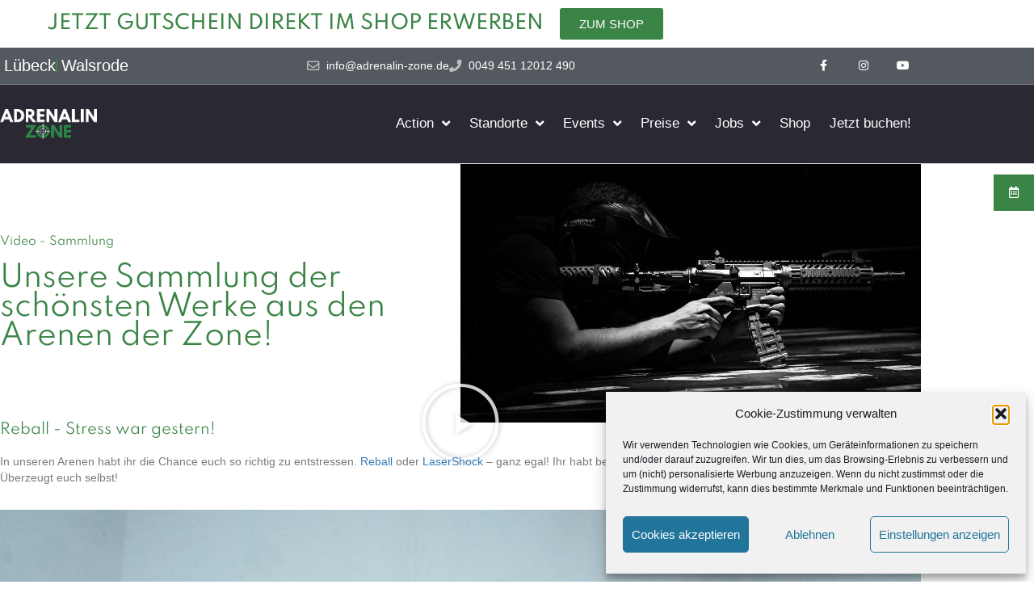

--- FILE ---
content_type: text/html; charset=UTF-8
request_url: https://www.adrenalin-zone.de/video-sammlung/
body_size: 27007
content:
<!DOCTYPE html>
<html lang="de">
<head>
	<meta charset="UTF-8">
	<meta name="viewport" content="width=device-width, initial-scale=1.0, viewport-fit=cover" />		<script>function loadAsync(e,t){var a,n=!1;a=document.createElement("script"),a.type="text/javascript",a.src=e,a.onreadystatechange=function(){n||this.readyState&&"complete"!=this.readyState||(n=!0,"function"==typeof t&&t())},a.onload=a.onreadystatechange,document.getElementsByTagName("head")[0].appendChild(a)}</script>
<meta name='robots' content='index, follow, max-image-preview:large, max-snippet:-1, max-video-preview:-1' />

	<!-- This site is optimized with the Yoast SEO plugin v26.8 - https://yoast.com/product/yoast-seo-wordpress/ -->
	<title>Video Sammlung - Adrenalin Zone</title>
	<meta name="description" content="Video Sammlung voller Adrenalin ✔️ Spannende Einblicke in Aktivitäten &amp; Events ✔️ Ideale Vorschau auf dein Erlebnis ✔️ Jetzt entdecken!" />
	<link rel="canonical" href="https://www.adrenalin-zone.de/video-sammlung/" />
	<meta property="og:locale" content="de_DE" />
	<meta property="og:type" content="article" />
	<meta property="og:title" content="Video Sammlung - Adrenalin Zone" />
	<meta property="og:description" content="Video Sammlung voller Adrenalin ✔️ Spannende Einblicke in Aktivitäten &amp; Events ✔️ Ideale Vorschau auf dein Erlebnis ✔️ Jetzt entdecken!" />
	<meta property="og:url" content="https://www.adrenalin-zone.de/video-sammlung/" />
	<meta property="og:site_name" content="Reball and LaserShock | Adrenalin Zone | www.adrenalin-zone.de" />
	<meta property="article:publisher" content="https://www.facebook.com/adrenalin.zone.germany" />
	<meta property="article:modified_time" content="2024-08-16T10:42:01+00:00" />
	<meta name="twitter:card" content="summary_large_image" />
	<script type="application/ld+json" class="yoast-schema-graph">{"@context":"https://schema.org","@graph":[{"@type":"WebPage","@id":"https://www.adrenalin-zone.de/video-sammlung/","url":"https://www.adrenalin-zone.de/video-sammlung/","name":"Video Sammlung - Adrenalin Zone","isPartOf":{"@id":"https://www.adrenalin-zone.de/#website"},"datePublished":"2024-08-16T10:30:40+00:00","dateModified":"2024-08-16T10:42:01+00:00","description":"Video Sammlung voller Adrenalin ✔️ Spannende Einblicke in Aktivitäten & Events ✔️ Ideale Vorschau auf dein Erlebnis ✔️ Jetzt entdecken!","breadcrumb":{"@id":"https://www.adrenalin-zone.de/video-sammlung/#breadcrumb"},"inLanguage":"de","potentialAction":[{"@type":"ReadAction","target":["https://www.adrenalin-zone.de/video-sammlung/"]}]},{"@type":"BreadcrumbList","@id":"https://www.adrenalin-zone.de/video-sammlung/#breadcrumb","itemListElement":[{"@type":"ListItem","position":1,"name":"Startseite","item":"https://www.adrenalin-zone.de/"},{"@type":"ListItem","position":2,"name":"Video &#8211; Sammlung"}]},{"@type":"WebSite","@id":"https://www.adrenalin-zone.de/#website","url":"https://www.adrenalin-zone.de/","name":"Reball and LaserShock | Adrenalin Zone | www.adrenalin-zone.de","description":"Wir bieten dir Spaß und Adrenalin, um dich vom Alltag abzulenken. Bei uns wirst du deinen Stress los und kannst dich mit deinen Freunden austoben. Reball - besser als Paintball und Airsoft.","publisher":{"@id":"https://www.adrenalin-zone.de/#organization"},"potentialAction":[{"@type":"SearchAction","target":{"@type":"EntryPoint","urlTemplate":"https://www.adrenalin-zone.de/?s={search_term_string}"},"query-input":{"@type":"PropertyValueSpecification","valueRequired":true,"valueName":"search_term_string"}}],"inLanguage":"de"},{"@type":"Organization","@id":"https://www.adrenalin-zone.de/#organization","name":"AdrenalinZone GmbH & Co. KG","url":"https://www.adrenalin-zone.de/","logo":{"@type":"ImageObject","inLanguage":"de","@id":"https://www.adrenalin-zone.de/#/schema/logo/image/","url":"","contentUrl":"","caption":"AdrenalinZone GmbH & Co. KG"},"image":{"@id":"https://www.adrenalin-zone.de/#/schema/logo/image/"},"sameAs":["https://www.facebook.com/adrenalin.zone.germany","https://www.instagram.com/adrenalin.zone.germany/"]}]}</script>
	<!-- / Yoast SEO plugin. -->


<link rel="alternate" title="oEmbed (JSON)" type="application/json+oembed" href="https://www.adrenalin-zone.de/wp-json/oembed/1.0/embed?url=https%3A%2F%2Fwww.adrenalin-zone.de%2Fvideo-sammlung%2F" />
<link rel="alternate" title="oEmbed (XML)" type="text/xml+oembed" href="https://www.adrenalin-zone.de/wp-json/oembed/1.0/embed?url=https%3A%2F%2Fwww.adrenalin-zone.de%2Fvideo-sammlung%2F&#038;format=xml" />
<script>
var wpo_server_info_css = {"user_agent":"Mozilla\/5.0 (Windows NT 10.0; Win64; x64; LTSCSH) AppleWebKit\/537.36 (KHTML, like Gecko) Chrome\/136.0.0.0 Safari\/537.36"}
    var wpo_min57202594=document.createElement("link");wpo_min57202594.rel="stylesheet",wpo_min57202594.type="text/css",wpo_min57202594.media="async",wpo_min57202594.href="https://www.adrenalin-zone.de/wp-content/plugins/foobox-image-lightbox/free/css/foobox.free.min.css",wpo_min57202594.onload=function() {wpo_min57202594.media="all"},document.getElementsByTagName("head")[0].appendChild(wpo_min57202594);
</script>
<script>
var wpo_server_info_css = {"user_agent":"Mozilla\/5.0 (Windows NT 10.0; Win64; x64; LTSCSH) AppleWebKit\/537.36 (KHTML, like Gecko) Chrome\/136.0.0.0 Safari\/537.36"}
    var wpo_min8eb82ae2=document.createElement("link");wpo_min8eb82ae2.rel="stylesheet",wpo_min8eb82ae2.type="text/css",wpo_min8eb82ae2.media="async",wpo_min8eb82ae2.href="https://www.adrenalin-zone.de/wp-content/plugins/addon-elements-for-elementor-page-builder/assets/css/eae.min.css",wpo_min8eb82ae2.onload=function() {wpo_min8eb82ae2.media="all"},document.getElementsByTagName("head")[0].appendChild(wpo_min8eb82ae2);
</script>
<script>
var wpo_server_info_css = {"user_agent":"Mozilla\/5.0 (Windows NT 10.0; Win64; x64; LTSCSH) AppleWebKit\/537.36 (KHTML, like Gecko) Chrome\/136.0.0.0 Safari\/537.36"}
    var wpo_mindf771a3d=document.createElement("link");wpo_mindf771a3d.rel="stylesheet",wpo_mindf771a3d.type="text/css",wpo_mindf771a3d.media="async",wpo_mindf771a3d.href="https://cdnjs.cloudflare.com/ajax/libs/font-awesome/6.7.2/css/all.min.css",wpo_mindf771a3d.onload=function() {wpo_mindf771a3d.media="all"},document.getElementsByTagName("head")[0].appendChild(wpo_mindf771a3d);
</script>
<script>
var wpo_server_info_css = {"user_agent":"Mozilla\/5.0 (Windows NT 10.0; Win64; x64; LTSCSH) AppleWebKit\/537.36 (KHTML, like Gecko) Chrome\/136.0.0.0 Safari\/537.36"}
    var wpo_min22c827d2=document.createElement("link");wpo_min22c827d2.rel="stylesheet",wpo_min22c827d2.type="text/css",wpo_min22c827d2.media="async",wpo_min22c827d2.href="https://www.adrenalin-zone.de/wp-content/plugins/elementor/assets/lib/eicons/css/elementor-icons.min.css",wpo_min22c827d2.onload=function() {wpo_min22c827d2.media="all"},document.getElementsByTagName("head")[0].appendChild(wpo_min22c827d2);
</script>
<script>
var wpo_server_info_css = {"user_agent":"Mozilla\/5.0 (Windows NT 10.0; Win64; x64; LTSCSH) AppleWebKit\/537.36 (KHTML, like Gecko) Chrome\/136.0.0.0 Safari\/537.36"}
    var wpo_min516c1c28=document.createElement("link");wpo_min516c1c28.rel="stylesheet",wpo_min516c1c28.type="text/css",wpo_min516c1c28.media="async",wpo_min516c1c28.href="https://www.adrenalin-zone.de/wp-content/uploads/elementor/css/post-2801.css",wpo_min516c1c28.onload=function() {wpo_min516c1c28.media="all"},document.getElementsByTagName("head")[0].appendChild(wpo_min516c1c28);
</script>
<script>
var wpo_server_info_css = {"user_agent":"Mozilla\/5.0 (Windows NT 10.0; Win64; x64; LTSCSH) AppleWebKit\/537.36 (KHTML, like Gecko) Chrome\/136.0.0.0 Safari\/537.36"}
    var wpo_mind59221da=document.createElement("link");wpo_mind59221da.rel="stylesheet",wpo_mind59221da.type="text/css",wpo_mind59221da.media="async",wpo_mind59221da.href="https://www.adrenalin-zone.de/wp-content/themes/sharpshot/assets/css/lay_colors/wide.css",wpo_mind59221da.onload=function() {wpo_mind59221da.media="all"},document.getElementsByTagName("head")[0].appendChild(wpo_mind59221da);
</script>
<script>
var wpo_server_info_css = {"user_agent":"Mozilla\/5.0 (Windows NT 10.0; Win64; x64; LTSCSH) AppleWebKit\/537.36 (KHTML, like Gecko) Chrome\/136.0.0.0 Safari\/537.36"}
    var wpo_min75de28ba=document.createElement("link");wpo_min75de28ba.rel="stylesheet",wpo_min75de28ba.type="text/css",wpo_min75de28ba.media="async",wpo_min75de28ba.href="https://www.adrenalin-zone.de/wp-content/plugins/elementor/assets/lib/font-awesome/css/fontawesome.min.css",wpo_min75de28ba.onload=function() {wpo_min75de28ba.media="all"},document.getElementsByTagName("head")[0].appendChild(wpo_min75de28ba);
</script>
<script>
var wpo_server_info_css = {"user_agent":"Mozilla\/5.0 (Windows NT 10.0; Win64; x64; LTSCSH) AppleWebKit\/537.36 (KHTML, like Gecko) Chrome\/136.0.0.0 Safari\/537.36"}
    var wpo_mind34e2704=document.createElement("link");wpo_mind34e2704.rel="stylesheet",wpo_mind34e2704.type="text/css",wpo_mind34e2704.media="async",wpo_mind34e2704.href="https://www.adrenalin-zone.de/wp-content/plugins/elementor/assets/lib/font-awesome/css/regular.min.css",wpo_mind34e2704.onload=function() {wpo_mind34e2704.media="all"},document.getElementsByTagName("head")[0].appendChild(wpo_mind34e2704);
</script>
<script>
var wpo_server_info_css = {"user_agent":"Mozilla\/5.0 (Windows NT 10.0; Win64; x64; LTSCSH) AppleWebKit\/537.36 (KHTML, like Gecko) Chrome\/136.0.0.0 Safari\/537.36"}
    var wpo_min84ee262d=document.createElement("link");wpo_min84ee262d.rel="stylesheet",wpo_min84ee262d.type="text/css",wpo_min84ee262d.media="async",wpo_min84ee262d.href="https://www.adrenalin-zone.de/wp-content/plugins/elementor/assets/lib/font-awesome/css/solid.min.css",wpo_min84ee262d.onload=function() {wpo_min84ee262d.media="all"},document.getElementsByTagName("head")[0].appendChild(wpo_min84ee262d);
</script>
<script>
var wpo_server_info_css = {"user_agent":"Mozilla\/5.0 (Windows NT 10.0; Win64; x64; LTSCSH) AppleWebKit\/537.36 (KHTML, like Gecko) Chrome\/136.0.0.0 Safari\/537.36"}
    var wpo_minab29268c=document.createElement("link");wpo_minab29268c.rel="stylesheet",wpo_minab29268c.type="text/css",wpo_minab29268c.media="async",wpo_minab29268c.href="https://www.adrenalin-zone.de/wp-content/plugins/elementor/assets/lib/font-awesome/css/brands.min.css",wpo_minab29268c.onload=function() {wpo_minab29268c.media="all"},document.getElementsByTagName("head")[0].appendChild(wpo_minab29268c);
</script>
<style id='wp-img-auto-sizes-contain-inline-css' type='text/css'>
img:is([sizes=auto i],[sizes^="auto," i]){contain-intrinsic-size:3000px 1500px}
/*# sourceURL=wp-img-auto-sizes-contain-inline-css */
</style>
<style id='classic-theme-styles-inline-css' type='text/css'>
/*! This file is auto-generated */
.wp-block-button__link{color:#fff;background-color:#32373c;border-radius:9999px;box-shadow:none;text-decoration:none;padding:calc(.667em + 2px) calc(1.333em + 2px);font-size:1.125em}.wp-block-file__button{background:#32373c;color:#fff;text-decoration:none}
/*# sourceURL=/wp-includes/css/classic-themes.min.css */
</style>
<style id='global-styles-inline-css' type='text/css'>
:root{--wp--preset--aspect-ratio--square: 1;--wp--preset--aspect-ratio--4-3: 4/3;--wp--preset--aspect-ratio--3-4: 3/4;--wp--preset--aspect-ratio--3-2: 3/2;--wp--preset--aspect-ratio--2-3: 2/3;--wp--preset--aspect-ratio--16-9: 16/9;--wp--preset--aspect-ratio--9-16: 9/16;--wp--preset--color--black: #000000;--wp--preset--color--cyan-bluish-gray: #abb8c3;--wp--preset--color--white: #ffffff;--wp--preset--color--pale-pink: #f78da7;--wp--preset--color--vivid-red: #cf2e2e;--wp--preset--color--luminous-vivid-orange: #ff6900;--wp--preset--color--luminous-vivid-amber: #fcb900;--wp--preset--color--light-green-cyan: #7bdcb5;--wp--preset--color--vivid-green-cyan: #00d084;--wp--preset--color--pale-cyan-blue: #8ed1fc;--wp--preset--color--vivid-cyan-blue: #0693e3;--wp--preset--color--vivid-purple: #9b51e0;--wp--preset--gradient--vivid-cyan-blue-to-vivid-purple: linear-gradient(135deg,rgb(6,147,227) 0%,rgb(155,81,224) 100%);--wp--preset--gradient--light-green-cyan-to-vivid-green-cyan: linear-gradient(135deg,rgb(122,220,180) 0%,rgb(0,208,130) 100%);--wp--preset--gradient--luminous-vivid-amber-to-luminous-vivid-orange: linear-gradient(135deg,rgb(252,185,0) 0%,rgb(255,105,0) 100%);--wp--preset--gradient--luminous-vivid-orange-to-vivid-red: linear-gradient(135deg,rgb(255,105,0) 0%,rgb(207,46,46) 100%);--wp--preset--gradient--very-light-gray-to-cyan-bluish-gray: linear-gradient(135deg,rgb(238,238,238) 0%,rgb(169,184,195) 100%);--wp--preset--gradient--cool-to-warm-spectrum: linear-gradient(135deg,rgb(74,234,220) 0%,rgb(151,120,209) 20%,rgb(207,42,186) 40%,rgb(238,44,130) 60%,rgb(251,105,98) 80%,rgb(254,248,76) 100%);--wp--preset--gradient--blush-light-purple: linear-gradient(135deg,rgb(255,206,236) 0%,rgb(152,150,240) 100%);--wp--preset--gradient--blush-bordeaux: linear-gradient(135deg,rgb(254,205,165) 0%,rgb(254,45,45) 50%,rgb(107,0,62) 100%);--wp--preset--gradient--luminous-dusk: linear-gradient(135deg,rgb(255,203,112) 0%,rgb(199,81,192) 50%,rgb(65,88,208) 100%);--wp--preset--gradient--pale-ocean: linear-gradient(135deg,rgb(255,245,203) 0%,rgb(182,227,212) 50%,rgb(51,167,181) 100%);--wp--preset--gradient--electric-grass: linear-gradient(135deg,rgb(202,248,128) 0%,rgb(113,206,126) 100%);--wp--preset--gradient--midnight: linear-gradient(135deg,rgb(2,3,129) 0%,rgb(40,116,252) 100%);--wp--preset--font-size--small: 13px;--wp--preset--font-size--medium: 20px;--wp--preset--font-size--large: 36px;--wp--preset--font-size--x-large: 42px;--wp--preset--spacing--20: 0.44rem;--wp--preset--spacing--30: 0.67rem;--wp--preset--spacing--40: 1rem;--wp--preset--spacing--50: 1.5rem;--wp--preset--spacing--60: 2.25rem;--wp--preset--spacing--70: 3.38rem;--wp--preset--spacing--80: 5.06rem;--wp--preset--shadow--natural: 6px 6px 9px rgba(0, 0, 0, 0.2);--wp--preset--shadow--deep: 12px 12px 50px rgba(0, 0, 0, 0.4);--wp--preset--shadow--sharp: 6px 6px 0px rgba(0, 0, 0, 0.2);--wp--preset--shadow--outlined: 6px 6px 0px -3px rgb(255, 255, 255), 6px 6px rgb(0, 0, 0);--wp--preset--shadow--crisp: 6px 6px 0px rgb(0, 0, 0);}:where(.is-layout-flex){gap: 0.5em;}:where(.is-layout-grid){gap: 0.5em;}body .is-layout-flex{display: flex;}.is-layout-flex{flex-wrap: wrap;align-items: center;}.is-layout-flex > :is(*, div){margin: 0;}body .is-layout-grid{display: grid;}.is-layout-grid > :is(*, div){margin: 0;}:where(.wp-block-columns.is-layout-flex){gap: 2em;}:where(.wp-block-columns.is-layout-grid){gap: 2em;}:where(.wp-block-post-template.is-layout-flex){gap: 1.25em;}:where(.wp-block-post-template.is-layout-grid){gap: 1.25em;}.has-black-color{color: var(--wp--preset--color--black) !important;}.has-cyan-bluish-gray-color{color: var(--wp--preset--color--cyan-bluish-gray) !important;}.has-white-color{color: var(--wp--preset--color--white) !important;}.has-pale-pink-color{color: var(--wp--preset--color--pale-pink) !important;}.has-vivid-red-color{color: var(--wp--preset--color--vivid-red) !important;}.has-luminous-vivid-orange-color{color: var(--wp--preset--color--luminous-vivid-orange) !important;}.has-luminous-vivid-amber-color{color: var(--wp--preset--color--luminous-vivid-amber) !important;}.has-light-green-cyan-color{color: var(--wp--preset--color--light-green-cyan) !important;}.has-vivid-green-cyan-color{color: var(--wp--preset--color--vivid-green-cyan) !important;}.has-pale-cyan-blue-color{color: var(--wp--preset--color--pale-cyan-blue) !important;}.has-vivid-cyan-blue-color{color: var(--wp--preset--color--vivid-cyan-blue) !important;}.has-vivid-purple-color{color: var(--wp--preset--color--vivid-purple) !important;}.has-black-background-color{background-color: var(--wp--preset--color--black) !important;}.has-cyan-bluish-gray-background-color{background-color: var(--wp--preset--color--cyan-bluish-gray) !important;}.has-white-background-color{background-color: var(--wp--preset--color--white) !important;}.has-pale-pink-background-color{background-color: var(--wp--preset--color--pale-pink) !important;}.has-vivid-red-background-color{background-color: var(--wp--preset--color--vivid-red) !important;}.has-luminous-vivid-orange-background-color{background-color: var(--wp--preset--color--luminous-vivid-orange) !important;}.has-luminous-vivid-amber-background-color{background-color: var(--wp--preset--color--luminous-vivid-amber) !important;}.has-light-green-cyan-background-color{background-color: var(--wp--preset--color--light-green-cyan) !important;}.has-vivid-green-cyan-background-color{background-color: var(--wp--preset--color--vivid-green-cyan) !important;}.has-pale-cyan-blue-background-color{background-color: var(--wp--preset--color--pale-cyan-blue) !important;}.has-vivid-cyan-blue-background-color{background-color: var(--wp--preset--color--vivid-cyan-blue) !important;}.has-vivid-purple-background-color{background-color: var(--wp--preset--color--vivid-purple) !important;}.has-black-border-color{border-color: var(--wp--preset--color--black) !important;}.has-cyan-bluish-gray-border-color{border-color: var(--wp--preset--color--cyan-bluish-gray) !important;}.has-white-border-color{border-color: var(--wp--preset--color--white) !important;}.has-pale-pink-border-color{border-color: var(--wp--preset--color--pale-pink) !important;}.has-vivid-red-border-color{border-color: var(--wp--preset--color--vivid-red) !important;}.has-luminous-vivid-orange-border-color{border-color: var(--wp--preset--color--luminous-vivid-orange) !important;}.has-luminous-vivid-amber-border-color{border-color: var(--wp--preset--color--luminous-vivid-amber) !important;}.has-light-green-cyan-border-color{border-color: var(--wp--preset--color--light-green-cyan) !important;}.has-vivid-green-cyan-border-color{border-color: var(--wp--preset--color--vivid-green-cyan) !important;}.has-pale-cyan-blue-border-color{border-color: var(--wp--preset--color--pale-cyan-blue) !important;}.has-vivid-cyan-blue-border-color{border-color: var(--wp--preset--color--vivid-cyan-blue) !important;}.has-vivid-purple-border-color{border-color: var(--wp--preset--color--vivid-purple) !important;}.has-vivid-cyan-blue-to-vivid-purple-gradient-background{background: var(--wp--preset--gradient--vivid-cyan-blue-to-vivid-purple) !important;}.has-light-green-cyan-to-vivid-green-cyan-gradient-background{background: var(--wp--preset--gradient--light-green-cyan-to-vivid-green-cyan) !important;}.has-luminous-vivid-amber-to-luminous-vivid-orange-gradient-background{background: var(--wp--preset--gradient--luminous-vivid-amber-to-luminous-vivid-orange) !important;}.has-luminous-vivid-orange-to-vivid-red-gradient-background{background: var(--wp--preset--gradient--luminous-vivid-orange-to-vivid-red) !important;}.has-very-light-gray-to-cyan-bluish-gray-gradient-background{background: var(--wp--preset--gradient--very-light-gray-to-cyan-bluish-gray) !important;}.has-cool-to-warm-spectrum-gradient-background{background: var(--wp--preset--gradient--cool-to-warm-spectrum) !important;}.has-blush-light-purple-gradient-background{background: var(--wp--preset--gradient--blush-light-purple) !important;}.has-blush-bordeaux-gradient-background{background: var(--wp--preset--gradient--blush-bordeaux) !important;}.has-luminous-dusk-gradient-background{background: var(--wp--preset--gradient--luminous-dusk) !important;}.has-pale-ocean-gradient-background{background: var(--wp--preset--gradient--pale-ocean) !important;}.has-electric-grass-gradient-background{background: var(--wp--preset--gradient--electric-grass) !important;}.has-midnight-gradient-background{background: var(--wp--preset--gradient--midnight) !important;}.has-small-font-size{font-size: var(--wp--preset--font-size--small) !important;}.has-medium-font-size{font-size: var(--wp--preset--font-size--medium) !important;}.has-large-font-size{font-size: var(--wp--preset--font-size--large) !important;}.has-x-large-font-size{font-size: var(--wp--preset--font-size--x-large) !important;}
:where(.wp-block-post-template.is-layout-flex){gap: 1.25em;}:where(.wp-block-post-template.is-layout-grid){gap: 1.25em;}
:where(.wp-block-term-template.is-layout-flex){gap: 1.25em;}:where(.wp-block-term-template.is-layout-grid){gap: 1.25em;}
:where(.wp-block-columns.is-layout-flex){gap: 2em;}:where(.wp-block-columns.is-layout-grid){gap: 2em;}
:root :where(.wp-block-pullquote){font-size: 1.5em;line-height: 1.6;}
/*# sourceURL=global-styles-inline-css */
</style>
<link rel='stylesheet' id='sharpshot-site-colors-css' href='https://www.adrenalin-zone.de/wp-content/themes/sharpshot/assets/css/lay_colors/dark.css' type='text/css' media='all' />
<link rel='stylesheet' id='sharpshot-accent-colors-css' href='https://www.adrenalin-zone.de/wp-content/themes/sharpshot/assets/css/lay_colors/color1.css' type='text/css' media='all' />
<link rel='stylesheet' id='wpo_min-header-0-css' href='https://www.adrenalin-zone.de/wp-content/cache/wpo-minify/1768983578/assets/wpo-minify-header-bbdd1f18.min.css' type='text/css' media='all' />
<script>
var wpo_server_info_js = {"user_agent":"Mozilla\/5.0 (Windows NT 10.0; Win64; x64; LTSCSH) AppleWebKit\/537.36 (KHTML, like Gecko) Chrome\/136.0.0.0 Safari\/537.36"}
    loadAsync('https://www.adrenalin-zone.de/wp-content/plugins/foobox-image-lightbox/free/js/foobox.free.min.js', null);
</script>
<script type="text/javascript" src="https://www.adrenalin-zone.de/wp-includes/js/jquery/jquery.min.js" id="jquery-core-js"></script>
<script type="text/javascript" src="https://www.adrenalin-zone.de/wp-includes/js/jquery/jquery-migrate.min.js" id="jquery-migrate-js"></script>
<script type="text/javascript" id="jquery-js-after">
/* <![CDATA[ */
        jQuery( function ( $ ) {
            if ( ! ( window.Waypoint ) ) {
                // if Waypoint is not available, then we MUST remove our class from all elements because otherwise BGs will never show
                $('.lazyelementorbackgroundimages').removeClass('lazyelementorbackgroundimages');
                if ( window.console && console.warn ) {
                    console.warn( 'Waypoint library is not loaded so backgrounds lazy loading is turned OFF' );
                }
                return;
            } 
            var lazyelementorbackgroundimages_checkup = function () {
                $('.lazyelementorbackgroundimages').each( function () {
                    var $element = $( this );
                    new Waypoint({
                        element: $element.get( 0 ),
                        handler: function( direction ) {
                            //console.log( [ 'waypoint hit', $element.get( 0 ), $(window).scrollTop(), $element.offset() ] );
                            $element.removeClass('lazyelementorbackgroundimages');
                        },
                        offset: $(window).height()*1.5 // when item is within 1.5x the viewport size, start loading it
                    });
                } );
            };
            lazyelementorbackgroundimages_checkup();
            
            // also run an extra check after a swiper is in the viewport
            $('.swiper-container').each( function () {
                var $element = $( this );
                new Waypoint({
                    element: $element.get( 0 ),
                    handler: function () {
                        $element.find('.lazyelementorbackgroundimages').removeClass('lazyelementorbackgroundimages');
                    },
                    offset: $(window).height()*1.5 // when item is within 1.5x the viewport size, start loading it
                });
            } );
        });
    
//# sourceURL=jquery-js-after
/* ]]> */
</script>
<script type="text/javascript" id="tt4b_ajax_script-js-extra">
/* <![CDATA[ */
var tt4b_script_vars = {"pixel_code":"D14K7LJC77UEHH7Q0E0G","currency":"","country":"DE","advanced_matching":""};
//# sourceURL=tt4b_ajax_script-js-extra
/* ]]> */
</script>
<script type="text/javascript" src="https://www.adrenalin-zone.de/wp-content/plugins/tiktok-for-business/admin/js/ajaxSnippet.js" id="tt4b_ajax_script-js"></script>
<script type="text/javascript" src="https://www.adrenalin-zone.de/wp-content/plugins/addon-elements-for-elementor-page-builder/assets/js/iconHelper.js" id="eae-iconHelper-js"></script>
<link rel="https://api.w.org/" href="https://www.adrenalin-zone.de/wp-json/" /><link rel="alternate" title="JSON" type="application/json" href="https://www.adrenalin-zone.de/wp-json/wp/v2/pages/6244" /><style>
                .lazyelementorbackgroundimages:not(.elementor-motion-effects-element-type-background) {
                    background-image: none !important; /* lazyload fix for elementor */
                }
            </style>			<style>.cmplz-hidden {
					display: none !important;
				}</style><meta name="generator" content="Elementor 3.34.2; features: additional_custom_breakpoints; settings: css_print_method-external, google_font-enabled, font_display-auto">

<!-- Meta Pixel Code -->
<script data-service="facebook" data-category="marketing" type="text/plain">
!function(f,b,e,v,n,t,s){if(f.fbq)return;n=f.fbq=function(){n.callMethod?
n.callMethod.apply(n,arguments):n.queue.push(arguments)};if(!f._fbq)f._fbq=n;
n.push=n;n.loaded=!0;n.version='2.0';n.queue=[];t=b.createElement(e);t.async=!0;
t.src=v;s=b.getElementsByTagName(e)[0];s.parentNode.insertBefore(t,s)}(window,
document,'script','https://connect.facebook.net/en_US/fbevents.js');
</script>
<!-- End Meta Pixel Code -->
<script data-service="facebook" data-category="marketing" type="text/plain">var url = window.location.origin + '?ob=open-bridge';
            fbq('set', 'openbridge', '420696581828605', url);
fbq('init', '420696581828605', {}, {
    "agent": "wordpress-6.9-4.1.5"
})</script><script data-service="facebook" data-category="marketing" type="text/plain">
    fbq('track', 'PageView', []);
  </script><style type="text/css">.recentcomments a{display:inline !important;padding:0 !important;margin:0 !important;}</style>			<style>
				.e-con.e-parent:nth-of-type(n+4):not(.e-lazyloaded):not(.e-no-lazyload),
				.e-con.e-parent:nth-of-type(n+4):not(.e-lazyloaded):not(.e-no-lazyload) * {
					background-image: none !important;
				}
				@media screen and (max-height: 1024px) {
					.e-con.e-parent:nth-of-type(n+3):not(.e-lazyloaded):not(.e-no-lazyload),
					.e-con.e-parent:nth-of-type(n+3):not(.e-lazyloaded):not(.e-no-lazyload) * {
						background-image: none !important;
					}
				}
				@media screen and (max-height: 640px) {
					.e-con.e-parent:nth-of-type(n+2):not(.e-lazyloaded):not(.e-no-lazyload),
					.e-con.e-parent:nth-of-type(n+2):not(.e-lazyloaded):not(.e-no-lazyload) * {
						background-image: none !important;
					}
				}
			</style>
			<link rel="icon" href="https://www.adrenalin-zone.de/wp-content/uploads/2020/11/AZ-Logo_Signet-transparent_invers-150x150.png" sizes="32x32" />
<link rel="icon" href="https://www.adrenalin-zone.de/wp-content/uploads/2020/11/AZ-Logo_Signet-transparent_invers-768x768.png" sizes="192x192" />
<link rel="apple-touch-icon" href="https://www.adrenalin-zone.de/wp-content/uploads/2020/11/AZ-Logo_Signet-transparent_invers-768x768.png" />
<meta name="msapplication-TileImage" content="https://www.adrenalin-zone.de/wp-content/uploads/2020/11/AZ-Logo_Signet-transparent_invers-768x768.png" />
</head>
<body data-cmplz=1 class="wp-singular page-template page-template-elementor_header_footer page page-id-6244 wp-custom-logo wp-theme-sharpshot wp-child-theme-sharpshot-child masthead-fixed full-width footer-widgets singular elementor-default elementor-template-full-width elementor-kit-2801 elementor-page elementor-page-6244">

<!-- Meta Pixel Code -->
<noscript>
<div class="cmplz-placeholder-parent"><img class="cmplz-placeholder-element cmplz-image" data-category="marketing" data-service="general" data-src-cmplz="https://www.facebook.com/tr?id=420696581828605&amp;ev=PageView&amp;noscript=1" height="1" width="1" style="display:none" alt="fbpx"
 src="https://www.adrenalin-zone.de/wp-content/plugins/complianz-gdpr/assets/images/placeholders/default-minimal.jpg"  /></div>
</noscript>
<!-- End Meta Pixel Code -->
		<header data-elementor-type="header" data-elementor-id="9444" class="elementor elementor-9444 elementor-location-header" data-elementor-post-type="elementor_library">
					<section class="elementor-section elementor-top-section elementor-element elementor-element-387a974 elementor-section-height-min-height elementor-section-boxed elementor-section-height-default elementor-section-items-middle" data-id="387a974" data-element_type="section">
						<div class="elementor-container elementor-column-gap-default">
					<div class="elementor-column elementor-col-50 elementor-top-column elementor-element elementor-element-295190e" data-id="295190e" data-element_type="column">
			<div class="elementor-widget-wrap elementor-element-populated">
						<div class="elementor-element elementor-element-f108dee elementor-widget elementor-widget-heading" data-id="f108dee" data-element_type="widget" data-widget_type="heading.default">
				<div class="elementor-widget-container">
					<h2 class="elementor-heading-title elementor-size-default">JETZT Gutschein direkt IM SHOP erwerben</h2>				</div>
				</div>
					</div>
		</div>
				<div class="elementor-column elementor-col-50 elementor-top-column elementor-element elementor-element-c29486a" data-id="c29486a" data-element_type="column">
			<div class="elementor-widget-wrap elementor-element-populated">
						<div class="elementor-element elementor-element-cedf641 elementor-mobile-align-center elementor-widget elementor-widget-button" data-id="cedf641" data-element_type="widget" data-widget_type="button.default">
				<div class="elementor-widget-container">
									<div class="elementor-button-wrapper">
					<a class="elementor-button elementor-button-link elementor-size-sm" href="https://adrenalin-zone.sumupstore.com/kategorie/adrenalinzone-lubeck">
						<span class="elementor-button-content-wrapper">
									<span class="elementor-button-text">Zum Shop</span>
					</span>
					</a>
				</div>
								</div>
				</div>
					</div>
		</div>
					</div>
		</section>
				<section class="elementor-section elementor-top-section elementor-element elementor-element-610fbbf8 elementor-section-height-min-height elementor-section-content-middle elementor-section-boxed elementor-section-height-default elementor-section-items-middle" data-id="610fbbf8" data-element_type="section" data-settings="{&quot;background_background&quot;:&quot;classic&quot;}">
						<div class="elementor-container elementor-column-gap-no">
					<div class="elementor-column elementor-col-33 elementor-top-column elementor-element elementor-element-3c57dfa3" data-id="3c57dfa3" data-element_type="column">
			<div class="elementor-widget-wrap elementor-element-populated">
						<div class="elementor-element elementor-element-2c1e6039 elementor-icon-list--layout-inline elementor-mobile-align-center elementor-hidden-phone elementor-align-start elementor-list-item-link-full_width elementor-widget elementor-widget-icon-list" data-id="2c1e6039" data-element_type="widget" data-widget_type="icon-list.default">
				<div class="elementor-widget-container">
							<ul class="elementor-icon-list-items elementor-inline-items">
							<li class="elementor-icon-list-item elementor-inline-item">
											<a href="https://www.adrenalin-zone.de/luebeck/">

												<span class="elementor-icon-list-icon">
													</span>
										<span class="elementor-icon-list-text">Lübeck</span>
											</a>
									</li>
								<li class="elementor-icon-list-item elementor-inline-item">
											<a href="https://www.adrenalin-zone.de/walsrode/">

												<span class="elementor-icon-list-icon">
													</span>
										<span class="elementor-icon-list-text">Walsrode</span>
											</a>
									</li>
						</ul>
						</div>
				</div>
					</div>
		</div>
				<div class="elementor-column elementor-col-33 elementor-top-column elementor-element elementor-element-a85e96f" data-id="a85e96f" data-element_type="column">
			<div class="elementor-widget-wrap elementor-element-populated">
						<div class="elementor-element elementor-element-3ae0360 elementor-icon-list--layout-inline elementor-mobile-align-center elementor-hidden-phone elementor-list-item-link-full_width elementor-widget elementor-widget-icon-list" data-id="3ae0360" data-element_type="widget" data-widget_type="icon-list.default">
				<div class="elementor-widget-container">
							<ul class="elementor-icon-list-items elementor-inline-items">
							<li class="elementor-icon-list-item elementor-inline-item">
											<a href="mailto:info@adrenalin-zone.de">

												<span class="elementor-icon-list-icon">
							<i aria-hidden="true" class="far fa-envelope"></i>						</span>
										<span class="elementor-icon-list-text">info@adrenalin-zone.de</span>
											</a>
									</li>
								<li class="elementor-icon-list-item elementor-inline-item">
											<a href="tel:+4945112012490">

												<span class="elementor-icon-list-icon">
							<i aria-hidden="true" class="fas fa-phone"></i>						</span>
										<span class="elementor-icon-list-text">0049 451 12012 490</span>
											</a>
									</li>
						</ul>
						</div>
				</div>
					</div>
		</div>
				<div class="elementor-column elementor-col-33 elementor-top-column elementor-element elementor-element-4f828f6b" data-id="4f828f6b" data-element_type="column">
			<div class="elementor-widget-wrap elementor-element-populated">
						<div class="elementor-element elementor-element-903f539 e-grid-align-right elementor-shape-square e-grid-align-mobile-center elementor-grid-0 elementor-widget elementor-widget-social-icons" data-id="903f539" data-element_type="widget" data-widget_type="social-icons.default">
				<div class="elementor-widget-container">
							<div class="elementor-social-icons-wrapper elementor-grid" role="list">
							<span class="elementor-grid-item" role="listitem">
					<a class="elementor-icon elementor-social-icon elementor-social-icon-facebook-f elementor-repeater-item-5646027" href="https://www.facebook.com/adrenalin.zone.germany/" target="_blank">
						<span class="elementor-screen-only">Facebook-f</span>
						<i aria-hidden="true" class="fab fa-facebook-f"></i>					</a>
				</span>
							<span class="elementor-grid-item" role="listitem">
					<a class="elementor-icon elementor-social-icon elementor-social-icon-instagram elementor-repeater-item-7c2bcc0" href="https://www.instagram.com/adrenalin.zone.germany/" target="_blank">
						<span class="elementor-screen-only">Instagram</span>
						<i aria-hidden="true" class="fab fa-instagram"></i>					</a>
				</span>
							<span class="elementor-grid-item" role="listitem">
					<a class="elementor-icon elementor-social-icon elementor-social-icon-youtube elementor-repeater-item-4b27cd1" href="https://www.youtube.com/c/AdrenalinZoneGermany/" target="_blank">
						<span class="elementor-screen-only">Youtube</span>
						<i aria-hidden="true" class="fab fa-youtube"></i>					</a>
				</span>
					</div>
						</div>
				</div>
					</div>
		</div>
					</div>
		</section>
				<section class="elementor-section elementor-top-section elementor-element elementor-element-b0d35d elementor-section-content-middle elementor-section-boxed elementor-section-height-default elementor-section-height-default" data-id="b0d35d" data-element_type="section" data-settings="{&quot;background_background&quot;:&quot;classic&quot;}">
						<div class="elementor-container elementor-column-gap-no">
					<div class="elementor-column elementor-col-50 elementor-top-column elementor-element elementor-element-3f61aac2" data-id="3f61aac2" data-element_type="column">
			<div class="elementor-widget-wrap elementor-element-populated">
						<div class="elementor-element elementor-element-3446d52d elementor-widget elementor-widget-theme-site-logo elementor-widget-image" data-id="3446d52d" data-element_type="widget" data-widget_type="theme-site-logo.default">
				<div class="elementor-widget-container">
											<a href="https://www.adrenalin-zone.de">
			<img width="150" height="47" src="https://www.adrenalin-zone.de/wp-content/uploads/2021/01/AZ-Logo-Navi-150x47-1.png" class="attachment-full size-full wp-image-5729" alt="" />				</a>
											</div>
				</div>
					</div>
		</div>
				<div class="elementor-column elementor-col-50 elementor-top-column elementor-element elementor-element-1871654b" data-id="1871654b" data-element_type="column">
			<div class="elementor-widget-wrap elementor-element-populated">
						<div class="elementor-element elementor-element-21439017 elementor-nav-menu__align-end elementor-nav-menu--stretch elementor-nav-menu--dropdown-mobile elementor-nav-menu__text-align-aside elementor-nav-menu--toggle elementor-nav-menu--burger elementor-widget elementor-widget-nav-menu" data-id="21439017" data-element_type="widget" data-settings="{&quot;full_width&quot;:&quot;stretch&quot;,&quot;submenu_icon&quot;:{&quot;value&quot;:&quot;&lt;i class=\&quot;fas fa-angle-down\&quot; aria-hidden=\&quot;true\&quot;&gt;&lt;\/i&gt;&quot;,&quot;library&quot;:&quot;fa-solid&quot;},&quot;layout&quot;:&quot;horizontal&quot;,&quot;toggle&quot;:&quot;burger&quot;}" data-widget_type="nav-menu.default">
				<div class="elementor-widget-container">
								<nav aria-label="Menü" class="elementor-nav-menu--main elementor-nav-menu__container elementor-nav-menu--layout-horizontal e--pointer-underline e--animation-fade">
				<ul id="menu-1-21439017" class="elementor-nav-menu"><li class="menu-item menu-item-type-custom menu-item-object-custom current-menu-ancestor current-menu-parent menu-item-has-children menu-item-4438"><a href="#" class="elementor-item elementor-item-anchor">Action</a>
<ul class="sub-menu elementor-nav-menu--dropdown">
	<li class="menu-item menu-item-type-post_type menu-item-object-page menu-item-4751"><a href="https://www.adrenalin-zone.de/reball/" class="elementor-sub-item">Reball</a></li>
	<li class="menu-item menu-item-type-post_type menu-item-object-page menu-item-4441"><a href="https://www.adrenalin-zone.de/lasershock/" class="elementor-sub-item">LaserShock</a></li>
	<li class="menu-item menu-item-type-post_type menu-item-object-page menu-item-9071"><a href="https://www.adrenalin-zone.de/airsoft-walsrode/" class="elementor-sub-item">Airsoft</a></li>
	<li class="menu-item menu-item-type-post_type menu-item-object-page menu-item-10582"><a href="https://www.adrenalin-zone.de/axtwerfen-in-luebeck/" class="elementor-sub-item">Axtwerfen in Lübeck</a></li>
	<li class="menu-item menu-item-type-post_type menu-item-object-page current-menu-item page_item page-item-6244 current_page_item menu-item-6296"><a href="https://www.adrenalin-zone.de/video-sammlung/" aria-current="page" class="elementor-sub-item elementor-item-active">Video – Sammlung</a></li>
	<li class="menu-item menu-item-type-custom menu-item-object-custom menu-item-has-children menu-item-6782"><a href="#" class="elementor-sub-item elementor-item-anchor">Ausrüstung</a>
	<ul class="sub-menu elementor-nav-menu--dropdown">
		<li class="menu-item menu-item-type-post_type menu-item-object-page menu-item-6712"><a href="https://www.adrenalin-zone.de/langmarkierer/" class="elementor-sub-item">Langmarkierer Tippmann TMC</a></li>
		<li class="menu-item menu-item-type-post_type menu-item-object-page menu-item-6711"><a href="https://www.adrenalin-zone.de/kurzmarkierer-walther-ppq/" class="elementor-sub-item">Kurzmarkierer Walther PPQ</a></li>
	</ul>
</li>
</ul>
</li>
<li class="menu-item menu-item-type-custom menu-item-object-custom menu-item-has-children menu-item-4437"><a href="#" class="elementor-item elementor-item-anchor">Standorte</a>
<ul class="sub-menu elementor-nav-menu--dropdown">
	<li class="menu-item menu-item-type-post_type menu-item-object-page menu-item-4440"><a href="https://www.adrenalin-zone.de/luebeck/" class="elementor-sub-item">Lübeck</a></li>
	<li class="menu-item menu-item-type-post_type menu-item-object-page menu-item-4439"><a href="https://www.adrenalin-zone.de/walsrode/" class="elementor-sub-item">Walsrode</a></li>
</ul>
</li>
<li class="menu-item menu-item-type-post_type menu-item-object-page menu-item-has-children menu-item-4454"><a href="https://www.adrenalin-zone.de/veranstaltungen/" class="elementor-item">Events</a>
<ul class="sub-menu elementor-nav-menu--dropdown">
	<li class="menu-item menu-item-type-post_type menu-item-object-page menu-item-4445"><a href="https://www.adrenalin-zone.de/geburtstage/" class="elementor-sub-item">Geburtstage</a></li>
	<li class="menu-item menu-item-type-post_type menu-item-object-page menu-item-9540"><a href="https://www.adrenalin-zone.de/junggesellenabschied-beim-reball/" class="elementor-sub-item">Junggesellenabschiede</a></li>
	<li class="menu-item menu-item-type-post_type menu-item-object-page menu-item-7325"><a href="https://www.adrenalin-zone.de/firmenfeier/" class="elementor-sub-item">Firmenfeier</a></li>
	<li class="menu-item menu-item-type-post_type menu-item-object-page menu-item-4969"><a href="https://www.adrenalin-zone.de/vereinsfeier/" class="elementor-sub-item">Vereinsfeier</a></li>
	<li class="menu-item menu-item-type-post_type menu-item-object-page menu-item-5960"><a href="https://www.adrenalin-zone.de/weihnachtsfeier/" class="elementor-sub-item">Weihnachtsfeier</a></li>
	<li class="menu-item menu-item-type-post_type menu-item-object-page menu-item-9070"><a href="https://www.adrenalin-zone.de/memberday/" class="elementor-sub-item">Community Member Day</a></li>
</ul>
</li>
<li class="menu-item menu-item-type-post_type menu-item-object-page menu-item-has-children menu-item-6922"><a href="https://www.adrenalin-zone.de/preise/" class="elementor-item">Preise</a>
<ul class="sub-menu elementor-nav-menu--dropdown">
	<li class="menu-item menu-item-type-post_type menu-item-object-page menu-item-4453"><a href="https://www.adrenalin-zone.de/produkt-uebersicht/" class="elementor-sub-item">Produkt – Übersicht</a></li>
	<li class="menu-item menu-item-type-post_type menu-item-object-page menu-item-6924"><a href="https://www.adrenalin-zone.de/reball-classic-angebote/" class="elementor-sub-item">Classic Angebote</a></li>
	<li class="menu-item menu-item-type-post_type menu-item-object-page menu-item-6925"><a href="https://www.adrenalin-zone.de/ppq-angebote/" class="elementor-sub-item">PPQ – Angebote</a></li>
	<li class="menu-item menu-item-type-post_type menu-item-object-page menu-item-4450"><a href="https://www.adrenalin-zone.de/getraenkeliste/" class="elementor-sub-item">Getränkeflatrate</a></li>
</ul>
</li>
<li class="menu-item menu-item-type-post_type menu-item-object-page menu-item-has-children menu-item-8246"><a href="https://www.adrenalin-zone.de/jobs/" class="elementor-item">Jobs</a>
<ul class="sub-menu elementor-nav-menu--dropdown">
	<li class="menu-item menu-item-type-post_type menu-item-object-page menu-item-8247"><a href="https://www.adrenalin-zone.de/jobs/servicemitarbeiter-reball/" class="elementor-sub-item">Servicemitarbeiter</a></li>
	<li class="menu-item menu-item-type-post_type menu-item-object-page menu-item-9268"><a href="https://www.adrenalin-zone.de/jobs/junior-marketing-manager/" class="elementor-sub-item">Junior Marketing Manager</a></li>
	<li class="menu-item menu-item-type-post_type menu-item-object-page menu-item-8248"><a href="https://www.adrenalin-zone.de/?page_id=8184" class="elementor-sub-item">Küstenkinder</a></li>
	<li class="menu-item menu-item-type-post_type menu-item-object-page menu-item-9252"><a href="https://www.adrenalin-zone.de/jobs/technisches-talent/" class="elementor-sub-item">Technisches Talent</a></li>
</ul>
</li>
<li class="menu-item menu-item-type-custom menu-item-object-custom menu-item-10424"><a href="https://adrenalin-zone.sumupstore.com/kategorie/adrenalinzone-lubeck" class="elementor-item">Shop</a></li>
<li class="menu-item menu-item-type-custom menu-item-object-custom menu-item-4136"><a href="https://www.adrenalin-zone.de/erlebnis-buchen/" class="elementor-item"><span class="promote rotate15">Jetzt buchen!</span></a></li>
</ul>			</nav>
					<div class="elementor-menu-toggle" role="button" tabindex="0" aria-label="Menü Umschalter" aria-expanded="false">
			<i aria-hidden="true" role="presentation" class="elementor-menu-toggle__icon--open eicon-menu-bar"></i><i aria-hidden="true" role="presentation" class="elementor-menu-toggle__icon--close eicon-close"></i>		</div>
					<nav class="elementor-nav-menu--dropdown elementor-nav-menu__container" aria-hidden="true">
				<ul id="menu-2-21439017" class="elementor-nav-menu"><li class="menu-item menu-item-type-custom menu-item-object-custom current-menu-ancestor current-menu-parent menu-item-has-children menu-item-4438"><a href="#" class="elementor-item elementor-item-anchor" tabindex="-1">Action</a>
<ul class="sub-menu elementor-nav-menu--dropdown">
	<li class="menu-item menu-item-type-post_type menu-item-object-page menu-item-4751"><a href="https://www.adrenalin-zone.de/reball/" class="elementor-sub-item" tabindex="-1">Reball</a></li>
	<li class="menu-item menu-item-type-post_type menu-item-object-page menu-item-4441"><a href="https://www.adrenalin-zone.de/lasershock/" class="elementor-sub-item" tabindex="-1">LaserShock</a></li>
	<li class="menu-item menu-item-type-post_type menu-item-object-page menu-item-9071"><a href="https://www.adrenalin-zone.de/airsoft-walsrode/" class="elementor-sub-item" tabindex="-1">Airsoft</a></li>
	<li class="menu-item menu-item-type-post_type menu-item-object-page menu-item-10582"><a href="https://www.adrenalin-zone.de/axtwerfen-in-luebeck/" class="elementor-sub-item" tabindex="-1">Axtwerfen in Lübeck</a></li>
	<li class="menu-item menu-item-type-post_type menu-item-object-page current-menu-item page_item page-item-6244 current_page_item menu-item-6296"><a href="https://www.adrenalin-zone.de/video-sammlung/" aria-current="page" class="elementor-sub-item elementor-item-active" tabindex="-1">Video – Sammlung</a></li>
	<li class="menu-item menu-item-type-custom menu-item-object-custom menu-item-has-children menu-item-6782"><a href="#" class="elementor-sub-item elementor-item-anchor" tabindex="-1">Ausrüstung</a>
	<ul class="sub-menu elementor-nav-menu--dropdown">
		<li class="menu-item menu-item-type-post_type menu-item-object-page menu-item-6712"><a href="https://www.adrenalin-zone.de/langmarkierer/" class="elementor-sub-item" tabindex="-1">Langmarkierer Tippmann TMC</a></li>
		<li class="menu-item menu-item-type-post_type menu-item-object-page menu-item-6711"><a href="https://www.adrenalin-zone.de/kurzmarkierer-walther-ppq/" class="elementor-sub-item" tabindex="-1">Kurzmarkierer Walther PPQ</a></li>
	</ul>
</li>
</ul>
</li>
<li class="menu-item menu-item-type-custom menu-item-object-custom menu-item-has-children menu-item-4437"><a href="#" class="elementor-item elementor-item-anchor" tabindex="-1">Standorte</a>
<ul class="sub-menu elementor-nav-menu--dropdown">
	<li class="menu-item menu-item-type-post_type menu-item-object-page menu-item-4440"><a href="https://www.adrenalin-zone.de/luebeck/" class="elementor-sub-item" tabindex="-1">Lübeck</a></li>
	<li class="menu-item menu-item-type-post_type menu-item-object-page menu-item-4439"><a href="https://www.adrenalin-zone.de/walsrode/" class="elementor-sub-item" tabindex="-1">Walsrode</a></li>
</ul>
</li>
<li class="menu-item menu-item-type-post_type menu-item-object-page menu-item-has-children menu-item-4454"><a href="https://www.adrenalin-zone.de/veranstaltungen/" class="elementor-item" tabindex="-1">Events</a>
<ul class="sub-menu elementor-nav-menu--dropdown">
	<li class="menu-item menu-item-type-post_type menu-item-object-page menu-item-4445"><a href="https://www.adrenalin-zone.de/geburtstage/" class="elementor-sub-item" tabindex="-1">Geburtstage</a></li>
	<li class="menu-item menu-item-type-post_type menu-item-object-page menu-item-9540"><a href="https://www.adrenalin-zone.de/junggesellenabschied-beim-reball/" class="elementor-sub-item" tabindex="-1">Junggesellenabschiede</a></li>
	<li class="menu-item menu-item-type-post_type menu-item-object-page menu-item-7325"><a href="https://www.adrenalin-zone.de/firmenfeier/" class="elementor-sub-item" tabindex="-1">Firmenfeier</a></li>
	<li class="menu-item menu-item-type-post_type menu-item-object-page menu-item-4969"><a href="https://www.adrenalin-zone.de/vereinsfeier/" class="elementor-sub-item" tabindex="-1">Vereinsfeier</a></li>
	<li class="menu-item menu-item-type-post_type menu-item-object-page menu-item-5960"><a href="https://www.adrenalin-zone.de/weihnachtsfeier/" class="elementor-sub-item" tabindex="-1">Weihnachtsfeier</a></li>
	<li class="menu-item menu-item-type-post_type menu-item-object-page menu-item-9070"><a href="https://www.adrenalin-zone.de/memberday/" class="elementor-sub-item" tabindex="-1">Community Member Day</a></li>
</ul>
</li>
<li class="menu-item menu-item-type-post_type menu-item-object-page menu-item-has-children menu-item-6922"><a href="https://www.adrenalin-zone.de/preise/" class="elementor-item" tabindex="-1">Preise</a>
<ul class="sub-menu elementor-nav-menu--dropdown">
	<li class="menu-item menu-item-type-post_type menu-item-object-page menu-item-4453"><a href="https://www.adrenalin-zone.de/produkt-uebersicht/" class="elementor-sub-item" tabindex="-1">Produkt – Übersicht</a></li>
	<li class="menu-item menu-item-type-post_type menu-item-object-page menu-item-6924"><a href="https://www.adrenalin-zone.de/reball-classic-angebote/" class="elementor-sub-item" tabindex="-1">Classic Angebote</a></li>
	<li class="menu-item menu-item-type-post_type menu-item-object-page menu-item-6925"><a href="https://www.adrenalin-zone.de/ppq-angebote/" class="elementor-sub-item" tabindex="-1">PPQ – Angebote</a></li>
	<li class="menu-item menu-item-type-post_type menu-item-object-page menu-item-4450"><a href="https://www.adrenalin-zone.de/getraenkeliste/" class="elementor-sub-item" tabindex="-1">Getränkeflatrate</a></li>
</ul>
</li>
<li class="menu-item menu-item-type-post_type menu-item-object-page menu-item-has-children menu-item-8246"><a href="https://www.adrenalin-zone.de/jobs/" class="elementor-item" tabindex="-1">Jobs</a>
<ul class="sub-menu elementor-nav-menu--dropdown">
	<li class="menu-item menu-item-type-post_type menu-item-object-page menu-item-8247"><a href="https://www.adrenalin-zone.de/jobs/servicemitarbeiter-reball/" class="elementor-sub-item" tabindex="-1">Servicemitarbeiter</a></li>
	<li class="menu-item menu-item-type-post_type menu-item-object-page menu-item-9268"><a href="https://www.adrenalin-zone.de/jobs/junior-marketing-manager/" class="elementor-sub-item" tabindex="-1">Junior Marketing Manager</a></li>
	<li class="menu-item menu-item-type-post_type menu-item-object-page menu-item-8248"><a href="https://www.adrenalin-zone.de/?page_id=8184" class="elementor-sub-item" tabindex="-1">Küstenkinder</a></li>
	<li class="menu-item menu-item-type-post_type menu-item-object-page menu-item-9252"><a href="https://www.adrenalin-zone.de/jobs/technisches-talent/" class="elementor-sub-item" tabindex="-1">Technisches Talent</a></li>
</ul>
</li>
<li class="menu-item menu-item-type-custom menu-item-object-custom menu-item-10424"><a href="https://adrenalin-zone.sumupstore.com/kategorie/adrenalinzone-lubeck" class="elementor-item" tabindex="-1">Shop</a></li>
<li class="menu-item menu-item-type-custom menu-item-object-custom menu-item-4136"><a href="https://www.adrenalin-zone.de/erlebnis-buchen/" class="elementor-item" tabindex="-1"><span class="promote rotate15">Jetzt buchen!</span></a></li>
</ul>			</nav>
						</div>
				</div>
					</div>
		</div>
					</div>
		</section>
				</header>
				<div data-elementor-type="wp-page" data-elementor-id="6244" class="elementor elementor-6244" data-elementor-post-type="page">
						<section class="elementor-section elementor-top-section elementor-element elementor-element-36dbe023 elementor-section-height-min-height elementor-section-content-middle elementor-section-boxed elementor-section-height-default elementor-section-items-middle" data-id="36dbe023" data-element_type="section" data-settings="{&quot;background_background&quot;:&quot;classic&quot;}">
							<div class="elementor-background-overlay"></div>
							<div class="elementor-container elementor-column-gap-no">
					<div class="elementor-column elementor-col-50 elementor-top-column elementor-element elementor-element-351c6406" data-id="351c6406" data-element_type="column">
			<div class="elementor-widget-wrap elementor-element-populated">
						<div class="elementor-element elementor-element-1b192493 elementor-widget elementor-widget-heading" data-id="1b192493" data-element_type="widget" data-widget_type="heading.default">
				<div class="elementor-widget-container">
					<h5 class="elementor-heading-title elementor-size-default">Video - Sammlung</h5>				</div>
				</div>
				<div class="elementor-element elementor-element-784fb9cf elementor-widget elementor-widget-heading" data-id="784fb9cf" data-element_type="widget" data-widget_type="heading.default">
				<div class="elementor-widget-container">
					<h1 class="elementor-heading-title elementor-size-default">Unsere Sammlung der schönsten Werke aus den Arenen der Zone!</h1>				</div>
				</div>
					</div>
		</div>
				<div class="elementor-column elementor-col-50 elementor-top-column elementor-element elementor-element-769301b6" data-id="769301b6" data-element_type="column">
			<div class="elementor-widget-wrap elementor-element-populated">
						<div class="elementor-element elementor-element-3872fece elementor-widget elementor-widget-video" data-id="3872fece" data-element_type="widget" data-settings="{&quot;show_image_overlay&quot;:&quot;yes&quot;,&quot;image_overlay&quot;:{&quot;url&quot;:&quot;https:\/\/www.adrenalin-zone.de\/wp-content\/uploads\/2021\/01\/Player-TMC-laying-down-sw-570x320-1.jpg&quot;,&quot;id&quot;:5774,&quot;size&quot;:&quot;&quot;},&quot;lightbox&quot;:&quot;yes&quot;,&quot;video_type&quot;:&quot;hosted&quot;,&quot;controls&quot;:&quot;yes&quot;}" data-widget_type="video.default">
				<div class="elementor-widget-container">
							<div class="e-hosted-video elementor-wrapper elementor-open-lightbox">
							<div class="elementor-custom-embed-image-overlay" data-elementor-open-lightbox="yes" data-elementor-lightbox="{&quot;type&quot;:&quot;video&quot;,&quot;videoType&quot;:&quot;hosted&quot;,&quot;url&quot;:&quot;https:\/\/www.adrenalin-zone.de\/wp-content\/uploads\/2021\/01\/ap-promovideo-ppq.mp4&quot;,&quot;autoplay&quot;:&quot;&quot;,&quot;modalOptions&quot;:{&quot;id&quot;:&quot;elementor-lightbox-3872fece&quot;,&quot;entranceAnimation&quot;:&quot;&quot;,&quot;entranceAnimation_tablet&quot;:&quot;&quot;,&quot;entranceAnimation_mobile&quot;:&quot;&quot;,&quot;videoAspectRatio&quot;:&quot;169&quot;},&quot;videoParams&quot;:{&quot;controls&quot;:&quot;&quot;,&quot;preload&quot;:&quot;metadata&quot;,&quot;controlsList&quot;:&quot;nodownload&quot;,&quot;poster&quot;:&quot;https:\/\/www.adrenalin-zone.de\/wp-content\/uploads\/2021\/01\/Player-TMC-laying-down-sw-570x320-1.jpg&quot;}}" data-e-action-hash="#elementor-action%3Aaction%3Dlightbox%26settings%[base64]%3D%3D">
											<img fetchpriority="high" decoding="async" width="570" height="320" src="https://www.adrenalin-zone.de/wp-content/uploads/2021/01/Player-TMC-laying-down-sw-570x320-1.jpg" class="attachment-full size-full wp-image-5774" alt="Langmarkierer" />																<div class="elementor-custom-embed-play" role="button" aria-label="Video abspielen" tabindex="0">
							<i aria-hidden="true" class="eicon-play"></i>						</div>
									</div>
					</div>
						</div>
				</div>
					</div>
		</div>
					</div>
		</section>
				<section class="elementor-section elementor-top-section elementor-element elementor-element-5c40b7f1 elementor-section-content-middle elementor-section-boxed elementor-section-height-default elementor-section-height-default" data-id="5c40b7f1" data-element_type="section">
						<div class="elementor-container elementor-column-gap-no">
					<div class="elementor-column elementor-col-100 elementor-top-column elementor-element elementor-element-455acf22" data-id="455acf22" data-element_type="column">
			<div class="elementor-widget-wrap elementor-element-populated">
						<div class="elementor-element elementor-element-1a16d02f elementor-widget elementor-widget-heading" data-id="1a16d02f" data-element_type="widget" data-widget_type="heading.default">
				<div class="elementor-widget-container">
					<h4 class="elementor-heading-title elementor-size-default">Reball - Stress war gestern!</h4>				</div>
				</div>
				<div class="elementor-element elementor-element-6a87cf65 elementor-widget elementor-widget-text-editor" data-id="6a87cf65" data-element_type="widget" data-widget_type="text-editor.default">
				<div class="elementor-widget-container">
									<p>In unseren Arenen habt ihr die Chance euch so richtig zu entstressen. <a href="https://www.adrenalin-zone.de/reball/">Reball</a> oder <a href="https://www.adrenalin-zone.de/LaserShock/">LaserShock</a> &#8211; ganz egal! Ihr habt bei uns eine Menge Spaß und vergesst so den Alltag gänzlich. Überzeugt euch selbst!</p>								</div>
				</div>
				<div class="elementor-element elementor-element-4d35135 elementor-widget elementor-widget-video" data-id="4d35135" data-element_type="widget" data-settings="{&quot;image_overlay&quot;:{&quot;url&quot;:&quot;https:\/\/www.adrenalin-zone.de\/wp-content\/uploads\/2021\/01\/Player-break-sitting-down-800x449-1.jpg&quot;,&quot;id&quot;:5819,&quot;size&quot;:&quot;&quot;},&quot;video_type&quot;:&quot;hosted&quot;,&quot;show_image_overlay&quot;:&quot;yes&quot;,&quot;lightbox&quot;:&quot;yes&quot;,&quot;controls&quot;:&quot;yes&quot;}" data-widget_type="video.default">
				<div class="elementor-widget-container">
							<div class="e-hosted-video elementor-wrapper elementor-open-lightbox">
							<div class="elementor-custom-embed-image-overlay" data-elementor-open-lightbox="yes" data-elementor-lightbox="{&quot;type&quot;:&quot;video&quot;,&quot;videoType&quot;:&quot;hosted&quot;,&quot;url&quot;:&quot;https:\/\/www.adrenalin-zone.de\/wp-content\/uploads\/2021\/01\/ap-vorbereitungsvideo-heartbeat.mp4&quot;,&quot;autoplay&quot;:&quot;&quot;,&quot;modalOptions&quot;:{&quot;id&quot;:&quot;elementor-lightbox-4d35135&quot;,&quot;entranceAnimation&quot;:&quot;&quot;,&quot;entranceAnimation_tablet&quot;:&quot;&quot;,&quot;entranceAnimation_mobile&quot;:&quot;&quot;,&quot;videoAspectRatio&quot;:&quot;169&quot;},&quot;videoParams&quot;:{&quot;controls&quot;:&quot;&quot;,&quot;preload&quot;:&quot;metadata&quot;,&quot;controlsList&quot;:&quot;nodownload&quot;,&quot;poster&quot;:&quot;https:\/\/www.adrenalin-zone.de\/wp-content\/uploads\/2021\/01\/Player-break-sitting-down-800x449-1.jpg&quot;}}" data-e-action-hash="#elementor-action%3Aaction%3Dlightbox%26settings%[base64]%3D">
											<img loading="lazy" decoding="async" width="800" height="449" src="https://www.adrenalin-zone.de/wp-content/uploads/2021/01/Player-break-sitting-down-800x449-1.jpg" class="attachment-full size-full wp-image-5819" alt="" srcset="https://www.adrenalin-zone.de/wp-content/uploads/2021/01/Player-break-sitting-down-800x449-1.jpg 800w, https://www.adrenalin-zone.de/wp-content/uploads/2021/01/Player-break-sitting-down-800x449-1-768x431.jpg 768w" sizes="(max-width: 800px) 100vw, 800px" />																<div class="elementor-custom-embed-play" role="button" aria-label="Video abspielen" tabindex="0">
							<i aria-hidden="true" class="eicon-play"></i>						</div>
									</div>
					</div>
						</div>
				</div>
					</div>
		</div>
					</div>
		</section>
				<section class="elementor-section elementor-top-section elementor-element elementor-element-aba6643 elementor-section-content-middle elementor-section-boxed elementor-section-height-default elementor-section-height-default" data-id="aba6643" data-element_type="section" data-settings="{&quot;background_background&quot;:&quot;classic&quot;}">
						<div class="elementor-container elementor-column-gap-no">
					<div class="elementor-column elementor-col-100 elementor-top-column elementor-element elementor-element-6f854f10" data-id="6f854f10" data-element_type="column">
			<div class="elementor-widget-wrap elementor-element-populated">
						<div class="elementor-element elementor-element-f6ec4e8 elementor-widget elementor-widget-heading" data-id="f6ec4e8" data-element_type="widget" data-widget_type="heading.default">
				<div class="elementor-widget-container">
					<h2 class="elementor-heading-title elementor-size-default">Strategisches Vorgehen erhöht den Adrenalin-Faktor!</h2>				</div>
				</div>
				<div class="elementor-element elementor-element-43e4bf68 elementor-widget elementor-widget-video" data-id="43e4bf68" data-element_type="widget" data-settings="{&quot;image_overlay&quot;:{&quot;url&quot;:&quot;https:\/\/www.adrenalin-zone.de\/wp-content\/uploads\/2021\/01\/team-talk-coordination-team-room-850x477-1.jpg&quot;,&quot;id&quot;:5935,&quot;size&quot;:&quot;&quot;},&quot;video_type&quot;:&quot;hosted&quot;,&quot;show_image_overlay&quot;:&quot;yes&quot;,&quot;lightbox&quot;:&quot;yes&quot;,&quot;controls&quot;:&quot;yes&quot;}" data-widget_type="video.default">
				<div class="elementor-widget-container">
							<div class="e-hosted-video elementor-wrapper elementor-open-lightbox">
							<div class="elementor-custom-embed-image-overlay" data-elementor-open-lightbox="yes" data-elementor-lightbox="{&quot;type&quot;:&quot;video&quot;,&quot;videoType&quot;:&quot;hosted&quot;,&quot;url&quot;:&quot;https:\/\/www.adrenalin-zone.de\/wp-content\/uploads\/2021\/01\/ap-tactical-action.mp4&quot;,&quot;autoplay&quot;:&quot;&quot;,&quot;modalOptions&quot;:{&quot;id&quot;:&quot;elementor-lightbox-43e4bf68&quot;,&quot;entranceAnimation&quot;:&quot;&quot;,&quot;entranceAnimation_tablet&quot;:&quot;&quot;,&quot;entranceAnimation_mobile&quot;:&quot;&quot;,&quot;videoAspectRatio&quot;:&quot;169&quot;},&quot;videoParams&quot;:{&quot;controls&quot;:&quot;&quot;,&quot;preload&quot;:&quot;metadata&quot;,&quot;controlsList&quot;:&quot;nodownload&quot;,&quot;poster&quot;:&quot;https:\/\/www.adrenalin-zone.de\/wp-content\/uploads\/2021\/01\/team-talk-coordination-team-room-850x477-1.jpg&quot;}}" data-e-action-hash="#elementor-action%3Aaction%3Dlightbox%26settings%[base64]">
											<img loading="lazy" decoding="async" width="849" height="477" src="https://www.adrenalin-zone.de/wp-content/uploads/2021/01/team-talk-coordination-team-room-850x477-1.jpg" class="attachment-full size-full wp-image-5935" alt="Video Sammlung" srcset="https://www.adrenalin-zone.de/wp-content/uploads/2021/01/team-talk-coordination-team-room-850x477-1.jpg 849w, https://www.adrenalin-zone.de/wp-content/uploads/2021/01/team-talk-coordination-team-room-850x477-1-768x431.jpg 768w" sizes="(max-width: 849px) 100vw, 849px" />																<div class="elementor-custom-embed-play" role="button" aria-label="Video abspielen" tabindex="0">
							<i aria-hidden="true" class="eicon-play"></i>						</div>
									</div>
					</div>
						</div>
				</div>
					</div>
		</div>
					</div>
		</section>
				<section class="elementor-section elementor-top-section elementor-element elementor-element-67c26f87 elementor-section-content-middle elementor-section-boxed elementor-section-height-default elementor-section-height-default" data-id="67c26f87" data-element_type="section">
						<div class="elementor-container elementor-column-gap-no">
					<div class="elementor-column elementor-col-50 elementor-top-column elementor-element elementor-element-230d0e16" data-id="230d0e16" data-element_type="column">
			<div class="elementor-widget-wrap elementor-element-populated">
						<div class="elementor-element elementor-element-3b4f7115 elementor-widget elementor-widget-heading" data-id="3b4f7115" data-element_type="widget" data-widget_type="heading.default">
				<div class="elementor-widget-container">
					<h4 class="elementor-heading-title elementor-size-default">Spannende Felder</h4>				</div>
				</div>
				<div class="elementor-element elementor-element-361c5fff elementor-widget elementor-widget-text-editor" data-id="361c5fff" data-element_type="widget" data-widget_type="text-editor.default">
				<div class="elementor-widget-container">
									<p>Wir selber sind unsere Kunden &#8211; wir spielen regelmässig auf unseren <a href="https://www.adrenalin-zone.de/spielfelder/">Feldern</a> und wissen daher genau, worauf ihr steht. Wir versuchen immer das Maximum aus einem Feld rauszuholen und nach einen bestimmten Thema zu strukturieren.</p><p>Für Tipps und Vorschläge sind wir immer offen. Lasst sie uns wissen!</p>								</div>
				</div>
					</div>
		</div>
				<div class="elementor-column elementor-col-50 elementor-top-column elementor-element elementor-element-138a1936" data-id="138a1936" data-element_type="column">
			<div class="elementor-widget-wrap elementor-element-populated">
						<div class="elementor-element elementor-element-1c753195 elementor-widget elementor-widget-video" data-id="1c753195" data-element_type="widget" data-settings="{&quot;image_overlay&quot;:{&quot;url&quot;:&quot;https:\/\/www.adrenalin-zone.de\/wp-content\/uploads\/2021\/01\/HL-Lagerhalle-570x320-1.jpg&quot;,&quot;id&quot;:5734,&quot;size&quot;:&quot;&quot;},&quot;video_type&quot;:&quot;hosted&quot;,&quot;show_image_overlay&quot;:&quot;yes&quot;,&quot;lightbox&quot;:&quot;yes&quot;,&quot;controls&quot;:&quot;yes&quot;}" data-widget_type="video.default">
				<div class="elementor-widget-container">
							<div class="e-hosted-video elementor-wrapper elementor-open-lightbox">
							<div class="elementor-custom-embed-image-overlay" data-elementor-open-lightbox="yes" data-elementor-lightbox="{&quot;type&quot;:&quot;video&quot;,&quot;videoType&quot;:&quot;hosted&quot;,&quot;url&quot;:&quot;https:\/\/www.adrenalin-zone.de\/wp-content\/uploads\/2021\/01\/ap-lagerhalle-neues-feld.mp4&quot;,&quot;autoplay&quot;:&quot;&quot;,&quot;modalOptions&quot;:{&quot;id&quot;:&quot;elementor-lightbox-1c753195&quot;,&quot;entranceAnimation&quot;:&quot;&quot;,&quot;entranceAnimation_tablet&quot;:&quot;&quot;,&quot;entranceAnimation_mobile&quot;:&quot;&quot;,&quot;videoAspectRatio&quot;:&quot;169&quot;},&quot;videoParams&quot;:{&quot;controls&quot;:&quot;&quot;,&quot;preload&quot;:&quot;metadata&quot;,&quot;controlsList&quot;:&quot;nodownload&quot;,&quot;poster&quot;:&quot;https:\/\/www.adrenalin-zone.de\/wp-content\/uploads\/2021\/01\/HL-Lagerhalle-570x320-1.jpg&quot;}}" data-e-action-hash="#elementor-action%3Aaction%3Dlightbox%26settings%[base64]%3D">
											<img loading="lazy" decoding="async" width="570" height="320" src="https://www.adrenalin-zone.de/wp-content/uploads/2021/01/HL-Lagerhalle-570x320-1.jpg" class="attachment-full size-full wp-image-5734" alt="" />																<div class="elementor-custom-embed-play" role="button" aria-label="Video abspielen" tabindex="0">
							<i aria-hidden="true" class="eicon-play"></i>						</div>
									</div>
					</div>
						</div>
				</div>
					</div>
		</div>
					</div>
		</section>
				<section class="elementor-section elementor-top-section elementor-element elementor-element-217e98b5 elementor-section-content-middle elementor-section-boxed elementor-section-height-default elementor-section-height-default" data-id="217e98b5" data-element_type="section">
						<div class="elementor-container elementor-column-gap-no">
					<div class="elementor-column elementor-col-33 elementor-top-column elementor-element elementor-element-5af2abf3" data-id="5af2abf3" data-element_type="column">
			<div class="elementor-widget-wrap elementor-element-populated">
						<div class="elementor-element elementor-element-0633a73 elementor-widget elementor-widget-video" data-id="0633a73" data-element_type="widget" data-settings="{&quot;video_type&quot;:&quot;hosted&quot;,&quot;show_image_overlay&quot;:&quot;yes&quot;,&quot;image_overlay&quot;:{&quot;url&quot;:&quot;https:\/\/www.adrenalin-zone.de\/wp-content\/uploads\/2021\/01\/reball-group-preparing-360x240-1.jpg&quot;,&quot;id&quot;:5890,&quot;size&quot;:&quot;&quot;},&quot;lightbox&quot;:&quot;yes&quot;,&quot;controls&quot;:&quot;yes&quot;}" data-widget_type="video.default">
				<div class="elementor-widget-container">
							<div class="e-hosted-video elementor-wrapper elementor-open-lightbox">
							<div class="elementor-custom-embed-image-overlay" data-elementor-open-lightbox="yes" data-elementor-lightbox="{&quot;type&quot;:&quot;video&quot;,&quot;videoType&quot;:&quot;hosted&quot;,&quot;url&quot;:&quot;https:\/\/www.adrenalin-zone.de\/wp-content\/uploads\/2021\/01\/ap-tmc-amp-menace-zsm.mp4&quot;,&quot;autoplay&quot;:&quot;&quot;,&quot;modalOptions&quot;:{&quot;id&quot;:&quot;elementor-lightbox-0633a73&quot;,&quot;entranceAnimation&quot;:&quot;&quot;,&quot;entranceAnimation_tablet&quot;:&quot;&quot;,&quot;entranceAnimation_mobile&quot;:&quot;&quot;,&quot;videoAspectRatio&quot;:&quot;169&quot;},&quot;videoParams&quot;:{&quot;controls&quot;:&quot;&quot;,&quot;preload&quot;:&quot;metadata&quot;,&quot;controlsList&quot;:&quot;nodownload&quot;,&quot;poster&quot;:&quot;https:\/\/www.adrenalin-zone.de\/wp-content\/uploads\/2021\/01\/reball-group-preparing-360x240-1.jpg&quot;}}" data-e-action-hash="#elementor-action%3Aaction%3Dlightbox%26settings%[base64]%3D%3D">
											<img loading="lazy" decoding="async" width="360" height="240" src="https://www.adrenalin-zone.de/wp-content/uploads/2021/01/reball-group-preparing-360x240-1.jpg" class="attachment-full size-full wp-image-5890" alt="" />																<div class="elementor-custom-embed-play" role="button" aria-label="Video abspielen" tabindex="0">
							<i aria-hidden="true" class="eicon-play"></i>						</div>
									</div>
					</div>
						</div>
				</div>
					</div>
		</div>
				<div class="elementor-column elementor-col-33 elementor-top-column elementor-element elementor-element-84f1456" data-id="84f1456" data-element_type="column">
			<div class="elementor-widget-wrap elementor-element-populated">
						<div class="elementor-element elementor-element-de14764 elementor-widget elementor-widget-video" data-id="de14764" data-element_type="widget" data-settings="{&quot;video_type&quot;:&quot;hosted&quot;,&quot;show_image_overlay&quot;:&quot;yes&quot;,&quot;image_overlay&quot;:{&quot;url&quot;:&quot;https:\/\/www.adrenalin-zone.de\/wp-content\/uploads\/2021\/01\/reball-group-help-each-others-360x274-1.jpg&quot;,&quot;id&quot;:5889,&quot;size&quot;:&quot;&quot;},&quot;lightbox&quot;:&quot;yes&quot;,&quot;controls&quot;:&quot;yes&quot;}" data-widget_type="video.default">
				<div class="elementor-widget-container">
							<div class="e-hosted-video elementor-wrapper elementor-open-lightbox">
							<div class="elementor-custom-embed-image-overlay" data-elementor-open-lightbox="yes" data-elementor-lightbox="{&quot;type&quot;:&quot;video&quot;,&quot;videoType&quot;:&quot;hosted&quot;,&quot;url&quot;:&quot;https:\/\/www.adrenalin-zone.de\/wp-content\/uploads\/2021\/01\/ap-gewinnersequenz.mp4&quot;,&quot;autoplay&quot;:&quot;&quot;,&quot;modalOptions&quot;:{&quot;id&quot;:&quot;elementor-lightbox-de14764&quot;,&quot;entranceAnimation&quot;:&quot;&quot;,&quot;entranceAnimation_tablet&quot;:&quot;&quot;,&quot;entranceAnimation_mobile&quot;:&quot;&quot;,&quot;videoAspectRatio&quot;:&quot;169&quot;},&quot;videoParams&quot;:{&quot;controls&quot;:&quot;&quot;,&quot;preload&quot;:&quot;metadata&quot;,&quot;controlsList&quot;:&quot;nodownload&quot;,&quot;poster&quot;:&quot;https:\/\/www.adrenalin-zone.de\/wp-content\/uploads\/2021\/01\/reball-group-help-each-others-360x274-1.jpg&quot;}}" data-e-action-hash="#elementor-action%3Aaction%3Dlightbox%26settings%[base64]%3D">
											<img loading="lazy" decoding="async" width="360" height="274" src="https://www.adrenalin-zone.de/wp-content/uploads/2021/01/reball-group-help-each-others-360x274-1.jpg" class="attachment-full size-full wp-image-5889" alt="" />																<div class="elementor-custom-embed-play" role="button" aria-label="Video abspielen" tabindex="0">
							<i aria-hidden="true" class="eicon-play"></i>						</div>
									</div>
					</div>
						</div>
				</div>
					</div>
		</div>
				<div class="elementor-column elementor-col-33 elementor-top-column elementor-element elementor-element-18d2688" data-id="18d2688" data-element_type="column">
			<div class="elementor-widget-wrap elementor-element-populated">
						<div class="elementor-element elementor-element-2fedc5e elementor-widget elementor-widget-video" data-id="2fedc5e" data-element_type="widget" data-settings="{&quot;video_type&quot;:&quot;hosted&quot;,&quot;show_image_overlay&quot;:&quot;yes&quot;,&quot;image_overlay&quot;:{&quot;url&quot;:&quot;https:\/\/www.adrenalin-zone.de\/wp-content\/uploads\/2021\/01\/group-preparing-teamroom-360x270-1.jpg&quot;,&quot;id&quot;:5888,&quot;size&quot;:&quot;&quot;},&quot;lightbox&quot;:&quot;yes&quot;,&quot;controls&quot;:&quot;yes&quot;}" data-widget_type="video.default">
				<div class="elementor-widget-container">
							<div class="e-hosted-video elementor-wrapper elementor-open-lightbox">
							<div class="elementor-custom-embed-image-overlay" data-elementor-open-lightbox="yes" data-elementor-lightbox="{&quot;type&quot;:&quot;video&quot;,&quot;videoType&quot;:&quot;hosted&quot;,&quot;url&quot;:&quot;https:\/\/www.adrenalin-zone.de\/wp-content\/uploads\/2021\/01\/ap-pra\u0308sentation-der-tmc.mp4&quot;,&quot;autoplay&quot;:&quot;&quot;,&quot;modalOptions&quot;:{&quot;id&quot;:&quot;elementor-lightbox-2fedc5e&quot;,&quot;entranceAnimation&quot;:&quot;&quot;,&quot;entranceAnimation_tablet&quot;:&quot;&quot;,&quot;entranceAnimation_mobile&quot;:&quot;&quot;,&quot;videoAspectRatio&quot;:&quot;169&quot;},&quot;videoParams&quot;:{&quot;controls&quot;:&quot;&quot;,&quot;preload&quot;:&quot;metadata&quot;,&quot;controlsList&quot;:&quot;nodownload&quot;,&quot;poster&quot;:&quot;https:\/\/www.adrenalin-zone.de\/wp-content\/uploads\/2021\/01\/group-preparing-teamroom-360x270-1.jpg&quot;}}" data-e-action-hash="#elementor-action%3Aaction%3Dlightbox%26settings%[base64]%3D">
											<img loading="lazy" decoding="async" width="360" height="270" src="https://www.adrenalin-zone.de/wp-content/uploads/2021/01/group-preparing-teamroom-360x270-1.jpg" class="attachment-full size-full wp-image-5888" alt="" />																<div class="elementor-custom-embed-play" role="button" aria-label="Video abspielen" tabindex="0">
							<i aria-hidden="true" class="eicon-play"></i>						</div>
									</div>
					</div>
						</div>
				</div>
					</div>
		</div>
					</div>
		</section>
				<section class="elementor-section elementor-top-section elementor-element elementor-element-38c778f5 elementor-section-content-middle elementor-section-boxed elementor-section-height-default elementor-section-height-default" data-id="38c778f5" data-element_type="section" data-settings="{&quot;background_background&quot;:&quot;classic&quot;}">
						<div class="elementor-container elementor-column-gap-no">
					<div class="elementor-column elementor-col-100 elementor-top-column elementor-element elementor-element-20d587b6" data-id="20d587b6" data-element_type="column">
			<div class="elementor-widget-wrap elementor-element-populated">
						<div class="elementor-element elementor-element-119ba80a elementor-widget elementor-widget-heading" data-id="119ba80a" data-element_type="widget" data-widget_type="heading.default">
				<div class="elementor-widget-container">
					<h3 class="elementor-heading-title elementor-size-default">Video Sammlung PPQ </h3>				</div>
				</div>
				<section class="elementor-section elementor-inner-section elementor-element elementor-element-2b86f009 elementor-section-content-middle elementor-section-boxed elementor-section-height-default elementor-section-height-default" data-id="2b86f009" data-element_type="section">
						<div class="elementor-container elementor-column-gap-no">
					<div class="elementor-column elementor-col-100 elementor-inner-column elementor-element elementor-element-6d049e28" data-id="6d049e28" data-element_type="column">
			<div class="elementor-widget-wrap elementor-element-populated">
						<div class="elementor-element elementor-element-2806d1d elementor-widget elementor-widget-video" data-id="2806d1d" data-element_type="widget" data-settings="{&quot;video_type&quot;:&quot;hosted&quot;,&quot;show_image_overlay&quot;:&quot;yes&quot;,&quot;image_overlay&quot;:{&quot;url&quot;:&quot;https:\/\/www.adrenalin-zone.de\/wp-content\/uploads\/2021\/01\/HL-Labyrinth-850x477-1.jpg&quot;,&quot;id&quot;:5939,&quot;size&quot;:&quot;&quot;},&quot;lightbox&quot;:&quot;yes&quot;,&quot;controls&quot;:&quot;yes&quot;}" data-widget_type="video.default">
				<div class="elementor-widget-container">
							<div class="e-hosted-video elementor-wrapper elementor-open-lightbox">
							<div class="elementor-custom-embed-image-overlay" data-elementor-open-lightbox="yes" data-elementor-lightbox="{&quot;type&quot;:&quot;video&quot;,&quot;videoType&quot;:&quot;hosted&quot;,&quot;url&quot;:&quot;https:\/\/www.adrenalin-zone.de\/wp-content\/uploads\/2021\/01\/ap-promovideo-ppq.mp4&quot;,&quot;autoplay&quot;:&quot;&quot;,&quot;modalOptions&quot;:{&quot;id&quot;:&quot;elementor-lightbox-2806d1d&quot;,&quot;entranceAnimation&quot;:&quot;&quot;,&quot;entranceAnimation_tablet&quot;:&quot;&quot;,&quot;entranceAnimation_mobile&quot;:&quot;&quot;,&quot;videoAspectRatio&quot;:&quot;169&quot;},&quot;videoParams&quot;:{&quot;controls&quot;:&quot;&quot;,&quot;preload&quot;:&quot;metadata&quot;,&quot;controlsList&quot;:&quot;nodownload&quot;,&quot;poster&quot;:&quot;https:\/\/www.adrenalin-zone.de\/wp-content\/uploads\/2021\/01\/HL-Labyrinth-850x477-1.jpg&quot;}}" data-e-action-hash="#elementor-action%3Aaction%3Dlightbox%26settings%[base64]%3D">
											<img loading="lazy" decoding="async" width="850" height="477" src="https://www.adrenalin-zone.de/wp-content/uploads/2021/01/HL-Labyrinth-850x477-1.jpg" class="attachment-full size-full wp-image-5939" alt="" srcset="https://www.adrenalin-zone.de/wp-content/uploads/2021/01/HL-Labyrinth-850x477-1.jpg 850w, https://www.adrenalin-zone.de/wp-content/uploads/2021/01/HL-Labyrinth-850x477-1-768x431.jpg 768w" sizes="(max-width: 850px) 100vw, 850px" />																<div class="elementor-custom-embed-play" role="button" aria-label="Video abspielen" tabindex="0">
							<i aria-hidden="true" class="eicon-play"></i>						</div>
									</div>
					</div>
						</div>
				</div>
					</div>
		</div>
					</div>
		</section>
				<div class="elementor-element elementor-element-72d08020 elementor-align-center elementor-widget elementor-widget-button" data-id="72d08020" data-element_type="widget" data-widget_type="button.default">
				<div class="elementor-widget-container">
									<div class="elementor-button-wrapper">
					<a class="elementor-button elementor-button-link elementor-size-sm elementor-animation-grow" href="#">
						<span class="elementor-button-content-wrapper">
									<span class="elementor-button-text">Show more</span>
					</span>
					</a>
				</div>
								</div>
				</div>
					</div>
		</div>
					</div>
		</section>
				<section class="elementor-section elementor-top-section elementor-element elementor-element-7a588381 elementor-section-content-middle elementor-section-boxed elementor-section-height-default elementor-section-height-default" data-id="7a588381" data-element_type="section">
						<div class="elementor-container elementor-column-gap-no">
					<div class="elementor-column elementor-col-100 elementor-top-column elementor-element elementor-element-6f6ca221" data-id="6f6ca221" data-element_type="column">
			<div class="elementor-widget-wrap elementor-element-populated">
						<div class="elementor-element elementor-element-c951b42 elementor-widget elementor-widget-heading" data-id="c951b42" data-element_type="widget" data-widget_type="heading.default">
				<div class="elementor-widget-container">
					<h4 class="elementor-heading-title elementor-size-default">TaserTag - Next Gen!</h4>				</div>
				</div>
				<div class="elementor-element elementor-element-7bbb3599 elementor-widget elementor-widget-text-editor" data-id="7bbb3599" data-element_type="widget" data-widget_type="text-editor.default">
				<div class="elementor-widget-container">
									<p>Unser neues LaserShock &#8211; System ist absolut NextGen. Ihr habt hiermit nicht nur die Chance das klassische Laser-Tag (ohne Elektroschock) zu spielen. Darüber hinaus spielt ihr auch mit verschiedenen Missionen und Varianten um den Sieg!</p>								</div>
				</div>
				<div class="elementor-element elementor-element-519aa773 elementor-widget elementor-widget-video" data-id="519aa773" data-element_type="widget" data-settings="{&quot;image_overlay&quot;:{&quot;url&quot;:&quot;https:\/\/www.adrenalin-zone.de\/wp-content\/uploads\/2021\/01\/TaserTag-Player-Marker-horizontal-sw-800x449-1.jpg&quot;,&quot;id&quot;:5872,&quot;size&quot;:&quot;&quot;},&quot;video_type&quot;:&quot;hosted&quot;,&quot;show_image_overlay&quot;:&quot;yes&quot;,&quot;lightbox&quot;:&quot;yes&quot;,&quot;controls&quot;:&quot;yes&quot;}" data-widget_type="video.default">
				<div class="elementor-widget-container">
							<div class="e-hosted-video elementor-wrapper elementor-open-lightbox">
							<div class="elementor-custom-embed-image-overlay" data-elementor-open-lightbox="yes" data-elementor-lightbox="{&quot;type&quot;:&quot;video&quot;,&quot;videoType&quot;:&quot;hosted&quot;,&quot;url&quot;:&quot;https:\/\/www.adrenalin-zone.de\/wp-content\/uploads\/2021\/01\/ap-tasertag.mp4&quot;,&quot;autoplay&quot;:&quot;&quot;,&quot;modalOptions&quot;:{&quot;id&quot;:&quot;elementor-lightbox-519aa773&quot;,&quot;entranceAnimation&quot;:&quot;&quot;,&quot;entranceAnimation_tablet&quot;:&quot;&quot;,&quot;entranceAnimation_mobile&quot;:&quot;&quot;,&quot;videoAspectRatio&quot;:&quot;169&quot;},&quot;videoParams&quot;:{&quot;controls&quot;:&quot;&quot;,&quot;preload&quot;:&quot;metadata&quot;,&quot;controlsList&quot;:&quot;nodownload&quot;,&quot;poster&quot;:&quot;https:\/\/www.adrenalin-zone.de\/wp-content\/uploads\/2021\/01\/TaserTag-Player-Marker-horizontal-sw-800x449-1.jpg&quot;}}" data-e-action-hash="#elementor-action%3Aaction%3Dlightbox%26settings%[base64]">
											<img loading="lazy" decoding="async" width="800" height="449" src="https://www.adrenalin-zone.de/wp-content/uploads/2021/01/TaserTag-Player-Marker-horizontal-sw-800x449-1.jpg" class="attachment-full size-full wp-image-5872" alt="" srcset="https://www.adrenalin-zone.de/wp-content/uploads/2021/01/TaserTag-Player-Marker-horizontal-sw-800x449-1.jpg 800w, https://www.adrenalin-zone.de/wp-content/uploads/2021/01/TaserTag-Player-Marker-horizontal-sw-800x449-1-768x431.jpg 768w" sizes="(max-width: 800px) 100vw, 800px" />																<div class="elementor-custom-embed-play" role="button" aria-label="Video abspielen" tabindex="0">
							<i aria-hidden="true" class="eicon-play"></i>						</div>
									</div>
					</div>
						</div>
				</div>
					</div>
		</div>
					</div>
		</section>
				<section class="elementor-section elementor-top-section elementor-element elementor-element-23639a97 elementor-section-content-middle elementor-section-boxed elementor-section-height-default elementor-section-height-default" data-id="23639a97" data-element_type="section" data-settings="{&quot;background_background&quot;:&quot;classic&quot;}">
						<div class="elementor-container elementor-column-gap-no">
					<div class="elementor-column elementor-col-100 elementor-top-column elementor-element elementor-element-198dc573" data-id="198dc573" data-element_type="column">
			<div class="elementor-widget-wrap elementor-element-populated">
						<div class="elementor-element elementor-element-4db8712f elementor-widget elementor-widget-heading" data-id="4db8712f" data-element_type="widget" data-widget_type="heading.default">
				<div class="elementor-widget-container">
					<h3 class="elementor-heading-title elementor-size-default">Video Sammlung - Oldies</h3>				</div>
				</div>
				<section class="elementor-section elementor-inner-section elementor-element elementor-element-600d677 elementor-section-content-middle elementor-section-boxed elementor-section-height-default elementor-section-height-default" data-id="600d677" data-element_type="section">
						<div class="elementor-container elementor-column-gap-no">
					<div class="elementor-column elementor-col-50 elementor-inner-column elementor-element elementor-element-7ff83120" data-id="7ff83120" data-element_type="column">
			<div class="elementor-widget-wrap elementor-element-populated">
						<div class="elementor-element elementor-element-4e55646 elementor-widget elementor-widget-video" data-id="4e55646" data-element_type="widget" data-settings="{&quot;video_type&quot;:&quot;hosted&quot;,&quot;controls&quot;:&quot;yes&quot;}" data-widget_type="video.default">
				<div class="elementor-widget-container">
							<div class="e-hosted-video elementor-wrapper elementor-open-inline">
					<video class="elementor-video" src="https://www.adrenalin-zone.de/wp-content/uploads/2021/01/ap-text-snack-content.mp4" controls="" preload="metadata" controlsList="nodownload"></video>
				</div>
						</div>
				</div>
					</div>
		</div>
				<div class="elementor-column elementor-col-50 elementor-inner-column elementor-element elementor-element-43ba242d" data-id="43ba242d" data-element_type="column">
			<div class="elementor-widget-wrap elementor-element-populated">
						<div class="elementor-element elementor-element-34811b0 elementor-widget elementor-widget-video" data-id="34811b0" data-element_type="widget" data-settings="{&quot;video_type&quot;:&quot;hosted&quot;,&quot;controls&quot;:&quot;yes&quot;}" data-widget_type="video.default">
				<div class="elementor-widget-container">
							<div class="e-hosted-video elementor-wrapper elementor-open-inline">
					<video class="elementor-video" src="https://www.adrenalin-zone.de/wp-content/uploads/2021/01/ap-erstes-video-part-1.mp4" controls="" preload="metadata" controlsList="nodownload"></video>
				</div>
						</div>
				</div>
					</div>
		</div>
					</div>
		</section>
				<section class="elementor-section elementor-inner-section elementor-element elementor-element-15fbb7f1 elementor-section-content-middle elementor-section-boxed elementor-section-height-default elementor-section-height-default" data-id="15fbb7f1" data-element_type="section">
						<div class="elementor-container elementor-column-gap-no">
					<div class="elementor-column elementor-col-100 elementor-inner-column elementor-element elementor-element-2ef9dc08" data-id="2ef9dc08" data-element_type="column">
			<div class="elementor-widget-wrap elementor-element-populated">
						<div class="elementor-element elementor-element-15042e5 elementor-widget elementor-widget-video" data-id="15042e5" data-element_type="widget" data-settings="{&quot;video_type&quot;:&quot;hosted&quot;,&quot;controls&quot;:&quot;yes&quot;}" data-widget_type="video.default">
				<div class="elementor-widget-container">
							<div class="e-hosted-video elementor-wrapper elementor-open-inline">
					<video class="elementor-video" src="https://www.adrenalin-zone.de/wp-content/uploads/2021/01/ap-promovideo-2.mp4" controls="" preload="metadata" controlsList="nodownload"></video>
				</div>
						</div>
				</div>
					</div>
		</div>
					</div>
		</section>
					</div>
		</div>
					</div>
		</section>
				<section class="elementor-section elementor-top-section elementor-element elementor-element-5041c6fa elementor-section-content-middle elementor-section-boxed elementor-section-height-default elementor-section-height-default" data-id="5041c6fa" data-element_type="section">
						<div class="elementor-container elementor-column-gap-no">
					<div class="elementor-column elementor-col-100 elementor-top-column elementor-element elementor-element-45fb0024" data-id="45fb0024" data-element_type="column">
			<div class="elementor-widget-wrap elementor-element-populated">
						<div class="elementor-element elementor-element-253a0709 elementor-widget elementor-widget-heading" data-id="253a0709" data-element_type="widget" data-widget_type="heading.default">
				<div class="elementor-widget-container">
					<h4 class="elementor-heading-title elementor-size-default">Interview - Videos</h4>				</div>
				</div>
				<section class="elementor-section elementor-inner-section elementor-element elementor-element-6cee777f elementor-section-content-middle elementor-section-boxed elementor-section-height-default elementor-section-height-default" data-id="6cee777f" data-element_type="section">
						<div class="elementor-container elementor-column-gap-no">
					<div class="elementor-column elementor-col-50 elementor-inner-column elementor-element elementor-element-6098a3bd" data-id="6098a3bd" data-element_type="column">
			<div class="elementor-widget-wrap elementor-element-populated">
						<div class="elementor-element elementor-element-88a25b5 elementor-widget elementor-widget-video" data-id="88a25b5" data-element_type="widget" data-settings="{&quot;video_type&quot;:&quot;hosted&quot;,&quot;controls&quot;:&quot;yes&quot;}" data-widget_type="video.default">
				<div class="elementor-widget-container">
							<div class="e-hosted-video elementor-wrapper elementor-open-inline">
					<video class="elementor-video" src="https://www.adrenalin-zone.de/wp-content/uploads/2021/01/ap-erstes-video-part-2.mp4" controls="" preload="metadata" controlsList="nodownload"></video>
				</div>
						</div>
				</div>
					</div>
		</div>
				<div class="elementor-column elementor-col-50 elementor-inner-column elementor-element elementor-element-1d86edf" data-id="1d86edf" data-element_type="column">
			<div class="elementor-widget-wrap elementor-element-populated">
						<div class="elementor-element elementor-element-2dacbd7 elementor-widget elementor-widget-video" data-id="2dacbd7" data-element_type="widget" data-settings="{&quot;video_type&quot;:&quot;hosted&quot;,&quot;controls&quot;:&quot;yes&quot;}" data-widget_type="video.default">
				<div class="elementor-widget-container">
							<div class="e-hosted-video elementor-wrapper elementor-open-inline">
					<video class="elementor-video" src="https://www.adrenalin-zone.de/wp-content/uploads/2021/01/ap-promovideo-interviews.mp4" controls="" preload="metadata" controlsList="nodownload"></video>
				</div>
						</div>
				</div>
					</div>
		</div>
					</div>
		</section>
				<div class="elementor-element elementor-element-32ae9ba6 elementor-align-center elementor-widget elementor-widget-button" data-id="32ae9ba6" data-element_type="widget" data-widget_type="button.default">
				<div class="elementor-widget-container">
									<div class="elementor-button-wrapper">
					<a class="elementor-button elementor-button-link elementor-size-sm elementor-animation-grow" href="#">
						<span class="elementor-button-content-wrapper">
									<span class="elementor-button-text">Show more</span>
					</span>
					</a>
				</div>
								</div>
				</div>
					</div>
		</div>
					</div>
		</section>
				<section class="elementor-section elementor-top-section elementor-element elementor-element-312e09c2 elementor-section-content-middle elementor-section-boxed elementor-section-height-default elementor-section-height-default" data-id="312e09c2" data-element_type="section" data-settings="{&quot;background_background&quot;:&quot;classic&quot;}">
							<div class="elementor-background-overlay"></div>
							<div class="elementor-container elementor-column-gap-no">
					<div class="elementor-column elementor-col-100 elementor-top-column elementor-element elementor-element-17c84c26" data-id="17c84c26" data-element_type="column">
			<div class="elementor-widget-wrap elementor-element-populated">
						<div class="elementor-element elementor-element-207ddbd1 elementor-widget elementor-widget-heading" data-id="207ddbd1" data-element_type="widget" data-widget_type="heading.default">
				<div class="elementor-widget-container">
					<h4 class="elementor-heading-title elementor-size-default">Jetzt schon buchen!</h4>				</div>
				</div>
				<div class="elementor-element elementor-element-50de7797 elementor-widget elementor-widget-text-editor" data-id="50de7797" data-element_type="widget" data-widget_type="text-editor.default">
				<div class="elementor-widget-container">
									<p>Buche deinen Termin in der AdrenalinZone jetzt! Fülle das Buchungsformular aus und besuche uns mit deinen Freunden. Ihr werdet den Spaß eures Lebens haben. Adrenalin-geladene Action beim <b>Reball </b>oder <b>LaserShock. </b></p>								</div>
				</div>
				<div class="elementor-element elementor-element-3dd4828 elementor-align-center elementor-widget elementor-widget-button" data-id="3dd4828" data-element_type="widget" data-widget_type="button.default">
				<div class="elementor-widget-container">
									<div class="elementor-button-wrapper">
					<a class="elementor-button elementor-button-link elementor-size-lg elementor-animation-grow" href="https://www.adrenalin-zone.de/erlebnis-buchen/">
						<span class="elementor-button-content-wrapper">
									<span class="elementor-button-text">Anfrage stellen</span>
					</span>
					</a>
				</div>
								</div>
				</div>
					</div>
		</div>
					</div>
		</section>
				<section class="elementor-section elementor-top-section elementor-element elementor-element-87576bb elementor-section-boxed elementor-section-height-default elementor-section-height-default" data-id="87576bb" data-element_type="section">
						<div class="elementor-container elementor-column-gap-default">
					<div class="elementor-column elementor-col-100 elementor-top-column elementor-element elementor-element-81cb853" data-id="81cb853" data-element_type="column">
			<div class="elementor-widget-wrap">
							</div>
		</div>
					</div>
		</section>
				</div>
				<footer data-elementor-type="footer" data-elementor-id="9434" class="elementor elementor-9434 elementor-location-footer" data-elementor-post-type="elementor_library">
					<section class="elementor-section elementor-top-section elementor-element elementor-element-55104c0d elementor-section-boxed elementor-section-height-default elementor-section-height-default" data-id="55104c0d" data-element_type="section" data-settings="{&quot;background_background&quot;:&quot;classic&quot;}">
						<div class="elementor-container elementor-column-gap-default">
					<div class="elementor-column elementor-col-100 elementor-top-column elementor-element elementor-element-6a88daa0" data-id="6a88daa0" data-element_type="column">
			<div class="elementor-widget-wrap elementor-element-populated">
						<div class="elementor-element elementor-element-5013e072 elementor-widget elementor-widget-heading" data-id="5013e072" data-element_type="widget" data-widget_type="heading.default">
				<div class="elementor-widget-container">
					<h3 class="elementor-heading-title elementor-size-default">Stress war gestern - Spaß ist heute!</h3>				</div>
				</div>
				<div class="elementor-element elementor-element-3998629 elementor-widget elementor-widget-image" data-id="3998629" data-element_type="widget" data-widget_type="image.default">
				<div class="elementor-widget-container">
															<img width="750" height="79" src="https://www.adrenalin-zone.de/wp-content/uploads/2021/01/AZ-Logo-Footer-750x79-1.png" class="attachment-large size-large wp-image-5728" alt="" />															</div>
				</div>
				<div class="elementor-element elementor-element-7046d8ce elementor-shape-rounded elementor-grid-0 e-grid-align-center elementor-widget elementor-widget-social-icons" data-id="7046d8ce" data-element_type="widget" data-widget_type="social-icons.default">
				<div class="elementor-widget-container">
							<div class="elementor-social-icons-wrapper elementor-grid" role="list">
							<span class="elementor-grid-item" role="listitem">
					<a class="elementor-icon elementor-social-icon elementor-social-icon-facebook-f elementor-repeater-item-0267196" href="https://www.facebook.com/adrenalin.zone.germany/" target="_blank">
						<span class="elementor-screen-only">Facebook-f</span>
						<i aria-hidden="true" class="fab fa-facebook-f"></i>					</a>
				</span>
							<span class="elementor-grid-item" role="listitem">
					<a class="elementor-icon elementor-social-icon elementor-social-icon-instagram elementor-repeater-item-d2d5c50" href="https://www.instagram.com/adrenalin.zone.germany/" target="_blank">
						<span class="elementor-screen-only">Instagram</span>
						<i aria-hidden="true" class="fab fa-instagram"></i>					</a>
				</span>
							<span class="elementor-grid-item" role="listitem">
					<a class="elementor-icon elementor-social-icon elementor-social-icon-youtube elementor-repeater-item-dbaeb71" href="https://www.youtube.com/c/AdrenalinZoneGermany/" target="_blank">
						<span class="elementor-screen-only">Youtube</span>
						<i aria-hidden="true" class="fab fa-youtube"></i>					</a>
				</span>
					</div>
						</div>
				</div>
					</div>
		</div>
					</div>
		</section>
				<footer class="elementor-section elementor-top-section elementor-element elementor-element-316fe6 elementor-section-boxed elementor-section-height-default elementor-section-height-default" data-id="316fe6" data-element_type="section" data-settings="{&quot;background_background&quot;:&quot;classic&quot;,&quot;shape_divider_top&quot;:&quot;waves-pattern&quot;}">
					<div class="elementor-shape elementor-shape-top" aria-hidden="true" data-negative="false">
			<svg xmlns="http://www.w3.org/2000/svg" viewBox="0 0 1047.1 3.7" preserveAspectRatio="xMidYMin slice">
	<path class="elementor-shape-fill" d="M1047.1,0C557,0,8.9,0,0,0v1.6c0,0,0.6-1.5,2.7-0.3C3.9,2,6.1,4.1,8.3,3.5c0.9-0.2,1.5-1.9,1.5-1.9	s0.6-1.5,2.7-0.3C13.8,2,16,4.1,18.2,3.5c0.9-0.2,1.5-1.9,1.5-1.9s0.6-1.5,2.7-0.3C23.6,2,25.9,4.1,28,3.5c0.9-0.2,1.5-1.9,1.5-1.9	c0,0,0.6-1.5,2.7-0.3c1.2,0.7,3.5,2.8,5.6,2.2c0.9-0.2,1.5-1.9,1.5-1.9c0,0,0.6-1.5,2.7-0.3c1.2,0.7,3.5,2.8,5.6,2.2	c0.9-0.2,1.5-1.9,1.5-1.9s0.6-1.5,2.7-0.3c1.2,0.7,3.5,2.8,5.6,2.2c0.9-0.2,1.5-1.9,1.5-1.9s0.6-1.5,2.7-0.3C63,2,65.3,4.1,67.4,3.5	C68.3,3.3,69,1.6,69,1.6s0.6-1.5,2.7-0.3c1.2,0.7,3.5,2.8,5.6,2.2c0.9-0.2,1.5-1.9,1.5-1.9c0,0,0.6-1.5,2.7-0.3	C82.7,2,85,4.1,87.1,3.5c0.9-0.2,1.5-1.9,1.5-1.9s0.6-1.5,2.7-0.3C92.6,2,94.8,4.1,97,3.5c0.9-0.2,1.5-1.9,1.5-1.9s0.6-1.5,2.7-0.3	c1.2,0.7,3.5,2.8,5.6,2.2c0.9-0.2,1.5-1.9,1.5-1.9s0.6-1.5,2.7-0.3c1.2,0.7,3.5,2.8,5.6,2.2c0.9-0.2,1.5-1.9,1.5-1.9	c0,0,0.6-1.5,2.7-0.3c1.2,0.7,3.5,2.8,5.6,2.2c0.9-0.2,1.5-1.9,1.5-1.9c0,0,0.6-1.5,2.7-0.3c1.2,0.7,3.5,2.8,5.6,2.2	c0.9-0.2,1.5-1.9,1.5-1.9s0.6-1.5,2.7-0.3c1.2,0.7,3.5,2.8,5.6,2.2c0.9-0.2,1.5-1.9,1.5-1.9s0.6-1.5,2.7-0.3	c1.2,0.7,3.5,2.8,5.6,2.2c0.9-0.2,1.5-1.9,1.5-1.9s0.6-1.5,2.7-0.3c1.2,0.7,3.5,2.8,5.6,2.2c0.9-0.2,1.5-1.9,1.5-1.9	c0,0,0.6-1.5,2.7-0.3c1.2,0.7,3.5,2.8,5.6,2.2c0.9-0.2,1.5-1.9,1.5-1.9s0.6-1.5,2.7-0.3c1.2,0.7,3.5,2.8,5.6,2.2	c0.9-0.2,1.5-1.9,1.5-1.9s0.6-1.5,2.7-0.3c1.2,0.7,3.5,2.8,5.6,2.2c0.9-0.2,1.5-1.9,1.5-1.9s0.6-1.5,2.7-0.3	c1.2,0.7,3.5,2.8,5.6,2.2c0.9-0.2,1.5-1.9,1.5-1.9c0,0,0.6-1.5,2.7-0.3c1.2,0.7,3.5,2.8,5.6,2.2c0.9-0.2,1.5-1.9,1.5-1.9	c0,0,0.6-1.5,2.7-0.3c1.2,0.7,3.5,2.8,5.6,2.2c0.9-0.2,1.5-1.9,1.5-1.9s0.6-1.5,2.7-0.3c1.2,0.7,3.5,2.8,5.6,2.2	c0.9-0.2,1.5-1.9,1.5-1.9s0.6-1.5,2.7-0.3c1.2,0.7,3.5,2.8,5.6,2.2c0.9-0.2,1.5-1.9,1.5-1.9s0.6-1.5,2.7-0.3	c1.2,0.7,3.5,2.8,5.6,2.2c0.9-0.2,1.5-1.9,1.5-1.9c0,0,0.6-1.5,2.7-0.3c1.2,0.7,3.5,2.8,5.6,2.2c0.9-0.2,1.5-1.9,1.5-1.9	s0.6-1.5,2.7-0.3c1.2,0.7,3.5,2.8,5.6,2.2c0.9-0.2,1.5-1.9,1.5-1.9s0.6-1.5,2.7-0.3c1.2,0.7,3.5,2.8,5.6,2.2	c0.9-0.2,1.5-1.9,1.5-1.9s0.6-1.5,2.7-0.3c1.2,0.7,3.5,2.8,5.6,2.2c0.9-0.2,1.5-1.9,1.5-1.9c0,0,0.6-1.5,2.7-0.3	c1.2,0.7,3.5,2.8,5.6,2.2c0.9-0.2,1.5-1.9,1.5-1.9c0,0,0.6-1.5,2.7-0.3c1.2,0.7,3.5,2.8,5.6,2.2c0.9-0.2,1.5-1.9,1.5-1.9	s0.6-1.5,2.7-0.3c1.2,0.7,3.5,2.8,5.6,2.2c0.9-0.2,1.5-1.9,1.5-1.9s0.6-1.5,2.7-0.3c1.2,0.7,3.5,2.8,5.6,2.2	c0.9-0.2,1.5-1.9,1.5-1.9s0.6-1.5,2.7-0.3c1.2,0.7,3.5,2.8,5.6,2.2c0.9-0.2,1.5-1.9,1.5-1.9c0,0,0.6-1.5,2.7-0.3	c1.2,0.7,3.5,2.8,5.6,2.2c0.9-0.2,1.5-1.9,1.5-1.9s0.6-1.5,2.7-0.3c1.2,0.7,3.5,2.8,5.6,2.2c0.9-0.2,1.5-1.9,1.5-1.9	s0.6-1.5,2.7-0.3c1.2,0.7,3.5,2.8,5.6,2.2c0.9-0.2,1.5-1.9,1.5-1.9s0.6-1.5,2.7-0.3c1.2,0.7,3.5,2.8,5.6,2.2	c0.9-0.2,1.5-1.9,1.5-1.9c0,0,0.6-1.5,2.7-0.3c1.2,0.7,3.5,2.8,5.6,2.2c0.9-0.2,1.5-1.9,1.5-1.9c0,0,0.6-1.5,2.7-0.3	c1.2,0.7,3.5,2.8,5.6,2.2c0.9-0.2,1.5-1.9,1.5-1.9s0.6-1.5,2.7-0.3c1.2,0.7,3.5,2.8,5.6,2.2c0.9-0.2,1.5-1.9,1.5-1.9	s0.6-1.5,2.7-0.3c1.2,0.7,3.5,2.8,5.6,2.2c0.9-0.2,1.5-1.9,1.5-1.9s0.6-1.5,2.7-0.3c1.2,0.7,3.5,2.8,5.6,2.2	c0.9-0.2,1.5-1.9,1.5-1.9c0,0,0.6-1.5,2.7-0.3c1.2,0.7,3.5,2.8,5.6,2.2c0.9-0.2,1.5-1.9,1.5-1.9s0.6-1.5,2.7-0.3	c1.2,0.7,3.5,2.8,5.6,2.2c0.9-0.2,1.5-1.9,1.5-1.9s0.6-1.5,2.7-0.3c1.2,0.7,3.5,2.8,5.6,2.2c0.9-0.2,1.5-1.9,1.5-1.9	s0.6-1.5,2.7-0.3c1.2,0.7,3.5,2.8,5.6,2.2c0.9-0.2,1.5-1.9,1.5-1.9c0,0,0.6-1.5,2.7-0.3c1.2,0.7,3.5,2.8,5.6,2.2	c0.9-0.2,1.5-1.9,1.5-1.9c0,0,0.6-1.5,2.7-0.3c1.2,0.7,3.5,2.8,5.6,2.2c0.9-0.2,1.5-1.9,1.5-1.9s0.6-1.5,2.7-0.3	c1.2,0.7,3.5,2.8,5.6,2.2c0.9-0.2,1.5-1.9,1.5-1.9s0.6-1.5,2.7-0.3c1.2,0.7,3.5,2.8,5.6,2.2c0.9-0.2,1.5-1.9,1.5-1.9	s0.6-1.5,2.7-0.3c1.2,0.7,3.5,2.8,5.6,2.2c0.9-0.2,1.5-1.9,1.5-1.9c0,0,0.6-1.5,2.7-0.3c1.2,0.7,3.5,2.8,5.6,2.2	c0.9-0.2,1.5-1.9,1.5-1.9s0.6-1.5,2.7-0.3c1.2,0.7,3.5,2.8,5.6,2.2c0.9-0.2,1.5-1.9,1.5-1.9s0.6-1.5,2.7-0.3	c1.2,0.7,3.5,2.8,5.6,2.2c0.9-0.2,1.5-1.9,1.5-1.9s0.6-1.5,2.7-0.3c1.2,0.7,3.5,2.8,5.6,2.2c0.9-0.2,1.5-1.9,1.5-1.9	c0,0,0.6-1.5,2.7-0.3c1.2,0.7,3.5,2.8,5.6,2.2c0.9-0.2,1.5-1.9,1.5-1.9c0,0,0.6-1.5,2.7-0.3c1.2,0.7,3.5,2.8,5.6,2.2	c0.9-0.2,1.5-1.9,1.5-1.9s0.6-1.5,2.7-0.3c1.2,0.7,3.5,2.8,5.6,2.2c0.9-0.2,1.5-1.9,1.5-1.9s0.6-1.5,2.7-0.3	c1.2,0.7,3.5,2.8,5.6,2.2c0.9-0.2,1.5-1.9,1.5-1.9s0.6-1.5,2.7-0.3c1.2,0.7,3.5,2.8,5.6,2.2c0.9-0.2,1.5-1.9,1.5-1.9	c0,0,0.6-1.5,2.7-0.3c1.2,0.7,3.5,2.8,5.6,2.2c0.9-0.2,1.5-1.9,1.5-1.9s0.6-1.5,2.7-0.3c1.2,0.7,3.5,2.8,5.6,2.2	c0.9-0.2,1.5-1.9,1.5-1.9s0.6-1.5,2.7-0.3c1.2,0.7,3.5,2.8,5.6,2.2c0.9-0.2,1.5-1.9,1.5-1.9s0.6-1.5,2.7-0.3	c1.2,0.7,3.5,2.8,5.6,2.2c0.9-0.2,1.5-1.9,1.5-1.9c0,0,0.6-1.5,2.7-0.3c1.2,0.7,3.5,2.8,5.6,2.2c0.9-0.2,1.5-1.9,1.5-1.9	c0,0,0.6-1.5,2.7-0.3c1.2,0.7,3.5,2.8,5.6,2.2c0.9-0.2,1.5-1.9,1.5-1.9s0.6-1.5,2.7-0.3c1.2,0.7,3.5,2.8,5.6,2.2	c0.9-0.2,1.5-1.9,1.5-1.9s0.6-1.5,2.7-0.3c1.2,0.7,3.5,2.8,5.6,2.2c0.9-0.2,1.5-1.9,1.5-1.9s0.6-1.5,2.7-0.3	c1.2,0.7,3.5,2.8,5.6,2.2c0.9-0.2,1.5-1.9,1.5-1.9c0,0,0.6-1.5,2.7-0.3c1.2,0.7,3.5,2.8,5.6,2.2c0.9-0.2,1.5-1.9,1.5-1.9	s0.6-1.5,2.7-0.3c1.2,0.7,3.5,2.8,5.6,2.2c0.9-0.2,1.5-1.9,1.5-1.9s0.6-1.5,2.7-0.3c1.2,0.7,3.5,2.8,5.6,2.2	c0.9-0.2,1.5-1.9,1.5-1.9s0.6-1.5,2.7-0.3c1.2,0.7,3.5,2.8,5.6,2.2c0.9-0.2,1.5-1.9,1.5-1.9c0,0,0.6-1.5,2.7-0.3	c1.2,0.7,3.5,2.8,5.6,2.2c0.9-0.2,1.5-1.9,1.5-1.9c0,0,0.6-1.5,2.7-0.3c1.2,0.7,3.5,2.8,5.6,2.2c0.9-0.2,1.5-1.9,1.5-1.9	s0.6-1.5,2.7-0.3c1.2,0.7,3.5,2.8,5.6,2.2c0.9-0.2,1.5-1.9,1.5-1.9s0.6-1.5,2.7-0.3c1.2,0.7,3.5,2.8,5.6,2.2	c0.9-0.2,1.5-1.9,1.5-1.9s0.6-1.5,2.7-0.3c1.2,0.7,3.5,2.8,5.6,2.2c0.9-0.2,1.5-1.9,1.5-1.9c0,0,0.6-1.5,2.7-0.3	c1.2,0.7,3.5,2.8,5.6,2.2c0.9-0.2,1.5-1.9,1.5-1.9s0.6-1.5,2.7-0.3c1.2,0.7,3.5,2.8,5.6,2.2c0.9-0.2,1.5-1.9,1.5-1.9	s0.6-1.5,2.7-0.3c1.2,0.7,3.5,2.8,5.6,2.2c0.9-0.2,1.5-1.9,1.5-1.9s0.6-1.5,2.7-0.3c1.2,0.7,3.5,2.8,5.6,2.2	c0.9-0.2,1.5-1.9,1.5-1.9c0,0,0.6-1.5,2.7-0.3c1.2,0.7,3.5,2.8,5.6,2.2c0.9-0.2,1.5-1.9,1.5-1.9c0,0,0.6-1.5,2.7-0.3	c1.2,0.7,3.5,2.8,5.6,2.2c0.9-0.2,1.5-1.9,1.5-1.9s0.6-1.5,2.7-0.3c1.2,0.7,3.5,2.8,5.6,2.2c0.9-0.2,1.5-1.9,1.5-1.9	s0.6-1.5,2.7-0.3c1.2,0.7,3.5,2.8,5.6,2.2c0.9-0.2,1.5-1.9,1.5-1.9s0.6-1.5,2.7-0.3c1.2,0.7,3.5,2.8,5.6,2.2	c0.9-0.2,1.5-1.9,1.5-1.9c0,0,0.6-1.5,2.7-0.3c1.2,0.7,3.5,2.8,5.6,2.2c0.9-0.2,1.5-1.9,1.5-1.9s0.6-1.5,2.7-0.3	c1.2,0.7,3.5,2.8,5.6,2.2c0.9-0.2,1.5-1.9,1.5-1.9s0.6-1.5,2.7-0.3c1.2,0.7,3.5,2.8,5.6,2.2c0.9-0.2,1.5-1.9,1.5-1.9	s0.6-1.5,2.7-0.3c1.2,0.7,3.5,2.8,5.6,2.2c0.9-0.2,1.5-1.9,1.5-1.9c0,0,0.6-1.5,2.7-0.3c1.2,0.7,3.5,2.8,5.6,2.2	c0.9-0.2,1.5-1.9,1.5-1.9c0,0,0.6-1.5,2.7-0.3c1.2,0.7,3.5,2.8,5.6,2.2c0.9-0.2,1.5-1.9,1.5-1.9s0.6-1.5,2.7-0.3	c1.2,0.7,3.5,2.8,5.6,2.2c0.9-0.2,1.5-1.9,1.5-1.9s0.6-1.5,2.7-0.3c1.2,0.7,3.5,2.8,5.6,2.2c0.9-0.2,1.5-1.9,1.5-1.9	s0.6-1.5,2.7-0.3c1.2,0.7,3.5,2.8,5.6,2.2c0.9-0.2,1.5-1.9,1.5-1.9c0,0,0.6-1.5,2.7-0.3c1.2,0.7,3.5,2.8,5.6,2.2	c0.9-0.2,1.5-1.9,1.5-1.9s0.6-1.5,2.7-0.3c1.2,0.7,3.5,2.8,5.6,2.2c0.9-0.2,1.5-1.9,1.5-1.9s0.6-1.5,2.7-0.3	c1.2,0.7,3.5,2.8,5.6,2.2c0.9-0.2,1.5-1.9,1.5-1.9s0.6-1.5,2.7-0.3c1.2,0.7,3.5,2.8,5.6,2.2c0.9-0.2,1.5-1.9,1.5-1.9	c0,0,0.6-1.5,2.7-0.3c1.2,0.7,3.5,2.8,5.6,2.2c0.9-0.2,1.5-1.9,1.5-1.9c0,0,0.6-1.5,2.7-0.3c1.2,0.7,3.5,2.8,5.6,2.2	c0.9-0.2,1.5-1.9,1.5-1.9s0.6-1.5,2.7-0.3c1.2,0.7,3.5,2.8,5.6,2.2c0.9-0.2,1.5-1.9,1.5-1.9s0.6-1.5,2.7-0.3	c1.2,0.7,3.5,2.8,5.6,2.2c0.9-0.2,1.5-1.9,1.5-1.9s0.6-1.5,2.6-0.4V0z M2.5,1.2C2.5,1.2,2.5,1.2,2.5,1.2C2.5,1.2,2.5,1.2,2.5,1.2z M2.7,1.4c0.1,0,0.1,0.1,0.1,0.1C2.8,1.4,2.8,1.4,2.7,1.4z"/>
</svg>		</div>
					<div class="elementor-container elementor-column-gap-default">
					<div class="elementor-column elementor-col-33 elementor-top-column elementor-element elementor-element-976a315" data-id="976a315" data-element_type="column">
			<div class="elementor-widget-wrap elementor-element-populated">
						<div class="elementor-element elementor-element-34482d2e elementor-widget elementor-widget-heading" data-id="34482d2e" data-element_type="widget" data-widget_type="heading.default">
				<div class="elementor-widget-container">
					<h4 class="elementor-heading-title elementor-size-default">AdrenalinZone</h4>				</div>
				</div>
				<div class="elementor-element elementor-element-708a34d elementor-nav-menu__align-center elementor-nav-menu--dropdown-none elementor-widget-mobile__width-inherit elementor-widget elementor-widget-nav-menu" data-id="708a34d" data-element_type="widget" data-settings="{&quot;layout&quot;:&quot;vertical&quot;,&quot;submenu_icon&quot;:{&quot;value&quot;:&quot;&lt;i class=\&quot;\&quot; aria-hidden=\&quot;true\&quot;&gt;&lt;\/i&gt;&quot;,&quot;library&quot;:&quot;&quot;}}" data-widget_type="nav-menu.default">
				<div class="elementor-widget-container">
								<nav aria-label="Menü" class="elementor-nav-menu--main elementor-nav-menu__container elementor-nav-menu--layout-vertical e--pointer-none">
				<ul id="menu-1-708a34d" class="elementor-nav-menu sm-vertical"><li class="menu-item menu-item-type-post_type menu-item-object-page menu-item-6353"><a href="https://www.adrenalin-zone.de/produkt-uebersicht/" class="elementor-item">Produkt – Übersicht</a></li>
<li class="menu-item menu-item-type-post_type menu-item-object-page menu-item-6335"><a href="https://www.adrenalin-zone.de/erlebnis-buchen/" class="elementor-item">Erlebnis buchen</a></li>
<li class="menu-item menu-item-type-post_type menu-item-object-page menu-item-6344"><a href="https://www.adrenalin-zone.de/veranstaltungen/" class="elementor-item">Veranstaltungen</a></li>
<li class="menu-item menu-item-type-post_type menu-item-object-page current-menu-item page_item page-item-6244 current_page_item menu-item-6345"><a href="https://www.adrenalin-zone.de/video-sammlung/" aria-current="page" class="elementor-item elementor-item-active">Video – Sammlung</a></li>
<li class="menu-item menu-item-type-post_type menu-item-object-page menu-item-6339"><a href="https://www.adrenalin-zone.de/?page_id=3078" class="elementor-item">Hygienekonzept</a></li>
<li class="menu-item menu-item-type-post_type menu-item-object-page menu-item-6352"><a href="https://www.adrenalin-zone.de/kontakt/" class="elementor-item">Kontakt</a></li>
<li class="menu-item menu-item-type-post_type menu-item-object-page menu-item-6343"><a href="https://www.adrenalin-zone.de/ueber-uns/" class="elementor-item">Über uns</a></li>
<li class="menu-item menu-item-type-post_type menu-item-object-page menu-item-7932"><a href="https://www.adrenalin-zone.de/?page_id=7924" class="elementor-item">Herausforderer “Corona”</a></li>
<li class="menu-item menu-item-type-post_type menu-item-object-page menu-item-8245"><a href="https://www.adrenalin-zone.de/jobs/" class="elementor-item">Jobs</a></li>
</ul>			</nav>
						<nav class="elementor-nav-menu--dropdown elementor-nav-menu__container" aria-hidden="true">
				<ul id="menu-2-708a34d" class="elementor-nav-menu sm-vertical"><li class="menu-item menu-item-type-post_type menu-item-object-page menu-item-6353"><a href="https://www.adrenalin-zone.de/produkt-uebersicht/" class="elementor-item" tabindex="-1">Produkt – Übersicht</a></li>
<li class="menu-item menu-item-type-post_type menu-item-object-page menu-item-6335"><a href="https://www.adrenalin-zone.de/erlebnis-buchen/" class="elementor-item" tabindex="-1">Erlebnis buchen</a></li>
<li class="menu-item menu-item-type-post_type menu-item-object-page menu-item-6344"><a href="https://www.adrenalin-zone.de/veranstaltungen/" class="elementor-item" tabindex="-1">Veranstaltungen</a></li>
<li class="menu-item menu-item-type-post_type menu-item-object-page current-menu-item page_item page-item-6244 current_page_item menu-item-6345"><a href="https://www.adrenalin-zone.de/video-sammlung/" aria-current="page" class="elementor-item elementor-item-active" tabindex="-1">Video – Sammlung</a></li>
<li class="menu-item menu-item-type-post_type menu-item-object-page menu-item-6339"><a href="https://www.adrenalin-zone.de/?page_id=3078" class="elementor-item" tabindex="-1">Hygienekonzept</a></li>
<li class="menu-item menu-item-type-post_type menu-item-object-page menu-item-6352"><a href="https://www.adrenalin-zone.de/kontakt/" class="elementor-item" tabindex="-1">Kontakt</a></li>
<li class="menu-item menu-item-type-post_type menu-item-object-page menu-item-6343"><a href="https://www.adrenalin-zone.de/ueber-uns/" class="elementor-item" tabindex="-1">Über uns</a></li>
<li class="menu-item menu-item-type-post_type menu-item-object-page menu-item-7932"><a href="https://www.adrenalin-zone.de/?page_id=7924" class="elementor-item" tabindex="-1">Herausforderer “Corona”</a></li>
<li class="menu-item menu-item-type-post_type menu-item-object-page menu-item-8245"><a href="https://www.adrenalin-zone.de/jobs/" class="elementor-item" tabindex="-1">Jobs</a></li>
</ul>			</nav>
						</div>
				</div>
					</div>
		</div>
				<div class="elementor-column elementor-col-33 elementor-top-column elementor-element elementor-element-f4b0b4a" data-id="f4b0b4a" data-element_type="column">
			<div class="elementor-widget-wrap elementor-element-populated">
						<div class="elementor-element elementor-element-544a9212 elementor-widget elementor-widget-heading" data-id="544a9212" data-element_type="widget" data-widget_type="heading.default">
				<div class="elementor-widget-container">
					<h4 class="elementor-heading-title elementor-size-default">Rechtliches</h4>				</div>
				</div>
				<div class="elementor-element elementor-element-72bcaa2 elementor-nav-menu__align-center elementor-nav-menu--dropdown-none elementor-widget-mobile__width-inherit elementor-widget elementor-widget-nav-menu" data-id="72bcaa2" data-element_type="widget" data-settings="{&quot;layout&quot;:&quot;vertical&quot;,&quot;submenu_icon&quot;:{&quot;value&quot;:&quot;&lt;i class=\&quot;\&quot; aria-hidden=\&quot;true\&quot;&gt;&lt;\/i&gt;&quot;,&quot;library&quot;:&quot;&quot;}}" data-widget_type="nav-menu.default">
				<div class="elementor-widget-container">
								<nav aria-label="Menü" class="elementor-nav-menu--main elementor-nav-menu__container elementor-nav-menu--layout-vertical e--pointer-none">
				<ul id="menu-1-72bcaa2" class="elementor-nav-menu sm-vertical"><li class="menu-item menu-item-type-post_type menu-item-object-page menu-item-7151"><a href="https://www.adrenalin-zone.de/agb/" class="elementor-item">AGB</a></li>
<li class="menu-item menu-item-type-post_type menu-item-object-page menu-item-7152"><a href="https://www.adrenalin-zone.de/cookie-richtlinie-eu/" class="elementor-item">Cookie-Richtlinie (EU)</a></li>
<li class="menu-item menu-item-type-post_type menu-item-object-page menu-item-privacy-policy menu-item-7150"><a rel="privacy-policy" href="https://www.adrenalin-zone.de/datenschutzerklaerung/" class="elementor-item">Datenschutzerklärung</a></li>
<li class="menu-item menu-item-type-post_type menu-item-object-page menu-item-7153"><a href="https://www.adrenalin-zone.de/faq/" class="elementor-item">FAQ</a></li>
<li class="menu-item menu-item-type-post_type menu-item-object-page menu-item-7154"><a href="https://www.adrenalin-zone.de/impressum/" class="elementor-item">Impressum</a></li>
<li class="menu-item menu-item-type-custom menu-item-object-custom menu-item-10292"><a href="?cmpscreen" class="elementor-item">Cookie-Settings</a></li>
</ul>			</nav>
						<nav class="elementor-nav-menu--dropdown elementor-nav-menu__container" aria-hidden="true">
				<ul id="menu-2-72bcaa2" class="elementor-nav-menu sm-vertical"><li class="menu-item menu-item-type-post_type menu-item-object-page menu-item-7151"><a href="https://www.adrenalin-zone.de/agb/" class="elementor-item" tabindex="-1">AGB</a></li>
<li class="menu-item menu-item-type-post_type menu-item-object-page menu-item-7152"><a href="https://www.adrenalin-zone.de/cookie-richtlinie-eu/" class="elementor-item" tabindex="-1">Cookie-Richtlinie (EU)</a></li>
<li class="menu-item menu-item-type-post_type menu-item-object-page menu-item-privacy-policy menu-item-7150"><a rel="privacy-policy" href="https://www.adrenalin-zone.de/datenschutzerklaerung/" class="elementor-item" tabindex="-1">Datenschutzerklärung</a></li>
<li class="menu-item menu-item-type-post_type menu-item-object-page menu-item-7153"><a href="https://www.adrenalin-zone.de/faq/" class="elementor-item" tabindex="-1">FAQ</a></li>
<li class="menu-item menu-item-type-post_type menu-item-object-page menu-item-7154"><a href="https://www.adrenalin-zone.de/impressum/" class="elementor-item" tabindex="-1">Impressum</a></li>
<li class="menu-item menu-item-type-custom menu-item-object-custom menu-item-10292"><a href="?cmpscreen" class="elementor-item" tabindex="-1">Cookie-Settings</a></li>
</ul>			</nav>
						</div>
				</div>
					</div>
		</div>
				<div class="elementor-column elementor-col-33 elementor-top-column elementor-element elementor-element-6de4743d" data-id="6de4743d" data-element_type="column">
			<div class="elementor-widget-wrap elementor-element-populated">
						<div class="elementor-element elementor-element-6227c83a elementor-widget elementor-widget-heading" data-id="6227c83a" data-element_type="widget" data-widget_type="heading.default">
				<div class="elementor-widget-container">
					<h4 class="elementor-heading-title elementor-size-default">Öffnungszeiten</h4>				</div>
				</div>
				<div class="elementor-element elementor-element-17557ec8 elementor-mobile-align-center elementor-icon-list--layout-traditional elementor-list-item-link-full_width elementor-widget elementor-widget-icon-list" data-id="17557ec8" data-element_type="widget" data-widget_type="icon-list.default">
				<div class="elementor-widget-container">
							<ul class="elementor-icon-list-items">
							<li class="elementor-icon-list-item">
										<span class="elementor-icon-list-text">Mo-Fr: 09:00 - 20:00 Uhr</span>
									</li>
								<li class="elementor-icon-list-item">
										<span class="elementor-icon-list-text">Sams.: 09:00 - 20:00 Uhr</span>
									</li>
								<li class="elementor-icon-list-item">
										<span class="elementor-icon-list-text">Sonn.: 09:00 - 20:00 Uhr</span>
									</li>
						</ul>
						</div>
				</div>
				<div class="elementor-element elementor-element-0f65e2c elementor-widget elementor-widget-text-editor" data-id="0f65e2c" data-element_type="widget" data-widget_type="text-editor.default">
				<div class="elementor-widget-container">
									<p>Die Öffnungszeiten sind Anhaltspunkte für die Erreichbarkeit am Telefon. Änderungen sind vorbehalten. Die Standorte sind jeweils nur nach Terminvereinbarung geöffnet &#8211; jedoch auch vor 09 Uhr und nach 20 Uhr. <a href="https://www.adrenalin-zone.de/erlebnis-buchen/" data-type="page" data-id="5011">Buchungen</a> sind nur <a href="https://www.adrenalin-zone.de/erlebnis-buchen/" data-type="page" data-id="5011">online</a> möglich. Etwaige Fragen stellen Sie bitte über unser <a href="https://www.adrenalin-zone.de/kontakt/" data-type="page" data-id="5">Kontaktformular</a>.</p>								</div>
				</div>
					</div>
		</div>
					</div>
		</footer>
				<section class="elementor-section elementor-top-section elementor-element elementor-element-d33c07d elementor-section-boxed elementor-section-height-default elementor-section-height-default" data-id="d33c07d" data-element_type="section" data-settings="{&quot;background_background&quot;:&quot;classic&quot;}">
						<div class="elementor-container elementor-column-gap-default">
					<div class="elementor-column elementor-col-100 elementor-top-column elementor-element elementor-element-7e168db" data-id="7e168db" data-element_type="column">
			<div class="elementor-widget-wrap elementor-element-populated">
						<div class="elementor-element elementor-element-023afe6 elementor-widget elementor-widget-text-editor" data-id="023afe6" data-element_type="widget" data-widget_type="text-editor.default">
				<div class="elementor-widget-container">
									&copy; Alle Rechte vorbehalten.								</div>
				</div>
					</div>
		</div>
					</div>
		</section>
				<section class="elementor-section elementor-top-section elementor-element elementor-element-b334d2c elementor-section-boxed elementor-section-height-default elementor-section-height-default" data-id="b334d2c" data-element_type="section" data-settings="{&quot;background_background&quot;:&quot;classic&quot;}">
						<div class="elementor-container elementor-column-gap-default">
					<div class="elementor-column elementor-col-100 elementor-top-column elementor-element elementor-element-b2dd91f" data-id="b2dd91f" data-element_type="column">
			<div class="elementor-widget-wrap elementor-element-populated">
						<div class="elementor-element elementor-element-5b746c8 elementor-grid-6 elementor-grid-tablet-4 elementor-grid-mobile-2 elementor-posts--thumbnail-none elementor-widget elementor-widget-posts" data-id="5b746c8" data-element_type="widget" data-settings="{&quot;classic_columns&quot;:&quot;6&quot;,&quot;classic_columns_tablet&quot;:&quot;4&quot;,&quot;classic_columns_mobile&quot;:&quot;2&quot;,&quot;classic_row_gap&quot;:{&quot;unit&quot;:&quot;em&quot;,&quot;size&quot;:0.2,&quot;sizes&quot;:[]},&quot;classic_row_gap_tablet&quot;:{&quot;unit&quot;:&quot;em&quot;,&quot;size&quot;:&quot;&quot;,&quot;sizes&quot;:[]},&quot;classic_row_gap_mobile&quot;:{&quot;unit&quot;:&quot;em&quot;,&quot;size&quot;:&quot;&quot;,&quot;sizes&quot;:[]}}" data-widget_type="posts.classic">
				<div class="elementor-widget-container">
							<div class="elementor-posts-container elementor-posts elementor-posts--skin-classic elementor-grid" role="list">
				<article class="elementor-post elementor-grid-item post-637 page type-page status-publish hentry" role="listitem">
				<div class="elementor-post__text">
				<span class="elementor-post__title">
			<a href="https://www.adrenalin-zone.de/action-in-luebeck/" >
				Action in Lübeck			</a>
		</span>
				</div>
				</article>
				<article class="elementor-post elementor-grid-item post-7099 page type-page status-publish hentry" role="listitem">
				<div class="elementor-post__text">
				<span class="elementor-post__title">
			<a href="https://www.adrenalin-zone.de/action-in-walsrode/" >
				Action in Walsrode			</a>
		</span>
				</div>
				</article>
				<article class="elementor-post elementor-grid-item post-635 page type-page status-publish hentry" role="listitem">
				<div class="elementor-post__text">
				<span class="elementor-post__title">
			<a href="https://www.adrenalin-zone.de/adrenalin-luebeck/" >
				Adrenalin Lübeck			</a>
		</span>
				</div>
				</article>
				<article class="elementor-post elementor-grid-item post-7101 page type-page status-publish hentry" role="listitem">
				<div class="elementor-post__text">
				<span class="elementor-post__title">
			<a href="https://www.adrenalin-zone.de/adrenalin-walsrode/" >
				Adrenalin Walsrode			</a>
		</span>
				</div>
				</article>
				<article class="elementor-post elementor-grid-item post-8813 page type-page status-publish hentry" role="listitem">
				<div class="elementor-post__text">
				<span class="elementor-post__title">
			<a href="https://www.adrenalin-zone.de/afterwork-buchen/" >
				afterwork buchen			</a>
		</span>
				</div>
				</article>
				<article class="elementor-post elementor-grid-item post-649 page type-page status-publish hentry" role="listitem">
				<div class="elementor-post__text">
				<span class="elementor-post__title">
			<a href="https://www.adrenalin-zone.de/airsoft-luebeck/" >
				Airsoft Lübeck			</a>
		</span>
				</div>
				</article>
				<article class="elementor-post elementor-grid-item post-7104 page type-page status-publish hentry" role="listitem">
				<div class="elementor-post__text">
				<span class="elementor-post__title">
			<a href="https://www.adrenalin-zone.de/airsoft-walsrode/" >
				Airsoft Walsrode			</a>
		</span>
				</div>
				</article>
				<article class="elementor-post elementor-grid-item post-9168 page type-page status-publish hentry" role="listitem">
				<div class="elementor-post__text">
				<span class="elementor-post__title">
			<a href="https://www.adrenalin-zone.de/kooperation-anders-hotel/" >
				Anders @ AdrenalinZone			</a>
		</span>
				</div>
				</article>
				<article class="elementor-post elementor-grid-item post-10482 page type-page status-publish hentry" role="listitem">
				<div class="elementor-post__text">
				<span class="elementor-post__title">
			<a href="https://www.adrenalin-zone.de/axtwerfen-in-luebeck/" >
				Axtwerfen in Lübeck			</a>
		</span>
				</div>
				</article>
				<article class="elementor-post elementor-grid-item post-2514 page type-page status-publish hentry" role="listitem">
				<div class="elementor-post__text">
				<span class="elementor-post__title">
			<a href="https://www.adrenalin-zone.de/reball-classic-angebote/" >
				Classic Angebote			</a>
		</span>
				</div>
				</article>
				<article class="elementor-post elementor-grid-item post-8567 page type-page status-publish hentry" role="listitem">
				<div class="elementor-post__text">
				<span class="elementor-post__title">
			<a href="https://www.adrenalin-zone.de/memberday/" >
				Community Member Day			</a>
		</span>
				</div>
				</article>
				<article class="elementor-post elementor-grid-item post-8828 page type-page status-publish hentry" role="listitem">
				<div class="elementor-post__text">
				<span class="elementor-post__title">
			<a href="https://www.adrenalin-zone.de/community-day-buchen/" >
				community-day-buchen			</a>
		</span>
				</div>
				</article>
				<article class="elementor-post elementor-grid-item post-10306 page type-page status-publish hentry" role="listitem">
				<div class="elementor-post__text">
				<span class="elementor-post__title">
			<a href="https://www.adrenalin-zone.de/newsletter-danke/" >
				Danke NL			</a>
		</span>
				</div>
				</article>
				<article class="elementor-post elementor-grid-item post-7319 page type-page status-publish hentry" role="listitem">
				<div class="elementor-post__text">
				<span class="elementor-post__title">
			<a href="https://www.adrenalin-zone.de/firmenfeier/" >
				Firmenfeier			</a>
		</span>
				</div>
				</article>
				<article class="elementor-post elementor-grid-item post-639 page type-page status-publish hentry" role="listitem">
				<div class="elementor-post__text">
				<span class="elementor-post__title">
			<a href="https://www.adrenalin-zone.de/firmenfeier-luebeck/" >
				Firmenfeier Lübeck			</a>
		</span>
				</div>
				</article>
				<article class="elementor-post elementor-grid-item post-7106 page type-page status-publish hentry" role="listitem">
				<div class="elementor-post__text">
				<span class="elementor-post__title">
			<a href="https://www.adrenalin-zone.de/firmenfeier-walsrode/" >
				Firmenfeier Walsrode			</a>
		</span>
				</div>
				</article>
				<article class="elementor-post elementor-grid-item post-10650 page type-page status-publish hentry" role="listitem">
				<div class="elementor-post__text">
				<span class="elementor-post__title">
			<a href="https://www.adrenalin-zone.de/food/" >
				Food			</a>
		</span>
				</div>
				</article>
				<article class="elementor-post elementor-grid-item post-1932 page type-page status-publish hentry" role="listitem">
				<div class="elementor-post__text">
				<span class="elementor-post__title">
			<a href="https://www.adrenalin-zone.de/geburtstage/" >
				Geburtstag mit Reball			</a>
		</span>
				</div>
				</article>
				<article class="elementor-post elementor-grid-item post-2595 page type-page status-publish hentry" role="listitem">
				<div class="elementor-post__text">
				<span class="elementor-post__title">
			<a href="https://www.adrenalin-zone.de/getraenkeliste/" >
				Getränkeflatrate			</a>
		</span>
				</div>
				</article>
				<article class="elementor-post elementor-grid-item post-631 page type-page status-publish hentry" role="listitem">
				<div class="elementor-post__text">
				<span class="elementor-post__title">
			<a href="https://www.adrenalin-zone.de/gotcha-luebeck/" >
				Gotcha Lübeck			</a>
		</span>
				</div>
				</article>
				<article class="elementor-post elementor-grid-item post-7111 page type-page status-publish hentry" role="listitem">
				<div class="elementor-post__text">
				<span class="elementor-post__title">
			<a href="https://www.adrenalin-zone.de/gotcha-walsrode/" >
				Gotcha Walsrode			</a>
		</span>
				</div>
				</article>
				<article class="elementor-post elementor-grid-item post-3940 page type-page status-publish hentry" role="listitem">
				<div class="elementor-post__text">
				<span class="elementor-post__title">
			<a href="https://www.adrenalin-zone.de/event-halloween-special/" >
				Halloween Event Special			</a>
		</span>
				</div>
				</article>
				<article class="elementor-post elementor-grid-item post-645 page type-page status-publish hentry" role="listitem">
				<div class="elementor-post__text">
				<span class="elementor-post__title">
			<a href="https://www.adrenalin-zone.de/junggesellenabschied-luebeck/" >
				JGA Lübeck			</a>
		</span>
				</div>
				</article>
				<article class="elementor-post elementor-grid-item post-7113 page type-page status-publish hentry" role="listitem">
				<div class="elementor-post__text">
				<span class="elementor-post__title">
			<a href="https://www.adrenalin-zone.de/junggesellenabschied-walsrode/" >
				JGA Walsrode			</a>
		</span>
				</div>
				</article>
				<article class="elementor-post elementor-grid-item post-1876 page type-page status-publish hentry" role="listitem">
				<div class="elementor-post__text">
				<span class="elementor-post__title">
			<a href="https://www.adrenalin-zone.de/junggesellenabschied-pakete/" >
				Junggesellenabschied beim Reball			</a>
		</span>
				</div>
				</article>
				<article class="elementor-post elementor-grid-item post-9518 page type-page status-publish hentry" role="listitem">
				<div class="elementor-post__text">
				<span class="elementor-post__title">
			<a href="https://www.adrenalin-zone.de/junggesellenabschied-beim-reball/" >
				Junggesellenabschied Reball			</a>
		</span>
				</div>
				</article>
				<article class="elementor-post elementor-grid-item post-1449 page type-page status-publish hentry" role="listitem">
				<div class="elementor-post__text">
				<span class="elementor-post__title">
			<a href="https://www.adrenalin-zone.de/kurzmarkierer-walther-ppq/" >
				Kurzmarkierer Walther PPQ			</a>
		</span>
				</div>
				</article>
				<article class="elementor-post elementor-grid-item post-1431 page type-page status-publish hentry" role="listitem">
				<div class="elementor-post__text">
				<span class="elementor-post__title">
			<a href="https://www.adrenalin-zone.de/langmarkierer/" >
				Langmarkierer Tippmann TMC			</a>
		</span>
				</div>
				</article>
				<article class="elementor-post elementor-grid-item post-3606 page type-page status-publish hentry" role="listitem">
				<div class="elementor-post__text">
				<span class="elementor-post__title">
			<a href="https://www.adrenalin-zone.de/lasershock/" >
				LaserShock			</a>
		</span>
				</div>
				</article>
				<article class="elementor-post elementor-grid-item post-8514 page type-page status-publish hentry" role="listitem">
				<div class="elementor-post__text">
				<span class="elementor-post__title">
			<a href="https://www.adrenalin-zone.de/lasershock-buchen/" >
				LaserShock buchen			</a>
		</span>
				</div>
				</article>
				<article class="elementor-post elementor-grid-item post-6530 page type-page status-publish hentry" role="listitem">
				<div class="elementor-post__text">
				<span class="elementor-post__title">
			<a href="https://www.adrenalin-zone.de/lasershock-luebeck/" >
				LaserShock Lübeck			</a>
		</span>
				</div>
				</article>
				<article class="elementor-post elementor-grid-item post-7130 page type-page status-publish hentry" role="listitem">
				<div class="elementor-post__text">
				<span class="elementor-post__title">
			<a href="https://www.adrenalin-zone.de/lasershock-walsrode/" >
				Lasershock Walsrode			</a>
		</span>
				</div>
				</article>
				<article class="elementor-post elementor-grid-item post-4146 page type-page status-publish hentry" role="listitem">
				<div class="elementor-post__text">
				<span class="elementor-post__title">
			<a href="https://www.adrenalin-zone.de/luebeck/" >
				Lübeck			</a>
		</span>
				</div>
				</article>
				<article class="elementor-post elementor-grid-item post-10296 page type-page status-publish hentry" role="listitem">
				<div class="elementor-post__text">
				<span class="elementor-post__title">
			<a href="https://www.adrenalin-zone.de/newsletter/" >
				Newsletter			</a>
		</span>
				</div>
				</article>
				<article class="elementor-post elementor-grid-item post-8992 page type-page status-publish hentry" role="listitem">
				<div class="elementor-post__text">
				<span class="elementor-post__title">
			<a href="https://www.adrenalin-zone.de/open-airsoft-buchen/" >
				Open Airsoft Event buchen			</a>
		</span>
				</div>
				</article>
				<article class="elementor-post elementor-grid-item post-2527 page type-page status-publish hentry" role="listitem">
				<div class="elementor-post__text">
				<span class="elementor-post__title">
			<a href="https://www.adrenalin-zone.de/ppq-angebote/" >
				PPQ &#8211; Angebote			</a>
		</span>
				</div>
				</article>
				<article class="elementor-post elementor-grid-item post-10435 page type-page status-publish hentry" role="listitem">
				<div class="elementor-post__text">
				<span class="elementor-post__title">
			<a href="https://www.adrenalin-zone.de/produkt-uebersicht-updated/" >
				Produkt Übersicht			</a>
		</span>
				</div>
				</article>
				<article class="elementor-post elementor-grid-item post-651 page type-page status-publish hentry" role="listitem">
				<div class="elementor-post__text">
				<span class="elementor-post__title">
			<a href="https://www.adrenalin-zone.de/ram-luebeck/" >
				Ram Lübeck			</a>
		</span>
				</div>
				</article>
				<article class="elementor-post elementor-grid-item post-7118 page type-page status-publish hentry" role="listitem">
				<div class="elementor-post__text">
				<span class="elementor-post__title">
			<a href="https://www.adrenalin-zone.de/ram-walsrode/" >
				Ram Walsrode			</a>
		</span>
				</div>
				</article>
				<article class="elementor-post elementor-grid-item post-16 page type-page status-publish hentry" role="listitem">
				<div class="elementor-post__text">
				<span class="elementor-post__title">
			<a href="https://www.adrenalin-zone.de/raeumlichkeiten/" >
				Räumlichkeiten			</a>
		</span>
				</div>
				</article>
				<article class="elementor-post elementor-grid-item post-653 page type-page status-publish hentry" role="listitem">
				<div class="elementor-post__text">
				<span class="elementor-post__title">
			<a href="https://www.adrenalin-zone.de/real-action-marker-luebeck/" >
				Real Action Marker Lübeck			</a>
		</span>
				</div>
				</article>
				<article class="elementor-post elementor-grid-item post-7120 page type-page status-publish hentry" role="listitem">
				<div class="elementor-post__text">
				<span class="elementor-post__title">
			<a href="https://www.adrenalin-zone.de/real-action-marker-walsrode/" >
				Real Action Marker Walsrode			</a>
		</span>
				</div>
				</article>
				<article class="elementor-post elementor-grid-item post-4624 page type-page status-publish hentry" role="listitem">
				<div class="elementor-post__text">
				<span class="elementor-post__title">
			<a href="https://www.adrenalin-zone.de/reball/" >
				Reball			</a>
		</span>
				</div>
				</article>
				<article class="elementor-post elementor-grid-item post-8473 page type-page status-publish hentry" role="listitem">
				<div class="elementor-post__text">
				<span class="elementor-post__title">
			<a href="https://www.adrenalin-zone.de/reball-buchen/" >
				Reball buchen			</a>
		</span>
				</div>
				</article>
				<article class="elementor-post elementor-grid-item post-624 page type-page status-publish hentry" role="listitem">
				<div class="elementor-post__text">
				<span class="elementor-post__title">
			<a href="https://www.adrenalin-zone.de/reball-luebeck/" >
				Reball Lübeck			</a>
		</span>
				</div>
				</article>
				<article class="elementor-post elementor-grid-item post-7122 page type-page status-publish hentry" role="listitem">
				<div class="elementor-post__text">
				<span class="elementor-post__title">
			<a href="https://www.adrenalin-zone.de/reball-walsrode/" >
				Reball Walsrode			</a>
		</span>
				</div>
				</article>
				<article class="elementor-post elementor-grid-item post-647 page type-page status-publish hentry" role="listitem">
				<div class="elementor-post__text">
				<span class="elementor-post__title">
			<a href="https://www.adrenalin-zone.de/softair-luebeck/" >
				Softair Lübeck			</a>
		</span>
				</div>
				</article>
				<article class="elementor-post elementor-grid-item post-7124 page type-page status-publish hentry" role="listitem">
				<div class="elementor-post__text">
				<span class="elementor-post__title">
			<a href="https://www.adrenalin-zone.de/softair-walsrode/" >
				Softair Walsrode			</a>
		</span>
				</div>
				</article>
				<article class="elementor-post elementor-grid-item post-12 page type-page status-publish hentry" role="listitem">
				<div class="elementor-post__text">
				<span class="elementor-post__title">
			<a href="https://www.adrenalin-zone.de/spielarten/" >
				Spielarten			</a>
		</span>
				</div>
				</article>
				<article class="elementor-post elementor-grid-item post-14 page type-page status-publish hentry" role="listitem">
				<div class="elementor-post__text">
				<span class="elementor-post__title">
			<a href="https://www.adrenalin-zone.de/spielfelder/" >
				Spielfelder			</a>
		</span>
				</div>
				</article>
				<article class="elementor-post elementor-grid-item post-1298 page type-page status-publish hentry" role="listitem">
				<div class="elementor-post__text">
				<span class="elementor-post__title">
			<a href="https://www.adrenalin-zone.de/umkleide-duschen/" >
				Umkleide und Duschen			</a>
		</span>
				</div>
				</article>
				<article class="elementor-post elementor-grid-item post-4964 page type-page status-publish hentry" role="listitem">
				<div class="elementor-post__text">
				<span class="elementor-post__title">
			<a href="https://www.adrenalin-zone.de/vereinsfeier/" >
				Vereinsfeier			</a>
		</span>
				</div>
				</article>
				<article class="elementor-post elementor-grid-item post-643 page type-page status-publish hentry" role="listitem">
				<div class="elementor-post__text">
				<span class="elementor-post__title">
			<a href="https://www.adrenalin-zone.de/vereinsfeier-luebeck/" >
				Vereinsfeier in Lübeck			</a>
		</span>
				</div>
				</article>
				<article class="elementor-post elementor-grid-item post-7132 page type-page status-publish hentry" role="listitem">
				<div class="elementor-post__text">
				<span class="elementor-post__title">
			<a href="https://www.adrenalin-zone.de/vereinsfeier-in-walsrode/" >
				Vereinsfeier Walsrode			</a>
		</span>
				</div>
				</article>
				<article class="elementor-post elementor-grid-item post-4193 page type-page status-publish hentry" role="listitem">
				<div class="elementor-post__text">
				<span class="elementor-post__title">
			<a href="https://www.adrenalin-zone.de/walsrode/" >
				Walsrode			</a>
		</span>
				</div>
				</article>
				<article class="elementor-post elementor-grid-item post-4986 page type-page status-publish hentry" role="listitem">
				<div class="elementor-post__text">
				<span class="elementor-post__title">
			<a href="https://www.adrenalin-zone.de/weihnachtsfeier/" >
				Weihnachtsfeier			</a>
		</span>
				</div>
				</article>
				<article class="elementor-post elementor-grid-item post-641 page type-page status-publish hentry" role="listitem">
				<div class="elementor-post__text">
				<span class="elementor-post__title">
			<a href="https://www.adrenalin-zone.de/weihnachtsfeier-luebeck/" >
				Weihnachtsfeier Lübeck			</a>
		</span>
				</div>
				</article>
				<article class="elementor-post elementor-grid-item post-7133 page type-page status-publish hentry" role="listitem">
				<div class="elementor-post__text">
				<span class="elementor-post__title">
			<a href="https://www.adrenalin-zone.de/weihnachtsfeier-walsrode/" >
				Weihnachtsfeier Walsrode			</a>
		</span>
				</div>
				</article>
				</div>
		
						</div>
				</div>
					</div>
		</div>
					</div>
		</section>
				</footer>
		
<script type="speculationrules">
{"prefetch":[{"source":"document","where":{"and":[{"href_matches":"/*"},{"not":{"href_matches":["/wp-*.php","/wp-admin/*","/wp-content/uploads/*","/wp-content/*","/wp-content/plugins/*","/wp-content/themes/sharpshot-child/*","/wp-content/themes/sharpshot/*","/*\\?(.+)"]}},{"not":{"selector_matches":"a[rel~=\"nofollow\"]"}},{"not":{"selector_matches":".no-prefetch, .no-prefetch a"}}]},"eagerness":"conservative"}]}
</script>

<!-- Consent Management powered by Complianz | GDPR/CCPA Cookie Consent https://wordpress.org/plugins/complianz-gdpr -->
<div id="cmplz-cookiebanner-container"><div class="cmplz-cookiebanner cmplz-hidden banner-1 bottom-right-minimal optin cmplz-bottom-right cmplz-categories-type-view-preferences" aria-modal="true" data-nosnippet="true" role="dialog" aria-live="polite" aria-labelledby="cmplz-header-1-optin" aria-describedby="cmplz-message-1-optin">
	<div class="cmplz-header">
		<div class="cmplz-logo"></div>
		<div class="cmplz-title" id="cmplz-header-1-optin">Cookie-Zustimmung verwalten</div>
		<div class="cmplz-close" tabindex="0" role="button" aria-label="Dialog schließen">
			<svg aria-hidden="true" focusable="false" data-prefix="fas" data-icon="times" class="svg-inline--fa fa-times fa-w-11" role="img" xmlns="http://www.w3.org/2000/svg" viewBox="0 0 352 512"><path fill="currentColor" d="M242.72 256l100.07-100.07c12.28-12.28 12.28-32.19 0-44.48l-22.24-22.24c-12.28-12.28-32.19-12.28-44.48 0L176 189.28 75.93 89.21c-12.28-12.28-32.19-12.28-44.48 0L9.21 111.45c-12.28 12.28-12.28 32.19 0 44.48L109.28 256 9.21 356.07c-12.28 12.28-12.28 32.19 0 44.48l22.24 22.24c12.28 12.28 32.2 12.28 44.48 0L176 322.72l100.07 100.07c12.28 12.28 32.2 12.28 44.48 0l22.24-22.24c12.28-12.28 12.28-32.19 0-44.48L242.72 256z"></path></svg>
		</div>
	</div>

	<div class="cmplz-divider cmplz-divider-header"></div>
	<div class="cmplz-body">
		<div class="cmplz-message" id="cmplz-message-1-optin">Wir verwenden Technologien wie Cookies, um Geräteinformationen zu speichern und/oder darauf zuzugreifen. Wir tun dies, um das Browsing-Erlebnis zu verbessern und um (nicht) personalisierte Werbung anzuzeigen. Wenn du nicht zustimmst oder die Zustimmung widerrufst, kann dies bestimmte Merkmale und Funktionen beeinträchtigen.</div>
		<!-- categories start -->
		<div class="cmplz-categories">
			<details class="cmplz-category cmplz-functional" >
				<summary>
						<span class="cmplz-category-header">
							<span class="cmplz-category-title">Funktional</span>
							<span class='cmplz-always-active'>
								<span class="cmplz-banner-checkbox">
									<input type="checkbox"
										   id="cmplz-functional-optin"
										   data-category="cmplz_functional"
										   class="cmplz-consent-checkbox cmplz-functional"
										   size="40"
										   value="1"/>
									<label class="cmplz-label" for="cmplz-functional-optin"><span class="screen-reader-text">Funktional</span></label>
								</span>
								Immer aktiv							</span>
							<span class="cmplz-icon cmplz-open">
								<svg xmlns="http://www.w3.org/2000/svg" viewBox="0 0 448 512"  height="18" ><path d="M224 416c-8.188 0-16.38-3.125-22.62-9.375l-192-192c-12.5-12.5-12.5-32.75 0-45.25s32.75-12.5 45.25 0L224 338.8l169.4-169.4c12.5-12.5 32.75-12.5 45.25 0s12.5 32.75 0 45.25l-192 192C240.4 412.9 232.2 416 224 416z"/></svg>
							</span>
						</span>
				</summary>
				<div class="cmplz-description">
					<span class="cmplz-description-functional">Die technische Speicherung oder der Zugang ist unbedingt erforderlich für den rechtmäßigen Zweck, die Nutzung eines bestimmten Dienstes zu ermöglichen, der vom Teilnehmer oder Nutzer ausdrücklich gewünscht wird, oder für den alleinigen Zweck, die Übertragung einer Nachricht über ein elektronisches Kommunikationsnetz durchzuführen.</span>
				</div>
			</details>

			<details class="cmplz-category cmplz-preferences" >
				<summary>
						<span class="cmplz-category-header">
							<span class="cmplz-category-title">Vorlieben</span>
							<span class="cmplz-banner-checkbox">
								<input type="checkbox"
									   id="cmplz-preferences-optin"
									   data-category="cmplz_preferences"
									   class="cmplz-consent-checkbox cmplz-preferences"
									   size="40"
									   value="1"/>
								<label class="cmplz-label" for="cmplz-preferences-optin"><span class="screen-reader-text">Vorlieben</span></label>
							</span>
							<span class="cmplz-icon cmplz-open">
								<svg xmlns="http://www.w3.org/2000/svg" viewBox="0 0 448 512"  height="18" ><path d="M224 416c-8.188 0-16.38-3.125-22.62-9.375l-192-192c-12.5-12.5-12.5-32.75 0-45.25s32.75-12.5 45.25 0L224 338.8l169.4-169.4c12.5-12.5 32.75-12.5 45.25 0s12.5 32.75 0 45.25l-192 192C240.4 412.9 232.2 416 224 416z"/></svg>
							</span>
						</span>
				</summary>
				<div class="cmplz-description">
					<span class="cmplz-description-preferences">Die technische Speicherung oder der Zugriff ist für den rechtmäßigen Zweck der Speicherung von Präferenzen erforderlich, die nicht vom Abonnenten oder Benutzer angefordert wurden.</span>
				</div>
			</details>

			<details class="cmplz-category cmplz-statistics" >
				<summary>
						<span class="cmplz-category-header">
							<span class="cmplz-category-title">Statistiken</span>
							<span class="cmplz-banner-checkbox">
								<input type="checkbox"
									   id="cmplz-statistics-optin"
									   data-category="cmplz_statistics"
									   class="cmplz-consent-checkbox cmplz-statistics"
									   size="40"
									   value="1"/>
								<label class="cmplz-label" for="cmplz-statistics-optin"><span class="screen-reader-text">Statistiken</span></label>
							</span>
							<span class="cmplz-icon cmplz-open">
								<svg xmlns="http://www.w3.org/2000/svg" viewBox="0 0 448 512"  height="18" ><path d="M224 416c-8.188 0-16.38-3.125-22.62-9.375l-192-192c-12.5-12.5-12.5-32.75 0-45.25s32.75-12.5 45.25 0L224 338.8l169.4-169.4c12.5-12.5 32.75-12.5 45.25 0s12.5 32.75 0 45.25l-192 192C240.4 412.9 232.2 416 224 416z"/></svg>
							</span>
						</span>
				</summary>
				<div class="cmplz-description">
					<span class="cmplz-description-statistics">Die technische Speicherung oder der Zugriff, der ausschließlich zu statistischen Zwecken erfolgt.</span>
					<span class="cmplz-description-statistics-anonymous">Die technische Speicherung oder der Zugriff, der ausschließlich zu anonymen statistischen Zwecken verwendet wird. Ohne eine Vorladung, die freiwillige Zustimmung deines Internetdienstanbieters oder zusätzliche Aufzeichnungen von Dritten können die zu diesem Zweck gespeicherten oder abgerufenen Informationen allein in der Regel nicht dazu verwendet werden, dich zu identifizieren.</span>
				</div>
			</details>
			<details class="cmplz-category cmplz-marketing" >
				<summary>
						<span class="cmplz-category-header">
							<span class="cmplz-category-title">Marketing</span>
							<span class="cmplz-banner-checkbox">
								<input type="checkbox"
									   id="cmplz-marketing-optin"
									   data-category="cmplz_marketing"
									   class="cmplz-consent-checkbox cmplz-marketing"
									   size="40"
									   value="1"/>
								<label class="cmplz-label" for="cmplz-marketing-optin"><span class="screen-reader-text">Marketing</span></label>
							</span>
							<span class="cmplz-icon cmplz-open">
								<svg xmlns="http://www.w3.org/2000/svg" viewBox="0 0 448 512"  height="18" ><path d="M224 416c-8.188 0-16.38-3.125-22.62-9.375l-192-192c-12.5-12.5-12.5-32.75 0-45.25s32.75-12.5 45.25 0L224 338.8l169.4-169.4c12.5-12.5 32.75-12.5 45.25 0s12.5 32.75 0 45.25l-192 192C240.4 412.9 232.2 416 224 416z"/></svg>
							</span>
						</span>
				</summary>
				<div class="cmplz-description">
					<span class="cmplz-description-marketing">Die technische Speicherung oder der Zugriff ist erforderlich, um Nutzerprofile zu erstellen, um Werbung zu versenden oder um den Nutzer auf einer Website oder über mehrere Websites hinweg zu ähnlichen Marketingzwecken zu verfolgen.</span>
				</div>
			</details>
		</div><!-- categories end -->
			</div>

	<div class="cmplz-links cmplz-information">
		<ul>
			<li><a class="cmplz-link cmplz-manage-options cookie-statement" href="#" data-relative_url="#cmplz-manage-consent-container">Optionen verwalten</a></li>
			<li><a class="cmplz-link cmplz-manage-third-parties cookie-statement" href="#" data-relative_url="#cmplz-cookies-overview">Dienste verwalten</a></li>
			<li><a class="cmplz-link cmplz-manage-vendors tcf cookie-statement" href="#" data-relative_url="#cmplz-tcf-wrapper">Verwalten von {vendor_count}-Lieferanten</a></li>
			<li><a class="cmplz-link cmplz-external cmplz-read-more-purposes tcf" target="_blank" rel="noopener noreferrer nofollow" href="https://cookiedatabase.org/tcf/purposes/" aria-label="Weitere Informationen zu den Zwecken von TCF findest du in der Cookie-Datenbank.">Lese mehr über diese Zwecke</a></li>
		</ul>
			</div>

	<div class="cmplz-divider cmplz-footer"></div>

	<div class="cmplz-buttons">
		<button class="cmplz-btn cmplz-accept">Cookies akzeptieren</button>
		<button class="cmplz-btn cmplz-deny">Ablehnen</button>
		<button class="cmplz-btn cmplz-view-preferences">Einstellungen anzeigen</button>
		<button class="cmplz-btn cmplz-save-preferences">Einstellungen speichern</button>
		<a class="cmplz-btn cmplz-manage-options tcf cookie-statement" href="#" data-relative_url="#cmplz-manage-consent-container">Einstellungen anzeigen</a>
			</div>

	
	<div class="cmplz-documents cmplz-links">
		<ul>
			<li><a class="cmplz-link cookie-statement" href="#" data-relative_url="">{title}</a></li>
			<li><a class="cmplz-link privacy-statement" href="#" data-relative_url="">{title}</a></li>
			<li><a class="cmplz-link impressum" href="#" data-relative_url="">{title}</a></li>
		</ul>
			</div>
</div>
</div>
					<div id="cmplz-manage-consent" data-nosnippet="true"><button class="cmplz-btn cmplz-hidden cmplz-manage-consent manage-consent-1">Zustimmung verwalten</button>

</div>                <div id="ssb-container"
                     class="ssb-btns-right ssb-anim-slide">
                    <ul class="ssb-light-hover">
						                            <li id="ssb-btn-1">
                                <p>
                                                                        <a href="https://www.adrenalin-zone.de/erlebnis-buchen/" 
                                       target="_blank" rel="noopener noreferrer"                                       aria-label="Jetzt buchen! (opens in new window)"
                                       role="button"
                                       tabindex="0">
                                                                                    <span class="far fa-calendar-alt" aria-hidden="true"></span>
                                                                                                                            <span class="ssb-text">Jetzt buchen!</span>
                                                                            </a>
                                </p>
                            </li>
							                    </ul>
                </div>
				        <script type="text/javascript" async>
            window.addEventListener('resize', function() {
                let elementDisplay = document.getElementById("menu-mainmenu-11-2020").style;
                if (768 < window.innerWidth && 'none' === elementDisplay.display) {
                    elementDisplay.removeProperty('display');
                }
            });
        </script>
    		<div data-elementor-type="popup" data-elementor-id="10392" class="elementor elementor-10392 elementor-location-popup" data-elementor-settings="{&quot;entrance_animation&quot;:&quot;fadeInDown&quot;,&quot;exit_animation&quot;:&quot;fadeInDown&quot;,&quot;avoid_multiple_popups&quot;:&quot;yes&quot;,&quot;entrance_animation_duration&quot;:{&quot;unit&quot;:&quot;px&quot;,&quot;size&quot;:1.2,&quot;sizes&quot;:[]},&quot;a11y_navigation&quot;:&quot;yes&quot;,&quot;triggers&quot;:[],&quot;timing&quot;:[]}" data-elementor-post-type="elementor_library">
					<section class="elementor-section elementor-top-section elementor-element elementor-element-5932e4d9 elementor-section-full_width elementor-section-height-min-height elementor-section-items-stretch elementor-section-height-default" data-id="5932e4d9" data-element_type="section">
						<div class="elementor-container elementor-column-gap-default">
					<div class="elementor-column elementor-col-50 elementor-top-column elementor-element elementor-element-6df59e25" data-id="6df59e25" data-element_type="column" data-settings="{&quot;background_background&quot;:&quot;classic&quot;}">
			<div class="elementor-widget-wrap elementor-element-populated">
						<div class="elementor-element elementor-element-18b1c00d elementor-widget elementor-widget-heading" data-id="18b1c00d" data-element_type="widget" data-widget_type="heading.default">
				<div class="elementor-widget-container">
					<h3 class="elementor-heading-title elementor-size-default">Nicht verpassen!</h3>				</div>
				</div>
				<div class="elementor-element elementor-element-1d9ff038 elementor-widget elementor-widget-heading" data-id="1d9ff038" data-element_type="widget" data-widget_type="heading.default">
				<div class="elementor-widget-container">
					<h2 class="elementor-heading-title elementor-size-default"><b>30% Off</b></h2>				</div>
				</div>
					</div>
		</div>
				<div class="elementor-column elementor-col-50 elementor-top-column elementor-element elementor-element-3bb20b79" data-id="3bb20b79" data-element_type="column">
			<div class="elementor-widget-wrap elementor-element-populated">
						<div class="elementor-element elementor-element-6635c1c elementor-tablet-align-center elementor-mobile-align-center elementor-widget elementor-widget-button" data-id="6635c1c" data-element_type="widget" data-widget_type="button.default">
				<div class="elementor-widget-container">
									<div class="elementor-button-wrapper">
					<a class="elementor-button elementor-button-link elementor-size-sm" href="https://www.adrenalin-zone.de/newsletter/">
						<span class="elementor-button-content-wrapper">
									<span class="elementor-button-text">Zur Anmeldung</span>
					</span>
					</a>
				</div>
								</div>
				</div>
				<div class="elementor-element elementor-element-50937838 elementor-widget elementor-widget-heading" data-id="50937838" data-element_type="widget" data-widget_type="heading.default">
				<div class="elementor-widget-container">
					<h5 class="elementor-heading-title elementor-size-default">Stark limitierte Anzahl</h5>				</div>
				</div>
				<div class="elementor-element elementor-element-8314dc2 elementor-widget elementor-widget-text-editor" data-id="8314dc2" data-element_type="widget" data-widget_type="text-editor.default">
				<div class="elementor-widget-container">
									<p>Jetzt für den Newsletter anmelden und die exklusiven Rabattcodes für unseren BlackFriday abstauben!</p>								</div>
				</div>
					</div>
		</div>
					</div>
		</section>
				</div>
		    <!-- Meta Pixel Event Code -->
    <script type='text/javascript'>
        document.addEventListener( 'wpcf7mailsent', function( event ) {
        if( "fb_pxl_code" in event.detail.apiResponse){
            eval(event.detail.apiResponse.fb_pxl_code);
        }
        }, false );
    </script>
    <!-- End Meta Pixel Event Code -->
        <div id='fb-pxl-ajax-code'></div>			<script>
				const lazyloadRunObserver = () => {
					const lazyloadBackgrounds = document.querySelectorAll( `.e-con.e-parent:not(.e-lazyloaded)` );
					const lazyloadBackgroundObserver = new IntersectionObserver( ( entries ) => {
						entries.forEach( ( entry ) => {
							if ( entry.isIntersecting ) {
								let lazyloadBackground = entry.target;
								if( lazyloadBackground ) {
									lazyloadBackground.classList.add( 'e-lazyloaded' );
								}
								lazyloadBackgroundObserver.unobserve( entry.target );
							}
						});
					}, { rootMargin: '200px 0px 200px 0px' } );
					lazyloadBackgrounds.forEach( ( lazyloadBackground ) => {
						lazyloadBackgroundObserver.observe( lazyloadBackground );
					} );
				};
				const events = [
					'DOMContentLoaded',
					'elementor/lazyload/observe',
				];
				events.forEach( ( event ) => {
					document.addEventListener( event, lazyloadRunObserver );
				} );
			</script>
			<script type="text/javascript" src="https://www.adrenalin-zone.de/wp-includes/js/jquery/ui/core.min.js" id="jquery-ui-core-js"></script>
<script type="text/javascript" id="tiktok-pixel-tracking-handle-header-js-after">
/* <![CDATA[ */
!function (w, d, t) {
		 w.TiktokAnalyticsObject=t;var ttq=w[t]=w[t]||[];ttq.methods=["page","track","identify","instances","debug","on","off","once","ready","alias","group","enableCookie","disableCookie"],ttq.setAndDefer=function(t,e){t[e]=function(){t.push([e].concat(Array.prototype.slice.call(arguments,0)))}};for(var i=0;i<ttq.methods.length;i++)ttq.setAndDefer(ttq,ttq.methods[i]);ttq.instance=function(t){for(var e=ttq._i[t]||[],n=0;n<ttq.methods.length;n++)ttq.setAndDefer(e,ttq.methods[n]);return e},ttq.load=function(e,n){var i="https://analytics.tiktok.com/i18n/pixel/events.js";ttq._i=ttq._i||{},ttq._i[e]=[],ttq._i[e]._u=i,ttq._t=ttq._t||{},ttq._t[e]=+new Date,ttq._o=ttq._o||{},ttq._o[e]=n||{},ttq._partner=ttq._partner||"WordPress";var o=document.createElement("script");o.type="text/javascript",o.async=!0,o.src=i+"?sdkid="+e+"&lib="+t;var a=document.getElementsByTagName("script")[0];a.parentNode.insertBefore(o,a)};
		 ttq.load('D14K7LJC77UEHH7Q0E0G');
		 }(window, document, 'ttq');
//# sourceURL=tiktok-pixel-tracking-handle-header-js-after
/* ]]> */
</script>
<script type="text/javascript" id="tiktok-tracking-handle-header-js-after">
/* <![CDATA[ */
ttq.instance('D14K7LJC77UEHH7Q0E0G').track('Pageview', {'event_id': '6970c65045230_tt4b_woocommerce_6849446b5dcb0'})
ttq.instance('D14K7LJC77UEHH7Q0E0G').identify({
            
            })
//# sourceURL=tiktok-tracking-handle-header-js-after
/* ]]> */
</script>
<script type="text/javascript" id="eae-main-js-extra">
/* <![CDATA[ */
var eae = {"ajaxurl":"https://www.adrenalin-zone.de/wp-admin/admin-ajax.php","current_url":"aHR0cHM6Ly93d3cuYWRyZW5hbGluLXpvbmUuZGUvdmlkZW8tc2FtbWx1bmcv","nonce":"76c4fd0c0a","plugin_url":"https://www.adrenalin-zone.de/wp-content/plugins/addon-elements-for-elementor-page-builder/"};
var eae_editor = {"plugin_url":"https://www.adrenalin-zone.de/wp-content/plugins/addon-elements-for-elementor-page-builder/"};
//# sourceURL=eae-main-js-extra
/* ]]> */
</script>
<script type="text/javascript" src="https://www.adrenalin-zone.de/wp-content/plugins/addon-elements-for-elementor-page-builder/assets/js/eae.min.js" id="eae-main-js"></script>
<script type="text/javascript" src="https://www.adrenalin-zone.de/wp-content/plugins/addon-elements-for-elementor-page-builder/build/index.min.js" id="eae-index-js"></script>
<script type="text/javascript" src="https://www.adrenalin-zone.de/wp-includes/js/jquery/ui/effect.min.js" id="jquery-effects-core-js"></script>
<script type="text/javascript" src="https://www.adrenalin-zone.de/wp-includes/js/jquery/ui/effect-shake.min.js" id="jquery-effects-shake-js"></script>
<script type="text/javascript" id="ssb-ui-js-js-extra">
/* <![CDATA[ */
var ssb_ui_data = {"z_index":"1","nonce":"ed4e9c7063"};
//# sourceURL=ssb-ui-js-js-extra
/* ]]> */
</script>
<script type="text/javascript" src="https://www.adrenalin-zone.de/wp-content/plugins/sticky-side-buttons/assets/js/ssb-ui-js.js" id="ssb-ui-js-js"></script>
<script type="text/javascript" src="https://www.adrenalin-zone.de/wp-content/plugins/elementor/assets/js/webpack.runtime.min.js" id="elementor-webpack-runtime-js"></script>
<script type="text/javascript" src="https://www.adrenalin-zone.de/wp-content/plugins/elementor/assets/js/frontend-modules.min.js" id="elementor-frontend-modules-js"></script>
<script type="text/javascript" id="elementor-frontend-js-extra">
/* <![CDATA[ */
var EAELImageMaskingConfig = {"svg_dir_url":"https://www.adrenalin-zone.de/wp-content/plugins/essential-addons-for-elementor-lite/assets/front-end/img/image-masking/svg-shapes/"};
//# sourceURL=elementor-frontend-js-extra
/* ]]> */
</script>
<script type="text/javascript" id="elementor-frontend-js-before">
/* <![CDATA[ */
var elementorFrontendConfig = {"environmentMode":{"edit":false,"wpPreview":false,"isScriptDebug":false},"i18n":{"shareOnFacebook":"Auf Facebook teilen","shareOnTwitter":"Auf Twitter teilen","pinIt":"Anheften","download":"Download","downloadImage":"Bild downloaden","fullscreen":"Vollbild","zoom":"Zoom","share":"Teilen","playVideo":"Video abspielen","previous":"Zur\u00fcck","next":"Weiter","close":"Schlie\u00dfen","a11yCarouselPrevSlideMessage":"Vorheriger Slide","a11yCarouselNextSlideMessage":"N\u00e4chster Slide","a11yCarouselFirstSlideMessage":"This is the first slide","a11yCarouselLastSlideMessage":"This is the last slide","a11yCarouselPaginationBulletMessage":"Go to slide"},"is_rtl":false,"breakpoints":{"xs":0,"sm":480,"md":768,"lg":1025,"xl":1440,"xxl":1600},"responsive":{"breakpoints":{"mobile":{"label":"Mobil Hochformat","value":767,"default_value":767,"direction":"max","is_enabled":true},"mobile_extra":{"label":"Mobil Querformat","value":880,"default_value":880,"direction":"max","is_enabled":false},"tablet":{"label":"Tablet Hochformat","value":1024,"default_value":1024,"direction":"max","is_enabled":true},"tablet_extra":{"label":"Tablet Querformat","value":1200,"default_value":1200,"direction":"max","is_enabled":false},"laptop":{"label":"Laptop","value":1366,"default_value":1366,"direction":"max","is_enabled":false},"widescreen":{"label":"Breitbild","value":2400,"default_value":2400,"direction":"min","is_enabled":false}},"hasCustomBreakpoints":false},"version":"3.34.2","is_static":false,"experimentalFeatures":{"additional_custom_breakpoints":true,"theme_builder_v2":true,"home_screen":true,"global_classes_should_enforce_capabilities":true,"e_variables":true,"cloud-library":true,"e_opt_in_v4_page":true,"e_interactions":true,"e_editor_one":true,"import-export-customization":true,"e_pro_variables":true},"urls":{"assets":"https:\/\/www.adrenalin-zone.de\/wp-content\/plugins\/elementor\/assets\/","ajaxurl":"https:\/\/www.adrenalin-zone.de\/wp-admin\/admin-ajax.php","uploadUrl":"https:\/\/www.adrenalin-zone.de\/wp-content\/uploads"},"nonces":{"floatingButtonsClickTracking":"f41bd76db5"},"swiperClass":"swiper","settings":{"page":[],"editorPreferences":[]},"kit":{"active_breakpoints":["viewport_mobile","viewport_tablet"],"global_image_lightbox":"yes","lightbox_enable_counter":"yes","lightbox_enable_fullscreen":"yes","lightbox_enable_zoom":"yes","lightbox_enable_share":"yes","lightbox_title_src":"title","lightbox_description_src":"description"},"post":{"id":6244,"title":"Video%20Sammlung%20-%20Adrenalin%20Zone","excerpt":"","featuredImage":false}};
//# sourceURL=elementor-frontend-js-before
/* ]]> */
</script>
<script type="text/javascript" src="https://www.adrenalin-zone.de/wp-content/plugins/elementor/assets/js/frontend.min.js" id="elementor-frontend-js"></script>
<script type="text/javascript" src="https://www.adrenalin-zone.de/wp-content/plugins/elementor-pro/assets/lib/smartmenus/jquery.smartmenus.min.js" id="smartmenus-js"></script>
<script type="text/javascript" src="https://www.adrenalin-zone.de/wp-includes/js/imagesloaded.min.js" id="imagesloaded-js"></script>
<script type="text/javascript" id="wp_mailjet_form_builder_widget-front-script-js-extra">
/* <![CDATA[ */
var mjWidget = {"ajax_url":"https://www.adrenalin-zone.de/wp-admin/admin-ajax.php"};
//# sourceURL=wp_mailjet_form_builder_widget-front-script-js-extra
/* ]]> */
</script>
<script type="text/javascript" src="https://www.adrenalin-zone.de/wp-content/plugins/mailjet-for-wordpress/src/widgetformbuilder/js/front-widget.js" id="wp_mailjet_form_builder_widget-front-script-js"></script>
<script type="text/javascript" src="https://www.adrenalin-zone.de/wp-content/themes/sharpshot/assets/js/bootstrap.js" id="bootstrap-js"></script>
<script type="text/javascript" src="https://www.adrenalin-zone.de/wp-content/themes/sharpshot/assets/js/owl.carousel.js" id="owl-carousel-js"></script>
<script type="text/javascript" src="https://maps.googleapis.com/maps/api/js?key=AIzaSyBHok7k4VSqgRzjM3g9q12LVoSVKvO4gAo&amp;ver=6.9" id="googleapis-js"></script>
<script type="text/javascript" src="https://www.adrenalin-zone.de/wp-content/themes/sharpshot/assets/js/gmaps.js" id="gmaps-js"></script>
<script type="text/javascript" src="https://www.adrenalin-zone.de/wp-content/themes/sharpshot/assets/js/jquery.appear.js" id="jquery-appear-js"></script>
<script type="text/javascript" src="https://www.adrenalin-zone.de/wp-content/themes/sharpshot/assets/js/select2.js" id="select2-js"></script>
<script type="text/javascript" src="https://www.adrenalin-zone.de/wp-content/themes/sharpshot/assets/js/jquery.magnific-popup.js" id="jquery-magnific-popup-js"></script>
<script type="text/javascript" src="https://www.adrenalin-zone.de/wp-content/themes/sharpshot/assets/js/theme.js" id="sharpshot-theme-js-js"></script>
<script type="text/javascript" id="sharpshot_ajax_request-js-extra">
/* <![CDATA[ */
var sharpshot_ajax = {"ajaxurl":"https://www.adrenalin-zone.de/wp-admin/admin-ajax.php"};
//# sourceURL=sharpshot_ajax_request-js-extra
/* ]]> */
</script>
<script type="text/javascript" src="https://www.adrenalin-zone.de/wp-content/themes/sharpshot/assets/js/ajax.js" id="sharpshot_ajax_request-js"></script>
<script type="text/javascript" id="eael-general-js-extra">
/* <![CDATA[ */
var localize = {"ajaxurl":"https://www.adrenalin-zone.de/wp-admin/admin-ajax.php","nonce":"2c33851af7","i18n":{"added":"Added ","compare":"Compare","loading":"Loading..."},"eael_translate_text":{"required_text":"is a required field","invalid_text":"Invalid","billing_text":"Billing","shipping_text":"Shipping","fg_mfp_counter_text":"of"},"page_permalink":"https://www.adrenalin-zone.de/video-sammlung/","cart_redirectition":"no","cart_page_url":"","el_breakpoints":{"mobile":{"label":"Mobil Hochformat","value":767,"default_value":767,"direction":"max","is_enabled":true},"mobile_extra":{"label":"Mobil Querformat","value":880,"default_value":880,"direction":"max","is_enabled":false},"tablet":{"label":"Tablet Hochformat","value":1024,"default_value":1024,"direction":"max","is_enabled":true},"tablet_extra":{"label":"Tablet Querformat","value":1200,"default_value":1200,"direction":"max","is_enabled":false},"laptop":{"label":"Laptop","value":1366,"default_value":1366,"direction":"max","is_enabled":false},"widescreen":{"label":"Breitbild","value":2400,"default_value":2400,"direction":"min","is_enabled":false}}};
//# sourceURL=eael-general-js-extra
/* ]]> */
</script>
<script type="text/javascript" src="https://www.adrenalin-zone.de/wp-content/plugins/essential-addons-for-elementor-lite/assets/front-end/js/view/general.min.js" id="eael-general-js"></script>
<script type="text/javascript" id="cmplz-cookiebanner-js-extra">
/* <![CDATA[ */
var complianz = {"prefix":"cmplz_","user_banner_id":"1","set_cookies":[],"block_ajax_content":"","banner_version":"38","version":"7.4.4.2","store_consent":"","do_not_track_enabled":"1","consenttype":"optin","region":"eu","geoip":"","dismiss_timeout":"","disable_cookiebanner":"","soft_cookiewall":"","dismiss_on_scroll":"","cookie_expiry":"365","url":"https://www.adrenalin-zone.de/wp-json/complianz/v1/","locale":"lang=de&locale=de_DE","set_cookies_on_root":"","cookie_domain":"","current_policy_id":"39","cookie_path":"/","categories":{"statistics":"Statistiken","marketing":"Marketing"},"tcf_active":"","placeholdertext":"Klicke hier, um {category}-Cookies zu akzeptieren und diesen Inhalt zu aktivieren","css_file":"https://www.adrenalin-zone.de/wp-content/uploads/complianz/css/banner-{banner_id}-{type}.css?v=38","page_links":{"eu":{"cookie-statement":{"title":"Cookie-Richtlinie ","url":"https://www.adrenalin-zone.de/cookie-richtlinie-eu/"},"privacy-statement":{"title":"Datenschutzerkl\u00e4rung","url":"https://www.adrenalin-zone.de/datenschutzerklaerung/"},"impressum":{"title":"Impressum","url":"https://www.adrenalin-zone.de/impressum/"}},"us":{"impressum":{"title":"Impressum","url":"https://www.adrenalin-zone.de/impressum/"}},"uk":{"impressum":{"title":"Impressum","url":"https://www.adrenalin-zone.de/impressum/"}},"ca":{"impressum":{"title":"Impressum","url":"https://www.adrenalin-zone.de/impressum/"}},"au":{"impressum":{"title":"Impressum","url":"https://www.adrenalin-zone.de/impressum/"}},"za":{"impressum":{"title":"Impressum","url":"https://www.adrenalin-zone.de/impressum/"}},"br":{"impressum":{"title":"Impressum","url":"https://www.adrenalin-zone.de/impressum/"}}},"tm_categories":"1","forceEnableStats":"","preview":"","clean_cookies":"","aria_label":"Klicke hier, um {category}-Cookies zu akzeptieren und diesen Inhalt zu aktivieren"};
//# sourceURL=cmplz-cookiebanner-js-extra
/* ]]> */
</script>
<script defer type="text/javascript" src="https://www.adrenalin-zone.de/wp-content/plugins/complianz-gdpr/cookiebanner/js/complianz.min.js" id="cmplz-cookiebanner-js"></script>
<script type="text/javascript" id="cmplz-cookiebanner-js-after">
/* <![CDATA[ */
    
		if ('undefined' != typeof window.jQuery) {
			jQuery(document).ready(function ($) {
				$(document).on('elementor/popup/show', () => {
					let rev_cats = cmplz_categories.reverse();
					for (let key in rev_cats) {
						if (rev_cats.hasOwnProperty(key)) {
							let category = cmplz_categories[key];
							if (cmplz_has_consent(category)) {
								document.querySelectorAll('[data-category="' + category + '"]').forEach(obj => {
									cmplz_remove_placeholder(obj);
								});
							}
						}
					}

					let services = cmplz_get_services_on_page();
					for (let key in services) {
						if (services.hasOwnProperty(key)) {
							let service = services[key].service;
							let category = services[key].category;
							if (cmplz_has_service_consent(service, category)) {
								document.querySelectorAll('[data-service="' + service + '"]').forEach(obj => {
									cmplz_remove_placeholder(obj);
								});
							}
						}
					}
				});
			});
		}
    
    
		
			document.addEventListener("cmplz_enable_category", function(consentData) {
				var category = consentData.detail.category;
				var services = consentData.detail.services;
				var blockedContentContainers = [];
				let selectorVideo = '.cmplz-elementor-widget-video-playlist[data-category="'+category+'"],.elementor-widget-video[data-category="'+category+'"]';
				let selectorGeneric = '[data-cmplz-elementor-href][data-category="'+category+'"]';
				for (var skey in services) {
					if (services.hasOwnProperty(skey)) {
						let service = skey;
						selectorVideo +=',.cmplz-elementor-widget-video-playlist[data-service="'+service+'"],.elementor-widget-video[data-service="'+service+'"]';
						selectorGeneric +=',[data-cmplz-elementor-href][data-service="'+service+'"]';
					}
				}
				document.querySelectorAll(selectorVideo).forEach(obj => {
					let elementService = obj.getAttribute('data-service');
					if ( cmplz_is_service_denied(elementService) ) {
						return;
					}
					if (obj.classList.contains('cmplz-elementor-activated')) return;
					obj.classList.add('cmplz-elementor-activated');

					if ( obj.hasAttribute('data-cmplz_elementor_widget_type') ){
						let attr = obj.getAttribute('data-cmplz_elementor_widget_type');
						obj.classList.removeAttribute('data-cmplz_elementor_widget_type');
						obj.classList.setAttribute('data-widget_type', attr);
					}
					if (obj.classList.contains('cmplz-elementor-widget-video-playlist')) {
						obj.classList.remove('cmplz-elementor-widget-video-playlist');
						obj.classList.add('elementor-widget-video-playlist');
					}
					obj.setAttribute('data-settings', obj.getAttribute('data-cmplz-elementor-settings'));
					blockedContentContainers.push(obj);
				});

				document.querySelectorAll(selectorGeneric).forEach(obj => {
					let elementService = obj.getAttribute('data-service');
					if ( cmplz_is_service_denied(elementService) ) {
						return;
					}
					if (obj.classList.contains('cmplz-elementor-activated')) return;

					if (obj.classList.contains('cmplz-fb-video')) {
						obj.classList.remove('cmplz-fb-video');
						obj.classList.add('fb-video');
					}

					obj.classList.add('cmplz-elementor-activated');
					obj.setAttribute('data-href', obj.getAttribute('data-cmplz-elementor-href'));
					blockedContentContainers.push(obj.closest('.elementor-widget'));
				});

				/**
				 * Trigger the widgets in Elementor
				 */
				for (var key in blockedContentContainers) {
					if (blockedContentContainers.hasOwnProperty(key) && blockedContentContainers[key] !== undefined) {
						let blockedContentContainer = blockedContentContainers[key];
						if (elementorFrontend.elementsHandler) {
							elementorFrontend.elementsHandler.runReadyTrigger(blockedContentContainer)
						}
						var cssIndex = blockedContentContainer.getAttribute('data-placeholder_class_index');
						blockedContentContainer.classList.remove('cmplz-blocked-content-container');
						blockedContentContainer.classList.remove('cmplz-placeholder-' + cssIndex);
					}
				}

			});
		
		
//# sourceURL=cmplz-cookiebanner-js-after
/* ]]> */
</script>
<script type="text/javascript" src="https://www.adrenalin-zone.de/wp-content/themes/sharpshot-child/js/az-helper.js" id="az-helper-js"></script>
<script type="text/javascript" src="https://www.adrenalin-zone.de/wp-content/plugins/elementor-pro/assets/js/webpack-pro.runtime.min.js" id="elementor-pro-webpack-runtime-js"></script>
<script type="text/javascript" src="https://www.adrenalin-zone.de/wp-includes/js/dist/hooks.min.js" id="wp-hooks-js"></script>
<script type="text/javascript" src="https://www.adrenalin-zone.de/wp-includes/js/dist/i18n.min.js" id="wp-i18n-js"></script>
<script type="text/javascript" id="wp-i18n-js-after">
/* <![CDATA[ */
wp.i18n.setLocaleData( { 'text direction\u0004ltr': [ 'ltr' ] } );
//# sourceURL=wp-i18n-js-after
/* ]]> */
</script>
<script type="text/javascript" id="elementor-pro-frontend-js-before">
/* <![CDATA[ */
var ElementorProFrontendConfig = {"ajaxurl":"https:\/\/www.adrenalin-zone.de\/wp-admin\/admin-ajax.php","nonce":"1587561b3d","urls":{"assets":"https:\/\/www.adrenalin-zone.de\/wp-content\/plugins\/elementor-pro\/assets\/","rest":"https:\/\/www.adrenalin-zone.de\/wp-json\/"},"settings":{"lazy_load_background_images":true},"popup":{"hasPopUps":true},"shareButtonsNetworks":{"facebook":{"title":"Facebook","has_counter":true},"twitter":{"title":"Twitter"},"linkedin":{"title":"LinkedIn","has_counter":true},"pinterest":{"title":"Pinterest","has_counter":true},"reddit":{"title":"Reddit","has_counter":true},"vk":{"title":"VK","has_counter":true},"odnoklassniki":{"title":"OK","has_counter":true},"tumblr":{"title":"Tumblr"},"digg":{"title":"Digg"},"skype":{"title":"Skype"},"stumbleupon":{"title":"StumbleUpon","has_counter":true},"mix":{"title":"Mix"},"telegram":{"title":"Telegram"},"pocket":{"title":"Pocket","has_counter":true},"xing":{"title":"XING","has_counter":true},"whatsapp":{"title":"WhatsApp"},"email":{"title":"Email"},"print":{"title":"Print"},"x-twitter":{"title":"X"},"threads":{"title":"Threads"}},"facebook_sdk":{"lang":"de_DE","app_id":""},"lottie":{"defaultAnimationUrl":"https:\/\/www.adrenalin-zone.de\/wp-content\/plugins\/elementor-pro\/modules\/lottie\/assets\/animations\/default.json"}};
//# sourceURL=elementor-pro-frontend-js-before
/* ]]> */
</script>
<script type="text/javascript" src="https://www.adrenalin-zone.de/wp-content/plugins/elementor-pro/assets/js/frontend.min.js" id="elementor-pro-frontend-js"></script>
<script type="text/javascript" src="https://www.adrenalin-zone.de/wp-content/plugins/elementor-pro/assets/js/elements-handlers.min.js" id="pro-elements-handlers-js"></script>
<!-- Statistics script Complianz GDPR/CCPA -->
						<script data-category="functional">
							(function(w,d,s,l,i){w[l]=w[l]||[];w[l].push({'gtm.start':
		new Date().getTime(),event:'gtm.js'});var f=d.getElementsByTagName(s)[0],
	j=d.createElement(s),dl=l!='dataLayer'?'&l='+l:'';j.async=true;j.src=
	'https://www.googletagmanager.com/gtm.js?id='+i+dl;f.parentNode.insertBefore(j,f);
})(window,document,'script','dataLayer','GTM-W3BZGCS9');
						</script>
</body>
</html>

<!-- Cached by WP-Optimize (gzip) - https://teamupdraft.com/wp-optimize/ - Last modified: 21. January 2026 13:28 (Europe/Berlin UTC:1) -->


--- FILE ---
content_type: text/css
request_url: https://www.adrenalin-zone.de/wp-content/cache/wpo-minify/1768983578/assets/wpo-minify-header-bbdd1f18.min.css
body_size: 77827
content:
/* info: https://www.adrenalin-zone.de/wp-content/plugins/complianz-gdpr/assets/css/cookieblocker.min.css */
.cmplz-video.cmplz-iframe-styles{background-color:transparent}.cmplz-video.cmplz-hidden{visibility:hidden !important}.cmplz-blocked-content-notice{display:none}.cmplz-placeholder-parent{height:inherit}.cmplz-optin .cmplz-blocked-content-container .cmplz-blocked-content-notice,.cmplz-optin .cmplz-wp-video .cmplz-blocked-content-notice,.cmplz-optout .cmplz-blocked-content-container .cmplz-blocked-content-notice,.cmplz-optout .cmplz-wp-video .cmplz-blocked-content-notice{display:block}.cmplz-blocked-content-container,.cmplz-wp-video{animation-name:cmplz-fadein;animation-duration:600ms;background:#FFF;border:0;border-radius:3px;box-shadow:0 0 1px 0 rgba(0,0,0,0.5),0 1px 10px 0 rgba(0,0,0,0.15);display:flex;justify-content:center;align-items:center;background-repeat:no-repeat !important;background-size:cover !important;height:inherit;position:relative}.cmplz-blocked-content-container.gmw-map-cover,.cmplz-wp-video.gmw-map-cover{max-height:100%;position:absolute}.cmplz-blocked-content-container.cmplz-video-placeholder,.cmplz-wp-video.cmplz-video-placeholder{padding-bottom:initial}.cmplz-blocked-content-container iframe,.cmplz-wp-video iframe{visibility:hidden;max-height:100%;border:0 !important}.cmplz-blocked-content-container .cmplz-custom-accept-btn,.cmplz-wp-video .cmplz-custom-accept-btn{white-space:normal;text-transform:initial;cursor:pointer;position:absolute !important;width:100%;top:50%;left:50%;transform:translate(-50%,-50%);max-width:200px;font-size:14px;padding:10px;background-color:rgba(0,0,0,0.5);color:#fff;text-align:center;z-index:98;line-height:23px}.cmplz-blocked-content-container .cmplz-custom-accept-btn:focus,.cmplz-wp-video .cmplz-custom-accept-btn:focus{border:1px dotted #cecece}.cmplz-blocked-content-container .cmplz-blocked-content-notice,.cmplz-wp-video .cmplz-blocked-content-notice{white-space:normal;text-transform:initial;position:absolute !important;width:100%;top:50%;left:50%;transform:translate(-50%,-50%);max-width:300px;font-size:14px;padding:10px;background-color:rgba(0,0,0,0.5);color:#fff;text-align:center;z-index:98;line-height:23px}.cmplz-blocked-content-container .cmplz-blocked-content-notice .cmplz-links,.cmplz-wp-video .cmplz-blocked-content-notice .cmplz-links{display:block;margin-bottom:10px}.cmplz-blocked-content-container .cmplz-blocked-content-notice .cmplz-links a,.cmplz-wp-video .cmplz-blocked-content-notice .cmplz-links a{color:#fff}.cmplz-blocked-content-container .cmplz-blocked-content-notice .cmplz-blocked-content-notice-body,.cmplz-wp-video .cmplz-blocked-content-notice .cmplz-blocked-content-notice-body{display:block}.cmplz-blocked-content-container div div{display:none}.cmplz-wp-video .cmplz-placeholder-element{width:100%;height:inherit}@keyframes cmplz-fadein{from{opacity:0}to{opacity:1}}/* info: https://www.adrenalin-zone.de/wp-content/plugins/addon-elements-for-elementor-page-builder/assets/lib/peel/peel.css */
.peel{position:relative;opacity:0}.peel-ready{opacity:1}.peel-svg-clip-element{position:absolute;top:-10000px;left:-10000px;width:1px;height:1px;opacity:0}.peel-layer{position:absolute;z-index:1;width:100%;height:100%;top:0;right:0;bottom:0;left:0;-webkit-user-select:none;-moz-user-select:none;user-select:none;-webkit-transform-origin:top left;-moz-transform-origin:top left;transform-origin:top left}.peel-top{background-color:#81afcb}.peel-back{background-color:#a0c7df}.peel-bottom{background-color:#688394}/* info: https://www.adrenalin-zone.de/wp-content/plugins/sticky-side-buttons/assets/css/ssb-ui-style.css */
#ssb-container{position:fixed;top:30%;z-index:1}#ssb-container.ssb-anim-slide{min-width:200px}.ssb-btns-right{right:0}.ssb-btns-left{left:0}#ssb-container ul{padding:0;margin:0}#ssb-container ul li{list-style:none;margin:0}#ssb-container ul li{line-height:45px}#ssb-container ul li p{margin:0}#ssb-container ul li a{padding:0 15px 0 0;display:block;line-height:45px;text-align:left;white-space:nowrap;text-decoration:none}#ssb-container ul li span{line-height:45px;width:50px;text-align:center;display:inline-block}#ssb-container.ssb-btns-left ul li a{text-align:right;padding:0 0 0 15px}#ssb-container.ssb-btns-left ul li span{float:right}#ssb-container ul li a:hover{text-decoration:none}#ssb-container .ssb-share-btn{position:relative}#ssb-container .ssb-share-btn span,#ssb-container.ssb-btns-left .ssb-share-btn span{float:none}#ssb-container .ssb-share-btn a{padding:0}#ssb-container.ssb-btns-left .ssb-share-btn i.ssb-share-icon{float:right!important}#ssb-container.ssb-anim-icons ul li{transition:transform 100ms}#ssb-container.ssb-anim-icons.ssb-btns-right ul li:hover{transform:translate(-15px,0)}#ssb-container.ssb-anim-icons.ssb-btns-left ul li:hover{transform:translate(15px,0)}#ssb-container ul li.ssb-share-btn:hover .ssb-social-popup{display:block}.ssb-social-popup{position:absolute;top:100%;left:100%;margin:0 0 0 -50px;width:155px;display:none}#ssb-container.ssb-btns-right .ssb-social-popup{right:-100%;margin:0 0 0 -110px;left:0}#ssb-container .ssb-social-popup a{padding:0!important;text-align:left!important}@media (max-width:640px){.ssb-disable-on-mobile{display:none}}.ssb-sr-only{position:absolute!important;width:1px!important;height:1px!important;padding:0!important;margin:-1px!important;overflow:hidden!important;clip:rect(0,0,0,0)!important;white-space:nowrap!important;border:0!important}#ssb-container a:focus{outline:2px solid #0073aa;outline-offset:2px;box-shadow:0 0 0 1px rgb(255 255 255 / .8)}@media (prefers-contrast:high){#ssb-container a:focus{outline:3px solid;outline-offset:3px}}#ssb-container .ssb-social-popup:focus-within{display:block}#ssb-container .ssb-social-popup a:focus{background:rgb(255 255 255 / .1)}@media (prefers-reduced-motion:reduce){#ssb-container.ssb-anim-icons ul li{transition:none}#ssb-container.ssb-anim-icons.ssb-btns-right ul li:hover,#ssb-container.ssb-anim-icons.ssb-btns-left ul li:hover{transform:none}}#ssb-btn-1{background:#3a8446}#ssb-btn-1:hover{background:rgb(58 132 70 / .9)}#ssb-btn-1 a{color:#fff}.ssb-share-btn,.ssb-share-btn .ssb-social-popup{background:#3a8446;color:#fff}.ssb-share-btn:hover{background:rgb(58 132 70 / .9)}.ssb-share-btn a{color:#ffffff!important}/* info: https://www.adrenalin-zone.de/wp-content/plugins/elementor/assets/css/frontend.min.css */
:root{--direction-multiplier:1}body.rtl,html[dir=rtl]{--direction-multiplier:-1}.elementor-hidden{display:none}.elementor-visibility-hidden{visibility:hidden}.elementor-screen-only,.screen-reader-text,.screen-reader-text span,.ui-helper-hidden-accessible{height:1px;margin:-1px;overflow:hidden;padding:0;position:absolute;top:-10000em;width:1px;clip:rect(0,0,0,0);border:0}.elementor-clearfix:after{clear:both;content:"";display:block;height:0;width:0}.e-logo-wrapper{display:inline-block;line-height:1}.e-logo-wrapper i{color:var(--e-a-color-circle-logo);font-size:2.5em}.elementor *,.elementor :after,.elementor :before{box-sizing:border-box}.elementor a{box-shadow:none;text-decoration:none}.elementor hr{background-color:transparent;margin:0}.elementor img{border:none;border-radius:0;box-shadow:none;height:auto;max-width:100%}.elementor .elementor-widget:not(.elementor-widget-text-editor):not(.elementor-widget-theme-post-content) figure{margin:0}.elementor embed,.elementor iframe,.elementor object,.elementor video{border:none;line-height:1;margin:0;max-width:100%;width:100%}.elementor .elementor-background,.elementor .elementor-background-holder,.elementor .elementor-background-video-container{direction:ltr;inset:0;overflow:hidden;position:absolute;z-index:0}.elementor .elementor-background-video-container{pointer-events:none;transition:opacity 1s}.elementor .elementor-background-video-container.elementor-loading{opacity:0}.elementor .elementor-background-video,.elementor .elementor-background-video-embed{max-width:none}.elementor .elementor-background-video,.elementor .elementor-background-video-embed,.elementor .elementor-background-video-hosted{inset-block-start:50%;inset-inline-start:50%;position:absolute;transform:translate(-50%,-50%)}.elementor .elementor-background-video-hosted{-o-object-fit:cover;object-fit:cover}.elementor .elementor-background-overlay{inset:0;position:absolute}.elementor .elementor-background-slideshow{inset:0;position:absolute;z-index:0}.elementor .elementor-background-slideshow__slide__image{background-position:50%;background-size:cover;height:100%;width:100%}.e-con-inner>.elementor-element.elementor-absolute,.e-con>.elementor-element.elementor-absolute,.elementor-widget-wrap>.elementor-element.elementor-absolute{position:absolute}.e-con-inner>.elementor-element.elementor-fixed,.e-con>.elementor-element.elementor-fixed,.elementor-widget-wrap>.elementor-element.elementor-fixed{position:fixed}.elementor-widget-wrap .elementor-element.elementor-widget__width-auto,.elementor-widget-wrap .elementor-element.elementor-widget__width-initial{max-width:100%}@media (max-width:1024px){.elementor-widget-wrap .elementor-element.elementor-widget-tablet__width-auto,.elementor-widget-wrap .elementor-element.elementor-widget-tablet__width-initial{max-width:100%}}@media (max-width:767px){.elementor-widget-wrap .elementor-element.elementor-widget-mobile__width-auto,.elementor-widget-wrap .elementor-element.elementor-widget-mobile__width-initial{max-width:100%}}.elementor-element.elementor-absolute,.elementor-element.elementor-fixed{z-index:1}.elementor-element{--flex-direction:initial;--flex-wrap:initial;--justify-content:initial;--align-items:initial;--align-content:initial;--gap:initial;--flex-basis:initial;--flex-grow:initial;--flex-shrink:initial;--order:initial;--align-self:initial;align-self:var(--align-self);flex-basis:var(--flex-basis);flex-grow:var(--flex-grow);flex-shrink:var(--flex-shrink);order:var(--order)}.elementor-element:where(.e-con-full,.elementor-widget){align-content:var(--align-content);align-items:var(--align-items);flex-direction:var(--flex-direction);flex-wrap:var(--flex-wrap);gap:var(--row-gap) var(--column-gap);justify-content:var(--justify-content)}.elementor-invisible{visibility:hidden}.elementor-custom-embed-play{inset-block-start:50%;inset-inline-start:50%;position:absolute;transform:translate(calc(-50% * var(--direction-multiplier)),-50%)}.elementor-custom-embed-play i{color:#fff;font-size:100px;text-shadow:1px 0 6px rgba(0,0,0,.3)}.elementor-custom-embed-play svg{fill:#fff;filter:drop-shadow(1px 0 6px rgba(0,0,0,.3));height:100px;width:100px}.elementor-custom-embed-play i,.elementor-custom-embed-play svg{opacity:.8;transition:all .5s}.elementor-custom-embed-play.elementor-playing i{font-family:eicons}.elementor-custom-embed-play.elementor-playing i:before{content:"\e8fb"}.elementor-custom-embed-play.elementor-playing i,.elementor-custom-embed-play.elementor-playing svg{animation:eicon-spin 2s linear infinite}.elementor-tag{display:inline-flex}.elementor-ken-burns{transition-duration:10s;transition-property:transform;transition-timing-function:linear}.elementor-ken-burns--out{transform:scale(1.3)}.elementor-ken-burns--active{transition-duration:20s}.elementor-ken-burns--active.elementor-ken-burns--out{transform:scale(1)}.elementor-ken-burns--active.elementor-ken-burns--in{transform:scale(1.3)}.elementor-align-center{text-align:center}.elementor-align-right{text-align:right}.elementor-align-left{text-align:left}.elementor-align-center .elementor-button,.elementor-align-left .elementor-button,.elementor-align-right .elementor-button{width:auto}.elementor-align-justify .elementor-button{width:100%}@media (min-width:-1){.elementor-widescreen-align-center{text-align:center}.elementor-widescreen-align-right{text-align:right}.elementor-widescreen-align-left{text-align:left}.elementor-widescreen-align-center .elementor-button,.elementor-widescreen-align-left .elementor-button,.elementor-widescreen-align-right .elementor-button{width:auto}.elementor-widescreen-align-justify .elementor-button{width:100%}}@media (max-width:-1){.elementor-laptop-align-center{text-align:center}.elementor-laptop-align-right{text-align:right}.elementor-laptop-align-left{text-align:left}.elementor-laptop-align-center .elementor-button,.elementor-laptop-align-left .elementor-button,.elementor-laptop-align-right .elementor-button{width:auto}.elementor-laptop-align-justify .elementor-button{width:100%}.elementor-tablet_extra-align-center{text-align:center}.elementor-tablet_extra-align-right{text-align:right}.elementor-tablet_extra-align-left{text-align:left}.elementor-tablet_extra-align-center .elementor-button,.elementor-tablet_extra-align-left .elementor-button,.elementor-tablet_extra-align-right .elementor-button{width:auto}.elementor-tablet_extra-align-justify .elementor-button{width:100%}}@media (max-width:1024px){.elementor-tablet-align-center{text-align:center}.elementor-tablet-align-right{text-align:right}.elementor-tablet-align-left{text-align:left}.elementor-tablet-align-center .elementor-button,.elementor-tablet-align-left .elementor-button,.elementor-tablet-align-right .elementor-button{width:auto}.elementor-tablet-align-justify .elementor-button{width:100%}}@media (max-width:-1){.elementor-mobile_extra-align-center{text-align:center}.elementor-mobile_extra-align-right{text-align:right}.elementor-mobile_extra-align-left{text-align:left}.elementor-mobile_extra-align-center .elementor-button,.elementor-mobile_extra-align-left .elementor-button,.elementor-mobile_extra-align-right .elementor-button{width:auto}.elementor-mobile_extra-align-justify .elementor-button{width:100%}}@media (max-width:767px){.elementor-mobile-align-center{text-align:center}.elementor-mobile-align-right{text-align:right}.elementor-mobile-align-left{text-align:left}.elementor-mobile-align-center .elementor-button,.elementor-mobile-align-left .elementor-button,.elementor-mobile-align-right .elementor-button{width:auto}.elementor-mobile-align-justify .elementor-button{width:100%}}:root{--page-title-display:block}.elementor-page-title,h1.entry-title{display:var(--page-title-display)}@keyframes eicon-spin{0%{transform:rotate(0deg)}to{transform:rotate(359deg)}}.eicon-animation-spin{animation:eicon-spin 2s linear infinite}.elementor-section{position:relative}.elementor-section .elementor-container{display:flex;margin-inline:auto;position:relative}@media (max-width:1024px){.elementor-section .elementor-container{flex-wrap:wrap}}.elementor-section.elementor-section-boxed>.elementor-container{max-width:1140px}.elementor-section.elementor-section-stretched{position:relative;width:100%}.elementor-section.elementor-section-items-top>.elementor-container{align-items:flex-start}.elementor-section.elementor-section-items-middle>.elementor-container{align-items:center}.elementor-section.elementor-section-items-bottom>.elementor-container{align-items:flex-end}@media (min-width:768px){.elementor-section.elementor-section-height-full{height:100vh}.elementor-section.elementor-section-height-full>.elementor-container{height:100%}}.elementor-bc-flex-widget .elementor-section-content-top>.elementor-container>.elementor-column>.elementor-widget-wrap{align-items:flex-start}.elementor-bc-flex-widget .elementor-section-content-middle>.elementor-container>.elementor-column>.elementor-widget-wrap{align-items:center}.elementor-bc-flex-widget .elementor-section-content-bottom>.elementor-container>.elementor-column>.elementor-widget-wrap{align-items:flex-end}.elementor-widget-wrap{align-content:flex-start;flex-wrap:wrap;position:relative;width:100%}.elementor:not(.elementor-bc-flex-widget) .elementor-widget-wrap{display:flex}.elementor-widget-wrap>.elementor-element{width:100%}.elementor-widget-wrap.e-swiper-container{width:calc(100% - (var(--e-column-margin-left, 0px) + var(--e-column-margin-right, 0px)))}.elementor-widget{position:relative}.elementor-widget:not(:last-child){margin-block-end:var(--kit-widget-spacing,20px)}.elementor-widget:not(:last-child).elementor-absolute,.elementor-widget:not(:last-child).elementor-widget__width-auto,.elementor-widget:not(:last-child).elementor-widget__width-initial{margin-block-end:0}.elementor-column{display:flex;min-height:1px;position:relative}.elementor-column-gap-narrow>.elementor-column>.elementor-element-populated{padding:5px}.elementor-column-gap-default>.elementor-column>.elementor-element-populated{padding:10px}.elementor-column-gap-extended>.elementor-column>.elementor-element-populated{padding:15px}.elementor-column-gap-wide>.elementor-column>.elementor-element-populated{padding:20px}.elementor-column-gap-wider>.elementor-column>.elementor-element-populated{padding:30px}.elementor-inner-section .elementor-column-gap-no .elementor-element-populated{padding:0}@media (min-width:768px){.elementor-column.elementor-col-10,.elementor-column[data-col="10"]{width:10%}.elementor-column.elementor-col-11,.elementor-column[data-col="11"]{width:11.111%}.elementor-column.elementor-col-12,.elementor-column[data-col="12"]{width:12.5%}.elementor-column.elementor-col-14,.elementor-column[data-col="14"]{width:14.285%}.elementor-column.elementor-col-16,.elementor-column[data-col="16"]{width:16.666%}.elementor-column.elementor-col-20,.elementor-column[data-col="20"]{width:20%}.elementor-column.elementor-col-25,.elementor-column[data-col="25"]{width:25%}.elementor-column.elementor-col-30,.elementor-column[data-col="30"]{width:30%}.elementor-column.elementor-col-33,.elementor-column[data-col="33"]{width:33.333%}.elementor-column.elementor-col-40,.elementor-column[data-col="40"]{width:40%}.elementor-column.elementor-col-50,.elementor-column[data-col="50"]{width:50%}.elementor-column.elementor-col-60,.elementor-column[data-col="60"]{width:60%}.elementor-column.elementor-col-66,.elementor-column[data-col="66"]{width:66.666%}.elementor-column.elementor-col-70,.elementor-column[data-col="70"]{width:70%}.elementor-column.elementor-col-75,.elementor-column[data-col="75"]{width:75%}.elementor-column.elementor-col-80,.elementor-column[data-col="80"]{width:80%}.elementor-column.elementor-col-83,.elementor-column[data-col="83"]{width:83.333%}.elementor-column.elementor-col-90,.elementor-column[data-col="90"]{width:90%}.elementor-column.elementor-col-100,.elementor-column[data-col="100"]{width:100%}}@media (max-width:479px){.elementor-column.elementor-xs-10{width:10%}.elementor-column.elementor-xs-11{width:11.111%}.elementor-column.elementor-xs-12{width:12.5%}.elementor-column.elementor-xs-14{width:14.285%}.elementor-column.elementor-xs-16{width:16.666%}.elementor-column.elementor-xs-20{width:20%}.elementor-column.elementor-xs-25{width:25%}.elementor-column.elementor-xs-30{width:30%}.elementor-column.elementor-xs-33{width:33.333%}.elementor-column.elementor-xs-40{width:40%}.elementor-column.elementor-xs-50{width:50%}.elementor-column.elementor-xs-60{width:60%}.elementor-column.elementor-xs-66{width:66.666%}.elementor-column.elementor-xs-70{width:70%}.elementor-column.elementor-xs-75{width:75%}.elementor-column.elementor-xs-80{width:80%}.elementor-column.elementor-xs-83{width:83.333%}.elementor-column.elementor-xs-90{width:90%}.elementor-column.elementor-xs-100{width:100%}}@media (max-width:767px){.elementor-column.elementor-sm-10{width:10%}.elementor-column.elementor-sm-11{width:11.111%}.elementor-column.elementor-sm-12{width:12.5%}.elementor-column.elementor-sm-14{width:14.285%}.elementor-column.elementor-sm-16{width:16.666%}.elementor-column.elementor-sm-20{width:20%}.elementor-column.elementor-sm-25{width:25%}.elementor-column.elementor-sm-30{width:30%}.elementor-column.elementor-sm-33{width:33.333%}.elementor-column.elementor-sm-40{width:40%}.elementor-column.elementor-sm-50{width:50%}.elementor-column.elementor-sm-60{width:60%}.elementor-column.elementor-sm-66{width:66.666%}.elementor-column.elementor-sm-70{width:70%}.elementor-column.elementor-sm-75{width:75%}.elementor-column.elementor-sm-80{width:80%}.elementor-column.elementor-sm-83{width:83.333%}.elementor-column.elementor-sm-90{width:90%}.elementor-column.elementor-sm-100{width:100%}}@media (min-width:768px) and (max-width:1024px){.elementor-column.elementor-md-10{width:10%}.elementor-column.elementor-md-11{width:11.111%}.elementor-column.elementor-md-12{width:12.5%}.elementor-column.elementor-md-14{width:14.285%}.elementor-column.elementor-md-16{width:16.666%}.elementor-column.elementor-md-20{width:20%}.elementor-column.elementor-md-25{width:25%}.elementor-column.elementor-md-30{width:30%}.elementor-column.elementor-md-33{width:33.333%}.elementor-column.elementor-md-40{width:40%}.elementor-column.elementor-md-50{width:50%}.elementor-column.elementor-md-60{width:60%}.elementor-column.elementor-md-66{width:66.666%}.elementor-column.elementor-md-70{width:70%}.elementor-column.elementor-md-75{width:75%}.elementor-column.elementor-md-80{width:80%}.elementor-column.elementor-md-83{width:83.333%}.elementor-column.elementor-md-90{width:90%}.elementor-column.elementor-md-100{width:100%}}@media (min-width:-1){.elementor-reverse-widescreen>.elementor-container>:first-child{order:10}.elementor-reverse-widescreen>.elementor-container>:nth-child(2){order:9}.elementor-reverse-widescreen>.elementor-container>:nth-child(3){order:8}.elementor-reverse-widescreen>.elementor-container>:nth-child(4){order:7}.elementor-reverse-widescreen>.elementor-container>:nth-child(5){order:6}.elementor-reverse-widescreen>.elementor-container>:nth-child(6){order:5}.elementor-reverse-widescreen>.elementor-container>:nth-child(7){order:4}.elementor-reverse-widescreen>.elementor-container>:nth-child(8){order:3}.elementor-reverse-widescreen>.elementor-container>:nth-child(9){order:2}.elementor-reverse-widescreen>.elementor-container>:nth-child(10){order:1}}@media (min-width:1025px) and (max-width:-1){.elementor-reverse-laptop>.elementor-container>:first-child{order:10}.elementor-reverse-laptop>.elementor-container>:nth-child(2){order:9}.elementor-reverse-laptop>.elementor-container>:nth-child(3){order:8}.elementor-reverse-laptop>.elementor-container>:nth-child(4){order:7}.elementor-reverse-laptop>.elementor-container>:nth-child(5){order:6}.elementor-reverse-laptop>.elementor-container>:nth-child(6){order:5}.elementor-reverse-laptop>.elementor-container>:nth-child(7){order:4}.elementor-reverse-laptop>.elementor-container>:nth-child(8){order:3}.elementor-reverse-laptop>.elementor-container>:nth-child(9){order:2}.elementor-reverse-laptop>.elementor-container>:nth-child(10){order:1}}@media (min-width:-1) and (max-width:-1){.elementor-reverse-laptop>.elementor-container>:first-child{order:10}.elementor-reverse-laptop>.elementor-container>:nth-child(2){order:9}.elementor-reverse-laptop>.elementor-container>:nth-child(3){order:8}.elementor-reverse-laptop>.elementor-container>:nth-child(4){order:7}.elementor-reverse-laptop>.elementor-container>:nth-child(5){order:6}.elementor-reverse-laptop>.elementor-container>:nth-child(6){order:5}.elementor-reverse-laptop>.elementor-container>:nth-child(7){order:4}.elementor-reverse-laptop>.elementor-container>:nth-child(8){order:3}.elementor-reverse-laptop>.elementor-container>:nth-child(9){order:2}.elementor-reverse-laptop>.elementor-container>:nth-child(10){order:1}}@media (min-width:1025px) and (max-width:-1){.elementor-reverse-laptop>.elementor-container>:first-child,.elementor-reverse-laptop>.elementor-container>:nth-child(10),.elementor-reverse-laptop>.elementor-container>:nth-child(2),.elementor-reverse-laptop>.elementor-container>:nth-child(3),.elementor-reverse-laptop>.elementor-container>:nth-child(4),.elementor-reverse-laptop>.elementor-container>:nth-child(5),.elementor-reverse-laptop>.elementor-container>:nth-child(6),.elementor-reverse-laptop>.elementor-container>:nth-child(7),.elementor-reverse-laptop>.elementor-container>:nth-child(8),.elementor-reverse-laptop>.elementor-container>:nth-child(9){order:0}.elementor-reverse-tablet_extra>.elementor-container>:first-child{order:10}.elementor-reverse-tablet_extra>.elementor-container>:nth-child(2){order:9}.elementor-reverse-tablet_extra>.elementor-container>:nth-child(3){order:8}.elementor-reverse-tablet_extra>.elementor-container>:nth-child(4){order:7}.elementor-reverse-tablet_extra>.elementor-container>:nth-child(5){order:6}.elementor-reverse-tablet_extra>.elementor-container>:nth-child(6){order:5}.elementor-reverse-tablet_extra>.elementor-container>:nth-child(7){order:4}.elementor-reverse-tablet_extra>.elementor-container>:nth-child(8){order:3}.elementor-reverse-tablet_extra>.elementor-container>:nth-child(9){order:2}.elementor-reverse-tablet_extra>.elementor-container>:nth-child(10){order:1}}@media (min-width:768px) and (max-width:1024px){.elementor-reverse-tablet>.elementor-container>:first-child{order:10}.elementor-reverse-tablet>.elementor-container>:nth-child(2){order:9}.elementor-reverse-tablet>.elementor-container>:nth-child(3){order:8}.elementor-reverse-tablet>.elementor-container>:nth-child(4){order:7}.elementor-reverse-tablet>.elementor-container>:nth-child(5){order:6}.elementor-reverse-tablet>.elementor-container>:nth-child(6){order:5}.elementor-reverse-tablet>.elementor-container>:nth-child(7){order:4}.elementor-reverse-tablet>.elementor-container>:nth-child(8){order:3}.elementor-reverse-tablet>.elementor-container>:nth-child(9){order:2}.elementor-reverse-tablet>.elementor-container>:nth-child(10){order:1}}@media (min-width:-1) and (max-width:1024px){.elementor-reverse-tablet>.elementor-container>:first-child{order:10}.elementor-reverse-tablet>.elementor-container>:nth-child(2){order:9}.elementor-reverse-tablet>.elementor-container>:nth-child(3){order:8}.elementor-reverse-tablet>.elementor-container>:nth-child(4){order:7}.elementor-reverse-tablet>.elementor-container>:nth-child(5){order:6}.elementor-reverse-tablet>.elementor-container>:nth-child(6){order:5}.elementor-reverse-tablet>.elementor-container>:nth-child(7){order:4}.elementor-reverse-tablet>.elementor-container>:nth-child(8){order:3}.elementor-reverse-tablet>.elementor-container>:nth-child(9){order:2}.elementor-reverse-tablet>.elementor-container>:nth-child(10){order:1}}@media (min-width:768px) and (max-width:-1){.elementor-reverse-tablet>.elementor-container>:first-child,.elementor-reverse-tablet>.elementor-container>:nth-child(10),.elementor-reverse-tablet>.elementor-container>:nth-child(2),.elementor-reverse-tablet>.elementor-container>:nth-child(3),.elementor-reverse-tablet>.elementor-container>:nth-child(4),.elementor-reverse-tablet>.elementor-container>:nth-child(5),.elementor-reverse-tablet>.elementor-container>:nth-child(6),.elementor-reverse-tablet>.elementor-container>:nth-child(7),.elementor-reverse-tablet>.elementor-container>:nth-child(8),.elementor-reverse-tablet>.elementor-container>:nth-child(9){order:0}.elementor-reverse-mobile_extra>.elementor-container>:first-child{order:10}.elementor-reverse-mobile_extra>.elementor-container>:nth-child(2){order:9}.elementor-reverse-mobile_extra>.elementor-container>:nth-child(3){order:8}.elementor-reverse-mobile_extra>.elementor-container>:nth-child(4){order:7}.elementor-reverse-mobile_extra>.elementor-container>:nth-child(5){order:6}.elementor-reverse-mobile_extra>.elementor-container>:nth-child(6){order:5}.elementor-reverse-mobile_extra>.elementor-container>:nth-child(7){order:4}.elementor-reverse-mobile_extra>.elementor-container>:nth-child(8){order:3}.elementor-reverse-mobile_extra>.elementor-container>:nth-child(9){order:2}.elementor-reverse-mobile_extra>.elementor-container>:nth-child(10){order:1}}@media (max-width:767px){.elementor-reverse-mobile>.elementor-container>:first-child{order:10}.elementor-reverse-mobile>.elementor-container>:nth-child(2){order:9}.elementor-reverse-mobile>.elementor-container>:nth-child(3){order:8}.elementor-reverse-mobile>.elementor-container>:nth-child(4){order:7}.elementor-reverse-mobile>.elementor-container>:nth-child(5){order:6}.elementor-reverse-mobile>.elementor-container>:nth-child(6){order:5}.elementor-reverse-mobile>.elementor-container>:nth-child(7){order:4}.elementor-reverse-mobile>.elementor-container>:nth-child(8){order:3}.elementor-reverse-mobile>.elementor-container>:nth-child(9){order:2}.elementor-reverse-mobile>.elementor-container>:nth-child(10){order:1}.elementor-column{width:100%}}.elementor-grid{display:grid;grid-column-gap:var(--grid-column-gap);grid-row-gap:var(--grid-row-gap)}.elementor-grid .elementor-grid-item{min-width:0}.elementor-grid-0 .elementor-grid{display:inline-block;margin-block-end:calc(-1 * var(--grid-row-gap));width:100%;word-spacing:var(--grid-column-gap)}.elementor-grid-0 .elementor-grid .elementor-grid-item{display:inline-block;margin-block-end:var(--grid-row-gap);word-break:break-word}.elementor-grid-1 .elementor-grid{grid-template-columns:repeat(1,1fr)}.elementor-grid-2 .elementor-grid{grid-template-columns:repeat(2,1fr)}.elementor-grid-3 .elementor-grid{grid-template-columns:repeat(3,1fr)}.elementor-grid-4 .elementor-grid{grid-template-columns:repeat(4,1fr)}.elementor-grid-5 .elementor-grid{grid-template-columns:repeat(5,1fr)}.elementor-grid-6 .elementor-grid{grid-template-columns:repeat(6,1fr)}.elementor-grid-7 .elementor-grid{grid-template-columns:repeat(7,1fr)}.elementor-grid-8 .elementor-grid{grid-template-columns:repeat(8,1fr)}.elementor-grid-9 .elementor-grid{grid-template-columns:repeat(9,1fr)}.elementor-grid-10 .elementor-grid{grid-template-columns:repeat(10,1fr)}.elementor-grid-11 .elementor-grid{grid-template-columns:repeat(11,1fr)}.elementor-grid-12 .elementor-grid{grid-template-columns:repeat(12,1fr)}@media (min-width:-1){.elementor-grid-widescreen-0 .elementor-grid{display:inline-block;margin-block-end:calc(-1 * var(--grid-row-gap));width:100%;word-spacing:var(--grid-column-gap)}.elementor-grid-widescreen-0 .elementor-grid .elementor-grid-item{display:inline-block;margin-block-end:var(--grid-row-gap);word-break:break-word}.elementor-grid-widescreen-1 .elementor-grid{grid-template-columns:repeat(1,1fr)}.elementor-grid-widescreen-2 .elementor-grid{grid-template-columns:repeat(2,1fr)}.elementor-grid-widescreen-3 .elementor-grid{grid-template-columns:repeat(3,1fr)}.elementor-grid-widescreen-4 .elementor-grid{grid-template-columns:repeat(4,1fr)}.elementor-grid-widescreen-5 .elementor-grid{grid-template-columns:repeat(5,1fr)}.elementor-grid-widescreen-6 .elementor-grid{grid-template-columns:repeat(6,1fr)}.elementor-grid-widescreen-7 .elementor-grid{grid-template-columns:repeat(7,1fr)}.elementor-grid-widescreen-8 .elementor-grid{grid-template-columns:repeat(8,1fr)}.elementor-grid-widescreen-9 .elementor-grid{grid-template-columns:repeat(9,1fr)}.elementor-grid-widescreen-10 .elementor-grid{grid-template-columns:repeat(10,1fr)}.elementor-grid-widescreen-11 .elementor-grid{grid-template-columns:repeat(11,1fr)}.elementor-grid-widescreen-12 .elementor-grid{grid-template-columns:repeat(12,1fr)}}@media (max-width:-1){.elementor-grid-laptop-0 .elementor-grid{display:inline-block;margin-block-end:calc(-1 * var(--grid-row-gap));width:100%;word-spacing:var(--grid-column-gap)}.elementor-grid-laptop-0 .elementor-grid .elementor-grid-item{display:inline-block;margin-block-end:var(--grid-row-gap);word-break:break-word}.elementor-grid-laptop-1 .elementor-grid{grid-template-columns:repeat(1,1fr)}.elementor-grid-laptop-2 .elementor-grid{grid-template-columns:repeat(2,1fr)}.elementor-grid-laptop-3 .elementor-grid{grid-template-columns:repeat(3,1fr)}.elementor-grid-laptop-4 .elementor-grid{grid-template-columns:repeat(4,1fr)}.elementor-grid-laptop-5 .elementor-grid{grid-template-columns:repeat(5,1fr)}.elementor-grid-laptop-6 .elementor-grid{grid-template-columns:repeat(6,1fr)}.elementor-grid-laptop-7 .elementor-grid{grid-template-columns:repeat(7,1fr)}.elementor-grid-laptop-8 .elementor-grid{grid-template-columns:repeat(8,1fr)}.elementor-grid-laptop-9 .elementor-grid{grid-template-columns:repeat(9,1fr)}.elementor-grid-laptop-10 .elementor-grid{grid-template-columns:repeat(10,1fr)}.elementor-grid-laptop-11 .elementor-grid{grid-template-columns:repeat(11,1fr)}.elementor-grid-laptop-12 .elementor-grid{grid-template-columns:repeat(12,1fr)}.elementor-grid-tablet_extra-0 .elementor-grid{display:inline-block;margin-block-end:calc(-1 * var(--grid-row-gap));width:100%;word-spacing:var(--grid-column-gap)}.elementor-grid-tablet_extra-0 .elementor-grid .elementor-grid-item{display:inline-block;margin-block-end:var(--grid-row-gap);word-break:break-word}.elementor-grid-tablet_extra-1 .elementor-grid{grid-template-columns:repeat(1,1fr)}.elementor-grid-tablet_extra-2 .elementor-grid{grid-template-columns:repeat(2,1fr)}.elementor-grid-tablet_extra-3 .elementor-grid{grid-template-columns:repeat(3,1fr)}.elementor-grid-tablet_extra-4 .elementor-grid{grid-template-columns:repeat(4,1fr)}.elementor-grid-tablet_extra-5 .elementor-grid{grid-template-columns:repeat(5,1fr)}.elementor-grid-tablet_extra-6 .elementor-grid{grid-template-columns:repeat(6,1fr)}.elementor-grid-tablet_extra-7 .elementor-grid{grid-template-columns:repeat(7,1fr)}.elementor-grid-tablet_extra-8 .elementor-grid{grid-template-columns:repeat(8,1fr)}.elementor-grid-tablet_extra-9 .elementor-grid{grid-template-columns:repeat(9,1fr)}.elementor-grid-tablet_extra-10 .elementor-grid{grid-template-columns:repeat(10,1fr)}.elementor-grid-tablet_extra-11 .elementor-grid{grid-template-columns:repeat(11,1fr)}.elementor-grid-tablet_extra-12 .elementor-grid{grid-template-columns:repeat(12,1fr)}}@media (max-width:1024px){.elementor-grid-tablet-0 .elementor-grid{display:inline-block;margin-block-end:calc(-1 * var(--grid-row-gap));width:100%;word-spacing:var(--grid-column-gap)}.elementor-grid-tablet-0 .elementor-grid .elementor-grid-item{display:inline-block;margin-block-end:var(--grid-row-gap);word-break:break-word}.elementor-grid-tablet-1 .elementor-grid{grid-template-columns:repeat(1,1fr)}.elementor-grid-tablet-2 .elementor-grid{grid-template-columns:repeat(2,1fr)}.elementor-grid-tablet-3 .elementor-grid{grid-template-columns:repeat(3,1fr)}.elementor-grid-tablet-4 .elementor-grid{grid-template-columns:repeat(4,1fr)}.elementor-grid-tablet-5 .elementor-grid{grid-template-columns:repeat(5,1fr)}.elementor-grid-tablet-6 .elementor-grid{grid-template-columns:repeat(6,1fr)}.elementor-grid-tablet-7 .elementor-grid{grid-template-columns:repeat(7,1fr)}.elementor-grid-tablet-8 .elementor-grid{grid-template-columns:repeat(8,1fr)}.elementor-grid-tablet-9 .elementor-grid{grid-template-columns:repeat(9,1fr)}.elementor-grid-tablet-10 .elementor-grid{grid-template-columns:repeat(10,1fr)}.elementor-grid-tablet-11 .elementor-grid{grid-template-columns:repeat(11,1fr)}.elementor-grid-tablet-12 .elementor-grid{grid-template-columns:repeat(12,1fr)}}@media (max-width:-1){.elementor-grid-mobile_extra-0 .elementor-grid{display:inline-block;margin-block-end:calc(-1 * var(--grid-row-gap));width:100%;word-spacing:var(--grid-column-gap)}.elementor-grid-mobile_extra-0 .elementor-grid .elementor-grid-item{display:inline-block;margin-block-end:var(--grid-row-gap);word-break:break-word}.elementor-grid-mobile_extra-1 .elementor-grid{grid-template-columns:repeat(1,1fr)}.elementor-grid-mobile_extra-2 .elementor-grid{grid-template-columns:repeat(2,1fr)}.elementor-grid-mobile_extra-3 .elementor-grid{grid-template-columns:repeat(3,1fr)}.elementor-grid-mobile_extra-4 .elementor-grid{grid-template-columns:repeat(4,1fr)}.elementor-grid-mobile_extra-5 .elementor-grid{grid-template-columns:repeat(5,1fr)}.elementor-grid-mobile_extra-6 .elementor-grid{grid-template-columns:repeat(6,1fr)}.elementor-grid-mobile_extra-7 .elementor-grid{grid-template-columns:repeat(7,1fr)}.elementor-grid-mobile_extra-8 .elementor-grid{grid-template-columns:repeat(8,1fr)}.elementor-grid-mobile_extra-9 .elementor-grid{grid-template-columns:repeat(9,1fr)}.elementor-grid-mobile_extra-10 .elementor-grid{grid-template-columns:repeat(10,1fr)}.elementor-grid-mobile_extra-11 .elementor-grid{grid-template-columns:repeat(11,1fr)}.elementor-grid-mobile_extra-12 .elementor-grid{grid-template-columns:repeat(12,1fr)}}@media (max-width:767px){.elementor-grid-mobile-0 .elementor-grid{display:inline-block;margin-block-end:calc(-1 * var(--grid-row-gap));width:100%;word-spacing:var(--grid-column-gap)}.elementor-grid-mobile-0 .elementor-grid .elementor-grid-item{display:inline-block;margin-block-end:var(--grid-row-gap);word-break:break-word}.elementor-grid-mobile-1 .elementor-grid{grid-template-columns:repeat(1,1fr)}.elementor-grid-mobile-2 .elementor-grid{grid-template-columns:repeat(2,1fr)}.elementor-grid-mobile-3 .elementor-grid{grid-template-columns:repeat(3,1fr)}.elementor-grid-mobile-4 .elementor-grid{grid-template-columns:repeat(4,1fr)}.elementor-grid-mobile-5 .elementor-grid{grid-template-columns:repeat(5,1fr)}.elementor-grid-mobile-6 .elementor-grid{grid-template-columns:repeat(6,1fr)}.elementor-grid-mobile-7 .elementor-grid{grid-template-columns:repeat(7,1fr)}.elementor-grid-mobile-8 .elementor-grid{grid-template-columns:repeat(8,1fr)}.elementor-grid-mobile-9 .elementor-grid{grid-template-columns:repeat(9,1fr)}.elementor-grid-mobile-10 .elementor-grid{grid-template-columns:repeat(10,1fr)}.elementor-grid-mobile-11 .elementor-grid{grid-template-columns:repeat(11,1fr)}.elementor-grid-mobile-12 .elementor-grid{grid-template-columns:repeat(12,1fr)}}@media (min-width:1025px){#elementor-device-mode:after{content:"desktop"}}@media (min-width:-1){#elementor-device-mode:after{content:"widescreen"}}@media (max-width:-1){#elementor-device-mode:after{content:"laptop";content:"tablet_extra"}}@media (max-width:1024px){#elementor-device-mode:after{content:"tablet"}}@media (max-width:-1){#elementor-device-mode:after{content:"mobile_extra"}}@media (max-width:767px){#elementor-device-mode:after{content:"mobile"}}@media (prefers-reduced-motion:no-preference){html{scroll-behavior:smooth}}.e-con{--border-radius:0;--border-top-width:0px;--border-right-width:0px;--border-bottom-width:0px;--border-left-width:0px;--border-style:initial;--border-color:initial;--container-widget-width:100%;--container-widget-height:initial;--container-widget-flex-grow:0;--container-widget-align-self:initial;--content-width:min(100%,var(--container-max-width,1140px));--width:100%;--min-height:initial;--height:auto;--text-align:initial;--margin-top:0px;--margin-right:0px;--margin-bottom:0px;--margin-left:0px;--padding-top:var(--container-default-padding-top,10px);--padding-right:var(--container-default-padding-right,10px);--padding-bottom:var(--container-default-padding-bottom,10px);--padding-left:var(--container-default-padding-left,10px);--position:relative;--z-index:revert;--overflow:visible;--gap:var(--widgets-spacing,20px);--row-gap:var(--widgets-spacing-row,20px);--column-gap:var(--widgets-spacing-column,20px);--overlay-mix-blend-mode:initial;--overlay-opacity:1;--overlay-transition:0.3s;--e-con-grid-template-columns:repeat(3,1fr);--e-con-grid-template-rows:repeat(2,1fr);border-radius:var(--border-radius);height:var(--height);min-height:var(--min-height);min-width:0;overflow:var(--overflow);position:var(--position);width:var(--width);z-index:var(--z-index);--flex-wrap-mobile:wrap}.e-con:where(:not(.e-div-block-base)){transition:background var(--background-transition,.3s),border var(--border-transition,.3s),box-shadow var(--border-transition,.3s),transform var(--e-con-transform-transition-duration,.4s)}.e-con{--margin-block-start:var(--margin-top);--margin-block-end:var(--margin-bottom);--margin-inline-start:var(--margin-left);--margin-inline-end:var(--margin-right);--padding-inline-start:var(--padding-left);--padding-inline-end:var(--padding-right);--padding-block-start:var(--padding-top);--padding-block-end:var(--padding-bottom);--border-block-start-width:var(--border-top-width);--border-block-end-width:var(--border-bottom-width);--border-inline-start-width:var(--border-left-width);--border-inline-end-width:var(--border-right-width)}body.rtl .e-con{--padding-inline-start:var(--padding-right);--padding-inline-end:var(--padding-left);--margin-inline-start:var(--margin-right);--margin-inline-end:var(--margin-left);--border-inline-start-width:var(--border-right-width);--border-inline-end-width:var(--border-left-width)}.e-con{margin-block-end:var(--margin-block-end);margin-block-start:var(--margin-block-start);margin-inline-end:var(--margin-inline-end);margin-inline-start:var(--margin-inline-start);padding-inline-end:var(--padding-inline-end);padding-inline-start:var(--padding-inline-start)}.e-con.e-flex{--flex-direction:column;--flex-basis:auto;--flex-grow:0;--flex-shrink:1;flex:var(--flex-grow) var(--flex-shrink) var(--flex-basis)}.e-con-full,.e-con>.e-con-inner{padding-block-end:var(--padding-block-end);padding-block-start:var(--padding-block-start);text-align:var(--text-align)}.e-con-full.e-flex,.e-con.e-flex>.e-con-inner{flex-direction:var(--flex-direction)}.e-con,.e-con>.e-con-inner{display:var(--display)}.e-con.e-grid{--grid-justify-content:start;--grid-align-content:start;--grid-auto-flow:row}.e-con.e-grid,.e-con.e-grid>.e-con-inner{align-content:var(--grid-align-content);align-items:var(--align-items);grid-auto-flow:var(--grid-auto-flow);grid-template-columns:var(--e-con-grid-template-columns);grid-template-rows:var(--e-con-grid-template-rows);justify-content:var(--grid-justify-content);justify-items:var(--justify-items)}.e-con-boxed.e-flex{align-content:normal;align-items:normal;flex-direction:column;flex-wrap:nowrap;justify-content:normal}.e-con-boxed.e-grid{grid-template-columns:1fr;grid-template-rows:1fr;justify-items:legacy}.e-con-boxed{gap:initial;text-align:initial}.e-con.e-flex>.e-con-inner{align-content:var(--align-content);align-items:var(--align-items);align-self:auto;flex-basis:auto;flex-grow:1;flex-shrink:1;flex-wrap:var(--flex-wrap);justify-content:var(--justify-content)}.e-con.e-grid>.e-con-inner{align-items:var(--align-items);justify-items:var(--justify-items)}.e-con>.e-con-inner{gap:var(--row-gap) var(--column-gap);height:100%;margin:0 auto;max-width:var(--content-width);padding-inline-end:0;padding-inline-start:0;width:100%}:is(.elementor-section-wrap,[data-elementor-id])>.e-con{--margin-left:auto;--margin-right:auto;max-width:min(100%,var(--width))}.e-con .elementor-widget.elementor-widget{margin-block-end:0}.e-con:before,.e-con>.elementor-background-slideshow:before,.e-con>.elementor-motion-effects-container>.elementor-motion-effects-layer:before,:is(.e-con,.e-con>.e-con-inner)>.elementor-background-video-container:before{border-block-end-width:var(--border-block-end-width);border-block-start-width:var(--border-block-start-width);border-color:var(--border-color);border-inline-end-width:var(--border-inline-end-width);border-inline-start-width:var(--border-inline-start-width);border-radius:var(--border-radius);border-style:var(--border-style);content:var(--background-overlay);display:block;height:max(100% + var(--border-top-width) + var(--border-bottom-width),100%);left:calc(0px - var(--border-left-width));mix-blend-mode:var(--overlay-mix-blend-mode);opacity:var(--overlay-opacity);position:absolute;top:calc(0px - var(--border-top-width));transition:var(--overlay-transition,.3s);width:max(100% + var(--border-left-width) + var(--border-right-width),100%)}.e-con:before{transition:background var(--overlay-transition,.3s),border-radius var(--border-transition,.3s),opacity var(--overlay-transition,.3s)}.e-con>.elementor-background-slideshow,:is(.e-con,.e-con>.e-con-inner)>.elementor-background-video-container{border-block-end-width:var(--border-block-end-width);border-block-start-width:var(--border-block-start-width);border-color:var(--border-color);border-inline-end-width:var(--border-inline-end-width);border-inline-start-width:var(--border-inline-start-width);border-radius:var(--border-radius);border-style:var(--border-style);height:max(100% + var(--border-top-width) + var(--border-bottom-width),100%);left:calc(0px - var(--border-left-width));top:calc(0px - var(--border-top-width));width:max(100% + var(--border-left-width) + var(--border-right-width),100%)}@media (max-width:767px){:is(.e-con,.e-con>.e-con-inner)>.elementor-background-video-container.elementor-hidden-mobile{display:none}}:is(.e-con,.e-con>.e-con-inner)>.elementor-background-video-container:before{z-index:1}:is(.e-con,.e-con>.e-con-inner)>.elementor-background-slideshow:before{z-index:2}.e-con .elementor-widget{min-width:0}.e-con .elementor-widget-empty,.e-con .elementor-widget-google_maps,.e-con .elementor-widget-video,.e-con .elementor-widget.e-widget-swiper{width:100%}.e-con>.e-con-inner>.elementor-widget>.elementor-widget-container,.e-con>.elementor-widget>.elementor-widget-container{height:100%}.e-con.e-con>.e-con-inner>.elementor-widget,.elementor.elementor .e-con>.elementor-widget{max-width:100%}.e-con .elementor-widget:not(:last-child){--kit-widget-spacing:0px}@media (max-width:767px){.e-con.e-flex{--width:100%;--flex-wrap:var(--flex-wrap-mobile)}.e-con.e-flex .elementor-widget-archive-posts{width:100%}}.elementor-form-fields-wrapper{display:flex;flex-wrap:wrap}.elementor-form-fields-wrapper.elementor-labels-above .elementor-field-group .elementor-field-subgroup,.elementor-form-fields-wrapper.elementor-labels-above .elementor-field-group>.elementor-select-wrapper,.elementor-form-fields-wrapper.elementor-labels-above .elementor-field-group>input,.elementor-form-fields-wrapper.elementor-labels-above .elementor-field-group>textarea{flex-basis:100%;max-width:100%}.elementor-form-fields-wrapper.elementor-labels-inline>.elementor-field-group .elementor-select-wrapper,.elementor-form-fields-wrapper.elementor-labels-inline>.elementor-field-group>input{flex-grow:1}.elementor-field-group{align-items:center;flex-wrap:wrap}.elementor-field-group.elementor-field-type-submit{align-items:flex-end}.elementor-field-group .elementor-field-textual{background-color:transparent;border:1px solid #69727d;color:#1f2124;flex-grow:1;max-width:100%;vertical-align:middle;width:100%}.elementor-field-group .elementor-field-textual:focus{box-shadow:inset 0 0 0 1px rgba(0,0,0,.1);outline:0}.elementor-field-group .elementor-field-textual::-moz-placeholder{color:inherit;font-family:inherit;opacity:.6}.elementor-field-group .elementor-field-textual::placeholder{color:inherit;font-family:inherit;opacity:.6}.elementor-field-group .elementor-select-wrapper{display:flex;position:relative;width:100%}.elementor-field-group .elementor-select-wrapper select{-webkit-appearance:none;-moz-appearance:none;appearance:none;color:inherit;flex-basis:100%;font-family:inherit;font-size:inherit;font-style:inherit;font-weight:inherit;letter-spacing:inherit;line-height:inherit;padding-inline-end:20px;text-transform:inherit}.elementor-field-group .elementor-select-wrapper:before{content:"\e92a";font-family:eicons;font-size:15px;inset-block-start:50%;inset-inline-end:10px;pointer-events:none;position:absolute;text-shadow:0 0 3px rgba(0,0,0,.3);transform:translateY(-50%)}.elementor-field-group.elementor-field-type-select-multiple .elementor-select-wrapper:before{content:""}.elementor-field-subgroup{display:flex;flex-wrap:wrap}.elementor-field-subgroup .elementor-field-option label{display:inline-block}.elementor-field-subgroup.elementor-subgroup-inline .elementor-field-option{padding-inline-end:10px}.elementor-field-subgroup:not(.elementor-subgroup-inline) .elementor-field-option{flex-basis:100%}.elementor-field-type-acceptance .elementor-field-subgroup .elementor-field-option input,.elementor-field-type-acceptance .elementor-field-subgroup .elementor-field-option label,.elementor-field-type-checkbox .elementor-field-subgroup .elementor-field-option input,.elementor-field-type-checkbox .elementor-field-subgroup .elementor-field-option label,.elementor-field-type-radio .elementor-field-subgroup .elementor-field-option input,.elementor-field-type-radio .elementor-field-subgroup .elementor-field-option label{display:inline}.elementor-field-label{cursor:pointer}.elementor-mark-required .elementor-field-label:after{color:red;content:"*";padding-inline-start:.2em}.elementor-field-textual{border-radius:3px;font-size:15px;line-height:1.4;min-height:40px;padding:5px 14px}.elementor-field-textual.elementor-size-xs{border-radius:2px;font-size:13px;min-height:33px;padding:4px 12px}.elementor-field-textual.elementor-size-md{border-radius:4px;font-size:16px;min-height:47px;padding:6px 16px}.elementor-field-textual.elementor-size-lg{border-radius:5px;font-size:18px;min-height:59px;padding:7px 20px}.elementor-field-textual.elementor-size-xl{border-radius:6px;font-size:20px;min-height:72px;padding:8px 24px}.elementor-button-align-stretch .elementor-field-type-submit:not(.e-form__buttons__wrapper) .elementor-button{flex-basis:100%}.elementor-button-align-stretch .e-form__buttons__wrapper{flex-basis:50%;flex-grow:1}.elementor-button-align-stretch .e-form__buttons__wrapper__button{flex-basis:100%}.elementor-button-align-center .e-form__buttons,.elementor-button-align-center .elementor-field-type-submit{justify-content:center}.elementor-button-align-start .e-form__buttons,.elementor-button-align-start .elementor-field-type-submit{justify-content:flex-start}.elementor-button-align-end .e-form__buttons,.elementor-button-align-end .elementor-field-type-submit,[dir=rtl] .elementor-button-align-start .e-form__buttons,[dir=rtl] .elementor-button-align-start .elementor-field-type-submit{justify-content:flex-end}[dir=rtl] .elementor-button-align-end .e-form__buttons,[dir=rtl] .elementor-button-align-end .elementor-field-type-submit{justify-content:flex-start}.elementor-button-align-center .elementor-field-type-submit:not(.e-form__buttons__wrapper) .elementor-button,.elementor-button-align-end .elementor-field-type-submit:not(.e-form__buttons__wrapper) .elementor-button,.elementor-button-align-start .elementor-field-type-submit:not(.e-form__buttons__wrapper) .elementor-button{flex-basis:auto}.elementor-button-align-center .e-form__buttons__wrapper,.elementor-button-align-end .e-form__buttons__wrapper,.elementor-button-align-start .e-form__buttons__wrapper{flex-grow:0}.elementor-button-align-center .e-form__buttons__wrapper,.elementor-button-align-center .e-form__buttons__wrapper__button,.elementor-button-align-end .e-form__buttons__wrapper,.elementor-button-align-end .e-form__buttons__wrapper__button,.elementor-button-align-start .e-form__buttons__wrapper,.elementor-button-align-start .e-form__buttons__wrapper__button{flex-basis:auto}@media screen and (max-width:1024px){.elementor-tablet-button-align-stretch .elementor-field-type-submit:not(.e-form__buttons__wrapper) .elementor-button{flex-basis:100%}.elementor-tablet-button-align-stretch .e-form__buttons__wrapper{flex-basis:50%;flex-grow:1}.elementor-tablet-button-align-stretch .e-form__buttons__wrapper__button{flex-basis:100%}.elementor-tablet-button-align-center .e-form__buttons,.elementor-tablet-button-align-center .elementor-field-type-submit{justify-content:center}.elementor-tablet-button-align-start .e-form__buttons,.elementor-tablet-button-align-start .elementor-field-type-submit{justify-content:flex-start}.elementor-tablet-button-align-end .e-form__buttons,.elementor-tablet-button-align-end .elementor-field-type-submit,[dir=rtl] .elementor-tablet-button-align-start .e-form__buttons,[dir=rtl] .elementor-tablet-button-align-start .elementor-field-type-submit{justify-content:flex-end}[dir=rtl] .elementor-tablet-button-align-end .e-form__buttons,[dir=rtl] .elementor-tablet-button-align-end .elementor-field-type-submit{justify-content:flex-start}.elementor-tablet-button-align-center .elementor-field-type-submit:not(.e-form__buttons__wrapper) .elementor-button,.elementor-tablet-button-align-end .elementor-field-type-submit:not(.e-form__buttons__wrapper) .elementor-button,.elementor-tablet-button-align-start .elementor-field-type-submit:not(.e-form__buttons__wrapper) .elementor-button{flex-basis:auto}.elementor-tablet-button-align-center .e-form__buttons__wrapper,.elementor-tablet-button-align-end .e-form__buttons__wrapper,.elementor-tablet-button-align-start .e-form__buttons__wrapper{flex-grow:0}.elementor-tablet-button-align-center .e-form__buttons__wrapper,.elementor-tablet-button-align-center .e-form__buttons__wrapper__button,.elementor-tablet-button-align-end .e-form__buttons__wrapper,.elementor-tablet-button-align-end .e-form__buttons__wrapper__button,.elementor-tablet-button-align-start .e-form__buttons__wrapper,.elementor-tablet-button-align-start .e-form__buttons__wrapper__button{flex-basis:auto}}@media screen and (max-width:767px){.elementor-mobile-button-align-stretch .elementor-field-type-submit:not(.e-form__buttons__wrapper) .elementor-button{flex-basis:100%}.elementor-mobile-button-align-stretch .e-form__buttons__wrapper{flex-basis:50%;flex-grow:1}.elementor-mobile-button-align-stretch .e-form__buttons__wrapper__button{flex-basis:100%}.elementor-mobile-button-align-center .e-form__buttons,.elementor-mobile-button-align-center .elementor-field-type-submit{justify-content:center}.elementor-mobile-button-align-start .e-form__buttons,.elementor-mobile-button-align-start .elementor-field-type-submit{justify-content:flex-start}.elementor-mobile-button-align-end .e-form__buttons,.elementor-mobile-button-align-end .elementor-field-type-submit,[dir=rtl] .elementor-mobile-button-align-start .e-form__buttons,[dir=rtl] .elementor-mobile-button-align-start .elementor-field-type-submit{justify-content:flex-end}[dir=rtl] .elementor-mobile-button-align-end .e-form__buttons,[dir=rtl] .elementor-mobile-button-align-end .elementor-field-type-submit{justify-content:flex-start}.elementor-mobile-button-align-center .elementor-field-type-submit:not(.e-form__buttons__wrapper) .elementor-button,.elementor-mobile-button-align-end .elementor-field-type-submit:not(.e-form__buttons__wrapper) .elementor-button,.elementor-mobile-button-align-start .elementor-field-type-submit:not(.e-form__buttons__wrapper) .elementor-button{flex-basis:auto}.elementor-mobile-button-align-center .e-form__buttons__wrapper,.elementor-mobile-button-align-end .e-form__buttons__wrapper,.elementor-mobile-button-align-start .e-form__buttons__wrapper{flex-grow:0}.elementor-mobile-button-align-center .e-form__buttons__wrapper,.elementor-mobile-button-align-center .e-form__buttons__wrapper__button,.elementor-mobile-button-align-end .e-form__buttons__wrapper,.elementor-mobile-button-align-end .e-form__buttons__wrapper__button,.elementor-mobile-button-align-start .e-form__buttons__wrapper,.elementor-mobile-button-align-start .e-form__buttons__wrapper__button{flex-basis:auto}}.elementor-error .elementor-field{border-color:#d9534f}.elementor-error .help-inline{color:#d9534f;font-size:.9em}.elementor-message{font-size:1em;line-height:1;margin:10px 0}.elementor-message:before{content:"\e90e";display:inline-block;font-family:eicons;font-style:normal;font-weight:400;margin-inline-end:5px;vertical-align:middle}.elementor-message.elementor-message-danger{color:#d9534f}.elementor-message.elementor-message-danger:before{content:"\e87f"}.elementor-message.form-message-success{color:#5cb85c}.elementor-form .elementor-button{border:none;padding-block-end:0;padding-block-start:0}.elementor-form .elementor-button-content-wrapper,.elementor-form .elementor-button>span{display:flex;flex-direction:row;gap:5px;justify-content:center}.elementor-form .elementor-button.elementor-size-xs{min-height:33px}.elementor-form .elementor-button.elementor-size-sm{min-height:40px}.elementor-form .elementor-button.elementor-size-md{min-height:47px}.elementor-form .elementor-button.elementor-size-lg{min-height:59px}.elementor-form .elementor-button.elementor-size-xl{min-height:72px}.elementor-element:where(:not(.e-con)):where(:not(.e-div-block-base)) .elementor-widget-container,.elementor-element:where(:not(.e-con)):where(:not(.e-div-block-base)):not(:has(.elementor-widget-container)){transition:background .3s,border .3s,border-radius .3s,box-shadow .3s,transform var(--e-transform-transition-duration,.4s)}.elementor-heading-title{line-height:1;margin:0;padding:0}.elementor-button{background-color:#69727d;border-radius:3px;color:#fff;display:inline-block;fill:#fff;font-size:15px;line-height:1;padding:12px 24px;text-align:center;transition:all .3s}.elementor-button:focus,.elementor-button:hover,.elementor-button:visited{color:#fff}.elementor-button-content-wrapper{display:flex;flex-direction:row;gap:5px;justify-content:center}.elementor-button-icon{align-items:center;display:flex}.elementor-button-icon svg{height:auto;width:1em}.elementor-button-icon .e-font-icon-svg{height:1em}.elementor-button-text{display:inline-block}.elementor-button.elementor-size-xs{border-radius:2px;font-size:13px;padding:10px 20px}.elementor-button.elementor-size-md{border-radius:4px;font-size:16px;padding:15px 30px}.elementor-button.elementor-size-lg{border-radius:5px;font-size:18px;padding:20px 40px}.elementor-button.elementor-size-xl{border-radius:6px;font-size:20px;padding:25px 50px}.elementor-button span{text-decoration:inherit}.elementor-element.elementor-button-info .elementor-button{background-color:#5bc0de}.elementor-element.elementor-button-success .elementor-button{background-color:#5cb85c}.elementor-element.elementor-button-warning .elementor-button{background-color:#f0ad4e}.elementor-element.elementor-button-danger .elementor-button{background-color:#d9534f}.elementor-widget-button .elementor-button .elementor-button-info{background-color:#5bc0de}.elementor-widget-button .elementor-button .elementor-button-success{background-color:#5cb85c}.elementor-widget-button .elementor-button .elementor-button-warning{background-color:#f0ad4e}.elementor-widget-button .elementor-button .elementor-button-danger{background-color:#d9534f}.elementor-view-stacked .elementor-icon{background-color:#69727d;color:#fff;fill:#fff;padding:.5em}.elementor-view-framed .elementor-icon{background-color:transparent;border:3px solid #69727d;color:#69727d;padding:.5em}.elementor-icon{color:#69727d;display:inline-block;font-size:50px;line-height:1;text-align:center;transition:all .3s}.elementor-icon:hover{color:#69727d}.elementor-icon i,.elementor-icon svg{display:block;height:1em;position:relative;width:1em}.elementor-icon i:before,.elementor-icon svg:before{left:50%;position:absolute;transform:translateX(-50%)}.elementor-icon i.fad{width:auto}.elementor-shape-square .elementor-icon{border-radius:0}.elementor-shape-rounded .elementor-icon{border-radius:10%}.elementor-shape-circle .elementor-icon{border-radius:50%}.e-transform .elementor-widget-container,.e-transform:not(:has(.elementor-widget-container)){transform:perspective(var(--e-transform-perspective,0)) rotate(var(--e-transform-rotateZ,0)) rotateX(var(--e-transform-rotateX,0)) rotateY(var(--e-transform-rotateY,0)) translate(var(--e-transform-translate,0)) translateX(var(--e-transform-translateX,0)) translateY(var(--e-transform-translateY,0)) scaleX(calc(var(--e-transform-flipX, 1) * var(--e-transform-scaleX, var(--e-transform-scale, 1)))) scaleY(calc(var(--e-transform-flipY, 1) * var(--e-transform-scaleY, var(--e-transform-scale, 1)))) skewX(var(--e-transform-skewX,0)) skewY(var(--e-transform-skewY,0));transform-origin:var(--e-transform-origin-y) var(--e-transform-origin-x)}.e-con.e-transform{transform:perspective(var(--e-con-transform-perspective,0)) rotate(var(--e-con-transform-rotateZ,0)) rotateX(var(--e-con-transform-rotateX,0)) rotateY(var(--e-con-transform-rotateY,0)) translate(var(--e-con-transform-translate,0)) translateX(var(--e-con-transform-translateX,0)) translateY(var(--e-con-transform-translateY,0)) scaleX(calc(var(--e-con-transform-flipX, 1) * var(--e-con-transform-scaleX, var(--e-con-transform-scale, 1)))) scaleY(calc(var(--e-con-transform-flipY, 1) * var(--e-con-transform-scaleY, var(--e-con-transform-scale, 1)))) skewX(var(--e-con-transform-skewX,0)) skewY(var(--e-con-transform-skewY,0));transform-origin:var(--e-con-transform-origin-y) var(--e-con-transform-origin-x)}.animated{animation-duration:1.25s}.animated.animated-slow{animation-duration:2s}.animated.animated-fast{animation-duration:.75s}.animated.infinite{animation-iteration-count:infinite}.animated.reverse{animation-direction:reverse;animation-fill-mode:forwards}@media (prefers-reduced-motion:reduce){.animated{animation:none!important}html *{transition-delay:0s!important;transition-duration:0s!important}}@media (max-width:767px){.elementor .elementor-hidden-mobile,.elementor .elementor-hidden-phone{display:none}}@media (min-width:-1) and (max-width:-1){.elementor .elementor-hidden-mobile_extra{display:none}}@media (min-width:768px) and (max-width:1024px){.elementor .elementor-hidden-tablet{display:none}}@media (min-width:-1) and (max-width:-1){.elementor .elementor-hidden-laptop,.elementor .elementor-hidden-tablet_extra{display:none}}@media (min-width:1025px) and (max-width:99999px){.elementor .elementor-hidden-desktop{display:none}}@media (min-width:-1){.elementor .elementor-hidden-widescreen{display:none}}/* info: https://www.adrenalin-zone.de/wp-content/plugins/elementor/assets/css/widget-heading.min.css */
.elementor-widget-heading .elementor-heading-title[class*=elementor-size-]>a{color:inherit;font-size:inherit;line-height:inherit}.elementor-widget-heading .elementor-heading-title.elementor-size-small{font-size:15px}.elementor-widget-heading .elementor-heading-title.elementor-size-medium{font-size:19px}.elementor-widget-heading .elementor-heading-title.elementor-size-large{font-size:29px}.elementor-widget-heading .elementor-heading-title.elementor-size-xl{font-size:39px}.elementor-widget-heading .elementor-heading-title.elementor-size-xxl{font-size:59px}/* info: https://www.adrenalin-zone.de/wp-content/plugins/elementor/assets/lib/animations/styles/fadeInDown.min.css */
@keyframes fadeInDown{from{opacity:0;transform:translate3d(0,-100%,0)}to{opacity:1;transform:none}}.fadeInDown{animation-name:fadeInDown}/* info: https://www.adrenalin-zone.de/wp-content/plugins/elementor-pro/assets/css/conditionals/popup.min.css */
[data-elementor-type=popup] .elementor-section-wrap:not(:empty)+#elementor-add-new-section,[data-elementor-type=popup]:not(.elementor-edit-area){display:none}.elementor-popup-modal.dialog-type-lightbox{background-color:transparent;display:flex;pointer-events:none;-webkit-user-select:auto;-moz-user-select:auto;user-select:auto}.elementor-popup-modal .dialog-buttons-wrapper,.elementor-popup-modal .dialog-header{display:none}.elementor-popup-modal .dialog-close-button{display:none;inset-inline-end:20px;margin-top:0;opacity:1;pointer-events:all;top:20px;z-index:9999}.elementor-popup-modal .dialog-close-button svg{fill:#1f2124;height:1em;width:1em}.elementor-popup-modal .dialog-widget-content{background-color:#fff;border-radius:0;box-shadow:none;max-height:100%;max-width:100%;overflow:visible;pointer-events:all;width:auto}.elementor-popup-modal .dialog-message{display:flex;max-height:100vh;max-width:100vw;overflow:auto;padding:0;width:640px}.elementor-popup-modal .elementor{width:100%}/* info: https://www.adrenalin-zone.de/wp-content/plugins/elementor/assets/css/widget-icon-list.min.css */
.elementor-widget.elementor-icon-list--layout-inline .elementor-widget-container,.elementor-widget:not(:has(.elementor-widget-container)) .elementor-widget-container{overflow:hidden}.elementor-widget .elementor-icon-list-items.elementor-inline-items{display:flex;flex-wrap:wrap;margin-inline:-8px}.elementor-widget .elementor-icon-list-items.elementor-inline-items .elementor-inline-item{word-break:break-word}.elementor-widget .elementor-icon-list-items.elementor-inline-items .elementor-icon-list-item{margin-inline:8px}.elementor-widget .elementor-icon-list-items.elementor-inline-items .elementor-icon-list-item:after{border-width:0;border-inline-start-width:1px;border-style:solid;height:100%;inset-inline-end:-8px;inset-inline-start:auto;position:relative;width:auto}.elementor-widget .elementor-icon-list-items{list-style-type:none;margin:0;padding:0}.elementor-widget .elementor-icon-list-item{margin:0;padding:0;position:relative}.elementor-widget .elementor-icon-list-item:after{inset-block-end:0;position:absolute;width:100%}.elementor-widget .elementor-icon-list-item,.elementor-widget .elementor-icon-list-item a{align-items:var(--icon-vertical-align,center);display:flex;font-size:inherit}.elementor-widget .elementor-icon-list-icon+.elementor-icon-list-text{align-self:center;padding-inline-start:5px}.elementor-widget .elementor-icon-list-icon{display:flex;inset-block-start:var(--icon-vertical-offset,initial);position:relative}.elementor-widget .elementor-icon-list-icon svg{height:var(--e-icon-list-icon-size,1em);width:var(--e-icon-list-icon-size,1em)}.elementor-widget .elementor-icon-list-icon i{font-size:var(--e-icon-list-icon-size);width:1.25em}.elementor-widget.elementor-widget-icon-list .elementor-icon-list-icon{text-align:var(--e-icon-list-icon-align)}.elementor-widget.elementor-widget-icon-list .elementor-icon-list-icon svg{margin:var(--e-icon-list-icon-margin,0 calc(var(--e-icon-list-icon-size, 1em) * .25) 0 0)}.elementor-widget.elementor-list-item-link-full_width a{width:100%}.elementor-widget.elementor-align-center .elementor-icon-list-item,.elementor-widget.elementor-align-center .elementor-icon-list-item a{justify-content:center}.elementor-widget.elementor-align-center .elementor-icon-list-item:after{margin:auto}.elementor-widget.elementor-align-center .elementor-inline-items{justify-content:center}.elementor-widget.elementor-align-start .elementor-icon-list-item,.elementor-widget.elementor-align-start .elementor-icon-list-item a{justify-content:start;text-align:start}.elementor-widget.elementor-align-start .elementor-inline-items{justify-content:start}.elementor-widget.elementor-align-end .elementor-icon-list-item,.elementor-widget.elementor-align-end .elementor-icon-list-item a{justify-content:end;text-align:end}.elementor-widget.elementor-align-end .elementor-icon-list-items{justify-content:end}.elementor-widget:not(.elementor-align-end) .elementor-icon-list-item:after{inset-inline-start:0}.elementor-widget:not(.elementor-align-start) .elementor-icon-list-item:after{inset-inline-end:0}@media (min-width:-1){.elementor-widget.elementor-widescreen-align-center .elementor-icon-list-item,.elementor-widget.elementor-widescreen-align-center .elementor-icon-list-item a{justify-content:center}.elementor-widget.elementor-widescreen-align-center .elementor-icon-list-item:after{margin:auto}.elementor-widget.elementor-widescreen-align-center .elementor-inline-items{justify-content:center}.elementor-widget.elementor-widescreen-align-start .elementor-icon-list-item,.elementor-widget.elementor-widescreen-align-start .elementor-icon-list-item a{justify-content:start;text-align:start}.elementor-widget.elementor-widescreen-align-start .elementor-inline-items{justify-content:start}.elementor-widget.elementor-widescreen-align-end .elementor-icon-list-item,.elementor-widget.elementor-widescreen-align-end .elementor-icon-list-item a{justify-content:end;text-align:end}.elementor-widget.elementor-widescreen-align-end .elementor-icon-list-items{justify-content:end}.elementor-widget:not(.elementor-widescreen-align-end) .elementor-icon-list-item:after{inset-inline-start:0}.elementor-widget:not(.elementor-widescreen-align-start) .elementor-icon-list-item:after{inset-inline-end:0}}@media (max-width:-1){.elementor-widget.elementor-laptop-align-center .elementor-icon-list-item,.elementor-widget.elementor-laptop-align-center .elementor-icon-list-item a{justify-content:center}.elementor-widget.elementor-laptop-align-center .elementor-icon-list-item:after{margin:auto}.elementor-widget.elementor-laptop-align-center .elementor-inline-items{justify-content:center}.elementor-widget.elementor-laptop-align-start .elementor-icon-list-item,.elementor-widget.elementor-laptop-align-start .elementor-icon-list-item a{justify-content:start;text-align:start}.elementor-widget.elementor-laptop-align-start .elementor-inline-items{justify-content:start}.elementor-widget.elementor-laptop-align-end .elementor-icon-list-item,.elementor-widget.elementor-laptop-align-end .elementor-icon-list-item a{justify-content:end;text-align:end}.elementor-widget.elementor-laptop-align-end .elementor-icon-list-items{justify-content:end}.elementor-widget:not(.elementor-laptop-align-end) .elementor-icon-list-item:after{inset-inline-start:0}.elementor-widget:not(.elementor-laptop-align-start) .elementor-icon-list-item:after{inset-inline-end:0}.elementor-widget.elementor-tablet_extra-align-center .elementor-icon-list-item,.elementor-widget.elementor-tablet_extra-align-center .elementor-icon-list-item a{justify-content:center}.elementor-widget.elementor-tablet_extra-align-center .elementor-icon-list-item:after{margin:auto}.elementor-widget.elementor-tablet_extra-align-center .elementor-inline-items{justify-content:center}.elementor-widget.elementor-tablet_extra-align-start .elementor-icon-list-item,.elementor-widget.elementor-tablet_extra-align-start .elementor-icon-list-item a{justify-content:start;text-align:start}.elementor-widget.elementor-tablet_extra-align-start .elementor-inline-items{justify-content:start}.elementor-widget.elementor-tablet_extra-align-end .elementor-icon-list-item,.elementor-widget.elementor-tablet_extra-align-end .elementor-icon-list-item a{justify-content:end;text-align:end}.elementor-widget.elementor-tablet_extra-align-end .elementor-icon-list-items{justify-content:end}.elementor-widget:not(.elementor-tablet_extra-align-end) .elementor-icon-list-item:after{inset-inline-start:0}.elementor-widget:not(.elementor-tablet_extra-align-start) .elementor-icon-list-item:after{inset-inline-end:0}}@media (max-width:1024px){.elementor-widget.elementor-tablet-align-center .elementor-icon-list-item,.elementor-widget.elementor-tablet-align-center .elementor-icon-list-item a{justify-content:center}.elementor-widget.elementor-tablet-align-center .elementor-icon-list-item:after{margin:auto}.elementor-widget.elementor-tablet-align-center .elementor-inline-items{justify-content:center}.elementor-widget.elementor-tablet-align-start .elementor-icon-list-item,.elementor-widget.elementor-tablet-align-start .elementor-icon-list-item a{justify-content:start;text-align:start}.elementor-widget.elementor-tablet-align-start .elementor-inline-items{justify-content:start}.elementor-widget.elementor-tablet-align-end .elementor-icon-list-item,.elementor-widget.elementor-tablet-align-end .elementor-icon-list-item a{justify-content:end;text-align:end}.elementor-widget.elementor-tablet-align-end .elementor-icon-list-items{justify-content:end}.elementor-widget:not(.elementor-tablet-align-end) .elementor-icon-list-item:after{inset-inline-start:0}.elementor-widget:not(.elementor-tablet-align-start) .elementor-icon-list-item:after{inset-inline-end:0}}@media (max-width:-1){.elementor-widget.elementor-mobile_extra-align-center .elementor-icon-list-item,.elementor-widget.elementor-mobile_extra-align-center .elementor-icon-list-item a{justify-content:center}.elementor-widget.elementor-mobile_extra-align-center .elementor-icon-list-item:after{margin:auto}.elementor-widget.elementor-mobile_extra-align-center .elementor-inline-items{justify-content:center}.elementor-widget.elementor-mobile_extra-align-start .elementor-icon-list-item,.elementor-widget.elementor-mobile_extra-align-start .elementor-icon-list-item a{justify-content:start;text-align:start}.elementor-widget.elementor-mobile_extra-align-start .elementor-inline-items{justify-content:start}.elementor-widget.elementor-mobile_extra-align-end .elementor-icon-list-item,.elementor-widget.elementor-mobile_extra-align-end .elementor-icon-list-item a{justify-content:end;text-align:end}.elementor-widget.elementor-mobile_extra-align-end .elementor-icon-list-items{justify-content:end}.elementor-widget:not(.elementor-mobile_extra-align-end) .elementor-icon-list-item:after{inset-inline-start:0}.elementor-widget:not(.elementor-mobile_extra-align-start) .elementor-icon-list-item:after{inset-inline-end:0}}@media (max-width:767px){.elementor-widget.elementor-mobile-align-center .elementor-icon-list-item,.elementor-widget.elementor-mobile-align-center .elementor-icon-list-item a{justify-content:center}.elementor-widget.elementor-mobile-align-center .elementor-icon-list-item:after{margin:auto}.elementor-widget.elementor-mobile-align-center .elementor-inline-items{justify-content:center}.elementor-widget.elementor-mobile-align-start .elementor-icon-list-item,.elementor-widget.elementor-mobile-align-start .elementor-icon-list-item a{justify-content:start;text-align:start}.elementor-widget.elementor-mobile-align-start .elementor-inline-items{justify-content:start}.elementor-widget.elementor-mobile-align-end .elementor-icon-list-item,.elementor-widget.elementor-mobile-align-end .elementor-icon-list-item a{justify-content:end;text-align:end}.elementor-widget.elementor-mobile-align-end .elementor-icon-list-items{justify-content:end}.elementor-widget:not(.elementor-mobile-align-end) .elementor-icon-list-item:after{inset-inline-start:0}.elementor-widget:not(.elementor-mobile-align-start) .elementor-icon-list-item:after{inset-inline-end:0}}#left-area ul.elementor-icon-list-items,.elementor .elementor-element ul.elementor-icon-list-items,.elementor-edit-area .elementor-element ul.elementor-icon-list-items{padding:0}/* info: https://www.adrenalin-zone.de/wp-content/plugins/elementor/assets/css/widget-social-icons.min.css */
.elementor-widget-social-icons.elementor-grid-0 .elementor-widget-container,.elementor-widget-social-icons.elementor-grid-0:not(:has(.elementor-widget-container)),.elementor-widget-social-icons.elementor-grid-mobile-0 .elementor-widget-container,.elementor-widget-social-icons.elementor-grid-mobile-0:not(:has(.elementor-widget-container)),.elementor-widget-social-icons.elementor-grid-tablet-0 .elementor-widget-container,.elementor-widget-social-icons.elementor-grid-tablet-0:not(:has(.elementor-widget-container)){font-size:0;line-height:1}.elementor-widget-social-icons:not(.elementor-grid-0):not(.elementor-grid-tablet-0):not(.elementor-grid-mobile-0) .elementor-grid{display:inline-grid}.elementor-widget-social-icons .elementor-grid{grid-column-gap:var(--grid-column-gap,5px);grid-row-gap:var(--grid-row-gap,5px);grid-template-columns:var(--grid-template-columns);justify-content:var(--justify-content,center);justify-items:var(--justify-content,center)}.elementor-icon.elementor-social-icon{font-size:var(--icon-size,25px);height:calc(var(--icon-size, 25px) + 2 * var(--icon-padding, .5em));line-height:var(--icon-size,25px);width:calc(var(--icon-size, 25px) + 2 * var(--icon-padding, .5em))}.elementor-social-icon{--e-social-icon-icon-color:#fff;align-items:center;background-color:#69727d;cursor:pointer;display:inline-flex;justify-content:center;text-align:center}.elementor-social-icon i{color:var(--e-social-icon-icon-color)}.elementor-social-icon svg{fill:var(--e-social-icon-icon-color)}.elementor-social-icon:last-child{margin:0}.elementor-social-icon:hover{color:#fff;opacity:.9}.elementor-social-icon-android{background-color:#a4c639}.elementor-social-icon-apple{background-color:#999}.elementor-social-icon-behance{background-color:#1769ff}.elementor-social-icon-bitbucket{background-color:#205081}.elementor-social-icon-codepen{background-color:#000}.elementor-social-icon-delicious{background-color:#39f}.elementor-social-icon-deviantart{background-color:#05cc47}.elementor-social-icon-digg{background-color:#005be2}.elementor-social-icon-dribbble{background-color:#ea4c89}.elementor-social-icon-elementor{background-color:#d30c5c}.elementor-social-icon-envelope{background-color:#ea4335}.elementor-social-icon-facebook,.elementor-social-icon-facebook-f{background-color:#3b5998}.elementor-social-icon-flickr{background-color:#0063dc}.elementor-social-icon-foursquare{background-color:#2d5be3}.elementor-social-icon-free-code-camp,.elementor-social-icon-freecodecamp{background-color:#006400}.elementor-social-icon-github{background-color:#333}.elementor-social-icon-gitlab{background-color:#e24329}.elementor-social-icon-globe{background-color:#69727d}.elementor-social-icon-google-plus,.elementor-social-icon-google-plus-g{background-color:#dd4b39}.elementor-social-icon-houzz{background-color:#7ac142}.elementor-social-icon-instagram{background-color:#262626}.elementor-social-icon-jsfiddle{background-color:#487aa2}.elementor-social-icon-link{background-color:#818a91}.elementor-social-icon-linkedin,.elementor-social-icon-linkedin-in{background-color:#0077b5}.elementor-social-icon-medium{background-color:#00ab6b}.elementor-social-icon-meetup{background-color:#ec1c40}.elementor-social-icon-mixcloud{background-color:#273a4b}.elementor-social-icon-odnoklassniki{background-color:#f4731c}.elementor-social-icon-pinterest{background-color:#bd081c}.elementor-social-icon-product-hunt{background-color:#da552f}.elementor-social-icon-reddit{background-color:#ff4500}.elementor-social-icon-rss{background-color:#f26522}.elementor-social-icon-shopping-cart{background-color:#4caf50}.elementor-social-icon-skype{background-color:#00aff0}.elementor-social-icon-slideshare{background-color:#0077b5}.elementor-social-icon-snapchat{background-color:#fffc00}.elementor-social-icon-soundcloud{background-color:#f80}.elementor-social-icon-spotify{background-color:#2ebd59}.elementor-social-icon-stack-overflow{background-color:#fe7a15}.elementor-social-icon-steam{background-color:#00adee}.elementor-social-icon-stumbleupon{background-color:#eb4924}.elementor-social-icon-telegram{background-color:#2ca5e0}.elementor-social-icon-threads{background-color:#000}.elementor-social-icon-thumb-tack{background-color:#1aa1d8}.elementor-social-icon-tripadvisor{background-color:#589442}.elementor-social-icon-tumblr{background-color:#35465c}.elementor-social-icon-twitch{background-color:#6441a5}.elementor-social-icon-twitter{background-color:#1da1f2}.elementor-social-icon-viber{background-color:#665cac}.elementor-social-icon-vimeo{background-color:#1ab7ea}.elementor-social-icon-vk{background-color:#45668e}.elementor-social-icon-weibo{background-color:#dd2430}.elementor-social-icon-weixin{background-color:#31a918}.elementor-social-icon-whatsapp{background-color:#25d366}.elementor-social-icon-wordpress{background-color:#21759b}.elementor-social-icon-x-twitter{background-color:#000}.elementor-social-icon-xing{background-color:#026466}.elementor-social-icon-yelp{background-color:#af0606}.elementor-social-icon-youtube{background-color:#cd201f}.elementor-social-icon-500px{background-color:#0099e5}/* info: https://www.adrenalin-zone.de/wp-content/plugins/elementor/assets/css/conditionals/apple-webkit.min.css */
.e--ua-appleWebkit.rtl{--flex-right:flex-start}.e--ua-appleWebkit .elementor-share-buttons--align-right,.e--ua-appleWebkit .elementor-widget-social-icons.e-grid-align-right{--justify-content:var(--flex-right,flex-end)}.e--ua-appleWebkit .elementor-share-buttons--align-center,.e--ua-appleWebkit .elementor-widget-social-icons.e-grid-align-center{--justify-content:center}.e--ua-appleWebkit .elementor-grid-0.elementor-share-buttons--align-center .elementor-grid,.e--ua-appleWebkit .elementor-grid-0.elementor-share-buttons--align-justify .elementor-grid,.e--ua-appleWebkit .elementor-grid-0.elementor-share-buttons--align-right .elementor-grid,.e--ua-appleWebkit .elementor-grid-0.elementor-widget-social-icons.e-grid-align-center .elementor-grid,.e--ua-appleWebkit .elementor-grid-0.elementor-widget-social-icons.e-grid-align-right .elementor-grid{display:flex;flex-wrap:wrap;justify-content:var(--justify-content,space-between);margin-inline:calc(-.5 * var(--grid-column-gap));width:auto}.e--ua-appleWebkit .elementor-grid-0.elementor-share-buttons--align-center .elementor-grid-item,.e--ua-appleWebkit .elementor-grid-0.elementor-share-buttons--align-justify .elementor-grid-item,.e--ua-appleWebkit .elementor-grid-0.elementor-share-buttons--align-right .elementor-grid-item,.e--ua-appleWebkit .elementor-grid-0.elementor-widget-social-icons.e-grid-align-center .elementor-grid-item,.e--ua-appleWebkit .elementor-grid-0.elementor-widget-social-icons.e-grid-align-right .elementor-grid-item{margin-inline:calc(.5 * var(--grid-column-gap))}.e--ua-appleWebkit .elementor-grid-0.elementor-share-buttons--align-left .elementor-grid,.e--ua-appleWebkit .elementor-grid-0.elementor-widget-social-icons.e-grid-align-left .elementor-grid{display:inline-block}.e--ua-appleWebkit .elementor-grid-0.elementor-share-buttons--align-left .elementor-grid,.e--ua-appleWebkit .elementor-grid-0.elementor-share-buttons--align-left .elementor-grid-item,.e--ua-appleWebkit .elementor-grid-0.elementor-widget-social-icons.e-grid-align-left .elementor-grid,.e--ua-appleWebkit .elementor-grid-0.elementor-widget-social-icons.e-grid-align-left .elementor-grid-item{margin-inline:0}@media (max-width:1024px){.e--ua-appleWebkit .elementor-share-buttons-tablet--align-right,.e--ua-appleWebkit .elementor-widget-social-icons.e-grid-align-tablet-right{--justify-content:var(--flex-right,flex-end)}.e--ua-appleWebkit .elementor-share-buttons-tablet--align-center,.e--ua-appleWebkit .elementor-widget-social-icons.e-grid-align-tablet-center{--justify-content:center}.e--ua-appleWebkit .elementor-grid-0.elementor-share-buttons--align-tablet-center .elementor-grid,.e--ua-appleWebkit .elementor-grid-0.elementor-share-buttons--align-tablet-justify .elementor-grid,.e--ua-appleWebkit .elementor-grid-0.elementor-share-buttons--align-tablet-right .elementor-grid,.e--ua-appleWebkit .elementor-grid-0.elementor-widget-social-icons.e-grid-align-tablet-center .elementor-grid,.e--ua-appleWebkit .elementor-grid-0.elementor-widget-social-icons.e-grid-align-tablet-right .elementor-grid{display:flex;flex-wrap:wrap;justify-content:var(--justify-content,space-between);margin-inline:calc(-.5 * var(--grid-column-gap));width:auto}.e--ua-appleWebkit .elementor-grid-0.elementor-share-buttons--align-tablet-center .elementor-grid-item,.e--ua-appleWebkit .elementor-grid-0.elementor-share-buttons--align-tablet-justify .elementor-grid-item,.e--ua-appleWebkit .elementor-grid-0.elementor-share-buttons--align-tablet-right .elementor-grid-item,.e--ua-appleWebkit .elementor-grid-0.elementor-widget-social-icons.e-grid-align-tablet-center .elementor-grid-item,.e--ua-appleWebkit .elementor-grid-0.elementor-widget-social-icons.e-grid-align-tablet-right .elementor-grid-item{margin-inline:calc(.5 * var(--grid-column-gap))}.e--ua-appleWebkit .elementor-grid-0.elementor-share-buttons-tablet--align-left .elementor-grid,.e--ua-appleWebkit .elementor-grid-0.elementor-widget-social-icons.e-grid-align-tablet-left .elementor-grid{display:inline-block}.e--ua-appleWebkit .elementor-grid-0.elementor-share-buttons-tablet--align-left .elementor-grid,.e--ua-appleWebkit .elementor-grid-0.elementor-share-buttons-tablet--align-left .elementor-grid-item,.e--ua-appleWebkit .elementor-grid-0.elementor-widget-social-icons.e-grid-align-tablet-left .elementor-grid,.e--ua-appleWebkit .elementor-grid-0.elementor-widget-social-icons.e-grid-align-tablet-left .elementor-grid-item{margin-inline:0}}@media (max-width:767px){.e--ua-appleWebkit .elementor-share-buttons-mobile--align-right,.e--ua-appleWebkit .elementor-widget-social-icons.e-grid-align-mobile-right{--justify-content:var(--flex-right,flex-end)}.e--ua-appleWebkit .elementor-share-buttons-mobile--align-center,.e--ua-appleWebkit .elementor-widget-social-icons.e-grid-align-mobile-center{--justify-content:center}.e--ua-appleWebkit .elementor-grid-0.elementor-share-buttons--align-mobile-center .elementor-grid,.e--ua-appleWebkit .elementor-grid-0.elementor-share-buttons--align-mobile-justify .elementor-grid,.e--ua-appleWebkit .elementor-grid-0.elementor-share-buttons--align-mobile-right .elementor-grid,.e--ua-appleWebkit .elementor-grid-0.elementor-widget-social-icons.e-grid-align-mobile-center .elementor-grid,.e--ua-appleWebkit .elementor-grid-0.elementor-widget-social-icons.e-grid-align-mobile-right .elementor-grid{display:flex;flex-wrap:wrap;justify-content:var(--justify-content,space-between);margin-inline:calc(-.5 * var(--grid-column-gap));width:auto}.e--ua-appleWebkit .elementor-grid-0.elementor-share-buttons--align-mobile-center .elementor-grid-item,.e--ua-appleWebkit .elementor-grid-0.elementor-share-buttons--align-mobile-justify .elementor-grid-item,.e--ua-appleWebkit .elementor-grid-0.elementor-share-buttons--align-mobile-right .elementor-grid-item,.e--ua-appleWebkit .elementor-grid-0.elementor-widget-social-icons.e-grid-align-mobile-center .elementor-grid-item,.e--ua-appleWebkit .elementor-grid-0.elementor-widget-social-icons.e-grid-align-mobile-right .elementor-grid-item{margin-inline:calc(.5 * var(--grid-column-gap))}.e--ua-appleWebkit .elementor-grid-0.elementor-share-buttons-mobile--align-left .elementor-grid,.e--ua-appleWebkit .elementor-grid-0.elementor-widget-social-icons.e-grid-align-mobile-left .elementor-grid{display:inline-block}.e--ua-appleWebkit .elementor-grid-0.elementor-share-buttons-mobile--align-left .elementor-grid,.e--ua-appleWebkit .elementor-grid-0.elementor-share-buttons-mobile--align-left .elementor-grid-item,.e--ua-appleWebkit .elementor-grid-0.elementor-widget-social-icons.e-grid-align-mobile-left .elementor-grid,.e--ua-appleWebkit .elementor-grid-0.elementor-widget-social-icons.e-grid-align-mobile-left .elementor-grid-item{margin-inline:0}}/* info: https://www.adrenalin-zone.de/wp-content/plugins/elementor/assets/css/widget-image.min.css */
.elementor-widget-image{text-align:center}.elementor-widget-image a{display:inline-block}.elementor-widget-image a img[src$=".svg"]{width:48px}.elementor-widget-image img{display:inline-block;vertical-align:middle}/* info: https://www.adrenalin-zone.de/wp-content/plugins/elementor-pro/assets/css/widget-nav-menu.min.css */
/*! elementor-pro - v3.34.0 - 20-01-2026 */
.site-main .menu-navigation-container{overflow:visible}.elementor-item:after,.elementor-item:before{display:block;position:absolute;transition:.3s;transition-timing-function:cubic-bezier(.58,.3,.005,1)}.elementor-item:not(:hover):not(:focus):not(.elementor-item-active):not(.highlighted):after,.elementor-item:not(:hover):not(:focus):not(.elementor-item-active):not(.highlighted):before{opacity:0}.elementor-item-active:after,.elementor-item-active:before,.elementor-item.highlighted:after,.elementor-item.highlighted:before,.elementor-item:focus:after,.elementor-item:focus:before,.elementor-item:hover:after,.elementor-item:hover:before{transform:scale(1)}.e--pointer-double-line .elementor-item:after,.e--pointer-double-line .elementor-item:before,.e--pointer-overline .elementor-item:after,.e--pointer-overline .elementor-item:before,.e--pointer-underline .elementor-item:after,.e--pointer-underline .elementor-item:before{background-color:#3f444b;height:3px;left:0;width:100%;z-index:2}.e--pointer-double-line.e--animation-grow .elementor-item:not(:hover):not(:focus):not(.elementor-item-active):not(.highlighted):after,.e--pointer-double-line.e--animation-grow .elementor-item:not(:hover):not(:focus):not(.elementor-item-active):not(.highlighted):before,.e--pointer-overline.e--animation-grow .elementor-item:not(:hover):not(:focus):not(.elementor-item-active):not(.highlighted):after,.e--pointer-overline.e--animation-grow .elementor-item:not(:hover):not(:focus):not(.elementor-item-active):not(.highlighted):before,.e--pointer-underline.e--animation-grow .elementor-item:not(:hover):not(:focus):not(.elementor-item-active):not(.highlighted):after,.e--pointer-underline.e--animation-grow .elementor-item:not(:hover):not(:focus):not(.elementor-item-active):not(.highlighted):before{height:0;left:50%;width:0}.e--pointer-double-line.e--animation-drop-out .elementor-item:not(:hover):not(:focus):not(.elementor-item-active):not(.highlighted):before,.e--pointer-overline.e--animation-drop-out .elementor-item:not(:hover):not(:focus):not(.elementor-item-active):not(.highlighted):before,.e--pointer-underline.e--animation-drop-out .elementor-item:not(:hover):not(:focus):not(.elementor-item-active):not(.highlighted):before{top:10px}.e--pointer-double-line.e--animation-drop-out .elementor-item:not(:hover):not(:focus):not(.elementor-item-active):not(.highlighted):after,.e--pointer-overline.e--animation-drop-out .elementor-item:not(:hover):not(:focus):not(.elementor-item-active):not(.highlighted):after,.e--pointer-underline.e--animation-drop-out .elementor-item:not(:hover):not(:focus):not(.elementor-item-active):not(.highlighted):after{bottom:10px}.e--pointer-double-line.e--animation-drop-in .elementor-item:not(:hover):not(:focus):not(.elementor-item-active):not(.highlighted):before,.e--pointer-overline.e--animation-drop-in .elementor-item:not(:hover):not(:focus):not(.elementor-item-active):not(.highlighted):before,.e--pointer-underline.e--animation-drop-in .elementor-item:not(:hover):not(:focus):not(.elementor-item-active):not(.highlighted):before{top:-10px}.e--pointer-double-line.e--animation-drop-in .elementor-item:not(:hover):not(:focus):not(.elementor-item-active):not(.highlighted):after,.e--pointer-overline.e--animation-drop-in .elementor-item:not(:hover):not(:focus):not(.elementor-item-active):not(.highlighted):after,.e--pointer-underline.e--animation-drop-in .elementor-item:not(:hover):not(:focus):not(.elementor-item-active):not(.highlighted):after{bottom:-10px}.e--pointer-double-line.e--animation-none,.e--pointer-double-line.e--animation-none .elementor-item,.e--pointer-double-line.e--animation-none .elementor-item:after,.e--pointer-double-line.e--animation-none .elementor-item:before,.e--pointer-double-line.e--animation-none .elementor-item:focus,.e--pointer-double-line.e--animation-none .elementor-item:hover,.e--pointer-double-line.e--animation-none:after,.e--pointer-double-line.e--animation-none:before,.e--pointer-double-line.e--animation-none:focus,.e--pointer-double-line.e--animation-none:hover,.e--pointer-overline.e--animation-none,.e--pointer-overline.e--animation-none .elementor-item,.e--pointer-overline.e--animation-none .elementor-item:after,.e--pointer-overline.e--animation-none .elementor-item:before,.e--pointer-overline.e--animation-none .elementor-item:focus,.e--pointer-overline.e--animation-none .elementor-item:hover,.e--pointer-overline.e--animation-none:after,.e--pointer-overline.e--animation-none:before,.e--pointer-overline.e--animation-none:focus,.e--pointer-overline.e--animation-none:hover,.e--pointer-underline.e--animation-none,.e--pointer-underline.e--animation-none .elementor-item,.e--pointer-underline.e--animation-none .elementor-item:after,.e--pointer-underline.e--animation-none .elementor-item:before,.e--pointer-underline.e--animation-none .elementor-item:focus,.e--pointer-underline.e--animation-none .elementor-item:hover,.e--pointer-underline.e--animation-none:after,.e--pointer-underline.e--animation-none:before,.e--pointer-underline.e--animation-none:focus,.e--pointer-underline.e--animation-none:hover{transition-duration:0s}.e--pointer-double-line .elementor-item:before,.e--pointer-overline .elementor-item:before{content:"";top:0}.e--pointer-double-line.e--animation-slide .elementor-item:not(:hover):not(:focus):not(.elementor-item-active):not(.highlighted):before,.e--pointer-overline.e--animation-slide .elementor-item:not(:hover):not(:focus):not(.elementor-item-active):not(.highlighted):before{left:-20px;width:10px}.e--pointer-double-line .elementor-item:after,.e--pointer-underline .elementor-item:after{bottom:0;content:""}.e--pointer-double-line.e--animation-slide .elementor-item:not(:hover):not(:focus):not(.elementor-item-active):not(.highlighted):after,.e--pointer-underline.e--animation-slide .elementor-item:not(:hover):not(:focus):not(.elementor-item-active):not(.highlighted):after{inset-inline-start:100%;width:10px}.e--pointer-framed .elementor-item:after,.e--pointer-framed .elementor-item:before{background:transparent;border:3px solid #3f444b;bottom:0;left:0;right:0;top:0}.e--pointer-framed .elementor-item:before{content:""}.e--pointer-framed.e--animation-grow .elementor-item:not(:hover):not(:focus):not(.elementor-item-active):not(.highlighted):before{transform:scale(.75)}.e--pointer-framed.e--animation-shrink .elementor-item:not(:hover):not(:focus):not(.elementor-item-active):not(.highlighted):before{transform:scale(1.25)}.e--pointer-framed.e--animation-grow .elementor-item:before,.e--pointer-framed.e--animation-shrink .elementor-item:before{transition:opacity .2s,transform .4s}.e--pointer-framed.e--animation-draw .elementor-item:after,.e--pointer-framed.e--animation-draw .elementor-item:before{height:3px;width:3px}.e--pointer-framed.e--animation-draw .elementor-item:before{border-block-end-width:3px;border-block-start-width:0;border-inline-end-width:0;border-inline-start-width:3px;transition:width .1s .2s,height .1s .3s,opacity .12s .22s}.e--pointer-framed.e--animation-draw .elementor-item:after{border-block-end-width:0;border-block-start-width:3px;border-inline-end-width:3px;border-inline-start-width:0;content:"";inset-block-end:0;inset-block-start:auto;inset-inline-end:0;inset-inline-start:auto;transition:width .1s,height .1s .1s,opacity .02s .18s}.e--pointer-framed.e--animation-draw .elementor-item-active:after,.e--pointer-framed.e--animation-draw .elementor-item-active:before,.e--pointer-framed.e--animation-draw .elementor-item.highlighted:after,.e--pointer-framed.e--animation-draw .elementor-item.highlighted:before,.e--pointer-framed.e--animation-draw .elementor-item:focus:after,.e--pointer-framed.e--animation-draw .elementor-item:focus:before,.e--pointer-framed.e--animation-draw .elementor-item:hover:after,.e--pointer-framed.e--animation-draw .elementor-item:hover:before{height:100%;width:100%}.e--pointer-framed.e--animation-draw .elementor-item-active:before,.e--pointer-framed.e--animation-draw .elementor-item.highlighted:before,.e--pointer-framed.e--animation-draw .elementor-item:focus:before,.e--pointer-framed.e--animation-draw .elementor-item:hover:before{transition:opacity .02s,height .1s,width .1s .1s}.e--pointer-framed.e--animation-draw .elementor-item-active:after,.e--pointer-framed.e--animation-draw .elementor-item.highlighted:after,.e--pointer-framed.e--animation-draw .elementor-item:focus:after,.e--pointer-framed.e--animation-draw .elementor-item:hover:after{transition:opacity .02s .2s,height .1s .2s,width .1s .3s}.e--pointer-framed.e--animation-corners .elementor-item:after,.e--pointer-framed.e--animation-corners .elementor-item:before{height:3px;width:3px}.e--pointer-framed.e--animation-corners .elementor-item:before{border-block-end-width:0;border-block-start-width:3px;border-inline-end-width:0;border-inline-start-width:3px}.e--pointer-framed.e--animation-corners .elementor-item:after{border-block-end-width:3px;border-block-start-width:0;border-inline-end-width:3px;border-inline-start-width:0;content:"";inset-block-end:0;inset-block-start:auto;inset-inline-end:0;inset-inline-start:auto}.e--pointer-framed.e--animation-corners .elementor-item-active:after,.e--pointer-framed.e--animation-corners .elementor-item-active:before,.e--pointer-framed.e--animation-corners .elementor-item.highlighted:after,.e--pointer-framed.e--animation-corners .elementor-item.highlighted:before,.e--pointer-framed.e--animation-corners .elementor-item:focus:after,.e--pointer-framed.e--animation-corners .elementor-item:focus:before,.e--pointer-framed.e--animation-corners .elementor-item:hover:after,.e--pointer-framed.e--animation-corners .elementor-item:hover:before{height:100%;transition:opacity 2ms,width .4s,height .4s;width:100%}.e--pointer-framed.e--animation-none,.e--pointer-framed.e--animation-none .elementor-item,.e--pointer-framed.e--animation-none .elementor-item:after,.e--pointer-framed.e--animation-none .elementor-item:before,.e--pointer-framed.e--animation-none .elementor-item:focus,.e--pointer-framed.e--animation-none .elementor-item:hover,.e--pointer-framed.e--animation-none:after,.e--pointer-framed.e--animation-none:before,.e--pointer-framed.e--animation-none:focus,.e--pointer-framed.e--animation-none:hover{transition-duration:0s}.e--pointer-background .elementor-item:after,.e--pointer-background .elementor-item:before{content:"";transition:.3s}.e--pointer-background .elementor-item:before{background:#3f444b;inset:0;z-index:-1}.e--pointer-background .elementor-item-active,.e--pointer-background .elementor-item.highlighted,.e--pointer-background .elementor-item:focus,.e--pointer-background .elementor-item:hover{color:#fff}.e--pointer-background.e--animation-grow .elementor-item:before{transform:scale(.5)}.e--pointer-background.e--animation-grow .elementor-item-active:before,.e--pointer-background.e--animation-grow .elementor-item.highlighted:before,.e--pointer-background.e--animation-grow .elementor-item:focus:before,.e--pointer-background.e--animation-grow .elementor-item:hover:before{opacity:1;transform:scale(1)}.e--pointer-background.e--animation-shrink .elementor-item:not(:hover):not(:focus):not(.elementor-item-active):not(.highlighted):before{transform:scale(1.2);transition:.3s}.e--pointer-background.e--animation-shrink .elementor-item-active:before,.e--pointer-background.e--animation-shrink .elementor-item.highlighted:before,.e--pointer-background.e--animation-shrink .elementor-item:focus:before,.e--pointer-background.e--animation-shrink .elementor-item:hover:before{transition:opacity .15s,transform .4s}.e--pointer-background.e--animation-sweep-left .elementor-item:not(:hover):not(:focus):not(.elementor-item-active):not(.highlighted):before{left:100%}.e--pointer-background.e--animation-sweep-right .elementor-item:not(:hover):not(:focus):not(.elementor-item-active):not(.highlighted):before{right:100%}.e--pointer-background.e--animation-sweep-up .elementor-item:not(:hover):not(:focus):not(.elementor-item-active):not(.highlighted):before{top:100%}.e--pointer-background.e--animation-sweep-down .elementor-item:not(:hover):not(:focus):not(.elementor-item-active):not(.highlighted):before{bottom:100%}.e--pointer-background.e--animation-shutter-out-vertical .elementor-item:not(:hover):not(:focus):not(.elementor-item-active):not(.highlighted):before{bottom:50%;top:50%}.e--pointer-background.e--animation-shutter-out-horizontal .elementor-item:not(:hover):not(:focus):not(.elementor-item-active):not(.highlighted):before{left:50%;right:50%}.e--pointer-background.e--animation-shutter-in-horizontal .elementor-item:after,.e--pointer-background.e--animation-shutter-in-vertical .elementor-item:after{background:#3f444b;inset:0;z-index:-1}.e--pointer-background.e--animation-shutter-in-vertical .elementor-item:before{bottom:100%;top:0}.e--pointer-background.e--animation-shutter-in-vertical .elementor-item:after{bottom:0;top:100%}.e--pointer-background.e--animation-shutter-in-vertical .elementor-item-active:before,.e--pointer-background.e--animation-shutter-in-vertical .elementor-item.highlighted:before,.e--pointer-background.e--animation-shutter-in-vertical .elementor-item:focus:before,.e--pointer-background.e--animation-shutter-in-vertical .elementor-item:hover:before{bottom:50%}.e--pointer-background.e--animation-shutter-in-vertical .elementor-item-active:after,.e--pointer-background.e--animation-shutter-in-vertical .elementor-item.highlighted:after,.e--pointer-background.e--animation-shutter-in-vertical .elementor-item:focus:after,.e--pointer-background.e--animation-shutter-in-vertical .elementor-item:hover:after{top:50%}.e--pointer-background.e--animation-shutter-in-horizontal .elementor-item:before{left:100%;right:0}.e--pointer-background.e--animation-shutter-in-horizontal .elementor-item:after{left:0;right:100%}.e--pointer-background.e--animation-shutter-in-horizontal .elementor-item-active:before,.e--pointer-background.e--animation-shutter-in-horizontal .elementor-item.highlighted:before,.e--pointer-background.e--animation-shutter-in-horizontal .elementor-item:focus:before,.e--pointer-background.e--animation-shutter-in-horizontal .elementor-item:hover:before{left:50%}.e--pointer-background.e--animation-shutter-in-horizontal .elementor-item-active:after,.e--pointer-background.e--animation-shutter-in-horizontal .elementor-item.highlighted:after,.e--pointer-background.e--animation-shutter-in-horizontal .elementor-item:focus:after,.e--pointer-background.e--animation-shutter-in-horizontal .elementor-item:hover:after{right:50%}.e--pointer-background.e--animation-none,.e--pointer-background.e--animation-none .elementor-item,.e--pointer-background.e--animation-none .elementor-item:after,.e--pointer-background.e--animation-none .elementor-item:before,.e--pointer-background.e--animation-none .elementor-item:focus,.e--pointer-background.e--animation-none .elementor-item:hover,.e--pointer-background.e--animation-none:after,.e--pointer-background.e--animation-none:before,.e--pointer-background.e--animation-none:focus,.e--pointer-background.e--animation-none:hover{transition-duration:0s}.e--pointer-text.e--animation-skew .elementor-item:focus,.e--pointer-text.e--animation-skew .elementor-item:hover{transform:skew(-8deg)}.e--pointer-text.e--animation-grow .elementor-item:focus,.e--pointer-text.e--animation-grow .elementor-item:hover{transform:scale(1.2)}.e--pointer-text.e--animation-shrink .elementor-item:focus,.e--pointer-text.e--animation-shrink .elementor-item:hover{transform:scale(.8)}.e--pointer-text.e--animation-float .elementor-item:focus,.e--pointer-text.e--animation-float .elementor-item:hover{transform:translateY(-8px)}.e--pointer-text.e--animation-sink .elementor-item:focus,.e--pointer-text.e--animation-sink .elementor-item:hover{transform:translateY(8px)}.e--pointer-text.e--animation-rotate .elementor-item:focus,.e--pointer-text.e--animation-rotate .elementor-item:hover{transform:rotate(6deg)}.e--pointer-text.e--animation-none,.e--pointer-text.e--animation-none .elementor-item,.e--pointer-text.e--animation-none .elementor-item:after,.e--pointer-text.e--animation-none .elementor-item:before,.e--pointer-text.e--animation-none .elementor-item:focus,.e--pointer-text.e--animation-none .elementor-item:hover,.e--pointer-text.e--animation-none:after,.e--pointer-text.e--animation-none:before,.e--pointer-text.e--animation-none:focus,.e--pointer-text.e--animation-none:hover{transition-duration:0s}.elementor-nav-menu--main .elementor-nav-menu a{transition:.4s}.elementor-nav-menu--main .elementor-nav-menu a,.elementor-nav-menu--main .elementor-nav-menu a.highlighted,.elementor-nav-menu--main .elementor-nav-menu a:focus,.elementor-nav-menu--main .elementor-nav-menu a:hover{padding:13px 20px}.elementor-nav-menu--main .elementor-nav-menu a.current{background:#1f2124;color:#fff}.elementor-nav-menu--main .elementor-nav-menu a.disabled{background:#3f444b;color:#88909b}.elementor-nav-menu--main .elementor-nav-menu ul{border-style:solid;border-width:0;padding:0;position:absolute;width:12em}.elementor-nav-menu--main .elementor-nav-menu span.scroll-down,.elementor-nav-menu--main .elementor-nav-menu span.scroll-up{background:#fff;display:none;height:20px;overflow:hidden;position:absolute;visibility:hidden}.elementor-nav-menu--main .elementor-nav-menu span.scroll-down-arrow,.elementor-nav-menu--main .elementor-nav-menu span.scroll-up-arrow{border:8px dashed transparent;border-bottom:8px solid #33373d;height:0;inset-block-start:-2px;inset-inline-start:50%;margin-inline-start:-8px;overflow:hidden;position:absolute;width:0}.elementor-nav-menu--main .elementor-nav-menu span.scroll-down-arrow{border-color:#33373d transparent transparent;border-style:solid dashed dashed;top:6px}.elementor-nav-menu--main .elementor-nav-menu--dropdown .sub-arrow .e-font-icon-svg,.elementor-nav-menu--main .elementor-nav-menu--dropdown .sub-arrow i{transform:rotate(calc(-90deg * var(--direction-multiplier, 1)))}.elementor-nav-menu--main .elementor-nav-menu--dropdown .sub-arrow .e-font-icon-svg{fill:currentColor;height:1em;width:1em}.elementor-nav-menu--layout-horizontal{display:flex}.elementor-nav-menu--layout-horizontal .elementor-nav-menu{display:flex;flex-wrap:wrap}.elementor-nav-menu--layout-horizontal .elementor-nav-menu a{flex-grow:1;white-space:nowrap}.elementor-nav-menu--layout-horizontal .elementor-nav-menu>li{display:flex}.elementor-nav-menu--layout-horizontal .elementor-nav-menu>li ul,.elementor-nav-menu--layout-horizontal .elementor-nav-menu>li>.scroll-down{top:100%!important}.elementor-nav-menu--layout-horizontal .elementor-nav-menu>li:not(:first-child)>a{margin-inline-start:var(--e-nav-menu-horizontal-menu-item-margin)}.elementor-nav-menu--layout-horizontal .elementor-nav-menu>li:not(:first-child)>.scroll-down,.elementor-nav-menu--layout-horizontal .elementor-nav-menu>li:not(:first-child)>.scroll-up,.elementor-nav-menu--layout-horizontal .elementor-nav-menu>li:not(:first-child)>ul{inset-inline-start:var(--e-nav-menu-horizontal-menu-item-margin)!important}.elementor-nav-menu--layout-horizontal .elementor-nav-menu>li:not(:last-child)>a{margin-inline-end:var(--e-nav-menu-horizontal-menu-item-margin)}.elementor-nav-menu--layout-horizontal .elementor-nav-menu>li:not(:last-child):after{align-self:center;border-color:var(--e-nav-menu-divider-color,#000);border-left-style:var(--e-nav-menu-divider-style,solid);border-left-width:var(--e-nav-menu-divider-width,2px);content:var(--e-nav-menu-divider-content,none);height:var(--e-nav-menu-divider-height,35%)}.elementor-nav-menu__align-right .elementor-nav-menu{justify-content:flex-end;margin-left:auto}.elementor-nav-menu__align-right .elementor-nav-menu--layout-vertical>ul>li>a{justify-content:flex-end}.elementor-nav-menu__align-left .elementor-nav-menu{justify-content:flex-start;margin-right:auto}.elementor-nav-menu__align-left .elementor-nav-menu--layout-vertical>ul>li>a{justify-content:flex-start}.elementor-nav-menu__align-start .elementor-nav-menu{justify-content:flex-start;margin-inline-end:auto}.elementor-nav-menu__align-start .elementor-nav-menu--layout-vertical>ul>li>a{justify-content:flex-start}.elementor-nav-menu__align-end .elementor-nav-menu{justify-content:flex-end;margin-inline-start:auto}.elementor-nav-menu__align-end .elementor-nav-menu--layout-vertical>ul>li>a{justify-content:flex-end}.elementor-nav-menu__align-center .elementor-nav-menu{justify-content:center;margin-inline-end:auto;margin-inline-start:auto}.elementor-nav-menu__align-center .elementor-nav-menu--layout-vertical>ul>li>a{justify-content:center}.elementor-nav-menu__align-justify .elementor-nav-menu--layout-horizontal .elementor-nav-menu{width:100%}.elementor-nav-menu__align-justify .elementor-nav-menu--layout-horizontal .elementor-nav-menu>li{flex-grow:1}.elementor-nav-menu__align-justify .elementor-nav-menu--layout-horizontal .elementor-nav-menu>li>a{justify-content:center}.elementor-widget-nav-menu:not(.elementor-nav-menu--toggle) .elementor-menu-toggle{display:none}.elementor-widget-nav-menu .elementor-widget-container,.elementor-widget-nav-menu:not(:has(.elementor-widget-container)):not([class*=elementor-hidden-]){display:flex;flex-direction:column}.elementor-nav-menu{position:relative;z-index:2}.elementor-nav-menu:after{clear:both;content:" ";display:block;font:0/0 serif;height:0;overflow:hidden;visibility:hidden}.elementor-nav-menu,.elementor-nav-menu li,.elementor-nav-menu ul{display:block;line-height:normal;list-style:none;margin:0;padding:0;-webkit-tap-highlight-color:rgba(0,0,0,0)}.elementor-nav-menu ul{display:none}.elementor-nav-menu ul ul a,.elementor-nav-menu ul ul a:active,.elementor-nav-menu ul ul a:focus,.elementor-nav-menu ul ul a:hover{border-left:16px solid transparent}.elementor-nav-menu ul ul ul a,.elementor-nav-menu ul ul ul a:active,.elementor-nav-menu ul ul ul a:focus,.elementor-nav-menu ul ul ul a:hover{border-left:24px solid transparent}.elementor-nav-menu ul ul ul ul a,.elementor-nav-menu ul ul ul ul a:active,.elementor-nav-menu ul ul ul ul a:focus,.elementor-nav-menu ul ul ul ul a:hover{border-left:32px solid transparent}.elementor-nav-menu ul ul ul ul ul a,.elementor-nav-menu ul ul ul ul ul a:active,.elementor-nav-menu ul ul ul ul ul a:focus,.elementor-nav-menu ul ul ul ul ul a:hover{border-left:40px solid transparent}.elementor-nav-menu a,.elementor-nav-menu li{position:relative}.elementor-nav-menu li{border-width:0}.elementor-nav-menu a{align-items:center;display:flex}.elementor-nav-menu a,.elementor-nav-menu a:focus,.elementor-nav-menu a:hover{line-height:20px;padding:10px 20px}.elementor-nav-menu a.current{background:#1f2124;color:#fff}.elementor-nav-menu a.disabled{color:#88909b;cursor:not-allowed}.elementor-nav-menu .e-plus-icon:before{content:"+"}.elementor-nav-menu .sub-arrow{align-items:center;display:flex;line-height:1;margin-block-end:-10px;margin-block-start:-10px;padding:10px;padding-inline-end:0}.elementor-nav-menu .sub-arrow i{pointer-events:none}.elementor-nav-menu .sub-arrow .fa.fa-chevron-down,.elementor-nav-menu .sub-arrow .fas.fa-chevron-down{font-size:.7em}.elementor-nav-menu .sub-arrow .e-font-icon-svg{height:1em;width:1em}.elementor-nav-menu .sub-arrow .e-font-icon-svg.fa-svg-chevron-down{height:.7em;width:.7em}.elementor-nav-menu--dropdown .elementor-item.elementor-item-active,.elementor-nav-menu--dropdown .elementor-item.highlighted,.elementor-nav-menu--dropdown .elementor-item:focus,.elementor-nav-menu--dropdown .elementor-item:hover,.elementor-sub-item.elementor-item-active,.elementor-sub-item.highlighted,.elementor-sub-item:focus,.elementor-sub-item:hover{background-color:#3f444b;color:#fff}.elementor-menu-toggle{align-items:center;background-color:rgba(0,0,0,.05);border:0 solid;border-radius:3px;color:#33373d;cursor:pointer;display:flex;font-size:var(--nav-menu-icon-size,22px);justify-content:center;padding:.25em}.elementor-menu-toggle.elementor-active .elementor-menu-toggle__icon--open,.elementor-menu-toggle:not(.elementor-active) .elementor-menu-toggle__icon--close{display:none}.elementor-menu-toggle .e-font-icon-svg{fill:#33373d;height:1em;width:1em}.elementor-menu-toggle svg{height:auto;width:1em;fill:var(--nav-menu-icon-color,currentColor)}span.elementor-menu-toggle__icon--close,span.elementor-menu-toggle__icon--open{line-height:1}.elementor-nav-menu--dropdown{background-color:#fff;font-size:13px}.elementor-nav-menu--dropdown-none .elementor-menu-toggle,.elementor-nav-menu--dropdown-none .elementor-nav-menu--dropdown{display:none}.elementor-nav-menu--dropdown.elementor-nav-menu__container{margin-top:10px;overflow-x:hidden;overflow-y:auto;transform-origin:top;transition:max-height .3s,transform .3s}.elementor-nav-menu--dropdown.elementor-nav-menu__container .elementor-sub-item{font-size:.85em}.elementor-nav-menu--dropdown a{color:#33373d}.elementor-nav-menu--dropdown a.current{background:#1f2124;color:#fff}.elementor-nav-menu--dropdown a.disabled{color:#b3b3b3}ul.elementor-nav-menu--dropdown a,ul.elementor-nav-menu--dropdown a:focus,ul.elementor-nav-menu--dropdown a:hover{border-inline-start:8px solid transparent;text-shadow:none}.elementor-nav-menu__text-align-center .elementor-nav-menu--dropdown .elementor-nav-menu a{justify-content:center}.elementor-nav-menu--toggle{--menu-height:100vh}.elementor-nav-menu--toggle .elementor-menu-toggle:not(.elementor-active)+.elementor-nav-menu__container{max-height:0;overflow:hidden;transform:scaleY(0)}.elementor-nav-menu--toggle .elementor-menu-toggle.elementor-active+.elementor-nav-menu__container{animation:hide-scroll .3s backwards;max-height:var(--menu-height);transform:scaleY(1)}.elementor-nav-menu--stretch .elementor-nav-menu__container.elementor-nav-menu--dropdown{position:absolute;z-index:9997}@media (max-width:767px){.elementor-nav-menu--dropdown-mobile .elementor-nav-menu--main{display:none}}@media (min-width:768px){.elementor-nav-menu--dropdown-mobile .elementor-menu-toggle,.elementor-nav-menu--dropdown-mobile .elementor-nav-menu--dropdown{display:none}.elementor-nav-menu--dropdown-mobile nav.elementor-nav-menu--dropdown.elementor-nav-menu__container{overflow-y:hidden}}@media (max-width:-1){.elementor-nav-menu--dropdown-mobile_extra .elementor-nav-menu--main{display:none}}@media (min-width:-1){.elementor-nav-menu--dropdown-mobile_extra .elementor-menu-toggle,.elementor-nav-menu--dropdown-mobile_extra .elementor-nav-menu--dropdown{display:none}.elementor-nav-menu--dropdown-mobile_extra nav.elementor-nav-menu--dropdown.elementor-nav-menu__container{overflow-y:hidden}}@media (max-width:1024px){.elementor-nav-menu--dropdown-tablet .elementor-nav-menu--main{display:none}}@media (min-width:1025px){.elementor-nav-menu--dropdown-tablet .elementor-menu-toggle,.elementor-nav-menu--dropdown-tablet .elementor-nav-menu--dropdown{display:none}.elementor-nav-menu--dropdown-tablet nav.elementor-nav-menu--dropdown.elementor-nav-menu__container{overflow-y:hidden}}@media (max-width:-1){.elementor-nav-menu--dropdown-tablet_extra .elementor-nav-menu--main{display:none}}@media (min-width:-1){.elementor-nav-menu--dropdown-tablet_extra .elementor-menu-toggle,.elementor-nav-menu--dropdown-tablet_extra .elementor-nav-menu--dropdown{display:none}.elementor-nav-menu--dropdown-tablet_extra nav.elementor-nav-menu--dropdown.elementor-nav-menu__container{overflow-y:hidden}}@keyframes hide-scroll{0%,to{overflow:hidden}}/* info: https://www.adrenalin-zone.de/wp-content/plugins/elementor/assets/css/conditionals/shapes.min.css */
.elementor-shape{direction:ltr;left:0;line-height:0;overflow:hidden;position:absolute;width:100%}.elementor-shape-top{top:-1px}.elementor-shape-top:not([data-negative=false]) svg{z-index:-1}.elementor-shape-bottom{bottom:-1px}.elementor-shape-bottom:not([data-negative=true]) svg{z-index:-1}.elementor-shape[data-negative=false].elementor-shape-bottom,.elementor-shape[data-negative=true].elementor-shape-top{transform:rotate(180deg)}.elementor-shape svg{display:block;left:50%;position:relative;transform:translateX(-50%);width:calc(100% + 1.3px)}.elementor-shape .elementor-shape-fill{fill:#fff;transform:rotateY(0deg);transform-origin:center}/* info: https://www.adrenalin-zone.de/wp-content/plugins/elementor-pro/assets/css/widget-posts.min.css */
/*! elementor-pro - v3.34.0 - 20-01-2026 */
.elementor-widget-archive-posts:after,.elementor-widget-posts:after{display:none}.elementor-post__thumbnail__link{transition:none}.elementor-posts-container.elementor-posts-masonry{align-items:flex-start}.elementor-posts-container:not(.elementor-posts-masonry){align-items:stretch}.elementor-posts-container .elementor-post{margin:0;padding:0}.elementor-posts-container .elementor-post__excerpt{flex-grow:var(--read-more-alignment,0)}.elementor-posts-container .elementor-post__thumbnail{overflow:hidden}.elementor-posts-container .elementor-post__thumbnail img{display:block;max-height:none;max-width:none;transition:filter .3s;width:100%}.elementor-posts-container .elementor-post__thumbnail__link{display:block;position:relative;width:100%}.elementor-posts-container.elementor-has-item-ratio .elementor-post__thumbnail{inset:0}.elementor-posts-container.elementor-has-item-ratio .elementor-post__thumbnail img{height:auto;left:calc(50% + 1px);position:absolute;top:calc(50% + 1px);transform:scale(1.01) translate(-50%,-50%)}.elementor-posts-container.elementor-has-item-ratio .elementor-post__thumbnail.elementor-fit-height img{height:100%;width:auto}.elementor-posts .elementor-post{flex-direction:column;transition-duration:.25s;transition-property:background,border,box-shadow}.elementor-posts .elementor-post__title{font-size:18px;margin:0}.elementor-posts .elementor-post__excerpt{margin-bottom:10px}.elementor-posts .elementor-post__excerpt p{color:#777;font-size:14px;line-height:1.5em;margin:0}.elementor-posts .elementor-post__text{display:var(--item-display,block);flex-direction:column;flex-grow:1}.elementor-posts .elementor-post__meta-data{color:#adadad;font-size:12px;line-height:1.3em;margin-bottom:13px}.elementor-posts .elementor-post__read-more{align-self:flex-start;font-size:12px;font-weight:700}.elementor-posts .elementor-post__thumbnail{position:relative}.elementor-posts--skin-classic .elementor-post{overflow:hidden}.elementor-posts--align-left .elementor-post{text-align:left}.elementor-posts--align-right .elementor-post{text-align:right}.elementor-posts--align-center .elementor-post{text-align:center}.elementor-posts--thumbnail-top .elementor-post__thumbnail__link{margin-bottom:20px}.elementor-posts--thumbnail-top .elementor-post__text{width:100%}.elementor-posts--thumbnail-top.elementor-posts--align-left .elementor-post__thumbnail__link{margin-right:auto}.elementor-posts--thumbnail-top.elementor-posts--align-right .elementor-post__thumbnail__link{margin-left:auto}.elementor-posts--thumbnail-top.elementor-posts--align-center .elementor-post__thumbnail__link{margin-inline:auto}.elementor-posts--thumbnail-left .elementor-post,.elementor-posts--thumbnail-right .elementor-post{flex-direction:row}.elementor-posts--thumbnail-left .elementor-post__thumbnail__link,.elementor-posts--thumbnail-right .elementor-post__thumbnail__link{flex-shrink:0;width:25%}.elementor-posts--thumbnail-left .elementor-post__thumbnail__link{margin-right:20px;order:0}.elementor-posts--thumbnail-right .elementor-post__thumbnail__link{margin-left:20px;order:5}.elementor-posts--thumbnail-none .elementor-posts-container .elementor-post__thumbnail__link{display:none}.elementor-posts .elementor-post{display:flex}.elementor-posts .elementor-post__card{background-color:#fff;border:0 solid #69727d;border-radius:3px;display:flex;flex-direction:column;min-height:100%;overflow:hidden;position:relative;transition:all .25s;width:100%}.elementor-posts .elementor-post__card .elementor-post__thumbnail{position:relative;transform-style:preserve-3d;-webkit-transform-style:preserve-3d}.elementor-posts .elementor-post__card .elementor-post__thumbnail img{width:calc(100% + 1px)}.elementor-posts .elementor-post__card .elementor-post__text{margin-bottom:0;margin-top:20px;padding:0 30px}.elementor-posts .elementor-post__card .elementor-post__read-more{display:inline-block;margin-bottom:20px}.elementor-posts .elementor-post__card .elementor-post__meta-data{border-top:1px solid #eaeaea;margin-bottom:0;padding:15px 30px}.elementor-posts .elementor-post__card .elementor-post__meta-data span+span:before{margin:0 5px}.elementor-posts .elementor-post__card .elementor-post__title{font-size:21px}.elementor-posts .elementor-post__card .elementor-post__excerpt{line-height:1.7}.elementor-posts .elementor-post__card .elementor-post__excerpt,.elementor-posts .elementor-post__card .elementor-post__title{margin-bottom:25px}.elementor-posts .elementor-post__card .elementor-post__badge,.elementor-posts .elementor-post__card .elementor-post__read-more{text-transform:uppercase}.elementor-posts .elementor-post__badge{background:#69727d;border-radius:999px;color:#fff;font-size:12px;font-weight:400;line-height:1;margin:20px;padding:.6em 1.2em;position:absolute;top:0}.elementor-posts .elementor-post__avatar{height:0;padding:0 30px;pointer-events:none;position:relative;top:-25px;width:100%}.elementor-posts .elementor-post__avatar img{border-radius:50%;pointer-events:all;transform:translateY(-50%);width:60px}.elementor-posts .elementor-posts--skin-cards:not(.elementor-posts-masonry) .elementor-post__meta-data,.elementor-posts--thumbnail-top .elementor-posts--skin-cards:not(.elementor-posts-masonry) .elementor-post__meta-data{margin-top:auto}.elementor-posts--thumbnail-none .elementor-post__card .elementor-post__avatar{height:auto;padding-top:0;position:static}.elementor-posts--thumbnail-none .elementor-post__card .elementor-post__avatar img.avatar{transform:translateY(0);vertical-align:bottom}.elementor-posts--show-avatar .elementor-post__thumbnail__link{margin-bottom:25px}.elementor-posts__hover-gradient .elementor-post__card .elementor-post__thumbnail__link:after{background-image:linear-gradient(0deg,rgba(0,0,0,.35),transparent 75%);background-repeat:no-repeat;bottom:0;content:"";display:block;height:100%;opacity:1;position:absolute;transition:all .3s ease-out;width:100%}.elementor-posts__hover-gradient .elementor-post__card:hover .elementor-post__thumbnail__link:after{opacity:.5}.elementor-posts__hover-zoom-in .elementor-post__card .elementor-post__thumbnail.elementor-fit-height img{height:100%}.elementor-posts__hover-zoom-in .elementor-post__card .elementor-post__thumbnail:not(.elementor-fit-height) img{width:calc(100% + 1px)}.elementor-posts__hover-zoom-in .elementor-post__card:hover .elementor-post__thumbnail.elementor-fit-height img{height:115%}.elementor-posts__hover-zoom-in .elementor-post__card:hover .elementor-post__thumbnail:not(.elementor-fit-height) img{width:115%}.elementor-posts__hover-zoom-out .elementor-post__card .elementor-post__thumbnail.elementor-fit-height img{height:115%}.elementor-posts__hover-zoom-out .elementor-post__card .elementor-post__thumbnail:not(.elementor-fit-height) img{width:115%}.elementor-posts__hover-zoom-out .elementor-post__card:hover .elementor-post__thumbnail.elementor-fit-height img{height:100%}.elementor-posts__hover-zoom-out .elementor-post__card:hover .elementor-post__thumbnail:not(.elementor-fit-height) img{width:calc(100% + 1px)}.elementor-posts__hover-zoom-in .elementor-post__thumbnail img,.elementor-posts__hover-zoom-out .elementor-post__thumbnail img{transition:filter .3s,height 1s cubic-bezier(0,.25,.07,1),width 1s cubic-bezier(0,.25,.07,1)}.elementor-card-shadow-yes .elementor-post__card{box-shadow:0 0 10px 0 rgba(0,0,0,.15)}.elementor-card-shadow-yes .elementor-post__card:hover{box-shadow:0 0 30px 0 rgba(0,0,0,.15)}.elementor-posts--skin-full_content article{flex-direction:column;overflow:hidden}.elementor-posts--skin-full_content article .elementor-post__thumbnail{padding-bottom:0}body.elementor-editor-active .elementor-posts--skin-archive_full_content,body.elementor-editor-active .elementor-posts--skin-full_content{pointer-events:none}body.elementor-editor-active .elementor-posts--skin-archive_full_content .elementor-post__thumbnail__link,body.elementor-editor-active .elementor-posts--skin-full_content .elementor-post__thumbnail__link{display:none}.elementor-posts.elementor-posts--skin-archive_full_content article.elementor-post,body.elementor-editor-active .elementor-posts--show-thumbnail .elementor-post__thumbnail__link{display:block}.elementor-portfolio__filters{display:flex;flex-wrap:wrap;justify-content:center;list-style:none;margin:0;padding:0}.elementor-portfolio__filter{cursor:pointer;margin:0;padding:8px}.elementor-portfolio__filter:focus-visible{outline:1px auto -webkit-focus-ring-color}.elementor-portfolio-item{align-self:flex-start;margin:0;overflow:hidden;transform-style:preserve-3d;transition-property:transform,opacity;transition-timing-function:ease-in-out}.elementor-portfolio-item__title{color:#fff;font-size:18px;line-height:1;margin:0;padding:0}.elementor-portfolio-item__tags__separator:before{content:", "}.elementor-portfolio-item__overlay{background-color:hsla(213,9%,45%,.8);display:flex;flex-direction:column;inset:0;justify-content:center;opacity:0;overflow:hidden;padding:15px;position:absolute;text-align:center;transition:opacity 1s}.elementor-portfolio-item__img img[src=""]{background-color:rgba(0,0,0,.1);height:100%}.elementor-portfolio-item:focus-within .elementor-portfolio-item__overlay,.elementor-portfolio-item:hover .elementor-portfolio-item__overlay{opacity:1;transition:opacity .5s}.elementor-portfolio.elementor-has-item-ratio{transition:height .5s}.elementor-portfolio.elementor-has-item-ratio .elementor-post__thumbnail{background-color:rgba(0,0,0,.1);position:absolute}.elementor-portfolio.elementor-has-item-ratio .elementor-post__thumbnail__link{padding-bottom:56.25%}.elementor ul li.elementor-portfolio__filter{list-style-type:none}.e-con-inner>.elementor-widget-portfolio,.e-con>.elementor-widget-portfolio{width:var(--container-widget-width);--flex-grow:var( --container-widget-flex-grow )}.elementor-widget-archive-posts.load-more-align-center .elementor-button-wrapper,.elementor-widget-posts.load-more-align-center .elementor-button-wrapper{text-align:center}.elementor-widget-archive-posts.load-more-align-start .elementor-button-wrapper,.elementor-widget-posts.load-more-align-start .elementor-button-wrapper{text-align:start}.elementor-widget-archive-posts.load-more-align-end .elementor-button-wrapper,.elementor-widget-posts.load-more-align-end .elementor-button-wrapper{text-align:end}.elementor-widget-archive-posts.load-more-align-justify .elementor-button,.elementor-widget-posts.load-more-align-justify .elementor-button{width:100%}.elementor-widget-archive-posts.e-load-more-pagination-loading>.elementor-widget-container,.elementor-widget-posts.e-load-more-pagination-loading>.elementor-widget-container{cursor:default}.elementor-widget-archive-posts.e-load-more-pagination-loading>.elementor-widget-container .e-load-more-spinner,.elementor-widget-posts.e-load-more-pagination-loading>.elementor-widget-container .e-load-more-spinner{margin-top:var(--load-more—spacing,30px)}.elementor-widget-archive-posts.e-load-more-pagination-loading>.elementor-widget-container .e-load-more-spinner i,.elementor-widget-archive-posts.e-load-more-pagination-loading>.elementor-widget-container .e-load-more-spinner svg,.elementor-widget-posts.e-load-more-pagination-loading>.elementor-widget-container .e-load-more-spinner i,.elementor-widget-posts.e-load-more-pagination-loading>.elementor-widget-container .e-load-more-spinner svg{display:flex}.elementor-widget-archive-posts.e-load-more-pagination-loading>.elementor-widget-container>.elementor-button-wrapper .elementor-button-content-wrapper,.elementor-widget-posts.e-load-more-pagination-loading>.elementor-widget-container>.elementor-button-wrapper .elementor-button-content-wrapper{visibility:hidden}.elementor-widget-archive-posts.e-load-more-pagination-end:not(:has(>.elementor-widget-container))>.elementor-button-wrapper,.elementor-widget-archive-posts.e-load-more-pagination-end>.elementor-widget-container>.elementor-button-wrapper,.elementor-widget-posts.e-load-more-pagination-end:not(:has(>.elementor-widget-container))>.elementor-button-wrapper,.elementor-widget-posts.e-load-more-pagination-end>.elementor-widget-container>.elementor-button-wrapper{display:none}.elementor-widget-archive-posts.e-load-more-pagination-end:not(:has(>.elementor-widget-container))>.e-load-more-message,.elementor-widget-archive-posts.e-load-more-pagination-end>.elementor-widget-container>.e-load-more-message,.elementor-widget-posts.e-load-more-pagination-end:not(:has(>.elementor-widget-container))>.e-load-more-message,.elementor-widget-posts.e-load-more-pagination-end>.elementor-widget-container>.e-load-more-message{display:block}.elementor-widget-archive-posts.e-load-more-no-spinner:not(:has(>.elementor-widget-container))>.elementor-button-wrapper .elementor-button-content-wrapper,.elementor-widget-archive-posts.e-load-more-no-spinner>.elementor-widget-container>.elementor-button-wrapper .elementor-button-content-wrapper,.elementor-widget-posts.e-load-more-no-spinner:not(:has(>.elementor-widget-container))>.elementor-button-wrapper .elementor-button-content-wrapper,.elementor-widget-posts.e-load-more-no-spinner>.elementor-widget-container>.elementor-button-wrapper .elementor-button-content-wrapper{visibility:visible}.elementor-widget-archive-posts:not(:has(>.elementor-widget-container)) .e-load-more-spinner,.elementor-widget-archive-posts>.elementor-widget-container .e-load-more-spinner,.elementor-widget-posts:not(:has(>.elementor-widget-container)) .e-load-more-spinner,.elementor-widget-posts>.elementor-widget-container .e-load-more-spinner{display:flex}.elementor-widget-archive-posts:not(:has(>.elementor-widget-container)) .e-load-more-spinner i,.elementor-widget-archive-posts:not(:has(>.elementor-widget-container)) .e-load-more-spinner svg,.elementor-widget-archive-posts>.elementor-widget-container .e-load-more-spinner i,.elementor-widget-archive-posts>.elementor-widget-container .e-load-more-spinner svg,.elementor-widget-posts:not(:has(>.elementor-widget-container)) .e-load-more-spinner i,.elementor-widget-posts:not(:has(>.elementor-widget-container)) .e-load-more-spinner svg,.elementor-widget-posts>.elementor-widget-container .e-load-more-spinner i,.elementor-widget-posts>.elementor-widget-container .e-load-more-spinner svg{display:none;margin:0 auto}.elementor-widget-archive-posts:not(:has(>.elementor-widget-container)) .e-load-more-spinner i,.elementor-widget-archive-posts>.elementor-widget-container .e-load-more-spinner i,.elementor-widget-posts:not(:has(>.elementor-widget-container)) .e-load-more-spinner i,.elementor-widget-posts>.elementor-widget-container .e-load-more-spinner i{color:var(--load-more-spinner-color)}.elementor-widget-archive-posts:not(:has(>.elementor-widget-container)) .e-load-more-spinner svg,.elementor-widget-archive-posts>.elementor-widget-container .e-load-more-spinner svg,.elementor-widget-posts:not(:has(>.elementor-widget-container)) .e-load-more-spinner svg,.elementor-widget-posts>.elementor-widget-container .e-load-more-spinner svg{fill:var(--load-more-spinner-color);height:1em;width:1em}.elementor-widget-archive-posts:not(:has(>.elementor-widget-container)) .e-load-more-message,.elementor-widget-archive-posts>.elementor-widget-container .e-load-more-message,.elementor-widget-posts:not(:has(>.elementor-widget-container)) .e-load-more-message,.elementor-widget-posts>.elementor-widget-container .e-load-more-message{color:var(--load-more-message-color);display:none;margin-top:var(--load-more—spacing,30px);text-align:var(--load-more-message-alignment,center)}.elementor-widget-archive-posts:not(:has(>.elementor-widget-container))>.elementor-button-wrapper,.elementor-widget-archive-posts>.elementor-widget-container>.elementor-button-wrapper,.elementor-widget-posts:not(:has(>.elementor-widget-container))>.elementor-button-wrapper,.elementor-widget-posts>.elementor-widget-container>.elementor-button-wrapper{margin-top:var(--load-more—spacing,30px)}.elementor-widget-archive-posts:not(:has(>.elementor-widget-container))>.elementor-button-wrapper .e-load-more-spinner,.elementor-widget-archive-posts>.elementor-widget-container>.elementor-button-wrapper .e-load-more-spinner,.elementor-widget-posts:not(:has(>.elementor-widget-container))>.elementor-button-wrapper .e-load-more-spinner,.elementor-widget-posts>.elementor-widget-container>.elementor-button-wrapper .e-load-more-spinner{inset-block-start:50%;inset-inline-start:50%;margin:inherit;position:absolute;transform:translate(-50%,-50%)}.elementor-widget-archive-posts:not(:has(>.elementor-widget-container))>.elementor-button-wrapper .elementor-button,.elementor-widget-archive-posts>.elementor-widget-container>.elementor-button-wrapper .elementor-button,.elementor-widget-posts:not(:has(>.elementor-widget-container))>.elementor-button-wrapper .elementor-button,.elementor-widget-posts>.elementor-widget-container>.elementor-button-wrapper .elementor-button{cursor:pointer;position:relative}/* info: https://www.adrenalin-zone.de/wp-content/plugins/elementor/assets/css/widget-video.min.css */
.elementor-widget-video .elementor-widget-container,.elementor-widget-video:not(:has(.elementor-widget-container)){overflow:hidden;transform:translateZ(0)}.elementor-widget-video .elementor-wrapper{aspect-ratio:var(--video-aspect-ratio)}.elementor-widget-video .elementor-wrapper iframe,.elementor-widget-video .elementor-wrapper video{background-color:#000;border:none;display:flex;height:100%;width:100%}.elementor-widget-video .elementor-open-inline .elementor-custom-embed-image-overlay{background-position:50%;background-size:cover;inset:0;position:absolute}.elementor-widget-video .elementor-custom-embed-image-overlay{cursor:pointer;text-align:center}.elementor-widget-video .elementor-custom-embed-image-overlay:hover .elementor-custom-embed-play i{opacity:1}.elementor-widget-video .elementor-custom-embed-image-overlay img{aspect-ratio:var(--video-aspect-ratio);display:block;-o-object-fit:cover;object-fit:cover;-o-object-position:center center;object-position:center center;width:100%}.elementor-widget-video .e-hosted-video .elementor-video{-o-object-fit:cover;object-fit:cover}.e-con-inner>.elementor-widget-video,.e-con>.elementor-widget-video{width:var(--container-widget-width);--flex-grow:var( --container-widget-flex-grow )}/* info: https://www.adrenalin-zone.de/wp-content/plugins/elementor/assets/lib/animations/styles/e-animation-grow.min.css */
.elementor-animation-grow{transition-duration:.3s;transition-property:transform}.elementor-animation-grow:active,.elementor-animation-grow:focus,.elementor-animation-grow:hover{transform:scale(1.1)}/* info: https://www.adrenalin-zone.de/wp-content/uploads/elementor/css/post-4624.css */
.elementor-4624 .elementor-element.elementor-element-62b3f70>.elementor-container>.elementor-column>.elementor-widget-wrap{align-content:center;align-items:center}.elementor-4624 .elementor-element.elementor-element-62b3f70:not(.elementor-motion-effects-element-type-background),.elementor-4624 .elementor-element.elementor-element-62b3f70>.elementor-motion-effects-container>.elementor-motion-effects-layer{background-image:url(https://www.adrenalin-zone.de/wp-content/uploads/2021/01/reball-player-blue-1200x674-1.jpg);background-position:center center;background-repeat:no-repeat;background-size:cover}.elementor-4624 .elementor-element.elementor-element-62b3f70>.elementor-background-overlay{background-color:#000000B0;opacity:.92;transition:background 0.3s,border-radius 0.3s,opacity 0.3s}.elementor-4624 .elementor-element.elementor-element-62b3f70>.elementor-container{min-height:75vh}.elementor-4624 .elementor-element.elementor-element-62b3f70{transition:background 0.3s,border 0.3s,border-radius 0.3s,box-shadow 0.3s;padding:100px 0 100px 0}.elementor-4624 .elementor-element.elementor-element-d164a14 .elementor-wrapper{--video-aspect-ratio:1.77777}.elementor-4624 .elementor-element.elementor-element-f9bcdb7>.elementor-element-populated{padding:0 30px 0 40px}.elementor-widget-heading .elementor-heading-title{font-family:var(--e-global-typography-primary-font-family),Sans-serif;font-weight:var(--e-global-typography-primary-font-weight);color:var(--e-global-color-primary)}.elementor-4624 .elementor-element.elementor-element-f9b6aac{text-align:center}.elementor-4624 .elementor-element.elementor-element-f9b6aac .elementor-heading-title{font-size:55px;font-weight:600;text-transform:uppercase;letter-spacing:12px;color:var(--e-global-color-6278cf67)}.elementor-4624 .elementor-element.elementor-element-ff7f2df>.elementor-widget-container{padding:20px 0 0 0}.elementor-4624 .elementor-element.elementor-element-ff7f2df{text-align:center}.elementor-4624 .elementor-element.elementor-element-ff7f2df .elementor-heading-title{font-size:30px;font-weight:700;line-height:1.2em;color:var(--e-global-color-6278cf67)}.elementor-widget-text-editor{font-family:var(--e-global-typography-text-font-family),Sans-serif;font-weight:var(--e-global-typography-text-font-weight);color:var(--e-global-color-text)}.elementor-widget-text-editor.elementor-drop-cap-view-stacked .elementor-drop-cap{background-color:var(--e-global-color-primary)}.elementor-widget-text-editor.elementor-drop-cap-view-framed .elementor-drop-cap,.elementor-widget-text-editor.elementor-drop-cap-view-default .elementor-drop-cap{color:var(--e-global-color-primary);border-color:var(--e-global-color-primary)}.elementor-4624 .elementor-element.elementor-element-43166e8{text-align:justify;font-family:"Spartan",Sans-serif;font-weight:300;color:var(--e-global-color-6278cf67)}.elementor-widget-button .elementor-button{background-color:var(--e-global-color-accent);font-family:var(--e-global-typography-accent-font-family),Sans-serif;font-weight:var(--e-global-typography-accent-font-weight)}.elementor-4624 .elementor-element.elementor-element-93ccb25 .elementor-button{background-color:#fff0;font-family:"Spartan",Sans-serif;font-size:14px;font-weight:600;letter-spacing:0;fill:var(--e-global-color-6278cf67);color:var(--e-global-color-6278cf67);border-style:solid;border-width:1px 1px 1px 1px;border-radius:0 0 0 0;padding:15px 40px 15px 40px}.elementor-4624 .elementor-element.elementor-element-93ccb25>.elementor-widget-container{padding:20px 0 0 0}.elementor-4624 .elementor-element.elementor-element-93ccb25 .elementor-button:hover,.elementor-4624 .elementor-element.elementor-element-93ccb25 .elementor-button:focus{color:var(--e-global-color-primary);border-color:var(--e-global-color-primary)}.elementor-4624 .elementor-element.elementor-element-93ccb25 .elementor-button:hover svg,.elementor-4624 .elementor-element.elementor-element-93ccb25 .elementor-button:focus svg{fill:var(--e-global-color-primary)}.elementor-4624 .elementor-element.elementor-element-41e3e61b>.elementor-container>.elementor-column>.elementor-widget-wrap{align-content:center;align-items:center}.elementor-4624 .elementor-element.elementor-element-41e3e61b:not(.elementor-motion-effects-element-type-background),.elementor-4624 .elementor-element.elementor-element-41e3e61b>.elementor-motion-effects-container>.elementor-motion-effects-layer{background-image:url(https://www.adrenalin-zone.de/wp-content/uploads/2021/01/AZ-Logo-Section-BG-1200x372-1.png);background-position:center center;background-repeat:no-repeat;background-size:85% auto}.elementor-4624 .elementor-element.elementor-element-41e3e61b>.elementor-background-overlay{background-color:#FFF;opacity:.95;transition:background 0.3s,border-radius 0.3s,opacity 0.3s}.elementor-4624 .elementor-element.elementor-element-41e3e61b>.elementor-container{max-width:700px}.elementor-4624 .elementor-element.elementor-element-41e3e61b{transition:background 0.3s,border 0.3s,border-radius 0.3s,box-shadow 0.3s;padding:100px 0 100px 0}.elementor-4624 .elementor-element.elementor-element-4ce2e6e6{text-align:center}.elementor-4624 .elementor-element.elementor-element-4ce2e6e6 .elementor-heading-title{font-size:45px;font-weight:600;line-height:1.4em;color:#000}.elementor-4624 .elementor-element.elementor-element-3bd0af36{text-align:justify;font-family:"Spartan",Sans-serif;font-size:16px;font-weight:300;line-height:2em;color:var(--e-global-color-text)}.elementor-4624 .elementor-element.elementor-element-dd67478>.elementor-container>.elementor-column>.elementor-widget-wrap{align-content:center;align-items:center}.elementor-4624 .elementor-element.elementor-element-dd67478>.elementor-container{max-width:1000px}.elementor-4624 .elementor-element.elementor-element-5d800d4c .elementor-button{background-color:#fff0;font-family:"Spartan",Sans-serif;font-size:14px;font-weight:600;text-transform:uppercase;letter-spacing:3px;fill:#000;color:#000;border-style:solid;border-width:0 0 1px 0;border-color:#000;border-radius:0 0 0 0;padding:0 0 10px 0}.elementor-4624 .elementor-element.elementor-element-5d800d4c>.elementor-widget-container{padding:15px 0 0 0}.elementor-4624 .elementor-element.elementor-element-5d800d4c .elementor-button:hover,.elementor-4624 .elementor-element.elementor-element-5d800d4c .elementor-button:focus{color:var(--e-global-color-primary);border-color:var(--e-global-color-primary)}.elementor-4624 .elementor-element.elementor-element-5d800d4c .elementor-button:hover svg,.elementor-4624 .elementor-element.elementor-element-5d800d4c .elementor-button:focus svg{fill:var(--e-global-color-primary)}.elementor-4624 .elementor-element.elementor-element-6b564e18>.elementor-container>.elementor-column>.elementor-widget-wrap{align-content:center;align-items:center}.elementor-4624 .elementor-element.elementor-element-6b564e18:not(.elementor-motion-effects-element-type-background),.elementor-4624 .elementor-element.elementor-element-6b564e18>.elementor-motion-effects-container>.elementor-motion-effects-layer{background-color:#000}.elementor-4624 .elementor-element.elementor-element-6b564e18{transition:background 0.3s,border 0.3s,border-radius 0.3s,box-shadow 0.3s;padding:100px 0 100px 0}.elementor-4624 .elementor-element.elementor-element-6b564e18>.elementor-background-overlay{transition:background 0.3s,border-radius 0.3s,opacity 0.3s}.elementor-4624 .elementor-element.elementor-element-17f29cbe{text-align:center}.elementor-4624 .elementor-element.elementor-element-17f29cbe .elementor-heading-title{font-size:65px;font-weight:600;color:#fff}.elementor-4624 .elementor-element.elementor-element-6e14de2c>.elementor-widget-container{margin:-10px 0 0 0}.elementor-4624 .elementor-element.elementor-element-6e14de2c{text-align:center}.elementor-4624 .elementor-element.elementor-element-6e14de2c .elementor-heading-title{font-size:16px;font-weight:300;color:#686868}.elementor-4624 .elementor-element.elementor-element-2fc7e417>.elementor-container>.elementor-column>.elementor-widget-wrap{align-content:center;align-items:center}.elementor-4624 .elementor-element.elementor-element-2fc7e417{padding:35px 0 0 0}.elementor-widget-image-box .elementor-image-box-title{font-family:var(--e-global-typography-primary-font-family),Sans-serif;font-weight:var(--e-global-typography-primary-font-weight);color:var(--e-global-color-primary)}.elementor-widget-image-box:has(:hover) .elementor-image-box-title,.elementor-widget-image-box:has(:focus) .elementor-image-box-title{color:var(--e-global-color-primary)}.elementor-widget-image-box .elementor-image-box-description{font-family:var(--e-global-typography-text-font-family),Sans-serif;font-weight:var(--e-global-typography-text-font-weight);color:var(--e-global-color-text)}.elementor-4624 .elementor-element.elementor-element-7f3577ea.elementor-position-right .elementor-image-box-img{margin-left:15px}.elementor-4624 .elementor-element.elementor-element-7f3577ea.elementor-position-left .elementor-image-box-img{margin-right:15px}.elementor-4624 .elementor-element.elementor-element-7f3577ea.elementor-position-top .elementor-image-box-img{margin-bottom:15px}.elementor-4624 .elementor-element.elementor-element-7f3577ea .elementor-image-box-title{margin-bottom:2px;font-size:25px;font-weight:600;color:#fff}.elementor-4624 .elementor-element.elementor-element-7f3577ea .elementor-image-box-wrapper .elementor-image-box-img{width:100%}.elementor-4624 .elementor-element.elementor-element-7f3577ea .elementor-image-box-img img{transition-duration:0.3s}.elementor-4624 .elementor-element.elementor-element-7f3577ea .elementor-image-box-description{font-size:15px;font-weight:300;text-transform:uppercase;letter-spacing:3px;color:#686868}.elementor-4624 .elementor-element.elementor-element-32c2a04b.elementor-position-right .elementor-image-box-img{margin-left:15px}.elementor-4624 .elementor-element.elementor-element-32c2a04b.elementor-position-left .elementor-image-box-img{margin-right:15px}.elementor-4624 .elementor-element.elementor-element-32c2a04b.elementor-position-top .elementor-image-box-img{margin-bottom:15px}.elementor-4624 .elementor-element.elementor-element-32c2a04b .elementor-image-box-title{margin-bottom:2px;font-size:25px;font-weight:600;color:#fff}.elementor-4624 .elementor-element.elementor-element-32c2a04b .elementor-image-box-wrapper .elementor-image-box-img{width:100%}.elementor-4624 .elementor-element.elementor-element-32c2a04b .elementor-image-box-img img{transition-duration:0.3s}.elementor-4624 .elementor-element.elementor-element-32c2a04b .elementor-image-box-description{font-size:15px;font-weight:300;text-transform:uppercase;letter-spacing:3px;color:#686868}.elementor-4624 .elementor-element.elementor-element-63fda098>.elementor-container>.elementor-column>.elementor-widget-wrap{align-content:center;align-items:center}.elementor-4624 .elementor-element.elementor-element-63fda098{padding:40px 0 0 0}.elementor-4624 .elementor-element.elementor-element-6b36c599.elementor-position-right .elementor-image-box-img{margin-left:15px}.elementor-4624 .elementor-element.elementor-element-6b36c599.elementor-position-left .elementor-image-box-img{margin-right:15px}.elementor-4624 .elementor-element.elementor-element-6b36c599.elementor-position-top .elementor-image-box-img{margin-bottom:15px}.elementor-4624 .elementor-element.elementor-element-6b36c599 .elementor-image-box-title{margin-bottom:2px;font-size:25px;font-weight:600;color:#fff}.elementor-4624 .elementor-element.elementor-element-6b36c599 .elementor-image-box-wrapper .elementor-image-box-img{width:100%}.elementor-4624 .elementor-element.elementor-element-6b36c599 .elementor-image-box-img img{transition-duration:0.3s}.elementor-4624 .elementor-element.elementor-element-6b36c599 .elementor-image-box-description{font-size:15px;font-weight:300;text-transform:uppercase;letter-spacing:3px;color:#686868}.elementor-4624 .elementor-element.elementor-element-b70a1f.elementor-position-right .elementor-image-box-img{margin-left:15px}.elementor-4624 .elementor-element.elementor-element-b70a1f.elementor-position-left .elementor-image-box-img{margin-right:15px}.elementor-4624 .elementor-element.elementor-element-b70a1f.elementor-position-top .elementor-image-box-img{margin-bottom:15px}.elementor-4624 .elementor-element.elementor-element-b70a1f .elementor-image-box-title{margin-bottom:2px;font-size:25px;font-weight:600;color:#fff}.elementor-4624 .elementor-element.elementor-element-b70a1f .elementor-image-box-wrapper .elementor-image-box-img{width:100%}.elementor-4624 .elementor-element.elementor-element-b70a1f .elementor-image-box-img img{transition-duration:0.3s}.elementor-4624 .elementor-element.elementor-element-b70a1f .elementor-image-box-description{font-size:15px;font-weight:300;text-transform:uppercase;letter-spacing:3px;color:#686868}.elementor-4624 .elementor-element.elementor-element-535d3b6 .elementor-button{background-color:#fff0;font-family:"Spartan",Sans-serif;font-size:14px;font-weight:600;text-transform:uppercase;letter-spacing:3px;fill:var(--e-global-color-6278cf67);color:var(--e-global-color-6278cf67);border-style:solid;border-width:1px 1px 1px 1px;border-color:var(--e-global-color-6278cf67);border-radius:0 0 0 0;padding:20px 20px 20px 20px}.elementor-4624 .elementor-element.elementor-element-535d3b6>.elementor-widget-container{padding:70px 0 0 0}.elementor-4624 .elementor-element.elementor-element-535d3b6 .elementor-button:hover,.elementor-4624 .elementor-element.elementor-element-535d3b6 .elementor-button:focus{color:var(--e-global-color-6278cf67);border-color:var(--e-global-color-6278cf67)}.elementor-4624 .elementor-element.elementor-element-535d3b6 .elementor-button:hover svg,.elementor-4624 .elementor-element.elementor-element-535d3b6 .elementor-button:focus svg{fill:var(--e-global-color-6278cf67)}.elementor-4624 .elementor-element.elementor-element-8839749>.elementor-container>.elementor-column>.elementor-widget-wrap{align-content:center;align-items:center}.elementor-4624 .elementor-element.elementor-element-8839749{padding:100px 0 100px 0}.elementor-4624 .elementor-element.elementor-element-1915956>.elementor-element-populated{padding:25px 25px 25px 25px}.elementor-widget-icon-box.elementor-view-stacked .elementor-icon{background-color:var(--e-global-color-primary)}.elementor-widget-icon-box.elementor-view-framed .elementor-icon,.elementor-widget-icon-box.elementor-view-default .elementor-icon{fill:var(--e-global-color-primary);color:var(--e-global-color-primary);border-color:var(--e-global-color-primary)}.elementor-widget-icon-box .elementor-icon-box-title,.elementor-widget-icon-box .elementor-icon-box-title a{font-family:var(--e-global-typography-primary-font-family),Sans-serif;font-weight:var(--e-global-typography-primary-font-weight)}.elementor-widget-icon-box .elementor-icon-box-title{color:var(--e-global-color-primary)}.elementor-widget-icon-box:has(:hover) .elementor-icon-box-title,.elementor-widget-icon-box:has(:focus) .elementor-icon-box-title{color:var(--e-global-color-primary)}.elementor-widget-icon-box .elementor-icon-box-description{font-family:var(--e-global-typography-text-font-family),Sans-serif;font-weight:var(--e-global-typography-text-font-weight);color:var(--e-global-color-text)}.elementor-4624 .elementor-element.elementor-element-933a8a0 .elementor-icon-box-wrapper{text-align:center;gap:15px}.elementor-4624 .elementor-element.elementor-element-933a8a0 .elementor-icon-box-title{margin-block-end:5px;color:#000}.elementor-4624 .elementor-element.elementor-element-933a8a0.elementor-view-stacked .elementor-icon{background-color:#000}.elementor-4624 .elementor-element.elementor-element-933a8a0.elementor-view-framed .elementor-icon,.elementor-4624 .elementor-element.elementor-element-933a8a0.elementor-view-default .elementor-icon{fill:#000;color:#000;border-color:#000}.elementor-4624 .elementor-element.elementor-element-933a8a0 .elementor-icon{font-size:30px}.elementor-4624 .elementor-element.elementor-element-933a8a0 .elementor-icon-box-title,.elementor-4624 .elementor-element.elementor-element-933a8a0 .elementor-icon-box-title a{font-size:25px;font-weight:600;text-transform:uppercase}.elementor-4624 .elementor-element.elementor-element-933a8a0 .elementor-icon-box-description{font-family:"Spartan",Sans-serif;font-size:15px;font-weight:300;line-height:1.6em;color:#bfbfbf}.elementor-4624 .elementor-element.elementor-element-47fa559>.elementor-widget-container{padding:55px 0 0 0}.elementor-4624 .elementor-element.elementor-element-47fa559 .elementor-icon-box-wrapper{text-align:center;gap:15px}.elementor-4624 .elementor-element.elementor-element-47fa559 .elementor-icon-box-title{margin-block-end:5px;color:#000}.elementor-4624 .elementor-element.elementor-element-47fa559.elementor-view-stacked .elementor-icon{background-color:#000}.elementor-4624 .elementor-element.elementor-element-47fa559.elementor-view-framed .elementor-icon,.elementor-4624 .elementor-element.elementor-element-47fa559.elementor-view-default .elementor-icon{fill:#000;color:#000;border-color:#000}.elementor-4624 .elementor-element.elementor-element-47fa559 .elementor-icon{font-size:30px}.elementor-4624 .elementor-element.elementor-element-47fa559 .elementor-icon-box-title,.elementor-4624 .elementor-element.elementor-element-47fa559 .elementor-icon-box-title a{font-size:25px;font-weight:600;text-transform:uppercase}.elementor-4624 .elementor-element.elementor-element-47fa559 .elementor-icon-box-description{font-family:"Spartan",Sans-serif;font-size:15px;font-weight:300;line-height:1.6em;color:#bfbfbf}.elementor-4624 .elementor-element.elementor-element-ec34687>.elementor-element-populated{padding:25px 25px 25px 25px}.elementor-widget-image .widget-image-caption{color:var(--e-global-color-text);font-family:var(--e-global-typography-text-font-family),Sans-serif;font-weight:var(--e-global-typography-text-font-weight)}.elementor-4624 .elementor-element.elementor-element-aef67c8 .elementor-button{background-color:#fff0;font-family:"Spartan",Sans-serif;font-size:14px;font-weight:600;text-transform:uppercase;letter-spacing:3px;fill:var(--e-global-color-1bad7ecb);color:var(--e-global-color-1bad7ecb);border-style:solid;border-width:1px 1px 1px 1px;border-color:var(--e-global-color-primary);border-radius:0 0 0 0;padding:20px 20px 20px 20px}.elementor-4624 .elementor-element.elementor-element-aef67c8>.elementor-widget-container{padding:70px 0 0 0}.elementor-4624 .elementor-element.elementor-element-aef67c8 .elementor-button:hover,.elementor-4624 .elementor-element.elementor-element-aef67c8 .elementor-button:focus{color:var(--e-global-color-primary);border-color:var(--e-global-color-primary)}.elementor-4624 .elementor-element.elementor-element-aef67c8 .elementor-button:hover svg,.elementor-4624 .elementor-element.elementor-element-aef67c8 .elementor-button:focus svg{fill:var(--e-global-color-primary)}.elementor-4624 .elementor-element.elementor-element-62b182b>.elementor-element-populated{padding:25px 25px 25px 25px}.elementor-4624 .elementor-element.elementor-element-232d7b2 .elementor-icon-box-wrapper{text-align:center;gap:15px}.elementor-4624 .elementor-element.elementor-element-232d7b2 .elementor-icon-box-title{margin-block-end:5px;color:#000}.elementor-4624 .elementor-element.elementor-element-232d7b2.elementor-view-stacked .elementor-icon{background-color:#000}.elementor-4624 .elementor-element.elementor-element-232d7b2.elementor-view-framed .elementor-icon,.elementor-4624 .elementor-element.elementor-element-232d7b2.elementor-view-default .elementor-icon{fill:#000;color:#000;border-color:#000}.elementor-4624 .elementor-element.elementor-element-232d7b2 .elementor-icon{font-size:30px}.elementor-4624 .elementor-element.elementor-element-232d7b2 .elementor-icon-box-title,.elementor-4624 .elementor-element.elementor-element-232d7b2 .elementor-icon-box-title a{font-size:25px;font-weight:600;text-transform:uppercase}.elementor-4624 .elementor-element.elementor-element-232d7b2 .elementor-icon-box-description{font-family:"Spartan",Sans-serif;font-size:15px;font-weight:300;line-height:1.6em;color:#bfbfbf}.elementor-4624 .elementor-element.elementor-element-52bb742>.elementor-widget-container{padding:55px 0 0 0}.elementor-4624 .elementor-element.elementor-element-52bb742 .elementor-icon-box-wrapper{text-align:center;gap:15px}.elementor-4624 .elementor-element.elementor-element-52bb742 .elementor-icon-box-title{margin-block-end:5px;color:#000}.elementor-4624 .elementor-element.elementor-element-52bb742.elementor-view-stacked .elementor-icon{background-color:#000}.elementor-4624 .elementor-element.elementor-element-52bb742.elementor-view-framed .elementor-icon,.elementor-4624 .elementor-element.elementor-element-52bb742.elementor-view-default .elementor-icon{fill:#000;color:#000;border-color:#000}.elementor-4624 .elementor-element.elementor-element-52bb742 .elementor-icon{font-size:30px}.elementor-4624 .elementor-element.elementor-element-52bb742 .elementor-icon-box-title,.elementor-4624 .elementor-element.elementor-element-52bb742 .elementor-icon-box-title a{font-size:25px;font-weight:600;text-transform:uppercase}.elementor-4624 .elementor-element.elementor-element-52bb742 .elementor-icon-box-description{font-family:"Spartan",Sans-serif;font-size:15px;font-weight:300;line-height:1.6em;color:#bfbfbf}.elementor-4624 .elementor-element.elementor-element-2e86dd3d>.elementor-container>.elementor-column>.elementor-widget-wrap{align-content:center;align-items:center}.elementor-4624 .elementor-element.elementor-element-2e86dd3d:not(.elementor-motion-effects-element-type-background),.elementor-4624 .elementor-element.elementor-element-2e86dd3d>.elementor-motion-effects-container>.elementor-motion-effects-layer{background-image:url(https://www.adrenalin-zone.de/wp-content/uploads/2021/01/reball-player-near-sw-1200x674-1.jpg);background-position:center center;background-size:cover}.elementor-4624 .elementor-element.elementor-element-2e86dd3d>.elementor-background-overlay{background-color:#000;opacity:.65;transition:background 0.3s,border-radius 0.3s,opacity 0.3s}.elementor-4624 .elementor-element.elementor-element-2e86dd3d>.elementor-container{min-height:0vh}.elementor-4624 .elementor-element.elementor-element-2e86dd3d{transition:background 0.3s,border 0.3s,border-radius 0.3s,box-shadow 0.3s;padding:100px 0 100px 0}.elementor-4624 .elementor-element.elementor-element-5f49aff>.elementor-element-populated{padding:0 70px 0 30px}.elementor-4624 .elementor-element.elementor-element-5b926dde .elementor-heading-title{font-size:12px;font-weight:600;text-transform:uppercase;letter-spacing:12px;color:#fff}.elementor-4624 .elementor-element.elementor-element-872456c>.elementor-widget-container{padding:20px 0 0 0}.elementor-4624 .elementor-element.elementor-element-872456c{text-align:start}.elementor-4624 .elementor-element.elementor-element-872456c .elementor-heading-title{font-size:51px;font-weight:900;line-height:1.2em;color:#fff}.elementor-4624 .elementor-element.elementor-element-a88d517 .elementor-button{background-color:#fff0;font-family:"Spartan",Sans-serif;font-size:14px;font-weight:600;text-transform:uppercase;letter-spacing:3px;fill:var(--e-global-color-6278cf67);color:var(--e-global-color-6278cf67);border-style:solid;border-width:1px 1px 1px 1px;border-color:var(--e-global-color-6278cf67);border-radius:0 0 0 0;padding:20px 20px 20px 20px}.elementor-4624 .elementor-element.elementor-element-a88d517>.elementor-widget-container{padding:70px 0 0 0}.elementor-4624 .elementor-element.elementor-element-a88d517 .elementor-button:hover,.elementor-4624 .elementor-element.elementor-element-a88d517 .elementor-button:focus{color:var(--e-global-color-6278cf67);border-color:var(--e-global-color-6278cf67)}.elementor-4624 .elementor-element.elementor-element-a88d517 .elementor-button:hover svg,.elementor-4624 .elementor-element.elementor-element-a88d517 .elementor-button:focus svg{fill:var(--e-global-color-6278cf67)}.elementor-4624 .elementor-element.elementor-element-61fa6487 .elementor-wrapper{--video-aspect-ratio:1.77777}.elementor-4624 .elementor-element.elementor-element-1f2141dd>.elementor-container>.elementor-column>.elementor-widget-wrap{align-content:center;align-items:center}.elementor-4624 .elementor-element.elementor-element-1f2141dd{transition:background 0.3s,border 0.3s,border-radius 0.3s,box-shadow 0.3s;padding:100px 0 100px 0}.elementor-4624 .elementor-element.elementor-element-1f2141dd>.elementor-background-overlay{transition:background 0.3s,border-radius 0.3s,opacity 0.3s}.elementor-4624 .elementor-element.elementor-element-62908dfc{text-align:center}.elementor-4624 .elementor-element.elementor-element-62908dfc .elementor-heading-title{font-size:65px;font-weight:600;color:var(--e-global-color-1bad7ecb)}.elementor-4624 .elementor-element.elementor-element-66985e0c>.elementor-widget-container{margin:-10px 0 0 0}.elementor-4624 .elementor-element.elementor-element-66985e0c{text-align:center}.elementor-4624 .elementor-element.elementor-element-66985e0c .elementor-heading-title{font-size:16px;font-weight:300;color:#686868}.elementor-widget-image-gallery .gallery-item .gallery-caption{font-family:var(--e-global-typography-accent-font-family),Sans-serif;font-weight:var(--e-global-typography-accent-font-weight)}.elementor-4624 .elementor-element.elementor-element-517479ed>.elementor-widget-container{padding:35px 0 0 0}.elementor-4624 .elementor-element.elementor-element-517479ed .gallery-item{padding:0 10px 10px 0}.elementor-4624 .elementor-element.elementor-element-517479ed .gallery{margin:0 -10px -10px 0}.elementor-4624 .elementor-element.elementor-element-517479ed .gallery-item img{border-radius:0 0 0 0}.elementor-4624 .elementor-element.elementor-element-517479ed .gallery-item .gallery-caption{text-align:center}.elementor-4624 .elementor-element.elementor-element-61554bf .elementor-button{background-color:#fff0;font-family:"Spartan",Sans-serif;font-size:14px;font-weight:600;text-transform:uppercase;letter-spacing:3px;fill:var(--e-global-color-1bad7ecb);color:var(--e-global-color-1bad7ecb);border-style:solid;border-width:1px 1px 1px 1px;border-color:var(--e-global-color-primary);border-radius:0 0 0 0;padding:20px 20px 20px 20px}.elementor-4624 .elementor-element.elementor-element-61554bf>.elementor-widget-container{padding:70px 0 0 0}.elementor-4624 .elementor-element.elementor-element-61554bf .elementor-button:hover,.elementor-4624 .elementor-element.elementor-element-61554bf .elementor-button:focus{color:var(--e-global-color-primary);border-color:var(--e-global-color-primary)}.elementor-4624 .elementor-element.elementor-element-61554bf .elementor-button:hover svg,.elementor-4624 .elementor-element.elementor-element-61554bf .elementor-button:focus svg{fill:var(--e-global-color-primary)}.elementor-4624 .elementor-element.elementor-element-112f478e>.elementor-container>.elementor-column>.elementor-widget-wrap{align-content:center;align-items:center}.elementor-4624 .elementor-element.elementor-element-112f478e:not(.elementor-motion-effects-element-type-background),.elementor-4624 .elementor-element.elementor-element-112f478e>.elementor-motion-effects-container>.elementor-motion-effects-layer{background-image:url(https://www.adrenalin-zone.de/wp-content/uploads/2021/01/HL-Casino-sw-1200x674-1.jpg);background-repeat:no-repeat;background-size:cover}.elementor-4624 .elementor-element.elementor-element-112f478e>.elementor-background-overlay{background-color:#000;opacity:.5;transition:background 0.3s,border-radius 0.3s,opacity 0.3s}.elementor-4624 .elementor-element.elementor-element-112f478e{transition:background 0.3s,border 0.3s,border-radius 0.3s,box-shadow 0.3s;padding:100px 0 100px 0}.elementor-4624 .elementor-element.elementor-element-24dc49d3{text-align:center}.elementor-4624 .elementor-element.elementor-element-24dc49d3 .elementor-heading-title{font-size:65px;font-weight:600;color:#fff}.elementor-4624 .elementor-element.elementor-element-dfbeb4e{padding:25px 0 0 0}.elementor-4624 .elementor-element.elementor-element-581eefcc:not(.elementor-motion-effects-element-type-background)>.elementor-widget-wrap,.elementor-4624 .elementor-element.elementor-element-581eefcc>.elementor-widget-wrap>.elementor-motion-effects-container>.elementor-motion-effects-layer{background-color:#141414}.elementor-4624 .elementor-element.elementor-element-581eefcc>.elementor-element-populated{box-shadow:0 0 25px 0 rgb(0 0 0 / .09);transition:background 0.3s,border 0.3s,border-radius 0.3s,box-shadow 0.3s;margin:0 15px 0 0;--e-column-margin-right:15px;--e-column-margin-left:0px;padding:55px 55px 55px 55px}.elementor-4624 .elementor-element.elementor-element-581eefcc>.elementor-element-populated>.elementor-background-overlay{transition:background 0.3s,border-radius 0.3s,opacity 0.3s}.elementor-widget-counter .elementor-counter-number-wrapper{color:var(--e-global-color-primary);font-family:var(--e-global-typography-primary-font-family),Sans-serif;font-weight:var(--e-global-typography-primary-font-weight)}.elementor-widget-counter .elementor-counter-title{color:var(--e-global-color-secondary);font-family:var(--e-global-typography-secondary-font-family),Sans-serif;font-weight:var(--e-global-typography-secondary-font-weight)}.elementor-4624 .elementor-element.elementor-element-13ae1aae .elementor-counter-number-wrapper{color:#686868;font-size:3.5em;font-weight:100}.elementor-4624 .elementor-element.elementor-element-13ae1aae .elementor-counter-title{color:#fff;font-family:"Spartan",Sans-serif;font-size:15px;font-weight:600;text-transform:uppercase}.elementor-4624 .elementor-element.elementor-element-4e250658{text-align:center;font-family:"Spartan",Sans-serif;font-size:15px;font-weight:300;line-height:1.8em;color:#fff}.elementor-4624 .elementor-element.elementor-element-7ffc99ce:not(.elementor-motion-effects-element-type-background)>.elementor-widget-wrap,.elementor-4624 .elementor-element.elementor-element-7ffc99ce>.elementor-widget-wrap>.elementor-motion-effects-container>.elementor-motion-effects-layer{background-color:#141414}.elementor-4624 .elementor-element.elementor-element-7ffc99ce>.elementor-element-populated{box-shadow:0 0 25px 0 rgb(0 0 0 / .09);transition:background 0.3s,border 0.3s,border-radius 0.3s,box-shadow 0.3s;margin:0 0 0 15px;--e-column-margin-right:0px;--e-column-margin-left:15px;padding:55px 55px 55px 55px}.elementor-4624 .elementor-element.elementor-element-7ffc99ce>.elementor-element-populated>.elementor-background-overlay{transition:background 0.3s,border-radius 0.3s,opacity 0.3s}.elementor-4624 .elementor-element.elementor-element-1437c70c .elementor-counter-number-wrapper{color:#686868;font-size:3.5em;font-weight:100}.elementor-4624 .elementor-element.elementor-element-1437c70c .elementor-counter-title{color:#fff;font-family:"Spartan",Sans-serif;font-size:15px;font-weight:600;text-transform:uppercase;letter-spacing:-.4px}.elementor-4624 .elementor-element.elementor-element-3b9f725a{text-align:center;font-family:"Spartan",Sans-serif;font-size:15px;font-weight:300;line-height:1.8em;color:#fff}.elementor-4624 .elementor-element.elementor-element-4836364e>.elementor-container>.elementor-column>.elementor-widget-wrap{align-content:center;align-items:center}.elementor-4624 .elementor-element.elementor-element-4836364e>.elementor-container{max-width:700px}.elementor-4624 .elementor-element.elementor-element-4836364e{padding:100px 0 100px 0}.elementor-4624 .elementor-element.elementor-element-10ead7cc{text-align:center}.elementor-4624 .elementor-element.elementor-element-10ead7cc .elementor-heading-title{font-size:45px;font-weight:600;line-height:1.4em;color:#000}.elementor-4624 .elementor-element.elementor-element-64bb1f80{text-align:justify;font-family:"Spartan",Sans-serif;font-size:16px;font-weight:300;line-height:2em;color:#bfbfbf}.elementor-4624 .elementor-element.elementor-element-1e3e43e1>.elementor-container>.elementor-column>.elementor-widget-wrap{align-content:center;align-items:center}.elementor-4624 .elementor-element.elementor-element-1e3e43e1>.elementor-container{max-width:1000px}.elementor-4624 .elementor-element.elementor-element-7f180d16 .elementor-button{background-color:#fff0;font-family:"Spartan",Sans-serif;font-size:14px;font-weight:600;text-transform:uppercase;letter-spacing:3px;fill:#000;color:#000;border-style:solid;border-width:0 0 1px 0;border-color:var(--e-global-color-primary);border-radius:0 0 0 0;padding:0 0 10px 0}.elementor-4624 .elementor-element.elementor-element-7f180d16>.elementor-widget-container{padding:15px 0 0 0}.elementor-4624 .elementor-element.elementor-element-7f180d16 .elementor-button:hover,.elementor-4624 .elementor-element.elementor-element-7f180d16 .elementor-button:focus{color:var(--e-global-color-primary);border-color:var(--e-global-color-primary)}.elementor-4624 .elementor-element.elementor-element-7f180d16 .elementor-button:hover svg,.elementor-4624 .elementor-element.elementor-element-7f180d16 .elementor-button:focus svg{fill:var(--e-global-color-primary)}.elementor-4624 .elementor-element.elementor-element-dc28eb4 .elementor-button{background-color:#fff0;font-family:"Spartan",Sans-serif;font-size:14px;font-weight:600;text-transform:uppercase;letter-spacing:3px;fill:#000;color:#000;border-style:solid;border-width:0 0 1px 0;border-color:var(--e-global-color-primary);border-radius:0 0 0 0;padding:0 0 10px 0}.elementor-4624 .elementor-element.elementor-element-dc28eb4>.elementor-widget-container{padding:15px 0 0 0}.elementor-4624 .elementor-element.elementor-element-dc28eb4 .elementor-button:hover,.elementor-4624 .elementor-element.elementor-element-dc28eb4 .elementor-button:focus{color:var(--e-global-color-primary);border-color:var(--e-global-color-primary)}.elementor-4624 .elementor-element.elementor-element-dc28eb4 .elementor-button:hover svg,.elementor-4624 .elementor-element.elementor-element-dc28eb4 .elementor-button:focus svg{fill:var(--e-global-color-primary)}.elementor-4624 .elementor-element.elementor-element-e1192fd>.elementor-container>.elementor-column>.elementor-widget-wrap{align-content:center;align-items:center}.elementor-4624 .elementor-element.elementor-element-e1192fd:not(.elementor-motion-effects-element-type-background),.elementor-4624 .elementor-element.elementor-element-e1192fd>.elementor-motion-effects-container>.elementor-motion-effects-layer{background-color:#000}.elementor-4624 .elementor-element.elementor-element-e1192fd{transition:background 0.3s,border 0.3s,border-radius 0.3s,box-shadow 0.3s;padding:100px 0 70px 0}.elementor-4624 .elementor-element.elementor-element-e1192fd>.elementor-background-overlay{transition:background 0.3s,border-radius 0.3s,opacity 0.3s}.elementor-4624 .elementor-element.elementor-element-141912f7>.elementor-element-populated{margin:0 30px 0 50px;--e-column-margin-right:30px;--e-column-margin-left:50px}.elementor-widget-price-table .elementor-price-table__button{background-color:var(--e-global-color-accent);font-family:var(--e-global-typography-accent-font-family),Sans-serif;font-weight:var(--e-global-typography-accent-font-weight)}.elementor-widget-price-table{--e-price-table-header-background-color:var( --e-global-color-secondary )}.elementor-widget-price-table .elementor-price-table__heading{font-family:var(--e-global-typography-primary-font-family),Sans-serif;font-weight:var(--e-global-typography-primary-font-weight)}.elementor-widget-price-table .elementor-price-table__subheading{font-family:var(--e-global-typography-secondary-font-family),Sans-serif;font-weight:var(--e-global-typography-secondary-font-weight)}.elementor-widget-price-table .elementor-price-table .elementor-price-table__price{font-family:var(--e-global-typography-primary-font-family),Sans-serif;font-weight:var(--e-global-typography-primary-font-weight)}.elementor-widget-price-table .elementor-price-table__original-price{color:var(--e-global-color-secondary);font-family:var(--e-global-typography-primary-font-family),Sans-serif;font-weight:var(--e-global-typography-primary-font-weight)}.elementor-widget-price-table .elementor-price-table__period{color:var(--e-global-color-secondary);font-family:var(--e-global-typography-secondary-font-family),Sans-serif;font-weight:var(--e-global-typography-secondary-font-weight)}.elementor-widget-price-table .elementor-price-table__features-list{--e-price-table-features-list-color:var( --e-global-color-text )}.elementor-widget-price-table .elementor-price-table__features-list li{font-family:var(--e-global-typography-text-font-family),Sans-serif;font-weight:var(--e-global-typography-text-font-weight)}.elementor-widget-price-table .elementor-price-table__features-list li:before{border-top-color:var(--e-global-color-text)}.elementor-widget-price-table .elementor-price-table__additional_info{color:var(--e-global-color-text);font-family:var(--e-global-typography-text-font-family),Sans-serif;font-weight:var(--e-global-typography-text-font-weight)}.elementor-widget-price-table .elementor-ribbon-inner{background-color:var(--e-global-color-accent);font-family:var(--e-global-typography-accent-font-family),Sans-serif;font-weight:var(--e-global-typography-accent-font-weight)}.elementor-4624 .elementor-element.elementor-element-4471ee08 .elementor-price-table__button{background-color:#fff;color:#000;font-family:"Spartan",Sans-serif;font-size:14px;font-weight:600;text-transform:uppercase;border-radius:0 0 0 0;padding:15px 45px 15px 45px}.elementor-4624 .elementor-element.elementor-element-4471ee08 .elementor-price-table__button:hover{background-color:var(--e-global-color-primary);color:#fff}.elementor-4624 .elementor-element.elementor-element-4471ee08>.elementor-widget-container{background-color:rgb(255 255 255 / .09)}.elementor-4624 .elementor-element.elementor-element-4471ee08{--e-price-table-header-background-color:rgba(255,255,255,0)}.elementor-4624 .elementor-element.elementor-element-4471ee08 .elementor-price-table__header{padding:30px 30px 30px 30px}.elementor-4624 .elementor-element.elementor-element-4471ee08 .elementor-price-table__heading{color:#fff;font-size:35px}.elementor-4624 .elementor-element.elementor-element-4471ee08 .elementor-price-table__subheading{color:rgb(255 255 255 / .42);font-family:"Spartan",Sans-serif;font-size:14px;font-weight:300}.elementor-4624 .elementor-element.elementor-element-4471ee08 .elementor-price-table__price{background-color:#fff0}.elementor-4624 .elementor-element.elementor-element-4471ee08 .elementor-price-table__currency,.elementor-4624 .elementor-element.elementor-element-4471ee08 .elementor-price-table__integer-part,.elementor-4624 .elementor-element.elementor-element-4471ee08 .elementor-price-table__fractional-part{color:#fff}.elementor-4624 .elementor-element.elementor-element-4471ee08 .elementor-price-table .elementor-price-table__price{font-size:85px;font-weight:900}.elementor-4624 .elementor-element.elementor-element-4471ee08 .elementor-price-table__price>.elementor-price-table__currency{font-size:calc(35em/100)}.elementor-4624 .elementor-element.elementor-element-4471ee08 .elementor-price-table__currency{align-self:flex-start}.elementor-4624 .elementor-element.elementor-element-4471ee08 .elementor-price-table__fractional-part{font-size:calc(35em/100)}.elementor-4624 .elementor-element.elementor-element-4471ee08 .elementor-price-table__after-price{justify-content:flex-start}.elementor-4624 .elementor-element.elementor-element-4471ee08 .elementor-price-table__period{color:#fff;font-family:"Spartan",Sans-serif}.elementor-4624 .elementor-element.elementor-element-4471ee08 .elementor-price-table__features-list{background-color:#fff0;--e-price-table-features-list-color:#686868;text-align:center}.elementor-4624 .elementor-element.elementor-element-4471ee08 .elementor-price-table__features-list li{font-family:"Spartan",Sans-serif;font-size:16px;font-weight:300;line-height:1.7em}.elementor-4624 .elementor-element.elementor-element-4471ee08 .elementor-price-table__feature-inner{margin-left:calc((100% - 70%)/2);margin-right:calc((100% - 70%)/2)}.elementor-4624 .elementor-element.elementor-element-4471ee08 .elementor-price-table__footer{background-color:#fff0}.elementor-4624 .elementor-element.elementor-element-37bee25>.elementor-element-populated{margin:0 50px 0 30px;--e-column-margin-right:50px;--e-column-margin-left:30px}.elementor-4624 .elementor-element.elementor-element-718a68b0 .elementor-price-table__button{background-color:#fff;color:#000;font-family:"Spartan",Sans-serif;font-size:14px;font-weight:600;text-transform:uppercase;border-radius:0 0 0 0;padding:15px 45px 15px 45px}.elementor-4624 .elementor-element.elementor-element-718a68b0 .elementor-price-table__button:hover{background-color:var(--e-global-color-primary);color:#fff}.elementor-4624 .elementor-element.elementor-element-718a68b0>.elementor-widget-container{background-color:rgb(255 255 255 / .09)}.elementor-4624 .elementor-element.elementor-element-718a68b0{--e-price-table-header-background-color:rgba(255,255,255,0)}.elementor-4624 .elementor-element.elementor-element-718a68b0 .elementor-price-table__header{padding:30px 30px 30px 30px}.elementor-4624 .elementor-element.elementor-element-718a68b0 .elementor-price-table__heading{color:#fff;font-size:35px}.elementor-4624 .elementor-element.elementor-element-718a68b0 .elementor-price-table__subheading{color:rgb(255 255 255 / .42);font-family:"Spartan",Sans-serif;font-size:14px;font-weight:300}.elementor-4624 .elementor-element.elementor-element-718a68b0 .elementor-price-table__price{background-color:#fff0}.elementor-4624 .elementor-element.elementor-element-718a68b0 .elementor-price-table__currency,.elementor-4624 .elementor-element.elementor-element-718a68b0 .elementor-price-table__integer-part,.elementor-4624 .elementor-element.elementor-element-718a68b0 .elementor-price-table__fractional-part{color:#fff}.elementor-4624 .elementor-element.elementor-element-718a68b0 .elementor-price-table .elementor-price-table__price{font-size:85px;font-weight:900}.elementor-4624 .elementor-element.elementor-element-718a68b0 .elementor-price-table__price>.elementor-price-table__currency{font-size:calc(35em/100)}.elementor-4624 .elementor-element.elementor-element-718a68b0 .elementor-price-table__currency{align-self:flex-start}.elementor-4624 .elementor-element.elementor-element-718a68b0 .elementor-price-table__fractional-part{font-size:calc(35em/100)}.elementor-4624 .elementor-element.elementor-element-718a68b0 .elementor-price-table__after-price{justify-content:flex-start}.elementor-4624 .elementor-element.elementor-element-718a68b0 .elementor-price-table__period{color:#fff;font-family:"Spartan",Sans-serif}.elementor-4624 .elementor-element.elementor-element-718a68b0 .elementor-price-table__features-list{background-color:#fff0;--e-price-table-features-list-color:#686868;text-align:center}.elementor-4624 .elementor-element.elementor-element-718a68b0 .elementor-price-table__features-list li{font-family:"Spartan",Sans-serif;font-size:16px;font-weight:300;line-height:1.7em}.elementor-4624 .elementor-element.elementor-element-718a68b0 .elementor-price-table__feature-inner{margin-left:calc((100% - 70%)/2);margin-right:calc((100% - 70%)/2)}.elementor-4624 .elementor-element.elementor-element-718a68b0 .elementor-price-table__footer{background-color:#fff0}.elementor-4624 .elementor-element.elementor-element-2e1121e:not(.elementor-motion-effects-element-type-background),.elementor-4624 .elementor-element.elementor-element-2e1121e>.elementor-motion-effects-container>.elementor-motion-effects-layer{background-color:var(--e-global-color-1bad7ecb)}.elementor-4624 .elementor-element.elementor-element-2e1121e{transition:background 0.3s,border 0.3s,border-radius 0.3s,box-shadow 0.3s}.elementor-4624 .elementor-element.elementor-element-2e1121e>.elementor-background-overlay{transition:background 0.3s,border-radius 0.3s,opacity 0.3s}.elementor-4624 .elementor-element.elementor-element-8c1463e .elementor-button{background-color:var(--e-global-color-6278cf67);font-family:"Spartan",Sans-serif;font-weight:600;fill:var(--e-global-color-1bad7ecb);color:var(--e-global-color-1bad7ecb);border-radius:1px 1px 1px 1px}.elementor-4624 .elementor-element.elementor-element-8c1463e>.elementor-widget-container{margin:0 0 60px 0}.elementor-4624 .elementor-element.elementor-element-245654ae>.elementor-container>.elementor-column>.elementor-widget-wrap{align-content:center;align-items:center}.elementor-4624 .elementor-element.elementor-element-245654ae{padding:100px 0 100px 0}.elementor-4624 .elementor-element.elementor-element-27c06001>.elementor-element-populated{border-style:solid;border-width:1px 1px 1px 1px;border-color:#000;padding:70px 0 70px 0}.elementor-4624 .elementor-element.elementor-element-115fa7a{text-align:center}.elementor-4624 .elementor-element.elementor-element-115fa7a .elementor-heading-title{font-size:45px;font-weight:600;line-height:1.2em;color:#000}.elementor-4624 .elementor-element.elementor-element-7d449efa{text-align:center;font-family:"Spartan",Sans-serif;font-size:16px;font-weight:300;line-height:2em;color:#bfbfbf}.elementor-4624 .elementor-element.elementor-element-5410ab03 .elementor-button{background-color:#000;font-family:"Spartan",Sans-serif;font-size:15px;font-weight:600;text-transform:uppercase;fill:#fff;color:#fff;border-radius:0 0 0 0;padding:15px 45px 15px 45px}.elementor-4624 .elementor-element.elementor-element-5410ab03 .elementor-button:hover,.elementor-4624 .elementor-element.elementor-element-5410ab03 .elementor-button:focus{background-color:var(--e-global-color-primary);color:#fff}.elementor-4624 .elementor-element.elementor-element-5410ab03 .elementor-button:hover svg,.elementor-4624 .elementor-element.elementor-element-5410ab03 .elementor-button:focus svg{fill:#fff}.elementor-4624 .elementor-element.elementor-element-3588c7a9>.elementor-container>.elementor-column>.elementor-widget-wrap{align-content:center;align-items:center}.elementor-4624 .elementor-element.elementor-element-3588c7a9:not(.elementor-motion-effects-element-type-background),.elementor-4624 .elementor-element.elementor-element-3588c7a9>.elementor-motion-effects-container>.elementor-motion-effects-layer{background-color:#000}.elementor-4624 .elementor-element.elementor-element-3588c7a9{transition:background 0.3s,border 0.3s,border-radius 0.3s,box-shadow 0.3s;padding:100px 0 100px 0}.elementor-4624 .elementor-element.elementor-element-3588c7a9>.elementor-background-overlay{transition:background 0.3s,border-radius 0.3s,opacity 0.3s}.elementor-4624 .elementor-element.elementor-element-769018f5>.elementor-widget-container{margin:0 0 0 0}.elementor-4624 .elementor-element.elementor-element-769018f5{text-align:center}.elementor-4624 .elementor-element.elementor-element-769018f5 .elementor-heading-title{font-size:45px;font-weight:600;line-height:1.2em;color:#fff}.elementor-4624 .elementor-element.elementor-element-bd9c3e9>.elementor-widget-container{margin:-10px 0 0 0}.elementor-4624 .elementor-element.elementor-element-bd9c3e9{text-align:center}.elementor-4624 .elementor-element.elementor-element-bd9c3e9 .elementor-heading-title{font-size:15px;font-weight:300;color:#686868}.elementor-4624 .elementor-element.elementor-element-7bae1925>.elementor-container>.elementor-column>.elementor-widget-wrap{align-content:center;align-items:center}.elementor-4624 .elementor-element.elementor-element-7bae1925{padding:45px 0 0 0}.elementor-4624 .elementor-element.elementor-element-19ec91a9:not(.elementor-motion-effects-element-type-background)>.elementor-widget-wrap,.elementor-4624 .elementor-element.elementor-element-19ec91a9>.elementor-widget-wrap>.elementor-motion-effects-container>.elementor-motion-effects-layer{background-color:#fff0}.elementor-4624 .elementor-element.elementor-element-19ec91a9:hover>.elementor-element-populated{background-color:#161616;box-shadow:0 0 25px 0 rgb(0 0 0 / .24)}.elementor-4624 .elementor-element.elementor-element-19ec91a9>.elementor-element-populated{transition:background 1s,border 1s,border-radius 1s,box-shadow 1s;margin:0 15px 0 0;--e-column-margin-right:15px;--e-column-margin-left:0px;padding:15px 15px 15px 15px}.elementor-4624 .elementor-element.elementor-element-19ec91a9>.elementor-element-populated>.elementor-background-overlay{transition:background 0.3s,border-radius 1s,opacity 0.3s}.elementor-widget-accordion .elementor-accordion-icon,.elementor-widget-accordion .elementor-accordion-title{color:var(--e-global-color-primary)}.elementor-widget-accordion .elementor-accordion-icon svg{fill:var(--e-global-color-primary)}.elementor-widget-accordion .elementor-active .elementor-accordion-icon,.elementor-widget-accordion .elementor-active .elementor-accordion-title{color:var(--e-global-color-accent)}.elementor-widget-accordion .elementor-active .elementor-accordion-icon svg{fill:var(--e-global-color-accent)}.elementor-widget-accordion .elementor-accordion-title{font-family:var(--e-global-typography-primary-font-family),Sans-serif;font-weight:var(--e-global-typography-primary-font-weight)}.elementor-widget-accordion .elementor-tab-content{color:var(--e-global-color-text);font-family:var(--e-global-typography-text-font-family),Sans-serif;font-weight:var(--e-global-typography-text-font-weight)}.elementor-4624 .elementor-element.elementor-element-4f04ae87 .elementor-accordion-item{border-width:0}.elementor-4624 .elementor-element.elementor-element-4f04ae87 .elementor-accordion-item .elementor-tab-content{border-width:0}.elementor-4624 .elementor-element.elementor-element-4f04ae87 .elementor-accordion-item .elementor-tab-title.elementor-active{border-width:0}.elementor-4624 .elementor-element.elementor-element-4f04ae87 .elementor-accordion-icon,.elementor-4624 .elementor-element.elementor-element-4f04ae87 .elementor-accordion-title{color:#fff}.elementor-4624 .elementor-element.elementor-element-4f04ae87 .elementor-accordion-icon svg{fill:#fff}.elementor-4624 .elementor-element.elementor-element-4f04ae87 .elementor-active .elementor-accordion-icon,.elementor-4624 .elementor-element.elementor-element-4f04ae87 .elementor-active .elementor-accordion-title{color:#00ce1b}.elementor-4624 .elementor-element.elementor-element-4f04ae87 .elementor-active .elementor-accordion-icon svg{fill:#00ce1b}.elementor-4624 .elementor-element.elementor-element-4f04ae87 .elementor-accordion-title{font-size:18px;font-weight:600;text-transform:uppercase;line-height:1.4em}.elementor-4624 .elementor-element.elementor-element-4f04ae87 .elementor-tab-title .elementor-accordion-icon i:before{color:#fff}.elementor-4624 .elementor-element.elementor-element-4f04ae87 .elementor-tab-title .elementor-accordion-icon svg{fill:#fff}.elementor-4624 .elementor-element.elementor-element-4f04ae87 .elementor-tab-title.elementor-active .elementor-accordion-icon i:before{color:#00ce1b}.elementor-4624 .elementor-element.elementor-element-4f04ae87 .elementor-tab-title.elementor-active .elementor-accordion-icon svg{fill:#00ce1b}.elementor-4624 .elementor-element.elementor-element-4f04ae87 .elementor-accordion-icon{margin-inline-end:0}.elementor-4624 .elementor-element.elementor-element-4f04ae87 .elementor-tab-content{color:#686868;font-size:16px;font-weight:300}.elementor-4624 .elementor-element.elementor-element-59f5dae0:hover>.elementor-element-populated{background-color:#161616;box-shadow:0 0 25px 0 rgb(0 0 0 / .24)}.elementor-4624 .elementor-element.elementor-element-59f5dae0>.elementor-element-populated{margin:0 0 0 15px;--e-column-margin-right:0px;--e-column-margin-left:15px;padding:15px 15px 15px 15px}.elementor-4624 .elementor-element.elementor-element-207f807a .elementor-accordion-item{border-width:0}.elementor-4624 .elementor-element.elementor-element-207f807a .elementor-accordion-item .elementor-tab-content{border-width:0}.elementor-4624 .elementor-element.elementor-element-207f807a .elementor-accordion-item .elementor-tab-title.elementor-active{border-width:0}.elementor-4624 .elementor-element.elementor-element-207f807a .elementor-accordion-icon,.elementor-4624 .elementor-element.elementor-element-207f807a .elementor-accordion-title{color:#fff}.elementor-4624 .elementor-element.elementor-element-207f807a .elementor-accordion-icon svg{fill:#fff}.elementor-4624 .elementor-element.elementor-element-207f807a .elementor-active .elementor-accordion-icon,.elementor-4624 .elementor-element.elementor-element-207f807a .elementor-active .elementor-accordion-title{color:#00ce1b}.elementor-4624 .elementor-element.elementor-element-207f807a .elementor-active .elementor-accordion-icon svg{fill:#00ce1b}.elementor-4624 .elementor-element.elementor-element-207f807a .elementor-accordion-title{font-size:18px;font-weight:600;text-transform:uppercase;line-height:1.4em}.elementor-4624 .elementor-element.elementor-element-207f807a .elementor-tab-title .elementor-accordion-icon i:before{color:#fff}.elementor-4624 .elementor-element.elementor-element-207f807a .elementor-tab-title .elementor-accordion-icon svg{fill:#fff}.elementor-4624 .elementor-element.elementor-element-207f807a .elementor-tab-title.elementor-active .elementor-accordion-icon i:before{color:#00ce1b}.elementor-4624 .elementor-element.elementor-element-207f807a .elementor-tab-title.elementor-active .elementor-accordion-icon svg{fill:#00ce1b}.elementor-4624 .elementor-element.elementor-element-207f807a .elementor-accordion-icon{margin-inline-end:0}.elementor-4624 .elementor-element.elementor-element-207f807a .elementor-tab-content{color:#686868;font-size:16px;font-weight:300}.elementor-4624 .elementor-element.elementor-element-7ebca922>.elementor-container>.elementor-column>.elementor-widget-wrap{align-content:center;align-items:center}.elementor-4624 .elementor-element.elementor-element-7ebca922{padding:45px 0 0 0}.elementor-4624 .elementor-element.elementor-element-54274c62:hover>.elementor-element-populated{background-color:#161616;box-shadow:0 0 25px 0 rgb(0 0 0 / .24)}.elementor-4624 .elementor-element.elementor-element-54274c62>.elementor-element-populated{margin:0 0 0 15px;--e-column-margin-right:0px;--e-column-margin-left:15px;padding:15px 15px 15px 15px}.elementor-4624 .elementor-element.elementor-element-1c02502b .elementor-accordion-item{border-width:0}.elementor-4624 .elementor-element.elementor-element-1c02502b .elementor-accordion-item .elementor-tab-content{border-width:0}.elementor-4624 .elementor-element.elementor-element-1c02502b .elementor-accordion-item .elementor-tab-title.elementor-active{border-width:0}.elementor-4624 .elementor-element.elementor-element-1c02502b .elementor-tab-title{background-color:#fff0}.elementor-4624 .elementor-element.elementor-element-1c02502b .elementor-accordion-icon,.elementor-4624 .elementor-element.elementor-element-1c02502b .elementor-accordion-title{color:#fff}.elementor-4624 .elementor-element.elementor-element-1c02502b .elementor-accordion-icon svg{fill:#fff}.elementor-4624 .elementor-element.elementor-element-1c02502b .elementor-active .elementor-accordion-icon,.elementor-4624 .elementor-element.elementor-element-1c02502b .elementor-active .elementor-accordion-title{color:#00ce1b}.elementor-4624 .elementor-element.elementor-element-1c02502b .elementor-active .elementor-accordion-icon svg{fill:#00ce1b}.elementor-4624 .elementor-element.elementor-element-1c02502b .elementor-accordion-title{font-size:18px;font-weight:600;text-transform:uppercase;line-height:1.4em}.elementor-4624 .elementor-element.elementor-element-1c02502b .elementor-tab-title .elementor-accordion-icon i:before{color:#fff}.elementor-4624 .elementor-element.elementor-element-1c02502b .elementor-tab-title .elementor-accordion-icon svg{fill:#fff}.elementor-4624 .elementor-element.elementor-element-1c02502b .elementor-tab-title.elementor-active .elementor-accordion-icon i:before{color:#00ce1b}.elementor-4624 .elementor-element.elementor-element-1c02502b .elementor-tab-title.elementor-active .elementor-accordion-icon svg{fill:#00ce1b}.elementor-4624 .elementor-element.elementor-element-1c02502b .elementor-accordion-icon{margin-inline-end:0}.elementor-4624 .elementor-element.elementor-element-1c02502b .elementor-tab-content{color:#686868;font-size:16px;font-weight:300}.elementor-4624 .elementor-element.elementor-element-7c701520:hover>.elementor-element-populated{background-color:#161616;box-shadow:0 0 25px 0 rgb(0 0 0 / .24)}.elementor-4624 .elementor-element.elementor-element-7c701520>.elementor-element-populated{margin:0 15px 0 0;--e-column-margin-right:15px;--e-column-margin-left:0px;padding:15px 15px 15px 15px}.elementor-4624 .elementor-element.elementor-element-33cc1f95 .elementor-accordion-item{border-width:0}.elementor-4624 .elementor-element.elementor-element-33cc1f95 .elementor-accordion-item .elementor-tab-content{border-width:0}.elementor-4624 .elementor-element.elementor-element-33cc1f95 .elementor-accordion-item .elementor-tab-title.elementor-active{border-width:0}.elementor-4624 .elementor-element.elementor-element-33cc1f95 .elementor-tab-title{background-color:#fff0}.elementor-4624 .elementor-element.elementor-element-33cc1f95 .elementor-accordion-icon,.elementor-4624 .elementor-element.elementor-element-33cc1f95 .elementor-accordion-title{color:#fff}.elementor-4624 .elementor-element.elementor-element-33cc1f95 .elementor-accordion-icon svg{fill:#fff}.elementor-4624 .elementor-element.elementor-element-33cc1f95 .elementor-active .elementor-accordion-icon,.elementor-4624 .elementor-element.elementor-element-33cc1f95 .elementor-active .elementor-accordion-title{color:#00ce1b}.elementor-4624 .elementor-element.elementor-element-33cc1f95 .elementor-active .elementor-accordion-icon svg{fill:#00ce1b}.elementor-4624 .elementor-element.elementor-element-33cc1f95 .elementor-accordion-title{font-size:18px;font-weight:600;text-transform:uppercase;line-height:1.4em}.elementor-4624 .elementor-element.elementor-element-33cc1f95 .elementor-tab-title .elementor-accordion-icon i:before{color:#fff}.elementor-4624 .elementor-element.elementor-element-33cc1f95 .elementor-tab-title .elementor-accordion-icon svg{fill:#fff}.elementor-4624 .elementor-element.elementor-element-33cc1f95 .elementor-tab-title.elementor-active .elementor-accordion-icon i:before{color:#00ce1b}.elementor-4624 .elementor-element.elementor-element-33cc1f95 .elementor-tab-title.elementor-active .elementor-accordion-icon svg{fill:#00ce1b}.elementor-4624 .elementor-element.elementor-element-33cc1f95 .elementor-accordion-icon{margin-inline-end:0}.elementor-4624 .elementor-element.elementor-element-33cc1f95 .elementor-tab-content{background-color:#fff0;color:#686868;font-size:16px;font-weight:300}.elementor-4624 .elementor-element.elementor-element-2c7e2e12>.elementor-container>.elementor-column>.elementor-widget-wrap{align-content:center;align-items:center}.elementor-4624 .elementor-element.elementor-element-2c7e2e12{padding:45px 0 0 0}.elementor-4624 .elementor-element.elementor-element-5cc9e6db:hover>.elementor-element-populated{background-color:#161616;box-shadow:0 0 25px 0 rgb(0 0 0 / .24)}.elementor-4624 .elementor-element.elementor-element-5cc9e6db>.elementor-element-populated{margin:0 15px 0 0;--e-column-margin-right:15px;--e-column-margin-left:0px;padding:15px 15px 15px 15px}.elementor-4624 .elementor-element.elementor-element-5d729063 .elementor-accordion-item{border-width:0}.elementor-4624 .elementor-element.elementor-element-5d729063 .elementor-accordion-item .elementor-tab-content{border-width:0}.elementor-4624 .elementor-element.elementor-element-5d729063 .elementor-accordion-item .elementor-tab-title.elementor-active{border-width:0}.elementor-4624 .elementor-element.elementor-element-5d729063 .elementor-accordion-icon,.elementor-4624 .elementor-element.elementor-element-5d729063 .elementor-accordion-title{color:#fff}.elementor-4624 .elementor-element.elementor-element-5d729063 .elementor-accordion-icon svg{fill:#fff}.elementor-4624 .elementor-element.elementor-element-5d729063 .elementor-active .elementor-accordion-icon,.elementor-4624 .elementor-element.elementor-element-5d729063 .elementor-active .elementor-accordion-title{color:#00ce1b}.elementor-4624 .elementor-element.elementor-element-5d729063 .elementor-active .elementor-accordion-icon svg{fill:#00ce1b}.elementor-4624 .elementor-element.elementor-element-5d729063 .elementor-accordion-title{font-size:18px;font-weight:600;text-transform:uppercase;line-height:1.4em}.elementor-4624 .elementor-element.elementor-element-5d729063 .elementor-tab-title .elementor-accordion-icon i:before{color:#fff}.elementor-4624 .elementor-element.elementor-element-5d729063 .elementor-tab-title .elementor-accordion-icon svg{fill:#fff}.elementor-4624 .elementor-element.elementor-element-5d729063 .elementor-tab-title.elementor-active .elementor-accordion-icon i:before{color:#00ce1b}.elementor-4624 .elementor-element.elementor-element-5d729063 .elementor-tab-title.elementor-active .elementor-accordion-icon svg{fill:#00ce1b}.elementor-4624 .elementor-element.elementor-element-5d729063 .elementor-accordion-icon{margin-inline-end:0}.elementor-4624 .elementor-element.elementor-element-5d729063 .elementor-tab-content{color:#686868;font-size:16px;font-weight:300}.elementor-4624 .elementor-element.elementor-element-1af9d972:hover>.elementor-element-populated{background-color:#161616;box-shadow:0 0 25px 0 rgb(0 0 0 / .24)}.elementor-4624 .elementor-element.elementor-element-1af9d972>.elementor-element-populated{margin:0 0 0 15px;--e-column-margin-right:0px;--e-column-margin-left:15px;padding:15px 15px 15px 15px}.elementor-4624 .elementor-element.elementor-element-7c4deeec .elementor-accordion-item{border-width:0}.elementor-4624 .elementor-element.elementor-element-7c4deeec .elementor-accordion-item .elementor-tab-content{border-width:0}.elementor-4624 .elementor-element.elementor-element-7c4deeec .elementor-accordion-item .elementor-tab-title.elementor-active{border-width:0}.elementor-4624 .elementor-element.elementor-element-7c4deeec .elementor-accordion-icon,.elementor-4624 .elementor-element.elementor-element-7c4deeec .elementor-accordion-title{color:#fff}.elementor-4624 .elementor-element.elementor-element-7c4deeec .elementor-accordion-icon svg{fill:#fff}.elementor-4624 .elementor-element.elementor-element-7c4deeec .elementor-active .elementor-accordion-icon,.elementor-4624 .elementor-element.elementor-element-7c4deeec .elementor-active .elementor-accordion-title{color:#00ce1b}.elementor-4624 .elementor-element.elementor-element-7c4deeec .elementor-active .elementor-accordion-icon svg{fill:#00ce1b}.elementor-4624 .elementor-element.elementor-element-7c4deeec .elementor-accordion-title{font-size:18px;font-weight:600;text-transform:uppercase;line-height:1.4em}.elementor-4624 .elementor-element.elementor-element-7c4deeec .elementor-tab-title .elementor-accordion-icon i:before{color:#fff}.elementor-4624 .elementor-element.elementor-element-7c4deeec .elementor-tab-title .elementor-accordion-icon svg{fill:#fff}.elementor-4624 .elementor-element.elementor-element-7c4deeec .elementor-tab-title.elementor-active .elementor-accordion-icon i:before{color:#00ce1b}.elementor-4624 .elementor-element.elementor-element-7c4deeec .elementor-tab-title.elementor-active .elementor-accordion-icon svg{fill:#00ce1b}.elementor-4624 .elementor-element.elementor-element-7c4deeec .elementor-accordion-icon{margin-inline-end:0}.elementor-4624 .elementor-element.elementor-element-7c4deeec .elementor-tab-content{color:#686868;font-size:16px;font-weight:300}.elementor-4624 .elementor-element.elementor-element-36a0c35>.elementor-container>.elementor-column>.elementor-widget-wrap{align-content:center;align-items:center}.elementor-4624 .elementor-element.elementor-element-36a0c35{padding:45px 0 0 0}.elementor-4624 .elementor-element.elementor-element-d535beb:hover>.elementor-element-populated{background-color:#161616;box-shadow:0 0 25px 0 rgb(0 0 0 / .24)}.elementor-4624 .elementor-element.elementor-element-d535beb>.elementor-element-populated{margin:0 15px 0 0;--e-column-margin-right:15px;--e-column-margin-left:0px;padding:15px 15px 15px 15px}.elementor-4624 .elementor-element.elementor-element-08c4e5d .elementor-accordion-item{border-width:0}.elementor-4624 .elementor-element.elementor-element-08c4e5d .elementor-accordion-item .elementor-tab-content{border-width:0}.elementor-4624 .elementor-element.elementor-element-08c4e5d .elementor-accordion-item .elementor-tab-title.elementor-active{border-width:0}.elementor-4624 .elementor-element.elementor-element-08c4e5d .elementor-accordion-icon,.elementor-4624 .elementor-element.elementor-element-08c4e5d .elementor-accordion-title{color:#fff}.elementor-4624 .elementor-element.elementor-element-08c4e5d .elementor-accordion-icon svg{fill:#fff}.elementor-4624 .elementor-element.elementor-element-08c4e5d .elementor-active .elementor-accordion-icon,.elementor-4624 .elementor-element.elementor-element-08c4e5d .elementor-active .elementor-accordion-title{color:#00ce1b}.elementor-4624 .elementor-element.elementor-element-08c4e5d .elementor-active .elementor-accordion-icon svg{fill:#00ce1b}.elementor-4624 .elementor-element.elementor-element-08c4e5d .elementor-accordion-title{font-size:18px;font-weight:600;text-transform:uppercase;line-height:1.4em}.elementor-4624 .elementor-element.elementor-element-08c4e5d .elementor-tab-title .elementor-accordion-icon i:before{color:#fff}.elementor-4624 .elementor-element.elementor-element-08c4e5d .elementor-tab-title .elementor-accordion-icon svg{fill:#fff}.elementor-4624 .elementor-element.elementor-element-08c4e5d .elementor-tab-title.elementor-active .elementor-accordion-icon i:before{color:#00ce1b}.elementor-4624 .elementor-element.elementor-element-08c4e5d .elementor-tab-title.elementor-active .elementor-accordion-icon svg{fill:#00ce1b}.elementor-4624 .elementor-element.elementor-element-08c4e5d .elementor-accordion-icon{margin-inline-end:0}.elementor-4624 .elementor-element.elementor-element-08c4e5d .elementor-tab-content{color:#686868;font-size:16px;font-weight:300}.elementor-4624 .elementor-element.elementor-element-792a394:hover>.elementor-element-populated{background-color:#161616;box-shadow:0 0 25px 0 rgb(0 0 0 / .24)}.elementor-4624 .elementor-element.elementor-element-792a394>.elementor-element-populated{margin:0 0 0 15px;--e-column-margin-right:0px;--e-column-margin-left:15px;padding:15px 15px 15px 15px}.elementor-4624 .elementor-element.elementor-element-90001bc .elementor-accordion-item{border-width:0}.elementor-4624 .elementor-element.elementor-element-90001bc .elementor-accordion-item .elementor-tab-content{border-width:0}.elementor-4624 .elementor-element.elementor-element-90001bc .elementor-accordion-item .elementor-tab-title.elementor-active{border-width:0}.elementor-4624 .elementor-element.elementor-element-90001bc .elementor-accordion-icon,.elementor-4624 .elementor-element.elementor-element-90001bc .elementor-accordion-title{color:#fff}.elementor-4624 .elementor-element.elementor-element-90001bc .elementor-accordion-icon svg{fill:#fff}.elementor-4624 .elementor-element.elementor-element-90001bc .elementor-active .elementor-accordion-icon,.elementor-4624 .elementor-element.elementor-element-90001bc .elementor-active .elementor-accordion-title{color:#00ce1b}.elementor-4624 .elementor-element.elementor-element-90001bc .elementor-active .elementor-accordion-icon svg{fill:#00ce1b}.elementor-4624 .elementor-element.elementor-element-90001bc .elementor-accordion-title{font-size:18px;font-weight:600;text-transform:uppercase;line-height:1.4em}.elementor-4624 .elementor-element.elementor-element-90001bc .elementor-tab-title .elementor-accordion-icon i:before{color:#fff}.elementor-4624 .elementor-element.elementor-element-90001bc .elementor-tab-title .elementor-accordion-icon svg{fill:#fff}.elementor-4624 .elementor-element.elementor-element-90001bc .elementor-tab-title.elementor-active .elementor-accordion-icon i:before{color:#00ce1b}.elementor-4624 .elementor-element.elementor-element-90001bc .elementor-tab-title.elementor-active .elementor-accordion-icon svg{fill:#00ce1b}.elementor-4624 .elementor-element.elementor-element-90001bc .elementor-accordion-icon{margin-inline-end:0}.elementor-4624 .elementor-element.elementor-element-90001bc .elementor-tab-content{color:#686868;font-size:16px;font-weight:300}.elementor-4624 .elementor-element.elementor-element-abf37b2>.elementor-container>.elementor-column>.elementor-widget-wrap{align-content:center;align-items:center}.elementor-4624 .elementor-element.elementor-element-abf37b2{padding:45px 0 0 0}.elementor-4624 .elementor-element.elementor-element-14c0153:hover>.elementor-element-populated{background-color:#161616;box-shadow:0 0 25px 0 rgb(0 0 0 / .24)}.elementor-4624 .elementor-element.elementor-element-14c0153>.elementor-element-populated{margin:0 15px 0 0;--e-column-margin-right:15px;--e-column-margin-left:0px;padding:15px 15px 15px 15px}.elementor-4624 .elementor-element.elementor-element-1a42c14 .elementor-accordion-item{border-width:0}.elementor-4624 .elementor-element.elementor-element-1a42c14 .elementor-accordion-item .elementor-tab-content{border-width:0}.elementor-4624 .elementor-element.elementor-element-1a42c14 .elementor-accordion-item .elementor-tab-title.elementor-active{border-width:0}.elementor-4624 .elementor-element.elementor-element-1a42c14 .elementor-accordion-icon,.elementor-4624 .elementor-element.elementor-element-1a42c14 .elementor-accordion-title{color:#fff}.elementor-4624 .elementor-element.elementor-element-1a42c14 .elementor-accordion-icon svg{fill:#fff}.elementor-4624 .elementor-element.elementor-element-1a42c14 .elementor-active .elementor-accordion-icon,.elementor-4624 .elementor-element.elementor-element-1a42c14 .elementor-active .elementor-accordion-title{color:#00ce1b}.elementor-4624 .elementor-element.elementor-element-1a42c14 .elementor-active .elementor-accordion-icon svg{fill:#00ce1b}.elementor-4624 .elementor-element.elementor-element-1a42c14 .elementor-accordion-title{font-size:18px;font-weight:600;text-transform:uppercase;line-height:1.4em}.elementor-4624 .elementor-element.elementor-element-1a42c14 .elementor-tab-title .elementor-accordion-icon i:before{color:#fff}.elementor-4624 .elementor-element.elementor-element-1a42c14 .elementor-tab-title .elementor-accordion-icon svg{fill:#fff}.elementor-4624 .elementor-element.elementor-element-1a42c14 .elementor-tab-title.elementor-active .elementor-accordion-icon i:before{color:#00ce1b}.elementor-4624 .elementor-element.elementor-element-1a42c14 .elementor-tab-title.elementor-active .elementor-accordion-icon svg{fill:#00ce1b}.elementor-4624 .elementor-element.elementor-element-1a42c14 .elementor-accordion-icon{margin-inline-end:0}.elementor-4624 .elementor-element.elementor-element-1a42c14 .elementor-tab-content{color:#686868;font-size:16px;font-weight:300}.elementor-4624 .elementor-element.elementor-element-3f717a6:hover>.elementor-element-populated{background-color:#161616;box-shadow:0 0 25px 0 rgb(0 0 0 / .24)}.elementor-4624 .elementor-element.elementor-element-3f717a6>.elementor-element-populated{margin:0 0 0 15px;--e-column-margin-right:0px;--e-column-margin-left:15px;padding:15px 15px 15px 15px}.elementor-4624 .elementor-element.elementor-element-72fd30a .elementor-accordion-item{border-width:0}.elementor-4624 .elementor-element.elementor-element-72fd30a .elementor-accordion-item .elementor-tab-content{border-width:0}.elementor-4624 .elementor-element.elementor-element-72fd30a .elementor-accordion-item .elementor-tab-title.elementor-active{border-width:0}.elementor-4624 .elementor-element.elementor-element-72fd30a .elementor-accordion-icon,.elementor-4624 .elementor-element.elementor-element-72fd30a .elementor-accordion-title{color:#fff}.elementor-4624 .elementor-element.elementor-element-72fd30a .elementor-accordion-icon svg{fill:#fff}.elementor-4624 .elementor-element.elementor-element-72fd30a .elementor-active .elementor-accordion-icon,.elementor-4624 .elementor-element.elementor-element-72fd30a .elementor-active .elementor-accordion-title{color:#00ce1b}.elementor-4624 .elementor-element.elementor-element-72fd30a .elementor-active .elementor-accordion-icon svg{fill:#00ce1b}.elementor-4624 .elementor-element.elementor-element-72fd30a .elementor-accordion-title{font-size:18px;font-weight:600;text-transform:uppercase;line-height:1.4em}.elementor-4624 .elementor-element.elementor-element-72fd30a .elementor-tab-title .elementor-accordion-icon i:before{color:#fff}.elementor-4624 .elementor-element.elementor-element-72fd30a .elementor-tab-title .elementor-accordion-icon svg{fill:#fff}.elementor-4624 .elementor-element.elementor-element-72fd30a .elementor-tab-title.elementor-active .elementor-accordion-icon i:before{color:#00ce1b}.elementor-4624 .elementor-element.elementor-element-72fd30a .elementor-tab-title.elementor-active .elementor-accordion-icon svg{fill:#00ce1b}.elementor-4624 .elementor-element.elementor-element-72fd30a .elementor-accordion-icon{margin-inline-end:0}.elementor-4624 .elementor-element.elementor-element-72fd30a .elementor-tab-content{color:#686868;font-size:16px;font-weight:300}.elementor-4624 .elementor-element.elementor-element-1713d0b>.elementor-container>.elementor-column>.elementor-widget-wrap{align-content:center;align-items:center}.elementor-4624 .elementor-element.elementor-element-1713d0b{padding:45px 0 0 0}.elementor-4624 .elementor-element.elementor-element-222dbfa:hover>.elementor-element-populated{background-color:#161616;box-shadow:0 0 25px 0 rgb(0 0 0 / .24)}.elementor-4624 .elementor-element.elementor-element-222dbfa>.elementor-element-populated{margin:0 15px 0 0;--e-column-margin-right:15px;--e-column-margin-left:0px;padding:15px 15px 15px 15px}.elementor-4624 .elementor-element.elementor-element-b806231 .elementor-accordion-item{border-width:0}.elementor-4624 .elementor-element.elementor-element-b806231 .elementor-accordion-item .elementor-tab-content{border-width:0}.elementor-4624 .elementor-element.elementor-element-b806231 .elementor-accordion-item .elementor-tab-title.elementor-active{border-width:0}.elementor-4624 .elementor-element.elementor-element-b806231 .elementor-accordion-icon,.elementor-4624 .elementor-element.elementor-element-b806231 .elementor-accordion-title{color:#fff}.elementor-4624 .elementor-element.elementor-element-b806231 .elementor-accordion-icon svg{fill:#fff}.elementor-4624 .elementor-element.elementor-element-b806231 .elementor-active .elementor-accordion-icon,.elementor-4624 .elementor-element.elementor-element-b806231 .elementor-active .elementor-accordion-title{color:#00ce1b}.elementor-4624 .elementor-element.elementor-element-b806231 .elementor-active .elementor-accordion-icon svg{fill:#00ce1b}.elementor-4624 .elementor-element.elementor-element-b806231 .elementor-accordion-title{font-size:18px;font-weight:600;text-transform:uppercase;line-height:1.4em}.elementor-4624 .elementor-element.elementor-element-b806231 .elementor-tab-title .elementor-accordion-icon i:before{color:#fff}.elementor-4624 .elementor-element.elementor-element-b806231 .elementor-tab-title .elementor-accordion-icon svg{fill:#fff}.elementor-4624 .elementor-element.elementor-element-b806231 .elementor-tab-title.elementor-active .elementor-accordion-icon i:before{color:#00ce1b}.elementor-4624 .elementor-element.elementor-element-b806231 .elementor-tab-title.elementor-active .elementor-accordion-icon svg{fill:#00ce1b}.elementor-4624 .elementor-element.elementor-element-b806231 .elementor-accordion-icon{margin-inline-end:0}.elementor-4624 .elementor-element.elementor-element-b806231 .elementor-tab-content{color:#686868;font-size:16px;font-weight:300}.elementor-4624 .elementor-element.elementor-element-5483599:hover>.elementor-element-populated{background-color:#161616;box-shadow:0 0 25px 0 rgb(0 0 0 / .24)}.elementor-4624 .elementor-element.elementor-element-5483599>.elementor-element-populated{margin:0 0 0 15px;--e-column-margin-right:0px;--e-column-margin-left:15px;padding:15px 15px 15px 15px}.elementor-4624 .elementor-element.elementor-element-4f358d4 .elementor-accordion-item{border-width:0}.elementor-4624 .elementor-element.elementor-element-4f358d4 .elementor-accordion-item .elementor-tab-content{border-width:0}.elementor-4624 .elementor-element.elementor-element-4f358d4 .elementor-accordion-item .elementor-tab-title.elementor-active{border-width:0}.elementor-4624 .elementor-element.elementor-element-4f358d4 .elementor-accordion-icon,.elementor-4624 .elementor-element.elementor-element-4f358d4 .elementor-accordion-title{color:#fff}.elementor-4624 .elementor-element.elementor-element-4f358d4 .elementor-accordion-icon svg{fill:#fff}.elementor-4624 .elementor-element.elementor-element-4f358d4 .elementor-active .elementor-accordion-icon,.elementor-4624 .elementor-element.elementor-element-4f358d4 .elementor-active .elementor-accordion-title{color:#00ce1b}.elementor-4624 .elementor-element.elementor-element-4f358d4 .elementor-active .elementor-accordion-icon svg{fill:#00ce1b}.elementor-4624 .elementor-element.elementor-element-4f358d4 .elementor-accordion-title{font-size:18px;font-weight:600;text-transform:uppercase;line-height:1.4em}.elementor-4624 .elementor-element.elementor-element-4f358d4 .elementor-tab-title .elementor-accordion-icon i:before{color:#fff}.elementor-4624 .elementor-element.elementor-element-4f358d4 .elementor-tab-title .elementor-accordion-icon svg{fill:#fff}.elementor-4624 .elementor-element.elementor-element-4f358d4 .elementor-tab-title.elementor-active .elementor-accordion-icon i:before{color:#00ce1b}.elementor-4624 .elementor-element.elementor-element-4f358d4 .elementor-tab-title.elementor-active .elementor-accordion-icon svg{fill:#00ce1b}.elementor-4624 .elementor-element.elementor-element-4f358d4 .elementor-accordion-icon{margin-inline-end:0}.elementor-4624 .elementor-element.elementor-element-4f358d4 .elementor-tab-content{color:#686868;font-size:16px;font-weight:300}.elementor-4624 .elementor-element.elementor-element-b2189fa>.elementor-container>.elementor-column>.elementor-widget-wrap{align-content:center;align-items:center}.elementor-4624 .elementor-element.elementor-element-b2189fa{padding:45px 0 0 0}.elementor-4624 .elementor-element.elementor-element-896b37b:hover>.elementor-element-populated{background-color:#161616;box-shadow:0 0 25px 0 rgb(0 0 0 / .24)}.elementor-4624 .elementor-element.elementor-element-896b37b>.elementor-element-populated{margin:0 15px 0 0;--e-column-margin-right:15px;--e-column-margin-left:0px;padding:15px 15px 15px 15px}.elementor-4624 .elementor-element.elementor-element-bba17d0 .elementor-accordion-item{border-width:0}.elementor-4624 .elementor-element.elementor-element-bba17d0 .elementor-accordion-item .elementor-tab-content{border-width:0}.elementor-4624 .elementor-element.elementor-element-bba17d0 .elementor-accordion-item .elementor-tab-title.elementor-active{border-width:0}.elementor-4624 .elementor-element.elementor-element-bba17d0 .elementor-accordion-icon,.elementor-4624 .elementor-element.elementor-element-bba17d0 .elementor-accordion-title{color:#fff}.elementor-4624 .elementor-element.elementor-element-bba17d0 .elementor-accordion-icon svg{fill:#fff}.elementor-4624 .elementor-element.elementor-element-bba17d0 .elementor-active .elementor-accordion-icon,.elementor-4624 .elementor-element.elementor-element-bba17d0 .elementor-active .elementor-accordion-title{color:#00ce1b}.elementor-4624 .elementor-element.elementor-element-bba17d0 .elementor-active .elementor-accordion-icon svg{fill:#00ce1b}.elementor-4624 .elementor-element.elementor-element-bba17d0 .elementor-accordion-title{font-size:18px;font-weight:600;text-transform:uppercase;line-height:1.4em}.elementor-4624 .elementor-element.elementor-element-bba17d0 .elementor-tab-title .elementor-accordion-icon i:before{color:#fff}.elementor-4624 .elementor-element.elementor-element-bba17d0 .elementor-tab-title .elementor-accordion-icon svg{fill:#fff}.elementor-4624 .elementor-element.elementor-element-bba17d0 .elementor-tab-title.elementor-active .elementor-accordion-icon i:before{color:#00ce1b}.elementor-4624 .elementor-element.elementor-element-bba17d0 .elementor-tab-title.elementor-active .elementor-accordion-icon svg{fill:#00ce1b}.elementor-4624 .elementor-element.elementor-element-bba17d0 .elementor-accordion-icon{margin-inline-end:0}.elementor-4624 .elementor-element.elementor-element-bba17d0 .elementor-tab-content{color:#686868;font-size:16px;font-weight:300}.elementor-4624 .elementor-element.elementor-element-08216e7:hover>.elementor-element-populated{background-color:#161616;box-shadow:0 0 25px 0 rgb(0 0 0 / .24)}.elementor-4624 .elementor-element.elementor-element-08216e7>.elementor-element-populated{margin:0 0 0 15px;--e-column-margin-right:0px;--e-column-margin-left:15px;padding:15px 15px 15px 15px}.elementor-4624 .elementor-element.elementor-element-4275bfe .elementor-accordion-item{border-width:0}.elementor-4624 .elementor-element.elementor-element-4275bfe .elementor-accordion-item .elementor-tab-content{border-width:0}.elementor-4624 .elementor-element.elementor-element-4275bfe .elementor-accordion-item .elementor-tab-title.elementor-active{border-width:0}.elementor-4624 .elementor-element.elementor-element-4275bfe .elementor-accordion-icon,.elementor-4624 .elementor-element.elementor-element-4275bfe .elementor-accordion-title{color:#fff}.elementor-4624 .elementor-element.elementor-element-4275bfe .elementor-accordion-icon svg{fill:#fff}.elementor-4624 .elementor-element.elementor-element-4275bfe .elementor-active .elementor-accordion-icon,.elementor-4624 .elementor-element.elementor-element-4275bfe .elementor-active .elementor-accordion-title{color:#00ce1b}.elementor-4624 .elementor-element.elementor-element-4275bfe .elementor-active .elementor-accordion-icon svg{fill:#00ce1b}.elementor-4624 .elementor-element.elementor-element-4275bfe .elementor-accordion-title{font-size:18px;font-weight:600;text-transform:uppercase;line-height:1.4em}.elementor-4624 .elementor-element.elementor-element-4275bfe .elementor-tab-title .elementor-accordion-icon i:before{color:#fff}.elementor-4624 .elementor-element.elementor-element-4275bfe .elementor-tab-title .elementor-accordion-icon svg{fill:#fff}.elementor-4624 .elementor-element.elementor-element-4275bfe .elementor-tab-title.elementor-active .elementor-accordion-icon i:before{color:#00ce1b}.elementor-4624 .elementor-element.elementor-element-4275bfe .elementor-tab-title.elementor-active .elementor-accordion-icon svg{fill:#00ce1b}.elementor-4624 .elementor-element.elementor-element-4275bfe .elementor-accordion-icon{margin-inline-end:0}.elementor-4624 .elementor-element.elementor-element-4275bfe .elementor-tab-content{color:#686868;font-size:16px;font-weight:300}.elementor-4624 .elementor-element.elementor-element-220e577>.elementor-container>.elementor-column>.elementor-widget-wrap{align-content:center;align-items:center}.elementor-4624 .elementor-element.elementor-element-220e577{padding:45px 0 0 0}.elementor-4624 .elementor-element.elementor-element-19f3cf2:hover>.elementor-element-populated{background-color:#161616;box-shadow:0 0 25px 0 rgb(0 0 0 / .24)}.elementor-4624 .elementor-element.elementor-element-19f3cf2>.elementor-element-populated{margin:0 15px 0 0;--e-column-margin-right:15px;--e-column-margin-left:0px;padding:15px 15px 15px 15px}.elementor-4624 .elementor-element.elementor-element-4bd406e .elementor-accordion-item{border-width:0}.elementor-4624 .elementor-element.elementor-element-4bd406e .elementor-accordion-item .elementor-tab-content{border-width:0}.elementor-4624 .elementor-element.elementor-element-4bd406e .elementor-accordion-item .elementor-tab-title.elementor-active{border-width:0}.elementor-4624 .elementor-element.elementor-element-4bd406e .elementor-accordion-icon,.elementor-4624 .elementor-element.elementor-element-4bd406e .elementor-accordion-title{color:#fff}.elementor-4624 .elementor-element.elementor-element-4bd406e .elementor-accordion-icon svg{fill:#fff}.elementor-4624 .elementor-element.elementor-element-4bd406e .elementor-active .elementor-accordion-icon,.elementor-4624 .elementor-element.elementor-element-4bd406e .elementor-active .elementor-accordion-title{color:#00ce1b}.elementor-4624 .elementor-element.elementor-element-4bd406e .elementor-active .elementor-accordion-icon svg{fill:#00ce1b}.elementor-4624 .elementor-element.elementor-element-4bd406e .elementor-accordion-title{font-size:18px;font-weight:600;text-transform:uppercase;line-height:1.4em}.elementor-4624 .elementor-element.elementor-element-4bd406e .elementor-tab-title .elementor-accordion-icon i:before{color:#fff}.elementor-4624 .elementor-element.elementor-element-4bd406e .elementor-tab-title .elementor-accordion-icon svg{fill:#fff}.elementor-4624 .elementor-element.elementor-element-4bd406e .elementor-tab-title.elementor-active .elementor-accordion-icon i:before{color:#00ce1b}.elementor-4624 .elementor-element.elementor-element-4bd406e .elementor-tab-title.elementor-active .elementor-accordion-icon svg{fill:#00ce1b}.elementor-4624 .elementor-element.elementor-element-4bd406e .elementor-accordion-icon{margin-inline-end:0}.elementor-4624 .elementor-element.elementor-element-4bd406e .elementor-tab-content{color:#686868;font-size:16px;font-weight:300}.elementor-4624 .elementor-element.elementor-element-10f8608:hover>.elementor-element-populated{background-color:#161616;box-shadow:0 0 25px 0 rgb(0 0 0 / .24)}.elementor-4624 .elementor-element.elementor-element-10f8608>.elementor-element-populated{margin:0 0 0 15px;--e-column-margin-right:0px;--e-column-margin-left:15px;padding:15px 15px 15px 15px}.elementor-4624 .elementor-element.elementor-element-d393391 .elementor-accordion-item{border-width:0}.elementor-4624 .elementor-element.elementor-element-d393391 .elementor-accordion-item .elementor-tab-content{border-width:0}.elementor-4624 .elementor-element.elementor-element-d393391 .elementor-accordion-item .elementor-tab-title.elementor-active{border-width:0}.elementor-4624 .elementor-element.elementor-element-d393391 .elementor-accordion-icon,.elementor-4624 .elementor-element.elementor-element-d393391 .elementor-accordion-title{color:#fff}.elementor-4624 .elementor-element.elementor-element-d393391 .elementor-accordion-icon svg{fill:#fff}.elementor-4624 .elementor-element.elementor-element-d393391 .elementor-active .elementor-accordion-icon,.elementor-4624 .elementor-element.elementor-element-d393391 .elementor-active .elementor-accordion-title{color:#00ce1b}.elementor-4624 .elementor-element.elementor-element-d393391 .elementor-active .elementor-accordion-icon svg{fill:#00ce1b}.elementor-4624 .elementor-element.elementor-element-d393391 .elementor-accordion-title{font-size:18px;font-weight:600;text-transform:uppercase;line-height:1.4em}.elementor-4624 .elementor-element.elementor-element-d393391 .elementor-tab-title .elementor-accordion-icon i:before{color:#fff}.elementor-4624 .elementor-element.elementor-element-d393391 .elementor-tab-title .elementor-accordion-icon svg{fill:#fff}.elementor-4624 .elementor-element.elementor-element-d393391 .elementor-tab-title.elementor-active .elementor-accordion-icon i:before{color:#00ce1b}.elementor-4624 .elementor-element.elementor-element-d393391 .elementor-tab-title.elementor-active .elementor-accordion-icon svg{fill:#00ce1b}.elementor-4624 .elementor-element.elementor-element-d393391 .elementor-accordion-icon{margin-inline-end:0}.elementor-4624 .elementor-element.elementor-element-d393391 .elementor-tab-content{color:#686868;font-size:16px;font-weight:300}.elementor-4624 .elementor-element.elementor-element-46d1b2e>.elementor-container>.elementor-column>.elementor-widget-wrap{align-content:center;align-items:center}.elementor-4624 .elementor-element.elementor-element-46d1b2e{padding:45px 0 0 0}.elementor-4624 .elementor-element.elementor-element-b749a27:hover>.elementor-element-populated{background-color:#161616;box-shadow:0 0 25px 0 rgb(0 0 0 / .24)}.elementor-4624 .elementor-element.elementor-element-b749a27>.elementor-element-populated{margin:0 15px 0 0;--e-column-margin-right:15px;--e-column-margin-left:0px;padding:15px 15px 15px 15px}.elementor-4624 .elementor-element.elementor-element-7370710 .elementor-accordion-item{border-width:0}.elementor-4624 .elementor-element.elementor-element-7370710 .elementor-accordion-item .elementor-tab-content{border-width:0}.elementor-4624 .elementor-element.elementor-element-7370710 .elementor-accordion-item .elementor-tab-title.elementor-active{border-width:0}.elementor-4624 .elementor-element.elementor-element-7370710 .elementor-accordion-icon,.elementor-4624 .elementor-element.elementor-element-7370710 .elementor-accordion-title{color:#fff}.elementor-4624 .elementor-element.elementor-element-7370710 .elementor-accordion-icon svg{fill:#fff}.elementor-4624 .elementor-element.elementor-element-7370710 .elementor-active .elementor-accordion-icon,.elementor-4624 .elementor-element.elementor-element-7370710 .elementor-active .elementor-accordion-title{color:#00ce1b}.elementor-4624 .elementor-element.elementor-element-7370710 .elementor-active .elementor-accordion-icon svg{fill:#00ce1b}.elementor-4624 .elementor-element.elementor-element-7370710 .elementor-accordion-title{font-size:18px;font-weight:600;text-transform:uppercase;line-height:1.4em}.elementor-4624 .elementor-element.elementor-element-7370710 .elementor-tab-title .elementor-accordion-icon i:before{color:#fff}.elementor-4624 .elementor-element.elementor-element-7370710 .elementor-tab-title .elementor-accordion-icon svg{fill:#fff}.elementor-4624 .elementor-element.elementor-element-7370710 .elementor-tab-title.elementor-active .elementor-accordion-icon i:before{color:#00ce1b}.elementor-4624 .elementor-element.elementor-element-7370710 .elementor-tab-title.elementor-active .elementor-accordion-icon svg{fill:#00ce1b}.elementor-4624 .elementor-element.elementor-element-7370710 .elementor-accordion-icon{margin-inline-end:0}.elementor-4624 .elementor-element.elementor-element-7370710 .elementor-tab-content{color:#686868;font-size:16px;font-weight:300}.elementor-4624 .elementor-element.elementor-element-8108be8:hover>.elementor-element-populated{background-color:#161616;box-shadow:0 0 25px 0 rgb(0 0 0 / .24)}.elementor-4624 .elementor-element.elementor-element-8108be8>.elementor-element-populated{margin:0 0 0 15px;--e-column-margin-right:0px;--e-column-margin-left:15px;padding:15px 15px 15px 15px}.elementor-4624 .elementor-element.elementor-element-63d9532 .elementor-accordion-item{border-width:0}.elementor-4624 .elementor-element.elementor-element-63d9532 .elementor-accordion-item .elementor-tab-content{border-width:0}.elementor-4624 .elementor-element.elementor-element-63d9532 .elementor-accordion-item .elementor-tab-title.elementor-active{border-width:0}.elementor-4624 .elementor-element.elementor-element-63d9532 .elementor-accordion-icon,.elementor-4624 .elementor-element.elementor-element-63d9532 .elementor-accordion-title{color:#fff}.elementor-4624 .elementor-element.elementor-element-63d9532 .elementor-accordion-icon svg{fill:#fff}.elementor-4624 .elementor-element.elementor-element-63d9532 .elementor-active .elementor-accordion-icon,.elementor-4624 .elementor-element.elementor-element-63d9532 .elementor-active .elementor-accordion-title{color:#00ce1b}.elementor-4624 .elementor-element.elementor-element-63d9532 .elementor-active .elementor-accordion-icon svg{fill:#00ce1b}.elementor-4624 .elementor-element.elementor-element-63d9532 .elementor-accordion-title{font-size:18px;font-weight:600;text-transform:uppercase;line-height:1.4em}.elementor-4624 .elementor-element.elementor-element-63d9532 .elementor-tab-title .elementor-accordion-icon i:before{color:#fff}.elementor-4624 .elementor-element.elementor-element-63d9532 .elementor-tab-title .elementor-accordion-icon svg{fill:#fff}.elementor-4624 .elementor-element.elementor-element-63d9532 .elementor-tab-title.elementor-active .elementor-accordion-icon i:before{color:#00ce1b}.elementor-4624 .elementor-element.elementor-element-63d9532 .elementor-tab-title.elementor-active .elementor-accordion-icon svg{fill:#00ce1b}.elementor-4624 .elementor-element.elementor-element-63d9532 .elementor-accordion-icon{margin-inline-end:0}.elementor-4624 .elementor-element.elementor-element-63d9532 .elementor-tab-content{color:#686868;font-size:16px;font-weight:300}.elementor-4624 .elementor-element.elementor-element-b685f72>.elementor-container>.elementor-column>.elementor-widget-wrap{align-content:center;align-items:center}.elementor-4624 .elementor-element.elementor-element-b685f72{padding:45px 0 0 0}.elementor-4624 .elementor-element.elementor-element-7f6bd84:hover>.elementor-element-populated{background-color:#161616;box-shadow:0 0 25px 0 rgb(0 0 0 / .24)}.elementor-4624 .elementor-element.elementor-element-7f6bd84>.elementor-element-populated{margin:0 15px 0 0;--e-column-margin-right:15px;--e-column-margin-left:0px;padding:15px 15px 15px 15px}.elementor-4624 .elementor-element.elementor-element-b05f96f .elementor-accordion-item{border-width:0}.elementor-4624 .elementor-element.elementor-element-b05f96f .elementor-accordion-item .elementor-tab-content{border-width:0}.elementor-4624 .elementor-element.elementor-element-b05f96f .elementor-accordion-item .elementor-tab-title.elementor-active{border-width:0}.elementor-4624 .elementor-element.elementor-element-b05f96f .elementor-accordion-icon,.elementor-4624 .elementor-element.elementor-element-b05f96f .elementor-accordion-title{color:#fff}.elementor-4624 .elementor-element.elementor-element-b05f96f .elementor-accordion-icon svg{fill:#fff}.elementor-4624 .elementor-element.elementor-element-b05f96f .elementor-active .elementor-accordion-icon,.elementor-4624 .elementor-element.elementor-element-b05f96f .elementor-active .elementor-accordion-title{color:#00ce1b}.elementor-4624 .elementor-element.elementor-element-b05f96f .elementor-active .elementor-accordion-icon svg{fill:#00ce1b}.elementor-4624 .elementor-element.elementor-element-b05f96f .elementor-accordion-title{font-size:18px;font-weight:600;text-transform:uppercase;line-height:1.4em}.elementor-4624 .elementor-element.elementor-element-b05f96f .elementor-tab-title .elementor-accordion-icon i:before{color:#fff}.elementor-4624 .elementor-element.elementor-element-b05f96f .elementor-tab-title .elementor-accordion-icon svg{fill:#fff}.elementor-4624 .elementor-element.elementor-element-b05f96f .elementor-tab-title.elementor-active .elementor-accordion-icon i:before{color:#00ce1b}.elementor-4624 .elementor-element.elementor-element-b05f96f .elementor-tab-title.elementor-active .elementor-accordion-icon svg{fill:#00ce1b}.elementor-4624 .elementor-element.elementor-element-b05f96f .elementor-accordion-icon{margin-inline-end:0}.elementor-4624 .elementor-element.elementor-element-b05f96f .elementor-tab-content{color:#686868;font-size:16px;font-weight:300}.elementor-4624 .elementor-element.elementor-element-4e53a90:hover>.elementor-element-populated{background-color:#161616;box-shadow:0 0 25px 0 rgb(0 0 0 / .24)}.elementor-4624 .elementor-element.elementor-element-4e53a90>.elementor-element-populated{margin:0 0 0 15px;--e-column-margin-right:0px;--e-column-margin-left:15px;padding:15px 15px 15px 15px}.elementor-4624 .elementor-element.elementor-element-264751b .elementor-accordion-item{border-width:0}.elementor-4624 .elementor-element.elementor-element-264751b .elementor-accordion-item .elementor-tab-content{border-width:0}.elementor-4624 .elementor-element.elementor-element-264751b .elementor-accordion-item .elementor-tab-title.elementor-active{border-width:0}.elementor-4624 .elementor-element.elementor-element-264751b .elementor-accordion-icon,.elementor-4624 .elementor-element.elementor-element-264751b .elementor-accordion-title{color:#fff}.elementor-4624 .elementor-element.elementor-element-264751b .elementor-accordion-icon svg{fill:#fff}.elementor-4624 .elementor-element.elementor-element-264751b .elementor-active .elementor-accordion-icon,.elementor-4624 .elementor-element.elementor-element-264751b .elementor-active .elementor-accordion-title{color:#00ce1b}.elementor-4624 .elementor-element.elementor-element-264751b .elementor-active .elementor-accordion-icon svg{fill:#00ce1b}.elementor-4624 .elementor-element.elementor-element-264751b .elementor-accordion-title{font-size:18px;font-weight:600;text-transform:uppercase;line-height:1.4em}.elementor-4624 .elementor-element.elementor-element-264751b .elementor-tab-title .elementor-accordion-icon i:before{color:#fff}.elementor-4624 .elementor-element.elementor-element-264751b .elementor-tab-title .elementor-accordion-icon svg{fill:#fff}.elementor-4624 .elementor-element.elementor-element-264751b .elementor-tab-title.elementor-active .elementor-accordion-icon i:before{color:#00ce1b}.elementor-4624 .elementor-element.elementor-element-264751b .elementor-tab-title.elementor-active .elementor-accordion-icon svg{fill:#00ce1b}.elementor-4624 .elementor-element.elementor-element-264751b .elementor-accordion-icon{margin-inline-end:0}.elementor-4624 .elementor-element.elementor-element-264751b .elementor-tab-content{color:#686868;font-size:16px;font-weight:300}.elementor-4624 .elementor-element.elementor-element-805f1bd>.elementor-container>.elementor-column>.elementor-widget-wrap{align-content:center;align-items:center}.elementor-4624 .elementor-element.elementor-element-805f1bd{padding:45px 0 0 0}.elementor-4624 .elementor-element.elementor-element-4d4e548:hover>.elementor-element-populated{background-color:#161616;box-shadow:0 0 25px 0 rgb(0 0 0 / .24)}.elementor-4624 .elementor-element.elementor-element-4d4e548>.elementor-element-populated{margin:0 15px 0 0;--e-column-margin-right:15px;--e-column-margin-left:0px;padding:15px 15px 15px 15px}.elementor-4624 .elementor-element.elementor-element-6297af5 .elementor-accordion-item{border-width:0}.elementor-4624 .elementor-element.elementor-element-6297af5 .elementor-accordion-item .elementor-tab-content{border-width:0}.elementor-4624 .elementor-element.elementor-element-6297af5 .elementor-accordion-item .elementor-tab-title.elementor-active{border-width:0}.elementor-4624 .elementor-element.elementor-element-6297af5 .elementor-accordion-icon,.elementor-4624 .elementor-element.elementor-element-6297af5 .elementor-accordion-title{color:#fff}.elementor-4624 .elementor-element.elementor-element-6297af5 .elementor-accordion-icon svg{fill:#fff}.elementor-4624 .elementor-element.elementor-element-6297af5 .elementor-active .elementor-accordion-icon,.elementor-4624 .elementor-element.elementor-element-6297af5 .elementor-active .elementor-accordion-title{color:#00ce1b}.elementor-4624 .elementor-element.elementor-element-6297af5 .elementor-active .elementor-accordion-icon svg{fill:#00ce1b}.elementor-4624 .elementor-element.elementor-element-6297af5 .elementor-accordion-title{font-size:18px;font-weight:600;text-transform:uppercase;line-height:1.4em}.elementor-4624 .elementor-element.elementor-element-6297af5 .elementor-tab-title .elementor-accordion-icon i:before{color:#fff}.elementor-4624 .elementor-element.elementor-element-6297af5 .elementor-tab-title .elementor-accordion-icon svg{fill:#fff}.elementor-4624 .elementor-element.elementor-element-6297af5 .elementor-tab-title.elementor-active .elementor-accordion-icon i:before{color:#00ce1b}.elementor-4624 .elementor-element.elementor-element-6297af5 .elementor-tab-title.elementor-active .elementor-accordion-icon svg{fill:#00ce1b}.elementor-4624 .elementor-element.elementor-element-6297af5 .elementor-accordion-icon{margin-inline-end:0}.elementor-4624 .elementor-element.elementor-element-6297af5 .elementor-tab-content{color:#686868;font-size:16px;font-weight:300}.elementor-4624 .elementor-element.elementor-element-b726313:hover>.elementor-element-populated{background-color:#161616;box-shadow:0 0 25px 0 rgb(0 0 0 / .24)}.elementor-4624 .elementor-element.elementor-element-b726313>.elementor-element-populated{margin:0 0 0 15px;--e-column-margin-right:0px;--e-column-margin-left:15px;padding:15px 15px 15px 15px}.elementor-4624 .elementor-element.elementor-element-37b40fc .elementor-accordion-item{border-width:0}.elementor-4624 .elementor-element.elementor-element-37b40fc .elementor-accordion-item .elementor-tab-content{border-width:0}.elementor-4624 .elementor-element.elementor-element-37b40fc .elementor-accordion-item .elementor-tab-title.elementor-active{border-width:0}.elementor-4624 .elementor-element.elementor-element-37b40fc .elementor-accordion-icon,.elementor-4624 .elementor-element.elementor-element-37b40fc .elementor-accordion-title{color:#fff}.elementor-4624 .elementor-element.elementor-element-37b40fc .elementor-accordion-icon svg{fill:#fff}.elementor-4624 .elementor-element.elementor-element-37b40fc .elementor-active .elementor-accordion-icon,.elementor-4624 .elementor-element.elementor-element-37b40fc .elementor-active .elementor-accordion-title{color:#00ce1b}.elementor-4624 .elementor-element.elementor-element-37b40fc .elementor-active .elementor-accordion-icon svg{fill:#00ce1b}.elementor-4624 .elementor-element.elementor-element-37b40fc .elementor-accordion-title{font-size:18px;font-weight:600;text-transform:uppercase;line-height:1.4em}.elementor-4624 .elementor-element.elementor-element-37b40fc .elementor-tab-title .elementor-accordion-icon i:before{color:#fff}.elementor-4624 .elementor-element.elementor-element-37b40fc .elementor-tab-title .elementor-accordion-icon svg{fill:#fff}.elementor-4624 .elementor-element.elementor-element-37b40fc .elementor-tab-title.elementor-active .elementor-accordion-icon i:before{color:#00ce1b}.elementor-4624 .elementor-element.elementor-element-37b40fc .elementor-tab-title.elementor-active .elementor-accordion-icon svg{fill:#00ce1b}.elementor-4624 .elementor-element.elementor-element-37b40fc .elementor-accordion-icon{margin-inline-end:0}.elementor-4624 .elementor-element.elementor-element-37b40fc .elementor-tab-content{color:#686868;font-size:16px;font-weight:300}.elementor-4624 .elementor-element.elementor-element-201ad80>.elementor-container>.elementor-column>.elementor-widget-wrap{align-content:center;align-items:center}.elementor-4624 .elementor-element.elementor-element-201ad80{padding:45px 0 0 0}.elementor-4624 .elementor-element.elementor-element-95bdf24:hover>.elementor-element-populated{background-color:#161616;box-shadow:0 0 25px 0 rgb(0 0 0 / .24)}.elementor-4624 .elementor-element.elementor-element-95bdf24>.elementor-element-populated{margin:0 15px 0 0;--e-column-margin-right:15px;--e-column-margin-left:0px;padding:15px 15px 15px 15px}.elementor-4624 .elementor-element.elementor-element-a808143 .elementor-accordion-item{border-width:0}.elementor-4624 .elementor-element.elementor-element-a808143 .elementor-accordion-item .elementor-tab-content{border-width:0}.elementor-4624 .elementor-element.elementor-element-a808143 .elementor-accordion-item .elementor-tab-title.elementor-active{border-width:0}.elementor-4624 .elementor-element.elementor-element-a808143 .elementor-accordion-icon,.elementor-4624 .elementor-element.elementor-element-a808143 .elementor-accordion-title{color:#fff}.elementor-4624 .elementor-element.elementor-element-a808143 .elementor-accordion-icon svg{fill:#fff}.elementor-4624 .elementor-element.elementor-element-a808143 .elementor-active .elementor-accordion-icon,.elementor-4624 .elementor-element.elementor-element-a808143 .elementor-active .elementor-accordion-title{color:#00ce1b}.elementor-4624 .elementor-element.elementor-element-a808143 .elementor-active .elementor-accordion-icon svg{fill:#00ce1b}.elementor-4624 .elementor-element.elementor-element-a808143 .elementor-accordion-title{font-size:18px;font-weight:600;text-transform:uppercase;line-height:1.4em}.elementor-4624 .elementor-element.elementor-element-a808143 .elementor-tab-title .elementor-accordion-icon i:before{color:#fff}.elementor-4624 .elementor-element.elementor-element-a808143 .elementor-tab-title .elementor-accordion-icon svg{fill:#fff}.elementor-4624 .elementor-element.elementor-element-a808143 .elementor-tab-title.elementor-active .elementor-accordion-icon i:before{color:#00ce1b}.elementor-4624 .elementor-element.elementor-element-a808143 .elementor-tab-title.elementor-active .elementor-accordion-icon svg{fill:#00ce1b}.elementor-4624 .elementor-element.elementor-element-a808143 .elementor-accordion-icon{margin-inline-end:0}.elementor-4624 .elementor-element.elementor-element-a808143 .elementor-tab-content{color:#686868;font-size:16px;font-weight:300}.elementor-4624 .elementor-element.elementor-element-16d6ea5:hover>.elementor-element-populated{background-color:#161616;box-shadow:0 0 25px 0 rgb(0 0 0 / .24)}.elementor-4624 .elementor-element.elementor-element-16d6ea5>.elementor-element-populated{margin:0 0 0 15px;--e-column-margin-right:0px;--e-column-margin-left:15px;padding:15px 15px 15px 15px}.elementor-4624 .elementor-element.elementor-element-5e474bc .elementor-accordion-item{border-width:0}.elementor-4624 .elementor-element.elementor-element-5e474bc .elementor-accordion-item .elementor-tab-content{border-width:0}.elementor-4624 .elementor-element.elementor-element-5e474bc .elementor-accordion-item .elementor-tab-title.elementor-active{border-width:0}.elementor-4624 .elementor-element.elementor-element-5e474bc .elementor-accordion-icon,.elementor-4624 .elementor-element.elementor-element-5e474bc .elementor-accordion-title{color:#fff}.elementor-4624 .elementor-element.elementor-element-5e474bc .elementor-accordion-icon svg{fill:#fff}.elementor-4624 .elementor-element.elementor-element-5e474bc .elementor-active .elementor-accordion-icon,.elementor-4624 .elementor-element.elementor-element-5e474bc .elementor-active .elementor-accordion-title{color:#00ce1b}.elementor-4624 .elementor-element.elementor-element-5e474bc .elementor-active .elementor-accordion-icon svg{fill:#00ce1b}.elementor-4624 .elementor-element.elementor-element-5e474bc .elementor-accordion-title{font-size:18px;font-weight:600;text-transform:uppercase;line-height:1.4em}.elementor-4624 .elementor-element.elementor-element-5e474bc .elementor-tab-title .elementor-accordion-icon i:before{color:#fff}.elementor-4624 .elementor-element.elementor-element-5e474bc .elementor-tab-title .elementor-accordion-icon svg{fill:#fff}.elementor-4624 .elementor-element.elementor-element-5e474bc .elementor-tab-title.elementor-active .elementor-accordion-icon i:before{color:#00ce1b}.elementor-4624 .elementor-element.elementor-element-5e474bc .elementor-tab-title.elementor-active .elementor-accordion-icon svg{fill:#00ce1b}.elementor-4624 .elementor-element.elementor-element-5e474bc .elementor-accordion-icon{margin-inline-end:0}.elementor-4624 .elementor-element.elementor-element-5e474bc .elementor-tab-content{color:#686868;font-size:16px;font-weight:300}.elementor-4624 .elementor-element.elementor-element-ef76c79>.elementor-container>.elementor-column>.elementor-widget-wrap{align-content:center;align-items:center}.elementor-4624 .elementor-element.elementor-element-ef76c79{padding:45px 0 0 0}.elementor-4624 .elementor-element.elementor-element-ca5b6a6:hover>.elementor-element-populated{background-color:#161616;box-shadow:0 0 25px 0 rgb(0 0 0 / .24)}.elementor-4624 .elementor-element.elementor-element-ca5b6a6>.elementor-element-populated{margin:0 15px 0 0;--e-column-margin-right:15px;--e-column-margin-left:0px;padding:15px 15px 15px 15px}.elementor-4624 .elementor-element.elementor-element-13a5966 .elementor-accordion-item{border-width:0}.elementor-4624 .elementor-element.elementor-element-13a5966 .elementor-accordion-item .elementor-tab-content{border-width:0}.elementor-4624 .elementor-element.elementor-element-13a5966 .elementor-accordion-item .elementor-tab-title.elementor-active{border-width:0}.elementor-4624 .elementor-element.elementor-element-13a5966 .elementor-accordion-icon,.elementor-4624 .elementor-element.elementor-element-13a5966 .elementor-accordion-title{color:#fff}.elementor-4624 .elementor-element.elementor-element-13a5966 .elementor-accordion-icon svg{fill:#fff}.elementor-4624 .elementor-element.elementor-element-13a5966 .elementor-active .elementor-accordion-icon,.elementor-4624 .elementor-element.elementor-element-13a5966 .elementor-active .elementor-accordion-title{color:#00ce1b}.elementor-4624 .elementor-element.elementor-element-13a5966 .elementor-active .elementor-accordion-icon svg{fill:#00ce1b}.elementor-4624 .elementor-element.elementor-element-13a5966 .elementor-accordion-title{font-size:18px;font-weight:600;text-transform:uppercase;line-height:1.4em}.elementor-4624 .elementor-element.elementor-element-13a5966 .elementor-tab-title .elementor-accordion-icon i:before{color:#fff}.elementor-4624 .elementor-element.elementor-element-13a5966 .elementor-tab-title .elementor-accordion-icon svg{fill:#fff}.elementor-4624 .elementor-element.elementor-element-13a5966 .elementor-tab-title.elementor-active .elementor-accordion-icon i:before{color:#00ce1b}.elementor-4624 .elementor-element.elementor-element-13a5966 .elementor-tab-title.elementor-active .elementor-accordion-icon svg{fill:#00ce1b}.elementor-4624 .elementor-element.elementor-element-13a5966 .elementor-accordion-icon{margin-inline-end:0}.elementor-4624 .elementor-element.elementor-element-13a5966 .elementor-tab-content{color:#686868;font-size:16px;font-weight:300}.elementor-4624 .elementor-element.elementor-element-92fb809:hover>.elementor-element-populated{background-color:#161616;box-shadow:0 0 25px 0 rgb(0 0 0 / .24)}.elementor-4624 .elementor-element.elementor-element-92fb809>.elementor-element-populated{margin:0 0 0 15px;--e-column-margin-right:0px;--e-column-margin-left:15px;padding:15px 15px 15px 15px}.elementor-4624 .elementor-element.elementor-element-0f7a831 .elementor-accordion-item{border-width:0}.elementor-4624 .elementor-element.elementor-element-0f7a831 .elementor-accordion-item .elementor-tab-content{border-width:0}.elementor-4624 .elementor-element.elementor-element-0f7a831 .elementor-accordion-item .elementor-tab-title.elementor-active{border-width:0}.elementor-4624 .elementor-element.elementor-element-0f7a831 .elementor-accordion-icon,.elementor-4624 .elementor-element.elementor-element-0f7a831 .elementor-accordion-title{color:#fff}.elementor-4624 .elementor-element.elementor-element-0f7a831 .elementor-accordion-icon svg{fill:#fff}.elementor-4624 .elementor-element.elementor-element-0f7a831 .elementor-active .elementor-accordion-icon,.elementor-4624 .elementor-element.elementor-element-0f7a831 .elementor-active .elementor-accordion-title{color:#00ce1b}.elementor-4624 .elementor-element.elementor-element-0f7a831 .elementor-active .elementor-accordion-icon svg{fill:#00ce1b}.elementor-4624 .elementor-element.elementor-element-0f7a831 .elementor-accordion-title{font-size:18px;font-weight:600;text-transform:uppercase;line-height:1.4em}.elementor-4624 .elementor-element.elementor-element-0f7a831 .elementor-tab-title .elementor-accordion-icon i:before{color:#fff}.elementor-4624 .elementor-element.elementor-element-0f7a831 .elementor-tab-title .elementor-accordion-icon svg{fill:#fff}.elementor-4624 .elementor-element.elementor-element-0f7a831 .elementor-tab-title.elementor-active .elementor-accordion-icon i:before{color:#00ce1b}.elementor-4624 .elementor-element.elementor-element-0f7a831 .elementor-tab-title.elementor-active .elementor-accordion-icon svg{fill:#00ce1b}.elementor-4624 .elementor-element.elementor-element-0f7a831 .elementor-accordion-icon{margin-inline-end:0}.elementor-4624 .elementor-element.elementor-element-0f7a831 .elementor-tab-content{color:#686868;font-size:16px;font-weight:300}@media(max-width:1024px){.elementor-4624 .elementor-element.elementor-element-62b3f70>.elementor-container{min-height:800px}.elementor-4624 .elementor-element.elementor-element-62b3f70{padding:0 25px 0 25px}.elementor-4624 .elementor-element.elementor-element-d164a14 .elementor-custom-embed-play i{font-size:60px}.elementor-4624 .elementor-element.elementor-element-d164a14 .elementor-custom-embed-play svg{width:60px;height:60px}.elementor-4624 .elementor-element.elementor-element-f9bcdb7>.elementor-element-populated{padding:0 25px 0 0}.elementor-4624 .elementor-element.elementor-element-ff7f2df .elementor-heading-title{font-size:30px}.elementor-4624 .elementor-element.elementor-element-41e3e61b{padding:100px 25px 100px 25px}.elementor-4624 .elementor-element.elementor-element-6b564e18{padding:100px 25px 100px 25px}.elementor-4624 .elementor-element.elementor-element-17f29cbe .elementor-heading-title{font-size:45px}.elementor-4624 .elementor-element.elementor-element-2fc7e417{padding:15px 0 0 0}.elementor-4624 .elementor-element.elementor-element-14586074>.elementor-element-populated{margin:0 5px 0 0;--e-column-margin-right:5px;--e-column-margin-left:0px}.elementor-4624 .elementor-element.elementor-element-388bc676>.elementor-element-populated{margin:0 0 0 5px;--e-column-margin-right:0px;--e-column-margin-left:5px}.elementor-4624 .elementor-element.elementor-element-3c513018>.elementor-element-populated{margin:0 5px 0 0;--e-column-margin-right:5px;--e-column-margin-left:0px}.elementor-4624 .elementor-element.elementor-element-45bf49db>.elementor-element-populated{margin:0 0 0 5px;--e-column-margin-right:0px;--e-column-margin-left:5px}.elementor-4624 .elementor-element.elementor-element-8839749{padding:100px 25px 100px 25px}.elementor-4624 .elementor-element.elementor-element-1915956>.elementor-element-populated{padding:10px 10px 10px 10px}.elementor-4624 .elementor-element.elementor-element-ec34687>.elementor-element-populated{padding:0 0 0 0}.elementor-4624 .elementor-element.elementor-element-62b182b>.elementor-element-populated{padding:10px 10px 10px 10px}.elementor-4624 .elementor-element.elementor-element-2e86dd3d>.elementor-container{min-height:800px}.elementor-4624 .elementor-element.elementor-element-2e86dd3d{padding:0 25px 0 25px}.elementor-4624 .elementor-element.elementor-element-5f49aff>.elementor-element-populated{padding:0 25px 0 0}.elementor-4624 .elementor-element.elementor-element-872456c .elementor-heading-title{font-size:30px}.elementor-4624 .elementor-element.elementor-element-61fa6487 .elementor-custom-embed-play i{font-size:60px}.elementor-4624 .elementor-element.elementor-element-61fa6487 .elementor-custom-embed-play svg{width:60px;height:60px}.elementor-4624 .elementor-element.elementor-element-1f2141dd{padding:100px 25px 100px 25px}.elementor-4624 .elementor-element.elementor-element-517479ed>.elementor-widget-container{padding:15px 0 0 0}.elementor-4624 .elementor-element.elementor-element-112f478e{padding:100px 25px 100px 25px}.elementor-4624 .elementor-element.elementor-element-24dc49d3 .elementor-heading-title{font-size:45px}.elementor-4624 .elementor-element.elementor-element-dfbeb4e{padding:15px 0 0 0}.elementor-4624 .elementor-element.elementor-element-13ae1aae .elementor-counter-number-wrapper{font-size:2.5em}.elementor-4624 .elementor-element.elementor-element-1437c70c .elementor-counter-number-wrapper{font-size:2.5em}.elementor-4624 .elementor-element.elementor-element-4836364e{padding:100px 25px 100px 25px}.elementor-4624 .elementor-element.elementor-element-e1192fd{padding:100px 25px 100px 25px}.elementor-4624 .elementor-element.elementor-element-141912f7>.elementor-element-populated{margin:0 8px 0 0;--e-column-margin-right:8px;--e-column-margin-left:0px}.elementor-4624 .elementor-element.elementor-element-4471ee08 .elementor-price-table__header{padding:30px 30px 0 30px}.elementor-4624 .elementor-element.elementor-element-4471ee08 .elementor-price-table .elementor-price-table__price{font-size:60px}.elementor-4624 .elementor-element.elementor-element-4471ee08 .elementor-price-table__feature-inner{margin-left:calc((100% - 60%)/2);margin-right:calc((100% - 60%)/2)}.elementor-4624 .elementor-element.elementor-element-37bee25>.elementor-element-populated{margin:0 0 0 8px;--e-column-margin-right:0px;--e-column-margin-left:8px}.elementor-4624 .elementor-element.elementor-element-718a68b0 .elementor-price-table__header{padding:30px 30px 0 30px}.elementor-4624 .elementor-element.elementor-element-718a68b0 .elementor-price-table .elementor-price-table__price{font-size:60px}.elementor-4624 .elementor-element.elementor-element-718a68b0 .elementor-price-table__feature-inner{margin-left:calc((100% - 60%)/2);margin-right:calc((100% - 60%)/2)}.elementor-4624 .elementor-element.elementor-element-245654ae{padding:100px 25px 100px 25px}.elementor-4624 .elementor-element.elementor-element-27c06001>.elementor-element-populated{padding:50px 50px 50px 50px}.elementor-4624 .elementor-element.elementor-element-115fa7a .elementor-heading-title{font-size:35px}.elementor-4624 .elementor-element.elementor-element-3588c7a9{padding:100px 25px 100px 25px}.elementor-4624 .elementor-element.elementor-element-7bae1925{padding:15px 0 0 0}}@media(max-width:767px){.elementor-4624 .elementor-element.elementor-element-62b3f70>.elementor-container{min-height:612px}.elementor-4624 .elementor-element.elementor-element-62b3f70{padding:0 20px 0 20px}.elementor-4624 .elementor-element.elementor-element-e28ac06>.elementor-element-populated{padding:25px 0 0 0}.elementor-4624 .elementor-element.elementor-element-f9bcdb7>.elementor-element-populated{padding:0 0 0 0}.elementor-4624 .elementor-element.elementor-element-f9b6aac{text-align:center}.elementor-4624 .elementor-element.elementor-element-ff7f2df{text-align:center}.elementor-4624 .elementor-element.elementor-element-93ccb25>.elementor-widget-container{padding:10px 0 20px 0}.elementor-4624 .elementor-element.elementor-element-41e3e61b{padding:50px 20px 50px 20px}.elementor-4624 .elementor-element.elementor-element-4ce2e6e6 .elementor-heading-title{font-size:30px}.elementor-4624 .elementor-element.elementor-element-6b564e18{padding:50px 20px 50px 20px}.elementor-4624 .elementor-element.elementor-element-17f29cbe .elementor-heading-title{font-size:45px}.elementor-4624 .elementor-element.elementor-element-6e14de2c .elementor-heading-title{font-size:16px}.elementor-4624 .elementor-element.elementor-element-14586074>.elementor-element-populated{margin:0 0 0 0;--e-column-margin-right:0px;--e-column-margin-left:0px}.elementor-4624 .elementor-element.elementor-element-7f3577ea .elementor-image-box-img{margin-bottom:15px}.elementor-4624 .elementor-element.elementor-element-388bc676>.elementor-element-populated{margin:30px 0 0 0;--e-column-margin-right:0px;--e-column-margin-left:0px}.elementor-4624 .elementor-element.elementor-element-32c2a04b .elementor-image-box-img{margin-bottom:15px}.elementor-4624 .elementor-element.elementor-element-63fda098{padding:0 0 0 0}.elementor-4624 .elementor-element.elementor-element-3c513018>.elementor-element-populated{margin:30px 0 0 0;--e-column-margin-right:0px;--e-column-margin-left:0px}.elementor-4624 .elementor-element.elementor-element-6b36c599 .elementor-image-box-img{margin-bottom:15px}.elementor-4624 .elementor-element.elementor-element-45bf49db>.elementor-element-populated{margin:30px 0 0 0;--e-column-margin-right:0px;--e-column-margin-left:0px}.elementor-4624 .elementor-element.elementor-element-b70a1f .elementor-image-box-img{margin-bottom:15px}.elementor-4624 .elementor-element.elementor-element-8839749{padding:50px 20px 50px 20px}.elementor-4624 .elementor-element.elementor-element-1915956>.elementor-element-populated{padding:0 0 0 0}.elementor-4624 .elementor-element.elementor-element-933a8a0 .elementor-icon-box-title,.elementor-4624 .elementor-element.elementor-element-933a8a0 .elementor-icon-box-title a{font-size:20px}.elementor-4624 .elementor-element.elementor-element-47fa559>.elementor-widget-container{padding:15px 0 0 0}.elementor-4624 .elementor-element.elementor-element-47fa559 .elementor-icon-box-title,.elementor-4624 .elementor-element.elementor-element-47fa559 .elementor-icon-box-title a{font-size:20px}.elementor-4624 .elementor-element.elementor-element-ec34687>.elementor-element-populated{padding:15px 0 15px 0}.elementor-4624 .elementor-element.elementor-element-62b182b>.elementor-element-populated{padding:0 0 0 0}.elementor-4624 .elementor-element.elementor-element-232d7b2 .elementor-icon-box-title,.elementor-4624 .elementor-element.elementor-element-232d7b2 .elementor-icon-box-title a{font-size:20px}.elementor-4624 .elementor-element.elementor-element-52bb742>.elementor-widget-container{padding:15px 0 0 0}.elementor-4624 .elementor-element.elementor-element-52bb742 .elementor-icon-box-title,.elementor-4624 .elementor-element.elementor-element-52bb742 .elementor-icon-box-title a{font-size:20px}.elementor-4624 .elementor-element.elementor-element-2e86dd3d>.elementor-container{min-height:612px}.elementor-4624 .elementor-element.elementor-element-2e86dd3d{padding:0 20px 0 20px}.elementor-4624 .elementor-element.elementor-element-5f49aff>.elementor-element-populated{padding:0 0 0 0}.elementor-4624 .elementor-element.elementor-element-5b926dde{text-align:center}.elementor-4624 .elementor-element.elementor-element-872456c{text-align:center}.elementor-4624 .elementor-element.elementor-element-324d4360>.elementor-element-populated{padding:25px 0 0 0}.elementor-4624 .elementor-element.elementor-element-1f2141dd{padding:50px 20px 50px 20px}.elementor-4624 .elementor-element.elementor-element-62908dfc .elementor-heading-title{font-size:45px}.elementor-4624 .elementor-element.elementor-element-112f478e{padding:50px 20px 50px 20px}.elementor-4624 .elementor-element.elementor-element-24dc49d3 .elementor-heading-title{font-size:35px}.elementor-4624 .elementor-element.elementor-element-581eefcc>.elementor-element-populated{margin:0 0 0 0;--e-column-margin-right:0px;--e-column-margin-left:0px}.elementor-4624 .elementor-element.elementor-element-7ffc99ce>.elementor-element-populated{margin:15px 0 0 0;--e-column-margin-right:0px;--e-column-margin-left:0px}.elementor-4624 .elementor-element.elementor-element-1437c70c .elementor-counter-number-wrapper{font-size:2.5em}.elementor-4624 .elementor-element.elementor-element-4836364e{padding:50px 20px 50px 20px}.elementor-4624 .elementor-element.elementor-element-10ead7cc .elementor-heading-title{font-size:30px}.elementor-4624 .elementor-element.elementor-element-e1192fd{padding:50px 20px 50px 20px}.elementor-4624 .elementor-element.elementor-element-141912f7>.elementor-element-populated{margin:0 0 0 0;--e-column-margin-right:0px;--e-column-margin-left:0px}.elementor-4624 .elementor-element.elementor-element-4471ee08 .elementor-price-table__feature-inner{margin-left:calc((100% - 37%)/2);margin-right:calc((100% - 37%)/2)}.elementor-4624 .elementor-element.elementor-element-37bee25>.elementor-element-populated{margin:25px 0 0 0;--e-column-margin-right:0px;--e-column-margin-left:0px}.elementor-4624 .elementor-element.elementor-element-718a68b0 .elementor-price-table__feature-inner{margin-left:calc((100% - 37%)/2);margin-right:calc((100% - 37%)/2)}.elementor-4624 .elementor-element.elementor-element-245654ae{padding:50px 20px 50px 20px}.elementor-4624 .elementor-element.elementor-element-27c06001>.elementor-element-populated{padding:30px 30px 30px 30px}.elementor-4624 .elementor-element.elementor-element-115fa7a .elementor-heading-title{font-size:28px}.elementor-4624 .elementor-element.elementor-element-3588c7a9{padding:50px 20px 50px 20px}.elementor-4624 .elementor-element.elementor-element-7bae1925{padding:15px 0 0 0}.elementor-4624 .elementor-element.elementor-element-19ec91a9>.elementor-element-populated{margin:0 0 0 0;--e-column-margin-right:0px;--e-column-margin-left:0px}.elementor-4624 .elementor-element.elementor-element-59f5dae0>.elementor-element-populated{margin:15px 0 0 0;--e-column-margin-right:0px;--e-column-margin-left:0px}.elementor-4624 .elementor-element.elementor-element-7ebca922{padding:15px 0 0 0}.elementor-4624 .elementor-element.elementor-element-54274c62>.elementor-element-populated{margin:15px 0 0 0;--e-column-margin-right:0px;--e-column-margin-left:0px}.elementor-4624 .elementor-element.elementor-element-7c701520>.elementor-element-populated{margin:0 0 0 0;--e-column-margin-right:0px;--e-column-margin-left:0px}.elementor-4624 .elementor-element.elementor-element-2c7e2e12{padding:15px 0 0 0}.elementor-4624 .elementor-element.elementor-element-5cc9e6db>.elementor-element-populated{margin:0 0 0 0;--e-column-margin-right:0px;--e-column-margin-left:0px}.elementor-4624 .elementor-element.elementor-element-1af9d972>.elementor-element-populated{margin:15px 0 0 0;--e-column-margin-right:0px;--e-column-margin-left:0px}.elementor-4624 .elementor-element.elementor-element-36a0c35{padding:15px 0 0 0}.elementor-4624 .elementor-element.elementor-element-d535beb>.elementor-element-populated{margin:0 0 0 0;--e-column-margin-right:0px;--e-column-margin-left:0px}.elementor-4624 .elementor-element.elementor-element-792a394>.elementor-element-populated{margin:15px 0 0 0;--e-column-margin-right:0px;--e-column-margin-left:0px}.elementor-4624 .elementor-element.elementor-element-abf37b2{padding:15px 0 0 0}.elementor-4624 .elementor-element.elementor-element-14c0153>.elementor-element-populated{margin:0 0 0 0;--e-column-margin-right:0px;--e-column-margin-left:0px}.elementor-4624 .elementor-element.elementor-element-3f717a6>.elementor-element-populated{margin:15px 0 0 0;--e-column-margin-right:0px;--e-column-margin-left:0px}.elementor-4624 .elementor-element.elementor-element-1713d0b{padding:15px 0 0 0}.elementor-4624 .elementor-element.elementor-element-222dbfa>.elementor-element-populated{margin:0 0 0 0;--e-column-margin-right:0px;--e-column-margin-left:0px}.elementor-4624 .elementor-element.elementor-element-5483599>.elementor-element-populated{margin:15px 0 0 0;--e-column-margin-right:0px;--e-column-margin-left:0px}.elementor-4624 .elementor-element.elementor-element-b2189fa{padding:15px 0 0 0}.elementor-4624 .elementor-element.elementor-element-896b37b>.elementor-element-populated{margin:0 0 0 0;--e-column-margin-right:0px;--e-column-margin-left:0px}.elementor-4624 .elementor-element.elementor-element-08216e7>.elementor-element-populated{margin:15px 0 0 0;--e-column-margin-right:0px;--e-column-margin-left:0px}.elementor-4624 .elementor-element.elementor-element-220e577{padding:15px 0 0 0}.elementor-4624 .elementor-element.elementor-element-19f3cf2>.elementor-element-populated{margin:0 0 0 0;--e-column-margin-right:0px;--e-column-margin-left:0px}.elementor-4624 .elementor-element.elementor-element-10f8608>.elementor-element-populated{margin:15px 0 0 0;--e-column-margin-right:0px;--e-column-margin-left:0px}.elementor-4624 .elementor-element.elementor-element-46d1b2e{padding:15px 0 0 0}.elementor-4624 .elementor-element.elementor-element-b749a27>.elementor-element-populated{margin:0 0 0 0;--e-column-margin-right:0px;--e-column-margin-left:0px}.elementor-4624 .elementor-element.elementor-element-8108be8>.elementor-element-populated{margin:15px 0 0 0;--e-column-margin-right:0px;--e-column-margin-left:0px}.elementor-4624 .elementor-element.elementor-element-b685f72{padding:15px 0 0 0}.elementor-4624 .elementor-element.elementor-element-7f6bd84>.elementor-element-populated{margin:0 0 0 0;--e-column-margin-right:0px;--e-column-margin-left:0px}.elementor-4624 .elementor-element.elementor-element-4e53a90>.elementor-element-populated{margin:15px 0 0 0;--e-column-margin-right:0px;--e-column-margin-left:0px}.elementor-4624 .elementor-element.elementor-element-805f1bd{padding:15px 0 0 0}.elementor-4624 .elementor-element.elementor-element-4d4e548>.elementor-element-populated{margin:0 0 0 0;--e-column-margin-right:0px;--e-column-margin-left:0px}.elementor-4624 .elementor-element.elementor-element-b726313>.elementor-element-populated{margin:15px 0 0 0;--e-column-margin-right:0px;--e-column-margin-left:0px}.elementor-4624 .elementor-element.elementor-element-201ad80{padding:15px 0 0 0}.elementor-4624 .elementor-element.elementor-element-95bdf24>.elementor-element-populated{margin:0 0 0 0;--e-column-margin-right:0px;--e-column-margin-left:0px}.elementor-4624 .elementor-element.elementor-element-16d6ea5>.elementor-element-populated{margin:15px 0 0 0;--e-column-margin-right:0px;--e-column-margin-left:0px}.elementor-4624 .elementor-element.elementor-element-ef76c79{padding:15px 0 0 0}.elementor-4624 .elementor-element.elementor-element-ca5b6a6>.elementor-element-populated{margin:0 0 0 0;--e-column-margin-right:0px;--e-column-margin-left:0px}.elementor-4624 .elementor-element.elementor-element-92fb809>.elementor-element-populated{margin:15px 0 0 0;--e-column-margin-right:0px;--e-column-margin-left:0px}}@media(min-width:768px){.elementor-4624 .elementor-element.elementor-element-e28ac06{width:52.807%}.elementor-4624 .elementor-element.elementor-element-f9bcdb7{width:47.193%}.elementor-4624 .elementor-element.elementor-element-5f49aff{width:40.614%}.elementor-4624 .elementor-element.elementor-element-324d4360{width:59.386%}}@media(max-width:1024px) and (min-width:768px){.elementor-4624 .elementor-element.elementor-element-e28ac06{width:50%}.elementor-4624 .elementor-element.elementor-element-f9bcdb7{width:50%}.elementor-4624 .elementor-element.elementor-element-5f49aff{width:50%}.elementor-4624 .elementor-element.elementor-element-324d4360{width:50%}}/* info: https://www.adrenalin-zone.de/wp-content/uploads/elementor/css/post-10392.css */
.elementor-10392 .elementor-element.elementor-element-5932e4d9>.elementor-container{min-height:275px}.elementor-10392 .elementor-element.elementor-element-6df59e25:not(.elementor-motion-effects-element-type-background)>.elementor-widget-wrap,.elementor-10392 .elementor-element.elementor-element-6df59e25>.elementor-widget-wrap>.elementor-motion-effects-container>.elementor-motion-effects-layer{background-color:#F7F7F7F0;background-image:url(https://www.adrenalin-zone.de/wp-content/uploads/2024/11/Black-Friday-Sale-Instagram-.jpg);background-position:center center;background-size:cover}.elementor-bc-flex-widget .elementor-10392 .elementor-element.elementor-element-6df59e25.elementor-column .elementor-widget-wrap{align-items:center}.elementor-10392 .elementor-element.elementor-element-6df59e25.elementor-column.elementor-element[data-element_type="column"]>.elementor-widget-wrap.elementor-element-populated{align-content:center;align-items:center}.elementor-10392 .elementor-element.elementor-element-6df59e25>.elementor-widget-wrap>.elementor-widget:not(.elementor-widget__width-auto):not(.elementor-widget__width-initial):not(:last-child):not(.elementor-absolute){margin-block-end:15px}.elementor-10392 .elementor-element.elementor-element-6df59e25>.elementor-element-populated{border-style:none;transition:background 0.3s,border 0.3s,border-radius 0.3s,box-shadow 0.3s;padding:0% 0% 0% 15%}.elementor-10392 .elementor-element.elementor-element-6df59e25>.elementor-element-populated>.elementor-background-overlay{transition:background 0.3s,border-radius 0.3s,opacity 0.3s}.elementor-widget-heading .elementor-heading-title{font-family:var(--e-global-typography-primary-font-family),Sans-serif;font-weight:var(--e-global-typography-primary-font-weight);color:var(--e-global-color-primary)}.elementor-10392 .elementor-element.elementor-element-18b1c00d .elementor-heading-title{font-size:24px;font-weight:300;text-transform:none;font-style:italic;text-decoration:none;line-height:1em;letter-spacing:1.16px;color:var(--e-global-color-6278cf67)}.elementor-10392 .elementor-element.elementor-element-1d9ff038 .elementor-heading-title{font-size:54px;font-weight:100;text-transform:uppercase;font-style:normal;text-decoration:none;line-height:1.1em;letter-spacing:-1.83px;color:var(--e-global-color-6278cf67)}.elementor-bc-flex-widget .elementor-10392 .elementor-element.elementor-element-3bb20b79.elementor-column .elementor-widget-wrap{align-items:center}.elementor-10392 .elementor-element.elementor-element-3bb20b79.elementor-column.elementor-element[data-element_type="column"]>.elementor-widget-wrap.elementor-element-populated{align-content:center;align-items:center}.elementor-10392 .elementor-element.elementor-element-3bb20b79>.elementor-widget-wrap>.elementor-widget:not(.elementor-widget__width-auto):not(.elementor-widget__width-initial):not(:last-child):not(.elementor-absolute){margin-block-end:10px}.elementor-10392 .elementor-element.elementor-element-3bb20b79>.elementor-element-populated{padding:0% 10% 0% 10%}.elementor-widget-icon.elementor-view-stacked .elementor-icon{background-color:var(--e-global-color-primary)}.elementor-widget-icon.elementor-view-framed .elementor-icon,.elementor-widget-icon.elementor-view-default .elementor-icon{color:var(--e-global-color-primary);border-color:var(--e-global-color-primary)}.elementor-widget-icon.elementor-view-framed .elementor-icon,.elementor-widget-icon.elementor-view-default .elementor-icon svg{fill:var(--e-global-color-primary)}.elementor-10392 .elementor-element.elementor-element-1b6f7636{width:auto;max-width:auto;top:3%}body:not(.rtl) .elementor-10392 .elementor-element.elementor-element-1b6f7636{right:2%}body.rtl .elementor-10392 .elementor-element.elementor-element-1b6f7636{left:2%}.elementor-10392 .elementor-element.elementor-element-1b6f7636 .elementor-icon-wrapper{text-align:end}.elementor-10392 .elementor-element.elementor-element-1b6f7636.elementor-view-stacked .elementor-icon{background-color:#191919}.elementor-10392 .elementor-element.elementor-element-1b6f7636.elementor-view-framed .elementor-icon,.elementor-10392 .elementor-element.elementor-element-1b6f7636.elementor-view-default .elementor-icon{color:#191919;border-color:#191919}.elementor-10392 .elementor-element.elementor-element-1b6f7636.elementor-view-framed .elementor-icon,.elementor-10392 .elementor-element.elementor-element-1b6f7636.elementor-view-default .elementor-icon svg{fill:#191919}.elementor-10392 .elementor-element.elementor-element-1b6f7636.elementor-view-stacked .elementor-icon:hover{background-color:#B7D3D7}.elementor-10392 .elementor-element.elementor-element-1b6f7636.elementor-view-framed .elementor-icon:hover,.elementor-10392 .elementor-element.elementor-element-1b6f7636.elementor-view-default .elementor-icon:hover{color:#B7D3D7;border-color:#B7D3D7}.elementor-10392 .elementor-element.elementor-element-1b6f7636.elementor-view-framed .elementor-icon:hover,.elementor-10392 .elementor-element.elementor-element-1b6f7636.elementor-view-default .elementor-icon:hover svg{fill:#B7D3D7}.elementor-10392 .elementor-element.elementor-element-1b6f7636 .elementor-icon{font-size:16px}.elementor-10392 .elementor-element.elementor-element-1b6f7636 .elementor-icon svg{height:16px}.elementor-widget-button .elementor-button{background-color:var(--e-global-color-accent);font-family:var(--e-global-typography-accent-font-family),Sans-serif;font-weight:var(--e-global-typography-accent-font-weight)}.elementor-10392 .elementor-element.elementor-element-50937838 .elementor-heading-title{font-family:"Fahkwang",Sans-serif;font-size:12px;font-weight:200;text-transform:none;font-style:italic;text-decoration:none;line-height:1em;letter-spacing:1.7px;color:#6B6C72}.elementor-widget-text-editor{font-family:var(--e-global-typography-text-font-family),Sans-serif;font-weight:var(--e-global-typography-text-font-weight);color:var(--e-global-color-text)}.elementor-widget-text-editor.elementor-drop-cap-view-stacked .elementor-drop-cap{background-color:var(--e-global-color-primary)}.elementor-widget-text-editor.elementor-drop-cap-view-framed .elementor-drop-cap,.elementor-widget-text-editor.elementor-drop-cap-view-default .elementor-drop-cap{color:var(--e-global-color-primary);border-color:var(--e-global-color-primary)}.elementor-10392 .elementor-element.elementor-element-8314dc2{font-family:"Poppins",Sans-serif;font-size:.9em;font-weight:300}#elementor-popup-modal-10392 .dialog-widget-content{animation-duration:1.2s;background-color:#FFF;box-shadow:0 10px 20px 0 rgb(0 0 0 / .08)}#elementor-popup-modal-10392{background-color:#FFFFFFD6;justify-content:center;align-items:flex-start;pointer-events:all}#elementor-popup-modal-10392 .dialog-message{width:65vw;height:auto}@media(min-width:768px){.elementor-10392 .elementor-element.elementor-element-6df59e25{width:45%}.elementor-10392 .elementor-element.elementor-element-3bb20b79{width:55%}}@media(max-width:1024px) and (min-width:768px){.elementor-10392 .elementor-element.elementor-element-6df59e25{width:100%}.elementor-10392 .elementor-element.elementor-element-3bb20b79{width:100%}}@media(max-width:1024px){.elementor-10392 .elementor-element.elementor-element-6df59e25:not(.elementor-motion-effects-element-type-background)>.elementor-widget-wrap,.elementor-10392 .elementor-element.elementor-element-6df59e25>.elementor-widget-wrap>.elementor-motion-effects-container>.elementor-motion-effects-layer{background-position:0 -207px;background-repeat:no-repeat;background-size:cover}.elementor-10392 .elementor-element.elementor-element-6df59e25>.elementor-element-populated{padding:5% 20% 24% 20%}.elementor-10392 .elementor-element.elementor-element-18b1c00d{text-align:center}.elementor-10392 .elementor-element.elementor-element-18b1c00d .elementor-heading-title{font-size:18px}.elementor-10392 .elementor-element.elementor-element-1d9ff038{text-align:center}.elementor-10392 .elementor-element.elementor-element-1d9ff038 .elementor-heading-title{font-size:45px}.elementor-10392 .elementor-element.elementor-element-3bb20b79>.elementor-widget-wrap>.elementor-widget:not(.elementor-widget__width-auto):not(.elementor-widget__width-initial):not(:last-child):not(.elementor-absolute){margin-block-end:20px}.elementor-10392 .elementor-element.elementor-element-3bb20b79>.elementor-element-populated{padding:7% 5% 6% 5%}body:not(.rtl) .elementor-10392 .elementor-element.elementor-element-1b6f7636{right:5%}body.rtl .elementor-10392 .elementor-element.elementor-element-1b6f7636{left:5%}.elementor-10392 .elementor-element.elementor-element-1b6f7636{top:8%}.elementor-10392 .elementor-element.elementor-element-50937838{text-align:center}.elementor-10392 .elementor-element.elementor-element-50937838 .elementor-heading-title{font-size:12px}.elementor-10392 .elementor-element.elementor-element-8314dc2{text-align:center}}@media(max-width:767px){.elementor-10392 .elementor-element.elementor-element-6df59e25:not(.elementor-motion-effects-element-type-background)>.elementor-widget-wrap,.elementor-10392 .elementor-element.elementor-element-6df59e25>.elementor-widget-wrap>.elementor-motion-effects-container>.elementor-motion-effects-layer{background-position:0 -91px}.elementor-10392 .elementor-element.elementor-element-6df59e25>.elementor-element-populated{padding:8% 10% 25% 10%}.elementor-10392 .elementor-element.elementor-element-18b1c00d{text-align:center}.elementor-10392 .elementor-element.elementor-element-18b1c00d .elementor-heading-title{font-size:16px}.elementor-10392 .elementor-element.elementor-element-1d9ff038{text-align:center}.elementor-10392 .elementor-element.elementor-element-1d9ff038 .elementor-heading-title{font-size:40px}.elementor-10392 .elementor-element.elementor-element-3bb20b79>.elementor-element-populated{padding:10% 10% 10% 10%}body:not(.rtl) .elementor-10392 .elementor-element.elementor-element-1b6f7636{right:6%}body.rtl .elementor-10392 .elementor-element.elementor-element-1b6f7636{left:6%}.elementor-10392 .elementor-element.elementor-element-1b6f7636{top:10%}.elementor-10392 .elementor-element.elementor-element-50937838{text-align:center}.elementor-10392 .elementor-element.elementor-element-50937838 .elementor-heading-title{font-size:12px}.elementor-10392 .elementor-element.elementor-element-8314dc2{text-align:justify}#elementor-popup-modal-10392 .dialog-message{width:85vw}#elementor-popup-modal-10392{justify-content:center}}/* info: https://www.adrenalin-zone.de/wp-content/uploads/elementor/css/post-9444.css */
.elementor-9444 .elementor-element.elementor-element-387a974>.elementor-container{min-height:8vh}.elementor-bc-flex-widget .elementor-9444 .elementor-element.elementor-element-295190e.elementor-column .elementor-widget-wrap{align-items:center}.elementor-9444 .elementor-element.elementor-element-295190e.elementor-column.elementor-element[data-element_type="column"]>.elementor-widget-wrap.elementor-element-populated{align-content:center;align-items:center}.elementor-widget-heading .elementor-heading-title{font-family:var(--e-global-typography-primary-font-family),Sans-serif;font-weight:var(--e-global-typography-primary-font-weight);color:var(--e-global-color-primary)}.elementor-9444 .elementor-element.elementor-element-f108dee{text-align:end}.elementor-9444 .elementor-element.elementor-element-f108dee .elementor-heading-title{font-size:1.7em;font-weight:500;text-transform:uppercase}.elementor-widget-button .elementor-button{background-color:var(--e-global-color-accent);font-family:var(--e-global-typography-accent-font-family),Sans-serif;font-weight:var(--e-global-typography-accent-font-weight)}.elementor-9444 .elementor-element.elementor-element-cedf641 .elementor-button{font-weight:400;text-transform:uppercase}.elementor-9444 .elementor-element.elementor-element-610fbbf8>.elementor-container>.elementor-column>.elementor-widget-wrap{align-content:center;align-items:center}.elementor-9444 .elementor-element.elementor-element-610fbbf8:not(.elementor-motion-effects-element-type-background),.elementor-9444 .elementor-element.elementor-element-610fbbf8>.elementor-motion-effects-container>.elementor-motion-effects-layer{background-color:var(--e-global-color-secondary)}.elementor-9444 .elementor-element.elementor-element-610fbbf8>.elementor-container{min-height:5vh}.elementor-9444 .elementor-element.elementor-element-610fbbf8{border-style:solid;border-width:0 0 1px 0;border-color:var(--e-global-color-text);transition:background 0.3s,border 0.3s,border-radius 0.3s,box-shadow 0.3s}.elementor-9444 .elementor-element.elementor-element-610fbbf8>.elementor-background-overlay{transition:background 0.3s,border-radius 0.3s,opacity 0.3s}.elementor-widget-icon-list .elementor-icon-list-item:not(:last-child):after{border-color:var(--e-global-color-text)}.elementor-widget-icon-list .elementor-icon-list-icon i{color:var(--e-global-color-primary)}.elementor-widget-icon-list .elementor-icon-list-icon svg{fill:var(--e-global-color-primary)}.elementor-widget-icon-list .elementor-icon-list-item>.elementor-icon-list-text,.elementor-widget-icon-list .elementor-icon-list-item>a{font-family:var(--e-global-typography-text-font-family),Sans-serif;font-weight:var(--e-global-typography-text-font-weight)}.elementor-widget-icon-list .elementor-icon-list-text{color:var(--e-global-color-secondary)}.elementor-9444 .elementor-element.elementor-element-2c1e6039 .elementor-icon-list-items:not(.elementor-inline-items) .elementor-icon-list-item:not(:last-child){padding-block-end:calc(17px/2)}.elementor-9444 .elementor-element.elementor-element-2c1e6039 .elementor-icon-list-items:not(.elementor-inline-items) .elementor-icon-list-item:not(:first-child){margin-block-start:calc(17px/2)}.elementor-9444 .elementor-element.elementor-element-2c1e6039 .elementor-icon-list-items.elementor-inline-items .elementor-icon-list-item{margin-inline:calc(17px/2)}.elementor-9444 .elementor-element.elementor-element-2c1e6039 .elementor-icon-list-items.elementor-inline-items{margin-inline:calc(-17px/2)}.elementor-9444 .elementor-element.elementor-element-2c1e6039 .elementor-icon-list-items.elementor-inline-items .elementor-icon-list-item:after{inset-inline-end:calc(-17px/2)}.elementor-9444 .elementor-element.elementor-element-2c1e6039 .elementor-icon-list-item:not(:last-child):after{content:"";height:60%;border-color:var(--e-global-color-primary)}.elementor-9444 .elementor-element.elementor-element-2c1e6039 .elementor-icon-list-items:not(.elementor-inline-items) .elementor-icon-list-item:not(:last-child):after{border-block-start-style:solid;border-block-start-width:2px}.elementor-9444 .elementor-element.elementor-element-2c1e6039 .elementor-icon-list-items.elementor-inline-items .elementor-icon-list-item:not(:last-child):after{border-inline-start-style:solid}.elementor-9444 .elementor-element.elementor-element-2c1e6039 .elementor-inline-items .elementor-icon-list-item:not(:last-child):after{border-inline-start-width:2px}.elementor-9444 .elementor-element.elementor-element-2c1e6039 .elementor-icon-list-icon i{color:var(--e-global-color-primary);transition:color 0.3s}.elementor-9444 .elementor-element.elementor-element-2c1e6039 .elementor-icon-list-icon svg{fill:var(--e-global-color-primary);transition:fill 0.3s}.elementor-9444 .elementor-element.elementor-element-2c1e6039{--e-icon-list-icon-size:2em;--e-icon-list-icon-align:right;--e-icon-list-icon-margin:0 0 0 calc(var(--e-icon-list-icon-size, 1em) * 0.25)}.elementor-9444 .elementor-element.elementor-element-2c1e6039 .elementor-icon-list-item>.elementor-icon-list-text,.elementor-9444 .elementor-element.elementor-element-2c1e6039 .elementor-icon-list-item>a{font-family:"League Spartan",Sans-serif;font-size:1.4em;font-weight:400}.elementor-9444 .elementor-element.elementor-element-2c1e6039 .elementor-icon-list-text{color:#fff;transition:color 0.3s}.elementor-9444 .elementor-element.elementor-element-3ae0360 .elementor-icon-list-items:not(.elementor-inline-items) .elementor-icon-list-item:not(:last-child){padding-block-end:calc(28px/2)}.elementor-9444 .elementor-element.elementor-element-3ae0360 .elementor-icon-list-items:not(.elementor-inline-items) .elementor-icon-list-item:not(:first-child){margin-block-start:calc(28px/2)}.elementor-9444 .elementor-element.elementor-element-3ae0360 .elementor-icon-list-items.elementor-inline-items .elementor-icon-list-item{margin-inline:calc(28px/2)}.elementor-9444 .elementor-element.elementor-element-3ae0360 .elementor-icon-list-items.elementor-inline-items{margin-inline:calc(-28px/2)}.elementor-9444 .elementor-element.elementor-element-3ae0360 .elementor-icon-list-items.elementor-inline-items .elementor-icon-list-item:after{inset-inline-end:calc(-28px/2)}.elementor-9444 .elementor-element.elementor-element-3ae0360 .elementor-icon-list-icon i{color:var(--e-global-color-3c7d9aa);transition:color 0.3s}.elementor-9444 .elementor-element.elementor-element-3ae0360 .elementor-icon-list-icon svg{fill:var(--e-global-color-3c7d9aa);transition:fill 0.3s}.elementor-9444 .elementor-element.elementor-element-3ae0360{--e-icon-list-icon-size:1.1em;--icon-vertical-offset:0px}.elementor-9444 .elementor-element.elementor-element-3ae0360 .elementor-icon-list-icon{padding-inline-end:0}.elementor-9444 .elementor-element.elementor-element-3ae0360 .elementor-icon-list-item>.elementor-icon-list-text,.elementor-9444 .elementor-element.elementor-element-3ae0360 .elementor-icon-list-item>a{font-family:"League Spartan",Sans-serif;font-size:1em}.elementor-9444 .elementor-element.elementor-element-3ae0360 .elementor-icon-list-text{color:#fff;transition:color 0.3s}.elementor-9444 .elementor-element.elementor-element-903f539{--grid-template-columns:repeat(0, auto);--icon-size:14px;--grid-column-gap:0px;--grid-row-gap:0px}.elementor-9444 .elementor-element.elementor-element-903f539 .elementor-widget-container{text-align:right}.elementor-9444 .elementor-element.elementor-element-903f539 .elementor-social-icon{background-color:#fff0;--icon-padding:1.1em}.elementor-9444 .elementor-element.elementor-element-903f539 .elementor-social-icon i{color:#fff}.elementor-9444 .elementor-element.elementor-element-903f539 .elementor-social-icon svg{fill:#fff}.elementor-9444 .elementor-element.elementor-element-903f539 .elementor-social-icon:hover{background-color:var(--e-global-color-primary)}.elementor-9444 .elementor-element.elementor-element-b0d35d>.elementor-container>.elementor-column>.elementor-widget-wrap{align-content:center;align-items:center}.elementor-9444 .elementor-element.elementor-element-b0d35d:not(.elementor-motion-effects-element-type-background),.elementor-9444 .elementor-element.elementor-element-b0d35d>.elementor-motion-effects-container>.elementor-motion-effects-layer{background-color:#2A2833}.elementor-9444 .elementor-element.elementor-element-b0d35d{border-style:solid;border-width:0 0 1px 0;border-color:#d8d8d8;transition:background 0.3s,border 0.3s,border-radius 0.3s,box-shadow 0.3s;padding:2% 0% 2% 0%}.elementor-9444 .elementor-element.elementor-element-b0d35d>.elementor-background-overlay{transition:background 0.3s,border-radius 0.3s,opacity 0.3s}.elementor-widget-theme-site-logo .widget-image-caption{color:var(--e-global-color-text);font-family:var(--e-global-typography-text-font-family),Sans-serif;font-weight:var(--e-global-typography-text-font-weight)}.elementor-9444 .elementor-element.elementor-element-3446d52d{text-align:start}.elementor-9444 .elementor-element.elementor-element-3446d52d img{width:120px}.elementor-widget-nav-menu .elementor-nav-menu .elementor-item{font-family:var(--e-global-typography-primary-font-family),Sans-serif;font-weight:var(--e-global-typography-primary-font-weight)}.elementor-widget-nav-menu .elementor-nav-menu--main .elementor-item{color:var(--e-global-color-text);fill:var(--e-global-color-text)}.elementor-widget-nav-menu .elementor-nav-menu--main .elementor-item:hover,.elementor-widget-nav-menu .elementor-nav-menu--main .elementor-item.elementor-item-active,.elementor-widget-nav-menu .elementor-nav-menu--main .elementor-item.highlighted,.elementor-widget-nav-menu .elementor-nav-menu--main .elementor-item:focus{color:var(--e-global-color-accent);fill:var(--e-global-color-accent)}.elementor-widget-nav-menu .elementor-nav-menu--main:not(.e--pointer-framed) .elementor-item:before,.elementor-widget-nav-menu .elementor-nav-menu--main:not(.e--pointer-framed) .elementor-item:after{background-color:var(--e-global-color-accent)}.elementor-widget-nav-menu .e--pointer-framed .elementor-item:before,.elementor-widget-nav-menu .e--pointer-framed .elementor-item:after{border-color:var(--e-global-color-accent)}.elementor-widget-nav-menu{--e-nav-menu-divider-color:var( --e-global-color-text )}.elementor-widget-nav-menu .elementor-nav-menu--dropdown .elementor-item,.elementor-widget-nav-menu .elementor-nav-menu--dropdown .elementor-sub-item{font-family:var(--e-global-typography-accent-font-family),Sans-serif;font-weight:var(--e-global-typography-accent-font-weight)}.elementor-9444 .elementor-element.elementor-element-21439017 .elementor-menu-toggle{margin-left:auto;background-color:#fff0}.elementor-9444 .elementor-element.elementor-element-21439017 .elementor-nav-menu .elementor-item{font-family:"League Spartan",Sans-serif;font-size:1.2em;font-weight:300}.elementor-9444 .elementor-element.elementor-element-21439017 .elementor-nav-menu--main .elementor-item{color:var(--e-global-color-6278cf67);fill:var(--e-global-color-6278cf67);padding-left:1.2rem;padding-right:1.2rem}.elementor-9444 .elementor-element.elementor-element-21439017 .elementor-nav-menu--main:not(.e--pointer-framed) .elementor-item:before,.elementor-9444 .elementor-element.elementor-element-21439017 .elementor-nav-menu--main:not(.e--pointer-framed) .elementor-item:after{background-color:#e8c204}.elementor-9444 .elementor-element.elementor-element-21439017 .e--pointer-framed .elementor-item:before,.elementor-9444 .elementor-element.elementor-element-21439017 .e--pointer-framed .elementor-item:after{border-color:#e8c204}.elementor-9444 .elementor-element.elementor-element-21439017 .e--pointer-framed .elementor-item:before{border-width:0}.elementor-9444 .elementor-element.elementor-element-21439017 .e--pointer-framed.e--animation-draw .elementor-item:before{border-width:0 0 0 0}.elementor-9444 .elementor-element.elementor-element-21439017 .e--pointer-framed.e--animation-draw .elementor-item:after{border-width:0 0 0 0}.elementor-9444 .elementor-element.elementor-element-21439017 .e--pointer-framed.e--animation-corners .elementor-item:before{border-width:0 0 0 0}.elementor-9444 .elementor-element.elementor-element-21439017 .e--pointer-framed.e--animation-corners .elementor-item:after{border-width:0 0 0 0}.elementor-9444 .elementor-element.elementor-element-21439017 .e--pointer-underline .elementor-item:after,.elementor-9444 .elementor-element.elementor-element-21439017 .e--pointer-overline .elementor-item:before,.elementor-9444 .elementor-element.elementor-element-21439017 .e--pointer-double-line .elementor-item:before,.elementor-9444 .elementor-element.elementor-element-21439017 .e--pointer-double-line .elementor-item:after{height:0}.elementor-9444 .elementor-element.elementor-element-21439017 .elementor-nav-menu--dropdown{background-color:#f9f9f9}.elementor-9444 .elementor-element.elementor-element-21439017 .elementor-nav-menu--dropdown a:hover,.elementor-9444 .elementor-element.elementor-element-21439017 .elementor-nav-menu--dropdown a:focus,.elementor-9444 .elementor-element.elementor-element-21439017 .elementor-nav-menu--dropdown a.elementor-item-active,.elementor-9444 .elementor-element.elementor-element-21439017 .elementor-nav-menu--dropdown a.highlighted{background-color:var(--e-global-color-primary)}.elementor-9444 .elementor-element.elementor-element-21439017 .elementor-nav-menu--dropdown a.elementor-item-active{background-color:var(--e-global-color-3c7d9aa)}.elementor-9444 .elementor-element.elementor-element-21439017 .elementor-nav-menu--dropdown .elementor-item,.elementor-9444 .elementor-element.elementor-element-21439017 .elementor-nav-menu--dropdown .elementor-sub-item{font-family:"League Spartan",Sans-serif;font-size:1.1em;font-weight:400;text-transform:uppercase}.elementor-theme-builder-content-area{height:400px}.elementor-location-header:before,.elementor-location-footer:before{content:"";display:table;clear:both}@media(max-width:1024px){.elementor-9444 .elementor-element.elementor-element-387a974>.elementor-container{min-height:11vh}.elementor-9444 .elementor-element.elementor-element-387a974{padding:0 0 0 0}.elementor-9444 .elementor-element.elementor-element-f108dee .elementor-heading-title{font-size:1.4em}.elementor-9444 .elementor-element.elementor-element-c29486a>.elementor-element-populated{padding:0 0 0 0}.elementor-9444 .elementor-element.elementor-element-610fbbf8{padding:10px 20px 10px 20px}.elementor-9444 .elementor-element.elementor-element-903f539 .elementor-social-icon{--icon-padding:0.9em}.elementor-9444 .elementor-element.elementor-element-b0d35d{padding:40px 20px 40px 20px}}@media(max-width:767px){.elementor-9444 .elementor-element.elementor-element-387a974>.elementor-container{min-height:5vh}.elementor-9444 .elementor-element.elementor-element-387a974{padding:3% 0% 3% 0%}.elementor-9444 .elementor-element.elementor-element-f108dee{text-align:center}.elementor-9444 .elementor-element.elementor-element-f108dee .elementor-heading-title{font-size:1em}.elementor-9444 .elementor-element.elementor-element-c29486a>.elementor-element-populated{padding:0 0 0 0}.elementor-9444 .elementor-element.elementor-element-610fbbf8{padding:10px 20px 10px 20px}.elementor-9444 .elementor-element.elementor-element-2c1e6039 .elementor-icon-list-items:not(.elementor-inline-items) .elementor-icon-list-item:not(:last-child){padding-block-end:calc(20px/2)}.elementor-9444 .elementor-element.elementor-element-2c1e6039 .elementor-icon-list-items:not(.elementor-inline-items) .elementor-icon-list-item:not(:first-child){margin-block-start:calc(20px/2)}.elementor-9444 .elementor-element.elementor-element-2c1e6039 .elementor-icon-list-items.elementor-inline-items .elementor-icon-list-item{margin-inline:calc(20px/2)}.elementor-9444 .elementor-element.elementor-element-2c1e6039 .elementor-icon-list-items.elementor-inline-items{margin-inline:calc(-20px/2)}.elementor-9444 .elementor-element.elementor-element-2c1e6039 .elementor-icon-list-items.elementor-inline-items .elementor-icon-list-item:after{inset-inline-end:calc(-20px/2)}.elementor-9444 .elementor-element.elementor-element-2c1e6039 .elementor-icon-list-item>.elementor-icon-list-text,.elementor-9444 .elementor-element.elementor-element-2c1e6039 .elementor-icon-list-item>a{line-height:1.9em}.elementor-9444 .elementor-element.elementor-element-3ae0360 .elementor-icon-list-items:not(.elementor-inline-items) .elementor-icon-list-item:not(:last-child){padding-block-end:calc(20px/2)}.elementor-9444 .elementor-element.elementor-element-3ae0360 .elementor-icon-list-items:not(.elementor-inline-items) .elementor-icon-list-item:not(:first-child){margin-block-start:calc(20px/2)}.elementor-9444 .elementor-element.elementor-element-3ae0360 .elementor-icon-list-items.elementor-inline-items .elementor-icon-list-item{margin-inline:calc(20px/2)}.elementor-9444 .elementor-element.elementor-element-3ae0360 .elementor-icon-list-items.elementor-inline-items{margin-inline:calc(-20px/2)}.elementor-9444 .elementor-element.elementor-element-3ae0360 .elementor-icon-list-items.elementor-inline-items .elementor-icon-list-item:after{inset-inline-end:calc(-20px/2)}.elementor-9444 .elementor-element.elementor-element-3ae0360 .elementor-icon-list-item>.elementor-icon-list-text,.elementor-9444 .elementor-element.elementor-element-3ae0360 .elementor-icon-list-item>a{line-height:1.9em}.elementor-9444 .elementor-element.elementor-element-4f828f6b>.elementor-element-populated{margin:0 0 0 0;--e-column-margin-right:0px;--e-column-margin-left:0px}.elementor-9444 .elementor-element.elementor-element-903f539 .elementor-widget-container{text-align:center}.elementor-9444 .elementor-element.elementor-element-b0d35d{padding:30px 20px 30px 20px}.elementor-9444 .elementor-element.elementor-element-3f61aac2{width:30%}.elementor-9444 .elementor-element.elementor-element-3446d52d img{width:80px}.elementor-9444 .elementor-element.elementor-element-1871654b{width:70%}.elementor-9444 .elementor-element.elementor-element-21439017 .elementor-nav-menu--main>.elementor-nav-menu>li>.elementor-nav-menu--dropdown,.elementor-9444 .elementor-element.elementor-element-21439017 .elementor-nav-menu__container.elementor-nav-menu--dropdown{margin-top:44px!important}}@media(min-width:768px){.elementor-9444 .elementor-element.elementor-element-295190e{width:59.956%}.elementor-9444 .elementor-element.elementor-element-c29486a{width:40%}.elementor-9444 .elementor-element.elementor-element-3f61aac2{width:40%}.elementor-9444 .elementor-element.elementor-element-1871654b{width:60%}}@media(max-width:1024px) and (min-width:768px){.elementor-9444 .elementor-element.elementor-element-3c57dfa3{width:70%}.elementor-9444 .elementor-element.elementor-element-a85e96f{width:70%}.elementor-9444 .elementor-element.elementor-element-4f828f6b{width:30%}.elementor-9444 .elementor-element.elementor-element-3f61aac2{width:20%}.elementor-9444 .elementor-element.elementor-element-1871654b{width:80%}}/* info: https://www.adrenalin-zone.de/wp-content/uploads/elementor/css/post-9434.css */
.elementor-9434 .elementor-element.elementor-element-55104c0d:not(.elementor-motion-effects-element-type-background),.elementor-9434 .elementor-element.elementor-element-55104c0d>.elementor-motion-effects-container>.elementor-motion-effects-layer{background-color:#141519}.elementor-9434 .elementor-element.elementor-element-55104c0d{transition:background 0.3s,border 0.3s,border-radius 0.3s,box-shadow 0.3s;padding:60px 0 60px 0}.elementor-9434 .elementor-element.elementor-element-55104c0d>.elementor-background-overlay{transition:background 0.3s,border-radius 0.3s,opacity 0.3s}.elementor-widget-heading .elementor-heading-title{font-family:var(--e-global-typography-primary-font-family),Sans-serif;font-weight:var(--e-global-typography-primary-font-weight);color:var(--e-global-color-primary)}.elementor-9434 .elementor-element.elementor-element-5013e072>.elementor-widget-container{margin:0 0 25px 0}.elementor-9434 .elementor-element.elementor-element-5013e072{text-align:center}.elementor-9434 .elementor-element.elementor-element-5013e072 .elementor-heading-title{font-size:25px;font-weight:500;text-transform:uppercase;letter-spacing:2px;color:var(--e-global-color-6278cf67)}.elementor-widget-image .widget-image-caption{color:var(--e-global-color-text);font-family:var(--e-global-typography-text-font-family),Sans-serif;font-weight:var(--e-global-typography-text-font-weight)}.elementor-9434 .elementor-element.elementor-element-7046d8ce{--grid-template-columns:repeat(0, auto);--icon-size:3rem;--grid-column-gap:40px;--grid-row-gap:0px}.elementor-9434 .elementor-element.elementor-element-7046d8ce .elementor-widget-container{text-align:center}.elementor-9434 .elementor-element.elementor-element-7046d8ce .elementor-social-icon{background-color:#fff0;--icon-padding:0.2em}.elementor-9434 .elementor-element.elementor-element-7046d8ce .elementor-social-icon i{color:#fff}.elementor-9434 .elementor-element.elementor-element-7046d8ce .elementor-social-icon svg{fill:#fff}.elementor-9434 .elementor-element.elementor-element-7046d8ce .elementor-social-icon:hover i{color:var(--e-global-color-primary)}.elementor-9434 .elementor-element.elementor-element-7046d8ce .elementor-social-icon:hover svg{fill:var(--e-global-color-primary)}.elementor-9434 .elementor-element.elementor-element-316fe6:not(.elementor-motion-effects-element-type-background),.elementor-9434 .elementor-element.elementor-element-316fe6>.elementor-motion-effects-container>.elementor-motion-effects-layer{background-color:#25282b}.elementor-9434 .elementor-element.elementor-element-316fe6>.elementor-container{max-width:900px}.elementor-9434 .elementor-element.elementor-element-316fe6{transition:background 0.3s,border 0.3s,border-radius 0.3s,box-shadow 0.3s;padding:90px 0 90px 0}.elementor-9434 .elementor-element.elementor-element-316fe6>.elementor-background-overlay{transition:background 0.3s,border-radius 0.3s,opacity 0.3s}.elementor-9434 .elementor-element.elementor-element-316fe6>.elementor-shape-top .elementor-shape-fill{fill:#141519}.elementor-9434 .elementor-element.elementor-element-316fe6>.elementor-shape-top svg{width:calc(293% + 1.3px)}.elementor-9434 .elementor-element.elementor-element-34482d2e{text-align:center}.elementor-9434 .elementor-element.elementor-element-34482d2e .elementor-heading-title{font-size:18px;font-weight:600;color:var(--e-global-color-primary)}.elementor-widget-nav-menu .elementor-nav-menu .elementor-item{font-family:var(--e-global-typography-primary-font-family),Sans-serif;font-weight:var(--e-global-typography-primary-font-weight)}.elementor-widget-nav-menu .elementor-nav-menu--main .elementor-item{color:var(--e-global-color-text);fill:var(--e-global-color-text)}.elementor-widget-nav-menu .elementor-nav-menu--main .elementor-item:hover,.elementor-widget-nav-menu .elementor-nav-menu--main .elementor-item.elementor-item-active,.elementor-widget-nav-menu .elementor-nav-menu--main .elementor-item.highlighted,.elementor-widget-nav-menu .elementor-nav-menu--main .elementor-item:focus{color:var(--e-global-color-accent);fill:var(--e-global-color-accent)}.elementor-widget-nav-menu .elementor-nav-menu--main:not(.e--pointer-framed) .elementor-item:before,.elementor-widget-nav-menu .elementor-nav-menu--main:not(.e--pointer-framed) .elementor-item:after{background-color:var(--e-global-color-accent)}.elementor-widget-nav-menu .e--pointer-framed .elementor-item:before,.elementor-widget-nav-menu .e--pointer-framed .elementor-item:after{border-color:var(--e-global-color-accent)}.elementor-widget-nav-menu{--e-nav-menu-divider-color:var( --e-global-color-text )}.elementor-widget-nav-menu .elementor-nav-menu--dropdown .elementor-item,.elementor-widget-nav-menu .elementor-nav-menu--dropdown .elementor-sub-item{font-family:var(--e-global-typography-accent-font-family),Sans-serif;font-weight:var(--e-global-typography-accent-font-weight)}.elementor-9434 .elementor-element.elementor-element-708a34d .elementor-nav-menu .elementor-item{font-family:"League Spartan",Sans-serif;font-weight:400}.elementor-9434 .elementor-element.elementor-element-708a34d .elementor-nav-menu--main .elementor-item{color:var(--e-global-color-text);fill:var(--e-global-color-text);padding-top:2px;padding-bottom:2px}.elementor-9434 .elementor-element.elementor-element-544a9212{text-align:center}.elementor-9434 .elementor-element.elementor-element-544a9212 .elementor-heading-title{font-size:18px;font-weight:600;color:var(--e-global-color-primary)}.elementor-9434 .elementor-element.elementor-element-72bcaa2 .elementor-nav-menu .elementor-item{font-family:"League Spartan",Sans-serif;font-weight:400}.elementor-9434 .elementor-element.elementor-element-72bcaa2 .elementor-nav-menu--main .elementor-item{color:var(--e-global-color-text);fill:var(--e-global-color-text);padding-top:2px;padding-bottom:2px}.elementor-9434 .elementor-element.elementor-element-6227c83a .elementor-heading-title{font-size:18px;font-weight:600;color:var(--e-global-color-primary)}.elementor-widget-icon-list .elementor-icon-list-item:not(:last-child):after{border-color:var(--e-global-color-text)}.elementor-widget-icon-list .elementor-icon-list-icon i{color:var(--e-global-color-primary)}.elementor-widget-icon-list .elementor-icon-list-icon svg{fill:var(--e-global-color-primary)}.elementor-widget-icon-list .elementor-icon-list-item>.elementor-icon-list-text,.elementor-widget-icon-list .elementor-icon-list-item>a{font-family:var(--e-global-typography-text-font-family),Sans-serif;font-weight:var(--e-global-typography-text-font-weight)}.elementor-widget-icon-list .elementor-icon-list-text{color:var(--e-global-color-secondary)}.elementor-9434 .elementor-element.elementor-element-17557ec8 .elementor-icon-list-items:not(.elementor-inline-items) .elementor-icon-list-item:not(:last-child){padding-block-end:calc(5px/2)}.elementor-9434 .elementor-element.elementor-element-17557ec8 .elementor-icon-list-items:not(.elementor-inline-items) .elementor-icon-list-item:not(:first-child){margin-block-start:calc(5px/2)}.elementor-9434 .elementor-element.elementor-element-17557ec8 .elementor-icon-list-items.elementor-inline-items .elementor-icon-list-item{margin-inline:calc(5px/2)}.elementor-9434 .elementor-element.elementor-element-17557ec8 .elementor-icon-list-items.elementor-inline-items{margin-inline:calc(-5px/2)}.elementor-9434 .elementor-element.elementor-element-17557ec8 .elementor-icon-list-items.elementor-inline-items .elementor-icon-list-item:after{inset-inline-end:calc(-5px/2)}.elementor-9434 .elementor-element.elementor-element-17557ec8 .elementor-icon-list-icon i{transition:color 0.3s}.elementor-9434 .elementor-element.elementor-element-17557ec8 .elementor-icon-list-icon svg{transition:fill 0.3s}.elementor-9434 .elementor-element.elementor-element-17557ec8{--e-icon-list-icon-size:0px;--icon-vertical-offset:0px}.elementor-9434 .elementor-element.elementor-element-17557ec8 .elementor-icon-list-icon{padding-inline-end:0}.elementor-9434 .elementor-element.elementor-element-17557ec8 .elementor-icon-list-item>.elementor-icon-list-text,.elementor-9434 .elementor-element.elementor-element-17557ec8 .elementor-icon-list-item>a{font-size:14px;font-weight:300}.elementor-9434 .elementor-element.elementor-element-17557ec8 .elementor-icon-list-text{color:rgb(255 255 255 / .36);transition:color 0.3s}.elementor-widget-text-editor{font-family:var(--e-global-typography-text-font-family),Sans-serif;font-weight:var(--e-global-typography-text-font-weight);color:var(--e-global-color-text)}.elementor-widget-text-editor.elementor-drop-cap-view-stacked .elementor-drop-cap{background-color:var(--e-global-color-primary)}.elementor-widget-text-editor.elementor-drop-cap-view-framed .elementor-drop-cap,.elementor-widget-text-editor.elementor-drop-cap-view-default .elementor-drop-cap{color:var(--e-global-color-primary);border-color:var(--e-global-color-primary)}.elementor-9434 .elementor-element.elementor-element-0f65e2c{text-align:justify;font-family:"League Spartan",Sans-serif;font-size:.8em;font-weight:300}.elementor-9434 .elementor-element.elementor-element-d33c07d:not(.elementor-motion-effects-element-type-background),.elementor-9434 .elementor-element.elementor-element-d33c07d>.elementor-motion-effects-container>.elementor-motion-effects-layer{background-color:var(--e-global-color-primary)}.elementor-9434 .elementor-element.elementor-element-d33c07d{transition:background 0.3s,border 0.3s,border-radius 0.3s,box-shadow 0.3s}.elementor-9434 .elementor-element.elementor-element-d33c07d>.elementor-background-overlay{transition:background 0.3s,border-radius 0.3s,opacity 0.3s}.elementor-9434 .elementor-element.elementor-element-023afe6{text-align:center;font-family:"League Spartan",Sans-serif;font-weight:300;color:var(--e-global-color-6278cf67)}.elementor-9434 .elementor-element.elementor-element-b334d2c:not(.elementor-motion-effects-element-type-background),.elementor-9434 .elementor-element.elementor-element-b334d2c>.elementor-motion-effects-container>.elementor-motion-effects-layer{background-color:#25282B}.elementor-9434 .elementor-element.elementor-element-b334d2c{transition:background 0.3s,border 0.3s,border-radius 0.3s,box-shadow 0.3s}.elementor-9434 .elementor-element.elementor-element-b334d2c>.elementor-background-overlay{transition:background 0.3s,border-radius 0.3s,opacity 0.3s}.elementor-widget-posts .elementor-button{background-color:var(--e-global-color-accent);font-family:var(--e-global-typography-accent-font-family),Sans-serif;font-weight:var(--e-global-typography-accent-font-weight)}.elementor-widget-posts .elementor-post__title,.elementor-widget-posts .elementor-post__title a{color:var(--e-global-color-secondary);font-family:var(--e-global-typography-primary-font-family),Sans-serif;font-weight:var(--e-global-typography-primary-font-weight)}.elementor-widget-posts .elementor-post__meta-data{font-family:var(--e-global-typography-secondary-font-family),Sans-serif;font-weight:var(--e-global-typography-secondary-font-weight)}.elementor-widget-posts .elementor-post__excerpt p{font-family:var(--e-global-typography-text-font-family),Sans-serif;font-weight:var(--e-global-typography-text-font-weight)}.elementor-widget-posts .elementor-post__read-more{color:var(--e-global-color-accent)}.elementor-widget-posts a.elementor-post__read-more{font-family:var(--e-global-typography-accent-font-family),Sans-serif;font-weight:var(--e-global-typography-accent-font-weight)}.elementor-widget-posts .elementor-post__card .elementor-post__badge{background-color:var(--e-global-color-accent);font-family:var(--e-global-typography-accent-font-family),Sans-serif;font-weight:var(--e-global-typography-accent-font-weight)}.elementor-widget-posts .elementor-pagination{font-family:var(--e-global-typography-secondary-font-family),Sans-serif;font-weight:var(--e-global-typography-secondary-font-weight)}.elementor-widget-posts .e-load-more-message{font-family:var(--e-global-typography-secondary-font-family),Sans-serif;font-weight:var(--e-global-typography-secondary-font-weight)}.elementor-9434 .elementor-element.elementor-element-5b746c8{--grid-row-gap:0.2em;--grid-column-gap:0.5em}.elementor-9434 .elementor-element.elementor-element-5b746c8 .elementor-post__title,.elementor-9434 .elementor-element.elementor-element-5b746c8 .elementor-post__title a{color:var(--e-global-color-text);font-size:.8em;font-weight:400}.elementor-theme-builder-content-area{height:400px}.elementor-location-header:before,.elementor-location-footer:before{content:"";display:table;clear:both}@media(max-width:1024px){.elementor-9434 .elementor-element.elementor-element-55104c0d{padding:40px 20px 40px 20px}.elementor-9434 .elementor-element.elementor-element-7046d8ce>.elementor-widget-container{padding:40px 0 0 0}.elementor-9434 .elementor-element.elementor-element-7046d8ce{--icon-size:3rem}.elementor-9434 .elementor-element.elementor-element-7046d8ce .elementor-social-icon{--icon-padding:0.1em}.elementor-9434 .elementor-element.elementor-element-316fe6{padding:60px 20px 60px 20px}}@media(max-width:767px){.elementor-9434 .elementor-element.elementor-element-55104c0d{padding:30px 20px 30px 20px}.elementor-9434 .elementor-element.elementor-element-5013e072 .elementor-heading-title{font-size:1.4em;line-height:1.2em}.elementor-9434 .elementor-element.elementor-element-7046d8ce>.elementor-widget-container{padding:0 0 0 0}.elementor-9434 .elementor-element.elementor-element-7046d8ce{--icon-size:3rem;--grid-column-gap:16px}.elementor-9434 .elementor-element.elementor-element-7046d8ce .elementor-social-icon{--icon-padding:0.6em}.elementor-9434 .elementor-element.elementor-element-316fe6>.elementor-shape-top svg{height:10px}.elementor-9434 .elementor-element.elementor-element-316fe6{padding:50px 20px 50px 20px}.elementor-9434 .elementor-element.elementor-element-976a315{width:100%}.elementor-bc-flex-widget .elementor-9434 .elementor-element.elementor-element-976a315.elementor-column .elementor-widget-wrap{align-items:center}.elementor-9434 .elementor-element.elementor-element-976a315.elementor-column.elementor-element[data-element_type="column"]>.elementor-widget-wrap.elementor-element-populated{align-content:center;align-items:center}.elementor-9434 .elementor-element.elementor-element-976a315.elementor-column>.elementor-widget-wrap{justify-content:center}.elementor-9434 .elementor-element.elementor-element-34482d2e{text-align:center}.elementor-9434 .elementor-element.elementor-element-708a34d{width:100%;max-width:100%}.elementor-9434 .elementor-element.elementor-element-708a34d .elementor-nav-menu .elementor-item{font-size:.9em}.elementor-9434 .elementor-element.elementor-element-708a34d .elementor-nav-menu--main .elementor-item{padding-top:0;padding-bottom:0}.elementor-9434 .elementor-element.elementor-element-f4b0b4a{width:100%}.elementor-9434 .elementor-element.elementor-element-544a9212{text-align:center}.elementor-9434 .elementor-element.elementor-element-72bcaa2{width:100%;max-width:100%}.elementor-9434 .elementor-element.elementor-element-72bcaa2 .elementor-nav-menu .elementor-item{font-size:.9em}.elementor-9434 .elementor-element.elementor-element-72bcaa2 .elementor-nav-menu--main .elementor-item{padding-top:0;padding-bottom:0}.elementor-9434 .elementor-element.elementor-element-6de4743d{width:100%}.elementor-9434 .elementor-element.elementor-element-6de4743d>.elementor-element-populated{margin:40px 0 0 0;--e-column-margin-right:0px;--e-column-margin-left:0px}.elementor-9434 .elementor-element.elementor-element-6227c83a{text-align:center}.elementor-9434 .elementor-element.elementor-element-17557ec8 .elementor-icon-list-item>.elementor-icon-list-text,.elementor-9434 .elementor-element.elementor-element-17557ec8 .elementor-icon-list-item>a{font-size:13px}}/* info: https://www.adrenalin-zone.de/wp-content/plugins/mailjet-for-wordpress/src/widgetformbuilder/css/front-widget.css */
.mailjet_widget_form_builder_container{width:100%}/* info: https://www.adrenalin-zone.de/wp-content/themes/sharpshot-child/style.css */
/*! CSS import Information: code imported from https://www.adrenalin-zone.de/wp-content/themes/sharpshot-child/spartan-font.css */
 @font-face{font-family:'Spartan';font-style:normal;font-weight:100;src:url(https://www.adrenalin-zone.de/wp-content/themes/sharpshot-child/./fonts/spartan-v2-latin-100.eot);src:local('Century Gothic'),url(https://www.adrenalin-zone.de/wp-content/themes/sharpshot-child/./fonts/spartan-v2-latin-100.eot?#iefix) format('embedded-opentype'),url(https://www.adrenalin-zone.de/wp-content/themes/sharpshot-child/./fonts/spartan-v2-latin-100.woff2) format('woff2'),url(https://www.adrenalin-zone.de/wp-content/themes/sharpshot-child/./fonts/spartan-v2-latin-100.woff) format('woff'),url(https://www.adrenalin-zone.de/wp-content/themes/sharpshot-child/./fonts/spartan-v2-latin-100.ttf) format('truetype'),url(https://www.adrenalin-zone.de/wp-content/themes/sharpshot-child/./fonts/spartan-v2-latin-100.svg#Spartan) format('svg');font-display:swap}@font-face{font-family:'Spartan';font-style:normal;font-weight:200;src:url(https://www.adrenalin-zone.de/wp-content/themes/sharpshot-child/./fonts/spartan-v2-latin-200.eot);src:local('Century Gothic'),url(https://www.adrenalin-zone.de/wp-content/themes/sharpshot-child/./fonts/spartan-v2-latin-200.eot?#iefix) format('embedded-opentype'),url(https://www.adrenalin-zone.de/wp-content/themes/sharpshot-child/./fonts/spartan-v2-latin-200.woff2) format('woff2'),url(https://www.adrenalin-zone.de/wp-content/themes/sharpshot-child/./fonts/spartan-v2-latin-200.woff) format('woff'),url(https://www.adrenalin-zone.de/wp-content/themes/sharpshot-child/./fonts/spartan-v2-latin-200.ttf) format('truetype'),url(https://www.adrenalin-zone.de/wp-content/themes/sharpshot-child/./fonts/spartan-v2-latin-200.svg#Spartan) format('svg');font-display:swap}@font-face{font-family:'Spartan';font-style:normal;font-weight:300;src:url(https://www.adrenalin-zone.de/wp-content/themes/sharpshot-child/./fonts/spartan-v2-latin-300.eot);src:local('Century Gothic'),url(https://www.adrenalin-zone.de/wp-content/themes/sharpshot-child/./fonts/spartan-v2-latin-300.eot?#iefix) format('embedded-opentype'),url(https://www.adrenalin-zone.de/wp-content/themes/sharpshot-child/./fonts/spartan-v2-latin-300.woff2) format('woff2'),url(https://www.adrenalin-zone.de/wp-content/themes/sharpshot-child/./fonts/spartan-v2-latin-300.woff) format('woff'),url(https://www.adrenalin-zone.de/wp-content/themes/sharpshot-child/./fonts/spartan-v2-latin-300.ttf) format('truetype'),url(https://www.adrenalin-zone.de/wp-content/themes/sharpshot-child/./fonts/spartan-v2-latin-300.svg#Spartan) format('svg');font-display:swap}@font-face{font-family:'Spartan';font-style:normal;font-weight:500;src:url(https://www.adrenalin-zone.de/wp-content/themes/sharpshot-child/./fonts/spartan-v2-latin-500.eot);src:local('Century Gothic'),url(https://www.adrenalin-zone.de/wp-content/themes/sharpshot-child/./fonts/spartan-v2-latin-500.eot?#iefix) format('embedded-opentype'),url(https://www.adrenalin-zone.de/wp-content/themes/sharpshot-child/./fonts/spartan-v2-latin-500.woff2) format('woff2'),url(https://www.adrenalin-zone.de/wp-content/themes/sharpshot-child/./fonts/spartan-v2-latin-500.woff) format('woff'),url(https://www.adrenalin-zone.de/wp-content/themes/sharpshot-child/./fonts/spartan-v2-latin-500.ttf) format('truetype'),url(https://www.adrenalin-zone.de/wp-content/themes/sharpshot-child/./fonts/spartan-v2-latin-500.svg#Spartan) format('svg');font-display:swap}@font-face{font-family:'Spartan';font-style:normal;font-weight:400;src:url(https://www.adrenalin-zone.de/wp-content/themes/sharpshot-child/./fonts/spartan-v2-latin-regular.eot);src:local('Century Gothic'),url(https://www.adrenalin-zone.de/wp-content/themes/sharpshot-child/./fonts/spartan-v2-latin-regular.eot?#iefix) format('embedded-opentype'),url(https://www.adrenalin-zone.de/wp-content/themes/sharpshot-child/./fonts/spartan-v2-latin-regular.woff2) format('woff2'),url(https://www.adrenalin-zone.de/wp-content/themes/sharpshot-child/./fonts/spartan-v2-latin-regular.woff) format('woff'),url(https://www.adrenalin-zone.de/wp-content/themes/sharpshot-child/./fonts/spartan-v2-latin-regular.ttf) format('truetype'),url(https://www.adrenalin-zone.de/wp-content/themes/sharpshot-child/./fonts/spartan-v2-latin-regular.svg#Spartan) format('svg');font-display:swap}@font-face{font-family:'Spartan';font-style:normal;font-weight:600;src:url(https://www.adrenalin-zone.de/wp-content/themes/sharpshot-child/./fonts/spartan-v2-latin-600.eot);src:local('Century Gothic'),url(https://www.adrenalin-zone.de/wp-content/themes/sharpshot-child/./fonts/spartan-v2-latin-600.eot?#iefix) format('embedded-opentype'),url(https://www.adrenalin-zone.de/wp-content/themes/sharpshot-child/./fonts/spartan-v2-latin-600.woff2) format('woff2'),url(https://www.adrenalin-zone.de/wp-content/themes/sharpshot-child/./fonts/spartan-v2-latin-600.woff) format('woff'),url(https://www.adrenalin-zone.de/wp-content/themes/sharpshot-child/./fonts/spartan-v2-latin-600.ttf) format('truetype'),url(https://www.adrenalin-zone.de/wp-content/themes/sharpshot-child/./fonts/spartan-v2-latin-600.svg#Spartan) format('svg');font-display:swap}@font-face{font-family:'Spartan';font-style:normal;font-weight:800;src:url(https://www.adrenalin-zone.de/wp-content/themes/sharpshot-child/./fonts/spartan-v2-latin-800.eot);src:local('Century Gothic'),url(https://www.adrenalin-zone.de/wp-content/themes/sharpshot-child/./fonts/spartan-v2-latin-800.eot?#iefix) format('embedded-opentype'),url(https://www.adrenalin-zone.de/wp-content/themes/sharpshot-child/./fonts/spartan-v2-latin-800.woff2) format('woff2'),url(https://www.adrenalin-zone.de/wp-content/themes/sharpshot-child/./fonts/spartan-v2-latin-800.woff) format('woff'),url(https://www.adrenalin-zone.de/wp-content/themes/sharpshot-child/./fonts/spartan-v2-latin-800.ttf) format('truetype'),url(https://www.adrenalin-zone.de/wp-content/themes/sharpshot-child/./fonts/spartan-v2-latin-800.svg#Spartan) format('svg');font-display:swap}@font-face{font-family:'Spartan';font-style:normal;font-weight:700;src:url(https://www.adrenalin-zone.de/wp-content/themes/sharpshot-child/./fonts/spartan-v2-latin-700.eot);src:local('Century Gothic'),url(https://www.adrenalin-zone.de/wp-content/themes/sharpshot-child/./fonts/spartan-v2-latin-700.eot?#iefix) format('embedded-opentype'),url(https://www.adrenalin-zone.de/wp-content/themes/sharpshot-child/./fonts/spartan-v2-latin-700.woff2) format('woff2'),url(https://www.adrenalin-zone.de/wp-content/themes/sharpshot-child/./fonts/spartan-v2-latin-700.woff) format('woff'),url(https://www.adrenalin-zone.de/wp-content/themes/sharpshot-child/./fonts/spartan-v2-latin-700.ttf) format('truetype'),url(https://www.adrenalin-zone.de/wp-content/themes/sharpshot-child/./fonts/spartan-v2-latin-700.svg#Spartan) format('svg');font-display:swap}@font-face{font-family:'Spartan';font-style:normal;font-weight:900;src:url(https://www.adrenalin-zone.de/wp-content/themes/sharpshot-child/./fonts/spartan-v2-latin-900.eot);src:local('Century Gothic'),url(https://www.adrenalin-zone.de/wp-content/themes/sharpshot-child/./fonts/spartan-v2-latin-900.eot?#iefix) format('embedded-opentype'),url(https://www.adrenalin-zone.de/wp-content/themes/sharpshot-child/./fonts/spartan-v2-latin-900.woff2) format('woff2'),url(https://www.adrenalin-zone.de/wp-content/themes/sharpshot-child/./fonts/spartan-v2-latin-900.woff) format('woff'),url(https://www.adrenalin-zone.de/wp-content/themes/sharpshot-child/./fonts/spartan-v2-latin-900.ttf) format('truetype'),url(https://www.adrenalin-zone.de/wp-content/themes/sharpshot-child/./fonts/spartan-v2-latin-900.svg#Spartan) format('svg');font-display:swap}
/*! END CSS import Information *//* info: https://www.adrenalin-zone.de/wp-content/themes/sharpshot/assets/css/bootstrap.css */
/*!
 * Bootstrap v3.3.7 (http://getbootstrap.com)
 * Copyright 2011-2016 Twitter, Inc.
 * Licensed under MIT (https://github.com/twbs/bootstrap/blob/master/LICENSE)
 */
/*! normalize.css v3.0.3 | MIT License | github.com/necolas/normalize.css */
html{font-family:sans-serif;-webkit-text-size-adjust:100%;-ms-text-size-adjust:100%}body{margin:0}article,aside,details,figcaption,figure,footer,header,hgroup,main,menu,nav,section,summary{display:block}audio,canvas,progress,video{display:inline-block;vertical-align:baseline}audio:not([controls]){display:none;height:0}[hidden],template{display:none}a{background-color:#fff0}a:active,a:hover{outline:0}abbr[title]{border-bottom:1px dotted}b,strong{font-weight:700}dfn{font-style:italic}h1{margin:.67em 0;font-size:2em}mark{color:#000;background:#ff0}small{font-size:80%}sub,sup{position:relative;font-size:75%;line-height:0;vertical-align:baseline}sup{top:-.5em}sub{bottom:-.25em}img{border:0}svg:not(:root){overflow:hidden}figure{margin:1em 40px}hr{height:0;-webkit-box-sizing:content-box;-moz-box-sizing:content-box;box-sizing:content-box}pre{overflow:auto}code,kbd,pre,samp{font-family:monospace,monospace;font-size:1em}button,input,optgroup,select,textarea{margin:0;font:inherit;color:inherit}button{overflow:visible}button,select{text-transform:none}button,html input[type="button"],input[type="reset"],input[type="submit"]{-webkit-appearance:button;cursor:pointer}button[disabled],html input[disabled]{cursor:default}button::-moz-focus-inner,input::-moz-focus-inner{padding:0;border:0}input{line-height:normal}input[type="checkbox"],input[type="radio"]{-webkit-box-sizing:border-box;-moz-box-sizing:border-box;box-sizing:border-box;padding:0}input[type="number"]::-webkit-inner-spin-button,input[type="number"]::-webkit-outer-spin-button{height:auto}input[type="search"]{-webkit-box-sizing:content-box;-moz-box-sizing:content-box;box-sizing:content-box;-webkit-appearance:textfield}input[type="search"]::-webkit-search-cancel-button,input[type="search"]::-webkit-search-decoration{-webkit-appearance:none}fieldset{padding:.35em .625em .75em;margin:0 2px;border:1px solid silver}legend{padding:0;border:0}textarea{overflow:auto}optgroup{font-weight:700}table{border-spacing:0;border-collapse:collapse}td,th{padding:0}
/*! Source: https://github.com/h5bp/html5-boilerplate/blob/master/src/css/main.css */
@media print{*,*:before,*:after{color:#000!important;text-shadow:none!important;background:transparent!important;-webkit-box-shadow:none!important;box-shadow:none!important}a,a:visited{text-decoration:underline}a[href]:after{content:" (" attr(href) ")"}abbr[title]:after{content:" (" attr(title) ")"}a[href^="#"]:after,a[href^="javascript:"]:after{content:""}pre,blockquote{border:1px solid #999;page-break-inside:avoid}thead{display:table-header-group}tr,img{page-break-inside:avoid}img{max-width:100%!important}p,h2,h3{orphans:3;widows:3}h2,h3{page-break-after:avoid}.navbar{display:none}.btn>.caret,.dropup>.btn>.caret{border-top-color:#000!important}.label{border:1px solid #000}.table{border-collapse:collapse!important}.table td,.table th{background-color:#fff!important}.table-bordered th,.table-bordered td{border:1px solid #ddd!important}}@font-face{font-family:'Glyphicons Halflings';src:url(https://www.adrenalin-zone.de/wp-content/themes/sharpshot/assets/css/../fonts/glyphicons-halflings-regular.eot);src:url(https://www.adrenalin-zone.de/wp-content/themes/sharpshot/assets/css/../fonts/glyphicons-halflings-regular.eot#1768983468) format('embedded-opentype'),url(https://www.adrenalin-zone.de/wp-content/themes/sharpshot/assets/css/../fonts/glyphicons-halflings-regular.woff2) format('woff2'),url(https://www.adrenalin-zone.de/wp-content/themes/sharpshot/assets/css/../fonts/glyphicons-halflings-regular.woff) format('woff'),url(https://www.adrenalin-zone.de/wp-content/themes/sharpshot/assets/css/../fonts/glyphicons-halflings-regular.ttf) format('truetype'),url(https://www.adrenalin-zone.de/wp-content/themes/sharpshot/assets/css/../fonts/glyphicons-halflings-regular.svg#glyphicons_halflingsregular) format('svg')}.glyphicon{position:relative;top:1px;display:inline-block;font-family:'Glyphicons Halflings';font-style:normal;font-weight:400;line-height:1;-webkit-font-smoothing:antialiased;-moz-osx-font-smoothing:grayscale}.glyphicon-asterisk:before{content:"\002a"}.glyphicon-plus:before{content:"\002b"}.glyphicon-euro:before,.glyphicon-eur:before{content:"\20ac"}.glyphicon-minus:before{content:"\2212"}.glyphicon-cloud:before{content:"\2601"}.glyphicon-envelope:before{content:"\2709"}.glyphicon-pencil:before{content:"\270f"}.glyphicon-glass:before{content:"\e001"}.glyphicon-music:before{content:"\e002"}.glyphicon-search:before{content:"\e003"}.glyphicon-heart:before{content:"\e005"}.glyphicon-star:before{content:"\e006"}.glyphicon-star-empty:before{content:"\e007"}.glyphicon-user:before{content:"\e008"}.glyphicon-film:before{content:"\e009"}.glyphicon-th-large:before{content:"\e010"}.glyphicon-th:before{content:"\e011"}.glyphicon-th-list:before{content:"\e012"}.glyphicon-ok:before{content:"\e013"}.glyphicon-remove:before{content:"\e014"}.glyphicon-zoom-in:before{content:"\e015"}.glyphicon-zoom-out:before{content:"\e016"}.glyphicon-off:before{content:"\e017"}.glyphicon-signal:before{content:"\e018"}.glyphicon-cog:before{content:"\e019"}.glyphicon-trash:before{content:"\e020"}.glyphicon-home:before{content:"\e021"}.glyphicon-file:before{content:"\e022"}.glyphicon-time:before{content:"\e023"}.glyphicon-road:before{content:"\e024"}.glyphicon-download-alt:before{content:"\e025"}.glyphicon-download:before{content:"\e026"}.glyphicon-upload:before{content:"\e027"}.glyphicon-inbox:before{content:"\e028"}.glyphicon-play-circle:before{content:"\e029"}.glyphicon-repeat:before{content:"\e030"}.glyphicon-refresh:before{content:"\e031"}.glyphicon-list-alt:before{content:"\e032"}.glyphicon-lock:before{content:"\e033"}.glyphicon-flag:before{content:"\e034"}.glyphicon-headphones:before{content:"\e035"}.glyphicon-volume-off:before{content:"\e036"}.glyphicon-volume-down:before{content:"\e037"}.glyphicon-volume-up:before{content:"\e038"}.glyphicon-qrcode:before{content:"\e039"}.glyphicon-barcode:before{content:"\e040"}.glyphicon-tag:before{content:"\e041"}.glyphicon-tags:before{content:"\e042"}.glyphicon-book:before{content:"\e043"}.glyphicon-bookmark:before{content:"\e044"}.glyphicon-print:before{content:"\e045"}.glyphicon-camera:before{content:"\e046"}.glyphicon-font:before{content:"\e047"}.glyphicon-bold:before{content:"\e048"}.glyphicon-italic:before{content:"\e049"}.glyphicon-text-height:before{content:"\e050"}.glyphicon-text-width:before{content:"\e051"}.glyphicon-align-left:before{content:"\e052"}.glyphicon-align-center:before{content:"\e053"}.glyphicon-align-right:before{content:"\e054"}.glyphicon-align-justify:before{content:"\e055"}.glyphicon-list:before{content:"\e056"}.glyphicon-indent-left:before{content:"\e057"}.glyphicon-indent-right:before{content:"\e058"}.glyphicon-facetime-video:before{content:"\e059"}.glyphicon-picture:before{content:"\e060"}.glyphicon-map-marker:before{content:"\e062"}.glyphicon-adjust:before{content:"\e063"}.glyphicon-tint:before{content:"\e064"}.glyphicon-edit:before{content:"\e065"}.glyphicon-share:before{content:"\e066"}.glyphicon-check:before{content:"\e067"}.glyphicon-move:before{content:"\e068"}.glyphicon-step-backward:before{content:"\e069"}.glyphicon-fast-backward:before{content:"\e070"}.glyphicon-backward:before{content:"\e071"}.glyphicon-play:before{content:"\e072"}.glyphicon-pause:before{content:"\e073"}.glyphicon-stop:before{content:"\e074"}.glyphicon-forward:before{content:"\e075"}.glyphicon-fast-forward:before{content:"\e076"}.glyphicon-step-forward:before{content:"\e077"}.glyphicon-eject:before{content:"\e078"}.glyphicon-chevron-left:before{content:"\e079"}.glyphicon-chevron-right:before{content:"\e080"}.glyphicon-plus-sign:before{content:"\e081"}.glyphicon-minus-sign:before{content:"\e082"}.glyphicon-remove-sign:before{content:"\e083"}.glyphicon-ok-sign:before{content:"\e084"}.glyphicon-question-sign:before{content:"\e085"}.glyphicon-info-sign:before{content:"\e086"}.glyphicon-screenshot:before{content:"\e087"}.glyphicon-remove-circle:before{content:"\e088"}.glyphicon-ok-circle:before{content:"\e089"}.glyphicon-ban-circle:before{content:"\e090"}.glyphicon-arrow-left:before{content:"\e091"}.glyphicon-arrow-right:before{content:"\e092"}.glyphicon-arrow-up:before{content:"\e093"}.glyphicon-arrow-down:before{content:"\e094"}.glyphicon-share-alt:before{content:"\e095"}.glyphicon-resize-full:before{content:"\e096"}.glyphicon-resize-small:before{content:"\e097"}.glyphicon-exclamation-sign:before{content:"\e101"}.glyphicon-gift:before{content:"\e102"}.glyphicon-leaf:before{content:"\e103"}.glyphicon-fire:before{content:"\e104"}.glyphicon-eye-open:before{content:"\e105"}.glyphicon-eye-close:before{content:"\e106"}.glyphicon-warning-sign:before{content:"\e107"}.glyphicon-plane:before{content:"\e108"}.glyphicon-calendar:before{content:"\e109"}.glyphicon-random:before{content:"\e110"}.glyphicon-comment:before{content:"\e111"}.glyphicon-magnet:before{content:"\e112"}.glyphicon-chevron-up:before{content:"\e113"}.glyphicon-chevron-down:before{content:"\e114"}.glyphicon-retweet:before{content:"\e115"}.glyphicon-shopping-cart:before{content:"\e116"}.glyphicon-folder-close:before{content:"\e117"}.glyphicon-folder-open:before{content:"\e118"}.glyphicon-resize-vertical:before{content:"\e119"}.glyphicon-resize-horizontal:before{content:"\e120"}.glyphicon-hdd:before{content:"\e121"}.glyphicon-bullhorn:before{content:"\e122"}.glyphicon-bell:before{content:"\e123"}.glyphicon-certificate:before{content:"\e124"}.glyphicon-thumbs-up:before{content:"\e125"}.glyphicon-thumbs-down:before{content:"\e126"}.glyphicon-hand-right:before{content:"\e127"}.glyphicon-hand-left:before{content:"\e128"}.glyphicon-hand-up:before{content:"\e129"}.glyphicon-hand-down:before{content:"\e130"}.glyphicon-circle-arrow-right:before{content:"\e131"}.glyphicon-circle-arrow-left:before{content:"\e132"}.glyphicon-circle-arrow-up:before{content:"\e133"}.glyphicon-circle-arrow-down:before{content:"\e134"}.glyphicon-globe:before{content:"\e135"}.glyphicon-wrench:before{content:"\e136"}.glyphicon-tasks:before{content:"\e137"}.glyphicon-filter:before{content:"\e138"}.glyphicon-briefcase:before{content:"\e139"}.glyphicon-fullscreen:before{content:"\e140"}.glyphicon-dashboard:before{content:"\e141"}.glyphicon-paperclip:before{content:"\e142"}.glyphicon-heart-empty:before{content:"\e143"}.glyphicon-link:before{content:"\e144"}.glyphicon-phone:before{content:"\e145"}.glyphicon-pushpin:before{content:"\e146"}.glyphicon-usd:before{content:"\e148"}.glyphicon-gbp:before{content:"\e149"}.glyphicon-sort:before{content:"\e150"}.glyphicon-sort-by-alphabet:before{content:"\e151"}.glyphicon-sort-by-alphabet-alt:before{content:"\e152"}.glyphicon-sort-by-order:before{content:"\e153"}.glyphicon-sort-by-order-alt:before{content:"\e154"}.glyphicon-sort-by-attributes:before{content:"\e155"}.glyphicon-sort-by-attributes-alt:before{content:"\e156"}.glyphicon-unchecked:before{content:"\e157"}.glyphicon-expand:before{content:"\e158"}.glyphicon-collapse-down:before{content:"\e159"}.glyphicon-collapse-up:before{content:"\e160"}.glyphicon-log-in:before{content:"\e161"}.glyphicon-flash:before{content:"\e162"}.glyphicon-log-out:before{content:"\e163"}.glyphicon-new-window:before{content:"\e164"}.glyphicon-record:before{content:"\e165"}.glyphicon-save:before{content:"\e166"}.glyphicon-open:before{content:"\e167"}.glyphicon-saved:before{content:"\e168"}.glyphicon-import:before{content:"\e169"}.glyphicon-export:before{content:"\e170"}.glyphicon-send:before{content:"\e171"}.glyphicon-floppy-disk:before{content:"\e172"}.glyphicon-floppy-saved:before{content:"\e173"}.glyphicon-floppy-remove:before{content:"\e174"}.glyphicon-floppy-save:before{content:"\e175"}.glyphicon-floppy-open:before{content:"\e176"}.glyphicon-credit-card:before{content:"\e177"}.glyphicon-transfer:before{content:"\e178"}.glyphicon-cutlery:before{content:"\e179"}.glyphicon-header:before{content:"\e180"}.glyphicon-compressed:before{content:"\e181"}.glyphicon-earphone:before{content:"\e182"}.glyphicon-phone-alt:before{content:"\e183"}.glyphicon-tower:before{content:"\e184"}.glyphicon-stats:before{content:"\e185"}.glyphicon-sd-video:before{content:"\e186"}.glyphicon-hd-video:before{content:"\e187"}.glyphicon-subtitles:before{content:"\e188"}.glyphicon-sound-stereo:before{content:"\e189"}.glyphicon-sound-dolby:before{content:"\e190"}.glyphicon-sound-5-1:before{content:"\e191"}.glyphicon-sound-6-1:before{content:"\e192"}.glyphicon-sound-7-1:before{content:"\e193"}.glyphicon-copyright-mark:before{content:"\e194"}.glyphicon-registration-mark:before{content:"\e195"}.glyphicon-cloud-download:before{content:"\e197"}.glyphicon-cloud-upload:before{content:"\e198"}.glyphicon-tree-conifer:before{content:"\e199"}.glyphicon-tree-deciduous:before{content:"\e200"}.glyphicon-cd:before{content:"\e201"}.glyphicon-save-file:before{content:"\e202"}.glyphicon-open-file:before{content:"\e203"}.glyphicon-level-up:before{content:"\e204"}.glyphicon-copy:before{content:"\e205"}.glyphicon-paste:before{content:"\e206"}.glyphicon-alert:before{content:"\e209"}.glyphicon-equalizer:before{content:"\e210"}.glyphicon-king:before{content:"\e211"}.glyphicon-queen:before{content:"\e212"}.glyphicon-pawn:before{content:"\e213"}.glyphicon-bishop:before{content:"\e214"}.glyphicon-knight:before{content:"\e215"}.glyphicon-baby-formula:before{content:"\e216"}.glyphicon-tent:before{content:"\26fa"}.glyphicon-blackboard:before{content:"\e218"}.glyphicon-bed:before{content:"\e219"}.glyphicon-apple:before{content:"\f8ff"}.glyphicon-erase:before{content:"\e221"}.glyphicon-hourglass:before{content:"\231b"}.glyphicon-lamp:before{content:"\e223"}.glyphicon-duplicate:before{content:"\e224"}.glyphicon-piggy-bank:before{content:"\e225"}.glyphicon-scissors:before{content:"\e226"}.glyphicon-bitcoin:before{content:"\e227"}.glyphicon-btc:before{content:"\e227"}.glyphicon-xbt:before{content:"\e227"}.glyphicon-yen:before{content:"\00a5"}.glyphicon-jpy:before{content:"\00a5"}.glyphicon-ruble:before{content:"\20bd"}.glyphicon-rub:before{content:"\20bd"}.glyphicon-scale:before{content:"\e230"}.glyphicon-ice-lolly:before{content:"\e231"}.glyphicon-ice-lolly-tasted:before{content:"\e232"}.glyphicon-education:before{content:"\e233"}.glyphicon-option-horizontal:before{content:"\e234"}.glyphicon-option-vertical:before{content:"\e235"}.glyphicon-menu-hamburger:before{content:"\e236"}.glyphicon-modal-window:before{content:"\e237"}.glyphicon-oil:before{content:"\e238"}.glyphicon-grain:before{content:"\e239"}.glyphicon-sunglasses:before{content:"\e240"}.glyphicon-text-size:before{content:"\e241"}.glyphicon-text-color:before{content:"\e242"}.glyphicon-text-background:before{content:"\e243"}.glyphicon-object-align-top:before{content:"\e244"}.glyphicon-object-align-bottom:before{content:"\e245"}.glyphicon-object-align-horizontal:before{content:"\e246"}.glyphicon-object-align-left:before{content:"\e247"}.glyphicon-object-align-vertical:before{content:"\e248"}.glyphicon-object-align-right:before{content:"\e249"}.glyphicon-triangle-right:before{content:"\e250"}.glyphicon-triangle-left:before{content:"\e251"}.glyphicon-triangle-bottom:before{content:"\e252"}.glyphicon-triangle-top:before{content:"\e253"}.glyphicon-console:before{content:"\e254"}.glyphicon-superscript:before{content:"\e255"}.glyphicon-subscript:before{content:"\e256"}.glyphicon-menu-left:before{content:"\e257"}.glyphicon-menu-right:before{content:"\e258"}.glyphicon-menu-down:before{content:"\e259"}.glyphicon-menu-up:before{content:"\e260"}*{-webkit-box-sizing:border-box;-moz-box-sizing:border-box;box-sizing:border-box}*:before,*:after{-webkit-box-sizing:border-box;-moz-box-sizing:border-box;box-sizing:border-box}html{font-size:10px;-webkit-tap-highlight-color:#fff0}body{font-family:"Helvetica Neue",Helvetica,Arial,sans-serif;font-size:14px;line-height:1.42857143;color:#333;background-color:#fff}input,button,select,textarea{font-family:inherit;font-size:inherit;line-height:inherit}a{color:#337ab7;text-decoration:none}a:hover,a:focus{color:#23527c;text-decoration:underline}a:focus{outline:5px auto -webkit-focus-ring-color;outline-offset:-2px}figure{margin:0}img{vertical-align:middle}.img-responsive,.thumbnail>img,.thumbnail a>img,.carousel-inner>.item>img,.carousel-inner>.item>a>img{display:block;max-width:100%;height:auto}.img-rounded{border-radius:6px}.img-thumbnail{display:inline-block;max-width:100%;height:auto;padding:4px;line-height:1.42857143;background-color:#fff;border:1px solid #ddd;border-radius:4px;-webkit-transition:all .2s ease-in-out;-o-transition:all .2s ease-in-out;transition:all .2s ease-in-out}.img-circle{border-radius:50%}hr{margin-top:20px;margin-bottom:20px;border:0;border-top:1px solid #eee}.sr-only{position:absolute;width:1px;height:1px;padding:0;margin:-1px;overflow:hidden;clip:rect(0,0,0,0);border:0}.sr-only-focusable:active,.sr-only-focusable:focus{position:static;width:auto;height:auto;margin:0;overflow:visible;clip:auto}[role="button"]{cursor:pointer}h1,h2,h3,h4,h5,h6,.h1,.h2,.h3,.h4,.h5,.h6{font-family:inherit;font-weight:500;line-height:1.1;color:inherit}h1 small,h2 small,h3 small,h4 small,h5 small,h6 small,.h1 small,.h2 small,.h3 small,.h4 small,.h5 small,.h6 small,h1 .small,h2 .small,h3 .small,h4 .small,h5 .small,h6 .small,.h1 .small,.h2 .small,.h3 .small,.h4 .small,.h5 .small,.h6 .small{font-weight:400;line-height:1;color:#777}h1,.h1,h2,.h2,h3,.h3{margin-top:20px;margin-bottom:10px}h1 small,.h1 small,h2 small,.h2 small,h3 small,.h3 small,h1 .small,.h1 .small,h2 .small,.h2 .small,h3 .small,.h3 .small{font-size:65%}h4,.h4,h5,.h5,h6,.h6{margin-top:10px;margin-bottom:10px}h4 small,.h4 small,h5 small,.h5 small,h6 small,.h6 small,h4 .small,.h4 .small,h5 .small,.h5 .small,h6 .small,.h6 .small{font-size:75%}h1,.h1{font-size:36px}h2,.h2{font-size:30px}h3,.h3{font-size:24px}h4,.h4{font-size:18px}h5,.h5{font-size:14px}h6,.h6{font-size:12px}p{margin:0 0 10px}.lead{margin-bottom:20px;font-size:16px;font-weight:300;line-height:1.4}@media (min-width:768px){.lead{font-size:21px}}small,.small{font-size:85%}mark,.mark{padding:.2em;background-color:#fcf8e3}.text-left{text-align:left}.text-right{text-align:right}.text-center{text-align:center}.text-justify{text-align:justify}.text-nowrap{white-space:nowrap}.text-lowercase{text-transform:lowercase}.text-uppercase{text-transform:uppercase}.text-capitalize{text-transform:capitalize}.text-muted{color:#777}.text-primary{color:#337ab7}a.text-primary:hover,a.text-primary:focus{color:#286090}.text-success{color:#3c763d}a.text-success:hover,a.text-success:focus{color:#2b542c}.text-info{color:#31708f}a.text-info:hover,a.text-info:focus{color:#245269}.text-warning{color:#8a6d3b}a.text-warning:hover,a.text-warning:focus{color:#66512c}.text-danger{color:#a94442}a.text-danger:hover,a.text-danger:focus{color:#843534}.bg-primary{color:#fff;background-color:#337ab7}a.bg-primary:hover,a.bg-primary:focus{background-color:#286090}.bg-success{background-color:#dff0d8}a.bg-success:hover,a.bg-success:focus{background-color:#c1e2b3}.bg-info{background-color:#d9edf7}a.bg-info:hover,a.bg-info:focus{background-color:#afd9ee}.bg-warning{background-color:#fcf8e3}a.bg-warning:hover,a.bg-warning:focus{background-color:#f7ecb5}.bg-danger{background-color:#f2dede}a.bg-danger:hover,a.bg-danger:focus{background-color:#e4b9b9}.page-header{padding-bottom:9px;margin:40px 0 20px;border-bottom:1px solid #eee}ul,ol{margin-top:0;margin-bottom:10px}ul ul,ol ul,ul ol,ol ol{margin-bottom:0}.list-unstyled{padding-left:0;list-style:none}.list-inline{padding-left:0;margin-left:-5px;list-style:none}.list-inline>li{display:inline-block;padding-right:5px;padding-left:5px}dl{margin-top:0;margin-bottom:20px}dt,dd{line-height:1.42857143}dt{font-weight:700}dd{margin-left:0}@media (min-width:768px){.dl-horizontal dt{float:left;width:160px;overflow:hidden;clear:left;text-align:right;text-overflow:ellipsis;white-space:nowrap}.dl-horizontal dd{margin-left:180px}}abbr[title],abbr[data-original-title]{cursor:help;border-bottom:1px dotted #777}.initialism{font-size:90%;text-transform:uppercase}blockquote{padding:10px 20px;margin:0 0 20px;font-size:17.5px;border-left:5px solid #eee}blockquote p:last-child,blockquote ul:last-child,blockquote ol:last-child{margin-bottom:0}blockquote footer,blockquote small,blockquote .small{display:block;font-size:80%;line-height:1.42857143;color:#777}blockquote footer:before,blockquote small:before,blockquote .small:before{content:'\2014 \00A0'}.blockquote-reverse,blockquote.pull-right{padding-right:15px;padding-left:0;text-align:right;border-right:5px solid #eee;border-left:0}.blockquote-reverse footer:before,blockquote.pull-right footer:before,.blockquote-reverse small:before,blockquote.pull-right small:before,.blockquote-reverse .small:before,blockquote.pull-right .small:before{content:''}.blockquote-reverse footer:after,blockquote.pull-right footer:after,.blockquote-reverse small:after,blockquote.pull-right small:after,.blockquote-reverse .small:after,blockquote.pull-right .small:after{content:'\00A0 \2014'}address{margin-bottom:20px;font-style:normal;line-height:1.42857143}code,kbd,pre,samp{font-family:Menlo,Monaco,Consolas,"Courier New",monospace}code{padding:2px 4px;font-size:90%;color:#c7254e;background-color:#f9f2f4;border-radius:4px}kbd{padding:2px 4px;font-size:90%;color:#fff;background-color:#333;border-radius:3px;-webkit-box-shadow:inset 0 -1px 0 rgb(0 0 0 / .25);box-shadow:inset 0 -1px 0 rgb(0 0 0 / .25)}kbd kbd{padding:0;font-size:100%;font-weight:700;-webkit-box-shadow:none;box-shadow:none}pre{display:block;padding:9.5px;margin:0 0 10px;font-size:13px;line-height:1.42857143;color:#333;word-break:break-all;word-wrap:break-word;background-color:#f5f5f5;border:1px solid #ccc;border-radius:4px}pre code{padding:0;font-size:inherit;color:inherit;white-space:pre-wrap;background-color:#fff0;border-radius:0}.pre-scrollable{max-height:340px;overflow-y:scroll}.container{padding-right:15px;padding-left:15px;margin-right:auto;margin-left:auto}@media (min-width:768px){.container{width:750px}}@media (min-width:992px){.container{width:970px}}@media (min-width:1200px){.container{width:1170px}}.container-fluid{padding-right:15px;padding-left:15px;margin-right:auto;margin-left:auto}.row{margin-right:-15px;margin-left:-15px}.col-xs-1,.col-sm-1,.col-md-1,.col-lg-1,.col-xs-2,.col-sm-2,.col-md-2,.col-lg-2,.col-xs-3,.col-sm-3,.col-md-3,.col-lg-3,.col-xs-4,.col-sm-4,.col-md-4,.col-lg-4,.col-xs-5,.col-sm-5,.col-md-5,.col-lg-5,.col-xs-6,.col-sm-6,.col-md-6,.col-lg-6,.col-xs-7,.col-sm-7,.col-md-7,.col-lg-7,.col-xs-8,.col-sm-8,.col-md-8,.col-lg-8,.col-xs-9,.col-sm-9,.col-md-9,.col-lg-9,.col-xs-10,.col-sm-10,.col-md-10,.col-lg-10,.col-xs-11,.col-sm-11,.col-md-11,.col-lg-11,.col-xs-12,.col-sm-12,.col-md-12,.col-lg-12{position:relative;min-height:1px;padding-right:15px;padding-left:15px}.col-xs-1,.col-xs-2,.col-xs-3,.col-xs-4,.col-xs-5,.col-xs-6,.col-xs-7,.col-xs-8,.col-xs-9,.col-xs-10,.col-xs-11,.col-xs-12{float:left}.col-xs-12{width:100%}.col-xs-11{width:91.66666667%}.col-xs-10{width:83.33333333%}.col-xs-9{width:75%}.col-xs-8{width:66.66666667%}.col-xs-7{width:58.33333333%}.col-xs-6{width:50%}.col-xs-5{width:41.66666667%}.col-xs-4{width:33.33333333%}.col-xs-3{width:25%}.col-xs-2{width:16.66666667%}.col-xs-1{width:8.33333333%}.col-xs-pull-12{right:100%}.col-xs-pull-11{right:91.66666667%}.col-xs-pull-10{right:83.33333333%}.col-xs-pull-9{right:75%}.col-xs-pull-8{right:66.66666667%}.col-xs-pull-7{right:58.33333333%}.col-xs-pull-6{right:50%}.col-xs-pull-5{right:41.66666667%}.col-xs-pull-4{right:33.33333333%}.col-xs-pull-3{right:25%}.col-xs-pull-2{right:16.66666667%}.col-xs-pull-1{right:8.33333333%}.col-xs-pull-0{right:auto}.col-xs-push-12{left:100%}.col-xs-push-11{left:91.66666667%}.col-xs-push-10{left:83.33333333%}.col-xs-push-9{left:75%}.col-xs-push-8{left:66.66666667%}.col-xs-push-7{left:58.33333333%}.col-xs-push-6{left:50%}.col-xs-push-5{left:41.66666667%}.col-xs-push-4{left:33.33333333%}.col-xs-push-3{left:25%}.col-xs-push-2{left:16.66666667%}.col-xs-push-1{left:8.33333333%}.col-xs-push-0{left:auto}.col-xs-offset-12{margin-left:100%}.col-xs-offset-11{margin-left:91.66666667%}.col-xs-offset-10{margin-left:83.33333333%}.col-xs-offset-9{margin-left:75%}.col-xs-offset-8{margin-left:66.66666667%}.col-xs-offset-7{margin-left:58.33333333%}.col-xs-offset-6{margin-left:50%}.col-xs-offset-5{margin-left:41.66666667%}.col-xs-offset-4{margin-left:33.33333333%}.col-xs-offset-3{margin-left:25%}.col-xs-offset-2{margin-left:16.66666667%}.col-xs-offset-1{margin-left:8.33333333%}.col-xs-offset-0{margin-left:0}@media (min-width:768px){.col-sm-1,.col-sm-2,.col-sm-3,.col-sm-4,.col-sm-5,.col-sm-6,.col-sm-7,.col-sm-8,.col-sm-9,.col-sm-10,.col-sm-11,.col-sm-12{float:left}.col-sm-12{width:100%}.col-sm-11{width:91.66666667%}.col-sm-10{width:83.33333333%}.col-sm-9{width:75%}.col-sm-8{width:66.66666667%}.col-sm-7{width:58.33333333%}.col-sm-6{width:50%}.col-sm-5{width:41.66666667%}.col-sm-4{width:33.33333333%}.col-sm-3{width:25%}.col-sm-2{width:16.66666667%}.col-sm-1{width:8.33333333%}.col-sm-pull-12{right:100%}.col-sm-pull-11{right:91.66666667%}.col-sm-pull-10{right:83.33333333%}.col-sm-pull-9{right:75%}.col-sm-pull-8{right:66.66666667%}.col-sm-pull-7{right:58.33333333%}.col-sm-pull-6{right:50%}.col-sm-pull-5{right:41.66666667%}.col-sm-pull-4{right:33.33333333%}.col-sm-pull-3{right:25%}.col-sm-pull-2{right:16.66666667%}.col-sm-pull-1{right:8.33333333%}.col-sm-pull-0{right:auto}.col-sm-push-12{left:100%}.col-sm-push-11{left:91.66666667%}.col-sm-push-10{left:83.33333333%}.col-sm-push-9{left:75%}.col-sm-push-8{left:66.66666667%}.col-sm-push-7{left:58.33333333%}.col-sm-push-6{left:50%}.col-sm-push-5{left:41.66666667%}.col-sm-push-4{left:33.33333333%}.col-sm-push-3{left:25%}.col-sm-push-2{left:16.66666667%}.col-sm-push-1{left:8.33333333%}.col-sm-push-0{left:auto}.col-sm-offset-12{margin-left:100%}.col-sm-offset-11{margin-left:91.66666667%}.col-sm-offset-10{margin-left:83.33333333%}.col-sm-offset-9{margin-left:75%}.col-sm-offset-8{margin-left:66.66666667%}.col-sm-offset-7{margin-left:58.33333333%}.col-sm-offset-6{margin-left:50%}.col-sm-offset-5{margin-left:41.66666667%}.col-sm-offset-4{margin-left:33.33333333%}.col-sm-offset-3{margin-left:25%}.col-sm-offset-2{margin-left:16.66666667%}.col-sm-offset-1{margin-left:8.33333333%}.col-sm-offset-0{margin-left:0}}@media (min-width:992px){.col-md-1,.col-md-2,.col-md-3,.col-md-4,.col-md-5,.col-md-6,.col-md-7,.col-md-8,.col-md-9,.col-md-10,.col-md-11,.col-md-12{float:left}.col-md-12{width:100%}.col-md-11{width:91.66666667%}.col-md-10{width:83.33333333%}.col-md-9{width:75%}.col-md-8{width:66.66666667%}.col-md-7{width:58.33333333%}.col-md-6{width:50%}.col-md-5{width:41.66666667%}.col-md-4{width:33.33333333%}.col-md-3{width:25%}.col-md-2{width:16.66666667%}.col-md-1{width:8.33333333%}.col-md-pull-12{right:100%}.col-md-pull-11{right:91.66666667%}.col-md-pull-10{right:83.33333333%}.col-md-pull-9{right:75%}.col-md-pull-8{right:66.66666667%}.col-md-pull-7{right:58.33333333%}.col-md-pull-6{right:50%}.col-md-pull-5{right:41.66666667%}.col-md-pull-4{right:33.33333333%}.col-md-pull-3{right:25%}.col-md-pull-2{right:16.66666667%}.col-md-pull-1{right:8.33333333%}.col-md-pull-0{right:auto}.col-md-push-12{left:100%}.col-md-push-11{left:91.66666667%}.col-md-push-10{left:83.33333333%}.col-md-push-9{left:75%}.col-md-push-8{left:66.66666667%}.col-md-push-7{left:58.33333333%}.col-md-push-6{left:50%}.col-md-push-5{left:41.66666667%}.col-md-push-4{left:33.33333333%}.col-md-push-3{left:25%}.col-md-push-2{left:16.66666667%}.col-md-push-1{left:8.33333333%}.col-md-push-0{left:auto}.col-md-offset-12{margin-left:100%}.col-md-offset-11{margin-left:91.66666667%}.col-md-offset-10{margin-left:83.33333333%}.col-md-offset-9{margin-left:75%}.col-md-offset-8{margin-left:66.66666667%}.col-md-offset-7{margin-left:58.33333333%}.col-md-offset-6{margin-left:50%}.col-md-offset-5{margin-left:41.66666667%}.col-md-offset-4{margin-left:33.33333333%}.col-md-offset-3{margin-left:25%}.col-md-offset-2{margin-left:16.66666667%}.col-md-offset-1{margin-left:8.33333333%}.col-md-offset-0{margin-left:0}}@media (min-width:1200px){.col-lg-1,.col-lg-2,.col-lg-3,.col-lg-4,.col-lg-5,.col-lg-6,.col-lg-7,.col-lg-8,.col-lg-9,.col-lg-10,.col-lg-11,.col-lg-12{float:left}.col-lg-12{width:100%}.col-lg-11{width:91.66666667%}.col-lg-10{width:83.33333333%}.col-lg-9{width:75%}.col-lg-8{width:66.66666667%}.col-lg-7{width:58.33333333%}.col-lg-6{width:50%}.col-lg-5{width:41.66666667%}.col-lg-4{width:33.33333333%}.col-lg-3{width:25%}.col-lg-2{width:16.66666667%}.col-lg-1{width:8.33333333%}.col-lg-pull-12{right:100%}.col-lg-pull-11{right:91.66666667%}.col-lg-pull-10{right:83.33333333%}.col-lg-pull-9{right:75%}.col-lg-pull-8{right:66.66666667%}.col-lg-pull-7{right:58.33333333%}.col-lg-pull-6{right:50%}.col-lg-pull-5{right:41.66666667%}.col-lg-pull-4{right:33.33333333%}.col-lg-pull-3{right:25%}.col-lg-pull-2{right:16.66666667%}.col-lg-pull-1{right:8.33333333%}.col-lg-pull-0{right:auto}.col-lg-push-12{left:100%}.col-lg-push-11{left:91.66666667%}.col-lg-push-10{left:83.33333333%}.col-lg-push-9{left:75%}.col-lg-push-8{left:66.66666667%}.col-lg-push-7{left:58.33333333%}.col-lg-push-6{left:50%}.col-lg-push-5{left:41.66666667%}.col-lg-push-4{left:33.33333333%}.col-lg-push-3{left:25%}.col-lg-push-2{left:16.66666667%}.col-lg-push-1{left:8.33333333%}.col-lg-push-0{left:auto}.col-lg-offset-12{margin-left:100%}.col-lg-offset-11{margin-left:91.66666667%}.col-lg-offset-10{margin-left:83.33333333%}.col-lg-offset-9{margin-left:75%}.col-lg-offset-8{margin-left:66.66666667%}.col-lg-offset-7{margin-left:58.33333333%}.col-lg-offset-6{margin-left:50%}.col-lg-offset-5{margin-left:41.66666667%}.col-lg-offset-4{margin-left:33.33333333%}.col-lg-offset-3{margin-left:25%}.col-lg-offset-2{margin-left:16.66666667%}.col-lg-offset-1{margin-left:8.33333333%}.col-lg-offset-0{margin-left:0}}table{background-color:#fff0}caption{padding-top:8px;padding-bottom:8px;color:#777;text-align:left}th{text-align:left}.table{width:100%;max-width:100%;margin-bottom:20px}.table>thead>tr>th,.table>tbody>tr>th,.table>tfoot>tr>th,.table>thead>tr>td,.table>tbody>tr>td,.table>tfoot>tr>td{padding:8px;line-height:1.42857143;vertical-align:top;border-top:1px solid #ddd}.table>thead>tr>th{vertical-align:bottom;border-bottom:2px solid #ddd}.table>caption+thead>tr:first-child>th,.table>colgroup+thead>tr:first-child>th,.table>thead:first-child>tr:first-child>th,.table>caption+thead>tr:first-child>td,.table>colgroup+thead>tr:first-child>td,.table>thead:first-child>tr:first-child>td{border-top:0}.table>tbody+tbody{border-top:2px solid #ddd}.table .table{background-color:#fff}.table-condensed>thead>tr>th,.table-condensed>tbody>tr>th,.table-condensed>tfoot>tr>th,.table-condensed>thead>tr>td,.table-condensed>tbody>tr>td,.table-condensed>tfoot>tr>td{padding:5px}.table-bordered{border:1px solid #ddd}.table-bordered>thead>tr>th,.table-bordered>tbody>tr>th,.table-bordered>tfoot>tr>th,.table-bordered>thead>tr>td,.table-bordered>tbody>tr>td,.table-bordered>tfoot>tr>td{border:1px solid #ddd}.table-bordered>thead>tr>th,.table-bordered>thead>tr>td{border-bottom-width:2px}.table-striped>tbody>tr:nth-of-type(odd){background-color:#f9f9f9}.table-hover>tbody>tr:hover{background-color:#f5f5f5}table col[class*="col-"]{position:static;display:table-column;float:none}table td[class*="col-"],table th[class*="col-"]{position:static;display:table-cell;float:none}.table>thead>tr>td.active,.table>tbody>tr>td.active,.table>tfoot>tr>td.active,.table>thead>tr>th.active,.table>tbody>tr>th.active,.table>tfoot>tr>th.active,.table>thead>tr.active>td,.table>tbody>tr.active>td,.table>tfoot>tr.active>td,.table>thead>tr.active>th,.table>tbody>tr.active>th,.table>tfoot>tr.active>th{background-color:#f5f5f5}.table-hover>tbody>tr>td.active:hover,.table-hover>tbody>tr>th.active:hover,.table-hover>tbody>tr.active:hover>td,.table-hover>tbody>tr:hover>.active,.table-hover>tbody>tr.active:hover>th{background-color:#e8e8e8}.table>thead>tr>td.success,.table>tbody>tr>td.success,.table>tfoot>tr>td.success,.table>thead>tr>th.success,.table>tbody>tr>th.success,.table>tfoot>tr>th.success,.table>thead>tr.success>td,.table>tbody>tr.success>td,.table>tfoot>tr.success>td,.table>thead>tr.success>th,.table>tbody>tr.success>th,.table>tfoot>tr.success>th{background-color:#dff0d8}.table-hover>tbody>tr>td.success:hover,.table-hover>tbody>tr>th.success:hover,.table-hover>tbody>tr.success:hover>td,.table-hover>tbody>tr:hover>.success,.table-hover>tbody>tr.success:hover>th{background-color:#d0e9c6}.table>thead>tr>td.info,.table>tbody>tr>td.info,.table>tfoot>tr>td.info,.table>thead>tr>th.info,.table>tbody>tr>th.info,.table>tfoot>tr>th.info,.table>thead>tr.info>td,.table>tbody>tr.info>td,.table>tfoot>tr.info>td,.table>thead>tr.info>th,.table>tbody>tr.info>th,.table>tfoot>tr.info>th{background-color:#d9edf7}.table-hover>tbody>tr>td.info:hover,.table-hover>tbody>tr>th.info:hover,.table-hover>tbody>tr.info:hover>td,.table-hover>tbody>tr:hover>.info,.table-hover>tbody>tr.info:hover>th{background-color:#c4e3f3}.table>thead>tr>td.warning,.table>tbody>tr>td.warning,.table>tfoot>tr>td.warning,.table>thead>tr>th.warning,.table>tbody>tr>th.warning,.table>tfoot>tr>th.warning,.table>thead>tr.warning>td,.table>tbody>tr.warning>td,.table>tfoot>tr.warning>td,.table>thead>tr.warning>th,.table>tbody>tr.warning>th,.table>tfoot>tr.warning>th{background-color:#fcf8e3}.table-hover>tbody>tr>td.warning:hover,.table-hover>tbody>tr>th.warning:hover,.table-hover>tbody>tr.warning:hover>td,.table-hover>tbody>tr:hover>.warning,.table-hover>tbody>tr.warning:hover>th{background-color:#faf2cc}.table>thead>tr>td.danger,.table>tbody>tr>td.danger,.table>tfoot>tr>td.danger,.table>thead>tr>th.danger,.table>tbody>tr>th.danger,.table>tfoot>tr>th.danger,.table>thead>tr.danger>td,.table>tbody>tr.danger>td,.table>tfoot>tr.danger>td,.table>thead>tr.danger>th,.table>tbody>tr.danger>th,.table>tfoot>tr.danger>th{background-color:#f2dede}.table-hover>tbody>tr>td.danger:hover,.table-hover>tbody>tr>th.danger:hover,.table-hover>tbody>tr.danger:hover>td,.table-hover>tbody>tr:hover>.danger,.table-hover>tbody>tr.danger:hover>th{background-color:#ebcccc}.table-responsive{min-height:.01%;overflow-x:auto}@media screen and (max-width:767px){.table-responsive{width:100%;margin-bottom:15px;overflow-y:hidden;-ms-overflow-style:-ms-autohiding-scrollbar;border:1px solid #ddd}.table-responsive>.table{margin-bottom:0}.table-responsive>.table>thead>tr>th,.table-responsive>.table>tbody>tr>th,.table-responsive>.table>tfoot>tr>th,.table-responsive>.table>thead>tr>td,.table-responsive>.table>tbody>tr>td,.table-responsive>.table>tfoot>tr>td{white-space:nowrap}.table-responsive>.table-bordered{border:0}.table-responsive>.table-bordered>thead>tr>th:first-child,.table-responsive>.table-bordered>tbody>tr>th:first-child,.table-responsive>.table-bordered>tfoot>tr>th:first-child,.table-responsive>.table-bordered>thead>tr>td:first-child,.table-responsive>.table-bordered>tbody>tr>td:first-child,.table-responsive>.table-bordered>tfoot>tr>td:first-child{border-left:0}.table-responsive>.table-bordered>thead>tr>th:last-child,.table-responsive>.table-bordered>tbody>tr>th:last-child,.table-responsive>.table-bordered>tfoot>tr>th:last-child,.table-responsive>.table-bordered>thead>tr>td:last-child,.table-responsive>.table-bordered>tbody>tr>td:last-child,.table-responsive>.table-bordered>tfoot>tr>td:last-child{border-right:0}.table-responsive>.table-bordered>tbody>tr:last-child>th,.table-responsive>.table-bordered>tfoot>tr:last-child>th,.table-responsive>.table-bordered>tbody>tr:last-child>td,.table-responsive>.table-bordered>tfoot>tr:last-child>td{border-bottom:0}}fieldset{min-width:0;padding:0;margin:0;border:0}legend{display:block;width:100%;padding:0;margin-bottom:20px;font-size:21px;line-height:inherit;color:#333;border:0;border-bottom:1px solid #e5e5e5}label{display:inline-block;max-width:100%;margin-bottom:5px;font-weight:700}input[type="search"]{-webkit-box-sizing:border-box;-moz-box-sizing:border-box;box-sizing:border-box}input[type="radio"],input[type="checkbox"]{margin:4px 0 0;margin-top:1px \9;line-height:normal}input[type="file"]{display:block}input[type="range"]{display:block;width:100%}select[multiple],select[size]{height:auto}input[type="file"]:focus,input[type="radio"]:focus,input[type="checkbox"]:focus{outline:5px auto -webkit-focus-ring-color;outline-offset:-2px}output{display:block;padding-top:7px;font-size:14px;line-height:1.42857143;color:#555}.form-control{display:block;width:100%;height:34px;padding:6px 12px;font-size:14px;line-height:1.42857143;color:#555;background-color:#fff;background-image:none;border:1px solid #ccc;border-radius:4px;-webkit-box-shadow:inset 0 1px 1px rgb(0 0 0 / .075);box-shadow:inset 0 1px 1px rgb(0 0 0 / .075);-webkit-transition:border-color ease-in-out .15s,-webkit-box-shadow ease-in-out .15s;-o-transition:border-color ease-in-out .15s,box-shadow ease-in-out .15s;transition:border-color ease-in-out .15s,box-shadow ease-in-out .15s}.form-control:focus{border-color:#66afe9;outline:0;-webkit-box-shadow:inset 0 1px 1px rgb(0 0 0 / .075),0 0 8px rgb(102 175 233 / .6);box-shadow:inset 0 1px 1px rgb(0 0 0 / .075),0 0 8px rgb(102 175 233 / .6)}.form-control::-moz-placeholder{color:#999;opacity:1}.form-control:-ms-input-placeholder{color:#999}.form-control::-webkit-input-placeholder{color:#999}.form-control::-ms-expand{background-color:#fff0;border:0}.form-control[disabled],.form-control[readonly],fieldset[disabled] .form-control{background-color:#eee;opacity:1}.form-control[disabled],fieldset[disabled] .form-control{cursor:not-allowed}textarea.form-control{height:auto}input[type="search"]{-webkit-appearance:none}@media screen and (-webkit-min-device-pixel-ratio:0){input[type="date"].form-control,input[type="time"].form-control,input[type="datetime-local"].form-control,input[type="month"].form-control{line-height:34px}input[type="date"].input-sm,input[type="time"].input-sm,input[type="datetime-local"].input-sm,input[type="month"].input-sm,.input-group-sm input[type="date"],.input-group-sm input[type="time"],.input-group-sm input[type="datetime-local"],.input-group-sm input[type="month"]{line-height:30px}input[type="date"].input-lg,input[type="time"].input-lg,input[type="datetime-local"].input-lg,input[type="month"].input-lg,.input-group-lg input[type="date"],.input-group-lg input[type="time"],.input-group-lg input[type="datetime-local"],.input-group-lg input[type="month"]{line-height:46px}}.form-group{margin-bottom:15px}.radio,.checkbox{position:relative;display:block;margin-top:10px;margin-bottom:10px}.radio label,.checkbox label{min-height:20px;padding-left:20px;margin-bottom:0;font-weight:400;cursor:pointer}.radio input[type="radio"],.radio-inline input[type="radio"],.checkbox input[type="checkbox"],.checkbox-inline input[type="checkbox"]{position:absolute;margin-top:4px \9;margin-left:-20px}.radio+.radio,.checkbox+.checkbox{margin-top:-5px}.radio-inline,.checkbox-inline{position:relative;display:inline-block;padding-left:20px;margin-bottom:0;font-weight:400;vertical-align:middle;cursor:pointer}.radio-inline+.radio-inline,.checkbox-inline+.checkbox-inline{margin-top:0;margin-left:10px}input[type="radio"][disabled],input[type="checkbox"][disabled],input[type="radio"].disabled,input[type="checkbox"].disabled,fieldset[disabled] input[type="radio"],fieldset[disabled] input[type="checkbox"]{cursor:not-allowed}.radio-inline.disabled,.checkbox-inline.disabled,fieldset[disabled] .radio-inline,fieldset[disabled] .checkbox-inline{cursor:not-allowed}.radio.disabled label,.checkbox.disabled label,fieldset[disabled] .radio label,fieldset[disabled] .checkbox label{cursor:not-allowed}.form-control-static{min-height:34px;padding-top:7px;padding-bottom:7px;margin-bottom:0}.form-control-static.input-lg,.form-control-static.input-sm{padding-right:0;padding-left:0}.input-sm{height:30px;padding:5px 10px;font-size:12px;line-height:1.5;border-radius:3px}select.input-sm{height:30px;line-height:30px}textarea.input-sm,select[multiple].input-sm{height:auto}.form-group-sm .form-control{height:30px;padding:5px 10px;font-size:12px;line-height:1.5;border-radius:3px}.form-group-sm select.form-control{height:30px;line-height:30px}.form-group-sm textarea.form-control,.form-group-sm select[multiple].form-control{height:auto}.form-group-sm .form-control-static{height:30px;min-height:32px;padding:6px 10px;font-size:12px;line-height:1.5}.input-lg{height:46px;padding:10px 16px;font-size:18px;line-height:1.3333333;border-radius:6px}select.input-lg{height:46px;line-height:46px}textarea.input-lg,select[multiple].input-lg{height:auto}.form-group-lg .form-control{height:46px;padding:10px 16px;font-size:18px;line-height:1.3333333;border-radius:6px}.form-group-lg select.form-control{height:46px;line-height:46px}.form-group-lg textarea.form-control,.form-group-lg select[multiple].form-control{height:auto}.form-group-lg .form-control-static{height:46px;min-height:38px;padding:11px 16px;font-size:18px;line-height:1.3333333}.has-feedback{position:relative}.has-feedback .form-control{padding-right:42.5px}.form-control-feedback{position:absolute;top:0;right:0;z-index:2;display:block;width:34px;height:34px;line-height:34px;text-align:center;pointer-events:none}.input-lg+.form-control-feedback,.input-group-lg+.form-control-feedback,.form-group-lg .form-control+.form-control-feedback{width:46px;height:46px;line-height:46px}.input-sm+.form-control-feedback,.input-group-sm+.form-control-feedback,.form-group-sm .form-control+.form-control-feedback{width:30px;height:30px;line-height:30px}.has-success .help-block,.has-success .control-label,.has-success .radio,.has-success .checkbox,.has-success .radio-inline,.has-success .checkbox-inline,.has-success.radio label,.has-success.checkbox label,.has-success.radio-inline label,.has-success.checkbox-inline label{color:#3c763d}.has-success .form-control{border-color:#3c763d;-webkit-box-shadow:inset 0 1px 1px rgb(0 0 0 / .075);box-shadow:inset 0 1px 1px rgb(0 0 0 / .075)}.has-success .form-control:focus{border-color:#2b542c;-webkit-box-shadow:inset 0 1px 1px rgb(0 0 0 / .075),0 0 6px #67b168;box-shadow:inset 0 1px 1px rgb(0 0 0 / .075),0 0 6px #67b168}.has-success .input-group-addon{color:#3c763d;background-color:#dff0d8;border-color:#3c763d}.has-success .form-control-feedback{color:#3c763d}.has-warning .help-block,.has-warning .control-label,.has-warning .radio,.has-warning .checkbox,.has-warning .radio-inline,.has-warning .checkbox-inline,.has-warning.radio label,.has-warning.checkbox label,.has-warning.radio-inline label,.has-warning.checkbox-inline label{color:#8a6d3b}.has-warning .form-control{border-color:#8a6d3b;-webkit-box-shadow:inset 0 1px 1px rgb(0 0 0 / .075);box-shadow:inset 0 1px 1px rgb(0 0 0 / .075)}.has-warning .form-control:focus{border-color:#66512c;-webkit-box-shadow:inset 0 1px 1px rgb(0 0 0 / .075),0 0 6px #c0a16b;box-shadow:inset 0 1px 1px rgb(0 0 0 / .075),0 0 6px #c0a16b}.has-warning .input-group-addon{color:#8a6d3b;background-color:#fcf8e3;border-color:#8a6d3b}.has-warning .form-control-feedback{color:#8a6d3b}.has-error .help-block,.has-error .control-label,.has-error .radio,.has-error .checkbox,.has-error .radio-inline,.has-error .checkbox-inline,.has-error.radio label,.has-error.checkbox label,.has-error.radio-inline label,.has-error.checkbox-inline label{color:#a94442}.has-error .form-control{border-color:#a94442;-webkit-box-shadow:inset 0 1px 1px rgb(0 0 0 / .075);box-shadow:inset 0 1px 1px rgb(0 0 0 / .075)}.has-error .form-control:focus{border-color:#843534;-webkit-box-shadow:inset 0 1px 1px rgb(0 0 0 / .075),0 0 6px #ce8483;box-shadow:inset 0 1px 1px rgb(0 0 0 / .075),0 0 6px #ce8483}.has-error .input-group-addon{color:#a94442;background-color:#f2dede;border-color:#a94442}.has-error .form-control-feedback{color:#a94442}.has-feedback label~.form-control-feedback{top:25px}.has-feedback label.sr-only~.form-control-feedback{top:0}.help-block{display:block;margin-top:5px;margin-bottom:10px;color:#737373}@media (min-width:768px){.form-inline .form-group{display:inline-block;margin-bottom:0;vertical-align:middle}.form-inline .form-control{display:inline-block;width:auto;vertical-align:middle}.form-inline .form-control-static{display:inline-block}.form-inline .input-group{display:inline-table;vertical-align:middle}.form-inline .input-group .input-group-addon,.form-inline .input-group .input-group-btn,.form-inline .input-group .form-control{width:auto}.form-inline .input-group>.form-control{width:100%}.form-inline .control-label{margin-bottom:0;vertical-align:middle}.form-inline .radio,.form-inline .checkbox{display:inline-block;margin-top:0;margin-bottom:0;vertical-align:middle}.form-inline .radio label,.form-inline .checkbox label{padding-left:0}.form-inline .radio input[type="radio"],.form-inline .checkbox input[type="checkbox"]{position:relative;margin-left:0}.form-inline .has-feedback .form-control-feedback{top:0}}.form-horizontal .radio,.form-horizontal .checkbox,.form-horizontal .radio-inline,.form-horizontal .checkbox-inline{padding-top:7px;margin-top:0;margin-bottom:0}.form-horizontal .radio,.form-horizontal .checkbox{min-height:27px}.form-horizontal .form-group{margin-right:-15px;margin-left:-15px}@media (min-width:768px){.form-horizontal .control-label{padding-top:7px;margin-bottom:0;text-align:right}}.form-horizontal .has-feedback .form-control-feedback{right:15px}@media (min-width:768px){.form-horizontal .form-group-lg .control-label{padding-top:11px;font-size:18px}}@media (min-width:768px){.form-horizontal .form-group-sm .control-label{padding-top:6px;font-size:12px}}.btn{display:inline-block;padding:6px 12px;margin-bottom:0;font-size:14px;font-weight:400;line-height:1.42857143;text-align:center;white-space:nowrap;vertical-align:middle;-ms-touch-action:manipulation;touch-action:manipulation;cursor:pointer;-webkit-user-select:none;-moz-user-select:none;-ms-user-select:none;user-select:none;background-image:none;border:1px solid #fff0;border-radius:4px}.btn:focus,.btn:active:focus,.btn.active:focus,.btn.focus,.btn:active.focus,.btn.active.focus{outline:5px auto -webkit-focus-ring-color;outline-offset:-2px}.btn:hover,.btn:focus,.btn.focus{color:#333;text-decoration:none}.btn:active,.btn.active{background-image:none;outline:0;-webkit-box-shadow:inset 0 3px 5px rgb(0 0 0 / .125);box-shadow:inset 0 3px 5px rgb(0 0 0 / .125)}.btn.disabled,.btn[disabled],fieldset[disabled] .btn{cursor:not-allowed;filter:alpha(opacity=65);-webkit-box-shadow:none;box-shadow:none;opacity:.65}a.btn.disabled,fieldset[disabled] a.btn{pointer-events:none}.btn-default{color:#333;background-color:#fff;border-color:#ccc}.btn-default:focus,.btn-default.focus{color:#333;background-color:#e6e6e6;border-color:#8c8c8c}.btn-default:hover{color:#333;background-color:#e6e6e6;border-color:#adadad}.btn-default:active,.btn-default.active,.open>.dropdown-toggle.btn-default{color:#333;background-color:#e6e6e6;border-color:#adadad}.btn-default:active:hover,.btn-default.active:hover,.open>.dropdown-toggle.btn-default:hover,.btn-default:active:focus,.btn-default.active:focus,.open>.dropdown-toggle.btn-default:focus,.btn-default:active.focus,.btn-default.active.focus,.open>.dropdown-toggle.btn-default.focus{color:#333;background-color:#d4d4d4;border-color:#8c8c8c}.btn-default:active,.btn-default.active,.open>.dropdown-toggle.btn-default{background-image:none}.btn-default.disabled:hover,.btn-default[disabled]:hover,fieldset[disabled] .btn-default:hover,.btn-default.disabled:focus,.btn-default[disabled]:focus,fieldset[disabled] .btn-default:focus,.btn-default.disabled.focus,.btn-default[disabled].focus,fieldset[disabled] .btn-default.focus{background-color:#fff;border-color:#ccc}.btn-default .badge{color:#fff;background-color:#333}.btn-primary{color:#fff;background-color:#337ab7;border-color:#2e6da4}.btn-primary:focus,.btn-primary.focus{color:#fff;background-color:#286090;border-color:#122b40}.btn-primary:hover{color:#fff;background-color:#286090;border-color:#204d74}.btn-primary:active,.btn-primary.active,.open>.dropdown-toggle.btn-primary{color:#fff;background-color:#286090;border-color:#204d74}.btn-primary:active:hover,.btn-primary.active:hover,.open>.dropdown-toggle.btn-primary:hover,.btn-primary:active:focus,.btn-primary.active:focus,.open>.dropdown-toggle.btn-primary:focus,.btn-primary:active.focus,.btn-primary.active.focus,.open>.dropdown-toggle.btn-primary.focus{color:#fff;background-color:#204d74;border-color:#122b40}.btn-primary:active,.btn-primary.active,.open>.dropdown-toggle.btn-primary{background-image:none}.btn-primary.disabled:hover,.btn-primary[disabled]:hover,fieldset[disabled] .btn-primary:hover,.btn-primary.disabled:focus,.btn-primary[disabled]:focus,fieldset[disabled] .btn-primary:focus,.btn-primary.disabled.focus,.btn-primary[disabled].focus,fieldset[disabled] .btn-primary.focus{background-color:#337ab7;border-color:#2e6da4}.btn-primary .badge{color:#337ab7;background-color:#fff}.btn-success{color:#fff;background-color:#5cb85c;border-color:#4cae4c}.btn-success:focus,.btn-success.focus{color:#fff;background-color:#449d44;border-color:#255625}.btn-success:hover{color:#fff;background-color:#449d44;border-color:#398439}.btn-success:active,.btn-success.active,.open>.dropdown-toggle.btn-success{color:#fff;background-color:#449d44;border-color:#398439}.btn-success:active:hover,.btn-success.active:hover,.open>.dropdown-toggle.btn-success:hover,.btn-success:active:focus,.btn-success.active:focus,.open>.dropdown-toggle.btn-success:focus,.btn-success:active.focus,.btn-success.active.focus,.open>.dropdown-toggle.btn-success.focus{color:#fff;background-color:#398439;border-color:#255625}.btn-success:active,.btn-success.active,.open>.dropdown-toggle.btn-success{background-image:none}.btn-success.disabled:hover,.btn-success[disabled]:hover,fieldset[disabled] .btn-success:hover,.btn-success.disabled:focus,.btn-success[disabled]:focus,fieldset[disabled] .btn-success:focus,.btn-success.disabled.focus,.btn-success[disabled].focus,fieldset[disabled] .btn-success.focus{background-color:#5cb85c;border-color:#4cae4c}.btn-success .badge{color:#5cb85c;background-color:#fff}.btn-info{color:#fff;background-color:#5bc0de;border-color:#46b8da}.btn-info:focus,.btn-info.focus{color:#fff;background-color:#31b0d5;border-color:#1b6d85}.btn-info:hover{color:#fff;background-color:#31b0d5;border-color:#269abc}.btn-info:active,.btn-info.active,.open>.dropdown-toggle.btn-info{color:#fff;background-color:#31b0d5;border-color:#269abc}.btn-info:active:hover,.btn-info.active:hover,.open>.dropdown-toggle.btn-info:hover,.btn-info:active:focus,.btn-info.active:focus,.open>.dropdown-toggle.btn-info:focus,.btn-info:active.focus,.btn-info.active.focus,.open>.dropdown-toggle.btn-info.focus{color:#fff;background-color:#269abc;border-color:#1b6d85}.btn-info:active,.btn-info.active,.open>.dropdown-toggle.btn-info{background-image:none}.btn-info.disabled:hover,.btn-info[disabled]:hover,fieldset[disabled] .btn-info:hover,.btn-info.disabled:focus,.btn-info[disabled]:focus,fieldset[disabled] .btn-info:focus,.btn-info.disabled.focus,.btn-info[disabled].focus,fieldset[disabled] .btn-info.focus{background-color:#5bc0de;border-color:#46b8da}.btn-info .badge{color:#5bc0de;background-color:#fff}.btn-warning{color:#fff;background-color:#f0ad4e;border-color:#eea236}.btn-warning:focus,.btn-warning.focus{color:#fff;background-color:#ec971f;border-color:#985f0d}.btn-warning:hover{color:#fff;background-color:#ec971f;border-color:#d58512}.btn-warning:active,.btn-warning.active,.open>.dropdown-toggle.btn-warning{color:#fff;background-color:#ec971f;border-color:#d58512}.btn-warning:active:hover,.btn-warning.active:hover,.open>.dropdown-toggle.btn-warning:hover,.btn-warning:active:focus,.btn-warning.active:focus,.open>.dropdown-toggle.btn-warning:focus,.btn-warning:active.focus,.btn-warning.active.focus,.open>.dropdown-toggle.btn-warning.focus{color:#fff;background-color:#d58512;border-color:#985f0d}.btn-warning:active,.btn-warning.active,.open>.dropdown-toggle.btn-warning{background-image:none}.btn-warning.disabled:hover,.btn-warning[disabled]:hover,fieldset[disabled] .btn-warning:hover,.btn-warning.disabled:focus,.btn-warning[disabled]:focus,fieldset[disabled] .btn-warning:focus,.btn-warning.disabled.focus,.btn-warning[disabled].focus,fieldset[disabled] .btn-warning.focus{background-color:#f0ad4e;border-color:#eea236}.btn-warning .badge{color:#f0ad4e;background-color:#fff}.btn-danger{color:#fff;background-color:#d9534f;border-color:#d43f3a}.btn-danger:focus,.btn-danger.focus{color:#fff;background-color:#c9302c;border-color:#761c19}.btn-danger:hover{color:#fff;background-color:#c9302c;border-color:#ac2925}.btn-danger:active,.btn-danger.active,.open>.dropdown-toggle.btn-danger{color:#fff;background-color:#c9302c;border-color:#ac2925}.btn-danger:active:hover,.btn-danger.active:hover,.open>.dropdown-toggle.btn-danger:hover,.btn-danger:active:focus,.btn-danger.active:focus,.open>.dropdown-toggle.btn-danger:focus,.btn-danger:active.focus,.btn-danger.active.focus,.open>.dropdown-toggle.btn-danger.focus{color:#fff;background-color:#ac2925;border-color:#761c19}.btn-danger:active,.btn-danger.active,.open>.dropdown-toggle.btn-danger{background-image:none}.btn-danger.disabled:hover,.btn-danger[disabled]:hover,fieldset[disabled] .btn-danger:hover,.btn-danger.disabled:focus,.btn-danger[disabled]:focus,fieldset[disabled] .btn-danger:focus,.btn-danger.disabled.focus,.btn-danger[disabled].focus,fieldset[disabled] .btn-danger.focus{background-color:#d9534f;border-color:#d43f3a}.btn-danger .badge{color:#d9534f;background-color:#fff}.btn-link{font-weight:400;color:#337ab7;border-radius:0}.btn-link,.btn-link:active,.btn-link.active,.btn-link[disabled],fieldset[disabled] .btn-link{background-color:#fff0;-webkit-box-shadow:none;box-shadow:none}.btn-link,.btn-link:hover,.btn-link:focus,.btn-link:active{border-color:#fff0}.btn-link:hover,.btn-link:focus{color:#23527c;text-decoration:underline;background-color:#fff0}.btn-link[disabled]:hover,fieldset[disabled] .btn-link:hover,.btn-link[disabled]:focus,fieldset[disabled] .btn-link:focus{color:#777;text-decoration:none}.btn-lg,.btn-group-lg>.btn{padding:10px 16px;font-size:18px;line-height:1.3333333;border-radius:6px}.btn-sm,.btn-group-sm>.btn{padding:5px 10px;font-size:12px;line-height:1.5;border-radius:3px}.btn-xs,.btn-group-xs>.btn{padding:1px 5px;font-size:12px;line-height:1.5;border-radius:3px}.btn-block{display:block;width:100%}.btn-block+.btn-block{margin-top:5px}input[type="submit"].btn-block,input[type="reset"].btn-block,input[type="button"].btn-block{width:100%}.fade{opacity:0;-webkit-transition:opacity .15s linear;-o-transition:opacity .15s linear;transition:opacity .15s linear}.fade.in{opacity:1}.collapse{display:none}.collapse.in{display:block}tr.collapse.in{display:table-row}tbody.collapse.in{display:table-row-group}.collapsing{position:relative;height:0;overflow:hidden;-webkit-transition-timing-function:ease;-o-transition-timing-function:ease;transition-timing-function:ease;-webkit-transition-duration:.35s;-o-transition-duration:.35s;transition-duration:.35s;-webkit-transition-property:height,visibility;-o-transition-property:height,visibility;transition-property:height,visibility}.caret{display:inline-block;width:0;height:0;margin-left:2px;vertical-align:middle;border-top:4px dashed;border-top:4px solid \9;border-right:4px solid #fff0;border-left:4px solid #fff0}.dropup,.dropdown{position:relative}.dropdown-toggle:focus{outline:0}.dropdown-menu{position:absolute;top:100%;left:0;z-index:1000;display:none;float:left;min-width:160px;padding:5px 0;margin:2px 0 0;font-size:14px;text-align:left;list-style:none;background-color:#fff;-webkit-background-clip:padding-box;background-clip:padding-box;border:1px solid #ccc;border:1px solid rgb(0 0 0 / .15);border-radius:4px;-webkit-box-shadow:0 6px 12px rgb(0 0 0 / .175);box-shadow:0 6px 12px rgb(0 0 0 / .175)}.dropdown-menu.pull-right{right:0;left:auto}.dropdown-menu .divider{height:1px;margin:9px 0;overflow:hidden;background-color:#e5e5e5}.dropdown-menu>li>a{display:block;padding:3px 20px;clear:both;font-weight:400;line-height:1.42857143;color:#333;white-space:nowrap}.dropdown-menu>li>a:hover,.dropdown-menu>li>a:focus{color:#262626;text-decoration:none;background-color:#f5f5f5}.dropdown-menu>.active>a,.dropdown-menu>.active>a:hover,.dropdown-menu>.active>a:focus{color:#fff;text-decoration:none;background-color:#337ab7;outline:0}.dropdown-menu>.disabled>a,.dropdown-menu>.disabled>a:hover,.dropdown-menu>.disabled>a:focus{color:#777}.dropdown-menu>.disabled>a:hover,.dropdown-menu>.disabled>a:focus{text-decoration:none;cursor:not-allowed;background-color:#fff0;background-image:none;filter:progid:DXImageTransform.Microsoft.gradient(enabled=false)}.open>.dropdown-menu{display:block}.open>a{outline:0}.dropdown-menu-right{right:0;left:auto}.dropdown-menu-left{right:auto;left:0}.dropdown-header{display:block;padding:3px 20px;font-size:12px;line-height:1.42857143;color:#777;white-space:nowrap}.dropdown-backdrop{position:fixed;top:0;right:0;bottom:0;left:0;z-index:990}.pull-right>.dropdown-menu{right:0;left:auto}.dropup .caret,.navbar-fixed-bottom .dropdown .caret{content:"";border-top:0;border-bottom:4px dashed;border-bottom:4px solid \9}.dropup .dropdown-menu,.navbar-fixed-bottom .dropdown .dropdown-menu{top:auto;bottom:100%;margin-bottom:2px}@media (min-width:768px){.navbar-right .dropdown-menu{right:0;left:auto}.navbar-right .dropdown-menu-left{right:auto;left:0}}.btn-group,.btn-group-vertical{position:relative;display:inline-block;vertical-align:middle}.btn-group>.btn,.btn-group-vertical>.btn{position:relative;float:left}.btn-group>.btn:hover,.btn-group-vertical>.btn:hover,.btn-group>.btn:focus,.btn-group-vertical>.btn:focus,.btn-group>.btn:active,.btn-group-vertical>.btn:active,.btn-group>.btn.active,.btn-group-vertical>.btn.active{z-index:2}.btn-group .btn+.btn,.btn-group .btn+.btn-group,.btn-group .btn-group+.btn,.btn-group .btn-group+.btn-group{margin-left:-1px}.btn-toolbar{margin-left:-5px}.btn-toolbar .btn,.btn-toolbar .btn-group,.btn-toolbar .input-group{float:left}.btn-toolbar>.btn,.btn-toolbar>.btn-group,.btn-toolbar>.input-group{margin-left:5px}.btn-group>.btn:not(:first-child):not(:last-child):not(.dropdown-toggle){border-radius:0}.btn-group>.btn:first-child{margin-left:0}.btn-group>.btn:first-child:not(:last-child):not(.dropdown-toggle){border-top-right-radius:0;border-bottom-right-radius:0}.btn-group>.btn:last-child:not(:first-child),.btn-group>.dropdown-toggle:not(:first-child){border-top-left-radius:0;border-bottom-left-radius:0}.btn-group>.btn-group{float:left}.btn-group>.btn-group:not(:first-child):not(:last-child)>.btn{border-radius:0}.btn-group>.btn-group:first-child:not(:last-child)>.btn:last-child,.btn-group>.btn-group:first-child:not(:last-child)>.dropdown-toggle{border-top-right-radius:0;border-bottom-right-radius:0}.btn-group>.btn-group:last-child:not(:first-child)>.btn:first-child{border-top-left-radius:0;border-bottom-left-radius:0}.btn-group .dropdown-toggle:active,.btn-group.open .dropdown-toggle{outline:0}.btn-group>.btn+.dropdown-toggle{padding-right:8px;padding-left:8px}.btn-group>.btn-lg+.dropdown-toggle{padding-right:12px;padding-left:12px}.btn-group.open .dropdown-toggle{-webkit-box-shadow:inset 0 3px 5px rgb(0 0 0 / .125);box-shadow:inset 0 3px 5px rgb(0 0 0 / .125)}.btn-group.open .dropdown-toggle.btn-link{-webkit-box-shadow:none;box-shadow:none}.btn .caret{margin-left:0}.btn-lg .caret{border-width:5px 5px 0;border-bottom-width:0}.dropup .btn-lg .caret{border-width:0 5px 5px}.btn-group-vertical>.btn,.btn-group-vertical>.btn-group,.btn-group-vertical>.btn-group>.btn{display:block;float:none;width:100%;max-width:100%}.btn-group-vertical>.btn-group>.btn{float:none}.btn-group-vertical>.btn+.btn,.btn-group-vertical>.btn+.btn-group,.btn-group-vertical>.btn-group+.btn,.btn-group-vertical>.btn-group+.btn-group{margin-top:-1px;margin-left:0}.btn-group-vertical>.btn:not(:first-child):not(:last-child){border-radius:0}.btn-group-vertical>.btn:first-child:not(:last-child){border-top-left-radius:4px;border-top-right-radius:4px;border-bottom-right-radius:0;border-bottom-left-radius:0}.btn-group-vertical>.btn:last-child:not(:first-child){border-top-left-radius:0;border-top-right-radius:0;border-bottom-right-radius:4px;border-bottom-left-radius:4px}.btn-group-vertical>.btn-group:not(:first-child):not(:last-child)>.btn{border-radius:0}.btn-group-vertical>.btn-group:first-child:not(:last-child)>.btn:last-child,.btn-group-vertical>.btn-group:first-child:not(:last-child)>.dropdown-toggle{border-bottom-right-radius:0;border-bottom-left-radius:0}.btn-group-vertical>.btn-group:last-child:not(:first-child)>.btn:first-child{border-top-left-radius:0;border-top-right-radius:0}.btn-group-justified{display:table;width:100%;table-layout:fixed;border-collapse:separate}.btn-group-justified>.btn,.btn-group-justified>.btn-group{display:table-cell;float:none;width:1%}.btn-group-justified>.btn-group .btn{width:100%}.btn-group-justified>.btn-group .dropdown-menu{left:auto}[data-toggle="buttons"]>.btn input[type="radio"],[data-toggle="buttons"]>.btn-group>.btn input[type="radio"],[data-toggle="buttons"]>.btn input[type="checkbox"],[data-toggle="buttons"]>.btn-group>.btn input[type="checkbox"]{position:absolute;clip:rect(0,0,0,0);pointer-events:none}.input-group{position:relative;display:table;border-collapse:separate}.input-group[class*="col-"]{float:none;padding-right:0;padding-left:0}.input-group .form-control{position:relative;z-index:2;float:left;width:100%;margin-bottom:0}.input-group .form-control:focus{z-index:3}.input-group-lg>.form-control,.input-group-lg>.input-group-addon,.input-group-lg>.input-group-btn>.btn{height:46px;padding:10px 16px;font-size:18px;line-height:1.3333333;border-radius:6px}select.input-group-lg>.form-control,select.input-group-lg>.input-group-addon,select.input-group-lg>.input-group-btn>.btn{height:46px;line-height:46px}textarea.input-group-lg>.form-control,textarea.input-group-lg>.input-group-addon,textarea.input-group-lg>.input-group-btn>.btn,select[multiple].input-group-lg>.form-control,select[multiple].input-group-lg>.input-group-addon,select[multiple].input-group-lg>.input-group-btn>.btn{height:auto}.input-group-sm>.form-control,.input-group-sm>.input-group-addon,.input-group-sm>.input-group-btn>.btn{height:30px;padding:5px 10px;font-size:12px;line-height:1.5;border-radius:3px}select.input-group-sm>.form-control,select.input-group-sm>.input-group-addon,select.input-group-sm>.input-group-btn>.btn{height:30px;line-height:30px}textarea.input-group-sm>.form-control,textarea.input-group-sm>.input-group-addon,textarea.input-group-sm>.input-group-btn>.btn,select[multiple].input-group-sm>.form-control,select[multiple].input-group-sm>.input-group-addon,select[multiple].input-group-sm>.input-group-btn>.btn{height:auto}.input-group-addon,.input-group-btn,.input-group .form-control{display:table-cell}.input-group-addon:not(:first-child):not(:last-child),.input-group-btn:not(:first-child):not(:last-child),.input-group .form-control:not(:first-child):not(:last-child){border-radius:0}.input-group-addon,.input-group-btn{width:1%;white-space:nowrap;vertical-align:middle}.input-group-addon{padding:6px 12px;font-size:14px;font-weight:400;line-height:1;color:#555;text-align:center;background-color:#eee;border:1px solid #ccc;border-radius:4px}.input-group-addon.input-sm{padding:5px 10px;font-size:12px;border-radius:3px}.input-group-addon.input-lg{padding:10px 16px;font-size:18px;border-radius:6px}.input-group-addon input[type="radio"],.input-group-addon input[type="checkbox"]{margin-top:0}.input-group .form-control:first-child,.input-group-addon:first-child,.input-group-btn:first-child>.btn,.input-group-btn:first-child>.btn-group>.btn,.input-group-btn:first-child>.dropdown-toggle,.input-group-btn:last-child>.btn:not(:last-child):not(.dropdown-toggle),.input-group-btn:last-child>.btn-group:not(:last-child)>.btn{border-top-right-radius:0;border-bottom-right-radius:0}.input-group-addon:first-child{border-right:0}.input-group .form-control:last-child,.input-group-addon:last-child,.input-group-btn:last-child>.btn,.input-group-btn:last-child>.btn-group>.btn,.input-group-btn:last-child>.dropdown-toggle,.input-group-btn:first-child>.btn:not(:first-child),.input-group-btn:first-child>.btn-group:not(:first-child)>.btn{border-top-left-radius:0;border-bottom-left-radius:0}.input-group-addon:last-child{border-left:0}.input-group-btn{position:relative;font-size:0;white-space:nowrap}.input-group-btn>.btn{position:relative}.input-group-btn>.btn+.btn{margin-left:-1px}.input-group-btn>.btn:hover,.input-group-btn>.btn:focus,.input-group-btn>.btn:active{z-index:2}.input-group-btn:first-child>.btn,.input-group-btn:first-child>.btn-group{margin-right:-1px}.input-group-btn:last-child>.btn,.input-group-btn:last-child>.btn-group{z-index:2;margin-left:-1px}.nav{padding-left:0;margin-bottom:0;list-style:none}.nav>li{position:relative;display:block}.nav>li>a{position:relative;display:block;padding:10px 15px}.nav>li>a:hover,.nav>li>a:focus{text-decoration:none;background-color:#eee}.nav>li.disabled>a{color:#777}.nav>li.disabled>a:hover,.nav>li.disabled>a:focus{color:#777;text-decoration:none;cursor:not-allowed;background-color:#fff0}.nav .open>a,.nav .open>a:hover,.nav .open>a:focus{background-color:#eee;border-color:#337ab7}.nav .nav-divider{height:1px;margin:9px 0;overflow:hidden;background-color:#e5e5e5}.nav>li>a>img{max-width:none}.nav-tabs{border-bottom:1px solid #ddd}.nav-tabs>li{float:left;margin-bottom:-1px}.nav-tabs>li>a{margin-right:2px;line-height:1.42857143;border:1px solid #fff0;border-radius:4px 4px 0 0}.nav-tabs>li>a:hover{border-color:#eee #eee #ddd}.nav-tabs>li.active>a,.nav-tabs>li.active>a:hover,.nav-tabs>li.active>a:focus{color:#555;cursor:default;background-color:#fff;border:1px solid #ddd;border-bottom-color:#fff0}.nav-tabs.nav-justified{width:100%;border-bottom:0}.nav-tabs.nav-justified>li{float:none}.nav-tabs.nav-justified>li>a{margin-bottom:5px;text-align:center}.nav-tabs.nav-justified>.dropdown .dropdown-menu{top:auto;left:auto}@media (min-width:768px){.nav-tabs.nav-justified>li{display:table-cell;width:1%}.nav-tabs.nav-justified>li>a{margin-bottom:0}}.nav-tabs.nav-justified>li>a{margin-right:0;border-radius:4px}.nav-tabs.nav-justified>.active>a,.nav-tabs.nav-justified>.active>a:hover,.nav-tabs.nav-justified>.active>a:focus{border:1px solid #ddd}@media (min-width:768px){.nav-tabs.nav-justified>li>a{border-bottom:1px solid #ddd;border-radius:4px 4px 0 0}.nav-tabs.nav-justified>.active>a,.nav-tabs.nav-justified>.active>a:hover,.nav-tabs.nav-justified>.active>a:focus{border-bottom-color:#fff}}.nav-pills>li{float:left}.nav-pills>li>a{border-radius:4px}.nav-pills>li+li{margin-left:2px}.nav-pills>li.active>a,.nav-pills>li.active>a:hover,.nav-pills>li.active>a:focus{color:#fff;background-color:#337ab7}.nav-stacked>li{float:none}.nav-stacked>li+li{margin-top:2px;margin-left:0}.nav-justified{width:100%}.nav-justified>li{float:none}.nav-justified>li>a{margin-bottom:5px;text-align:center}.nav-justified>.dropdown .dropdown-menu{top:auto;left:auto}@media (min-width:768px){.nav-justified>li{display:table-cell;width:1%}.nav-justified>li>a{margin-bottom:0}}.nav-tabs-justified{border-bottom:0}.nav-tabs-justified>li>a{margin-right:0;border-radius:4px}.nav-tabs-justified>.active>a,.nav-tabs-justified>.active>a:hover,.nav-tabs-justified>.active>a:focus{border:1px solid #ddd}@media (min-width:768px){.nav-tabs-justified>li>a{border-bottom:1px solid #ddd;border-radius:4px 4px 0 0}.nav-tabs-justified>.active>a,.nav-tabs-justified>.active>a:hover,.nav-tabs-justified>.active>a:focus{border-bottom-color:#fff}}.tab-content>.tab-pane{display:none}.tab-content>.active{display:block}.nav-tabs .dropdown-menu{margin-top:-1px;border-top-left-radius:0;border-top-right-radius:0}.navbar{position:relative;min-height:50px;margin-bottom:20px;border:1px solid #fff0}@media (min-width:768px){.navbar{border-radius:4px}}@media (min-width:768px){.navbar-header{float:left}}.navbar-collapse{padding-right:15px;padding-left:15px;overflow-x:visible;-webkit-overflow-scrolling:touch;border-top:1px solid #fff0;-webkit-box-shadow:inset 0 1px 0 rgb(255 255 255 / .1);box-shadow:inset 0 1px 0 rgb(255 255 255 / .1)}.navbar-collapse.in{overflow-y:auto}@media (min-width:768px){.navbar-collapse{width:auto;border-top:0;-webkit-box-shadow:none;box-shadow:none}.navbar-collapse.collapse{display:block!important;height:auto!important;padding-bottom:0;overflow:visible!important}.navbar-collapse.in{overflow-y:visible}.navbar-fixed-top .navbar-collapse,.navbar-static-top .navbar-collapse,.navbar-fixed-bottom .navbar-collapse{padding-right:0;padding-left:0}}.navbar-fixed-top .navbar-collapse,.navbar-fixed-bottom .navbar-collapse{max-height:340px}@media (max-device-width:480px) and (orientation:landscape){.navbar-fixed-top .navbar-collapse,.navbar-fixed-bottom .navbar-collapse{max-height:200px}}.container>.navbar-header,.container-fluid>.navbar-header,.container>.navbar-collapse,.container-fluid>.navbar-collapse{margin-right:-15px;margin-left:-15px}@media (min-width:768px){.container>.navbar-header,.container-fluid>.navbar-header,.container>.navbar-collapse,.container-fluid>.navbar-collapse{margin-right:0;margin-left:0}}.navbar-static-top{z-index:1000;border-width:0 0 1px}@media (min-width:768px){.navbar-static-top{border-radius:0}}.navbar-fixed-top,.navbar-fixed-bottom{position:fixed;right:0;left:0;z-index:1030}@media (min-width:768px){.navbar-fixed-top,.navbar-fixed-bottom{border-radius:0}}.navbar-fixed-top{top:0;border-width:0 0 1px}.navbar-fixed-bottom{bottom:0;margin-bottom:0;border-width:1px 0 0}.navbar-brand{float:left;height:50px;padding:15px 15px;font-size:18px;line-height:20px}.navbar-brand:hover,.navbar-brand:focus{text-decoration:none}.navbar-brand>img{display:block}@media (min-width:768px){.navbar>.container .navbar-brand,.navbar>.container-fluid .navbar-brand{margin-left:-15px}}.navbar-toggle{position:relative;float:right;padding:9px 10px;margin-top:8px;margin-right:15px;margin-bottom:8px;background-color:#fff0;background-image:none;border:1px solid #fff0;border-radius:4px}.navbar-toggle:focus{outline:0}.navbar-toggle .icon-bar{display:block;width:22px;height:2px;border-radius:1px}.navbar-toggle .icon-bar+.icon-bar{margin-top:4px}@media (min-width:768px){.navbar-toggle{display:none}}.navbar-nav{margin:7.5px -15px}.navbar-nav>li>a{padding-top:10px;padding-bottom:10px;line-height:20px}@media (max-width:767px){.navbar-nav .open .dropdown-menu{position:static;float:none;width:auto;margin-top:0;background-color:#fff0;border:0;-webkit-box-shadow:none;box-shadow:none}.navbar-nav .open .dropdown-menu>li>a,.navbar-nav .open .dropdown-menu .dropdown-header{padding:5px 15px 5px 25px}.navbar-nav .open .dropdown-menu>li>a{line-height:20px}.navbar-nav .open .dropdown-menu>li>a:hover,.navbar-nav .open .dropdown-menu>li>a:focus{background-image:none}}@media (min-width:768px){.navbar-nav{float:left;margin:0}.navbar-nav>li{float:left}.navbar-nav>li>a{padding-top:15px;padding-bottom:15px}}.navbar-form{padding:10px 15px;margin-top:8px;margin-right:-15px;margin-bottom:8px;margin-left:-15px;border-top:1px solid #fff0;border-bottom:1px solid #fff0;-webkit-box-shadow:inset 0 1px 0 rgb(255 255 255 / .1),0 1px 0 rgb(255 255 255 / .1);box-shadow:inset 0 1px 0 rgb(255 255 255 / .1),0 1px 0 rgb(255 255 255 / .1)}@media (min-width:768px){.navbar-form .form-group{display:inline-block;margin-bottom:0;vertical-align:middle}.navbar-form .form-control{display:inline-block;width:auto;vertical-align:middle}.navbar-form .form-control-static{display:inline-block}.navbar-form .input-group{display:inline-table;vertical-align:middle}.navbar-form .input-group .input-group-addon,.navbar-form .input-group .input-group-btn,.navbar-form .input-group .form-control{width:auto}.navbar-form .input-group>.form-control{width:100%}.navbar-form .control-label{margin-bottom:0;vertical-align:middle}.navbar-form .radio,.navbar-form .checkbox{display:inline-block;margin-top:0;margin-bottom:0;vertical-align:middle}.navbar-form .radio label,.navbar-form .checkbox label{padding-left:0}.navbar-form .radio input[type="radio"],.navbar-form .checkbox input[type="checkbox"]{position:relative;margin-left:0}.navbar-form .has-feedback .form-control-feedback{top:0}}@media (max-width:767px){.navbar-form .form-group{margin-bottom:5px}.navbar-form .form-group:last-child{margin-bottom:0}}@media (min-width:768px){.navbar-form{width:auto;padding-top:0;padding-bottom:0;margin-right:0;margin-left:0;border:0;-webkit-box-shadow:none;box-shadow:none}}.navbar-nav>li>.dropdown-menu{margin-top:0;border-top-left-radius:0;border-top-right-radius:0}.navbar-fixed-bottom .navbar-nav>li>.dropdown-menu{margin-bottom:0;border-top-left-radius:4px;border-top-right-radius:4px;border-bottom-right-radius:0;border-bottom-left-radius:0}.navbar-btn{margin-top:8px;margin-bottom:8px}.navbar-btn.btn-sm{margin-top:10px;margin-bottom:10px}.navbar-btn.btn-xs{margin-top:14px;margin-bottom:14px}.navbar-text{margin-top:15px;margin-bottom:15px}@media (min-width:768px){.navbar-text{float:left;margin-right:15px;margin-left:15px}}@media (min-width:768px){.navbar-left{float:left!important}.navbar-right{float:right!important;margin-right:-15px}.navbar-right~.navbar-right{margin-right:0}}.navbar-default{background-color:#f8f8f8;border-color:#e7e7e7}.navbar-default .navbar-brand{color:#777}.navbar-default .navbar-brand:hover,.navbar-default .navbar-brand:focus{color:#5e5e5e;background-color:#fff0}.navbar-default .navbar-text{color:#777}.navbar-default .navbar-nav>li>a{color:#777}.navbar-default .navbar-nav>li>a:hover,.navbar-default .navbar-nav>li>a:focus{color:#333;background-color:#fff0}.navbar-default .navbar-nav>.active>a,.navbar-default .navbar-nav>.active>a:hover,.navbar-default .navbar-nav>.active>a:focus{color:#555;background-color:#e7e7e7}.navbar-default .navbar-nav>.disabled>a,.navbar-default .navbar-nav>.disabled>a:hover,.navbar-default .navbar-nav>.disabled>a:focus{color:#ccc;background-color:#fff0}.navbar-default .navbar-toggle{border-color:#ddd}.navbar-default .navbar-toggle:hover,.navbar-default .navbar-toggle:focus{background-color:#ddd}.navbar-default .navbar-toggle .icon-bar{background-color:#888}.navbar-default .navbar-collapse,.navbar-default .navbar-form{border-color:#e7e7e7}.navbar-default .navbar-nav>.open>a,.navbar-default .navbar-nav>.open>a:hover,.navbar-default .navbar-nav>.open>a:focus{color:#555;background-color:#e7e7e7}@media (max-width:767px){.navbar-default .navbar-nav .open .dropdown-menu>li>a{color:#777}.navbar-default .navbar-nav .open .dropdown-menu>li>a:hover,.navbar-default .navbar-nav .open .dropdown-menu>li>a:focus{color:#333;background-color:#fff0}.navbar-default .navbar-nav .open .dropdown-menu>.active>a,.navbar-default .navbar-nav .open .dropdown-menu>.active>a:hover,.navbar-default .navbar-nav .open .dropdown-menu>.active>a:focus{color:#555;background-color:#e7e7e7}.navbar-default .navbar-nav .open .dropdown-menu>.disabled>a,.navbar-default .navbar-nav .open .dropdown-menu>.disabled>a:hover,.navbar-default .navbar-nav .open .dropdown-menu>.disabled>a:focus{color:#ccc;background-color:#fff0}}.navbar-default .navbar-link{color:#777}.navbar-default .navbar-link:hover{color:#333}.navbar-default .btn-link{color:#777}.navbar-default .btn-link:hover,.navbar-default .btn-link:focus{color:#333}.navbar-default .btn-link[disabled]:hover,fieldset[disabled] .navbar-default .btn-link:hover,.navbar-default .btn-link[disabled]:focus,fieldset[disabled] .navbar-default .btn-link:focus{color:#ccc}.navbar-inverse{background-color:#222;border-color:#080808}.navbar-inverse .navbar-brand{color:#9d9d9d}.navbar-inverse .navbar-brand:hover,.navbar-inverse .navbar-brand:focus{color:#fff;background-color:#fff0}.navbar-inverse .navbar-text{color:#9d9d9d}.navbar-inverse .navbar-nav>li>a{color:#9d9d9d}.navbar-inverse .navbar-nav>li>a:hover,.navbar-inverse .navbar-nav>li>a:focus{color:#fff;background-color:#fff0}.navbar-inverse .navbar-nav>.active>a,.navbar-inverse .navbar-nav>.active>a:hover,.navbar-inverse .navbar-nav>.active>a:focus{color:#fff;background-color:#080808}.navbar-inverse .navbar-nav>.disabled>a,.navbar-inverse .navbar-nav>.disabled>a:hover,.navbar-inverse .navbar-nav>.disabled>a:focus{color:#444;background-color:#fff0}.navbar-inverse .navbar-toggle{border-color:#333}.navbar-inverse .navbar-toggle:hover,.navbar-inverse .navbar-toggle:focus{background-color:#333}.navbar-inverse .navbar-toggle .icon-bar{background-color:#fff}.navbar-inverse .navbar-collapse,.navbar-inverse .navbar-form{border-color:#101010}.navbar-inverse .navbar-nav>.open>a,.navbar-inverse .navbar-nav>.open>a:hover,.navbar-inverse .navbar-nav>.open>a:focus{color:#fff;background-color:#080808}@media (max-width:767px){.navbar-inverse .navbar-nav .open .dropdown-menu>.dropdown-header{border-color:#080808}.navbar-inverse .navbar-nav .open .dropdown-menu .divider{background-color:#080808}.navbar-inverse .navbar-nav .open .dropdown-menu>li>a{color:#9d9d9d}.navbar-inverse .navbar-nav .open .dropdown-menu>li>a:hover,.navbar-inverse .navbar-nav .open .dropdown-menu>li>a:focus{color:#fff;background-color:#fff0}.navbar-inverse .navbar-nav .open .dropdown-menu>.active>a,.navbar-inverse .navbar-nav .open .dropdown-menu>.active>a:hover,.navbar-inverse .navbar-nav .open .dropdown-menu>.active>a:focus{color:#fff;background-color:#080808}.navbar-inverse .navbar-nav .open .dropdown-menu>.disabled>a,.navbar-inverse .navbar-nav .open .dropdown-menu>.disabled>a:hover,.navbar-inverse .navbar-nav .open .dropdown-menu>.disabled>a:focus{color:#444;background-color:#fff0}}.navbar-inverse .navbar-link{color:#9d9d9d}.navbar-inverse .navbar-link:hover{color:#fff}.navbar-inverse .btn-link{color:#9d9d9d}.navbar-inverse .btn-link:hover,.navbar-inverse .btn-link:focus{color:#fff}.navbar-inverse .btn-link[disabled]:hover,fieldset[disabled] .navbar-inverse .btn-link:hover,.navbar-inverse .btn-link[disabled]:focus,fieldset[disabled] .navbar-inverse .btn-link:focus{color:#444}.breadcrumb{padding:8px 15px;margin-bottom:20px;list-style:none;background-color:#f5f5f5;border-radius:4px}.breadcrumb>li{display:inline-block}.breadcrumb>li+li:before{padding:0 5px;color:#ccc;content:"/\00a0"}.breadcrumb>.active{color:#777}.pagination{display:inline-block;padding-left:0;margin:20px 0;border-radius:4px}.pagination>li{display:inline}.pagination>li>a,.pagination>li>span{position:relative;float:left;padding:6px 12px;margin-left:-1px;line-height:1.42857143;color:#337ab7;text-decoration:none;background-color:#fff;border:1px solid #ddd}.pagination>li:first-child>a,.pagination>li:first-child>span{margin-left:0;border-top-left-radius:4px;border-bottom-left-radius:4px}.pagination>li:last-child>a,.pagination>li:last-child>span{border-top-right-radius:4px;border-bottom-right-radius:4px}.pagination>li>a:hover,.pagination>li>span:hover,.pagination>li>a:focus,.pagination>li>span:focus{z-index:2;color:#23527c;background-color:#eee;border-color:#ddd}.pagination>.active>a,.pagination>.active>span,.pagination>.active>a:hover,.pagination>.active>span:hover,.pagination>.active>a:focus,.pagination>.active>span:focus{z-index:3;color:#fff;cursor:default;background-color:#337ab7;border-color:#337ab7}.pagination>.disabled>span,.pagination>.disabled>span:hover,.pagination>.disabled>span:focus,.pagination>.disabled>a,.pagination>.disabled>a:hover,.pagination>.disabled>a:focus{color:#777;cursor:not-allowed;background-color:#fff;border-color:#ddd}.pagination-lg>li>a,.pagination-lg>li>span{padding:10px 16px;font-size:18px;line-height:1.3333333}.pagination-lg>li:first-child>a,.pagination-lg>li:first-child>span{border-top-left-radius:6px;border-bottom-left-radius:6px}.pagination-lg>li:last-child>a,.pagination-lg>li:last-child>span{border-top-right-radius:6px;border-bottom-right-radius:6px}.pagination-sm>li>a,.pagination-sm>li>span{padding:5px 10px;font-size:12px;line-height:1.5}.pagination-sm>li:first-child>a,.pagination-sm>li:first-child>span{border-top-left-radius:3px;border-bottom-left-radius:3px}.pagination-sm>li:last-child>a,.pagination-sm>li:last-child>span{border-top-right-radius:3px;border-bottom-right-radius:3px}.pager{padding-left:0;margin:20px 0;text-align:center;list-style:none}.pager li{display:inline}.pager li>a,.pager li>span{display:inline-block;padding:5px 14px;background-color:#fff;border:1px solid #ddd;border-radius:15px}.pager li>a:hover,.pager li>a:focus{text-decoration:none;background-color:#eee}.pager .next>a,.pager .next>span{float:right}.pager .previous>a,.pager .previous>span{float:left}.pager .disabled>a,.pager .disabled>a:hover,.pager .disabled>a:focus,.pager .disabled>span{color:#777;cursor:not-allowed;background-color:#fff}.label{display:inline;padding:.2em .6em .3em;font-size:75%;font-weight:700;line-height:1;color:#fff;text-align:center;white-space:nowrap;vertical-align:baseline;border-radius:.25em}a.label:hover,a.label:focus{color:#fff;text-decoration:none;cursor:pointer}.label:empty{display:none}.btn .label{position:relative;top:-1px}.label-default{background-color:#777}.label-default[href]:hover,.label-default[href]:focus{background-color:#5e5e5e}.label-primary{background-color:#337ab7}.label-primary[href]:hover,.label-primary[href]:focus{background-color:#286090}.label-success{background-color:#5cb85c}.label-success[href]:hover,.label-success[href]:focus{background-color:#449d44}.label-info{background-color:#5bc0de}.label-info[href]:hover,.label-info[href]:focus{background-color:#31b0d5}.label-warning{background-color:#f0ad4e}.label-warning[href]:hover,.label-warning[href]:focus{background-color:#ec971f}.label-danger{background-color:#d9534f}.label-danger[href]:hover,.label-danger[href]:focus{background-color:#c9302c}.badge{display:inline-block;min-width:10px;padding:3px 7px;font-size:12px;font-weight:700;line-height:1;color:#fff;text-align:center;white-space:nowrap;vertical-align:middle;background-color:#777;border-radius:10px}.badge:empty{display:none}.btn .badge{position:relative;top:-1px}.btn-xs .badge,.btn-group-xs>.btn .badge{top:0;padding:1px 5px}a.badge:hover,a.badge:focus{color:#fff;text-decoration:none;cursor:pointer}.list-group-item.active>.badge,.nav-pills>.active>a>.badge{color:#337ab7;background-color:#fff}.list-group-item>.badge{float:right}.list-group-item>.badge+.badge{margin-right:5px}.nav-pills>li>a>.badge{margin-left:3px}.jumbotron{padding-top:30px;padding-bottom:30px;margin-bottom:30px;color:inherit;background-color:#eee}.jumbotron h1,.jumbotron .h1{color:inherit}.jumbotron p{margin-bottom:15px;font-size:21px;font-weight:200}.jumbotron>hr{border-top-color:#d5d5d5}.container .jumbotron,.container-fluid .jumbotron{padding-right:15px;padding-left:15px;border-radius:6px}.jumbotron .container{max-width:100%}@media screen and (min-width:768px){.jumbotron{padding-top:48px;padding-bottom:48px}.container .jumbotron,.container-fluid .jumbotron{padding-right:60px;padding-left:60px}.jumbotron h1,.jumbotron .h1{font-size:63px}}.thumbnail{display:block;padding:4px;margin-bottom:20px;line-height:1.42857143;background-color:#fff;border:1px solid #ddd;border-radius:4px;-webkit-transition:border .2s ease-in-out;-o-transition:border .2s ease-in-out;transition:border .2s ease-in-out}.thumbnail>img,.thumbnail a>img{margin-right:auto;margin-left:auto}a.thumbnail:hover,a.thumbnail:focus,a.thumbnail.active{border-color:#337ab7}.thumbnail .caption{padding:9px;color:#333}.alert{padding:15px;margin-bottom:20px;border:1px solid #fff0;border-radius:4px}.alert h4{margin-top:0;color:inherit}.alert .alert-link{font-weight:700}.alert>p,.alert>ul{margin-bottom:0}.alert>p+p{margin-top:5px}.alert-dismissable,.alert-dismissible{padding-right:35px}.alert-dismissable .close,.alert-dismissible .close{position:relative;top:-2px;right:-21px;color:inherit}.alert-success{color:#3c763d;background-color:#dff0d8;border-color:#d6e9c6}.alert-success hr{border-top-color:#c9e2b3}.alert-success .alert-link{color:#2b542c}.alert-info{color:#31708f;background-color:#d9edf7;border-color:#bce8f1}.alert-info hr{border-top-color:#a6e1ec}.alert-info .alert-link{color:#245269}.alert-warning{color:#8a6d3b;background-color:#fcf8e3;border-color:#faebcc}.alert-warning hr{border-top-color:#f7e1b5}.alert-warning .alert-link{color:#66512c}.alert-danger{color:#a94442;background-color:#f2dede;border-color:#ebccd1}.alert-danger hr{border-top-color:#e4b9c0}.alert-danger .alert-link{color:#843534}@-webkit-keyframes progress-bar-stripes{from{background-position:40px 0}to{background-position:0 0}}@-o-keyframes progress-bar-stripes{from{background-position:40px 0}to{background-position:0 0}}@keyframes progress-bar-stripes{from{background-position:40px 0}to{background-position:0 0}}.progress{height:20px;margin-bottom:20px;overflow:hidden;background-color:#f5f5f5;border-radius:4px;-webkit-box-shadow:inset 0 1px 2px rgb(0 0 0 / .1);box-shadow:inset 0 1px 2px rgb(0 0 0 / .1)}.progress-bar{float:left;width:0;height:100%;font-size:12px;line-height:20px;color:#fff;text-align:center;background-color:#337ab7;-webkit-box-shadow:inset 0 -1px 0 rgb(0 0 0 / .15);box-shadow:inset 0 -1px 0 rgb(0 0 0 / .15);-webkit-transition:width .6s ease;-o-transition:width .6s ease;transition:width .6s ease}.progress-striped .progress-bar,.progress-bar-striped{background-image:-webkit-linear-gradient(45deg,rgb(255 255 255 / .15) 25%,transparent 25%,transparent 50%,rgb(255 255 255 / .15) 50%,rgb(255 255 255 / .15) 75%,transparent 75%,transparent);background-image:-o-linear-gradient(45deg,rgb(255 255 255 / .15) 25%,transparent 25%,transparent 50%,rgb(255 255 255 / .15) 50%,rgb(255 255 255 / .15) 75%,transparent 75%,transparent);background-image:linear-gradient(45deg,rgb(255 255 255 / .15) 25%,transparent 25%,transparent 50%,rgb(255 255 255 / .15) 50%,rgb(255 255 255 / .15) 75%,transparent 75%,transparent);-webkit-background-size:40px 40px;background-size:40px 40px}.progress.active .progress-bar,.progress-bar.active{-webkit-animation:progress-bar-stripes 2s linear infinite;-o-animation:progress-bar-stripes 2s linear infinite;animation:progress-bar-stripes 2s linear infinite}.progress-bar-success{background-color:#5cb85c}.progress-striped .progress-bar-success{background-image:-webkit-linear-gradient(45deg,rgb(255 255 255 / .15) 25%,transparent 25%,transparent 50%,rgb(255 255 255 / .15) 50%,rgb(255 255 255 / .15) 75%,transparent 75%,transparent);background-image:-o-linear-gradient(45deg,rgb(255 255 255 / .15) 25%,transparent 25%,transparent 50%,rgb(255 255 255 / .15) 50%,rgb(255 255 255 / .15) 75%,transparent 75%,transparent);background-image:linear-gradient(45deg,rgb(255 255 255 / .15) 25%,transparent 25%,transparent 50%,rgb(255 255 255 / .15) 50%,rgb(255 255 255 / .15) 75%,transparent 75%,transparent)}.progress-bar-info{background-color:#5bc0de}.progress-striped .progress-bar-info{background-image:-webkit-linear-gradient(45deg,rgb(255 255 255 / .15) 25%,transparent 25%,transparent 50%,rgb(255 255 255 / .15) 50%,rgb(255 255 255 / .15) 75%,transparent 75%,transparent);background-image:-o-linear-gradient(45deg,rgb(255 255 255 / .15) 25%,transparent 25%,transparent 50%,rgb(255 255 255 / .15) 50%,rgb(255 255 255 / .15) 75%,transparent 75%,transparent);background-image:linear-gradient(45deg,rgb(255 255 255 / .15) 25%,transparent 25%,transparent 50%,rgb(255 255 255 / .15) 50%,rgb(255 255 255 / .15) 75%,transparent 75%,transparent)}.progress-bar-warning{background-color:#f0ad4e}.progress-striped .progress-bar-warning{background-image:-webkit-linear-gradient(45deg,rgb(255 255 255 / .15) 25%,transparent 25%,transparent 50%,rgb(255 255 255 / .15) 50%,rgb(255 255 255 / .15) 75%,transparent 75%,transparent);background-image:-o-linear-gradient(45deg,rgb(255 255 255 / .15) 25%,transparent 25%,transparent 50%,rgb(255 255 255 / .15) 50%,rgb(255 255 255 / .15) 75%,transparent 75%,transparent);background-image:linear-gradient(45deg,rgb(255 255 255 / .15) 25%,transparent 25%,transparent 50%,rgb(255 255 255 / .15) 50%,rgb(255 255 255 / .15) 75%,transparent 75%,transparent)}.progress-bar-danger{background-color:#d9534f}.progress-striped .progress-bar-danger{background-image:-webkit-linear-gradient(45deg,rgb(255 255 255 / .15) 25%,transparent 25%,transparent 50%,rgb(255 255 255 / .15) 50%,rgb(255 255 255 / .15) 75%,transparent 75%,transparent);background-image:-o-linear-gradient(45deg,rgb(255 255 255 / .15) 25%,transparent 25%,transparent 50%,rgb(255 255 255 / .15) 50%,rgb(255 255 255 / .15) 75%,transparent 75%,transparent);background-image:linear-gradient(45deg,rgb(255 255 255 / .15) 25%,transparent 25%,transparent 50%,rgb(255 255 255 / .15) 50%,rgb(255 255 255 / .15) 75%,transparent 75%,transparent)}.media{margin-top:15px}.media:first-child{margin-top:0}.media,.media-body{overflow:hidden;zoom:1}.media-body{width:10000px}.media-object{display:block}.media-object.img-thumbnail{max-width:none}.media-right,.media>.pull-right{padding-left:10px}.media-left,.media>.pull-left{padding-right:10px}.media-left,.media-right,.media-body{display:table-cell;vertical-align:top}.media-middle{vertical-align:middle}.media-bottom{vertical-align:bottom}.media-heading{margin-top:0;margin-bottom:5px}.media-list{padding-left:0;list-style:none}.list-group{padding-left:0;margin-bottom:20px}.list-group-item{position:relative;display:block;padding:10px 15px;margin-bottom:-1px;background-color:#fff;border:1px solid #ddd}.list-group-item:first-child{border-top-left-radius:4px;border-top-right-radius:4px}.list-group-item:last-child{margin-bottom:0;border-bottom-right-radius:4px;border-bottom-left-radius:4px}a.list-group-item,button.list-group-item{color:#555}a.list-group-item .list-group-item-heading,button.list-group-item .list-group-item-heading{color:#333}a.list-group-item:hover,button.list-group-item:hover,a.list-group-item:focus,button.list-group-item:focus{color:#555;text-decoration:none;background-color:#f5f5f5}button.list-group-item{width:100%;text-align:left}.list-group-item.disabled,.list-group-item.disabled:hover,.list-group-item.disabled:focus{color:#777;cursor:not-allowed;background-color:#eee}.list-group-item.disabled .list-group-item-heading,.list-group-item.disabled:hover .list-group-item-heading,.list-group-item.disabled:focus .list-group-item-heading{color:inherit}.list-group-item.disabled .list-group-item-text,.list-group-item.disabled:hover .list-group-item-text,.list-group-item.disabled:focus .list-group-item-text{color:#777}.list-group-item.active,.list-group-item.active:hover,.list-group-item.active:focus{z-index:2;color:#fff;background-color:#337ab7;border-color:#337ab7}.list-group-item.active .list-group-item-heading,.list-group-item.active:hover .list-group-item-heading,.list-group-item.active:focus .list-group-item-heading,.list-group-item.active .list-group-item-heading>small,.list-group-item.active:hover .list-group-item-heading>small,.list-group-item.active:focus .list-group-item-heading>small,.list-group-item.active .list-group-item-heading>.small,.list-group-item.active:hover .list-group-item-heading>.small,.list-group-item.active:focus .list-group-item-heading>.small{color:inherit}.list-group-item.active .list-group-item-text,.list-group-item.active:hover .list-group-item-text,.list-group-item.active:focus .list-group-item-text{color:#c7ddef}.list-group-item-success{color:#3c763d;background-color:#dff0d8}a.list-group-item-success,button.list-group-item-success{color:#3c763d}a.list-group-item-success .list-group-item-heading,button.list-group-item-success .list-group-item-heading{color:inherit}a.list-group-item-success:hover,button.list-group-item-success:hover,a.list-group-item-success:focus,button.list-group-item-success:focus{color:#3c763d;background-color:#d0e9c6}a.list-group-item-success.active,button.list-group-item-success.active,a.list-group-item-success.active:hover,button.list-group-item-success.active:hover,a.list-group-item-success.active:focus,button.list-group-item-success.active:focus{color:#fff;background-color:#3c763d;border-color:#3c763d}.list-group-item-info{color:#31708f;background-color:#d9edf7}a.list-group-item-info,button.list-group-item-info{color:#31708f}a.list-group-item-info .list-group-item-heading,button.list-group-item-info .list-group-item-heading{color:inherit}a.list-group-item-info:hover,button.list-group-item-info:hover,a.list-group-item-info:focus,button.list-group-item-info:focus{color:#31708f;background-color:#c4e3f3}a.list-group-item-info.active,button.list-group-item-info.active,a.list-group-item-info.active:hover,button.list-group-item-info.active:hover,a.list-group-item-info.active:focus,button.list-group-item-info.active:focus{color:#fff;background-color:#31708f;border-color:#31708f}.list-group-item-warning{color:#8a6d3b;background-color:#fcf8e3}a.list-group-item-warning,button.list-group-item-warning{color:#8a6d3b}a.list-group-item-warning .list-group-item-heading,button.list-group-item-warning .list-group-item-heading{color:inherit}a.list-group-item-warning:hover,button.list-group-item-warning:hover,a.list-group-item-warning:focus,button.list-group-item-warning:focus{color:#8a6d3b;background-color:#faf2cc}a.list-group-item-warning.active,button.list-group-item-warning.active,a.list-group-item-warning.active:hover,button.list-group-item-warning.active:hover,a.list-group-item-warning.active:focus,button.list-group-item-warning.active:focus{color:#fff;background-color:#8a6d3b;border-color:#8a6d3b}.list-group-item-danger{color:#a94442;background-color:#f2dede}a.list-group-item-danger,button.list-group-item-danger{color:#a94442}a.list-group-item-danger .list-group-item-heading,button.list-group-item-danger .list-group-item-heading{color:inherit}a.list-group-item-danger:hover,button.list-group-item-danger:hover,a.list-group-item-danger:focus,button.list-group-item-danger:focus{color:#a94442;background-color:#ebcccc}a.list-group-item-danger.active,button.list-group-item-danger.active,a.list-group-item-danger.active:hover,button.list-group-item-danger.active:hover,a.list-group-item-danger.active:focus,button.list-group-item-danger.active:focus{color:#fff;background-color:#a94442;border-color:#a94442}.list-group-item-heading{margin-top:0;margin-bottom:5px}.list-group-item-text{margin-bottom:0;line-height:1.3}.panel{margin-bottom:20px;background-color:#fff;border:1px solid #fff0;border-radius:4px;-webkit-box-shadow:0 1px 1px rgb(0 0 0 / .05);box-shadow:0 1px 1px rgb(0 0 0 / .05)}.panel-body{padding:15px}.panel-heading{padding:10px 15px;border-bottom:1px solid #fff0;border-top-left-radius:3px;border-top-right-radius:3px}.panel-heading>.dropdown .dropdown-toggle{color:inherit}.panel-title{margin-top:0;margin-bottom:0;font-size:16px;color:inherit}.panel-title>a,.panel-title>small,.panel-title>.small,.panel-title>small>a,.panel-title>.small>a{color:inherit}.panel-footer{padding:10px 15px;background-color:#f5f5f5;border-top:1px solid #ddd;border-bottom-right-radius:3px;border-bottom-left-radius:3px}.panel>.list-group,.panel>.panel-collapse>.list-group{margin-bottom:0}.panel>.list-group .list-group-item,.panel>.panel-collapse>.list-group .list-group-item{border-width:1px 0;border-radius:0}.panel>.list-group:first-child .list-group-item:first-child,.panel>.panel-collapse>.list-group:first-child .list-group-item:first-child{border-top:0;border-top-left-radius:3px;border-top-right-radius:3px}.panel>.list-group:last-child .list-group-item:last-child,.panel>.panel-collapse>.list-group:last-child .list-group-item:last-child{border-bottom:0;border-bottom-right-radius:3px;border-bottom-left-radius:3px}.panel>.panel-heading+.panel-collapse>.list-group .list-group-item:first-child{border-top-left-radius:0;border-top-right-radius:0}.panel-heading+.list-group .list-group-item:first-child{border-top-width:0}.list-group+.panel-footer{border-top-width:0}.panel>.table,.panel>.table-responsive>.table,.panel>.panel-collapse>.table{margin-bottom:0}.panel>.table caption,.panel>.table-responsive>.table caption,.panel>.panel-collapse>.table caption{padding-right:15px;padding-left:15px}.panel>.table:first-child,.panel>.table-responsive:first-child>.table:first-child{border-top-left-radius:3px;border-top-right-radius:3px}.panel>.table:first-child>thead:first-child>tr:first-child,.panel>.table-responsive:first-child>.table:first-child>thead:first-child>tr:first-child,.panel>.table:first-child>tbody:first-child>tr:first-child,.panel>.table-responsive:first-child>.table:first-child>tbody:first-child>tr:first-child{border-top-left-radius:3px;border-top-right-radius:3px}.panel>.table:first-child>thead:first-child>tr:first-child td:first-child,.panel>.table-responsive:first-child>.table:first-child>thead:first-child>tr:first-child td:first-child,.panel>.table:first-child>tbody:first-child>tr:first-child td:first-child,.panel>.table-responsive:first-child>.table:first-child>tbody:first-child>tr:first-child td:first-child,.panel>.table:first-child>thead:first-child>tr:first-child th:first-child,.panel>.table-responsive:first-child>.table:first-child>thead:first-child>tr:first-child th:first-child,.panel>.table:first-child>tbody:first-child>tr:first-child th:first-child,.panel>.table-responsive:first-child>.table:first-child>tbody:first-child>tr:first-child th:first-child{border-top-left-radius:3px}.panel>.table:first-child>thead:first-child>tr:first-child td:last-child,.panel>.table-responsive:first-child>.table:first-child>thead:first-child>tr:first-child td:last-child,.panel>.table:first-child>tbody:first-child>tr:first-child td:last-child,.panel>.table-responsive:first-child>.table:first-child>tbody:first-child>tr:first-child td:last-child,.panel>.table:first-child>thead:first-child>tr:first-child th:last-child,.panel>.table-responsive:first-child>.table:first-child>thead:first-child>tr:first-child th:last-child,.panel>.table:first-child>tbody:first-child>tr:first-child th:last-child,.panel>.table-responsive:first-child>.table:first-child>tbody:first-child>tr:first-child th:last-child{border-top-right-radius:3px}.panel>.table:last-child,.panel>.table-responsive:last-child>.table:last-child{border-bottom-right-radius:3px;border-bottom-left-radius:3px}.panel>.table:last-child>tbody:last-child>tr:last-child,.panel>.table-responsive:last-child>.table:last-child>tbody:last-child>tr:last-child,.panel>.table:last-child>tfoot:last-child>tr:last-child,.panel>.table-responsive:last-child>.table:last-child>tfoot:last-child>tr:last-child{border-bottom-right-radius:3px;border-bottom-left-radius:3px}.panel>.table:last-child>tbody:last-child>tr:last-child td:first-child,.panel>.table-responsive:last-child>.table:last-child>tbody:last-child>tr:last-child td:first-child,.panel>.table:last-child>tfoot:last-child>tr:last-child td:first-child,.panel>.table-responsive:last-child>.table:last-child>tfoot:last-child>tr:last-child td:first-child,.panel>.table:last-child>tbody:last-child>tr:last-child th:first-child,.panel>.table-responsive:last-child>.table:last-child>tbody:last-child>tr:last-child th:first-child,.panel>.table:last-child>tfoot:last-child>tr:last-child th:first-child,.panel>.table-responsive:last-child>.table:last-child>tfoot:last-child>tr:last-child th:first-child{border-bottom-left-radius:3px}.panel>.table:last-child>tbody:last-child>tr:last-child td:last-child,.panel>.table-responsive:last-child>.table:last-child>tbody:last-child>tr:last-child td:last-child,.panel>.table:last-child>tfoot:last-child>tr:last-child td:last-child,.panel>.table-responsive:last-child>.table:last-child>tfoot:last-child>tr:last-child td:last-child,.panel>.table:last-child>tbody:last-child>tr:last-child th:last-child,.panel>.table-responsive:last-child>.table:last-child>tbody:last-child>tr:last-child th:last-child,.panel>.table:last-child>tfoot:last-child>tr:last-child th:last-child,.panel>.table-responsive:last-child>.table:last-child>tfoot:last-child>tr:last-child th:last-child{border-bottom-right-radius:3px}.panel>.panel-body+.table,.panel>.panel-body+.table-responsive,.panel>.table+.panel-body,.panel>.table-responsive+.panel-body{border-top:1px solid #ddd}.panel>.table>tbody:first-child>tr:first-child th,.panel>.table>tbody:first-child>tr:first-child td{border-top:0}.panel>.table-bordered,.panel>.table-responsive>.table-bordered{border:0}.panel>.table-bordered>thead>tr>th:first-child,.panel>.table-responsive>.table-bordered>thead>tr>th:first-child,.panel>.table-bordered>tbody>tr>th:first-child,.panel>.table-responsive>.table-bordered>tbody>tr>th:first-child,.panel>.table-bordered>tfoot>tr>th:first-child,.panel>.table-responsive>.table-bordered>tfoot>tr>th:first-child,.panel>.table-bordered>thead>tr>td:first-child,.panel>.table-responsive>.table-bordered>thead>tr>td:first-child,.panel>.table-bordered>tbody>tr>td:first-child,.panel>.table-responsive>.table-bordered>tbody>tr>td:first-child,.panel>.table-bordered>tfoot>tr>td:first-child,.panel>.table-responsive>.table-bordered>tfoot>tr>td:first-child{border-left:0}.panel>.table-bordered>thead>tr>th:last-child,.panel>.table-responsive>.table-bordered>thead>tr>th:last-child,.panel>.table-bordered>tbody>tr>th:last-child,.panel>.table-responsive>.table-bordered>tbody>tr>th:last-child,.panel>.table-bordered>tfoot>tr>th:last-child,.panel>.table-responsive>.table-bordered>tfoot>tr>th:last-child,.panel>.table-bordered>thead>tr>td:last-child,.panel>.table-responsive>.table-bordered>thead>tr>td:last-child,.panel>.table-bordered>tbody>tr>td:last-child,.panel>.table-responsive>.table-bordered>tbody>tr>td:last-child,.panel>.table-bordered>tfoot>tr>td:last-child,.panel>.table-responsive>.table-bordered>tfoot>tr>td:last-child{border-right:0}.panel>.table-bordered>thead>tr:first-child>td,.panel>.table-responsive>.table-bordered>thead>tr:first-child>td,.panel>.table-bordered>tbody>tr:first-child>td,.panel>.table-responsive>.table-bordered>tbody>tr:first-child>td,.panel>.table-bordered>thead>tr:first-child>th,.panel>.table-responsive>.table-bordered>thead>tr:first-child>th,.panel>.table-bordered>tbody>tr:first-child>th,.panel>.table-responsive>.table-bordered>tbody>tr:first-child>th{border-bottom:0}.panel>.table-bordered>tbody>tr:last-child>td,.panel>.table-responsive>.table-bordered>tbody>tr:last-child>td,.panel>.table-bordered>tfoot>tr:last-child>td,.panel>.table-responsive>.table-bordered>tfoot>tr:last-child>td,.panel>.table-bordered>tbody>tr:last-child>th,.panel>.table-responsive>.table-bordered>tbody>tr:last-child>th,.panel>.table-bordered>tfoot>tr:last-child>th,.panel>.table-responsive>.table-bordered>tfoot>tr:last-child>th{border-bottom:0}.panel>.table-responsive{margin-bottom:0;border:0}.panel-group{margin-bottom:20px}.panel-group .panel{margin-bottom:0;border-radius:4px}.panel-group .panel+.panel{margin-top:5px}.panel-group .panel-heading{border-bottom:0}.panel-group .panel-heading+.panel-collapse>.panel-body,.panel-group .panel-heading+.panel-collapse>.list-group{border-top:1px solid #ddd}.panel-group .panel-footer{border-top:0}.panel-group .panel-footer+.panel-collapse .panel-body{border-bottom:1px solid #ddd}.panel-default{border-color:#ddd}.panel-default>.panel-heading{color:#333;background-color:#f5f5f5;border-color:#ddd}.panel-default>.panel-heading+.panel-collapse>.panel-body{border-top-color:#ddd}.panel-default>.panel-heading .badge{color:#f5f5f5;background-color:#333}.panel-default>.panel-footer+.panel-collapse>.panel-body{border-bottom-color:#ddd}.panel-primary{border-color:#337ab7}.panel-primary>.panel-heading{color:#fff;background-color:#337ab7;border-color:#337ab7}.panel-primary>.panel-heading+.panel-collapse>.panel-body{border-top-color:#337ab7}.panel-primary>.panel-heading .badge{color:#337ab7;background-color:#fff}.panel-primary>.panel-footer+.panel-collapse>.panel-body{border-bottom-color:#337ab7}.panel-success{border-color:#d6e9c6}.panel-success>.panel-heading{color:#3c763d;background-color:#dff0d8;border-color:#d6e9c6}.panel-success>.panel-heading+.panel-collapse>.panel-body{border-top-color:#d6e9c6}.panel-success>.panel-heading .badge{color:#dff0d8;background-color:#3c763d}.panel-success>.panel-footer+.panel-collapse>.panel-body{border-bottom-color:#d6e9c6}.panel-info{border-color:#bce8f1}.panel-info>.panel-heading{color:#31708f;background-color:#d9edf7;border-color:#bce8f1}.panel-info>.panel-heading+.panel-collapse>.panel-body{border-top-color:#bce8f1}.panel-info>.panel-heading .badge{color:#d9edf7;background-color:#31708f}.panel-info>.panel-footer+.panel-collapse>.panel-body{border-bottom-color:#bce8f1}.panel-warning{border-color:#faebcc}.panel-warning>.panel-heading{color:#8a6d3b;background-color:#fcf8e3;border-color:#faebcc}.panel-warning>.panel-heading+.panel-collapse>.panel-body{border-top-color:#faebcc}.panel-warning>.panel-heading .badge{color:#fcf8e3;background-color:#8a6d3b}.panel-warning>.panel-footer+.panel-collapse>.panel-body{border-bottom-color:#faebcc}.panel-danger{border-color:#ebccd1}.panel-danger>.panel-heading{color:#a94442;background-color:#f2dede;border-color:#ebccd1}.panel-danger>.panel-heading+.panel-collapse>.panel-body{border-top-color:#ebccd1}.panel-danger>.panel-heading .badge{color:#f2dede;background-color:#a94442}.panel-danger>.panel-footer+.panel-collapse>.panel-body{border-bottom-color:#ebccd1}.embed-responsive{position:relative;display:block;height:0;padding:0;overflow:hidden}.embed-responsive .embed-responsive-item,.embed-responsive iframe,.embed-responsive embed,.embed-responsive object,.embed-responsive video{position:absolute;top:0;bottom:0;left:0;width:100%;height:100%;border:0}.embed-responsive-16by9{padding-bottom:56.25%}.embed-responsive-4by3{padding-bottom:75%}.well{min-height:20px;padding:19px;margin-bottom:20px;background-color:#f5f5f5;border:1px solid #e3e3e3;border-radius:4px;-webkit-box-shadow:inset 0 1px 1px rgb(0 0 0 / .05);box-shadow:inset 0 1px 1px rgb(0 0 0 / .05)}.well blockquote{border-color:#ddd;border-color:rgb(0 0 0 / .15)}.well-lg{padding:24px;border-radius:6px}.well-sm{padding:9px;border-radius:3px}.close{float:right;font-size:21px;font-weight:700;line-height:1;color:#000;text-shadow:0 1px 0 #fff;filter:alpha(opacity=20);opacity:.2}.close:hover,.close:focus{color:#000;text-decoration:none;cursor:pointer;filter:alpha(opacity=50);opacity:.5}button.close{-webkit-appearance:none;padding:0;cursor:pointer;background:#fff0;border:0}.modal-open{overflow:hidden}.modal{position:fixed;top:0;right:0;bottom:0;left:0;z-index:1050;display:none;overflow:hidden;-webkit-overflow-scrolling:touch;outline:0}.modal.fade .modal-dialog{-webkit-transition:-webkit-transform .3s ease-out;-o-transition:-o-transform .3s ease-out;transition:transform .3s ease-out;-webkit-transform:translate(0,-25%);-ms-transform:translate(0,-25%);-o-transform:translate(0,-25%);transform:translate(0,-25%)}.modal.in .modal-dialog{-webkit-transform:translate(0,0);-ms-transform:translate(0,0);-o-transform:translate(0,0);transform:translate(0,0)}.modal-open .modal{overflow-x:hidden;overflow-y:auto}.modal-dialog{position:relative;width:auto;margin:10px}.modal-content{position:relative;background-color:#fff;-webkit-background-clip:padding-box;background-clip:padding-box;border:1px solid #999;border:1px solid rgb(0 0 0 / .2);border-radius:6px;outline:0;-webkit-box-shadow:0 3px 9px rgb(0 0 0 / .5);box-shadow:0 3px 9px rgb(0 0 0 / .5)}.modal-backdrop{position:fixed;top:0;right:0;bottom:0;left:0;z-index:1040;background-color:#000}.modal-backdrop.fade{filter:alpha(opacity=0);opacity:0}.modal-backdrop.in{filter:alpha(opacity=50);opacity:.5}.modal-header{padding:15px;border-bottom:1px solid #e5e5e5}.modal-header .close{margin-top:-2px}.modal-title{margin:0;line-height:1.42857143}.modal-body{position:relative;padding:15px}.modal-footer{padding:15px;text-align:right;border-top:1px solid #e5e5e5}.modal-footer .btn+.btn{margin-bottom:0;margin-left:5px}.modal-footer .btn-group .btn+.btn{margin-left:-1px}.modal-footer .btn-block+.btn-block{margin-left:0}.modal-scrollbar-measure{position:absolute;top:-9999px;width:50px;height:50px;overflow:scroll}@media (min-width:768px){.modal-dialog{width:600px;margin:30px auto}.modal-content{-webkit-box-shadow:0 5px 15px rgb(0 0 0 / .5);box-shadow:0 5px 15px rgb(0 0 0 / .5)}.modal-sm{width:300px}}@media (min-width:992px){.modal-lg{width:900px}}.tooltip{position:absolute;z-index:1070;display:block;font-family:"Helvetica Neue",Helvetica,Arial,sans-serif;font-size:12px;font-style:normal;font-weight:400;line-height:1.42857143;text-align:left;text-align:start;text-decoration:none;text-shadow:none;text-transform:none;letter-spacing:normal;word-break:normal;word-spacing:normal;word-wrap:normal;white-space:normal;filter:alpha(opacity=0);opacity:0;line-break:auto}.tooltip.in{filter:alpha(opacity=90);opacity:.9}.tooltip.top{padding:5px 0;margin-top:-3px}.tooltip.right{padding:0 5px;margin-left:3px}.tooltip.bottom{padding:5px 0;margin-top:3px}.tooltip.left{padding:0 5px;margin-left:-3px}.tooltip-inner{max-width:200px;padding:3px 8px;color:#fff;text-align:center;background-color:#000;border-radius:4px}.tooltip-arrow{position:absolute;width:0;height:0;border-color:#fff0;border-style:solid}.tooltip.top .tooltip-arrow{bottom:0;left:50%;margin-left:-5px;border-width:5px 5px 0;border-top-color:#000}.tooltip.top-left .tooltip-arrow{right:5px;bottom:0;margin-bottom:-5px;border-width:5px 5px 0;border-top-color:#000}.tooltip.top-right .tooltip-arrow{bottom:0;left:5px;margin-bottom:-5px;border-width:5px 5px 0;border-top-color:#000}.tooltip.right .tooltip-arrow{top:50%;left:0;margin-top:-5px;border-width:5px 5px 5px 0;border-right-color:#000}.tooltip.left .tooltip-arrow{top:50%;right:0;margin-top:-5px;border-width:5px 0 5px 5px;border-left-color:#000}.tooltip.bottom .tooltip-arrow{top:0;left:50%;margin-left:-5px;border-width:0 5px 5px;border-bottom-color:#000}.tooltip.bottom-left .tooltip-arrow{top:0;right:5px;margin-top:-5px;border-width:0 5px 5px;border-bottom-color:#000}.tooltip.bottom-right .tooltip-arrow{top:0;left:5px;margin-top:-5px;border-width:0 5px 5px;border-bottom-color:#000}.popover{position:absolute;top:0;left:0;z-index:1060;display:none;max-width:276px;padding:1px;font-family:"Helvetica Neue",Helvetica,Arial,sans-serif;font-size:14px;font-style:normal;font-weight:400;line-height:1.42857143;text-align:left;text-align:start;text-decoration:none;text-shadow:none;text-transform:none;letter-spacing:normal;word-break:normal;word-spacing:normal;word-wrap:normal;white-space:normal;background-color:#fff;-webkit-background-clip:padding-box;background-clip:padding-box;border:1px solid #ccc;border:1px solid rgb(0 0 0 / .2);border-radius:6px;-webkit-box-shadow:0 5px 10px rgb(0 0 0 / .2);box-shadow:0 5px 10px rgb(0 0 0 / .2);line-break:auto}.popover.top{margin-top:-10px}.popover.right{margin-left:10px}.popover.bottom{margin-top:10px}.popover.left{margin-left:-10px}.popover-title{padding:8px 14px;margin:0;font-size:14px;background-color:#f7f7f7;border-bottom:1px solid #ebebeb;border-radius:5px 5px 0 0}.popover-content{padding:9px 14px}.popover>.arrow,.popover>.arrow:after{position:absolute;display:block;width:0;height:0;border-color:#fff0;border-style:solid}.popover>.arrow{border-width:11px}.popover>.arrow:after{content:"";border-width:10px}.popover.top>.arrow{bottom:-11px;left:50%;margin-left:-11px;border-top-color:#999;border-top-color:rgb(0 0 0 / .25);border-bottom-width:0}.popover.top>.arrow:after{bottom:1px;margin-left:-10px;content:" ";border-top-color:#fff;border-bottom-width:0}.popover.right>.arrow{top:50%;left:-11px;margin-top:-11px;border-right-color:#999;border-right-color:rgb(0 0 0 / .25);border-left-width:0}.popover.right>.arrow:after{bottom:-10px;left:1px;content:" ";border-right-color:#fff;border-left-width:0}.popover.bottom>.arrow{top:-11px;left:50%;margin-left:-11px;border-top-width:0;border-bottom-color:#999;border-bottom-color:rgb(0 0 0 / .25)}.popover.bottom>.arrow:after{top:1px;margin-left:-10px;content:" ";border-top-width:0;border-bottom-color:#fff}.popover.left>.arrow{top:50%;right:-11px;margin-top:-11px;border-right-width:0;border-left-color:#999;border-left-color:rgb(0 0 0 / .25)}.popover.left>.arrow:after{right:1px;bottom:-10px;content:" ";border-right-width:0;border-left-color:#fff}.carousel{position:relative}.carousel-inner{position:relative;width:100%;overflow:hidden}.carousel-inner>.item{position:relative;display:none;-webkit-transition:.6s ease-in-out left;-o-transition:.6s ease-in-out left;transition:.6s ease-in-out left}.carousel-inner>.item>img,.carousel-inner>.item>a>img{line-height:1}@media all and (transform-3d),(-webkit-transform-3d){.carousel-inner>.item{-webkit-transition:-webkit-transform .6s ease-in-out;-o-transition:-o-transform .6s ease-in-out;transition:transform .6s ease-in-out;-webkit-backface-visibility:hidden;backface-visibility:hidden;-webkit-perspective:1000px;perspective:1000px}.carousel-inner>.item.next,.carousel-inner>.item.active.right{left:0;-webkit-transform:translate3d(100%,0,0);transform:translate3d(100%,0,0)}.carousel-inner>.item.prev,.carousel-inner>.item.active.left{left:0;-webkit-transform:translate3d(-100%,0,0);transform:translate3d(-100%,0,0)}.carousel-inner>.item.next.left,.carousel-inner>.item.prev.right,.carousel-inner>.item.active{left:0;-webkit-transform:translate3d(0,0,0);transform:translate3d(0,0,0)}}.carousel-inner>.active,.carousel-inner>.next,.carousel-inner>.prev{display:block}.carousel-inner>.active{left:0}.carousel-inner>.next,.carousel-inner>.prev{position:absolute;top:0;width:100%}.carousel-inner>.next{left:100%}.carousel-inner>.prev{left:-100%}.carousel-inner>.next.left,.carousel-inner>.prev.right{left:0}.carousel-inner>.active.left{left:-100%}.carousel-inner>.active.right{left:100%}.carousel-control{position:absolute;top:0;bottom:0;left:0;width:15%;font-size:20px;color:#fff;text-align:center;text-shadow:0 1px 2px rgb(0 0 0 / .6);background-color:#fff0;filter:alpha(opacity=50);opacity:.5}.carousel-control.left{background-image:-webkit-linear-gradient(left,rgb(0 0 0 / .5) 0%,rgb(0 0 0 / .0001) 100%);background-image:-o-linear-gradient(left,rgb(0 0 0 / .5) 0%,rgb(0 0 0 / .0001) 100%);background-image:-webkit-gradient(linear,left top,right top,from(rgb(0 0 0 / .5)),to(rgb(0 0 0 / .0001)));background-image:linear-gradient(to right,rgb(0 0 0 / .5) 0%,rgb(0 0 0 / .0001) 100%);filter:progid:DXImageTransform.Microsoft.gradient(startColorstr='#80000000',endColorstr='#00000000',GradientType=1);background-repeat:repeat-x}.carousel-control.right{right:0;left:auto;background-image:-webkit-linear-gradient(left,rgb(0 0 0 / .0001) 0%,rgb(0 0 0 / .5) 100%);background-image:-o-linear-gradient(left,rgb(0 0 0 / .0001) 0%,rgb(0 0 0 / .5) 100%);background-image:-webkit-gradient(linear,left top,right top,from(rgb(0 0 0 / .0001)),to(rgb(0 0 0 / .5)));background-image:linear-gradient(to right,rgb(0 0 0 / .0001) 0%,rgb(0 0 0 / .5) 100%);filter:progid:DXImageTransform.Microsoft.gradient(startColorstr='#00000000',endColorstr='#80000000',GradientType=1);background-repeat:repeat-x}.carousel-control:hover,.carousel-control:focus{color:#fff;text-decoration:none;filter:alpha(opacity=90);outline:0;opacity:.9}.carousel-control .icon-prev,.carousel-control .icon-next,.carousel-control .glyphicon-chevron-left,.carousel-control .glyphicon-chevron-right{position:absolute;top:50%;z-index:5;display:inline-block;margin-top:-10px}.carousel-control .icon-prev,.carousel-control .glyphicon-chevron-left{left:50%;margin-left:-10px}.carousel-control .icon-next,.carousel-control .glyphicon-chevron-right{right:50%;margin-right:-10px}.carousel-control .icon-prev,.carousel-control .icon-next{width:20px;height:20px;font-family:serif;line-height:1}.carousel-control .icon-prev:before{content:'\2039'}.carousel-control .icon-next:before{content:'\203a'}.carousel-indicators{position:absolute;bottom:10px;left:50%;z-index:15;width:60%;padding-left:0;margin-left:-30%;text-align:center;list-style:none}.carousel-indicators li{display:inline-block;width:10px;height:10px;margin:1px;text-indent:-999px;cursor:pointer;background-color:#000 \9;background-color:#fff0;border:1px solid #fff;border-radius:10px}.carousel-indicators .active{width:12px;height:12px;margin:0;background-color:#fff}.carousel-caption{position:absolute;right:15%;bottom:20px;left:15%;z-index:10;padding-top:20px;padding-bottom:20px;color:#fff;text-align:center;text-shadow:0 1px 2px rgb(0 0 0 / .6)}.carousel-caption .btn{text-shadow:none}@media screen and (min-width:768px){.carousel-control .glyphicon-chevron-left,.carousel-control .glyphicon-chevron-right,.carousel-control .icon-prev,.carousel-control .icon-next{width:30px;height:30px;margin-top:-10px;font-size:30px}.carousel-control .glyphicon-chevron-left,.carousel-control .icon-prev{margin-left:-10px}.carousel-control .glyphicon-chevron-right,.carousel-control .icon-next{margin-right:-10px}.carousel-caption{right:20%;left:20%;padding-bottom:30px}.carousel-indicators{bottom:20px}}.clearfix:before,.clearfix:after,.dl-horizontal dd:before,.dl-horizontal dd:after,.container:before,.container:after,.container-fluid:before,.container-fluid:after,.row:before,.row:after,.form-horizontal .form-group:before,.form-horizontal .form-group:after,.btn-toolbar:before,.btn-toolbar:after,.btn-group-vertical>.btn-group:before,.btn-group-vertical>.btn-group:after,.nav:before,.nav:after,.navbar:before,.navbar:after,.navbar-header:before,.navbar-header:after,.navbar-collapse:before,.navbar-collapse:after,.pager:before,.pager:after,.panel-body:before,.panel-body:after,.modal-header:before,.modal-header:after,.modal-footer:before,.modal-footer:after{display:table;content:" "}.clearfix:after,.dl-horizontal dd:after,.container:after,.container-fluid:after,.row:after,.form-horizontal .form-group:after,.btn-toolbar:after,.btn-group-vertical>.btn-group:after,.nav:after,.navbar:after,.navbar-header:after,.navbar-collapse:after,.pager:after,.panel-body:after,.modal-header:after,.modal-footer:after{clear:both}.center-block{display:block;margin-right:auto;margin-left:auto}.pull-right{float:right!important}.pull-left{float:left!important}.hide{display:none!important}.show{display:block!important}.invisible{visibility:hidden}.text-hide{font:0/0 a;color:#fff0;text-shadow:none;background-color:#fff0;border:0}.hidden{display:none!important}.affix{position:fixed}@-ms-viewport{width:device-width}.visible-xs,.visible-sm,.visible-md,.visible-lg{display:none!important}.visible-xs-block,.visible-xs-inline,.visible-xs-inline-block,.visible-sm-block,.visible-sm-inline,.visible-sm-inline-block,.visible-md-block,.visible-md-inline,.visible-md-inline-block,.visible-lg-block,.visible-lg-inline,.visible-lg-inline-block{display:none!important}@media (max-width:767px){.visible-xs{display:block!important}table.visible-xs{display:table!important}tr.visible-xs{display:table-row!important}th.visible-xs,td.visible-xs{display:table-cell!important}}@media (max-width:767px){.visible-xs-block{display:block!important}}@media (max-width:767px){.visible-xs-inline{display:inline!important}}@media (max-width:767px){.visible-xs-inline-block{display:inline-block!important}}@media (min-width:768px) and (max-width:991px){.visible-sm{display:block!important}table.visible-sm{display:table!important}tr.visible-sm{display:table-row!important}th.visible-sm,td.visible-sm{display:table-cell!important}}@media (min-width:768px) and (max-width:991px){.visible-sm-block{display:block!important}}@media (min-width:768px) and (max-width:991px){.visible-sm-inline{display:inline!important}}@media (min-width:768px) and (max-width:991px){.visible-sm-inline-block{display:inline-block!important}}@media (min-width:992px) and (max-width:1199px){.visible-md{display:block!important}table.visible-md{display:table!important}tr.visible-md{display:table-row!important}th.visible-md,td.visible-md{display:table-cell!important}}@media (min-width:992px) and (max-width:1199px){.visible-md-block{display:block!important}}@media (min-width:992px) and (max-width:1199px){.visible-md-inline{display:inline!important}}@media (min-width:992px) and (max-width:1199px){.visible-md-inline-block{display:inline-block!important}}@media (min-width:1200px){.visible-lg{display:block!important}table.visible-lg{display:table!important}tr.visible-lg{display:table-row!important}th.visible-lg,td.visible-lg{display:table-cell!important}}@media (min-width:1200px){.visible-lg-block{display:block!important}}@media (min-width:1200px){.visible-lg-inline{display:inline!important}}@media (min-width:1200px){.visible-lg-inline-block{display:inline-block!important}}@media (max-width:767px){.hidden-xs{display:none!important}}@media (min-width:768px) and (max-width:991px){.hidden-sm{display:none!important}}@media (min-width:992px) and (max-width:1199px){.hidden-md{display:none!important}}@media (min-width:1200px){.hidden-lg{display:none!important}}.visible-print{display:none!important}@media print{.visible-print{display:block!important}table.visible-print{display:table!important}tr.visible-print{display:table-row!important}th.visible-print,td.visible-print{display:table-cell!important}}.visible-print-block{display:none!important}@media print{.visible-print-block{display:block!important}}.visible-print-inline{display:none!important}@media print{.visible-print-inline{display:inline!important}}.visible-print-inline-block{display:none!important}@media print{.visible-print-inline-block{display:inline-block!important}}@media print{.hidden-print{display:none!important}}/* info: https://www.adrenalin-zone.de/wp-content/themes/sharpshot/assets/css/owl.carousel.css */
.owl-carousel .animated{-webkit-animation-duration:1000ms;animation-duration:1000ms;-webkit-animation-fill-mode:both;animation-fill-mode:both}.owl-carousel .owl-animated-in{z-index:0}.owl-carousel .owl-animated-out{z-index:1}.owl-carousel .fadeOut{-webkit-animation-name:fadeOut;animation-name:fadeOut}@-webkit-keyframes fadeOut{0%{opacity:1}100%{opacity:0}}@keyframes fadeOut{0%{opacity:1}100%{opacity:0}}.owl-height{-webkit-transition:height 500ms ease-in-out;-moz-transition:height 500ms ease-in-out;-ms-transition:height 500ms ease-in-out;-o-transition:height 500ms ease-in-out;transition:height 500ms ease-in-out}.owl-carousel{display:none;width:100%;-webkit-tap-highlight-color:#fff0;position:relative;z-index:1}.owl-carousel .owl-stage{position:relative;-ms-touch-action:pan-Y}.owl-carousel .owl-stage:after{content:".";display:block;clear:both;visibility:hidden;line-height:0;height:0}.owl-carousel .owl-stage-outer{position:relative;overflow:hidden;-webkit-transform:translate3d(0,0,0)}.owl-carousel .owl-controls .owl-nav .owl-prev,.owl-carousel .owl-controls .owl-nav .owl-next,.owl-carousel .owl-controls .owl-dot{cursor:pointer;cursor:hand;-webkit-user-select:none;-khtml-user-select:none;-moz-user-select:none;-ms-user-select:none;user-select:none}.owl-carousel.owl-loaded{display:block}.owl-carousel.owl-loading{opacity:0;display:block}.owl-carousel.owl-hidden{opacity:0}.owl-carousel .owl-refresh .owl-item{display:none}.owl-carousel .owl-item{position:relative;min-height:1px;float:left;-webkit-backface-visibility:hidden;-webkit-tap-highlight-color:#fff0;-webkit-touch-callout:none;-webkit-user-select:none;-moz-user-select:none;-ms-user-select:none;user-select:none}.owl-carousel .owl-item img{display:block;width:100%;-webkit-transform-style:preserve-3d}.owl-carousel.owl-text-select-on .owl-item{-webkit-user-select:auto;-moz-user-select:auto;-ms-user-select:auto;user-select:auto}.owl-carousel .owl-grab{cursor:move;cursor:-webkit-grab;cursor:-o-grab;cursor:-ms-grab;cursor:grab}.owl-carousel.owl-rtl{direction:rtl}.owl-carousel.owl-rtl .owl-item{float:right}.no-js .owl-carousel{display:block}.owl-carousel .owl-item .owl-lazy{opacity:0;-webkit-transition:opacity 400ms ease;-moz-transition:opacity 400ms ease;-ms-transition:opacity 400ms ease;-o-transition:opacity 400ms ease;transition:opacity 400ms ease}.owl-carousel .owl-item img{transform-style:preserve-3d}.owl-carousel .owl-video-wrapper{position:relative;height:100%;background:#000}.owl-carousel .owl-video-play-icon{position:absolute;height:80px;width:80px;left:50%;top:50%;margin-left:-40px;margin-top:-40px;background:url(https://www.adrenalin-zone.de/wp-content/themes/sharpshot/assets/css/owl.video.play.png) no-repeat;cursor:pointer;z-index:1;-webkit-backface-visibility:hidden;-webkit-transition:scale 100ms ease;-moz-transition:scale 100ms ease;-ms-transition:scale 100ms ease;-o-transition:scale 100ms ease;transition:scale 100ms ease}.owl-carousel .owl-video-play-icon:hover{-webkit-transition:scale(1.3,1.3);-moz-transition:scale(1.3,1.3);-ms-transition:scale(1.3,1.3);-o-transition:scale(1.3,1.3);transition:scale(1.3,1.3)}.owl-carousel .owl-video-playing .owl-video-tn,.owl-carousel .owl-video-playing .owl-video-play-icon{display:none}.owl-carousel .owl-video-tn{opacity:0;height:100%;background-position:center center;background-repeat:no-repeat;-webkit-background-size:contain;-moz-background-size:contain;-o-background-size:contain;background-size:contain;-webkit-transition:opacity 400ms ease;-moz-transition:opacity 400ms ease;-ms-transition:opacity 400ms ease;-o-transition:opacity 400ms ease;transition:opacity 400ms ease}.owl-carousel .owl-video-frame{position:relative;z-index:1}/* info: https://www.adrenalin-zone.de/wp-content/themes/sharpshot/assets/css/owl.theme.css */
.owl-theme .owl-nav{margin-top:10px;text-align:center;-webkit-tap-highlight-color:#fff0}.owl-theme .owl-nav [class*=owl-]{color:#FFF;font-size:14px;margin:5px;padding:4px 7px;background:#D6D6D6;display:inline-block;cursor:pointer;-webkit-border-radius:3px;-moz-border-radius:3px;border-radius:3px}.owl-theme .owl-nav [class*=owl-]:hover{background:#869791;color:#FFF;text-decoration:none}.owl-theme .owl-nav .disabled{opacity:.5;cursor:default}.owl-theme .owl-nav.disabled+.owl-dots{margin-top:10px}.owl-theme .owl-dots{text-align:center;-webkit-tap-highlight-color:#fff0}.owl-theme .owl-dots .owl-dot{display:inline-block;zoom:1;*display:inline}.owl-theme .owl-dots .owl-dot span{width:10px;height:10px;margin:5px 7px;background:#D6D6D6;display:block;-webkit-backface-visibility:visible;-webkit-transition:opacity 200ms ease;-moz-transition:opacity 200ms ease;-ms-transition:opacity 200ms ease;-o-transition:opacity 200ms ease;transition:opacity 200ms ease;-webkit-border-radius:30px;-moz-border-radius:30px;border-radius:30px}.owl-theme .owl-dots .owl-dot.active span,.owl-theme .owl-dots .owl-dot:hover span{background:#869791}/* info: https://www.adrenalin-zone.de/wp-content/themes/sharpshot/assets/css/magnific-popup.css */
.mfp-bg{top:0;left:0;width:100%;height:100%;z-index:1042;overflow:hidden;position:fixed;background:#0b0b0b;opacity:.8}.mfp-wrap{top:0;left:0;width:100%;height:100%;z-index:1043;position:fixed;outline:none!important;-webkit-backface-visibility:hidden}.mfp-container{text-align:center;position:absolute;width:100%;height:100%;left:0;top:0;padding:0 8px;box-sizing:border-box}.mfp-container:before{content:'';display:inline-block;height:100%;vertical-align:middle}.mfp-align-top .mfp-container:before{display:none}.mfp-content{position:relative;display:inline-block;vertical-align:middle;margin:0 auto;text-align:left;z-index:1045}.mfp-inline-holder .mfp-content,.mfp-ajax-holder .mfp-content{width:100%;cursor:auto}.mfp-ajax-cur{cursor:progress}.mfp-zoom-out-cur,.mfp-zoom-out-cur .mfp-image-holder .mfp-close{cursor:-moz-zoom-out;cursor:-webkit-zoom-out;cursor:zoom-out}.mfp-zoom{cursor:pointer;cursor:-webkit-zoom-in;cursor:-moz-zoom-in;cursor:zoom-in}.mfp-auto-cursor .mfp-content{cursor:auto}.mfp-close,.mfp-arrow,.mfp-preloader,.mfp-counter{-webkit-user-select:none;-moz-user-select:none;user-select:none}.mfp-loading.mfp-figure{display:none}.mfp-hide{display:none!important}.mfp-preloader{color:#CCC;position:absolute;top:50%;width:auto;text-align:center;margin-top:-.8em;left:8px;right:8px;z-index:1044}.mfp-preloader a{color:#CCC}.mfp-preloader a:hover{color:#FFF}.mfp-s-ready .mfp-preloader{display:none}.mfp-s-error .mfp-content{display:none}button.mfp-close,button.mfp-arrow{overflow:visible;cursor:pointer;background:#fff0;border:0;-webkit-appearance:none;display:block;outline:none;padding:0;z-index:1046;box-shadow:none;touch-action:manipulation}button::-moz-focus-inner{padding:0;border:0}.mfp-close{width:44px;height:44px;line-height:44px;position:absolute;right:0;top:0;text-decoration:none;text-align:center;opacity:.65;padding:0 0 18px 10px;color:#FFF;font-style:normal;font-size:28px;font-family:Arial,Baskerville,monospace}.mfp-close:hover,.mfp-close:focus{opacity:1}.mfp-close:active{top:1px}.mfp-close-btn-in .mfp-close{color:#333}.mfp-image-holder .mfp-close,.mfp-iframe-holder .mfp-close{color:#FFF;right:-6px;text-align:right;padding-right:6px;width:100%}.mfp-counter{position:absolute;top:0;right:0;color:#CCC;font-size:12px;line-height:18px;white-space:nowrap}.mfp-arrow{position:absolute;opacity:.65;margin:0;top:50%;margin-top:-55px;padding:0;width:90px;height:110px;-webkit-tap-highlight-color:#fff0}.mfp-arrow:active{margin-top:-54px}.mfp-arrow:hover,.mfp-arrow:focus{opacity:1}.mfp-arrow:before,.mfp-arrow:after{content:'';display:block;width:0;height:0;position:absolute;left:0;top:0;margin-top:35px;margin-left:35px;border:medium inset #fff0}.mfp-arrow:after{border-top-width:13px;border-bottom-width:13px;top:8px}.mfp-arrow:before{border-top-width:21px;border-bottom-width:21px;opacity:.7}.mfp-arrow-left{left:0}.mfp-arrow-left:after{border-right:17px solid #FFF;margin-left:31px}.mfp-arrow-left:before{margin-left:25px;border-right:27px solid #3F3F3F}.mfp-arrow-right{right:0}.mfp-arrow-right:after{border-left:17px solid #FFF;margin-left:39px}.mfp-arrow-right:before{border-left:27px solid #3F3F3F}.mfp-iframe-holder{padding-top:40px;padding-bottom:40px}.mfp-iframe-holder .mfp-content{line-height:0;width:100%;max-width:900px}.mfp-iframe-holder .mfp-close{top:-40px}.mfp-iframe-scaler{width:100%;height:0;overflow:hidden;padding-top:56.25%}.mfp-iframe-scaler iframe{position:absolute;display:block;top:0;left:0;width:100%;height:100%;box-shadow:0 0 8px rgb(0 0 0 / .6);background:#000}img.mfp-img{width:auto;max-width:100%;height:auto;display:block;line-height:0;box-sizing:border-box;padding:40px 0 40px;margin:0 auto}.mfp-figure{line-height:0}.mfp-figure:after{content:'';position:absolute;left:0;top:40px;bottom:40px;display:block;right:0;width:auto;height:auto;z-index:-1;box-shadow:0 0 8px rgb(0 0 0 / .6);background:#444}.mfp-figure small{color:#BDBDBD;display:block;font-size:12px;line-height:14px}.mfp-figure figure{margin:0}.mfp-bottom-bar{margin-top:-36px;position:absolute;top:100%;left:0;width:100%;cursor:auto}.mfp-title{text-align:left;line-height:18px;color:#F3F3F3;word-wrap:break-word;padding-right:36px}.mfp-image-holder .mfp-content{max-width:100%}.mfp-gallery .mfp-image-holder .mfp-figure{cursor:pointer}@media screen and (max-width:800px) and (orientation:landscape),screen and (max-height:300px){.mfp-img-mobile .mfp-image-holder{padding-left:0;padding-right:0}.mfp-img-mobile img.mfp-img{padding:0}.mfp-img-mobile .mfp-figure:after{top:0;bottom:0}.mfp-img-mobile .mfp-figure small{display:inline;margin-left:5px}.mfp-img-mobile .mfp-bottom-bar{background:rgb(0 0 0 / .6);bottom:0;margin:0;top:auto;padding:3px 5px;position:fixed;box-sizing:border-box}.mfp-img-mobile .mfp-bottom-bar:empty{padding:0}.mfp-img-mobile .mfp-counter{right:5px;top:3px}.mfp-img-mobile .mfp-close{top:0;right:0;width:35px;height:35px;line-height:35px;background:rgb(0 0 0 / .6);position:fixed;text-align:center;padding:0}}@media all and (max-width:900px){.mfp-arrow{-webkit-transform:scale(.75);transform:scale(.75)}.mfp-arrow-left{-webkit-transform-origin:0;transform-origin:0}.mfp-arrow-right{-webkit-transform-origin:100%;transform-origin:100%}.mfp-container{padding-left:6px;padding-right:6px}}/* info: https://www.adrenalin-zone.de/wp-content/themes/sharpshot/assets/css/select2.css */
.select2-container{box-sizing:border-box;display:inline-block;margin:0;position:relative;vertical-align:middle}.select2-container .select2-selection--single{box-sizing:border-box;cursor:pointer;display:block;height:28px;user-select:none;-webkit-user-select:none}.select2-container .select2-selection--single .select2-selection__rendered{display:block;padding-left:8px;padding-right:20px;overflow:hidden;text-overflow:ellipsis;white-space:nowrap}.select2-container .select2-selection--single .select2-selection__clear{position:relative}.select2-container[dir="rtl"] .select2-selection--single .select2-selection__rendered{padding-right:8px;padding-left:20px}.select2-container .select2-selection--multiple{box-sizing:border-box;cursor:pointer;display:block;min-height:32px;user-select:none;-webkit-user-select:none}.select2-container .select2-selection--multiple .select2-selection__rendered{display:inline-block;overflow:hidden;padding-left:8px;text-overflow:ellipsis;white-space:nowrap}.select2-container .select2-search--inline{float:left}.select2-container .select2-search--inline .select2-search__field{box-sizing:border-box;border:none;font-size:100%;margin-top:5px;padding:0}.select2-container .select2-search--inline .select2-search__field::-webkit-search-cancel-button{-webkit-appearance:none}.select2-dropdown{background-color:#fff;border:1px solid #aaa;border-radius:4px;box-sizing:border-box;display:block;position:absolute;left:-100000px;width:100%;z-index:1051}.select2-results{display:block}.select2-results__options{list-style:none;margin:0;padding:0}.select2-results__option{padding:6px;user-select:none;-webkit-user-select:none}.select2-results__option[aria-selected]{cursor:pointer}.select2-container--open .select2-dropdown{left:0}.select2-container--open .select2-dropdown--above{border-bottom:none;border-bottom-left-radius:0;border-bottom-right-radius:0}.select2-container--open .select2-dropdown--below{border-top:none;border-top-left-radius:0;border-top-right-radius:0}.select2-search--dropdown{display:block;padding:4px}.select2-search--dropdown .select2-search__field{padding:4px;width:100%;box-sizing:border-box}.select2-search--dropdown .select2-search__field::-webkit-search-cancel-button{-webkit-appearance:none}.select2-search--dropdown.select2-search--hide{display:none}.select2-close-mask{border:0;margin:0;padding:0;display:block;position:fixed;left:0;top:0;min-height:100%;min-width:100%;height:auto;width:auto;opacity:0;z-index:99;background-color:#fff;filter:alpha(opacity=0)}.select2-hidden-accessible{border:0!important;clip:rect(0 0 0 0)!important;height:1px!important;margin:-1px!important;overflow:hidden!important;padding:0!important;position:absolute!important;width:1px!important}.select2-container--default .select2-selection--single{background-color:#fff;border:1px solid #aaa;border-radius:4px}.select2-container--default .select2-selection--single .select2-selection__rendered{color:#444;line-height:28px}.select2-container--default .select2-selection--single .select2-selection__clear{cursor:pointer;float:right;font-weight:700}.select2-container--default .select2-selection--single .select2-selection__placeholder{color:#999}.select2-container--default .select2-selection--single .select2-selection__arrow{height:26px;position:absolute;top:1px;right:1px;width:20px}.select2-container--default .select2-selection--single .select2-selection__arrow b{border-color:#888 #fff0 #fff0 #fff0;border-style:solid;border-width:5px 4px 0 4px;height:0;left:50%;margin-left:-4px;margin-top:-2px;position:absolute;top:50%;width:0}.select2-container--default[dir="rtl"] .select2-selection--single .select2-selection__clear{float:left}.select2-container--default[dir="rtl"] .select2-selection--single .select2-selection__arrow{left:1px;right:auto}.select2-container--default.select2-container--disabled .select2-selection--single{background-color:#eee;cursor:default}.select2-container--default.select2-container--disabled .select2-selection--single .select2-selection__clear{display:none}.select2-container--default.select2-container--open .select2-selection--single .select2-selection__arrow b{border-color:#fff0 #fff0 #888 #fff0;border-width:0 4px 5px 4px}.select2-container--default .select2-selection--multiple{background-color:#fff;border:1px solid #aaa;border-radius:4px;cursor:text}.select2-container--default .select2-selection--multiple .select2-selection__rendered{box-sizing:border-box;list-style:none;margin:0;padding:0 5px;width:100%}.select2-container--default .select2-selection--multiple .select2-selection__rendered li{list-style:none}.select2-container--default .select2-selection--multiple .select2-selection__placeholder{color:#999;margin-top:5px;float:left}.select2-container--default .select2-selection--multiple .select2-selection__clear{cursor:pointer;float:right;font-weight:700;margin-top:5px;margin-right:10px}.select2-container--default .select2-selection--multiple .select2-selection__choice{background-color:#e4e4e4;border:1px solid #aaa;border-radius:4px;cursor:default;float:left;margin-right:5px;margin-top:5px;padding:0 5px}.select2-container--default .select2-selection--multiple .select2-selection__choice__remove{color:#999;cursor:pointer;display:inline-block;font-weight:700;margin-right:2px}.select2-container--default .select2-selection--multiple .select2-selection__choice__remove:hover{color:#333}.select2-container--default[dir="rtl"] .select2-selection--multiple .select2-selection__choice,.select2-container--default[dir="rtl"] .select2-selection--multiple .select2-selection__placeholder,.select2-container--default[dir="rtl"] .select2-selection--multiple .select2-search--inline{float:right}.select2-container--default[dir="rtl"] .select2-selection--multiple .select2-selection__choice{margin-left:5px;margin-right:auto}.select2-container--default[dir="rtl"] .select2-selection--multiple .select2-selection__choice__remove{margin-left:2px;margin-right:auto}.select2-container--default.select2-container--focus .select2-selection--multiple{border:solid #000 1px;outline:0}.select2-container--default.select2-container--disabled .select2-selection--multiple{background-color:#eee;cursor:default}.select2-container--default.select2-container--disabled .select2-selection__choice__remove{display:none}.select2-container--default.select2-container--open.select2-container--above .select2-selection--single,.select2-container--default.select2-container--open.select2-container--above .select2-selection--multiple{border-top-left-radius:0;border-top-right-radius:0}.select2-container--default.select2-container--open.select2-container--below .select2-selection--single,.select2-container--default.select2-container--open.select2-container--below .select2-selection--multiple{border-bottom-left-radius:0;border-bottom-right-radius:0}.select2-container--default .select2-search--dropdown .select2-search__field{border:1px solid #aaa}.select2-container--default .select2-search--inline .select2-search__field{background:#fff0;border:none;outline:0;box-shadow:none;-webkit-appearance:textfield}.select2-container--default .select2-results>.select2-results__options{max-height:200px;overflow-y:auto}.select2-container--default .select2-results__option[role=group]{padding:0}.select2-container--default .select2-results__option[aria-disabled=true]{color:#999}.select2-container--default .select2-results__option[aria-selected=true]{background-color:#ddd}.select2-container--default .select2-results__option .select2-results__option{padding-left:1em}.select2-container--default .select2-results__option .select2-results__option .select2-results__group{padding-left:0}.select2-container--default .select2-results__option .select2-results__option .select2-results__option{margin-left:-1em;padding-left:2em}.select2-container--default .select2-results__option .select2-results__option .select2-results__option .select2-results__option{margin-left:-2em;padding-left:3em}.select2-container--default .select2-results__option .select2-results__option .select2-results__option .select2-results__option .select2-results__option{margin-left:-3em;padding-left:4em}.select2-container--default .select2-results__option .select2-results__option .select2-results__option .select2-results__option .select2-results__option .select2-results__option{margin-left:-4em;padding-left:5em}.select2-container--default .select2-results__option .select2-results__option .select2-results__option .select2-results__option .select2-results__option .select2-results__option .select2-results__option{margin-left:-5em;padding-left:6em}.select2-container--default .select2-results__option--highlighted[aria-selected]{background-color:#5897fb;color:#fff}.select2-container--default .select2-results__group{cursor:default;display:block;padding:6px}.select2-container--classic .select2-selection--single{background-color:#f7f7f7;border:1px solid #aaa;border-radius:4px;outline:0;background-image:-webkit-linear-gradient(top,white 50%,#eeeeee 100%);background-image:-o-linear-gradient(top,white 50%,#eeeeee 100%);background-image:linear-gradient(to bottom,white 50%,#eeeeee 100%);background-repeat:repeat-x;filter:progid:DXImageTransform.Microsoft.gradient(startColorstr='#FFFFFFFF',endColorstr='#FFEEEEEE',GradientType=0)}.select2-container--classic .select2-selection--single:focus{border:1px solid #5897fb}.select2-container--classic .select2-selection--single .select2-selection__rendered{color:#444;line-height:28px}.select2-container--classic .select2-selection--single .select2-selection__clear{cursor:pointer;float:right;font-weight:700;margin-right:10px}.select2-container--classic .select2-selection--single .select2-selection__placeholder{color:#999}.select2-container--classic .select2-selection--single .select2-selection__arrow{background-color:#ddd;border:none;border-left:1px solid #aaa;border-top-right-radius:4px;border-bottom-right-radius:4px;height:26px;position:absolute;top:1px;right:1px;width:20px;background-image:-webkit-linear-gradient(top,#eeeeee 50%,#cccccc 100%);background-image:-o-linear-gradient(top,#eeeeee 50%,#cccccc 100%);background-image:linear-gradient(to bottom,#eeeeee 50%,#cccccc 100%);background-repeat:repeat-x;filter:progid:DXImageTransform.Microsoft.gradient(startColorstr='#FFEEEEEE',endColorstr='#FFCCCCCC',GradientType=0)}.select2-container--classic .select2-selection--single .select2-selection__arrow b{border-color:#888 #fff0 #fff0 #fff0;border-style:solid;border-width:5px 4px 0 4px;height:0;left:50%;margin-left:-4px;margin-top:-2px;position:absolute;top:50%;width:0}.select2-container--classic[dir="rtl"] .select2-selection--single .select2-selection__clear{float:left}.select2-container--classic[dir="rtl"] .select2-selection--single .select2-selection__arrow{border:none;border-right:1px solid #aaa;border-radius:0;border-top-left-radius:4px;border-bottom-left-radius:4px;left:1px;right:auto}.select2-container--classic.select2-container--open .select2-selection--single{border:1px solid #5897fb}.select2-container--classic.select2-container--open .select2-selection--single .select2-selection__arrow{background:#fff0;border:none}.select2-container--classic.select2-container--open .select2-selection--single .select2-selection__arrow b{border-color:#fff0 #fff0 #888 #fff0;border-width:0 4px 5px 4px}.select2-container--classic.select2-container--open.select2-container--above .select2-selection--single{border-top:none;border-top-left-radius:0;border-top-right-radius:0;background-image:-webkit-linear-gradient(top,white 0%,#eeeeee 50%);background-image:-o-linear-gradient(top,white 0%,#eeeeee 50%);background-image:linear-gradient(to bottom,white 0%,#eeeeee 50%);background-repeat:repeat-x;filter:progid:DXImageTransform.Microsoft.gradient(startColorstr='#FFFFFFFF',endColorstr='#FFEEEEEE',GradientType=0)}.select2-container--classic.select2-container--open.select2-container--below .select2-selection--single{border-bottom:none;border-bottom-left-radius:0;border-bottom-right-radius:0;background-image:-webkit-linear-gradient(top,#eeeeee 50%,white 100%);background-image:-o-linear-gradient(top,#eeeeee 50%,white 100%);background-image:linear-gradient(to bottom,#eeeeee 50%,white 100%);background-repeat:repeat-x;filter:progid:DXImageTransform.Microsoft.gradient(startColorstr='#FFEEEEEE',endColorstr='#FFFFFFFF',GradientType=0)}.select2-container--classic .select2-selection--multiple{background-color:#fff;border:1px solid #aaa;border-radius:4px;cursor:text;outline:0}.select2-container--classic .select2-selection--multiple:focus{border:1px solid #5897fb}.select2-container--classic .select2-selection--multiple .select2-selection__rendered{list-style:none;margin:0;padding:0 5px}.select2-container--classic .select2-selection--multiple .select2-selection__clear{display:none}.select2-container--classic .select2-selection--multiple .select2-selection__choice{background-color:#e4e4e4;border:1px solid #aaa;border-radius:4px;cursor:default;float:left;margin-right:5px;margin-top:5px;padding:0 5px}.select2-container--classic .select2-selection--multiple .select2-selection__choice__remove{color:#888;cursor:pointer;display:inline-block;font-weight:700;margin-right:2px}.select2-container--classic .select2-selection--multiple .select2-selection__choice__remove:hover{color:#555}.select2-container--classic[dir="rtl"] .select2-selection--multiple .select2-selection__choice{float:right}.select2-container--classic[dir="rtl"] .select2-selection--multiple .select2-selection__choice{margin-left:5px;margin-right:auto}.select2-container--classic[dir="rtl"] .select2-selection--multiple .select2-selection__choice__remove{margin-left:2px;margin-right:auto}.select2-container--classic.select2-container--open .select2-selection--multiple{border:1px solid #5897fb}.select2-container--classic.select2-container--open.select2-container--above .select2-selection--multiple{border-top:none;border-top-left-radius:0;border-top-right-radius:0}.select2-container--classic.select2-container--open.select2-container--below .select2-selection--multiple{border-bottom:none;border-bottom-left-radius:0;border-bottom-right-radius:0}.select2-container--classic .select2-search--dropdown .select2-search__field{border:1px solid #aaa;outline:0}.select2-container--classic .select2-search--inline .select2-search__field{outline:0;box-shadow:none}.select2-container--classic .select2-dropdown{background-color:#fff;border:1px solid #fff0}.select2-container--classic .select2-dropdown--above{border-bottom:none}.select2-container--classic .select2-dropdown--below{border-top:none}.select2-container--classic .select2-results>.select2-results__options{max-height:200px;overflow-y:auto}.select2-container--classic .select2-results__option[role=group]{padding:0}.select2-container--classic .select2-results__option[aria-disabled=true]{color:grey}.select2-container--classic .select2-results__option--highlighted[aria-selected]{background-color:#3875d7;color:#fff}.select2-container--classic .select2-results__group{cursor:default;display:block;padding:6px}.select2-container--classic.select2-container--open .select2-dropdown{border-color:#5897fb}/* info: https://www.adrenalin-zone.de/wp-content/themes/sharpshot/assets/css/woocommerce.css */
@-webkit-keyframes spin{100%{-webkit-transform:rotate(360deg);transform:rotate(360deg)}}@keyframes spin{100%{-webkit-transform:rotate(360deg);transform:rotate(360deg)}}@font-face{font-family:star;src:url(https://www.adrenalin-zone.de/wp-content/themes/sharpshot/assets/css/../fonts/star.eot);src:url(https://www.adrenalin-zone.de/wp-content/themes/sharpshot/assets/css/../fonts/star.eot#1768983468) format("embedded-opentype"),url(https://www.adrenalin-zone.de/wp-content/themes/sharpshot/assets/css/../fonts/star.woff) format("woff"),url(https://www.adrenalin-zone.de/wp-content/themes/sharpshot/assets/css/../fonts/star.ttf) format("truetype"),url(https://www.adrenalin-zone.de/wp-content/themes/sharpshot/assets/css/../fonts/star.svg#star) format("svg");font-weight:400;font-style:normal}@font-face{font-family:WooCommerce;src:url(https://www.adrenalin-zone.de/wp-content/themes/sharpshot/assets/css/../fonts/WooCommerce.eot);src:url(https://www.adrenalin-zone.de/wp-content/themes/sharpshot/assets/css/../fonts/WooCommerce.eot#1768983468) format("embedded-opentype"),url(https://www.adrenalin-zone.de/wp-content/themes/sharpshot/assets/css/../fonts/WooCommerce.woff) format("woff"),url(https://www.adrenalin-zone.de/wp-content/themes/sharpshot/assets/css/../fonts/WooCommerce.ttf) format("truetype"),url(https://www.adrenalin-zone.de/wp-content/themes/sharpshot/assets/css/../fonts/WooCommerce.svg#WooCommerce) format("svg");font-weight:400;font-style:normal}.woocommerce-store-notice,p.demo_store{position:absolute;top:0;left:0;right:0;margin:0;width:100%;font-size:1em;padding:1em 0;text-align:center;background-color:#a46497;color:#fff;z-index:99998;box-shadow:0 1px 1em rgb(0 0 0 / .2);display:none}.woocommerce-store-notice a,p.demo_store a{color:#fff;text-decoration:underline}.screen-reader-text{clip:rect(1px,1px,1px,1px);height:1px;overflow:hidden;position:absolute!important;width:1px;word-wrap:normal!important}.admin-bar p.demo_store{top:32px}.clear{clear:both}.woocommerce .blockUI.blockOverlay{position:relative;background:rgb(0 0 0 / .95)!important}.woocommerce .blockUI.blockOverlay::before{height:1em;width:1em;display:block;position:absolute;top:50%;left:50%;margin-left:-.5em;margin-top:-.5em;content:'';-webkit-animation:spin 1s ease-in-out infinite;animation:spin 1s ease-in-out infinite;background:url(https://www.adrenalin-zone.de/wp-content/themes/sharpshot/assets/css/../images/icons/loader.svg) center center;background-size:cover;line-height:1;text-align:center;font-size:2em;color:rgb(0 0 0 / .75)}.woocommerce .loader::before{height:1em;width:1em;display:block;position:absolute;top:50%;left:50%;margin-left:-.5em;margin-top:-.5em;content:'';-webkit-animation:spin 1s ease-in-out infinite;animation:spin 1s ease-in-out infinite;background:url(https://www.adrenalin-zone.de/wp-content/themes/sharpshot/assets/css/../images/icons/loader.svg) center center;background-size:cover;line-height:1;text-align:center;font-size:2em;color:rgb(0 0 0 / .75)}.woocommerce a.remove{display:block;font-size:1.5em;height:1em;width:1em;text-align:center;line-height:1;border-radius:100%;color:red!important;text-decoration:none;font-weight:700;border:0}.woocommerce a.remove:hover{color:#fff!important;background:red}.woocommerce small.note{display:block;color:#777;font-size:.857em;margin-top:10px}.woocommerce .woocommerce-breadcrumb{margin:0 0 1em;padding:0;font-size:.92em;color:#777}.woocommerce .woocommerce-breadcrumb::after,.woocommerce .woocommerce-breadcrumb::before{content:' ';display:table}.woocommerce .woocommerce-breadcrumb::after{clear:both}.woocommerce .woocommerce-breadcrumb a{color:#777}.woocommerce .quantity .qty{width:3.631em;text-align:center}.woocommerce div.product{margin-bottom:0;position:relative}.woocommerce div.product .product_title{clear:none;margin-top:0;padding:0}.woocommerce div.product p.price,.woocommerce div.product span.price{color:#77a464;font-size:1.25em}.woocommerce div.product p.price ins,.woocommerce div.product span.price ins{background:inherit;font-weight:700}.woocommerce div.product p.price del,.woocommerce div.product span.price del{opacity:.5}.woocommerce div.product p.stock{font-size:.92em}.woocommerce div.product .stock{color:#77a464}.woocommerce div.product .out-of-stock{color:red}.woocommerce div.product .woocommerce-product-rating{margin-bottom:1.618em}.woocommerce div.product div.images{margin-bottom:2em}.woocommerce div.product div.images img{display:block;width:100%;height:auto;box-shadow:none}.woocommerce div.product div.images div.thumbnails{padding-top:1em}.woocommerce div.product div.images.woocommerce-product-gallery{position:relative}.woocommerce div.product div.images .woocommerce-product-gallery__wrapper{-webkit-transition:all cubic-bezier(.795,-.035,0,1) .5s;transition:all cubic-bezier(.795,-.035,0,1) .5s;margin:0;padding:0}.woocommerce div.product div.images .woocommerce-product-gallery__wrapper .zoomImg{background-color:#fff}.woocommerce div.product div.images .woocommerce-product-gallery__image:nth-child(n+2){width:25%;display:inline-block}.woocommerce div.product div.images .woocommerce-product-gallery__trigger{position:absolute;top:.5em;right:.5em;font-size:2em;z-index:9;width:36px;height:36px;background:#fff;text-indent:-9999px;border-radius:100%;box-sizing:content-box}.woocommerce div.product div.images .woocommerce-product-gallery__trigger:before{content:"";display:block;width:10px;height:10px;border:2px solid #000;border-radius:100%;position:absolute;top:9px;left:9px;box-sizing:content-box}.woocommerce div.product div.images .woocommerce-product-gallery__trigger:after{content:"";display:block;width:2px;height:8px;background:#000;border-radius:6px;position:absolute;top:19px;left:22px;-webkit-transform:rotate(-45deg);-ms-transform:rotate(-45deg);transform:rotate(-45deg);box-sizing:content-box}.woocommerce div.product div.images .flex-control-thumbs{overflow:hidden;zoom:1;margin:0;padding:0}.woocommerce div.product div.images .flex-control-thumbs li{width:25%;float:left;margin:0;list-style:none}.woocommerce div.product div.images .flex-control-thumbs li img{cursor:pointer;opacity:.5;margin:0}.woocommerce div.product div.images .flex-control-thumbs li img.flex-active,.woocommerce div.product div.images .flex-control-thumbs li img:hover{opacity:1}.woocommerce div.product .woocommerce-product-gallery--columns-3 .flex-control-thumbs li:nth-child(3n+1){clear:left}.woocommerce div.product .woocommerce-product-gallery--columns-4 .flex-control-thumbs li:nth-child(4n+1){clear:left}.woocommerce div.product .woocommerce-product-gallery--columns-5 .flex-control-thumbs li:nth-child(5n+1){clear:left}.woocommerce div.product div.summary{margin-bottom:2em}.woocommerce div.product div.social{text-align:right;margin:0 0 1em}.woocommerce div.product div.social span{margin:0 0 0 2px}.woocommerce div.product div.social span span{margin:0}.woocommerce div.product div.social span .stButton .chicklets{padding-left:16px;width:0}.woocommerce div.product div.social iframe{float:left;margin-top:3px}.woocommerce div.product .woocommerce-tabs ul.tabs{list-style:none;padding:0 0 0 1em;margin:0 0 1.618em;overflow:hidden;position:relative}.woocommerce div.product .woocommerce-tabs ul.tabs li{border:1px solid #d3ced2;background-color:#ebe9eb;display:inline-block;position:relative;z-index:0;border-radius:4px 4px 0 0;margin:0 -5px;padding:0 1em}.woocommerce div.product .woocommerce-tabs ul.tabs li a{display:inline-block;padding:.5em 0;font-weight:700;color:#515151;text-decoration:none}.woocommerce div.product .woocommerce-tabs ul.tabs li a:hover{text-decoration:none;color:#6b6a6b}.woocommerce div.product .woocommerce-tabs ul.tabs li.active{background:#fff;z-index:2;border-bottom-color:#fff}.woocommerce div.product .woocommerce-tabs ul.tabs li.active a{color:inherit;text-shadow:inherit}.woocommerce div.product .woocommerce-tabs ul.tabs li.active::before{box-shadow:2px 2px 0 #fff}.woocommerce div.product .woocommerce-tabs ul.tabs li.active::after{box-shadow:-2px 2px 0 #fff}.woocommerce div.product .woocommerce-tabs ul.tabs li::after,.woocommerce div.product .woocommerce-tabs ul.tabs li::before{border:1px solid #d3ced2;position:absolute;bottom:-1px;width:5px;height:5px;content:' '}.woocommerce div.product .woocommerce-tabs ul.tabs li::before{left:-6px;border-bottom-right-radius:4px;border-width:0 1px 1px 0;box-shadow:2px 2px 0 #ebe9eb}.woocommerce div.product .woocommerce-tabs ul.tabs li::after{right:-6px;border-bottom-left-radius:4px;border-width:0 0 1px 1px;box-shadow:-2px 2px 0 #ebe9eb}.woocommerce div.product .woocommerce-tabs ul.tabs::before{position:absolute;content:' ';width:100%;bottom:0;left:0;border-bottom:1px solid #d3ced2;z-index:1}.woocommerce div.product .woocommerce-tabs .panel{margin:0 0 2em;padding:0}.woocommerce div.product p.cart{margin-bottom:2em}.woocommerce div.product p.cart::after,.woocommerce div.product p.cart::before{content:' ';display:table}.woocommerce div.product p.cart::after{clear:both}.woocommerce div.product form.cart{margin-bottom:2em}.woocommerce div.product form.cart::after,.woocommerce div.product form.cart::before{content:' ';display:table}.woocommerce div.product form.cart::after{clear:both}.woocommerce div.product form.cart div.quantity{float:left;margin:0 4px 0 0}.woocommerce div.product form.cart table{border-width:0 0 1px}.woocommerce div.product form.cart table td{padding-left:0}.woocommerce div.product form.cart table div.quantity{float:none;margin:0}.woocommerce div.product form.cart table small.stock{display:block;float:none}.woocommerce div.product form.cart .variations{margin-bottom:1em;border:0;width:100%}.woocommerce div.product form.cart .variations td,.woocommerce div.product form.cart .variations th{border:0;vertical-align:top;line-height:2em}.woocommerce div.product form.cart .variations label{font-weight:700}.woocommerce div.product form.cart .variations select{max-width:100%;min-width:75%;display:inline-block;margin-right:1em}.woocommerce div.product form.cart .variations td.label{padding-right:1em}.woocommerce div.product form.cart .woocommerce-variation-description p{margin-bottom:1em}.woocommerce div.product form.cart .reset_variations{visibility:hidden;font-size:.83em}.woocommerce div.product form.cart .wc-no-matching-variations{display:none}.woocommerce div.product form.cart .button{vertical-align:middle;float:left}.woocommerce div.product form.cart .group_table td.label{padding-right:1em;padding-left:1em}.woocommerce div.product form.cart .group_table td{vertical-align:top;padding-bottom:.5em;border:0}.woocommerce div.product form.cart .group_table td:first-child{width:4em;text-align:center}.woocommerce div.product form.cart .group_table .wc-grouped-product-add-to-cart-checkbox{display:inline-block;width:auto;margin:0 auto;-webkit-transform:scale(1.5,1.5);-ms-transform:scale(1.5,1.5);transform:scale(1.5,1.5)}.woocommerce span.onsale{min-height:3.236em;min-width:3.236em;padding:.202em;font-size:1em;font-weight:700;position:absolute;text-align:center;line-height:3.236;top:-.5em;left:-.5em;margin:0;border-radius:100%;background-color:#77a464;color:#fff;font-size:.857em;-webkit-font-smoothing:antialiased;z-index:9}.woocommerce .products ul,.woocommerce ul.products{margin:0 0 1em;padding:0;list-style:none outside;clear:both}.woocommerce .products ul::after,.woocommerce .products ul::before,.woocommerce ul.products::after,.woocommerce ul.products::before{content:' ';display:table}.woocommerce .products ul::after,.woocommerce ul.products::after{clear:both}.woocommerce .products ul li,.woocommerce ul.products li{list-style:none outside}.woocommerce ul.products li.product .onsale{top:0;right:0;left:auto;margin:-.5em -.5em 0 0}.woocommerce ul.products li.product .woocommerce-loop-category__title,.woocommerce ul.products li.product .woocommerce-loop-product__title,.woocommerce ul.products li.product h3{padding:.5em 0;margin:0;font-size:1em}.woocommerce ul.products li.product a{text-decoration:none}.woocommerce ul.products li.product a img{width:100%;height:auto;display:block;margin:0 0 1em;box-shadow:none}.woocommerce ul.products li.product strong{display:block}.woocommerce ul.products li.product .star-rating{font-size:.857em}.woocommerce ul.products li.product .button{margin-top:1em}.woocommerce ul.products li.product .price{color:#77a464;display:block;font-weight:400;margin-bottom:.5em;font-size:.857em}.woocommerce ul.products li.product .price del{color:inherit;opacity:.5;display:block}.woocommerce ul.products li.product .price ins{background:0 0;font-weight:700}.woocommerce ul.products li.product .price .from{font-size:.67em;margin:-2px 0 0 0;text-transform:uppercase;color:rgb(132 132 132 / .5)}.woocommerce .woocommerce-result-count{margin:0 0 1em}.woocommerce .woocommerce-ordering{margin:0 0 1em}.woocommerce .woocommerce-ordering select{vertical-align:top}.woocommerce nav.woocommerce-pagination{text-align:center}.woocommerce nav.woocommerce-pagination ul{display:inline-block;white-space:nowrap;padding:0;clear:both;border:1px solid #d3ced2;border-right:0;margin:1px}.woocommerce nav.woocommerce-pagination ul li{border-right:1px solid #d3ced2;padding:0;margin:0;float:left;display:inline;overflow:hidden}.woocommerce nav.woocommerce-pagination ul li a,.woocommerce nav.woocommerce-pagination ul li span{margin:0;text-decoration:none;padding:0;line-height:1;font-size:1em;font-weight:400;padding:.5em;min-width:1em;display:block}.woocommerce nav.woocommerce-pagination ul li a:focus,.woocommerce nav.woocommerce-pagination ul li a:hover,.woocommerce nav.woocommerce-pagination ul li span.current{background:#ebe9eb;color:#8a7e88}.woocommerce #respond input#submit,.woocommerce a.button,.woocommerce button.button,.woocommerce input.button{border:3px solid #fff;color:#fff;display:inline-block;font-family:"Oswald",sans-serif;font-size:14px;font-weight:400;height:60px;letter-spacing:.7px;line-height:53px;padding:0 46px;text-transform:uppercase;background:#fff0;-webkit-transition:all 300ms ease;-moz-transition:all 300ms ease;-ms-transition:all 300ms ease;-o-transition:all 300ms ease;transition:all 300ms ease}.woocommerce #respond input#submit.loading,.woocommerce a.button.loading,.woocommerce button.button.loading,.woocommerce input.button.loading{opacity:.25;padding-right:2.618em}.woocommerce #respond input#submit.loading::after,.woocommerce a.button.loading::after,.woocommerce button.button.loading::after,.woocommerce input.button.loading::after{font-family:WooCommerce;content:'\e01c';vertical-align:top;-webkit-font-smoothing:antialiased;font-weight:400;position:absolute;top:.618em;right:1em;-webkit-animation:spin 2s linear infinite;animation:spin 2s linear infinite}.woocommerce #respond input#submit.added::after,.woocommerce a.button.added::after,.woocommerce button.button.added::after,.woocommerce input.button.added::after{font-family:WooCommerce;content:'\e017';margin-left:.53em;vertical-align:bottom}.woocommerce #respond input#submit:hover,.woocommerce a.button:hover,.woocommerce button.button:hover,.woocommerce input.button:hover{color:#e43d4e;border-color:#e43d4e}.woocommerce #respond input#submit.alt,.woocommerce a.button.alt,.woocommerce button.button.alt,.woocommerce input.button.alt{background-color:#a46497;color:#fff;-webkit-font-smoothing:antialiased}.woocommerce #respond input#submit.alt:hover,.woocommerce a.button.alt:hover,.woocommerce button.button.alt:hover,.woocommerce input.button.alt:hover{background-color:#935386;color:#fff}.woocommerce #respond input#submit.alt.disabled,.woocommerce #respond input#submit.alt.disabled:hover,.woocommerce #respond input#submit.alt:disabled,.woocommerce #respond input#submit.alt:disabled:hover,.woocommerce #respond input#submit.alt:disabled[disabled],.woocommerce #respond input#submit.alt:disabled[disabled]:hover,.woocommerce a.button.alt.disabled,.woocommerce a.button.alt.disabled:hover,.woocommerce a.button.alt:disabled,.woocommerce a.button.alt:disabled:hover,.woocommerce a.button.alt:disabled[disabled],.woocommerce a.button.alt:disabled[disabled]:hover,.woocommerce button.button.alt.disabled,.woocommerce button.button.alt.disabled:hover,.woocommerce button.button.alt:disabled,.woocommerce button.button.alt:disabled:hover,.woocommerce button.button.alt:disabled[disabled],.woocommerce button.button.alt:disabled[disabled]:hover,.woocommerce input.button.alt.disabled,.woocommerce input.button.alt.disabled:hover,.woocommerce input.button.alt:disabled,.woocommerce input.button.alt:disabled:hover,.woocommerce input.button.alt:disabled[disabled],.woocommerce input.button.alt:disabled[disabled]:hover{background-color:#a46497;color:#fff}.woocommerce #respond input#submit.disabled,.woocommerce #respond input#submit:disabled,.woocommerce #respond input#submit:disabled[disabled],.woocommerce a.button.disabled,.woocommerce a.button:disabled,.woocommerce a.button:disabled[disabled],.woocommerce button.button.disabled,.woocommerce button.button:disabled,.woocommerce button.button:disabled[disabled],.woocommerce input.button.disabled,.woocommerce input.button:disabled,.woocommerce input.button:disabled[disabled]{color:inherit;cursor:not-allowed;opacity:.5;padding:.618em 1em}.woocommerce #respond input#submit.disabled:hover,.woocommerce #respond input#submit:disabled:hover,.woocommerce #respond input#submit:disabled[disabled]:hover,.woocommerce a.button.disabled:hover,.woocommerce a.button:disabled:hover,.woocommerce a.button:disabled[disabled]:hover,.woocommerce button.button.disabled:hover,.woocommerce button.button:disabled:hover,.woocommerce button.button:disabled[disabled]:hover,.woocommerce input.button.disabled:hover,.woocommerce input.button:disabled:hover,.woocommerce input.button:disabled[disabled]:hover{color:inherit;background-color:#ebe9eb}.woocommerce .cart .button,.woocommerce .cart input.button{float:none}.woocommerce a.added_to_cart{padding-top:.5em;white-space:nowrap;display:inline-block}.woocommerce #reviews h2 small{float:right;color:#777;font-size:15px;margin:10px 0 0}.woocommerce #reviews h2 small a{text-decoration:none;color:#777}.woocommerce #reviews h3{margin:0}.woocommerce #reviews #respond{margin:0;border:0;padding:0}.woocommerce #reviews #comment{height:75px}.woocommerce #reviews #comments .add_review::after,.woocommerce #reviews #comments .add_review::before{content:' ';display:table}.woocommerce #reviews #comments .add_review::after{clear:both}.woocommerce #reviews #comments h2{clear:none}.woocommerce #reviews #comments ol.commentlist{margin:0;width:100%;background:0 0;list-style:none}.woocommerce #reviews #comments ol.commentlist::after,.woocommerce #reviews #comments ol.commentlist::before{content:' ';display:table}.woocommerce #reviews #comments ol.commentlist::after{clear:both}.woocommerce #reviews #comments ol.commentlist li{padding:0;margin:0 0 20px;border:0;position:relative;background:0;border:0}.woocommerce #reviews #comments ol.commentlist li .meta{color:#777;font-size:.75em}.woocommerce #reviews #comments ol.commentlist li img.avatar{float:left;position:absolute;top:0;left:0;padding:3px;width:32px;height:auto;background:#ebe9eb;border:1px solid #e4e1e3;margin:0;box-shadow:none}.woocommerce #reviews #comments ol.commentlist li .comment-text{margin:0 0 0 50px;border:1px solid #e4e1e3;border-radius:4px;padding:1em 1em 0}.woocommerce #reviews #comments ol.commentlist li .comment-text::after,.woocommerce #reviews #comments ol.commentlist li .comment-text::before{content:' ';display:table}.woocommerce #reviews #comments ol.commentlist li .comment-text::after{clear:both}.woocommerce #reviews #comments ol.commentlist li .comment-text p{margin:0 0 1em}.woocommerce #reviews #comments ol.commentlist li .comment-text p.meta{font-size:.83em}.woocommerce #reviews #comments ol.commentlist ul.children{list-style:none outside;margin:20px 0 0 50px}.woocommerce #reviews #comments ol.commentlist ul.children .star-rating{display:none}.woocommerce #reviews #comments ol.commentlist #respond{border:1px solid #e4e1e3;border-radius:4px;padding:1em 1em 0;margin:20px 0 0 50px}.woocommerce #reviews #comments .commentlist>li::before{content:''}.woocommerce .star-rating{float:right;overflow:hidden;position:relative;height:1em;line-height:1;font-size:1em;width:5.4em;font-family:star}.woocommerce .star-rating::before{content:'\73\73\73\73\73';color:#d3ced2;float:left;top:0;left:0;position:absolute}.woocommerce .star-rating span{overflow:hidden;float:left;top:0;left:0;position:absolute;padding-top:1.5em}.woocommerce .star-rating span::before{content:'\53\53\53\53\53';top:0;position:absolute;left:0}.woocommerce .woocommerce-product-rating{line-height:2;display:block}.woocommerce .woocommerce-product-rating::after,.woocommerce .woocommerce-product-rating::before{content:' ';display:table}.woocommerce .woocommerce-product-rating::after{clear:both}.woocommerce .woocommerce-product-rating .star-rating{margin:.5em 4px 0 0;float:left}.woocommerce .products .star-rating{display:block;margin:0 0 .5em;float:none}.woocommerce .hreview-aggregate .star-rating{margin:10px 0 0}.woocommerce #review_form #respond{position:static;margin:0;width:auto;padding:0;background:#fff0 none;border:0}.woocommerce #review_form #respond::after,.woocommerce #review_form #respond::before{content:' ';display:table}.woocommerce #review_form #respond::after{clear:both}.woocommerce #review_form #respond p{margin:0 0 10px}.woocommerce #review_form #respond .form-submit input{left:auto}.woocommerce #review_form #respond textarea{box-sizing:border-box;width:100%}.woocommerce p.stars a{position:relative;height:1em;width:1em;text-indent:-999em;display:inline-block;text-decoration:none}.woocommerce p.stars a::before{display:block;position:absolute;top:0;left:0;width:1em;height:1em;line-height:1;font-family:WooCommerce;content:'\e021';text-indent:0}.woocommerce p.stars a:hover~a::before{content:'\e021'}.woocommerce p.stars:hover a::before{content:'\e020'}.woocommerce p.stars.selected a.active::before{content:'\e020'}.woocommerce p.stars.selected a.active~a::before{content:'\e021'}.woocommerce p.stars.selected a:not(.active)::before{content:'\e020'}.woocommerce table.shop_attributes{border:0;border-top:1px dotted rgb(0 0 0 / .1);margin-bottom:1.618em;width:100%}.woocommerce table.shop_attributes th{width:150px;font-weight:700;padding:8px;border-top:0;border-bottom:1px dotted rgb(0 0 0 / .1);margin:0;line-height:1.5}.woocommerce table.shop_attributes td{font-style:italic;padding:0;border-top:0;border-bottom:1px dotted rgb(0 0 0 / .1);margin:0;line-height:1.5}.woocommerce table.shop_attributes td p{margin:0;padding:8px 0}.woocommerce table.shop_attributes tr:nth-child(even) td,.woocommerce table.shop_attributes tr:nth-child(even) th{background:rgb(0 0 0 / .025)}.woocommerce table.shop_table{border:1px solid rgb(0 0 0 / .1);margin:0 -1px 24px 0;text-align:left;width:100%;border-collapse:separate;border-radius:5px}.woocommerce table.shop_table th{font-weight:700;padding:9px 12px}.woocommerce table.shop_table td{border-top:1px solid rgb(0 0 0 / .1);padding:6px 12px;vertical-align:middle}.woocommerce table.shop_table td small{font-weight:400}.woocommerce table.shop_table tbody:first-child tr:first-child td,.woocommerce table.shop_table tbody:first-child tr:first-child th{border-top:0}.woocommerce table.shop_table tbody th,.woocommerce table.shop_table tfoot td,.woocommerce table.shop_table tfoot th{font-weight:700;border-top:1px solid rgb(0 0 0 / .1)}.woocommerce table.my_account_orders{font-size:.85em}.woocommerce table.my_account_orders td,.woocommerce table.my_account_orders th{padding:4px 8px;vertical-align:middle}.woocommerce table.my_account_orders .button{white-space:nowrap}.woocommerce table.my_account_orders .order-actions{text-align:right}.woocommerce table.my_account_orders .order-actions .button{margin:.125em 0 .125em .25em}.woocommerce table.woocommerce-MyAccount-downloads td,.woocommerce table.woocommerce-MyAccount-downloads th{vertical-align:top;text-align:center}.woocommerce table.woocommerce-MyAccount-downloads td:first-child,.woocommerce table.woocommerce-MyAccount-downloads th:first-child{text-align:left}.woocommerce table.woocommerce-MyAccount-downloads td:last-child,.woocommerce table.woocommerce-MyAccount-downloads th:last-child{text-align:left}.woocommerce table.woocommerce-MyAccount-downloads td .woocommerce-MyAccount-downloads-file::before,.woocommerce table.woocommerce-MyAccount-downloads th .woocommerce-MyAccount-downloads-file::before{content:'\2193';display:inline-block}.woocommerce td.product-name .wc-item-meta,.woocommerce td.product-name dl.variation{list-style:none outside}.woocommerce td.product-name .wc-item-meta .wc-item-meta-label,.woocommerce td.product-name .wc-item-meta dt,.woocommerce td.product-name dl.variation .wc-item-meta-label,.woocommerce td.product-name dl.variation dt{float:left;clear:both;margin-right:.25em;display:inline-block;list-style:none outside}.woocommerce td.product-name .wc-item-meta dd,.woocommerce td.product-name dl.variation dd{margin:0}.woocommerce td.product-name .wc-item-meta p,.woocommerce td.product-name .wc-item-meta:last-child,.woocommerce td.product-name dl.variation p,.woocommerce td.product-name dl.variation:last-child{margin-bottom:0}.woocommerce td.product-name p.backorder_notification{font-size:.83em}.woocommerce td.product-quantity{min-width:80px}.woocommerce ul.cart_list,.woocommerce ul.product_list_widget{list-style:none outside;padding:0;margin:0}.woocommerce ul.cart_list li,.woocommerce ul.product_list_widget li{padding:4px 0;margin:0;list-style:none}.woocommerce ul.cart_list li::after,.woocommerce ul.cart_list li::before,.woocommerce ul.product_list_widget li::after,.woocommerce ul.product_list_widget li::before{content:' ';display:table}.woocommerce ul.cart_list li::after,.woocommerce ul.product_list_widget li::after{clear:both}.woocommerce ul.cart_list li a,.woocommerce ul.product_list_widget li a{display:block;font-weight:700}.woocommerce ul.cart_list li img,.woocommerce ul.product_list_widget li img{float:right;margin-left:4px;width:32px;height:auto;box-shadow:none}.woocommerce ul.cart_list li dl,.woocommerce ul.product_list_widget li dl{margin:0;padding-left:1em;border-left:2px solid rgb(0 0 0 / .1)}.woocommerce ul.cart_list li dl::after,.woocommerce ul.cart_list li dl::before,.woocommerce ul.product_list_widget li dl::after,.woocommerce ul.product_list_widget li dl::before{content:' ';display:table}.woocommerce ul.cart_list li dl::after,.woocommerce ul.product_list_widget li dl::after{clear:both}.woocommerce ul.cart_list li dl dd,.woocommerce ul.cart_list li dl dt,.woocommerce ul.product_list_widget li dl dd,.woocommerce ul.product_list_widget li dl dt{display:inline-block;float:left;margin-bottom:1em}.woocommerce ul.cart_list li dl dt,.woocommerce ul.product_list_widget li dl dt{font-weight:700;padding:0 0 .25em;margin:0 4px 0 0;clear:left}.woocommerce ul.cart_list li dl dd,.woocommerce ul.product_list_widget li dl dd{padding:0 0 .25em}.woocommerce ul.cart_list li dl dd p:last-child,.woocommerce ul.product_list_widget li dl dd p:last-child{margin-bottom:0}.woocommerce ul.cart_list li .star-rating,.woocommerce ul.product_list_widget li .star-rating{float:none}.woocommerce .widget_shopping_cart .total,.woocommerce.widget_shopping_cart .total{border-top:3px double #ebe9eb;padding:4px 0 0}.woocommerce .widget_shopping_cart .total strong,.woocommerce.widget_shopping_cart .total strong{min-width:40px;display:inline-block}.woocommerce .widget_shopping_cart .cart_list li,.woocommerce.widget_shopping_cart .cart_list li{padding-left:2em;position:relative;padding-top:0}.woocommerce .widget_shopping_cart .cart_list li a.remove,.woocommerce.widget_shopping_cart .cart_list li a.remove{position:absolute;top:0;left:0}.woocommerce .widget_shopping_cart .buttons::after,.woocommerce .widget_shopping_cart .buttons::before,.woocommerce.widget_shopping_cart .buttons::after,.woocommerce.widget_shopping_cart .buttons::before{content:' ';display:table}.woocommerce .widget_shopping_cart .buttons::after,.woocommerce.widget_shopping_cart .buttons::after{clear:both}.woocommerce .widget_shopping_cart .buttons a,.woocommerce.widget_shopping_cart .buttons a{margin-right:5px;margin-bottom:5px}.woocommerce form .form-row{padding:3px;margin:0 0 6px}.woocommerce form .form-row [placeholder]:focus::-webkit-input-placeholder{-webkit-transition:opacity .5s .5s ease;transition:opacity .5s .5s ease;opacity:0}.woocommerce form .form-row label{line-height:2}.woocommerce form .form-row label.hidden{visibility:hidden}.woocommerce form .form-row label.inline{display:inline}.woocommerce form .form-row select{cursor:pointer;margin:0}.woocommerce form .form-row .required{color:red;font-weight:700;border:0}.woocommerce form .form-row .input-checkbox{display:inline;margin:-2px 8px 0 0;text-align:center;vertical-align:middle}.woocommerce form .form-row input.input-text,.woocommerce form .form-row textarea{box-sizing:border-box;width:100%;margin:0;outline:0;line-height:1}.woocommerce form .form-row textarea{height:4em;line-height:1.5;display:block;box-shadow:none}.woocommerce form .form-row .select2-container{width:100%;line-height:2em}.woocommerce form .form-row.woocommerce-invalid label{color:#a00}.woocommerce form .form-row.woocommerce-invalid .select2-container,.woocommerce form .form-row.woocommerce-invalid input.input-text,.woocommerce form .form-row.woocommerce-invalid select{border-color:#a00}.woocommerce form .form-row.woocommerce-validated .select2-container,.woocommerce form .form-row.woocommerce-validated input.input-text,.woocommerce form .form-row.woocommerce-validated select{border-color:#69bf29}.woocommerce form .form-row::-webkit-input-placeholder{line-height:normal}.woocommerce form .form-row:-moz-placeholder{line-height:normal}.woocommerce form .form-row:-ms-input-placeholder{line-height:normal}.woocommerce form.checkout_coupon,.woocommerce form.login,.woocommerce form.register{border:1px solid #d3ced2;padding:20px;margin:2em 0;text-align:left;border-radius:5px}.woocommerce ul#shipping_method{list-style:none outside;margin:0;padding:0}.woocommerce ul#shipping_method li{margin:0;padding:.25em 0 .25em 22px;text-indent:-22px;list-style:none outside}.woocommerce ul#shipping_method li input{margin:3px .5ex}.woocommerce ul#shipping_method li label{display:inline}.woocommerce ul#shipping_method .amount{font-weight:700}.woocommerce p.woocommerce-shipping-contents{margin:0}.woocommerce ul.order_details{margin:0 0 3em;list-style:none}.woocommerce ul.order_details::after,.woocommerce ul.order_details::before{content:' ';display:table}.woocommerce ul.order_details::after{clear:both}.woocommerce ul.order_details li{float:left;margin-right:2em;text-transform:uppercase;font-size:.715em;line-height:1;border-right:1px dashed #d3ced2;padding-right:2em;margin-left:0;padding-left:0;list-style-type:none}.woocommerce ul.order_details li strong{display:block;font-size:1.4em;text-transform:none;line-height:1.5}.woocommerce ul.order_details li:last-of-type{border:none}.woocommerce .wc-bacs-bank-details-account-name{font-weight:700}.woocommerce .woocommerce-customer-details,.woocommerce .woocommerce-order-details,.woocommerce .woocommerce-order-downloads{margin-bottom:2em}.woocommerce .woocommerce-customer-details:last-child,.woocommerce .woocommerce-order-details:last-child,.woocommerce .woocommerce-order-downloads:last-child{margin-bottom:0}.woocommerce .woocommerce-customer-details address{font-style:normal;margin-bottom:0;border:1px solid rgb(0 0 0 / .1);border-bottom-width:2px;border-right-width:2px;text-align:left;width:100%;border-radius:5px;padding:6px 12px}.woocommerce .woocommerce-customer-details .woocommerce-customer-details--email,.woocommerce .woocommerce-customer-details .woocommerce-customer-details--phone{margin-bottom:0;padding-left:1.5em}.woocommerce .woocommerce-customer-details .woocommerce-customer-details--phone::before{font-family:WooCommerce;speak:none;font-weight:400;font-variant:normal;text-transform:none;line-height:1;-webkit-font-smoothing:antialiased;margin-right:.618em;content:"";text-decoration:none;margin-left:-1.5em;line-height:1.75;position:absolute}.woocommerce .woocommerce-customer-details .woocommerce-customer-details--email::before{font-family:WooCommerce;speak:none;font-weight:400;font-variant:normal;text-transform:none;line-height:1;-webkit-font-smoothing:antialiased;margin-right:.618em;content:"";text-decoration:none;margin-left:-1.5em;line-height:1.75;position:absolute}.woocommerce .woocommerce-widget-layered-nav-list{margin:0;padding:0;border:0;list-style:none outside}.woocommerce .woocommerce-widget-layered-nav-list .woocommerce-widget-layered-nav-list__item{padding:0 0 1px;list-style:none}.woocommerce .woocommerce-widget-layered-nav-list .woocommerce-widget-layered-nav-list__item::after,.woocommerce .woocommerce-widget-layered-nav-list .woocommerce-widget-layered-nav-list__item::before{content:' ';display:table}.woocommerce .woocommerce-widget-layered-nav-list .woocommerce-widget-layered-nav-list__item::after{clear:both}.woocommerce .woocommerce-widget-layered-nav-list .woocommerce-widget-layered-nav-list__item a,.woocommerce .woocommerce-widget-layered-nav-list .woocommerce-widget-layered-nav-list__item span{padding:1px 0}.woocommerce .woocommerce-widget-layered-nav-list .woocommerce-widget-layered-nav-list__item--chosen a::before{font-family:WooCommerce;speak:none;font-weight:400;font-variant:normal;text-transform:none;line-height:1;-webkit-font-smoothing:antialiased;margin-right:.618em;content:"";text-decoration:none;color:#a00}.woocommerce .woocommerce-widget-layered-nav-dropdown__submit{margin-top:1em}.woocommerce .widget_layered_nav_filters ul{margin:0;padding:0;border:0;list-style:none outside;overflow:hidden;zoom:1}.woocommerce .widget_layered_nav_filters ul li{float:left;padding:0 1px 1px 0;list-style:none}.woocommerce .widget_layered_nav_filters ul li a{text-decoration:none}.woocommerce .widget_layered_nav_filters ul li a::before{font-family:WooCommerce;speak:none;font-weight:400;font-variant:normal;text-transform:none;line-height:1;-webkit-font-smoothing:antialiased;margin-right:.618em;content:"";text-decoration:none;color:#a00}.woocommerce .widget_price_filter .price_slider{margin-bottom:1em}.woocommerce .widget_price_filter .price_slider_amount{text-align:right;line-height:2.4;font-size:.8751em}.woocommerce .widget_price_filter .price_slider_amount .button{font-size:1.15em;float:left}.woocommerce .widget_price_filter .ui-slider{position:relative;text-align:left;margin-left:.5em;margin-right:.5em}.woocommerce .widget_price_filter .ui-slider .ui-slider-handle{position:absolute;z-index:2;width:1em;height:1em;background-color:#a46497;border-radius:1em;cursor:ew-resize;outline:0;top:-.3em;margin-left:-.5em}.woocommerce .widget_price_filter .ui-slider .ui-slider-range{position:absolute;z-index:1;font-size:.7em;display:block;border:0;border-radius:1em;background-color:#a46497}.woocommerce .widget_price_filter .price_slider_wrapper .ui-widget-content{border-radius:1em;background-color:#602053;border:0}.woocommerce .widget_price_filter .ui-slider-horizontal{height:.5em}.woocommerce .widget_price_filter .ui-slider-horizontal .ui-slider-range{top:0;height:100%}.woocommerce .widget_price_filter .ui-slider-horizontal .ui-slider-range-min{left:-1px}.woocommerce .widget_price_filter .ui-slider-horizontal .ui-slider-range-max{right:-1px}.woocommerce .widget_rating_filter ul{margin:0;padding:0;border:0;list-style:none outside}.woocommerce .widget_rating_filter ul li{padding:0 0 1px;list-style:none}.woocommerce .widget_rating_filter ul li::after,.woocommerce .widget_rating_filter ul li::before{content:' ';display:table}.woocommerce .widget_rating_filter ul li::after{clear:both}.woocommerce .widget_rating_filter ul li a{padding:1px 0;text-decoration:none}.woocommerce .widget_rating_filter ul li .star-rating{float:none;display:inline-block}.woocommerce .widget_rating_filter ul li.chosen a::before{font-family:WooCommerce;speak:none;font-weight:400;font-variant:normal;text-transform:none;line-height:1;-webkit-font-smoothing:antialiased;margin-right:.618em;content:"";text-decoration:none;color:#a00}.pswp{z-index:999999}.woocommerce img.pswp__img,.woocommerce-page img.pswp__img{max-width:none}button.pswp__button{box-shadow:none!important;background-image:url(https://www.adrenalin-zone.de/wp-content/themes/sharpshot/assets/css/photoswipe/default-skin/default-skin.png)!important}button.pswp__button,button.pswp__button--arrow--left::before,button.pswp__button--arrow--right::before,button.pswp__button:hover{background-color:transparent!important}button.pswp__button--arrow--left,button.pswp__button--arrow--left:hover,button.pswp__button--arrow--right,button.pswp__button--arrow--right:hover{background-image:none!important}button.pswp__button--close:hover{background-position:0 -44px}button.pswp__button--zoom:hover{background-position:-88px 0}.woocommerce-error,.woocommerce-info,.woocommerce-message{padding:1em 2em 1em 3.5em;margin:0 0 2em;position:relative;background-color:#494653;color:gray;border-top:3px solid #a46497;list-style:none outside;width:auto;word-wrap:break-word}.woocommerce-error::after,.woocommerce-error::before,.woocommerce-info::after,.woocommerce-info::before,.woocommerce-message::after,.woocommerce-message::before{content:' ';display:table}.woocommerce-error::after,.woocommerce-info::after,.woocommerce-message::after{clear:both}.woocommerce-error::before,.woocommerce-info::before,.woocommerce-message::before{font-family:WooCommerce;content:'\e028';display:inline-block;position:absolute;top:1em;left:1.5em}.woocommerce-error .button,.woocommerce-info .button,.woocommerce-message .button{float:right}.woocommerce-error li,.woocommerce-info li,.woocommerce-message li{list-style:none outside!important;padding-left:0!important;margin-left:0!important}.rtl.woocommerce div.product div.images .flex-control-thumbs li{float:right}.woocommerce-message{border-top-color:#e43d4e}.woocommerce-message::before{content:'\e015';color:#e43d4e}.woocommerce-info{border-top-color:#e43d4e}.woocommerce-info::before{color:#e43d4e}.woocommerce-error{border-top-color:#e43d4e}.woocommerce-error::before{content:'\e016';color:#e43d4e}.woocommerce-account .woocommerce::after,.woocommerce-account .woocommerce::before{content:' ';display:table}.woocommerce-account .woocommerce::after{clear:both}.woocommerce-account .addresses .title::after,.woocommerce-account .addresses .title::before{content:' ';display:table}.woocommerce-account .addresses .title::after{clear:both}.woocommerce-account .addresses .title h3{float:left}.woocommerce-account .addresses .title .edit{float:right}.woocommerce-account ol.commentlist.notes li.note p.meta{font-weight:700;margin-bottom:0}.woocommerce-account ol.commentlist.notes li.note .description p:last-child{margin-bottom:0}.woocommerce-account ul.digital-downloads{margin-left:0;padding-left:0}.woocommerce-account ul.digital-downloads li{list-style:none;margin-left:0;padding-left:0}.woocommerce-account ul.digital-downloads li::before{font-family:WooCommerce;speak:none;font-weight:400;font-variant:normal;text-transform:none;line-height:1;-webkit-font-smoothing:antialiased;margin-right:.618em;content:"";text-decoration:none}.woocommerce-account ul.digital-downloads li .count{float:right}#add_payment_method table.cart .product-thumbnail,.woocommerce-cart table.cart .product-thumbnail,.woocommerce-checkout table.cart .product-thumbnail{min-width:32px}#add_payment_method table.cart img,.woocommerce-cart table.cart img,.woocommerce-checkout table.cart img{width:32px;box-shadow:none}#add_payment_method table.cart td,#add_payment_method table.cart th,.woocommerce-cart table.cart td,.woocommerce-cart table.cart th,.woocommerce-checkout table.cart td,.woocommerce-checkout table.cart th{vertical-align:middle}#add_payment_method table.cart td.actions .coupon .input-text,.woocommerce-cart table.cart td.actions .coupon .input-text,.woocommerce-checkout table.cart td.actions .coupon .input-text{float:left;box-sizing:border-box;border:1px solid #d3ced2;padding:6px 6px 5px;margin:0 4px 0 0;outline:0;line-height:1}#add_payment_method table.cart input,.woocommerce-cart table.cart input,.woocommerce-checkout table.cart input{margin:0;vertical-align:middle;line-height:1}#add_payment_method .wc-proceed-to-checkout,.woocommerce-cart .wc-proceed-to-checkout,.woocommerce-checkout .wc-proceed-to-checkout{padding:1em 0}#add_payment_method .wc-proceed-to-checkout::after,#add_payment_method .wc-proceed-to-checkout::before,.woocommerce-cart .wc-proceed-to-checkout::after,.woocommerce-cart .wc-proceed-to-checkout::before,.woocommerce-checkout .wc-proceed-to-checkout::after,.woocommerce-checkout .wc-proceed-to-checkout::before{content:' ';display:table}#add_payment_method .wc-proceed-to-checkout::after,.woocommerce-cart .wc-proceed-to-checkout::after,.woocommerce-checkout .wc-proceed-to-checkout::after{clear:both}#add_payment_method .wc-proceed-to-checkout a.checkout-button,.woocommerce-cart .wc-proceed-to-checkout a.checkout-button,.woocommerce-checkout .wc-proceed-to-checkout a.checkout-button{display:block;text-align:center;margin-bottom:0}#add_payment_method .cart-collaterals .shipping_calculator .button,.woocommerce-cart .cart-collaterals .shipping_calculator .button,.woocommerce-checkout .cart-collaterals .shipping_calculator .button{width:100%;float:none;display:block}#add_payment_method .cart-collaterals .shipping_calculator .shipping-calculator-button::after,.woocommerce-cart .cart-collaterals .shipping_calculator .shipping-calculator-button::after,.woocommerce-checkout .cart-collaterals .shipping_calculator .shipping-calculator-button::after{font-family:WooCommerce;speak:none;font-weight:400;font-variant:normal;text-transform:none;line-height:1;-webkit-font-smoothing:antialiased;margin-left:.618em;content:"";text-decoration:none}#add_payment_method .cart-collaterals .cart_totals p small,.woocommerce-cart .cart-collaterals .cart_totals p small,.woocommerce-checkout .cart-collaterals .cart_totals p small{color:#777;font-size:.83em}#add_payment_method .cart-collaterals .cart_totals table,.woocommerce-cart .cart-collaterals .cart_totals table,.woocommerce-checkout .cart-collaterals .cart_totals table{border-collapse:separate;margin:0 0 6px;padding:0}#add_payment_method .cart-collaterals .cart_totals table tr:first-child td,#add_payment_method .cart-collaterals .cart_totals table tr:first-child th,.woocommerce-cart .cart-collaterals .cart_totals table tr:first-child td,.woocommerce-cart .cart-collaterals .cart_totals table tr:first-child th,.woocommerce-checkout .cart-collaterals .cart_totals table tr:first-child td,.woocommerce-checkout .cart-collaterals .cart_totals table tr:first-child th{border-top:0}#add_payment_method .cart-collaterals .cart_totals table th,.woocommerce-cart .cart-collaterals .cart_totals table th,.woocommerce-checkout .cart-collaterals .cart_totals table th{width:40%}#add_payment_method .cart-collaterals .cart_totals table td,#add_payment_method .cart-collaterals .cart_totals table th,.woocommerce-cart .cart-collaterals .cart_totals table td,.woocommerce-cart .cart-collaterals .cart_totals table th,.woocommerce-checkout .cart-collaterals .cart_totals table td,.woocommerce-checkout .cart-collaterals .cart_totals table th{vertical-align:top;border-left:0;border-right:0;line-height:1.5em}#add_payment_method .cart-collaterals .cart_totals table small,.woocommerce-cart .cart-collaterals .cart_totals table small,.woocommerce-checkout .cart-collaterals .cart_totals table small{color:#777}#add_payment_method .cart-collaterals .cart_totals table select,.woocommerce-cart .cart-collaterals .cart_totals table select,.woocommerce-checkout .cart-collaterals .cart_totals table select{width:100%}#add_payment_method .cart-collaterals .cart_totals .discount td,.woocommerce-cart .cart-collaterals .cart_totals .discount td,.woocommerce-checkout .cart-collaterals .cart_totals .discount td{color:#77a464}#add_payment_method .cart-collaterals .cart_totals tr td,#add_payment_method .cart-collaterals .cart_totals tr th,.woocommerce-cart .cart-collaterals .cart_totals tr td,.woocommerce-cart .cart-collaterals .cart_totals tr th,.woocommerce-checkout .cart-collaterals .cart_totals tr td,.woocommerce-checkout .cart-collaterals .cart_totals tr th{border-top:1px solid #ebe9eb}#add_payment_method .cart-collaterals .cross-sells ul.products li.product,.woocommerce-cart .cart-collaterals .cross-sells ul.products li.product,.woocommerce-checkout .cart-collaterals .cross-sells ul.products li.product{margin-top:0}#add_payment_method .checkout .col-2 h3#ship-to-different-address,.woocommerce-cart .checkout .col-2 h3#ship-to-different-address,.woocommerce-checkout .checkout .col-2 h3#ship-to-different-address{float:left;clear:none}#add_payment_method .checkout .col-2 .notes,.woocommerce-cart .checkout .col-2 .notes,.woocommerce-checkout .checkout .col-2 .notes{clear:left}#add_payment_method .checkout .col-2 .form-row-first,.woocommerce-cart .checkout .col-2 .form-row-first,.woocommerce-checkout .checkout .col-2 .form-row-first{clear:left}#add_payment_method .checkout .create-account small,.woocommerce-cart .checkout .create-account small,.woocommerce-checkout .checkout .create-account small{font-size:11px;color:#777;font-weight:400}#add_payment_method .checkout div.shipping-address,.woocommerce-cart .checkout div.shipping-address,.woocommerce-checkout .checkout div.shipping-address{padding:0;clear:left;width:100%}#add_payment_method .checkout .shipping_address,.woocommerce-cart .checkout .shipping_address,.woocommerce-checkout .checkout .shipping_address{clear:both}#add_payment_method #payment,.woocommerce-cart #payment,.woocommerce-checkout #payment{background:#ebe9eb;border-radius:5px}#add_payment_method #payment ul.payment_methods,.woocommerce-cart #payment ul.payment_methods,.woocommerce-checkout #payment ul.payment_methods{text-align:left;padding:1em;border-bottom:1px solid #d3ced2;margin:0;list-style:none outside}#add_payment_method #payment ul.payment_methods::after,#add_payment_method #payment ul.payment_methods::before,.woocommerce-cart #payment ul.payment_methods::after,.woocommerce-cart #payment ul.payment_methods::before,.woocommerce-checkout #payment ul.payment_methods::after,.woocommerce-checkout #payment ul.payment_methods::before{content:' ';display:table}#add_payment_method #payment ul.payment_methods::after,.woocommerce-cart #payment ul.payment_methods::after,.woocommerce-checkout #payment ul.payment_methods::after{clear:both}#add_payment_method #payment ul.payment_methods li,.woocommerce-cart #payment ul.payment_methods li,.woocommerce-checkout #payment ul.payment_methods li{line-height:2;text-align:left;margin:0;font-weight:400}#add_payment_method #payment ul.payment_methods li input,.woocommerce-cart #payment ul.payment_methods li input,.woocommerce-checkout #payment ul.payment_methods li input{margin:0 1em 0 0}#add_payment_method #payment ul.payment_methods li img,.woocommerce-cart #payment ul.payment_methods li img,.woocommerce-checkout #payment ul.payment_methods li img{vertical-align:middle;margin:-2px 0 0 .5em;padding:0;position:relative;box-shadow:none}#add_payment_method #payment ul.payment_methods li img+img,.woocommerce-cart #payment ul.payment_methods li img+img,.woocommerce-checkout #payment ul.payment_methods li img+img{margin-left:2px}#add_payment_method #payment ul.payment_methods li:not(.woocommerce-notice)::after,#add_payment_method #payment ul.payment_methods li:not(.woocommerce-notice)::before,.woocommerce-cart #payment ul.payment_methods li:not(.woocommerce-notice)::after,.woocommerce-cart #payment ul.payment_methods li:not(.woocommerce-notice)::before,.woocommerce-checkout #payment ul.payment_methods li:not(.woocommerce-notice)::after,.woocommerce-checkout #payment ul.payment_methods li:not(.woocommerce-notice)::before{content:' ';display:table}#add_payment_method #payment ul.payment_methods li:not(.woocommerce-notice)::after,.woocommerce-cart #payment ul.payment_methods li:not(.woocommerce-notice)::after,.woocommerce-checkout #payment ul.payment_methods li:not(.woocommerce-notice)::after{clear:both}#add_payment_method #payment div.form-row,.woocommerce-cart #payment div.form-row,.woocommerce-checkout #payment div.form-row{padding:1em}#add_payment_method #payment div.payment_box,.woocommerce-cart #payment div.payment_box,.woocommerce-checkout #payment div.payment_box{position:relative;box-sizing:border-box;width:100%;padding:1em;margin:1em 0;font-size:.92em;border-radius:2px;line-height:1.5;background-color:#dfdcde;color:#515151}#add_payment_method #payment div.payment_box input.input-text,#add_payment_method #payment div.payment_box textarea,.woocommerce-cart #payment div.payment_box input.input-text,.woocommerce-cart #payment div.payment_box textarea,.woocommerce-checkout #payment div.payment_box input.input-text,.woocommerce-checkout #payment div.payment_box textarea{border-color:#c7c1c6;border-top-color:#bbb3b9}#add_payment_method #payment div.payment_box::-webkit-input-placeholder,.woocommerce-cart #payment div.payment_box::-webkit-input-placeholder,.woocommerce-checkout #payment div.payment_box::-webkit-input-placeholder{color:#bbb3b9}#add_payment_method #payment div.payment_box:-moz-placeholder,.woocommerce-cart #payment div.payment_box:-moz-placeholder,.woocommerce-checkout #payment div.payment_box:-moz-placeholder{color:#bbb3b9}#add_payment_method #payment div.payment_box:-ms-input-placeholder,.woocommerce-cart #payment div.payment_box:-ms-input-placeholder,.woocommerce-checkout #payment div.payment_box:-ms-input-placeholder{color:#bbb3b9}#add_payment_method #payment div.payment_box .woocommerce-SavedPaymentMethods,.woocommerce-cart #payment div.payment_box .woocommerce-SavedPaymentMethods,.woocommerce-checkout #payment div.payment_box .woocommerce-SavedPaymentMethods{list-style:none outside;margin:0}#add_payment_method #payment div.payment_box .woocommerce-SavedPaymentMethods .woocommerce-SavedPaymentMethods-new,#add_payment_method #payment div.payment_box .woocommerce-SavedPaymentMethods .woocommerce-SavedPaymentMethods-token,.woocommerce-cart #payment div.payment_box .woocommerce-SavedPaymentMethods .woocommerce-SavedPaymentMethods-new,.woocommerce-cart #payment div.payment_box .woocommerce-SavedPaymentMethods .woocommerce-SavedPaymentMethods-token,.woocommerce-checkout #payment div.payment_box .woocommerce-SavedPaymentMethods .woocommerce-SavedPaymentMethods-new,.woocommerce-checkout #payment div.payment_box .woocommerce-SavedPaymentMethods .woocommerce-SavedPaymentMethods-token{margin:0 0 .5em}#add_payment_method #payment div.payment_box .woocommerce-SavedPaymentMethods .woocommerce-SavedPaymentMethods-new label,#add_payment_method #payment div.payment_box .woocommerce-SavedPaymentMethods .woocommerce-SavedPaymentMethods-token label,.woocommerce-cart #payment div.payment_box .woocommerce-SavedPaymentMethods .woocommerce-SavedPaymentMethods-new label,.woocommerce-cart #payment div.payment_box .woocommerce-SavedPaymentMethods .woocommerce-SavedPaymentMethods-token label,.woocommerce-checkout #payment div.payment_box .woocommerce-SavedPaymentMethods .woocommerce-SavedPaymentMethods-new label,.woocommerce-checkout #payment div.payment_box .woocommerce-SavedPaymentMethods .woocommerce-SavedPaymentMethods-token label{cursor:pointer}#add_payment_method #payment div.payment_box .woocommerce-SavedPaymentMethods .woocommerce-SavedPaymentMethods-tokenInput,.woocommerce-cart #payment div.payment_box .woocommerce-SavedPaymentMethods .woocommerce-SavedPaymentMethods-tokenInput,.woocommerce-checkout #payment div.payment_box .woocommerce-SavedPaymentMethods .woocommerce-SavedPaymentMethods-tokenInput{vertical-align:middle;margin:-3px 1em 0 0;position:relative}#add_payment_method #payment div.payment_box .wc-credit-card-form,.woocommerce-cart #payment div.payment_box .wc-credit-card-form,.woocommerce-checkout #payment div.payment_box .wc-credit-card-form{border:0;padding:0;margin:1em 0 0}#add_payment_method #payment div.payment_box .wc-credit-card-form-card-cvc,#add_payment_method #payment div.payment_box .wc-credit-card-form-card-expiry,#add_payment_method #payment div.payment_box .wc-credit-card-form-card-number,.woocommerce-cart #payment div.payment_box .wc-credit-card-form-card-cvc,.woocommerce-cart #payment div.payment_box .wc-credit-card-form-card-expiry,.woocommerce-cart #payment div.payment_box .wc-credit-card-form-card-number,.woocommerce-checkout #payment div.payment_box .wc-credit-card-form-card-cvc,.woocommerce-checkout #payment div.payment_box .wc-credit-card-form-card-expiry,.woocommerce-checkout #payment div.payment_box .wc-credit-card-form-card-number{font-size:1.5em;padding:8px;background-repeat:no-repeat;background-position:right .618em center;background-size:32px 20px}#add_payment_method #payment div.payment_box .wc-credit-card-form-card-cvc.visa,#add_payment_method #payment div.payment_box .wc-credit-card-form-card-expiry.visa,#add_payment_method #payment div.payment_box .wc-credit-card-form-card-number.visa,.woocommerce-cart #payment div.payment_box .wc-credit-card-form-card-cvc.visa,.woocommerce-cart #payment div.payment_box .wc-credit-card-form-card-expiry.visa,.woocommerce-cart #payment div.payment_box .wc-credit-card-form-card-number.visa,.woocommerce-checkout #payment div.payment_box .wc-credit-card-form-card-cvc.visa,.woocommerce-checkout #payment div.payment_box .wc-credit-card-form-card-expiry.visa,.woocommerce-checkout #payment div.payment_box .wc-credit-card-form-card-number.visa{background-image:url(https://www.adrenalin-zone.de/wp-content/themes/sharpshot/assets/css/../images/icons/credit-cards/visa.svg)}#add_payment_method #payment div.payment_box .wc-credit-card-form-card-cvc.mastercard,#add_payment_method #payment div.payment_box .wc-credit-card-form-card-expiry.mastercard,#add_payment_method #payment div.payment_box .wc-credit-card-form-card-number.mastercard,.woocommerce-cart #payment div.payment_box .wc-credit-card-form-card-cvc.mastercard,.woocommerce-cart #payment div.payment_box .wc-credit-card-form-card-expiry.mastercard,.woocommerce-cart #payment div.payment_box .wc-credit-card-form-card-number.mastercard,.woocommerce-checkout #payment div.payment_box .wc-credit-card-form-card-cvc.mastercard,.woocommerce-checkout #payment div.payment_box .wc-credit-card-form-card-expiry.mastercard,.woocommerce-checkout #payment div.payment_box .wc-credit-card-form-card-number.mastercard{background-image:url(https://www.adrenalin-zone.de/wp-content/themes/sharpshot/assets/css/../images/icons/credit-cards/mastercard.svg)}#add_payment_method #payment div.payment_box .wc-credit-card-form-card-cvc.laser,#add_payment_method #payment div.payment_box .wc-credit-card-form-card-expiry.laser,#add_payment_method #payment div.payment_box .wc-credit-card-form-card-number.laser,.woocommerce-cart #payment div.payment_box .wc-credit-card-form-card-cvc.laser,.woocommerce-cart #payment div.payment_box .wc-credit-card-form-card-expiry.laser,.woocommerce-cart #payment div.payment_box .wc-credit-card-form-card-number.laser,.woocommerce-checkout #payment div.payment_box .wc-credit-card-form-card-cvc.laser,.woocommerce-checkout #payment div.payment_box .wc-credit-card-form-card-expiry.laser,.woocommerce-checkout #payment div.payment_box .wc-credit-card-form-card-number.laser{background-image:url(https://www.adrenalin-zone.de/wp-content/themes/sharpshot/assets/css/../images/icons/credit-cards/laser.svg)}#add_payment_method #payment div.payment_box .wc-credit-card-form-card-cvc.dinersclub,#add_payment_method #payment div.payment_box .wc-credit-card-form-card-expiry.dinersclub,#add_payment_method #payment div.payment_box .wc-credit-card-form-card-number.dinersclub,.woocommerce-cart #payment div.payment_box .wc-credit-card-form-card-cvc.dinersclub,.woocommerce-cart #payment div.payment_box .wc-credit-card-form-card-expiry.dinersclub,.woocommerce-cart #payment div.payment_box .wc-credit-card-form-card-number.dinersclub,.woocommerce-checkout #payment div.payment_box .wc-credit-card-form-card-cvc.dinersclub,.woocommerce-checkout #payment div.payment_box .wc-credit-card-form-card-expiry.dinersclub,.woocommerce-checkout #payment div.payment_box .wc-credit-card-form-card-number.dinersclub{background-image:url(https://www.adrenalin-zone.de/wp-content/themes/sharpshot/assets/css/../images/icons/credit-cards/diners.svg)}#add_payment_method #payment div.payment_box .wc-credit-card-form-card-cvc.maestro,#add_payment_method #payment div.payment_box .wc-credit-card-form-card-expiry.maestro,#add_payment_method #payment div.payment_box .wc-credit-card-form-card-number.maestro,.woocommerce-cart #payment div.payment_box .wc-credit-card-form-card-cvc.maestro,.woocommerce-cart #payment div.payment_box .wc-credit-card-form-card-expiry.maestro,.woocommerce-cart #payment div.payment_box .wc-credit-card-form-card-number.maestro,.woocommerce-checkout #payment div.payment_box .wc-credit-card-form-card-cvc.maestro,.woocommerce-checkout #payment div.payment_box .wc-credit-card-form-card-expiry.maestro,.woocommerce-checkout #payment div.payment_box .wc-credit-card-form-card-number.maestro{background-image:url(https://www.adrenalin-zone.de/wp-content/themes/sharpshot/assets/css/../images/icons/credit-cards/maestro.svg)}#add_payment_method #payment div.payment_box .wc-credit-card-form-card-cvc.jcb,#add_payment_method #payment div.payment_box .wc-credit-card-form-card-expiry.jcb,#add_payment_method #payment div.payment_box .wc-credit-card-form-card-number.jcb,.woocommerce-cart #payment div.payment_box .wc-credit-card-form-card-cvc.jcb,.woocommerce-cart #payment div.payment_box .wc-credit-card-form-card-expiry.jcb,.woocommerce-cart #payment div.payment_box .wc-credit-card-form-card-number.jcb,.woocommerce-checkout #payment div.payment_box .wc-credit-card-form-card-cvc.jcb,.woocommerce-checkout #payment div.payment_box .wc-credit-card-form-card-expiry.jcb,.woocommerce-checkout #payment div.payment_box .wc-credit-card-form-card-number.jcb{background-image:url(https://www.adrenalin-zone.de/wp-content/themes/sharpshot/assets/css/../images/icons/credit-cards/jcb.svg)}#add_payment_method #payment div.payment_box .wc-credit-card-form-card-cvc.amex,#add_payment_method #payment div.payment_box .wc-credit-card-form-card-expiry.amex,#add_payment_method #payment div.payment_box .wc-credit-card-form-card-number.amex,.woocommerce-cart #payment div.payment_box .wc-credit-card-form-card-cvc.amex,.woocommerce-cart #payment div.payment_box .wc-credit-card-form-card-expiry.amex,.woocommerce-cart #payment div.payment_box .wc-credit-card-form-card-number.amex,.woocommerce-checkout #payment div.payment_box .wc-credit-card-form-card-cvc.amex,.woocommerce-checkout #payment div.payment_box .wc-credit-card-form-card-expiry.amex,.woocommerce-checkout #payment div.payment_box .wc-credit-card-form-card-number.amex{background-image:url(https://www.adrenalin-zone.de/wp-content/themes/sharpshot/assets/css/../images/icons/credit-cards/amex.svg)}#add_payment_method #payment div.payment_box .wc-credit-card-form-card-cvc.discover,#add_payment_method #payment div.payment_box .wc-credit-card-form-card-expiry.discover,#add_payment_method #payment div.payment_box .wc-credit-card-form-card-number.discover,.woocommerce-cart #payment div.payment_box .wc-credit-card-form-card-cvc.discover,.woocommerce-cart #payment div.payment_box .wc-credit-card-form-card-expiry.discover,.woocommerce-cart #payment div.payment_box .wc-credit-card-form-card-number.discover,.woocommerce-checkout #payment div.payment_box .wc-credit-card-form-card-cvc.discover,.woocommerce-checkout #payment div.payment_box .wc-credit-card-form-card-expiry.discover,.woocommerce-checkout #payment div.payment_box .wc-credit-card-form-card-number.discover{background-image:url(https://www.adrenalin-zone.de/wp-content/themes/sharpshot/assets/css/../images/icons/credit-cards/discover.svg)}#add_payment_method #payment div.payment_box span.help,.woocommerce-cart #payment div.payment_box span.help,.woocommerce-checkout #payment div.payment_box span.help{font-size:.857em;color:#777;font-weight:400}#add_payment_method #payment div.payment_box .form-row,.woocommerce-cart #payment div.payment_box .form-row,.woocommerce-checkout #payment div.payment_box .form-row{margin:0 0 1em}#add_payment_method #payment div.payment_box p:last-child,.woocommerce-cart #payment div.payment_box p:last-child,.woocommerce-checkout #payment div.payment_box p:last-child{margin-bottom:0}#add_payment_method #payment div.payment_box::before,.woocommerce-cart #payment div.payment_box::before,.woocommerce-checkout #payment div.payment_box::before{content:'';display:block;border:1em solid #dfdcde;border-right-color:#fff0;border-left-color:#fff0;border-top-color:#fff0;position:absolute;top:-.75em;left:0;margin:-1em 0 0 2em}#add_payment_method #payment .payment_method_paypal .about_paypal,.woocommerce-cart #payment .payment_method_paypal .about_paypal,.woocommerce-checkout #payment .payment_method_paypal .about_paypal{float:right;line-height:52px;font-size:.83em}#add_payment_method #payment .payment_method_paypal img,.woocommerce-cart #payment .payment_method_paypal img,.woocommerce-checkout #payment .payment_method_paypal img{max-height:52px;vertical-align:middle}.woocommerce-terms-and-conditions{border:1px solid rgb(0 0 0 / .2);box-shadow:inset 0 1px 2px rgb(0 0 0 / .1);background:rgb(0 0 0 / .05)}.woocommerce-password-strength{text-align:center;font-weight:600;padding:3px .5em;font-size:1em}.woocommerce-password-strength.strong{background-color:#c1e1b9;border-color:#83c373}.woocommerce-password-strength.short{background-color:#f1adad;border-color:#e35b5b}.woocommerce-password-strength.bad{background-color:#fbc5a9;border-color:#f78b53}.woocommerce-password-strength.good{background-color:#ffe399;border-color:#ffc733}.woocommerce-password-hint{margin:.5em 0 0;display:block}#content.twentyeleven .woocommerce-pagination a{font-size:1em;line-height:1}.single-product .twentythirteen #reply-title,.single-product .twentythirteen #respond #commentform,.single-product .twentythirteen .entry-summary{padding:0}.single-product .twentythirteen p.stars{clear:both}.twentythirteen .woocommerce-breadcrumb{padding-top:40px}.twentyfourteen ul.products li.product{margin-top:0!important}body:not(.search-results) .twentysixteen .entry-summary{color:inherit;font-size:inherit;line-height:inherit}.twentysixteen .price ins{background:inherit;color:inherit}/* info: https://www.adrenalin-zone.de/wp-content/themes/sharpshot/assets/css/style.css */
.headerTop{background:rgb(38 35 48 / .8);position:absolute;z-index:99;left:0;right:0;width:100%;padding:7px 0}.logo{width:152px;height:106px}.logo img{width:100%;height:auto}.headerInfo{padding:30px 0 22px}.hsingleInfo{display:inline-block;padding-left:30px;position:relative;margin-right:40px;text-align:left}.hsingleInfo:last-of-type{margin-right:0}.hsingleInfo i{position:absolute;left:0;font-size:20px;color:#fff;top:-2px}.hsingleInfo h6,.hsingleInfo h3{margin:0;line-height:1}.hsingleInfo h6{color:#e43d4e;margin-bottom:7px}.hsingleInfo h3{color:#fff}.sicialIcon{padding:33px 0;text-align:right}.sicialIcon a{align-items:center;-moz-align-items:center;-webkit-align-items:center;-ms-align-items:center;-o-align-items:center;border:2px solid #fff;border-radius:50%;color:#fff;display:inline-flex;height:40px;justify-content:center;-moz-justify-content:center;-webkit-justify-content:center;-ms-justify-content:center;-o-justify-content:center;line-height:1;margin-right:5px;text-align:center;width:40px}.sicialIcon a:last-of-type{margin-right:0}.sicialIcon a:hover{color:#FFF;border-color:#e43d4e;background:#e43d4e}.sicialIcon a.facebook:hover{background:#3b5999;border-color:#3b5999;color:#fff}.sicialIcon a.twitter:hover{background:#55acee;border-color:#55acee;color:#fff}.sicialIcon a.google-plus:hover{background:#dd4b39;border-color:#dd4b39;color:#fff}.sicialIcon a.pinterest:hover,.sicialIcon a.pinterest-p:hover{background:#CA2027;border-color:#CA2027;color:#fff}.sicialIcon a.linkedin:hover{background:#007BB6;border-color:#007BB6;color:#fff}.sicialIcon a.li:hover{background:#0077b5;border-color:#0077b5;color:#fff}.sicialIcon a.dribbble:hover{background:#E74D89;border-color:#E74D89;color:#fff}#slider{background:#262330;position:relative;overflow:hidden!important}.rev1con h2{color:#fff;margin:0}.rev1con p{font-size:20px;line-height:30px;margin:0}.tp-bannertimer{display:none}.slider1 .tp-leftarrow.default.round:before,.slider1 .tp-rightarrow.default.round:after{position:absolute;font-family:'FontAwesome';font-size:50px;color:#4b4952;-webkit-transition:all 300ms ease;-moz-transition:all 300ms ease;-ms-transition:all 300ms ease;-o-transition:all 300ms ease;transition:all 300ms ease}.slider1 .tp-leftarrow.default.round:hover:before,.slider1 .tp-rightarrow.default.round:hover:after{color:#e43d4e}.slider1 .tp-leftarrow.default.round:before{content:'\f104'}.slider1 .tp-rightarrow.default.round:after{content:'\f105'}.slider1 .tp-leftarrow.tparrows.default.round{left:60px!important;top:59.5%!important}.slider1 .tp-rightarrow.tparrows.default.round{right:40px!important;top:59.5%!important}.slider1 .tparrows.default.round.hidearrows{display:block!important;opacity:1!important}.header{background:#292633;-webkit-transition:all 300ms ease;-moz-transition:all 300ms ease;-ms-transition:all 300ms ease;-o-transition:all 300ms ease;transition:all 300ms ease}.mainNav ul li{display:inline-block;line-height:1.2;margin-right:78px;position:relative}.mainNav ul li:before{width:0;height:2px;content:'';left:0;right:0;bottom:0;position:absolute;background:#e43d4e;-webkit-transition:all 300ms ease;-moz-transition:all 300ms ease;-ms-transition:all 300ms ease;-o-transition:all 300ms ease;transition:all 300ms ease}.mainNav>ul>li.current-menu-item:before,.mainNav>ul>li.current-menu-parent:before{width:100%}.mainNav>ul li ul li.current-menu-item a{color:#e43d4e}.mainNav ul li:hover>a,.mainNav ul ul.sub-menu li:hover>a,.mainNav ul ul.sub-menu ul.sub-menu li:hover>a{color:#e43d4e}.mainNav ul li:last-of-type{margin-right:0}.mainNav ul li a{color:#fff;display:block;font-family:"Oswald",sans-serif;font-weight:400;padding:50px 0 49px;text-transform:uppercase;font-size:16px}.mainNav ul ul.sub-menu{position:absolute;width:200px;background:#fff;padding-left:40px;z-index:9;left:50%;margin-left:-61px;padding-top:16px;padding-bottom:16px;visibility:hidden;opacity:0;top:115%;-webkit-transition:all 300ms ease;-moz-transition:all 300ms ease;-ms-transition:all 300ms ease;-o-transition:all 300ms ease;transition:all 300ms ease}.mainNav ul li:hover ul.sub-menu{visibility:visible;opacity:1;top:100%}.mainNav ul ul.sub-menu li{margin:0;display:block;margin:21px 0;position:relative}.mainNav ul ul.sub-menu li a{padding:0;color:#262330}.mainNav ul ul.sub-menu ul.sub-menu{background:#262330;position:absolute;margin:0;left:100%;top:-20px;visibility:hidden;opacity:0}.mainNav ul ul.sub-menu li:hover ul.sub-menu{visibility:visible;opacity:1;top:-37px}.mainNav ul ul.sub-menu li.active ul.sub-menu{top:0}.mainNav ul ul.sub-menu ul.sub-menu li a{color:#fff}.fixedHeader{left:0;position:fixed;right:0;width:100%;z-index:999;background:#201e29;top:0}.fixedHeader .mainNav ul li a{padding:40px 0 39px}.fixedHeader .headerSearch{padding:33px 0}.fixedHeader .mainNav ul.sub-menu{top:120px}.fixedHeader .mainNav ul li:hover ul.sub-menu{top:98px}.fixedHeader .mainNav ul ul.sub-menu ul.sub-menu{top:0}.headerSearch{padding:43px 0;text-align:right;position:relative;width:180px;float:right;overflow:hidden}.headerSearch button{color:#fff;font-size:19px;background:#292633;position:absolute;right:0;top:45px}.headerSearch input[type='search']{background:#fff0;border:none;color:gray;visibility:hidden;opacity:0;width:50%;-webkit-transition:all 300ms ease;-moz-transition:all 300ms ease;-ms-transition:all 300ms ease;-o-transition:all 300ms ease;transition:all 300ms ease}.headerSearch.active input[type='search']{visibility:visible;opacity:1;width:100%}.headerSearch button:hover,.headerSearch.active button{color:#e43d4e}.headerSearch input[type='search']:input-placeholder{color:gray;opacity:1}.headerSearch input[type='search']::-webkit-input-placeholder{color:gray;opacity:1}.headerSearch input[type='search']:-moz-placeholder{color:gray;opacity:1}.headerSearch input[type='search']::-moz-placeholder{color:gray;opacity:1}.headerSearch input[type='search']:-ms-input-placeholder{color:gray;opacity:1}.wearebest{background:#34313f}.singleSer{padding-left:50px;position:relative}.singleSer i{position:absolute;left:0;top:-9px;color:#e43d4e;font-size:41px}.singleSer h3,.singleSer h3 a{color:#fff;margin-bottom:26px}.singleSer h3 a:hover{color:#e43d4e}.singleSer.text-right{padding-left:0;padding-right:50px}.singleSer.text-center{padding-left:0;padding-right:0}.singleSer.text-right i{position:absolute;left:auto;right:0}.singleSer.text-center i{position:relative;left:0;right:0;top:0}.getaquote{background:#292633;text-align:center}.quoteHeader{background:#e43d4e;padding:28px 0}.quoteHeader h3{margin:0;line-height:1;color:#fff}.quoteFooter{padding:60px}.quoteFooter p{margin-bottom:0}.quoteFooter input[type="text"],.quoteFooter input[type="email"],.quoteFooter textarea{height:50px;background:#34313f;border:none;width:100%;margin-bottom:10px;text-align:center;border:1px solid #34313f}.quoteFooter textarea{height:100px;resize:none;margin-bottom:20px}.quoteFooter input[type="submit"]{width:100%}.quoteFooter input[type="text"]:input-placeholder,.quoteFooter input[type="email"]:input-placeholder,.quoteFooter textarea:input-placeholder{color:gray;opacity:1}.quoteFooter input[type="text"]::-webkit-input-placeholder,.quoteFooter input[type="email"]::-webkit-input-placeholder,.quoteFooter textarea::-webkit-input-placeholder{color:gray;opacity:1}.quoteFooter input[type="text"]:-moz-placeholder,.quoteFooter input[type="email"]:-moz-placeholder,.quoteFooter textarea:-moz-placeholder{color:gray;opacity:1}.quoteFooter input[type="text"]::-moz-placeholder,.quoteFooter input[type="email"]::-moz-placeholder,.quoteFooter textarea::-moz-placeholder{color:gray;opacity:1}.quoteFooter input[type="text"]:-ms-input-placeholder,.quoteFooter input[type="email"]:-ms-input-placeholder,.quoteFooter textarea:-ms-input-placeholder{color:gray;opacity:1}.quoteFooter input[type="text"].reqError,.quoteFooter input[type="email"].reqError,.quoteFooter textarea.reqError{border:1px solid #e43d4e}.callToaction{background:url(https://www.adrenalin-zone.de/wp-content/themes/sharpshot/assets/css/../images/bg/1.jpg) no-repeat fixed center center/cover;padding-top:60px;padding-bottom:85px}.callToContent{border:10px solid rgb(255 255 255 / .1);padding:46px 0 48px;position:relative}.callToContent h2{margin:0}.callToContent i{background:#fff;border-radius:50%;color:#34313f;height:60px;width:60px;position:absolute;left:0;right:0;margin:auto;bottom:-35px;text-align:center;padding:23px 0;-webkit-transition:all 300ms ease;-moz-transition:all 300ms ease;-ms-transition:all 300ms ease;-o-transition:all 300ms ease;transition:all 300ms ease}.callToContent i:hover{color:#e43d4e;cursor:pointer}.singlePrice{text-align:center;background:#292633}.singlePrice.standPlan .pPrice{background:#2db9c5}.singlePrice.platimPlan .pPrice{background:#aed13b}.phead{background:#fff;margin:0;padding:25px 0;cursor:pointer;-webkit-transition:all 300ms ease;-moz-transition:all 300ms ease;-ms-transition:all 300ms ease;-o-transition:all 300ms ease;transition:all 300ms ease}.singlePrice .phead:hover{color:#e43d4e}.singlePrice.platimPlan .phead:hover{color:#aed13b}.singlePrice.standPlan .phead:hover{color:#2db9c5}.singlePrice.normal .painButton:hover{border-color:#e43d4e;color:#e43d4e}.pPrice{background:#e43d4e;color:#fff;font-size:55px;font-weight:700;line-height:1;padding-top:15px;padding-bottom:8px}.pPrice span{font-size:24px;font-weight:400;position:relative;top:-2px}.pBody{padding:0 60px 60px}.pBody ul{padding:37px 0}.pBody ul li{border-bottom:1px solid #3f3c48;padding:14px 0}.pBody ul li:last-of-type{border-bottom:none}.pBody a.painButton{width:100%}.singlePrice a.painButton:hover{color:#e43d4e;border-color:#e43d4e}.singlePrice.platimPlan a.painButton:hover{color:#aed13b;border-color:#aed13b}.singlePrice.standPlan a.painButton:hover{color:#2db9c5;border-color:#2db9c5}.choseSection{padding-top:55px;padding-bottom:67px;position:relative}.singleCho{padding-left:50px;position:relative;margin-bottom:43px}.singleCho i{font-size:32px;color:#e43d4e;position:absolute;left:0;top:-4px}.singleCho h3{color:#fff;margin-bottom:27px}.choseus{position:relative}.choseImg{width:55.5%;position:absolute;right:0;bottom:0;height:auto}.choseImg img{width:100%;height:auto}.hotOffersec{background:url(https://www.adrenalin-zone.de/wp-content/themes/sharpshot/assets/css/../images/bg/2.jpg) no-repeat fixed center center/cover}.singleOffer{min-height:350px;padding:79px 34px;text-align:center}.singleOffer i{font-size:42px;color:#e43d4e;margin-bottom:35px}.singleOffer h3{color:#fff;margin-bottom:15px}.singleOffer h3 a{line-height:inherit;display:block;margin:0}.br{border-right:1px solid #3a3942}.bb{border-bottom:1px solid #3a3942}.testimonials-body{position:relative;min-height:138px;padding:0 100px}.testimonials-body .blockquote-big{color:gray;font-size:20px;font-style:italic;line-height:30px;display:none;text-align:center}.testimonials-body .blockquote-big.tester{display:block}.testimonials-carousel.owl-carousel{max-width:320px;margin:auto}.testimonials-carousel .owl-controls .owl-nav .owl-next{width:80px;height:80px;background:#fff0;border-radius:50%;right:10px;position:absolute;top:10px;text-indent:-999999px}.testimonials-carousel .owl-controls .owl-nav .owl-prev{width:80px;height:80px;background:#fff0;border-radius:50%;left:10px;position:absolute;top:10px;text-indent:-999999px}.testimonials-carousel.owl-carousel .owl-item.center .author-photo img{max-width:120px;opacity:.3}.testimonials-carousel.owl-carousel .owl-item.center .author-meta{opacity:1}.testimonial{text-align:center}.testimonial .author-photo{width:120px;height:120px;line-height:120px}.testimonial .author-photo img{display:inline-block!important;max-width:80px;margin:0 auto;border-radius:50%;-webkit-transition:all 0.4s linear 0s;transition:all 0.4s linear 0s}.testimonial .author-meta{left:50%;line-height:18px;margin-top:17px;opacity:0;-webkit-transition:all 0.2s ease-in-out 0s;transition:all 0.2s ease-in-out 0s;position:relative;width:220px;margin-left:0;margin-left:-110px}.testimonial .author-meta h5{font-size:20px;letter-spacing:1px;line-height:28px;color:#fff;margin:0 0 6px}.testimonial .author-meta p{color:#e43d4e;font-size:14px;line-height:.8;margin:0}.testimonials-body::before{color:#e43d4e;content:"‘‘";font-family:Oswald,sans-serif;font-size:190px;font-weight:700;left:0;letter-spacing:-9px;position:absolute;top:65px}.testimonials-body::after{color:#e43d4e;content:"’’";font-family:"Oswald",sans-serif;font-size:200px;font-weight:700;letter-spacing:-11px;position:absolute;right:0;top:65px}.gallarySec{padding-bottom:40px;position:relative}.galBtnW{margin-top:40px}.singleGal{position:relative;overflow:hidden}.ex2cols .folioLoopCarousel,.fullwidthversions .folioLoopCarousel,.fullwidthversions .folioLoopVideo{margin-bottom:55px}.fullwidthversions .folioLoopCarousel img,.fullwidthversions .folioLoopVideo img{width:100%;height:auto}.folioLoopVideo{position:relative}.ex2cols .folioLoopVideo{margin-bottom:55px}.coll4Regular .folioLoopCarousel img{width:100%;height:auto}.galImg:before,.regularversions .folioLoopCarousel:before{width:100%;height:100%;background:rgb(52 49 63 / .7);content:'';position:absolute;left:0;right:0;top:0;bottom:0;visibility:hidden;opacity:0;-webkit-transition:all 300ms ease;-moz-transition:all 300ms ease;-ms-transition:all 300ms ease;-o-transition:all 300ms ease;transition:all 300ms ease}.regularversions .folioLoopCarousel:before{z-index:2}.regularversions .folioLoopCarousel .galHover{z-index:3}.singleGal:hover .galImg:before,.regularversions .singleGal:hover .folioLoopCarousel:before{visibility:visible;opacity:1}.galImg img{width:100%;height:auto}.galHover{position:absolute;top:50%;left:0;right:0;text-align:center;transform:translateY(-50%);-moz-transform:translateY(-50%);-webkit-transform:translateY(-50%);-ms-transform:translateY(-50%);-o-transform:translateY(-50%);visibility:hidden;opacity:0;-webkit-transition:all 300ms ease;-moz-transition:all 300ms ease;-ms-transition:all 300ms ease;-o-transition:all 300ms ease;transition:all 300ms ease}.singleGal:hover .galHover{visibility:visible;opacity:1}.galr,.galTitle,.galTag{transform:translate3d(0,30px,0);-webkit-transform:translate3d(0,30px,0);-moz-transform:translate3d(0,30px,0);-ms-transform:translate3d(0,30px,0);-o-transform:translate3d(0,30px,0)}.galr{-webkit-transition:all 300ms ease;-moz-transition:all 300ms ease;-ms-transition:all 300ms ease;-o-transition:all 300ms ease;transition:all 300ms ease}.galTitle{-webkit-transition:all 600ms ease;-moz-transition:all 600ms ease;-ms-transition:all 600ms ease;-o-transition:all 600ms ease;transition:all 600ms ease}.galTag{-webkit-transition:all 900ms ease;-moz-transition:all 900ms ease;-ms-transition:all 900ms ease;-o-transition:all 900ms ease;transition:all 900ms ease}.singleGal:hover .galr,.singleGal:hover .galTitle,.singleGal:hover .galTag{transform:translate3d(0,0,0);-webkit-transform:translate3d(0,0,0);-moz-transform:translate3d(0,0,0);-ms-transform:translate3d(0,0,0);-o-transform:translate3d(0,0,0)}.galTag{line-height:.8;margin:0}.galr{margin-bottom:25px}.galr a{background:#fff;border-radius:50%;color:#34313f;display:inline-block;font-size:18px;height:60px;padding:20px 0;text-align:center;width:60px;line-height:.8}.galr a:hover{color:#e43d4e}.galr a.popUp,.galr a.vidUp{margin-right:5px;background:#e43d4e;color:#fff}.galr a.popUp:hover,.galr a.vidUp:hover{color:#34313f}.galTitle{margin:0 0 18px}.galTitle a:hover{color:#e43d4e}.galTitle a{color:#fff}.galTag a{font-size:16px;color:gray}.funfactSec{background:url(https://www.adrenalin-zone.de/wp-content/themes/sharpshot/assets/css/../images/bg/3.jpg) no-repeat scroll center center/cover}.singleFun{text-align:center;padding:62px 0 87px}.singleFun:hover{background:rgb(228 61 78 / .4);-webkit-transition:all 300ms ease;-moz-transition:all 300ms ease;-ms-transition:all 300ms ease;-o-transition:all 300ms ease;transition:all 300ms ease;cursor:pointer}.singleFun i{font-size:42px;color:#e43d4e;margin-bottom:36px}.singleFun h2{color:#fff;margin-bottom:13px}.singleFun h3{color:#fff;margin:0}.singlePost{text-align:center;background:#292633}.postThum img{max-width:100%;height:auto}.singlePostbDec{position:relative;overflow:hidden}.singlebDec{padding:55px 55px 60px;position:relative}.singlebDec p:last-of-type{margin-bottom:30px}.blogTitle a,.blogTitle{color:#fff}.singlePostbDec span.stickys{background:#e43d4e;color:#fff;font-size:11px;letter-spacing:1.2px;line-height:.9;display:inline-block;padding:6px 15px;font-family:'Oswald',sans-serif;text-transform:uppercase;position:absolute;left:-35px;top:30px;font-weight:400;text-align:center;width:150px;transform:rotate(-45deg);-moz-transform:rotate(-45deg);-webkit-transform:rotate(-45deg);-ms-transform:rotate(-45deg);-o-transform:rotate(-45deg)}.bdecTop{margin-bottom:20px}.bDate a{line-height:.8;margin:0;color:#e43d4e}.bDate a:hover{color:#FFF}.blogTitle a:hover{color:#e43d4e}#recentPostCaro .owl-next,#recentPostCaro .owl-prev{background:#fff0;color:#55525c;font-size:50px;position:absolute;top:50%;transform:translateY(-50%);font-weight:700;margin:0;padding:0;-webkit-transition:all 300ms ease;-moz-transition:all 300ms ease;-ms-transition:all 300ms ease;-o-transition:all 300ms ease;transition:all 300ms ease}#recentPostCaro .owl-next{right:-27%}#recentPostCaro .owl-prev{left:-27%}#recentPostCaro .owl-next:hover,#recentPostCaro .owl-prev:hover{color:#fff}.clientSec{padding:27px 70px}.singleclient img{opacity:.1;-webkit-transition:all 300ms ease;-moz-transition:all 300ms ease;-ms-transition:all 300ms ease;-o-transition:all 300ms ease;transition:all 300ms ease}.singleclient a:hover img{opacity:1}.singleclient{width:192px;height:95px;margin:auto}.singleclient img{width:auto!important;padding:0 35px;max-width:100%;display:inline-block!important}.footer{background-repeat:no-repeat;background-attachment:scroll;background-position:center center;background-size:cover;padding:120px 0;position:relative}.footerOverlay{position:absolute;left:0;right:0;top:0;bottom:0;width:100%;height:100%;background:rgb(38 35 48 / .9);content:''}.footer .container,.footer .container-fluid{position:relative;z-index:2}.footer .widget{margin-bottom:55px}.footer .widgetTitle{color:#fff;margin-bottom:35px}.footerMap{width:100%;height:220px;margin-bottom:35px}.faddress .sads{padding-left:41px;position:relative;margin-bottom:17px}.faddress .sads i{position:absolute;left:0;top:2px;color:#e43d4e;font-size:19px}.fmail a{color:#fff}.fmail a:hover{color:#e43d4e}.workHour{padding-bottom:10px}.workHour li{border-top:1px solid #423e49;padding:19.5px 0;-webkit-transition:all 300ms ease;-moz-transition:all 300ms ease;-ms-transition:all 300ms ease;-o-transition:all 300ms ease;transition:all 300ms ease}.workHour li:last-of-type{border-bottom:1px solid #423e49}.workHour li span{float:right}.workHour li:hover{color:#fff;cursor:pointer}.bannerWid{text-align:left;-webkit-transition:all 300ms ease;-moz-transition:all 300ms ease;-ms-transition:all 300ms ease;-o-transition:all 300ms ease;transition:all 300ms ease}.bannerWid img{max-width:100%;height:auto;transition:all ease 500ms;-moz-transition:all ease 500ms;-webkit-transition:all ease 500ms;-ms-transition:all ease 500ms;-o-transition:all ease 500ms}.bannerWid:hover img{background:rgb(255 255 255 / .1);cursor:pointer}.bannerWid h4{color:#fff;margin:0 0 4px;position:relative}.bannerWid h4 span{position:absolute;font-size:70px;color:#e43d4e;left:0;right:0;top:-18px}.bannerWid h4 span.banPer{position:relative;z-index:1;font-size:30px;color:#fff;top:-5px}.bannerWid h5{margin-bottom:27px}.bannerWid p:last-of-type{margin:0}.sicialIcon.fsocial{padding:0;text-align:left}.sicialIcon.fsocial a{margin-bottom:9px}.mc4wp-form{position:relative}.mc4wp-form input[type='email']{width:100%;background:#34313f;border:none;height:50px;padding:0 20px}.mc4wp-form input[type='email']:focus{color:#fff}.blogSidebar .mc4wp-form input[type='email']{background:#494653;margin-bottom:11px}.widget_mc4wp_form_widget p{margin-bottom:0}.mc4wp-form input[type="submit"],.mc4wp-form button{background:#fff0;color:#e43d4e;position:absolute;right:20px;font-size:20px;padding:0;top:11px}.mc4wp-form input[type="submit"]:hover,.mc4wp-form button:hover{color:#fff}.mc4wp-form input[type='email']:input-placeholder{color:gray;opacity:1}.mc4wp-form input[type='email']::-webkit-input-placeholder{color:gray;opacity:1}.mc4wp-form input[type='email']:-moz-placeholder{color:gray;opacity:1}.mc4wp-form input[type='email']::-moz-placeholder{color:gray;opacity:1}.mc4wp-form input[type='email']:-ms-input-placeholder{color:gray;opacity:1}.footer .widget_mc4wp_form_widget p{display:none}.copyRight{background:#fff;padding:46px 0}.copyRight p{margin:0}.copyRight p i{color:#e43d4e}.copyRight p a{color:#262330}.copyRight p a:hover{color:#e43d4e}.breadcrumbSec{background:#262330;padding:154px 0 30px;position:relative;z-index:1}.breadcrumbNav a,.breadcrumbNav span{font-size:16px;color:gray;text-transform:uppercase;font-family:'Oswald',sans-serif;font-weight:700;line-height:1}.breadcrumbNav span{margin-left:20px;margin-right:16px}.breadcrumbNav span.active{margin:0;color:#e43d4e}.breadcrumbNav a:hover{color:#fff}.breadcrumbInner h2{margin-bottom:13px}.innerHeader{background:rgb(38 35 48 / .8);position:absolute;z-index:99;left:0;right:0;width:100%}.innerHeader .logo{position:relative;top:6px;-webkit-transition:all 300ms ease;-moz-transition:all 300ms ease;-ms-transition:all 300ms ease;-o-transition:all 300ms ease;transition:all 300ms ease}.innerHeader .logo h2{margin:0;font-size:18px;font-weight:700;line-height:1;padding-top:44px}.innerHeader .logo h2 a{color:#FFF}.innerHeader .logo h2 a:hover{color:#e43d4e}.innerHeader .sicialIcon{padding:39px 0}.innerHeader.isStickyInner.fixedHeader .logo{height:auto;position:relative;top:11px;width:110px}.innerHeader.isStickyInner.fixedHeader .sicialIcon{padding:29px 0}.mainNav2 ul li{display:inline-block;line-height:1.2;margin-right:36px;position:relative}.mainNav2 ul li:before{width:0;height:2px;content:'';left:0;right:0;bottom:0;position:absolute;background:#e43d4e;-webkit-transition:all 300ms ease;-moz-transition:all 300ms ease;-ms-transition:all 300ms ease;-o-transition:all 300ms ease;transition:all 300ms ease}.mainNav2>ul>li.current-menu-item:before,.mainNav2>ul>li.current-menu-parent:before{width:100%}.mainNav2 ul li:hover>a,.mainNav2 ul ul.sub-menu li:hover>a,.mainNav2 ul ul.sub-menu ul.sub-menu li:hover>a{color:#e43d4e}.mainNav2 ul li:last-of-type{margin-right:0}.mainNav2 ul li a{color:#fff;display:block;font-family:"Oswald",sans-serif;font-weight:400;padding:50px 0 49px;text-transform:uppercase;font-size:16px}.mainNav2 ul ul.sub-menu{position:absolute;width:220px;background:#fff;padding-left:40px;padding-right:30px;z-index:9;left:50%;margin-left:-61px;padding-top:16px;padding-bottom:16px;visibility:hidden;opacity:0;top:130px;-webkit-transition:all 300ms ease;-moz-transition:all 300ms ease;-ms-transition:all 300ms ease;-o-transition:all 300ms ease;transition:all 300ms ease}.mainNav2 ul li:hover ul.sub-menu{visibility:visible;opacity:1;top:118px}.mainNav2 ul li.active ul.sub-menu{top:0px!important}.mainNav2 ul ul.sub-menu li{margin:0;display:block;margin:21px 0;position:relative}.mainNav2 ul ul.sub-menu li a{padding:0;color:#262330}.mainNav2 ul ul.sub-menu ul.sub-menu{background:#262330;position:absolute;margin:0;left:100%;top:-20px;visibility:hidden;opacity:0}.mainNav2 ul ul.sub-menu li:hover ul.sub-menu{visibility:visible;opacity:1;top:-37px}.mainNav2 ul ul.sub-menu ul.sub-menu li a{color:#fff}.mainNav2>ul li ul.sub-menu li.current-menu-item a,.mainNav2>ul li ul.sub-menu li.current-menu-item a{color:#e43d4e}.fixedHeader{left:0;position:fixed;right:0;width:100%;z-index:999;background:#201e29;top:0}.fixedHeader .mainNav2 ul li a{padding:40px 0 39px}.fixedHeader .headerSearch{padding:33px 0}.fixedHeader .mainNav2 ul.sub-menu{top:120px}.fixedHeader .mainNav2 ul li:hover ul.sub-menu{top:98px}.fixedHeader .mainNav2 ul ul.sub-menu ul.sub-menu{top:0}#header1.fixedHeader .headerSearch button{top:35px;background:#fff0}.googleMap{width:100%;height:600px;background:#312E3B}.contactInfo{padding-bottom:8px;padding-top:8px}.contactForm input[type='text'],.contactForm input[type='email'],.contactForm textarea{width:100%;text-align:center;background:#494653;border:none;height:50px;margin-bottom:10px}.contactForm textarea{height:180px;resize:none;margin-bottom:40px}.contactForm input[type='text']:input-placeholder,.contactForm input[type='email']:input-placeholder,.contactForm textarea:input-placeholder{color:gray;opacity:1}.contactForm input[type='text']::-webkit-input-placeholder,.contactForm input[type='email']::-webkit-input-placeholder,.contactForm textarea::-webkit-input-placeholder{color:gray;opacity:1}.contactForm input[type='text']:-moz-placeholder,.contactForm input[type='email']:-moz-placeholder,.contactForm textarea:-moz-placeholder{color:gray;opacity:1}.contactForm input[type='text']::-moz-placeholder,.contactForm input[type='email']::-moz-placeholder,.contactForm textarea::-moz-placeholder{color:gray;opacity:1}.contactForm input[type='text']:-ms-input-placeholder,.contactForm input[type='email']:-ms-input-placeholder,.contactForm textarea:-ms-input-placeholder{color:gray;opacity:1}.contactForm input[type='text'].reqError,.contactForm input[type='email'].reqError,.contactForm textarea.reqError{color:#e43d4e}.calendar-header{background:#e43d4e;padding:23px 38px}.calendar-navigation a.prev,.calendar-navigation a.next{display:inline-block;font-size:30px;color:#fff}.calendar-navigation a.prev:hover,.calendar-navigation a.next:hover{color:#34313F}.calendar-navigation h3{display:inline-block;padding:0;margin:0;line-height:1;position:relative;top:5px}.week-days,.week-row,.month-box{font-size:0}.week-days{background-color:#292633;overflow:hidden;font-family:'Oswald',sans-serif;padding:19px 0}.week-days>div{position:relative;width:14.285714%;font-size:14px;font-weight:400;text-transform:uppercase;color:#fff;text-align:center;line-height:1;float:left}.day-cell{position:relative;padding:21px 0;display:inline-block;width:14.285714286%;text-align:center;cursor:pointer;background:#494653}.day-cell+.day-cell{border-left:1px solid #54515d}.day-cell.not-cur-month{background:#34313f}.day-cell.not-cur-month{cursor:default}.appointment-calendar .day-cell.selected-day{position:relative;background-color:#e43d4e}.week-row{border:1px solid #54515d}.week-row+.week-row{border-top:none}.day-cell:last-of-type::before{background:#45424f;content:"";height:100%;position:absolute;right:-1px;top:0;width:1px}.day-date{font-size:14px;font-weight:400;color:#fff;font-family:'Oswald',sans-serif}.not-cur-month .day-date{color:#7e7e7e}.appointment-list{background-color:#292633;padding:55px 40px 60px}.appointment-list h3.apTitle{margin-bottom:35px}.appointment-list li:first-child{border-top:1px solid rgb(255 255 255 / .1)}.appointment-list li{border-bottom:1px solid rgb(255 255 255 / .1);padding:9.7px 0}.appointment-list li div{font-size:14px;text-transform:uppercase;font-family:'Oswald',sans-serif;float:left;font-weight:400;height:60px}.appointment-time{width:347px;color:#fff;padding:16px 0}.appointment-time i{color:#e43d4e;font-size:20px;margin-right:17px}.appointment-slots{width:543px;color:#727173;padding:16px 0}.unavailable .appointment-slots{color:#e43d4e}.book-appointment{width:170px}.book-appointment a{width:100%;background:#fff;display:block;text-align:center;border:3px solid #fff;line-height:53px;color:#292633;height:60px}.book-appointment a:hover{background:#e43d4e;color:#fff;border-color:#e43d4e}.unavailable .book-appointment a{width:100%;background:#fff0;display:block;text-align:center;border:3px solid #3f3c48;line-height:55px;color:#3f3c48;height:60px}.staffSec{padding-bottom:60px}.singleStaff{margin-bottom:40px;padding-bottom:20px}.stafDec{text-align:center}.stafDec .sicialIcon{padding:0;text-align:center}.stafDec .sicialIcon a{color:#55525c;border-color:#55525c}.stafThumb{margin-bottom:35px}.stafThumb img{width:100%;height:auto}.stafDec h5,.stafDec h5 a{margin:0 0 5px;color:#fff}.stafDec h5 a:hover{color:#e43d4e}.stafDec p{line-height:.8;color:#e43d4e;margin:0 0 18px}.teamSingleSec{padding-bottom:90px}.singleTeam{margin-right:30px}.steamConTop{margin-bottom:50px}.singTeamContent ul{margin-bottom:22px}.singTeamContent ul li{padding-left:30px;position:relative}.singTeamContent ul li i{color:#e43d4e;font-size:20px;margin-right:9px;position:absolute;top:2px;left:0}.teamtabnav li{padding-left:0!important}.singTeamTab{margin-bottom:51px;margin-top:30px}.singTeamTab .tab-content{background:#262330;padding:55px 59px 5px}.sharpshotTabs .tab-content{padding:35px 39px}.sharpshotTabs.singTeamTab{margin:0}.teamtabnav{border-bottom:10px solid #e43d4e;margin:0!important}.teamtabnav li{float:left;border:1px solid #494653;height:50px;margin-right:1px}.teamtabnav li a{text-transform:uppercase;font-family:'Oswald',sans-serif;font-weight:400;color:#727173;display:block;padding:10px 17px}.teamtabnav li.active a,.teamtabnav li.active{background:#e43d4e;border-color:#e43d4e;color:#fff}.singlebio{margin-bottom:45px}.singlebio h3{color:#fff;margin-bottom:27px}.skillWrap{padding-bottom:15px}.singleSkill{position:relative;margin-bottom:40px}.singleSkill h6{color:#fff;font-size:14px;font-weight:700;line-height:.8;margin:0 0 21px;text-transform:uppercase}.skHolder3{width:100%;height:10px;background:#34313f;position:relative}.skill3{background:#e43d4e;height:10px;position:relative}.parcen3{color:#787878;font-size:14px;font-weight:700;position:absolute;text-align:center;top:-42px;right:0;font-family:'Oswald',sans-serif}.memberContact{padding-bottom:60px}.memberContact .expaddingr{padding-right:4.5px}.memberContact .expaddingl{padding-left:4.5px}.memberContact input[type='text'],.memberContact input[type='email'],.memberContact textarea{text-align:left;padding:10px 15px}.teamQuote{padding-top:27px;padding-bottom:24px}.steamConTop blockquote{margin:27px 0 44px;padding:0;border:none;position:relative}.steamConTop blockquote::before{color:#653442;content:"‘‘";font-family:"Oswald",sans-serif;font-size:200px;font-weight:700;left:-13px;letter-spacing:-21px;position:absolute;top:70px;z-index:1}.steamConTop blockquote p{font-size:20px;line-height:30px;font-style:italic;color:#fff;position:relative;z-index:1}.steamConTop blockquote p:last-of-type{margin-bottom:25px}.steamConTop blockquote h5{color:#fff;margin:0 0 5px}.steamConTop blockquote p:last-child{font-style:normal;font-size:16px;color:#e43d4e;margin:0;line-height:.8}.faqSection{padding-bottom:100px}.faqAccordion .panel.panel-default:first-of-type{margin-top:0}.faqAccordion.panel-group .panel{border-radius:0;margin-bottom:0;border-color:#fff0;box-shadow:none;border:none;margin-top:10px}.faqAccordion .panel-default>.panel-heading{background-color:#fff0;border-color:#fff0;border-radius:0;color:#fff0;padding:0}.faqAccordion .panel-title{text-transform:none}.faqAccordion .panel-title>a{background:#e43d4e;color:#fff;display:block;font-size:16px;font-weight:300;position:relative;font-family:'Poppins',sans-serif;padding:10px 30px 10px 19px}.faqAccordion .panel-title>a::after{content:"\f107";font-family:FontAwesome;font-size:20px;left:auto;position:absolute;right:20px;top:50%;transform:translateY(-50%);color:#fff}.faqAccordion .panel-title>a.collapsed{background:#292633;color:#727173}.faqAccordion .panel-title>a.collapsed:after{content:"\f105";color:#e43d4e}.faqAccordion .panel-body{padding:30px 18px 19px}.faqAccordion.panel-group .panel-heading+.panel-collapse>.list-group,.faqAccordion.panel-group .panel-heading+.panel-collapse>.panel-body{background:#34313f;border-color:#34313f;border-width:0 1px 1px 1px;border-style:solid}.erorimg{height:765px;left:auto;position:absolute;right:-220px;top:-103px;width:1037px}.erorimg img{width:100%;height:auto}.errorContent{padding-bottom:120px;padding-top:112px}.errorContent h1{margin:0 0 11px}.errorContent h3{margin-bottom:25px}.errorContent p{margin:0 0 11px}.er_search{position:relative;margin-bottom:18px}.er_search input[type='search']{width:100%;background:#494653;border:none;height:50px;padding:0 20px}.er_search input[type="submit"],.er_search button{background:#fff0;color:#e43d4e;position:absolute;right:20px;font-size:20px;padding:0;top:11px}.er_search input[type='search']:input-placeholder{color:gray;opacity:1}.er_search input[type='search']::-webkit-input-placeholder{color:gray;opacity:1}.er_search input[type='search']:-moz-placeholder{color:gray;opacity:1}.er_search input[type='search']::-moz-placeholder{color:gray;opacity:1}.er_search input[type='search']:-ms-input-placeholder{color:gray;opacity:1}.er_search input[type="submit"]:hover,.er_search button:hover{color:gray}.pbreak{line-height:.8;margin:0 0 20px!important}.monthName,.tribe-events-list-separator-month{background:#e43d4e;text-align:center;padding:25px;margin-bottom:60px;margin-top:0}.tribe-events-list-separator-month:after{display:none}.monthName h3,.tribe-events-list-separator-month span{margin:0;color:#fff;background:#fff0;font-size:24px;line-height:30px;letter-spacing:1.2px;font-weight:400;text-transform:uppercase;font-family:'Oswald',sans-serif}.singleEven{border-bottom:1px solid #494652;margin-bottom:60px;padding-bottom:32px}.singleEven:last-of-type{border-bottom:medium none;margin-bottom:0;padding-bottom:32px}.eventThumb{position:relative;overflow:hidden}.eventThumb .featureds{font-family:'Oswald',sans-serif;background:#e43d4e;color:#fff;text-transform:uppercase;font-weight:400;letter-spacing:.7px;position:absolute;left:-25px;top:16px;font-size:10px;padding:6px 0;line-height:.9;text-align:center;width:100px;transform:rotate(-45deg);-moz-transform:rotate(-45deg);-webkit-transform:rotate(-45deg);-ms-transform:rotate(-45deg);-o-transform:rotate(-45deg)}.eventThumb img{width:100%;height:auto}.eventDate{margin:0 0 38px;line-height:.8}.eventDate a{color:#e43d4e}.eventTitle{margin-bottom:26px}.eventTitle a{color:#fff}.eventTitle a:hover{color:#e43d4e}.eventDec{position:relative;top:-5px}.paginationCustom a,.paginationCustom span{background:#494653;border-radius:50%;color:#727173;display:inline-block;font-family:"Oswald",sans-serif;font-size:14px;font-weight:400;height:40px;line-height:1;padding:13px 0;text-align:center;width:40px;margin-right:5px}.paginationCustom span.current,.paginationCustom a:hover{background:#e43d4e;color:#fff}.monthlyEvents.eventTwo .eventThumb{margin-bottom:40px}.events-list .tribe-events-loop,.single-tribe_organizer .tribe-events-loop,.single-tribe_venue .tribe-events-loop,.tribe-events-day .tribe-events-loop{max-width:100%}.events-list #tribe-events-footer{margin:0;border-top:1px solid #494652}.tribe-events-promo{display:none}.tribe-events-sub-nav.sharpshotEventNav a{background:#494653;color:#727173;display:inline-block;font-family:"Oswald",sans-serif;font-size:12px;font-weight:400;height:50px;text-transform:uppercase;line-height:1;padding:0 30px;text-align:center;line-height:50px;letter-spacing:.7px}.tribe-events-sub-nav.sharpshotEventNav li{margin:0px!important}.tribe-events-sub-nav.sharpshotEventNav a:hover{color:#fff;background:#e43d4e}.tribe-bar-disabled{width:100%}#tribe-events-bar{border-radius:0;margin-bottom:60px}#tribe-bar-form{background:#494653;padding:30px 15px}.tribe-bar-disabled #tribe-bar-form{border-radius:0;margin-bottom:60px}.tribe-bar-date-filter,.tribe-bar-search-filter{padding:0 15px;width:33.3333%}.tribe-bar-disabled .tribe-bar-date-filter{width:100%}.tribe-bar-disabled .tribe-bar-filters .tribe-bar-date-filter{padding:0 15px}#tribe-bar-form input[type=text],.tribe-bar-filters input[type=text]{border:none;background:#34313F;color:gray;font-style:normal;height:50px;padding:0 15px;margin:0}.tribe-bar-disabled #tribe-bar-form .tribe-bar-filters input[type=text]{width:100%;padding:0 15px;font-size:14px;font-style:normal}.tribe-bar-submit{padding:0 15px}.tribe-bar-submit{width:33.3333%;text-align:right;margin:0}#tribe-bar-form .tribe-bar-submit input[type=submit]{height:50px;width:60%;background:#e43d4e;color:#fff;display:inline-block;font-family:"Oswald",sans-serif;font-size:14px;font-weight:400;padding:12px 0;letter-spacing:.7px;text-transform:uppercase}#tribe-bar-form .tribe-bar-submit input[type=submit]:hover{color:#e43d4e;background:#fff}#tribe-events-content table.tribe-events-calendar{margin:0;border:none}.tribe-events-calendar thead th{font-size:16px;font-weight:400;color:gray;text-transform:uppercase;background:#494653;padding:17px 0;font-family:'Oswald',sans-serif;letter-spacing:.7px;border-left:none;border-right-color:#34313F}.tribe-events-calendar thead th:last-child{border-right:none}#tribe-events-content .tribe-events-calendar td{border:1px solid #54515d}#tribe-events-content .tribe-events-calendar td{background:#494653}#tribe-events-content .tribe-events-calendar td.tribe-events-othermonth{background:#34313F}.tribe-events-calendar div[id*=tribe-events-daynum-]{background:#34313F;font-family:'Oswald',sans-serif;letter-spacing:.7px;font-size:12px;font-weight:400;color:#FFF;line-height:.8!important;padding:9px 10px 8px!important}.tribe-events-calendar td.tribe-events-present div[id*=tribe-events-daynum-]{background:#e43d4e}#tribe-events .tribe-events-button{display:none}.tribe-events-month #tribe-events-footer{margin-top:60px;padding-top:2em;border-top:1px solid #494652;margin-bottom:0}.tribe-events-day #tribe-events-footer{margin:0;border-top:1px solid #494652}#tribe-events-content.tribe-events-list,#tribe-events-content{margin-bottom:0}#tribe-events-content .tribe-events-calendar div[id*=tribe-events-event-] h3.tribe-events-month-event-title{font-family:'Poppins',sans-serif;text-transform:none;letter-spacing:0;font-weight:400;letter-spacing:0}#tribe-events-content .tribe-events-calendar div[id*=tribe-events-event-] h3.tribe-events-month-event-title a{color:gray;letter-spacing:0}#tribe-events-content table.tribe-events-calendar .type-tribe_events.tribe-event-featured{background:#e43d4e}#tribe-events-content .tribe-events-calendar td:hover{box-shadow:none;background:#e43d4e}#tribe-events-content .tribe-events-calendar td.tribe-events-othermonth:hover{box-shadow:none;background:#fff0}#tribe-events-content .tribe-events-calendar td:hover div[id*=tribe-events-event-] h3.tribe-events-month-event-title a{color:#FFF}.tribe-events-calendar .tribe-events-tooltip{background:#34313F}#tribe-events-content .tribe-events-tooltip h4{color:#fff;font-weight:400}#tribe-events-content .tribe-events-tooltip .tribe-event-duration{border-bottom:0;cursor:default;font-size:13px;font-weight:300;margin:5px 0;display:block;color:#e43d4e}#tribe-events-content .tribe-events-tooltip .tribe-event-description p{margin:0 0 10px;font-size:14px}.tribe-events-tooltip .tribe-events-arrow{background-image:url(https://www.adrenalin-zone.de/wp-content/themes/sharpshot/assets/css/../images/tribe-theme-tooltips.png)}.single-tribe_events .tribe-events-event-meta{background:#292633;border-color:#292633;padding:55px 60px 55px;margin:0 0 60px}.single-tribe_events .tribe-events-event-meta .col-lg-6{padding:0}.tribe-events-event-meta .column,.tribe-events-event-meta .tribe-events-meta-group{width:100%;padding:0 15px 0 0;margin:0}.tribe-events-meta-group .tribe-events-single-section-title{text-transform:uppercase;letter-spacing:.7px;margin-bottom:40px;font-family:'Oswald',sans-serif;font-weight:400;color:#FFF;font-size:18px;line-height:.9;margin-top:0}.tribe-events-meta-group ul{margin:0;padding:0}.tribe-events-meta-group ul li{list-style:none;position:relative;padding-left:130px;line-height:22px;font-size:16px;margin-bottom:20px}.tribe-events-meta-group ul li:last-child{margin-bottom:0}.tribe-events-meta-group ul li>span{width:130px;text-align:left;position:absolute;left:0;top:1px;font-size:14px;line-height:22px;letter-spacing:.7px;font-family:'Oswald',sans-serif;font-weight:400;text-transform:uppercase;color:#FFF}.tribe-events-meta-group ul li a{color:#FFF}.tribe-events-meta-group ul li a:hover{color:#e43d4e}.single-tribe_events .tribe-events-venue-map,.single-tribe_events .secondary .tribe-events-venue-map{width:100%;margin:0;padding:0;border-radius:0;border:none}.singlefolio_share.eventFolio_share{margin-bottom:60px}.tribe-events-single #tribe-events-footer{background:#292633;border-color:#292633;padding:55px 60px 55px;margin:0 0 60px}.post_paingat.event_post_paingat .paginationnp{padding-top:5px}.tribe-events-notices{background:#494653;border-color:#494653;border-radius:0;border-top:2px solid #e43d4e;text-shadow:none;color:gray;margin-bottom:30px;margin-top:0}#coll3Regular .singleGal,#coll2Regular .singleGal{margin-bottom:40px}#coll3Regular .paginationCustom,#coll2Regular .paginationCustom{margin-top:20px}.singleGalFw{background:#292633;text-align:center;margin-bottom:60px;padding-bottom:50px}.fullwidthversions .singleGalFw{margin-bottom:0}.singleGalFw .galImg{margin-bottom:55px}.galDecfw{padding:0 10px}.galTitle2{margin:0 0 7px}.galTitle2 a:hover{color:#e43d4e}.galTitle2 a{color:#fff}.singleGalEx .galImg{margin-bottom:55px}.singleGalEx{background:#292633;text-align:center;padding-bottom:30px;margin-bottom:60px}.galDecex{padding:0 52px}.galDecex .galTitle2{margin-bottom:28px}.galBtnWex img{width:34px;height:34px}#coll4extended .galDecex{padding:0 15px}#blogCarousel{margin-bottom:55px}.blocaroContent{position:absolute;top:50%;transform:translateY(-50%);-webkit-transform:translateY(-50%);-moz-transform:translateY(-50%);-o-transform:translateY(-50%);-ms-transform:translateY(-50%);left:0;right:0;text-align:center;width:450px;margin:auto}.blocaroContent h2{margin:0;color:#fff}#blogCarousel .owl-next,#blogCarousel .owl-prev{background:#fff0;color:#55525c;font-size:50px;position:absolute;top:50%;transform:translateY(-50%);font-weight:700;margin:0;padding:0;-webkit-transition:all 300ms ease;-moz-transition:all 300ms ease;-ms-transition:all 300ms ease;-o-transition:all 300ms ease;transition:all 300ms ease}#blogCarousel .owl-next{right:-27%}#blogCarousel .owl-prev{left:-27%}#blogCarousel .owl-next:hover,#blogCarousel .owl-prev:hover{color:#fff}.blogCaroImg{position:relative}.blogCaroImg:after{position:absolute;left:0;right:0;top:0;bottom:0;width:100%;height:100%;background:rgb(38 35 48 / .7);content:''}.singleBCarousel{background:#201E29;overflow:hidden}.topPostwrap{margin-bottom:60px}.topPost .singlebDec{padding:55px 45px 20px}.singlePostb{background:#292633;margin-bottom:60px}.singlePostbDec{padding:55px 60px 30px}.postTop .blogTitle{margin-bottom:7px}.blogSidebar .widget{margin-bottom:55px}.blogSidebar .widget .widgetTitle{color:#fff;text-align:center;margin-bottom:36px}.shareblog a{width:116px;height:116px;background:#292633;display:block;float:left;margin-right:5px;color:#fff;text-align:center;padding:25px 0}.shareblog a.fb{background:#507cbe}.shareblog a.tw{background:#00abef}.shareblog a.gp{background:#d93e2d}.shareblog a i{font-size:34px;display:block;margin-bottom:3px}.shareblog a span{display:block;margin:0;line-height:.8;font-size:14px;text-transform:uppercase;font-weight:500}.shareblog a span.shCount{font-size:20px;font-weight:600;margin-bottom:4px}.shareblog a:last-of-type{margin-right:0}.shareblog a:hover{opacity:.8}.blogSidebar .widget .newsletter input[type='email']{background:#494653;margin-bottom:11px}.flickerWidget a{float:left;display:block;width:81px;height:81px;margin-bottom:10px;margin-right:10px}.flickerWidget a img{width:100%;height:auto}.flickerWidget a:nth-child(04),.flickerWidget a:nth-child(08){margin-right:0}.selectDiv select{background:#494653;border:medium none;height:50px;padding:10px;width:100%}.blogSidebar .select2-container{width:100%!important}.blogSidebar .select2-container:focus{outline:0;box-shadow:none}.select2-container--default .select2-selection--single,.blogSidebar .select2-container--default .select2-selection--single{background-color:#494653;border:medium none;border-radius:0;height:50px}.select2-container--default .select2-selection--single .select2-selection__rendered,.blogSidebar .select2-container--default .select2-selection--single .select2-selection__rendered{color:gray;font-size:16px;line-height:28px;padding:11px 11px 11px 20px}.select2-container--default .select2-selection--single .select2-selection__arrow,.blogSidebar .select2-container--default .select2-selection--single .select2-selection__arrow{height:50px;position:absolute;right:1px;top:0;width:20px}.select2-container--default .select2-selection--single .select2-selection__arrow b,.blogSidebar .select2-container--default .select2-selection--single .select2-selection__arrow b{border-color:#fff0;border-style:solid;border-width:0}.select2-container--default .select2-selection--single .select2-selection__arrow b:before,.blogSidebar .select2-container--default .select2-selection--single .select2-selection__arrow b:before{position:absolute;content:'\f107';font-family:FontAwesome;top:-12px;right:5px;color:#e43d4e;font-size:20px}.select2-container--default.select2-container--open .select2-selection--single .select2-selection__arrow b,.blogSidebar .select2-container--default.select2-container--open .select2-selection--single .select2-selection__arrow b{border-color:#fff0;border-width:0}.select2-dropdown{background-color:#262330;border:1px solid #fff0;border-radius:0;box-sizing:border-box;display:block;left:-100000px;position:absolute;width:100%;z-index:1051}.siRecPost{padding-left:105px;position:relative;min-height:85px;padding-top:12px;margin-bottom:20px}.siRecPost:last-of-type{margin-bottom:0}.siRecPost img{position:absolute;left:0;top:0;width:85px;height:85px}.siRecPost .bDate{font-size:11px;line-height:1;margin:0}.resPostTitle{margin:0 0 4px}.resPostTitle a{color:#fff}.resPostTitle a:hover{color:#e43d4e}.blogSidebar .widget ul li{border-bottom:1px solid #494653;position:relative}.blogSidebar .widget ul li::before{bottom:0;color:#e43d4e;content:"\f105";font-family:FontAwesome;font-size:16px;left:0;position:absolute;top:10px}.blogSidebar .widget ul li:first-child{border-top:1px solid #494653}.blogSidebar .widget ul li a{text-transform:capitalize;font-size:16px;display:inline-block;color:gray;padding:10px 0;padding-left:20px}.blogSidebar .widget.widget_recent_comments ul li{padding-left:20px;padding:10px 0 10px 20px}.blogSidebar .widget.widget_recent_comments ul li a{padding-left:0}.blogSidebar .widget ul li a:hover{color:#e43d4e}.testmonialBlog{background:rgb(38 35 48);padding:60px 0 42px}.singTestmonial{position:relative;z-index:1;text-align:center}.testaut{margin-bottom:34px}.testaut img{border-radius:50%;height:100px;margin:0 auto 40px;width:100px!important}.testaut h4{color:#fff;font-size:20px;line-height:.8;margin:0 0 9px}.testaut p.bDate{font-size:16px;line-height:.8}.singTestmonial h3{color:#fff}.short_post{padding:55px 58px 40px}.short_post h3{color:#fff}.short_post .bDate{line-height:.8}.posDecCaro{padding:55px 58px 40px}.posDecCaro h3{color:#fff}.posDecCaro p.bDate{line-height:.8}.singlePostb.blockquote{background:rgb(38 35 48);padding:50px 60px 60px;position:relative}.singlePostb.blockquote::after{color:#e43d4e;content:"‘‘";font-family:"Oswald",sans-serif;font-size:183px;font-weight:700;left:50px;letter-spacing:-19px;opacity:.2;position:absolute;top:177px}.singlePostb blockquote{z-index:1;position:relative;border:0;padding:0;margin:0}.blockquote p{font-style:italic;font-size:20px;line-height:30px}.blockquote p:last-of-type{margin-bottom:26px}.blockquote p.bDate{margin-bottom:24px}.blockquote p.bDate,.blockquote .testdeg p{font-style:normal;font-size:16px}.blockquote .testdeg h5{margin:0 0 5px}.blockquote .testdeg.loops h5{color:#FFF}.blockquote .testdeg p{line-height:.8;margin:0}.postCaro .owl-controls .owl-nav .owl-next,.postCaro .owl-controls .owl-nav .owl-prev{background:#fff0;color:#fff;font-size:50px;position:absolute;top:50%;transform:translateY(-50%);font-weight:700;margin:0;padding:0;-webkit-transition:all 300ms ease;-moz-transition:all 300ms ease;-ms-transition:all 300ms ease;-o-transition:all 300ms ease;transition:all 300ms ease}.postCaro .owl-controls .owl-nav .owl-next{right:30px}.postCaro .owl-controls .owl-nav .owl-prev{left:30px}.postCaro .owl-controls .owl-nav .owl-next:hover,.postCaro .owl-controls .owl-nav .owl-prev:hover{color:#e43d4e}.singlespDec p{margin-bottom:9px}.singlespDec p.nth2n{background:#34313f;padding:1px 20px}.spDec{margin-bottom:30px}.singleBlogPage{background:#292633;margin-bottom:60px}.blogSingleDec{padding:60px 60px 31px}.bsDecTop{margin-bottom:39px}.bsDecTop p.bDate{margin:0;line-height:.8;font-size:16px}.likeView{background:#3f3c48;height:50px;margin-bottom:31px}.likeView a{border-right:1px solid #727173;color:#fff;float:left;height:50px;padding:11px 0;text-align:center;width:50px}.likeView a.repl{background:#e43d4e;color:#fff;border-right:none}.likeView a:last-of-type{margin-right:20px}.likeView h6{display:inline-block;margin:0;color:#727173;padding:14px 0}.likeView h6.pull-right{background:#e43d4e;color:#fff;padding:14px 18px}.blogSingleDec blockquote{border-color:#e43d4e;margin:50px 0;padding:13px 20px 10px;position:relative}.blogSingleDec blockquote::after{color:#e43d4e;content:"‘‘";font-family:"Oswald",sans-serif;font-size:183px;font-weight:700;left:9px;letter-spacing:-19px;line-height:.8;opacity:.2;position:absolute;top:18px}.blogSingleDec blockquote p{font-style:italic;font-size:20px;line-height:30px}.blogSingleDec blockquote p:last-of-type{margin-bottom:26px}.blogSingleDec blockquote p.bDate{margin-bottom:24px}.blogSingleDec blockquote p.bDate,.blogSingleDec blockquote .testdeg p{font-style:normal;font-size:16px}.blogSingleDec blockquote .testdeg h5{margin:0 0 5px;color:gray;text-transform:uppercase;font-size:20px;line-height:28px;letter-spacing:1px}.blogSingleDec ul.checklists{margin-left:0;margin-bottom:52px}.blogSingleDec ul.checklists li{list-style:none}.blogSingleDec blockquote .testdeg p{line-height:.8;margin:0}.blogSingleDec ul{margin-bottom:52px}.blogSingleDec ul li i{color:#e43d4e;margin-right:9px;font-size:18px}.singleBauthor{background:#292633;min-height:250px;padding-left:273px;padding-right:50px;padding-top:35px;position:relative;margin-bottom:60px}.singleBauthor img{position:absolute;left:0;top:0;width:212px;height:250px}.singleBauthor .sicialIcon{padding:0;text-align:left}.singleBauthor .sicialIcon a{border-color:#3e3c47;color:#4d4b54}.singleBauthor h3{margin:0 0 7px}.singleBauthor h3 a{color:#fff}.singleBauthor p:last-of-type{margin-bottom:8px}.commentBox{background:#292633;padding:60px 60px 20px;margin-top:60px}.commForm{text-align:center;margin-bottom:60px}.commForm input[type='text'],.commForm input[type='email'],.commForm textArea{background:#3f3c48;height:50px;border:none;text-align:center;margin-bottom:10px}.commForm input[type="email"],.commForm input[type="text"]{float:left;width:32.2%;margin-bottom:30px}.commForm input.comfEmail{margin:0 10px}.commForm textArea{width:100%;height:200px;resize:none;margin-bottom:20px}.sharpshot_comment_form .commForm textArea{margin-bottom:0}.logged-in .sharpshot_comment_form .commForm textArea{margin-bottom:20px}.commForm input[type='text']:input-placeholder,.commForm input[type='email']:input-placeholder,.commForm textArea:input-placeholder{color:gray;opacity:1}.commForm input[type='text']::-webkit-input-placeholder,.commForm input[type='email']::-webkit-input-placeholder,.commForm textArea::-webkit-input-placeholder{color:gray;opacity:1}.commForm input[type='text']:-moz-placeholder,.commForm input[type='email']:-moz-placeholder,.commForm textArea:-moz-placeholder{color:gray;opacity:1}.commForm input[type='text']::-moz-placeholder,.commForm input[type='email']::-moz-placeholder,.commForm textArea::-moz-placeholder{color:gray;opacity:1}.commForm input[type='text']:-ms-input-placeholder,.commForm input[type='email']:-ms-input-placeholder,.commForm textarea:-ms-input-placeholder{color:gray;opacity:1}ol.comment_list li ul.children li{padding-left:40px}.form_title{margin:0}.form_title small a{color:#e43d4e;padding:0;text-align:center;font-size:16px;font-weight:300;letter-spacing:0;line-height:.9;display:inline-block;margin-bottom:23px}.form_title small a:hover{color:#FFF}.singleCom{position:relative;padding-left:100px;padding-top:21px;margin-bottom:30px}.singleCom img{width:80px;height:80px;border-radius:50%;position:absolute;top:0;left:0}.comHead{margin-bottom:30px}.singleCom a.comment-reply-link{align-content:center;-moz-align-content:center;-ms-align-content:center;-webkit-align-content:center;-o-align-content:center;-moz-align-items:center;-ms-align-items:center;-webkit-align-items:center;-o-align-items:center;background:#fff;border-radius:50%;color:#292633;display:inline-flex;font-size:19px;height:60px;justify-content:center;-webkit-justify-content:center;-ms-justify-content:center;-moz-justify-content:center;-o-justify-content:center;-ms-justify-content:center;text-align:center;width:60px;position:absolute;right:0;top:0}.singleCom a.comment-reply-link:hover{background:#e43d4e;color:#fff}.comName{font-size:20px;color:#fff;line-height:.9;margin:0 0 10px}.comName a{color:#fff}.comName a:hover{color:#e43d4e}.pingbackli .comName{line-height:1.5}.comDate,.comDate a{line-height:.8;margin:0;color:#e43d4e;font-size:16px}.comment_list>li.pingbackli span.pingbacks{position:absolute;left:0;color:#fff;font-weight:300;background:#3f3c48;font-family:oswald;font-size:14px;text-transform:uppercase;letter-spacing:.7px;padding:10px 10px;line-height:.9;top:27px}.shopHead{margin-bottom:40px}.shortResult{margin:0;position:relative;top:10px}.selectDiv.sorting{width:270px;float:right}.selectDiv.sorting .select2-search--dropdown{display:none}.shopProduct{text-align:center;background:#292633;margin-bottom:60px}.shopDec{padding-top:55px;padding-bottom:60px;padding-left:20px;padding-right:20px;overflow:hidden}.shopDec p.bDate{line-height:.8;margin-bottom:38px}.shopDec p.bDate ins{text-decoration:none}.shopDec p.bDate del{color:#818181}.shopSidebar{padding-left:100px}.shopSidebar aside{margin-bottom:36px}.shopSidebar aside h3.widgetTitle{color:#fff;text-align:center;margin-bottom:36px}.shopSidebar aside ul{position:relative;top:-9px}.shopSidebar aside ul li i{color:#e43d4e;font-size:18px;margin-right:8px;position:relative;top:1px}.shopSidebar aside ul li:before{content:"\f00c";color:#e43d4e;font-size:18px;margin-right:8px;position:relative;top:1px;font-family:"FontAwesome"}.shopSidebar aside ul li a{color:#727173;font-weight:400}.shopSidebar aside ul li a:hover{color:#e43d4e}.price_slider_wrapper{text-align:center;margin-bottom:55px}.woocommerce .widget_price_filter .price_slider_wrapper .ui-widget-content{width:100%;height:3px;background:#e5e5e5;position:relative;margin-bottom:11px}.woocommerce .widget_price_filter .ui-slider .ui-slider-handle{background:#e43d4e;border-radius:50%;display:inline-block;height:9px;position:absolute;top:-3px;width:9px;cursor:pointer;transition:none;-moz-transition:none;-webkit-transition:none;-ms-transition:none;-o-transition:none}.woocommerce .widget_price_filter .ui-slider .ui-slider-range{background:#e43d4e;height:3px;position:absolute}.woocommerce .widget_price_filter .price_slider_amount{color:gray;margin-bottom:30px;text-align:left}.cartSidebar{text-align:center}.woocommerce .shopSidebar .widget_shopping_cart .cart_list li{padding-left:23px;position:relative;min-height:86px;text-align:left;margin-bottom:21px;padding-top:0}.woocommerce .shopSidebar .widget_shopping_cart .cart_list li:after,.woocommerce .shopSidebar .widget_shopping_cart .cart_list li:before{display:none}.woocommerce .shopSidebar .widget_shopping_cart .cart_list li img{width:77px;height:86px;float:left;margin-left:23px;top:-15px;margin:0 20px 0 0;position:relative}.woocommerce .shopSidebar .widget_shopping_cart .cart_list li a.remove{width:23px;float:left;color:#34313F!important;line-height:.8}.woocommerce .shopSidebar .widget_shopping_cart .cart_list li a.remove:hover{background:#fff0}.woocommerce .shopSidebar .widget_shopping_cart .cart_list li a.remove:before{content:"\f00d";font-family:'FontAwesome';color:#e43d4e;font-size:20px;position:absolute;left:0;top:-1px}.woocommerce .shopSidebar .widget_shopping_cart .cart_list li a.remove:hover:before{color:#fff;background:#fff0}.woocommerce .shopSidebar .widget_shopping_cart .cart_list li a{margin:0;color:#fff;margin:0;color:#fff;font-size:14px;line-height:22px;letter-spacing:.7px;font-family:'Oswald',sans-serif;font-weight:400;text-transform:uppercase;padding-top:15px}.woocommerce .shopSidebar .widget_shopping_cart .cart_list li a:hover{color:#e43d4e}.woocommerce .shopSidebar .widget_shopping_cart .cart_list li span{color:gray}.woocommerce .shopSidebar .widget_shopping_cart .cart_list li span.quantity{color:gray;font-family:'Oswald',sans-serif;font-size:14px;line-height:1;letter-spacing:.7px;margin:0 0 40px;text-align:left}.woocommerce .shopSidebar .widget_shopping_cart .cart_list li span.amount{color:#fff;font-family:'Oswald',sans-serif;font-size:14px;line-height:1}.woocommerce .shopSidebar .widget_shopping_cart .cart_list li span.woocommerce-Price-currencySymbol{color:#fff;font-family:'Oswald',sans-serif;font-size:14px;line-height:1}.widget.woocommerce.widget_shopping_cart .widget_shopping_cart_content{padding-top:9px}.woocommerce .shopSidebar .widget_shopping_cart .cart_list li:last-child{padding-bottom:0;margin-bottom:0}.woocommerce .widget_shopping_cart .total{text-align:left;font-size:14px;color:gray;line-height:1;margin:0 0 40px;font-family:'Oswald',sans-serif;font-weight:400;text-transform:uppercase;letter-spacing:.7px;border:none;padding-top:0;float:left;width:100%;margin-top:-4px}.shopSidebar aside .woocommerce-mini-cart__buttons.buttons{text-align:center;margin-bottom:0}.woocommerce-mini-cart__buttons.buttons a.button{margin:0}.woocommerce-mini-cart__buttons.buttons a.button.checkout{display:none}.woocommerce .widget_shopping_cart .total strong{font-weight:400}.woocommerce .widget_shopping_cart .total span{color:#FFF}.singleProItems{padding-left:97px;position:relative;min-height:86px;text-align:left;margin-bottom:20px;padding-top:0}.singleProItems img{width:77px!important;height:86px!important;position:absolute;left:0;top:0;margin-left:0px!important}.singleProItems h6,.singleProItems h6 a{margin:0;color:#fff!important;font-weight:400!important}.singleProItems h6 a:hover{color:#e43d4e!important}.singleProItems h6 span{color:gray}.singleProItems h6 ins{text-decoration:none}.singleProItems h6 del{text-decoration:none;position:relative}.singleProItems h6 del .amount{position:relative}.singleProItems h6 del .amount:after{width:100%;height:1px;background:gray;top:0;bottom:0;margin:auto 0;content:"";position:absolute;left:0}.woocommerce .singleProItems .star-rating::before{color:#e43d4e;font-size:10px;letter-spacing:4px}.woocommerce .singleProItems .star-rating span::before{color:#e43d4e;font-size:10px;letter-spacing:4px}.shopSidebar ul.product_list_widget li .star-rating{height:10px;overflow:hidden;margin:5px 0}.woocommerce .shopSidebar ul.product_list_widget li{padding:0}.woocommerce .shopSidebar ul.product_list_widget li:last-child .singleProItems{margin-bottom:0}.widget_price_filter .price_label{color:gray;margin-bottom:30px;text-align:left;font-size:16px;font-weight:300;line-height:30px;letter-spacing:0;position:relative}.widget_price_filter .price_slider_amount{position:relative;padding-bottom:60px;margin-bottom:0!important}.widget_price_filter .price_slider_amount button{position:absolute;left:0;right:0;bottom:0;margin:0 auto;width:140px}.tagcloud a{background:#fff0;color:#808080!important;text-transform:uppercase!important;padding:12px 15px;line-height:.9;margin-bottom:8px;margin-right:5px;border:2px solid #494653;display:inline-block;font-family:'Oswald',sans-serif;letter-spacing:1px;font-weight:400!important;font-size:12px!important}.tagcloud a:hover{border-color:#e43d4e;color:#FFF!important;background:#e43d4e}.woocommerce-page .shopSidebar aside.widget_recent_reviews ul{top:0}.woocommerce-page .shopSidebar aside.widget_recent_reviews li{margin-bottom:20px}.woocommerce-page .shopSidebar aside.widget_recent_reviews li:last-child{margin-bottom:0}.woocommerce-page .shopSidebar aside.widget_recent_reviews li img{float:left;width:77px;height:86px;margin-right:20px;position:relative;top:5px}.woocommerce-page .shopSidebar aside.widget_recent_reviews li a{font-size:14px;line-height:22px;letter-spacing:.7px;color:#fff;font-weight:400;font-family:'Oswald',sans-serif;text-transform:uppercase}.woocommerce-page .shopSidebar aside.widget_recent_reviews li a:hover{color:#e43d4e}.woocommerce-page .shopSidebar aside.widget_recent_reviews .star-rating{height:10px;overflow:hidden;margin:5px 0}.woocommerce-page .shopSidebar aside.widget_recent_reviews .star-rating::before{color:#e43d4e;font-size:10px;letter-spacing:4px}.woocommerce-page .shopSidebar aside.widget_recent_reviews .star-rating span{color:#e43d4e;font-size:10px;letter-spacing:4px}.woocommerce-page .shopSidebar aside.widget_recent_reviews span.reviewer{color:gray;font-size:12px;font-family:'Oswald',sans-serif;font-weight:400;letter-spacing:.5px;text-transform:uppercase}.colorPreset{position:fixed;width:250px;right:-250px;background:#fff;z-index:99999;border:1px solid #e3e3e3;top:50%;transform:translateY(-50%)}.switchTittle{background:#fff;width:249px;height:64px;position:relative;padding:23px 25px;border-bottom:1px solid #e3e3e3;border-right:1px solid #e3e3e3}.switchTittle a.switchButton{background:#fff;border:1px solid #e3e3e3;color:#7f7f7f;display:block;height:65px;left:-65px;position:absolute;text-align:center;top:-1px;width:65px;font-size:31px;padding:15px;line-height:.8}.switchTittle a.switchButton:hover{color:#000}.colorPreset p{font-size:16px;color:#000;letter-spacing:0;font-family:'Poppins',sans-serif;font-weight:600;margin:0;line-height:1}.singleSwitch{background:#fff;padding:15px 20px;border-bottom:1px solid #e3e3e3}.singleSwitch:last-of-type{border-bottom:none;padding-bottom:30px}.singleSwitch p{margin-bottom:13px;text-transform:capitalize}.switchs{overflow:hidden}.colorSwitch a{width:43px;height:43px;background:#ccc;display:block;float:left;margin-right:7px;margin-bottom:7px;position:relative}.colorSwitch a.color1{background:#e43d4e}.colorSwitch a.color2{background:#2DB9C5}.colorSwitch a.color3{background:#AED13B}.colorSwitch a.color4{background:#a72fca}.colorSwitch a.color5{background:#caa13f}.colorSwitch a.color6{background:#3a3fe0}.colorSwitch a.color7{background:#e44d86}.colorSwitch a.color8{background:#FA922C}.colorSwitch a.active::before{bottom:0;content:"\f00c";font-family:FontAwesome;height:18px;left:0;margin:auto;position:absolute;right:0;top:0;width:15px;line-height:1;color:#fff;font-weight:300}.lightDark a{border:1px solid #ccc;color:#000;display:block;float:left;font-family:"Poppins",sans-serif;font-size:14px;font-weight:400;height:40px;margin-right:10px;padding:14px 20px;line-height:.8;min-width:80px}.lightDark a:last-of-type{margin-right:0}.lightDark a.darkColor{background:#222;color:#fff;border-color:#222}.lightDark a:hover{border-color:#000}.lightDark a.active{border-color:#e43d4e;color:#e43d4e}.navStyle a{border:1px solid #ccc;color:#000;display:block;float:left;font-family:"Poppins",sans-serif;font-size:14px;font-weight:400;height:40px;margin-right:10px;padding:14px 20px;line-height:.8;min-width:80px}.navStyle a:hover{border-color:#000}.layout a{color:#777;display:inline-block;line-height:1;padding-left:24px;position:relative;margin-right:10px}.layout a:last-of-type{margin-right:0}.layout a span{background:#333;display:inline-block;height:15px;position:absolute;top:0;width:15px;left:0}.layout a.active span::before{background:#e43d4e;display:inline-block;height:7px;left:0;position:absolute;top:0;width:7px;content:'';margin:auto;right:0;bottom:0}.patterns a{width:43px;height:43px;background:#ccc;display:block;float:left;margin-right:7px;margin-bottom:7px;position:relative;border:1px solid #ccc}.patterns a.active::before{bottom:0;content:"\f00c";font-family:FontAwesome;height:18px;left:0;margin:auto;position:absolute;right:0;top:0;width:15px;line-height:1;color:#fff;font-weight:300}.patterns a.bgp1{background:url(https://www.adrenalin-zone.de/wp-content/themes/sharpshot/assets/css/../images/pattern/p1.png) no-repeat scroll center center/cover}.patterns a.bgp2{background:url(https://www.adrenalin-zone.de/wp-content/themes/sharpshot/assets/css/../images/pattern/p2.png) no-repeat scroll center center/cover}.patterns a.bgp3{background:url(https://www.adrenalin-zone.de/wp-content/themes/sharpshot/assets/css/../images/pattern/p3.png) no-repeat scroll center center/cover}.patterns a.bgp4{background:url(https://www.adrenalin-zone.de/wp-content/themes/sharpshot/assets/css/../images/pattern/p4.png) no-repeat scroll center center/cover}.patterns a.bgp5{background:url(https://www.adrenalin-zone.de/wp-content/themes/sharpshot/assets/css/../images/pattern/p5.png) no-repeat scroll center center/cover}.patterns a.bgp6{background:url(https://www.adrenalin-zone.de/wp-content/themes/sharpshot/assets/css/../images/pattern/p6.png) no-repeat scroll center center/cover}.patterns a.bgp7{background:url(https://www.adrenalin-zone.de/wp-content/themes/sharpshot/assets/css/../images/pattern/p7.png) no-repeat scroll center center/cover}.patterns a.bgp8{background:url(https://www.adrenalin-zone.de/wp-content/themes/sharpshot/assets/css/../images/pattern/p8.png) no-repeat scroll center center/cover}.showit{background:#e43d4e;bottom:100px;color:#fff;font-size:20px;height:40px;line-height:.8;padding:10px 12px;position:fixed;right:60px;text-align:center;width:40px;z-index:99}.showit i{color:#fff}.showit:hover{background:#333;color:#fff}.postThum{position:relative}.iframeplaybtn{position:absolute;width:80px;height:80px;left:0;top:0;bottom:0;right:0;margin:auto;color:#FFF;opacity:.3;line-height:.8;text-align:center;font-size:80px}.iframeplaybtn:hover{color:#e43d4e;opacity:1}.loopslider .carousel-control{position:absolute;top:0;bottom:0;margin:auto 0;width:45px;height:45px;background:rgb(52 49 63 / .3);color:#FFF;text-align:center;line-height:.8;opacity:1;text-shadow:none;box-shadow:none;padding:12px 0}.loopslider .carousel-control:hover{background:rgb(52 49 63)}.loopslider .carousel-control.left{left:0;right:auto}.loopslider .carousel-control.right{left:auto;right:0}.overlay90s{position:relative}.overlay90s:before{position:absolute;left:0;right:0;top:0;bottom:0;width:100%;height:100%;background:rgb(38 35 48 / .9);content:''}.blogSidebar .widget .search-form,.singlePostbDec .search-form{position:relative}.singlePostbDec .search-form{max-width:300px}.blogSidebar .widget .search-form input,.singlePostbDec .search-form input{background:#494653;margin:0;width:100%;border:none;height:50px;padding:0 20px}.blogSidebar .widget .search-form button,.singlePostbDec .search-form button{background:#fff0;color:#e43d4e;position:absolute;right:20px;font-size:20px;padding:0;top:11px;transition:all ease 300ms;-moz-transition:all ease 300ms;-webkit-transition:all ease 300ms;-ms-transition:all ease 300ms;-o-transition:all ease 300ms}.blogSidebar .widget .search-form button:hover,.singlePostbDec .search-form button:hover{color:#FFF}.blogSidebar .widget.widget_archive .screen-reader-text,.blogSidebar .widget.widget_categories .screen-reader-text{display:none}.singleBauthor .sicialIcon.folioliveurl a{background:#e43d4e;color:#fff;padding:14px 18px;font-size:14px;line-height:22px;letter-spacing:.7px;font-weight:400;text-transform:uppercase;font-family:'Oswald',sans-serif;border-radius:0;border:none;width:auto;margin-top:5px}.singleBauthor .sicialIcon.folioliveurl a:hover{color:#e43d4e;background:#fff}.singlefolio_share{background:#292633;position:relative;margin-bottom:0;padding:40px 60px}.singlefolio_share .sicialIcon{margin:0;text-align:center;padding:0}.singlefolio_share h3{margin:0 0 25px;color:#FFF;font-size:14px;line-height:.8;letter-spacing:.7px;font-weight:400;text-transform:uppercase;text-align:center}.post_paingat{background:#292633;position:relative;margin-bottom:0;padding:40px 60px;margin-top:60px}.paginationnp{padding-left:125px;position:relative;min-height:66px;text-align:left;padding-top:5px}.paginationnp.noThumbs{padding-left:0;padding-right:100px}.paginationnp img{position:absolute;left:0;top:0;width:110px;height:auto}.paginationnp.right{padding-left:0;padding-right:125px;text-align:right}.paginationnp.right.noThumbs{padding-right:0;padding-left:100px}.broderlefts{border-left:1px solid #34313F}.paginationnp.right img{left:auto;top:0;right:0}.paginationnp h6{line-height:.8;margin:0 0 7px;font-size:12px;letter-spacing:0!important}.paginationnp h6 a{text-transform:capitalize;font-size:12px;font-weight:400;letter-spacing:1px;color:#e43d4e}.paginationnp h6 a:hover{color:#fff}.paginationnp h1{margin:0;color:#FFF;font-size:12px;line-height:22px;letter-spacing:.7px;font-weight:400;text-transform:uppercase}.videoWrapper{position:relative;padding-bottom:56.25%;padding-top:25px;height:0}.videoWrapper iframe{position:absolute;top:0;left:0;width:100%;height:100%;border:none}.cartSection{position:relative;padding:120px 0;background:#34313f}.shop_table.cart.cart_table{width:100%;position:relative;border:none;border-spacing:0;border-collapse:collapse}.shop_table.cart.cart_table tbody{background:#fff0}.cartSection .cart_table thead tr th{font-size:16px;font-weight:400;color:gray;text-transform:uppercase;background:#494653;padding:17px 0;font-family:'Oswald',sans-serif;letter-spacing:.7px}.cartSection .cart_table thead tr th:first-child{padding-left:20px}.cartSection .cart_table thead tr th.product-subtotal{padding-left:59px}.cartSection .cart_table tbody tr td{vertical-align:middle;padding:30px 0;border-bottom:thin solid #494653;font-size:15px;color:#666;line-height:.3px}.shop_table.shop_table_responsive.cart.cart_table tbody tr td{line-height:1.5}.cart_table tbody tr td.product-thumbnail>a:last-of-type{position:relative;vertical-align:middle;width:60%;color:#727173;font-weight:400;font-size:16px}.cart_table tbody tr td.product-thumbnail>a:last-of-type:hover{color:#e43d4e}.cart_table tbody tr td.product-thumbnail>a>span.variation{display:block;padding-top:10px}.cart_table tbody tr td.product-thumbnail{padding-left:20px;width:41.6666%}.cart_table tbody tr td.product-thumbnail>a{display:inline-block}.cart_table tbody tr td.product-thumbnail a:hover>span,.cart_table tbody tr td.product-thumbnail a>span{color:#222}.cart_table tbody tr td.product-thumbnail img{width:100px;height:100px;display:inline-block;border:thin solid #494653;margin-right:50px}.cart_table tbody tr td.product-thumbnail a.itemtitle{font-size:16px;color:#000;line-height:.3px}.cart_table tbody tr td.product-thumbnail a.itemtitle:hover{color:#f23030}.cart_table tbody tr td.product-price{width:16.6666%;padding-left:0}.cart_table tbody tr td.product-price span.amount{color:#727173;font-size:14px;line-height:22px;font-weight:400;font-family:'Oswald',sans-serif;letter-spacing:.7px}.cart_table tbody tr td.product-quantity{width:16.6666%;padding-left:0}.cart_table tbody tr td.product-quantity .quantity .qty{background:#fff0;border:thin solid #494653;color:#727173;font-weight:400;margin:0;text-align:center;padding-left:10px;height:30px;width:60px}.cart_table tbody tr td.product-subtotal{padding-left:59px;color:#e43d4e;font-size:14px;line-height:22px;font-weight:400;font-family:'Oswald',sans-serif;letter-spacing:.7px}.cart_table tbody tr td.product-remove{padding-right:20px;text-align:right}.cart_table tbody tr td.product-remove a.remove{align-items:center;background:#494653 none repeat scroll 0 0;border-radius:50%;color:#808080!important;display:inline-block;font-size:19px;font-weight:300;height:24px;justify-content:center;letter-spacing:0;line-height:27.5px;text-align:center;width:24px;line-height:.8;padding:5px 0;text-indent:2px}.cart_table tbody tr td.product-remove a.remove:hover{color:#FFF!important;background:#e43d4e}.cart_table tbody tr td.actions{border-bottom:none}.cart_table tbody tr td.actions .coupon{overflow:hidden}.cart_table tbody tr td.actions .input-text{width:275px!important;height:60px;border:thin solid #494653!important;border-right:none!important;margin:0 5px 0 0!important;padding-left:19px!important;padding-right:19px;color:gray;font-weight:300;letter-spacing:.56px;font-size:14px;resize:none;float:left;border-radius:0;background:#494653}.cart_table tbody tr td.actions .input-text::-webkit-input-placeholder{color:#a1a1a1;opacity:1}.cart_table tbody tr td.actions .input-text::-moz-placeholder{color:#a1a1a1;opacity:1}.cart_table tbody tr td.actions .input-text::-moz-placeholder{color:#a1a1a1;opacity:1}.cart_table tbody tr td.actions .input-text::-ms-input-placeholder{color:#a1a1a1;opacity:1}.cart_table tbody tr td.actions .coupon_submit{background:#000;border:medium none;color:#fff;display:inline-block;font-size:14px;font-weight:600;height:50px;letter-spacing:2.8px;line-height:.8;padding:14px 53px;text-transform:uppercase;transition:all 500ms ease 0s;float:left;border-radius:0 30px 30px 0}.cart_table tbody tr td.actions .coupon_submit:hover{background:#f23030}.cart_table tbody tr td.actions input[name="update_cart"]{width:185px}.cart_table tbody tr td.actions input[name="update_cart"]:hover{background:#fff0}.woocommerce input.button:disabled[disabled]:hover{background:transparent!important}.paddingLeft22{padding-left:22px}.cart_totals{position:relative;background:#fff0;margin-top:20px}.cart_totals h2{background:#494653;position:relative;margin:0;height:60px;padding:24px 0 24px 28px;font-size:16px;color:gray;line-height:.7;text-transform:uppercase;font-weight:400;font-family:'Oswald',sans-serif;letter-spacing:.7px}.cart_totals table{width:100%;border:none!important;border-collapse:collapse;border-spacing:0;background:#fff0}.cart_totals table tbody{background:#fff0}.cartSection .cart_totals table tr td,.cartSection .cart_totals table tr th{vertical-align:top;padding:30px 0;border-bottom:1px solid #494653;border-top:none!important;background:#fff0}.cartSection .cart_totals table tr.shipping td{padding-top:37px}.woocommerce-cart .cart-collaterals .cart_totals table th{width:50%}.cartSection .cart_totals table tr th{width:220px;padding-left:28px;color:#FFF;text-transform:uppercase;font-size:14px;line-height:.9!important;letter-spacing:.7px;font-weight:400;font-family:'Oswald',sans-serif}.cartSection .cart_totals table tr td .amount{color:#e43d4e;text-transform:uppercase;display:inline-block;font-weight:400;font-family:'Oswald',sans-serif;font-size:14px;line-height:22px;letter-spacing:.7px}.cart_totals table tr td strong .amount{font-weight:700}#shipping_method{margin:0;padding:0;line-height:.7}#shipping_method li{margin:0 0 21px!important;padding:0!important;padding-left:50px!important;font-size:16px;color:#727173;line-height:.7;text-transform:capitalize;letter-spacing:0;font-weight:400}#shipping_method li:last-child{margin-bottom:0}#shipping_method li label{font-size:16px;color:#727173;line-height:.7;text-transform:capitalize;letter-spacing:0;display:inline-block;font-weight:400;margin:0 0 0 2px}#shipping_method li input[type="radio"]{margin:0}#shipping_method li input[type="radio"]:checked+label{color:#e43d4e}.woocommerce-shipping-calculator p{margin:0;line-height:.8}.woocommerce-shipping-calculator a.shipping-calculator-button{font-family:'Oswald',sans-serif;text-transform:uppercase;letter-spacing:.7px;font-weight:400;color:#e43d4e;font-size:14px;display:inline-block;line-height:.9}.woocommerce-shipping-calculator a.shipping-calculator-button:hover{color:#727173}.wc-proceed-to-checkout{width:100%;position:relative;text-align:right;margin-top:31px}.woocommerce-shipping-calculator .shipping-calculator-form{margin-top:20px}.woocommerce-shipping-calculator .shipping-calculator-form p{margin:0 0 20px;padding:0}.woocommerce-shipping-calculator .shipping-calculator-form p:last-of-type{margin-bottom:0}.woocommerce-shipping-calculator .shipping-calculator-form p input[type="text"],.woocommerce-shipping-calculator .shipping-calculator-form p input[type="email"]{width:100%;background:#494653;border:none;height:50px;padding:0 20px;color:gray}.woocommerce-shipping-calculator .shipping-calculator-form p .button{width:100%;height:50px;line-height:inherit}#shipping_method li input{width:inherit;position:absolute;left:0;top:0;height:inherit}#shipping_method li label{cursor:pointer;position:relative;-moz-user-select:none;-o-user-select:none;-webkit-user-select:none;color:#727173;font-weight:300}#shipping_method li input[type="radio"]{display:none}#shipping_method li label::before{background:#fff0;content:"";height:15px;left:-29px;position:absolute;top:4px;width:15px;border:2px solid #494653}#shipping_method li input[type="radio"]:checked+label::after{background:#e43d4e;bottom:0;content:"";height:5px;left:-24px;margin:auto;position:absolute;top:9px;width:5px;margin:0}.tabmarginBottom{margin-bottom:55px}.woocommerceTitle{text-transform:uppercase;letter-spacing:.7px;margin-bottom:50px;font-family:'Oswald',sans-serif;font-weight:400;color:#FFF;font-size:18px;line-height:.9}.cartSection .woocommerce-checkout .form-row{padding:0;margin:0 0 20px}.cartSection .woocommerce-checkout .form-row input{margin:0;padding:0 15px;width:100%;text-align:left;background:#494653;border:none;height:50px;border:1px solid #fff0}.cartSection .woocommerce-checkout .form-row textarea{margin:0;padding:8px 15px;width:100%;text-align:left;background:#494653;border:none;height:150px;border:1px solid #fff0;resize:none}.woocommerce form .form-row.woocommerce-invalid input.input-text{border-color:#fff0}#ship-to-different-address,p.create-account{text-transform:uppercase;letter-spacing:.7px;margin-bottom:30px;font-family:'Oswald',sans-serif;font-weight:400;color:#FFF;font-size:18px;line-height:.9;margin-top:10px}#ship-to-different-address label,p.create-account label{cursor:pointer;position:relative;-moz-user-select:none;-o-user-select:none;-webkit-user-select:none;font-weight:400;padding-left:31px;margin:0;line-height:.9!important}p.create-account label{margin-top:10px}#ship-to-different-address input[type="checkbox"],p.create-account input[type="checkbox"]{display:none}.woocommerce form .form-row.create-account .input-checkbox{display:none}#ship-to-different-address label::before,p.create-account label::before{background:#fff0;content:"";height:15px;left:0;position:absolute;top:1px;width:15px;border:2px solid #494653}p.create-account label::before{top:6px}#ship-to-different-address input[type="checkbox"]:checked+label::after,p.create-account input[type="checkbox"]:checked+label::after{background:#e43d4e;bottom:0;content:"";height:5px;left:5px;margin:auto;position:absolute;top:6px;width:5px;margin:0}p.create-account input[type="checkbox"]:checked+label::after{top:11px}.woocommerce-info a{font-size:14px;line-height:22px;letter-spacing:.7px;color:#fff;font-weight:400;font-family:'Oswald',sans-serif;text-transform:uppercase}.woocommerce-info a:hover,.woocommerce-info a:active{color:#e43d4e}.woocommerce .checkoutNotice form.login{border-radius:0;background:#494653;border:none}.woocommerce .checkoutNotice form.login .button{height:50px;line-height:.7}.woocommerce .checkoutNotice form.login .input-text{width:100%;margin:0;padding:0 15px;text-align:left;background:#34313F;border:none;height:50px;border:1px solid #fff0}.woocommerce .checkoutNotice form.login p.rememberme_p{margin:3px 0 0}.woocommerce .checkoutNotice form.login label.rememberme_label{cursor:pointer;position:relative;font-size:16px;color:#727173;line-height:.7;text-transform:capitalize;letter-spacing:0;display:inline-block;font-weight:400;padding-left:30px;margin:0;cursor:pointer;position:relative;-moz-user-select:none;-o-user-select:none;-webkit-user-select:none}.woocommerce .checkoutNotice form.login input[type="checkbox"]#rememberme{display:none}.woocommerce .checkoutNotice form.login label.rememberme_label::before{background:#fff0;content:"";height:15px;left:0;position:absolute;top:-2px;width:15px;border:2px solid #727173}.woocommerce .checkoutNotice form.login input[type="checkbox"]#rememberme:checked+label.rememberme_label::after{background:#e43d4e;bottom:0;content:"";height:5px;left:5px;margin:auto;position:absolute;top:3px;width:5px;margin:0}.woocommerce .checkoutNotice form.login input[type="checkbox"]:checked+label.rememberme_label{color:#e43d4e}.woocommerce .checkoutNotice form.login .lost_password{margin-bottom:0}.woocommerce .checkoutNotice form.login .lost_password i{color:#727173;font-size:16px;line-height:.7;margin-right:10px}.woocommerce .checkoutNotice form.login .lost_password a{font-size:16px;color:#727173;line-height:.7;text-transform:capitalize;letter-spacing:0;font-weight:400}.woocommerce .checkoutNotice form.login .lost_password a:hover{color:#e43d4e}.woocommerce .checkoutNotice .checkout_coupon{background:#494653;border:none;border-radius:0}.woocommerce .checkoutNotice .checkout_coupon .cuponFormRo{margin-bottom:0}.woocommerce .checkoutNotice .checkout_coupon .cuponFormRo .input-text{width:100%;margin:0;padding:0 15px;text-align:left;background:#34313F;border:none;height:50px;border:1px solid #fff0}.woocommerce .checkoutNotice .checkout_coupon .cuponFormRo .button{height:50px;line-height:.7}.woocommerce .checkoutNotice .checkout .woocommerce-checkout-review-order{background:#494653;padding:36px 30px}.woocommerce .checkoutNotice .checkout .woocommerce-checkout-review-order table.shop_table{border:none;border-radius:0;margin:0}.woocommerce .checkoutNotice .checkout .woocommerce-checkout-review-order table.shop_table thead tr th{color:#fff;text-transform:uppercase;font-size:14px;line-height:.9;letter-spacing:.7px;font-weight:400;font-family:'Oswald',sans-serif;border-bottom:1px solid #494653;padding-bottom:16px}.woocommerce .checkoutNotice .checkout .woocommerce-checkout-review-order table.shop_table tbody tr td{font-size:15px;color:#666;letter-spacing:.3px;line-height:20px;border-color:rgb(0 0 0 / .1);padding:23px 0 23px 15px}.woocommerce .checkoutNotice .checkout .woocommerce-checkout-review-order table.shop_table tbody tr td strong{font-weight:400}.woocommerce .checkoutNotice .checkout .woocommerce-checkout-review-order table.shop_table tbody tr td span.amount{color:#666}.woocommerce .checkoutNotice .checkout .woocommerce-checkout-review-order table.shop_table tfoot tr td span{color:#e43d4e;font-weight:400;text-transform:uppercase;font-size:14px;line-height:.9!important;letter-spacing:.7px;font-weight:400;font-family:'Oswald',sans-serif}.woocommerce .checkoutNotice .checkout .woocommerce-checkout-review-order table.shop_table thead tr{border:none}.woocommerce .checkoutNotice .checkout .woocommerce-checkout-review-order table.shop_table tfoot tr th{color:#fff;text-transform:uppercase;font-size:14px;line-height:.9!important;letter-spacing:.7px;font-weight:400;font-family:'Oswald',sans-serif;padding:23px 0 23px 15px}.woocommerce .checkoutNotice .checkout .woocommerce-checkout-review-order table.shop_table tfoot tr #shipping_method li label::before{border-color:#727173}.woocommerce .checkoutNotice .checkout .woocommerce-checkout-review-order table.shop_table tfoot tr #shipping_method li input[type="radio"]:checked+label span.amount,.woocommerce .checkoutNotice .checkout .woocommerce-checkout-review-order table.shop_table tfoot tr #shipping_method li input[type="radio"]:checked+label span.amount span{color:#e43d4e;font-weight:400}.woocommerce .checkoutNotice .checkout .woocommerce-checkout-review-order table.shop_table tfoot tr #shipping_method li span.amount,.woocommerce .checkoutNotice .checkout .woocommerce-checkout-review-order table.shop_table tfoot tr #shipping_method li span.amount span{color:#666;font-weight:400}.woocommerce .checkoutNotice .checkout .woocommerce-checkout-review-order table.shop_table tfoot tr td ul#shipping_method{padding-top:21px}.woocommerce .checkoutNotice .checkout .woocommerce-checkout-review-order #payment{background:#fff0;border-radius:0}.woocommerce .checkoutNotice .checkout .woocommerce-checkout-review-order #payment ul li .payment_box,.woocommerce .checkoutNotice .checkout .woocommerce-checkout-review-order #payment ul li .payment_box:before{background:#fff0;border-radius:0;border:none}.woocommerce .checkoutNotice .checkout .woocommerce-checkout-review-order #payment ul li label{color:#727173;text-transform:uppercase;font-size:14px;cursor:pointer;position:relative;line-height:.9;letter-spacing:.7px;font-weight:400;font-family:'Oswald',sans-serif;padding-left:30px}.woocommerce .checkoutNotice .checkout .woocommerce-checkout-review-order #payment ul li input[type="radio"]{display:none}.woocommerce .checkoutNotice .checkout .woocommerce-checkout-review-order #payment ul li label::before{background:#fff0;content:"";height:15px;left:0;position:absolute;top:-2px;width:15px;border-radius:50%;border:2px solid #727173}.woocommerce .checkoutNotice .checkout .woocommerce-checkout-review-order #payment ul li input[type="radio"]:checked+label::after{background:#e43d4e;bottom:0;content:"";height:5px;left:5px;margin:auto;position:absolute;top:3px;border-radius:50%;width:5px;margin:0}.woocommerce .checkoutNotice .checkout .woocommerce-checkout-review-order #payment ul{border-bottom:1px solid rgb(0 0 0 / .1)}.woocommerce .checkoutNotice .checkout .woocommerce-checkout-review-order #payment ul li{padding-bottom:22px}.woocommerce .checkoutNotice .checkout .woocommerce-checkout-review-order #payment ul li .payment_box{padding:4px 0 0 30px;margin:0}.woocommerce .checkoutNotice .checkout .woocommerce-checkout-review-order #payment ul li .payment_box p{font-size:15px;color:#666;letter-spacing:.3px;line-height:22px;font-weight:300}.woocommerce .checkoutNotice .checkout .woocommerce-checkout-review-order #payment .place-order{padding-top:50px;margin:0;padding-bottom:14px}.woocommerce .checkoutNotice .checkout .woocommerce-checkout-review-order #payment .place-order .button.alt{border:3px solid #fff;color:#fff;display:inline-block;font-family:"Oswald",sans-serif;font-size:14px;font-weight:400;height:60px;text-align:center;letter-spacing:.7px;line-height:53px;padding:0 46px;text-transform:uppercase;background:#fff0;-webkit-transition:all 400ms ease;-moz-transition:all 400ms ease;-ms-transition:all 400ms ease;-o-transition:all 400ms ease;transition:all 400ms ease}.woocommerce .checkoutNotice .checkout .woocommerce-checkout-review-order #payment .place-order .button.alt:hover{border-color:#e43d4e;color:#e43d4e}.woocommerce .cartSection .woocommerce-order p{font-family:"Oswald",sans-serif;font-size:20px;font-weight:400;letter-spacing:.7px;margin-bottom:45px;text-transform:uppercase;color:#fff}.woocommerce .cartSection .woocommerce-order ul.order_details{background:#494653;padding:0;text-align:center}.woocommerce .cartSection .woocommerce-order ul li{width:20%;margin:0;text-align:center;border-right:1px solid #34313F;padding:20px 15px 15px;font-size:14px;color:#fff;line-height:22px;letter-spacing:.7px;font-family:'Oswald',sans-serif;font-weight:400;text-transform:uppercase}.woocommerce .cartSection .woocommerce-order ul li strong{font-size:16px;font-weight:300;line-height:30px;letter-spacing:0;font-family:'Poppins',sans-serif;color:#727173;margin-top:3px}.woocommerce .cartSection .woocommerce-order .woocommerce-order-details{padding:4px 0 0}.woocommerce .cartSection .woocommerce-order .woocommerce-order-details h2{text-transform:uppercase;letter-spacing:.7px;margin-bottom:30px;font-family:'Oswald',sans-serif;font-weight:400;color:#FFF;font-size:18px;line-height:.9}.woocommerce .cartSection .woocommerce-order .woocommerce-order-details table.order_details{background:#494653;padding:36px 30px 15px;margin:0;border-radius:0}.woocommerce .cartSection .woocommerce-order .woocommerce-order-details table.order_details thead th{color:#fff;text-transform:uppercase;font-size:14px;line-height:.9;letter-spacing:.7px;font-weight:400;font-family:'Oswald',sans-serif;border-bottom:1px solid #494653;padding-bottom:16px;width:75%}.woocommerce .cartSection .woocommerce-order .woocommerce-order-details table.order_details tbody tr td{font-size:15px;color:#666;letter-spacing:.3px;line-height:20px;border-color:rgb(0 0 0 / .1);padding:23px 0 23px 15px}.woocommerce .cartSection .woocommerce-order .woocommerce-order-details table.order_details tbody tr td a{color:#666}.woocommerce .cartSection .woocommerce-order .woocommerce-order-details table.order_details tbody tr td strong{font-weight:400}.woocommerce .cartSection .woocommerce-order .woocommerce-order-details table.order_details tbody tr td span.amount{color:#666}.woocommerce .cartSection .woocommerce-order .woocommerce-order-details table.order_details tfoot tr td span{color:#e43d4e;font-weight:400;text-transform:uppercase;font-size:14px;line-height:.9!important;letter-spacing:.7px;font-weight:400;font-family:'Oswald',sans-serif}.woocommerce .cartSection .woocommerce-order .woocommerce-order-details table.order_details tfoot tr th{color:#fff;text-transform:uppercase;font-size:14px;line-height:.9;letter-spacing:.7px;font-weight:400;font-family:'Oswald',sans-serif;border-bottom:1px solid #494653;padding:27px 0 27px 15px}.woocommerce .cartSection .woocommerce-order .woocommerce-order-details table.order_details tfoot tr td{font-size:15px;color:#666;letter-spacing:.3px;line-height:20px;font-weight:400}.shopDec .added_to_cart{border:3px solid #fff;color:#fff;display:inline-block;font-family:"Oswald",sans-serif;font-size:14px;font-weight:400;height:60px;letter-spacing:.7px;line-height:53px;padding:0 30px!important;text-indent:-1000px;position:relative;text-transform:uppercase;background:#fff0;-webkit-transition:all 300ms ease;-moz-transition:all 300ms ease;-ms-transition:all 300ms ease;-o-transition:all 300ms ease;transition:all 300ms ease}.shopDec .added_to_cart:before{position:absolute;right:0;top:0;content:"\f07a";color:#fff;font-size:14px;font-family:'Fontawesome';display:inline-block;text-indent:0;width:100%;height:100%;padding:21px 0;line-height:.8;-webkit-transition:all 300ms ease;-moz-transition:all 300ms ease;-ms-transition:all 300ms ease;-o-transition:all 300ms ease;transition:all 300ms ease}.shopDec .added_to_cart:hover:before{color:#e43d4e}.shopDec .added_to_cart:hover{border-color:#e43d4e}.myaccountNav{margin:0}.woocommerce-account .woocommerce-MyAccount-navigation{width:100%;border:3px solid #494653;font-family:'Oswald',sans-serif;color:#807f79}.myaccountNav ul{margin:0;padding:0;width:100%}.myaccountNav ul li{list-style:none;width:100%;position:relative;line-height:.8;border-bottom:1px solid #494653;padding:0 20px}.myaccountNav ul li:last-child{border-bottom:none}.myaccountNav ul li a{color:#fff;display:inline-block;line-height:.8;font-size:14px;padding:18px 0 18px 13px;width:100%;position:relative;letter-spacing:.7px}.myaccountNav ul li a:after{position:absolute;left:0;content:"\f0da";font-family:'Fontawesome';top:18px;display:inline-block;color:#fff;transition:all ease 500ms;-moz-transition:all ease 500ms;-webkit-transition:all ease 500ms;-ms-transition:all ease 500ms;-o-transition:all ease 500ms}.myaccountNav ul li a:hover,.myaccountNav ul li.is-active a{color:#e43d4e}.myaccountNav ul li a:hover:after,.myaccountNav ul li.is-active a:after{color:#e43d4e}.woocommerce .myaccountSection p strong{font-weight:400;color:#fff}.woocommerce .myaccountSection p a{color:#fff}.woocommerce .myaccountSection p a:hover{color:#e43d4e}.woocommerce .myaccountSection .woocommerce-info a.button{height:40px;padding:11px 25px;line-height:.8}.woocommerce .myaccountSection .sharpshotOrderDetails h2.lessMargin{margin-bottom:30px}.woocommerce .myaccountSection .sharpshotOrderDetailsTable tbody tr td{font-size:14px!important;padding:25px 0!important;font-weight:400!important}.woocommerce .myaccountSection .sharpshotOrderDetailsTable tbody tr td strong{font-weight:400}.woocommerce .myaccountSection .sharpshotOrderDetailsTable tfoot tr th{color:#fff;text-transform:uppercase;font-size:14px;line-height:.9!important;letter-spacing:.7px;font-weight:400;font-family:'Oswald',sans-serif;padding:23px 0;border-bottom:1px solid #494653}.woocommerce .myaccountSection .sharpshotOrderDetailsTable tfoot tr td{border-bottom:1px solid #494653;padding:0;font-weight:400}.woocommerce .myaccountSection .sharpshotOrderDetailsTable tfoot tr td span.amount{color:#e43d4e;font-weight:400;font-family:'Oswald',sans-serif}.woocommerce .cartSection .woocommerce-message a.button{height:40px;padding:11px 25px;line-height:.8}.woocommerce .sharpshotOrderDetails{margin:0}.woocommerce .sharpshotCustomerDetails h2.woocommerceTitle{margin-bottom:30px}.woocommerce .sharpshotCustomerDetails{margin-top:60px}.woocommerce .sharpshotCustomerDetails address{border:none;background:#494653;line-height:36px;border-radius:0;margin:0;padding:17px 30px;text-transform:capitalize}.woocommerce .sharpshotCustomerDetails address p.woocommerce-customer-details--phone,.woocommerce .sharpshotCustomerDetails address p.woocommerce-customer-details--email{margin:0;padding-left:22px;color:#fff;line-height:36px;font-size:14px;letter-spacing:.7px}.woocommerce .sharpshotCustomerDetails address p.woocommerce-customer-details--phone:before{line-height:36px}.woocommerce .sharpshotCustomerDetails address p.woocommerce-customer-details--email:before{line-height:36px}.woocommerce .myaccountSection .mydashboardarea table{margin:0;padding:0;border:none;border-radius:0}.woocommerce .myaccountSection .mydashboardarea table thead tr th{font-size:14px;font-weight:400;color:gray;text-transform:uppercase;background:#494653;padding:17px 30px;font-family:'Oswald',sans-serif;letter-spacing:.7px}.woocommerce .myaccountSection .mydashboardarea table tbody tr td{padding:20px 20px;border-bottom:thin solid #494653;font-size:15px;color:#666;line-height:.3px}.woocommerce .myaccountSection .mydashboardarea table tbody tr td a{color:#e43d4e}.woocommerce .myaccountSection .mydashboardarea table tbody tr td a:hover{color:#fff}.woocommerce .myaccountSection .mydashboardarea table tbody tr td a.button{height:40px;line-height:.8;padding:11px 30px;color:#fff;border-color:#fff}.woocommerce .myaccountSection .mydashboardarea table tbody tr td a.button:hover{color:#e43d4e;border-color:#e43d4e}.woocommerce .myaccountSection .mydashboardarea p.myAddressPara{margin-bottom:40px}.woocommerce .myaccountSection .mydashboardarea .woocommerce-Address a.myaddressBtn{height:40px;line-height:.8;margin-top:-12px;padding:11px 30px}.woocommerce .myaccountSection .mydashboardarea .woocommerce-Address address{border:none;background:#494653;line-height:36px;border-radius:0;margin:0;padding:17px 40px;text-transform:capitalize}.woocommerce .myaccountSection .mydashboardarea .sharpshotEditAccountForm{margin:0;padding:0}.woocommerce .myaccountSection .mydashboardarea .sharpshotEditAccountForm h3.woocommerceTitle{margin:50px 0 30px}.woocommerce .myaccountSection .mydashboardarea .sharpshotEditAccountForm p small.woocommerce-password-hint{line-height:22px}.woocommerce .myaccountSection .mydashboardarea .sharpshotEditAccountForm p input.input-text{width:100%;margin:0;padding:0 15px;text-align:left;background:#494653;border:none;height:50px;border:1px solid #fff0}.woocommerce .myaccountSection .mydashboardarea .sharpshotEditAccountForm p input.button{margin-top:20px}.woocommerce .myaccountSection .mydashboardarea .sharpshotEditAccountForm p input.disabled{border-color:#fff;color:#fff;line-height:.8;padding:0 46px}.woocommerce .myaccountSection .mydashboardarea .sharpshotEditAccountForm p input.disabled:hover{color:#e43d4e;border-color:#e43d4e}.woocommerce .myaccountSection .mydashboardarea .sharpShotAddressEditForm h3.woocommerceTitle{margin-bottom:30px}.woocommerce .myaccountSection .mydashboardarea .sharpShotAddressEditForm p input.input-text{width:100%;margin:0;padding:0 15px;text-align:left;background:#494653;border:none;height:50px;border:1px solid #fff0}.woocommerce .myaccountSection .mydashboardarea .sharpShotAddressEditForm p input.button{margin-top:20px}.woocommerce .myaccountSection .woocommerce-message a{font-size:14px;line-height:22px;letter-spacing:.7px;color:#fff;font-weight:400;font-family:'Oswald',sans-serif;text-transform:uppercase}.woocommerce .myaccountSection .woocommerce-message a:hover{color:#e43d4e}.woocommerce .loginRegisterPage #customer_login h2.woocommerceTitle{margin-bottom:30px}.woocommerce .loginRegisterPage .login{background:#494653;border-radius:0;margin:0;padding:30px 30px;border:none}.woocommerce .loginRegisterPage .login p input.input-text{width:100%;margin:0;padding:0 15px;text-align:left;background:#292633;border:none;height:50px;border:1px solid #fff0}.woocommerce .loginRegisterPage .login p.form_margin_top{margin:14px 0 20px}.woocommerce .loginRegisterPage .login p.form_margin_top input.button{height:50px;line-height:.8}.woocommerce .loginRegisterPage .login p.rememberme_p input[type="checkbox"]{display:none}.woocommerce .loginRegisterPage .login p.rememberme_p label.rememberme_label{cursor:pointer;position:relative;font-size:16px;color:#727173;line-height:.7;text-transform:capitalize;letter-spacing:.7px;display:inline-block;font-weight:400;padding-left:30px;margin:0;cursor:pointer}.woocommerce .loginRegisterPage .login p.rememberme_p label.rememberme_label::before{background:#fff0;content:"";height:15px;left:0;position:absolute;top:-2px;width:15px;border:2px solid #727173}.woocommerce .loginRegisterPage .login p.rememberme_p input[type="checkbox"]:checked+label.rememberme_label::after{background:#e43d4e;bottom:0;content:"";height:5px;left:5px;margin:auto;position:absolute;top:3px;width:5px;margin:0}.woocommerce .loginRegisterPage .login input[type="checkbox"]:checked+label.rememberme_label{color:#e43d4e}.woocommerce .loginRegisterPage .login p.lost_password{margin-top:-20px;margin-bottom:0}.woocommerce .loginRegisterPage .login p.lost_password a{cursor:pointer;position:relative;font-size:16px;color:#727173;line-height:.7;text-transform:capitalize;letter-spacing:.7px;display:inline-block;font-weight:400;margin:0;cursor:pointer}.woocommerce .loginRegisterPage .login p.lost_password i{color:#727173;font-size:16px;line-height:.7;margin-right:10px}.woocommerce .loginRegisterPage .login p.lost_password a:hover{color:#e43d4e}.woocommerce .loginRegisterPage .register{background:#494653;border-radius:0;margin:0;padding:30px 30px;border:none}.woocommerce .loginRegisterPage .register p input.input-text{width:100%;margin:0;padding:0 15px;text-align:left;background:#292633;border:none;height:50px;border:1px solid #fff0}.woocommerce .loginRegisterPage .register p.form_margin_top{margin:14px 0 8px}.woocommerce .loginRegisterPage .register p.form_margin_top input.button{height:50px;line-height:.8}.woocommerce .loginRegisterPage .register p.form_margin_top input.disabled{border-color:#fff;color:#fff;line-height:.8;padding:0 46px}.woocommerce .loginRegisterPage .register p.form_margin_top input.disabled:hover{border-color:#e43d4e;color:#e43d4e}.woocommerce .loginRegisterPage .register p small.woocommerce-password-hint{line-height:22px}.woocommerce .lostandresetpassword .lost_reset_password p input.input-text{margin-bottom:18px;padding:0 15px;text-align:left;background:#292633;border:none;height:50px;border:1px solid #fff0}.woocommerce .lostandresetpassword .lost_reset_password p input[disabled="disabled"].sharpshotDesable{border-color:#fff;color:#fff;line-height:.8;padding:0 46px}.bookingCalander table thead tr th{margin:0;padding:0;border:none}.bookingCalander table thead tr th span{width:100%;padding:0 0}body .bookingCalander table.booked-calendar{background:transparent!important;border-bottom:none}.bookingCalander table thead tr th span.calendarSavingState{height:78px;background:#e43d4e;padding:29px 0;width:100%;float:left}.bookingCalander table thead tr th span.monthName{font-size:24px;line-height:.8;color:#fff;letter-spacing:1.2px;font-family:'Oswald',sans-serif;font-weight:400;text-transform:uppercase;padding:29px 0 49px;margin:0}.bookingCalander table thead tr th span.monthName a.backToMonth{font-size:24px;line-height:.8;color:#fff;letter-spacing:1.2px;font-family:'Oswald',sans-serif;font-weight:400;text-transform:uppercase;padding:0;margin-left:30px;position:relative;top:0;transition:all 500ms ease;-moz-transition:all 500ms ease;-webkit-transition:all 500ms ease;-ms-transition:all 500ms ease;-o-transition:all 500ms ease}.bookingCalander table thead tr th span.monthName a.backToMonth:hover{color:#34313F}.bookingCalander table thead tr th a i:before{position:relative;content:"\f105";display:inline-block;font-size:30px;color:#fff;padding-right:18px;padding-top:4px;font-family:fontAwesome;transition:all 300ms ease;-moz-transition:all 300ms ease;-webkit-transition:all 300ms ease;-ms-transition:all 300ms ease;-o-transition:all 300ms ease}.bookingCalander table thead tr th a i:hover:before{color:#34313F}.bookingCalander table thead tr.days th{background:#292633!important;position:relative;padding:18px 0;font-size:14px;font-weight:400;text-transform:uppercase;color:#fff;font-family:'Oswald',sans-serif;text-align:center;line-height:1;border:none}.bookingCalander table tbody tr.week:first-child{border-top:1px solid #54515d}.bookingCalander table tbody tr.week td:first-child{border-left:1px solid #54515d}.bookingCalander table tbody tr.week td{border-right:1px solid #54515d;border-bottom:1px solid #54515d;height:78px!important}.bookingCalander table tbody tr.week td.prev-date span{background:#34313F!important;border-radius:0;width:100%;padding:0;margin:0;text-align:center;line-height:78px!important}.bookingCalander table tbody tr.week td.prev-date span span.number{font-size:14px;font-weight:400;color:#7e7e7e;font-family:'Oswald',sans-serif}body table.booked-calendar td.prev-date .date,body table.booked-calendar td.prev-date:hover .date,body table.booked-calendar td.prev-date:hover .date span{background:#34313F!important;color:#7e7e7e!important;cursor:url(https://www.adrenalin-zone.de/wp-content/themes/sharpshot/assets/css/../images/disabled.png),auto!important}.bookingCalander table tbody tr.week td.today{height:78px!important}.bookingCalander table tbody tr.week td.today span.date{background:#E43D4E;line-height:78px!important}.bookingCalander table tbody tr.week td.today span.date span{border:none;border-radius:0;background:#fff0;color:#fff!important}body .bookingCalander table tbody tr.week td.today:hover span.date span{background:transparent!important}body .bookingCalander table tbody tr.week td.active:hover span.date{background:#E43D4E!important}body .bookingCalander table tbody tr.week td.active{border-bottom:1px solid #54515d}body .bookingCalander table tbody tr.week td.active .date .number{background:#E43D4E;color:#fff!important;border-radius:0;width:auto;height:auto}body .bookingCalander table.booked-calendar tr.week td.active .date,body .bookingCalander table.booked-calendar tr.week td.active:hover .date,body .bookingCalander table.booked-calendar tr.entryBlock,body .bookingCalander table.booked-calendar tr.week td.active{background:#e43d4e}body .bookingCalander table tbody tr.week td{height:78px!important;font-family:'Oswald',sans-serif;font-size:14px;font-weight:400;text-transform:uppercase;color:#fff;font-family:'Oswald',sans-serif}body .bookingCalander table tbody tr.week td span{background:#494653;line-height:78px!important;border-radius:0;width:100%;padding:0;margin:0;color:#fff;text-align:center}body .bookingCalander table tr.week td.prev-month .date{background:#fff0}body .bookingCalander table tr.week td.prev-month .date .number{background:#fff0;color:#fff!important;border-radius:0;width:auto;height:auto}body .bookingCalander table tbody tr.week td:hover span{background:#494653}body .bookingCalander table tbody tr.week td.next-month span{background:#494653;line-height:78px!important;border-radius:0;width:100%;padding:0;margin:0;color:#fff;text-align:center}.bookingCalander table tbody tr.entryBlock{margin:0;padding:0;background:#292633!important}.bookingCalander table tbody tr.entryBlock td{margin:0;padding:0;background:#292633!important;border:none!important;border-radius:0!important}.bookingCalander table tbody tr.entryBlock td .shown{margin:0;padding:54px 40px;background:#292633!important;border:none!important;border-radius:0!important;box-shadow:none}.bookingCalander table tbody tr.entryBlock td .shown h2{font-size:24px;line-height:30px;letter-spacing:1.2px;font-weight:400;color:#fff;margin-bottom:35px;padding:0;text-align:left;text-transform:uppercase}.bookingCalander table tbody tr.entryBlock td .shown h2 strong{font-weight:400}.bookingCalander table tbody tr.entryBlock td .shown .timeslot{border-top:1px solid #54515d;position:relative;display:table;width:100%}.bookingCalander table tbody tr.entryBlock td .shown .timeslot:last-child{border-bottom:1px solid #54515d}.bookingCalander table tbody tr.entryBlock td .shown .timeslot .timeslot-time{font-size:14px;text-transform:uppercase;font-family:'Oswald',sans-serif;float:none;font-weight:400;color:#fff;margin:0;text-align:left;letter-spacing:0;min-height:inherit;padding:0;display:table-cell;vertical-align:middle}.bookingCalander table tbody tr.entryBlock td .shown .timeslot .timeslot-time .timeslot-title{color:#e43d4e;letter-spacing:.7px}.bookingCalander table tbody tr.entryBlock td .shown .timeslot:hover{background:#fff0}.bookingCalander table tbody tr.entryBlock td .shown .timeslot .timeslot-time .timeslot-range i:before{color:#e43d4e;content:"\f017";font-family:fontAwesome;position:relative;display:inline-block;font-size:20px;margin:0;line-height:.8;padding-right:9px;top:2px}body .bookingCalander table.booked-calendar .booked-appt-list .timeslot .timeslot-people{padding:10px 0;height:auto;display:table-cell;float:none;vertical-align:middle}body .bookingCalander table.booked-calendar .booked-appt-list .timeslot .timeslot-people button{background:#ffffff!important;display:block;text-align:center;border:none!important;line-height:.8;font-size:14px;text-transform:uppercase;color:#292633!important;height:60px;font-weight:400;font-family:'Oswald',sans-serif;padding:21px 32px;margin:0;letter-spacing:0;transition:all 300ms ease;-moz-transition:all 300ms ease;-webkit-transition:all 300ms ease;-ms-transition:all 300ms ease;-o-transition:all 300ms ease}body .bookingCalander table.booked-calendar .booked-appt-list .timeslot .timeslot-people button:hover{background:#e43d4e!important;color:#fff!important}body .bookingCalander .booked-calendar-wrap .booked-appt-list .timeslot .timeslot-people button[disabled]{background:transparent!important;text-align:center;border:3px solid #3f3c48!important;line-height:.8;color:#3f3c48!important;height:60px;font-size:14px;text-transform:uppercase;font-weight:400;padding:21px 47px;cursor:pointer!important;font-family:'Oswald',sans-serif;margin:0;letter-spacing:0}body .bookingCalander .booked-calendar-wrap .booked-appt-list .timeslot .timeslot-people button[disabled]:hover{background:transparent!important;color:#3f3c48!important}body .bookingCalander table.booked-calendar .booked-appt-list .timeslot .timeslot-time span.spots-available{text-align:center;color:#727173;font-size:14px;text-transform:uppercase;font-family:'Oswald',sans-serif;font-weight:400;line-height:.8;display:inline-block;letter-spacing:0;margin-left:208px;padding-bottom:0}.bookingCalander table thead tr th a.page-left i:before{position:relative;content:"\f104";display:inline-block;font-size:30px;color:#fff;padding-left:18px;padding-top:4px;font-family:fontAwesome;transition:all 300ms ease;-moz-transition:all 300ms ease;-webkit-transition:all 300ms ease;-ms-transition:all 300ms ease;-o-transition:all 300ms ease}.bookingCalander table thead tr th a.page-left i:hover:before{color:#34313F}.bookingCalander .booked-profile-appt-list{background:#292633;margin:0;padding:52px 40px 50px}.bookingCalander #booked-profile-page #profile-appointments.bookedClearFix{background:#fff0;border:none;border-radius:0;margin:0;padding:0}.bookingCalander .booked-profile-appt-list h4{color:#fff;font-size:20px!important;text-transform:uppercase;font-family:'Oswald',sans-serif;font-weight:400!important;line-height:.8;letter-spacing:.7px;margin-bottom:40px!important;margin-top:10px!important}.bookingCalander .booked-profile-appt-list .appt-block{margin:0;padding:10px 0!important;border-top:1px solid #54515d!important;font-size:14px;text-transform:uppercase;font-family:'Oswald',sans-serif;font-weight:400;color:#fff!important;text-align:left;letter-spacing:0}.bookingCalander .booked-profile-appt-list .appt-block:last-child{border-bottom:1px solid #54515d!important}.bookingCalander .booked-profile-appt-list .appt-block i:before{color:#e43d4e;content:"\f017";font-family:fontAwesome;position:relative;display:inline-block;font-size:20px;top:2px}body .bookingCalander .booked-profile-appt-list .booked-cal-buttons .addtocalendar a{border-radius:0!important;padding:7px 15px!important;border:none!important;margin:0!important;font-weight:400!important;margin-right:10px!important;background:#56C477!important;transition:all 400ms ease!important;-moz-transition:all 400ms ease!important;-webkit-transition:all 400ms ease!important;-ms-transition:all 400ms ease!important;-o-transition:all 400ms ease!important}body .bookingCalander #booked-profile-page .appt-block .google-cal-button>a:hover{color:#34313F!important;background:#56C477!important}body .bookingCalander .booked-profile-appt-list .booked-cal-buttons a.cancel{border-radius:0!important;padding:7px 15px!important;border:none!important;margin:0!important;color:#fff!important;background:#e43d4e!important;transition:all 400ms ease!important;-moz-transition:all 400ms ease!important;-webkit-transition:all 400ms ease!important;-ms-transition:all 400ms ease!important;-o-transition:all 400ms ease!important}body .bookingCalander #booked-profile-page .booked-profile-appt-list .appt-block .cancel:hover{background:#fff!important;color:#e43d4e!important}body .bookingCalander #booked-profile-page .appt-block .status-block{border-radius:0;padding:0 24px;border:none;margin:0;color:#fff;margin-top:38px;background:#117a8b;letter-spacing:1px;font-weight:400}body .bookingCalander #booked-profile-page .appt-block .booked-cal-buttons .addtocalendar ul.atcb-list{margin:0;padding:0}body .bookingCalander #booked-profile-page .appt-block .booked-cal-buttons .addtocalendar ul.atcb-list li{margin:0;padding:0}body .bookingCalander #booked-profile-page .appt-block .booked-cal-buttons .addtocalendar ul.atcb-list li a{margin:0;padding:0;font-size:14px;text-transform:uppercase;font-family:'Oswald',sans-serif;font-weight:400!important;color:#fff;letter-spacing:1px;transition:all 400ms ease;-moz-transition:all 400ms ease;-webkit-transition:all 400ms ease;-ms-transition:all 400ms ease;-o-transition:all 400ms ease}body .bookingCalander #booked-profile-page .appt-block .booked-cal-buttons .addtocalendar ul.atcb-list li a:hover{color:#34313F}.bookingCalander #booked-profile-page #profile-history{margin:0;padding:0;border-radius:0;border:none}.bookingCalander #booked-profile-page #profile-history .booked-profile-appt-list{margin:0;padding:50px 40px 20px;}.bookingCalander #booked-profile-page #profile-history .booked-profile-appt-list p{font-size:14px;font-weight:300;color:#fff;letter-spacing:1px}body .bookingCalander #booked-profile-page .booked-profile-header.bookedClearFix{border:none;border-radius:0;background:#292633!important;margin:0;padding:50px 40px 30px}body .bookingCalander #booked-profile-page .bookedClearFix .booked-user h3 a{color:#e43d4e}body .bookingCalander #booked-profile-page .bookedClearFix .booked-user h3 a:hover{color:#fff}body .bookingCalander #booked-profile-page .booked-tabs.bookedClearFix{border:none;border-radius:0;margin:0;padding:0 40px;background:#494653!important}body .bookingCalander #booked-profile-page .booked-tabs.bookedClearFix li a{background:#fff0;font-size:14px;text-transform:uppercase;font-family:'Oswald',sans-serif;font-weight:400;color:#fff}body .bookingCalander #booked-profile-page .booked-tabs.bookedClearFix li.active a{background:#e43d4e!important;color:#34313F}body .bookingCalander #booked-profile-page #profile-edit.bookedClearFix{background:#292633;margin:0;padding:60px 40px;border:none;border-radius:0}body .bookingCalander #booked-profile-page #profile-edit.bookedClearFix h4{color:#fff;font-size:20px;text-transform:uppercase;font-family:'Oswald',sans-serif;font-weight:400;line-height:.8;letter-spacing:.7px;margin-bottom:40px}body .bookingCalander #booked-profile-page #profile-edit.bookedClearFix h4 i{color:#e43d4e;padding-right:3px}.bookingCalander #booked-profile-page #profile-edit.bookedClearFix #booked-page-form{border-top:1px solid #54515d}.bookingCalander #booked-profile-page #profile-edit.bookedClearFix #booked-page-form .bookedClearFix p input.text-input{width:100%;margin:0;padding:0 10px;text-align:left;background:#494653;border:none;color:#fff;height:50px;border:1px solid #fff0}.bookingCalander #booked-profile-page #profile-edit.bookedClearFix #booked-page-form .bookedClearFix p .booked-upload-wrap span{width:100%;margin:0;text-align:left;background:#494653;top:0;color:#fff;font-size:14px;font-weight:400;line-height:.8;letter-spacing:.7px;padding:16px 15px;height:50px;border:1px solid #fff0}.bookingCalander .booked-upload-wrap,body .booked-upload-wrap input{border:none;background:#494653;margin:0 0 20px;padding:0;width:100%;border-radius:0}.bookingCalander #booked-profile-page #profile-edit.bookedClearFix #booked-page-form .bookedClearFix p label{color:#fff;font-size:14px;font-weight:400;line-height:1;letter-spacing:.7px;margin-bottom:10px}.bookingCalander #booked-profile-page #profile-edit.bookedClearFix #booked-page-form .bookedClearFix p span.hint-p{color:#fff}.bookingCalander #booked-profile-page #profile-edit.bookedClearFix #booked-page-form table.form-table tbody tr th h3{color:#fff;font-size:14px;font-weight:300;line-height:1;letter-spacing:.7px;font-family:'Poppins',sans-serif;text-transform:capitalize;padding-right:10px}.bookingCalander #booked-profile-page #profile-edit.bookedClearFix #booked-page-form table.form-table tbody tr td input[type="text"]{width:100%;margin:0;text-align:left;background:#494653;top:0;color:#fff;padding:0 15px;height:50px;margin-bottom:15px;border:1px solid #fff0}.bookingCalander #booked-profile-page #profile-edit.bookedClearFix #booked-page-form table.form-table tbody tr td a.button{color:#fff;font-size:14px;text-transform:uppercase;font-family:'Oswald',sans-serif;font-weight:400;line-height:.8;letter-spacing:.7px;display:inline-block;background:#494653;text-align:center;padding:18px 30px 21px}.bookingCalander #booked-profile-page #profile-edit.bookedClearFix #booked-page-form table.form-table tbody tr td img{margin-bottom:15px}.bookingCalander #booked-profile-page #profile-edit.bookedClearFix #booked-page-form table.form-table tbody tr td input.regular-text.user_avater_url{max-width:185px}.bookingCalander #booked-profile-page #profile-edit.bookedClearFix #booked-page-form .form-submit input.button{background:#494653;display:block;text-align:center;border:none;line-height:.8;font-size:14px;text-transform:uppercase;color:#fff;height:50px;font-weight:400;font-family:'Oswald',sans-serif;padding:20px 35px;margin:0;letter-spacing:0;transition:all 300ms ease;-moz-transition:all 300ms ease;-webkit-transition:all 300ms ease;-ms-transition:all 300ms ease;-o-transition:all 300ms ease}.bookingCalander #booked-profile-page #profile-edit.bookedClearFix #booked-page-form .form-submit input.button:hover{background:#e43d4e!important;color:#292633}.bookingCalander #booked-profile-page #booked-page-form #profile-login.booked-tab-content,.bookingCalander #booked-profile-page #booked-page-form #profile-register.booked-tab-content,.bookingCalander #booked-profile-page #booked-page-form #profile-forgot.booked-tab-content{margin:0;padding:0;background:#262330;padding:46px 40px;border:none;border-radius:0}.bookingCalander #booked-profile-page #booked-page-form #profile-login.booked-tab-content .bookedClearFix #loginform p label,.bookingCalander #booked-profile-page #booked-page-form #profile-register.booked-tab-content .wp-user-form p label,.bookingCalander #booked-profile-page #booked-page-form #profile-forgot.booked-tab-content .wp-user-form p label{color:#fff;font-size:14px;font-weight:300;line-height:1;letter-spacing:.7px;font-family:'Poppins',sans-serif;text-transform:capitalize;margin-bottom:10px}.bookingCalander #booked-profile-page #booked-page-form #profile-login.booked-tab-content .bookedClearFix #loginform p input.input,.bookingCalander #booked-profile-page #booked-page-form #profile-register.booked-tab-content .wp-user-form p input[type="text"],.bookingCalander #booked-profile-page #booked-page-form #profile-register.booked-tab-content .wp-user-form p input[type="email"],.bookingCalander #booked-profile-page #booked-page-form #profile-register.booked-tab-content .wp-user-form p input[type="password"],.bookingCalander #booked-profile-page #booked-page-form #profile-forgot.booked-tab-content .wp-user-form p input[type="text"]{width:100%;margin:0;padding:0 15px;text-align:left;background:#494653;height:50px;border:1px solid #fff0}.bookingCalander #booked-profile-page #booked-page-form #profile-login.booked-tab-content .bookedClearFix #loginform p input.button,.bookingCalander #booked-profile-page #booked-page-form #profile-register.booked-tab-content .wp-user-form input.user-submit,.bookingCalander #booked-profile-page #booked-page-form #profile-forgot.booked-tab-content .wp-user-form input.user-submit{background:#494653;display:block;text-align:center;border:none;line-height:.8;font-size:14px;text-transform:uppercase;color:#fff;height:50px;font-weight:400;font-family:'Oswald',sans-serif;padding:20px 35px;margin:0;letter-spacing:0;transition:all 300ms ease;-moz-transition:all 300ms ease;-webkit-transition:all 300ms ease;-ms-transition:all 300ms ease;-o-transition:all 300ms ease}.bookingCalander #booked-profile-page #booked-page-form #profile-login.booked-tab-content .bookedClearFix #loginform p input.button:hover,.bookingCalander #booked-profile-page #booked-page-form #profile-register.booked-tab-content .wp-user-form input.user-submit:hover,.bookingCalander #booked-profile-page #booked-page-form #profile-forgot.booked-tab-content .wp-user-form input.user-submit:hover{background:#e43d4e!important;color:#292633}body .bookingCalander .booked-custom-error{border:none;border-radius:0;background:#fff0;padding:10px 15px;color:#e43d4e;font-weight:400;letter-spacing:.7px;line-height:.8}body .booked-modal .bm-window .booked-scrollable{background:#292633;border:none;border-radius:0;padding:20px 30px;margin:0}body .booked-modal .bm-window p.booked-title-bar{background:#e43d4e;border:none;border-radius:0;margin:0;padding:16px 30px}body .booked-modal .bm-window p.booked-title-bar small{text-align:left;border:none;line-height:.8;font-size:14px;text-transform:uppercase;color:#fff;font-weight:400;letter-spacing:.7px;font-family:'Oswald',sans-serif}body .booked-modal .bm-window a.close{color:#fff;font-size:12px;line-height:.7px;padding:4px 0}body .booked-modal .booked-form .default #newAppointmentForm p{color:#fff;font-size:14px;font-weight:300;line-height:22px;letter-spacing:.7px;font-family:'Poppins',sans-serif;text-transform:capitalize;text-align:left;padding-left:15px}body .booked-modal .booked-form .default #newAppointmentForm .bookings .booked-appointments{margin:0;border-radius:0;border:none;background:#34313F;text-align:center;padding:10px 0}body .booked-modal .booked-form .default #newAppointmentForm .bookings .field label.field-label,body .booked-modal .booked-form .default #newAppointmentForm .bookings .field p.field-small-p,body .booked-modal .booked-form .default #newAppointmentForm .bookings .booked-calendar-fields .field label.field-label{color:#fff;font-size:14px;font-weight:400;line-height:1;letter-spacing:.7px;font-family:'Oswald',sans-serif;text-transform:uppercase;margin:0;padding:20px 0 10px}body .booked-modal .booked-form .default #newAppointmentForm .bookings .field label.field-label i,body .booked-modal .booked-form .default #newAppointmentForm .bookings .booked-calendar-fields .field label.field-label i{color:#e43d4e;font-size:10px;position:relative;top:-4px}body .booked-modal .booked-form .default #newAppointmentForm .bookings .field input.textfield,body .booked-modal .booked-form .default #newAppointmentForm .bookings .booked-calendar-fields .field input.textfield{width:100%;margin:0;padding:0 10px;text-align:left;background:#34313F;border-radius:0;color:#fff;height:42px;border:1px solid #fff0}body .booked-modal .booked-form .default #newAppointmentForm .bookings .field input.textfield:first-child{margin-bottom:20px}body .booked-modal .booked-form .default #newAppointmentForm .bookings .field input.textfield:last-child{margin-bottom:0}body .booked-modal .booked-form .default #newAppointmentForm .bookings .booked-calendar-fields .field .checkbox-radio-block input[type="checkbox"],body .booked-modal .booked-form .default #newAppointmentForm .bookings .booked-calendar-fields .field .checkbox-radio-block input[type="radio"]{display:none}body .booked-modal .booked-form .default #newAppointmentForm .bookings .booked-calendar-fields .field .checkbox-radio-block{padding:0}body .booked-modal .booked-form .default #newAppointmentForm .bookings .booked-calendar-fields .field .checkbox-radio-block label{position:relative;padding:0 0 0 30px;margin:0;color:#fff;font-weight:400;text-transform:uppercase;font-size:12px;font-family:'Oswald',sans-serif}body .booked-modal .booked-form .default #newAppointmentForm .bookings .booked-calendar-fields .field .checkbox-radio-block label:before{background:#fff0;content:"";height:15px;left:0;position:absolute;top:7px;width:15px;border:2px solid #494653}body .booked-modal .booked-form .default #newAppointmentForm .bookings .booked-calendar-fields .field .checkbox-radio-block input[type="radio"]+label:before{border-radius:50%}body .booked-modal .booked-form .default #newAppointmentForm .bookings .booked-calendar-fields .field .checkbox-radio-block input[type="checkbox"]:checked+label:after{background:#e43d4e;bottom:0;content:"";height:5px;left:5px;position:absolute;top:12px;width:5px;margin:0}body .booked-modal .booked-form .default #newAppointmentForm .bookings .booked-calendar-fields .field .checkbox-radio-block input[type="radio"]:checked+label:after{background:#e43d4e;bottom:0;content:"";height:5px;left:5px;position:absolute;top:12px;width:5px;margin:0;border-radius:50%}body .booked-modal .booked-form .default #newAppointmentForm .bookings .booked-calendar-fields .field .checkbox-radio-block input[type="checkbox"]:checked+label,body .booked-modal .booked-form .default #newAppointmentForm .bookings .booked-calendar-fields .field .checkbox-radio-block input[type="radio"]:checked+label{color:#e43d4e;font-weight:400}body .booked-form .cf-block select{height:42px;width:100%;background:#34313F;border:none;color:#fff;padding:0 15px}body .booked-modal .booked-form .default #newAppointmentForm .field input.button{font-size:11px;font-weight:400;text-transform:uppercase;padding:15px 20px;color:#292633;background:#fff!important;border:none;height:42px;line-height:.7;font-family:'Oswald',sans-serif;transition:all 300ms ease;-moz-transition:all 300ms ease;-webkit-transition:all 300ms ease;-ms-transition:all 300ms ease;-o-transition:all 300ms ease}body .booked-modal .booked-form .default #newAppointmentForm .field input.button:hover{background:#E43D4E!important;color:#fff}body .booked-modal .booked-form .default #newAppointmentForm .field button.cancel.button{font-size:11px;font-weight:400;text-transform:uppercase;padding:15px 20px;color:#fff;background:#E43D4E!important;border:none;height:42px;line-height:.7;font-family:'Oswald',sans-serif;transition:all 300ms ease;-moz-transition:all 300ms ease;-webkit-transition:all 300ms ease;-ms-transition:all 300ms ease;-o-transition:all 300ms ease}body .booked-modal .booked-form .default #newAppointmentForm .field button.cancel.button:hover{background:#fff!important;color:#292633}body .bookingCalander #booked-profile-page .booked-show-cf{color:#fff;font-weight:400}body .bookingCalander #booked-profile-page .booked-show-cf:hover{color:#e43d4e}body .bookingCalander #booked-profile-page .booked-cf-active{color:#e43d4e}body .bookingCalander #booked-profile-page .cf-meta-values-hidden{margin:10px 0 0;padding:10px 20px;border-left:3px solid #e43d4e}body .bookingCalander #booked-profile-page .cf-meta-values-hidden p.cf-meta-value{text-transform:capitalize;font-family:'Poppins',sans-serif}body .bookingCalander #booked-profile-page .cf-meta-values-hidden p.cf-meta-value strong{text-transform:uppercase;position:relative;padding-right:6px;font-family:'Oswald',sans-serif}body .bookingCalander #booked-profile-page .cf-meta-values-hidden p.cf-meta-value strong:after{position:relative;content:':';display:inline-block;margin:0 4px}body .bookingCalander #booked-profile-page .cf-meta-values-hidden p.cf-meta-value br{display:none}.productDetailsSec{position:relative;padding:120px 0 120px}#proDetails{overflow:hidden}#proDetails img{width:100%;height:auto}#proDetails .carousel-indicators{list-style:none;margin:10px 0 0;text-align:left;padding:0;width:100%;position:relative;left:0;bottom:0}#proDetails .carousel-indicators li{background-color:#fff0;border:none;border-radius:0;height:auto;margin:0 6px 0 0;width:131px;display:inline-block;text-indent:0;opacity:1;-webkit-transition:all 300ms ease;-moz-transition:all 300ms ease;-ms-transition:all 300ms ease;-o-transition:all 300ms ease;transition:all 300ms ease}#proDetails .carousel-indicators li:last-child{margin:0}#proDetails .carousel-indicators li.active{opacity:.9}.singleProductDescrip{text-align:left;padding-left:30px}.productPrice{width:100%;margin-top:-8px;margin-bottom:13px}.productPrice span.price{font-size:16px;color:#e43d4e;line-height:24px;letter-spacing:0;font-weight:300;display:inline-block}.productPrice span.price ins{text-decoration:none}.productPrice span.price del{color:#818181}.productPrice .woocommerce-product-rating{display:inline-block;letter-spacing:0;margin:8px 0 0;padding:0;color:#e43d4e;height:13px}.woocommerce .woocommerce-product-rating .star-rating{margin:0;height:22px;width:74px}.woocommerce .star-rating::before,.woocommerce .star-rating span::before{margin:0;padding:0;letter-spacing:1.25px;color:#e43d4e;font-size:13px;line-height:1;text-align:right}.woocommerce .star-rating span{max-height:22px}.productTitle{text-align:left;margin-bottom:22px}.productTitle h3{color:#fff;font-family:'Oswald',sans-serif;font-weight:400;line-height:30px;font-size:24px;letter-spacing:1.2px;margin-bottom:28px}.productTitle p{font-size:16px;color:#818181;letter-spacing:0;line-height:30px;font-weight:300;font-family:'Poppins',sans-serif;margin:0}.productCategory{text-align:left;display:inline-block;border-bottom:1px solid #494653;width:100%;padding-bottom:30px}.productCategory h6{color:#818181;margin-bottom:32px;font-family:'Oswald',sans-serif;font-size:14px;font-weight:700;line-height:30px;letter-spacing:.7px;display:inline-block;padding-right:75px;margin:0}.productCategory h6 a{display:inline-block;color:#818181}.productCategory h6 a:hover{color:#e43d4e}.productCategory h6:last-child{padding-right:0}.productColor{text-align:left}.productSize h6,.productColor h6{color:#fff;font-size:24px;font-family:'Oswald',sans-serif;font-weight:400;line-height:30px;letter-spacing:1.2px;text-transform:uppercase;margin-bottom:35px}.productShare{text-align:left;border-bottom:1px solid #494653;padding:21px 0 16px;margin:0}.productAddToList{text-align:left;display:inline-block;padding-right:124px}.productAddToList:last-child{padding-right:0}.productAddToList i{font-size:14px;line-height:.8;color:#e43d4e;display:inline-block;padding-right:11px}.productAddToList h6 a,.productAddToList h6{color:#818181;font-size:14px;font-family:'Oswald',sans-serif;font-weight:400;line-height:30px;letter-spacing:.7px;text-transform:uppercase;display:inline-block;padding-right:10px;-webkit-transition:all 300ms ease;-moz-transition:all 300ms ease;-ms-transition:all 300ms ease;-o-transition:all 300ms ease;transition:all 300ms ease}.productAddToList a i{font-size:14px;line-height:.8;color:#818181;display:inline-block;margin-right:11px;padding:0;-webkit-transition:all 300ms ease;-moz-transition:all 300ms ease;-ms-transition:all 300ms ease;-o-transition:all 300ms ease;transition:all 300ms ease}.productAddToList h6 a:hover,.productAddToList a i:hover{color:#e43d4e}.product_carts{margin-top:40px}.product_carts div.quantity{display:inline-block}.product_carts div.quantity .input-text.qty.text{width:95px;height:50px;background:#494653;text-align:left;display:inline-block;padding:11px 0 11px 19px;margin-right:6px;border:none;text-align:left;font-weight:400;line-height:.8;letter-spacing:.7px;font-family:'Oswald',sans-serif;font-size:14px;color:#818181}.product_carts .painButton{height:50px;line-height:.8}.singTeamTab.shopTab{margin-top:60px;margin-bottom:0}.singTeamTab.shopTab .tab-content{padding-bottom:35px}.productRealateSec{padding:75px 0 60px;position:relative}.proRealTitle{text-align:center;margin-bottom:35px}.proRealTitle h3{color:#fff;font-family:'Oswald',sans-serif;font-weight:400;line-height:30px;font-size:24px;letter-spacing:1.2px;margin:0}.singleRealPro{text-align:center}.singleRealPro p.realPraPro{font-size:16px;color:gray;letter-spacing:0;line-height:30px;font-weight:300;font-family:'Poppins',sans-serif;margin:-8px 0 30px;padding:0 15px}.woocommerce #reviews h3.comName{margin:0 0 10px}.woocommerce .singleCom .star-rating{float:right;letter-spacing:0;margin:8px 0 0;padding:0;color:#e43d4e;height:13px;margin:2px 0 2px 9px;height:13px;width:74px;font-family:star}.woocommerce .singleCom .star-rating::before{font-family:star;color:#3f3c48}.woocommerce .singleCom .star-rating span{max-height:22px}.woocommerce-Reviews-title{display:none}.woocommerce-Reviews #commentform p label{display:none}.woocommerce #review_form #respond p{margin:0}.woocommerce #review_form #respond p.form-submit{margin-bottom:20px}.woocommerce #review_form #respond p.comment-form-author{width:50%;float:left;padding-right:15px}.woocommerce #review_form #respond p.comment-form-email{width:50%;float:left;padding-left:15px}.woocommerce-Reviews #commentform textarea,.woocommerce #reviews #comment{width:100%;height:200px;resize:none;margin-bottom:10px;background:#3f3c48;border:none;text-align:left;padding:10px 15px}.woocommerce-Reviews #commentform input[type="text"],.woocommerce-Reviews #commentform input[type="email"]{background:#3f3c48;height:50px;border:none;text-align:left;margin-bottom:20px;padding:0 15px;width:100%}.woocommerce .woocommerce-Reviews span.comment-reply-title{text-transform:uppercase;letter-spacing:.7px;margin-bottom:25px;font-family:'Oswald',sans-serif;font-weight:400;color:#FFF;font-size:18px;line-height:.9;display:block}.woocommerce-Reviews p.comment-notes{margin-bottom:10px!important;background:#3f3c48;display:inline-block;padding:4px 15px;color:#fff}.comment-form-rating label{display:none}.woocommerce #review_form #respond p.stars{margin-bottom:10px}.woocommerce #review_form #respond p.stars a{background:#3f3c48;color:#e43d4e;font-size:13px;width:50px;height:50px;margin-right:1px}.woocommerce #review_form #respond p.stars a:before{display:inline-block;width:100%;height:100%;text-align:center;line-height:50px}.releatedSections{padding-top:75px}.woocommerce table.shop_attributes th{color:#FFF;font-size:14px;line-height:22px;letter-spacing:.7px;font-family:'Oswald',sans-serif;font-weight:400;text-transform:uppercase}.variationsHolder{border-bottom:1px solid #494653;padding-bottom:40px;margin-bottom:40px}.variations label{color:#FFF;font-size:14px;letter-spacing:.7px;font-family:'Oswald',sans-serif;font-weight:400;text-transform:uppercase;display:block;line-height:.9;margin:0 0 20px}.variations select{color:gray;font-size:16px;line-height:28px;padding:11px 20px;background-color:#494653;border:medium none;border-radius:0;height:50px;width:100%}.product_carts .variationsHolder .painButton{line-height:46px}.woocommerce-variation.single_variation{border-bottom:1px solid #494653;margin-bottom:40px}.woocommerce-variation-description{margin:-9px 0 0}.woocommerce-variation-description p{margin:0 0 20px}.woocommerce-variation-price{color:#e43d4e;font-size:14px;letter-spacing:.7px;font-family:'Oswald',sans-serif;font-weight:400;text-transform:uppercase;display:block;line-height:.9;margin:0}.woocommerce-variation-price span.price{display:block;margin-bottom:30px}.woocommerce-variation-price ins{text-decoration:none}.blogPostWrap .navigation.pagination .screen-reader-text,.folioSections .navigation.pagination .screen-reader-text{display:none}.blogPostWrap .navigation.pagination,.folioSections .navigation.pagination{margin:0;text-align:center;display:block}.blogPostWrap .navigation.pagination a,.blogPostWrap .navigation.pagination span,.folioSections .navigation.pagination a,.folioSections .navigation.pagination span{background:#494653;border-radius:50%;color:#727173;display:inline-block;font-family:"Oswald",sans-serif;font-size:14px;font-weight:400;height:40px;line-height:1;padding:13px 0;text-align:center;width:40px;margin-right:5px}.blogPostWrap .navigation.pagination span.current,.blogPostWrap .navigation.pagination a:hover,.folioSections .navigation.pagination span.current,.folioSections .navigation.pagination a:hover{background:#e43d4e;color:#fff}.fullwidthversions .navigation.pagination{margin-top:60px}.contentNone .singlePostbDec{padding-bottom:55px}.contentNone .postTop .blogTitle{margin-bottom:20px}.contentNone p{margin-bottom:25px}.regularversions .navigation.pagination{margin-top:25px}.post_details_content h1,.post_details_content h2,.post_details_content h3,.post_details_content h4,.post_details_content h5,.post_details_content h6{color:#fff;margin:0 0 20px;font-weight:400;line-height:1.1;text-transform:none;letter-spacing:.7px}.commentContents h1,.commentContents h2,.commentContents h3,.commentContents h4,.commentContents h5,.commentContents h6{color:#fff;margin:0 0 20px;font-weight:400;line-height:1.1;text-transform:none;letter-spacing:.7px}.commentContents h1,.post_details_content h1{font-size:36px}.commentContents h2,.post_details_content h2{font-size:30px}.commentContents h3,.post_details_content h3{font-size:24px}.commentContents h4,.post_details_content h4{font-size:20px}.commentContents h5,.post_details_content h5{font-size:16px}.commentContents h6,.post_details_content h6{font-size:14px}.commentContents blockquote .testdeg,.post_details_content blockquote .testdeg{margin-top:20px}.commentContents blockquote p:last-of-types,.post_details_content blockquote p:last-of-type{margin-bottom:0}.commentContents blockquote::after,.blogSingleDec blockquote::after{top:-4px}.commentContents a,.post_details_content a{color:#fff}.commentContents a:hover,.post_details_content a:hover{color:#e43d4e}.commentContents code,.post_details_content code{background:#494653;color:gray;padding:3px 10px 4px;font-weight:300;font-size:15px;border-radius:2px;letter-spacing:0}.commentContents table,.post_details_content table{width:100%;margin:0 0 20px;padding:0;border:1px solid #494653}.commentContents table tr th,.post_details_content table tr th{font-size:14px;line-height:30px;letter-spacing:.7px;font-family:'Oswald',sans-serif;font-weight:400;text-transform:uppercase;color:#fff;border-bottom:thin solid #494653;padding:10px 0 10px 10px;border-right:thin solid #494653}.commentContents table tbody tr td,.post_details_content table tbody tr td{border-bottom:thin solid #494653;border-right:thin solid #494653;padding:10px 15px}.commentContents dl dt,.post_details_content dl dt{font-size:14px;line-height:30px;letter-spacing:.7px;font-family:'Oswald',sans-serif;font-weight:400;text-transform:uppercase;color:#fff;padding:10px 0}.commentContents ul,.commentContents ol,.post_details_content ul,.post_details_content ol{margin-bottom:0;margin-left:18px}.commentContents>ul,.commentContents>ol,.post_details_content>ul,.post_details_content>ol{margin-bottom:20px}.commentContents ul li,.post_details_content ul li{list-style:disc}.commentContents ol li,.post_details_content ol li{list-style:decimal}.commentContents address,.post_details_content address{font-size:14px;line-height:22px;font-style:italic}.commentContents hr,.post_details_content hr{border-top:thin solid #494653}.commentContents p kbd,.post_details_content p kbd{background:#494653;color:gray;padding:3px 10px 4px;font-weight:300;font-size:15px;border-radius:2px;letter-spacing:0}.commentContents pre,.post_details_content pre{background:#494653;color:gray;padding:20px;width:100%;height:200px;border:none;border-radius:2px;margin-bottom:20px}.blogSidebar .widget_calendar table{width:100%;padding:0;margin:0}.blogSidebar .widget_calendar table caption{font-size:18px;line-height:30px;letter-spacing:1.2px;font-family:'Oswald',sans-serif;font-weight:400;text-transform:uppercase;color:#fff;border:thin solid #494653;text-align:center;padding:9px 0;border-bottom:none}.blogSidebar .widget_calendar table thead tr th{font-size:14px;line-height:30px;letter-spacing:.7px;font-family:'Oswald',sans-serif;font-weight:400;text-transform:uppercase;color:#fff;text-align:center;border:thin solid #494653;height:50px}.blogSidebar .widget_calendar table tbody tr td{border:thin solid #494653;color:gray;font-size:14px;height:50px;margin:0;text-align:center;font-weight:400}.blogSidebar .widget_calendar table tbody tr td a{color:gray;background:#292633;height:50px;width:100%;display:inline-block;text-align:center;padding:10px 0;font-weight:400}.blogSidebar .widget_calendar table tbody tr td a:hover{color:#fff;background:#e43d4e}.blogSidebar .widget_calendar table tfoot tr td{border:thin solid #494653;height:50px;text-align:center}.blogSidebar .widget_calendar table tfoot tr td a{font-size:14px;line-height:30px;letter-spacing:.7px;font-family:'Oswald',sans-serif;font-weight:400;text-transform:uppercase;color:#fff;font-weight:400}.blogSidebar .widget_calendar table tfoot tr td a:hover{color:#e43d4e}.blogSidebar .widget ul li ul li:first-child{border-bottom:none}.blogSidebar .widget ul li ul li:nth-child(2){border-top:1px solid #494653}.blogSidebar .widget ul li ul li:last-child{border-bottom:none}.widgetTitle a.rsswidget{font-size:24px;line-height:30px;letter-spacing:1.2px;color:#fff;text-align:center;font-family:'Oswald',sans-serif;font-weight:400;text-transform:uppercase}.widgetTitle a.rsswidget:hover{color:#e43d4e}.widgetTitle a img{width:auto;display:inline-block}.widget img{max-width:100%;height:auto}.post_details_content .aligncenter{margin:0 auto}.post_details_content .alignleft{float:left;margin-right:15px;margin-bottom:5px}.post_details_content img{max-width:100%;height:auto}.post_details_content .alignright{float:right;margin-left:15px;margin-bottom:5px}.post_details_content div.aligncenter{margin:0 auto}.post_details_content div.alignleft{float:left;margin-right:15px;margin-bottom:5px}.post_details_content div{max-width:100%;height:auto}.post_details_content div.row{max-width:inherit}.post_details_content div.alignright{float:right;margin-left:15px;margin-bottom:5px}.post_details_content .PaginInner strong{font-size:14px;letter-spacing:.7px;font-family:'Oswald',sans-serif;font-weight:400;text-transform:uppercase;color:#fff;margin-right:15px;line-height:20px;position:relative;display:inline-block;top:2px}.post_details_content .PaginInner>span,.post_details_content .PaginInner a{background:#494653;color:#fff;display:inline-block;font-family:"Oswald",sans-serif;font-size:10px;font-weight:400;height:20px;line-height:20px;text-align:center;width:20px;padding:0;margin-right:5px}.post_details_content .PaginInner a:hover,.post_details_content .PaginInner>span{background:#e43d4e;color:#fff}.post_details_content p label{font-size:14px;line-height:30px;letter-spacing:.7px;color:#fff;text-align:center;font-family:'Oswald',sans-serif;font-weight:400;text-transform:uppercase;display:inline-block}.post_details_content label input[type="password"]{height:50px;background:#3f3c48;padding:0 15px;border:none;border-radius:0}.post_details_content .post-password-form input[type="submit"]{height:50px;line-height:43px;display:inline-block}.blogSidebar .widget.widget_rss ul li a{display:block;line-height:25px}.widget.widget_rss .rss-date{display:block;line-height:.8;font-size:13px;text-transform:uppercase;color:#e43d4e;margin-bottom:10px}.rssSummary{font-size:15px;margin-bottom:6px;line-height:25px}.widget.widget_rss cite{color:#fff;display:block;line-height:.8;font-size:14px;margin:15px 0 20px}.commentHolder .comments-pagination{text-align:center;margin-bottom:30px}.commentHolder .comments-pagination .screen-reader-text{display:none}.commentHolder .comments-pagination .nav-links{text-align:center}.commentHolder .comments-pagination .nav-links span,.commentHolder .comments-pagination .nav-links a{background:#494653;border-radius:50%;color:#727173;display:inline-block;font-family:"Oswald",sans-serif;font-size:14px;font-weight:400;height:40px;line-height:1;padding:13px 0;text-align:center;width:40px;margin-right:5px}.commentHolder .comments-pagination .nav-links span,.commentHolder .comments-pagination .nav-links a:hover{background:#e43d4e;color:#fff}.tparrows:before{color:#4b4952}.tparrows:hover:before{color:#e43d4e}.productDetailsSec .woocommerce-message .button{height:50px;line-height:42px}.wishlistPage .wishlist-title h2{font-size:24px;font-weight:400;color:#fff;letter-spacing:.7px;margin:0 0 30px;padding:0;line-height:.9}.wishlistPage .wishlist_table{width:100%;padding:25px 30px 0;margin:0;border:none;border-radius:0;background:#292633;border-top:1px solid #494653}.wishlistPage .wishlist_table thead tr th{border:none;margin:0;padding:0 0 15px;font-size:14px;line-height:22px;letter-spacing:.7px;font-family:'Oswald',sans-serif;font-weight:400;color:#fff;text-transform:uppercase}.wishlistPage .wishlist_table thead tr th.product-name span{padding-left:12px}.wishlistPage .wishlist_table tbody tr td{border:none;border-bottom:1px solid #494653;text-align:left}.wishlistPage .wishlist_table tbody tr:first-child td{border-top:1px solid #494653}.wishlistPage .wishlist_table tbody tr td.product-name a{color:#727173;font-size:16px}.wishlistPage .wishlist_table tbody tr td.product-name a:hover{color:#e43d4e}.wishlistPage .wishlist_table tbody tr td.product-add-to-cart a{background:#fff0;border-radius:0;text-align:center;margin:0;line-height:.8;height:50px;padding:16px 0;-webkit-transition:all 400ms ease;-moz-transition:all 400ms ease;-ms-transition:all 400ms ease;-o-transition:all 400ms ease;transition:all 400ms ease}.wishlistPage .wishlist_table tbody tr td.product-add-to-cart a:hover{color:#e43d4e;background:#fff0}.wishlistPage .wishlist_table tbody tr td.product-stock-status span,.wishlistPage .wishlist_table tbody tr td.product-price{text-align:left;color:#727173;font-size:14px;font-family:'Oswald',sans-serif;font-weight:400;line-height:30px;letter-spacing:.7px;text-transform:uppercase}.wishlistPage .wishlist_table td.product-remove a.remove{color:#e43d4e!important}.wishlistPage .wishlist_table td.product-remove a.remove:hover{color:#fff!important;background:#e43d4e!important}.wishlistPage .wishlist_table tfoot tr td h3{margin:22px 0 30px}.folioDetails.post_details_content>ul{list-style:none;margin-left:0}.folioDetails.post_details_content ul li{list-style:none}.contactForm span.wpcf7-not-valid-tip{display:none}.contactForm input[type='text'].wpcf7-not-valid,.contactForm input[type='email'].wpcf7-not-valid,.contactForm textarea.wpcf7-not-valid{border:1px solid #e43d4e}.quoteFooter span.ajax-loader{position:absolute;left:0;right:0;margin:0 auto;bottom:25px}.quoteFooter span.wpcf7-not-valid-tip{display:none}.quoteFooter input[type="text"].wpcf7-not-valid,.quoteFooter input[type="email"].wpcf7-not-valid,.quoteFooter textarea.wpcf7-not-valid{border:1px solid #e43d4e}body .booked-form #ajaxlogin .field label.field-label{font-family:'Oswald',sans-serif;margin:0 0 15px;font-weight:400;text-transform:uppercase;color:#FFF;font-size:14px;line-height:22px;letter-spacing:.7px;padding:0}body .booked-form #ajaxlogin .field input.large,body .booked-form #ajaxlogin .field select.large{height:50px;background:#34313f;border:none;width:100%;margin-bottom:10px;text-align:center;border:1px solid #34313f;border-radius:0;font-size:16px;text-align:left}body .booked-modal .bm-window a.booked-forgot-password{font-family:'Oswald',sans-serif;font-weight:400;text-transform:uppercase;color:#FFF;font-size:14px;line-height:22px;letter-spacing:.7px;padding:0}body .booked-modal .bm-window a.booked-forgot-password:hover{color:#e43d4e}body .booked-modal #ajaxlogin input[type=submit]{background:#e43d4e;border-color:#e43d4e}body .booked-modal #ajaxlogin input[type=submit]:hover,body .booked-modal #ajaxlogin input[type=submit].button-primary:hover{background:#34313f!important;border-color:#34313f!important}body .booked-modal #ajaxlogin button.cancel{font-family:'Oswald',sans-serif;font-size:12px;text-transform:uppercase;font-weight:400;color:#34313f;letter-spacing:.7px}body .booked-modal #ajaxlogin button.cancel:hover{background:#e43d4e;color:#fff;border-color:#e43d4e}/* info: https://www.adrenalin-zone.de/wp-content/themes/sharpshot/assets/css/responsive.css */
@media(min-width:1200px) and (max-width:1440px){#recentPostCaro .owl-next,#blogCarousel .owl-next{right:-50px}#recentPostCaro .owl-prev,#blogCarousel .owl-prev{left:-50px}.clientSec{padding:27px 30px}.errorContent{padding-bottom:100px;padding-top:92px}.erorimg{width:auto;height:auto;left:0;right:0;top:0}}@media(min-width:991px) and (max-width:1024px){.logo{height:90px;padding-top:0;width:131px}.hsingleInfo h6{font-size:14px}.hsingleInfo h3{font-size:18px}.hsingleInfo{margin-right:20px;padding-left:25px}.sicialIcon{padding:20px 0;text-align:right}.headerInfo{padding:25px 0 0}.mainNav ul li{margin-right:45px}.rev1con{left:130px;position:relative}.rev1con h2{top:-60px;position:relative}.lineBorder{position:relative;top:-20px}.singleSer h3 br{display:none}.pBody{padding:0 30px 60px}.singleOffer{padding:53px 25px}.b{border:1px solid #3a3942}.singlebDec{padding:55px 15px 60px}.clientSec{padding:27px 0}#recentPostCaro .owl-prev{left:0}#recentPostCaro .owl-next{right:0}.quoteFooter{padding:60px 30px}.innerHeader .logo{top:15px}.erorimg{height:762px;left:auto;position:absolute;right:0;top:95px;width:700px}.appointment-time{width:25%}.appointment-slots{width:55%}.singTeamTab .tab-content{padding:55px 30px 5px}.memberContact .expaddingr{padding-right:15px}.memberContact .expaddingl{padding-left:15px}.siRecPost img{height:75px;width:75px}.siRecPost{padding-left:85px;padding-top:0}.blogSingleDec{padding:60px 30px 31px}.commentBox{padding:60px 30px 20px}.singleBauthor img{height:auto;width:170px}.singleBauthor{padding-left:200px;padding-bottom:30px}.commForm input[type="email"],.commForm input[type="text"]{float:left;width:100%}.commForm input.comfEmail{margin:0 0 10px}.footer .widget.widget_mc4wp_form_widget{margin-bottom:70px}.shareblog a{margin-bottom:9px}.shareblog a:last-child{margin-bottom:0}.post_paingat{padding:40px 30px}.broderlefts{border:none}.paginationnp h1{display:none}}@media(min-width:768px) and (max-width:990px){.noBorderResponsive{border:none!important}.logo{height:67px;width:94px;padding-top:8px}.hsingleInfo h6{font-size:12px}.hsingleInfo h3{font-size:16px}.hsingleInfo{margin-right:5px;padding-left:25px}.sicialIcon{padding:20px 0;text-align:right}.headerInfo{padding:25px 0 0}.mainNav ul li{margin-right:30px}.rev1con{left:130px;position:relative}.rev1con h2{top:-60px;position:relative}.lineBorder{position:relative;top:-20px}.singleSer h3 br{display:none}.pBody{padding:0 15px 60px}.singleOffer{padding:53px 34px}.b{border:1px solid #3a3942}.singlebDec{padding:55px 15px 60px}.clientSec{padding:27px 0}#recentPostCaro .owl-prev{left:0}#recentPostCaro .owl-next{right:0}.mainNav2 ul li{margin-right:15px}.innerHeader .logo{height:auto;padding-top:0;position:relative;top:25px}.erorimg{height:auto;left:auto;position:relative;right:0;top:300px;width:auto}.appointment-time{width:25%}.appointment-slots{width:48.3%}.singTeamTab .tab-content{padding:55px 30px 5px}.memberContact .expaddingr{padding-right:15px}.memberContact .expaddingl{padding-left:15px}.galDecex{padding:0 15px}.topPost .singlebDec{padding:55px 15px 20px}#blogCarousel .owl-prev{left:0}#blogCarousel .owl-next{right:0}.shareblog a{margin-bottom:5px;width:105px}.siRecPost img{height:75px;width:75px}.siRecPost{padding-left:85px;padding-top:0}.blogSingleDec{padding:60px 30px 31px}.commentBox{padding:60px 30px 20px}.singleBauthor img{height:auto;width:212px}.singleBauthor{padding-left:230px;padding-bottom:30px}.commForm input[type="email"],.commForm input[type="text"]{float:left;width:100%}.commForm input.comfEmail{margin:0 0 10px}.shopSidebar{padding-left:0}.commonSection{padding-left:0px!important;padding-right:0px!important}.singlePrice{margin-bottom:30px}#tribe-events-header:before,#tribe-events-footer:before,#tribe-events-header:after,#tribe-events-footer:after{display:none!important;background:#fff0}#tribe-events #tribe-events-footer{padding-top:2em}.tribe-events-sub-nav.sharpshotEventNav a{padding:0 20px}.tribe-events-event-meta .tribe-events-meta-group-details{padding-right:0;margin-bottom:40px}.single-tribe_events .tribe-events-venue-map,.single-tribe_events .secondary .tribe-events-venue-map{margin-top:30px}.tribe-bar-date-filter,.tribe-bar-search-filter,.tribe-bar-collapse .tribe-bar-filters-inner>div,#tribe-bar-collapse-toggle{margin-bottom:15px}.tribe-events-calendar td div[id*=tribe-events-daynum-],.tribe-events-calendar td div[id*=tribe-events-daynum-] a{font-size:12px}#tribe-events-footer~a.tribe-events-ical.tribe-events-button{display:none!important}.blogSidebar{margin-top:50px}.shareblog{text-align:center}.shareblog a{display:inline-block;float:none}.postThum img{width:100%;height:auto}#proDetails .carousel-indicators li{margin-bottom:10px}body .bookingCalander table.booked-calendar .booked-appt-list .timeslot .timeslot-time span.spots-available{margin-left:50px}.post_paingat{padding:40px 30px}.broderlefts{border:none}.paginationnp h1{display:none}}@media(min-width:320px) and (max-width:767px){.switchTittle{display:none}.logo{height:auto;width:80px}.headerInfo{display:none}.sicialIcon{padding:0;text-align:right;position:absolute;top:-47px;right:15px}.rev1con h2{position:relative;top:-60px;left:15px}.rev1con h2{font-size:30px;margin:0;line-height:1.1}.rev1con p{position:relative;top:30px;left:15px}.rev1con.rev1btn{position:relative;top:80px;left:15px}.lineBorder{position:relative;left:15px}.slider1 .tp-rightarrow.tparrows.default.round{right:-5px!important;bottom:0!important;top:auto!important}.slider1 .tp-leftarrow.tparrows.default.round{bottom:0!important;right:25px!important;top:auto!important;left:auto!important}.tparrows.tp-rightarrow{transform:matrix(1,0,0,1,-20,-15)!important;-moz-transform:matrix(1,0,0,1,-20,-15)!important;-webkit-transform:matrix(1,0,0,1,-20,-15)!important}.tparrows.tp-leftarrow{transform:matrix(1,0,0,1,5,-15)!important;-moz-transform:matrix(1,0,0,1,5,-15)!important;-webkit-transform:matrix(1,0,0,1,5,-15)!important}.sectionTitle{margin-bottom:55px;margin-right:0;padding-right:0;position:relative;z-index:1}.quoteFooter{padding:30px}.callToContent h2{margin:0;font-size:30px;letter-spacing:1px;line-height:1.3}.titleHead h2{font-size:35px;line-height:1}.bb,.br{border:none}.singleOffer{padding:25px 15px;text-align:center}#testmonial{margin:0}.sectionTitle2 h2{font-size:40px}#testmonial .carousel-indicators li{display:block;margin:auto}#testmonial .carousel-indicators li.active{margin-bottom:100px}#testmonial .carousel-indicators li:last-child{margin-right:auto}#testmonial .carousel-indicators{height:auto}.singlebDec{padding:55px 15px 60px}#recentPostCaro .owl-next{right:0}#recentPostCaro .owl-prev{left:0}.clientSec{padding:27px 0}.sicialIcon.fsocial{position:relative;left:0;top:0;right:0}#testmonial::before{font-size:132px;left:15px;letter-spacing:-58px;top:55px;opacity:.3}#testmonial::after{right:0;display:none}.fixedHeader .headerSearch,.headerSearch{padding:12px 0}.mobileMenu,.mobileMenu2{height:20px;line-height:.11;position:absolute;width:23px;top:18px;cursor:pointer}.mobileMenu span,.mobileMenu2 span{width:100%;height:2px;background:#fff;display:inline-block}.mobileMenu.active span,.mobileMenu2.active span{background:#e43d4e}.mainNav ul{position:absolute;top:54px;background:#292633;width:100%;left:0;right:0;text-align:center;padding:10px 0;display:none;z-index:9}.mainNav>ul{height:240px;overflow:scroll;border-top:1px solid #201E29;padding-top:20px}.mainNav ul li{display:block;margin:0 0 10px}.mainNav ul li a,.fixedHeader .mainNav ul li a{padding:0}.fixedHeader .mainNav ul.sub-menu,.fixedHeader .mainNav ul li:hover ul.sub-menu{top:0}.mainNav ul ul.sub-menu{background:#fff;left:0;margin-left:0;opacity:1;padding-bottom:0;padding-left:0;padding-top:0;position:relative;top:0;transition:none;visibility:visible;width:100%;z-index:9;display:none;margin:10px 0}.mainNav ul ul.sub-menu ul.sub-menu{background:#262330;position:relative;margin:0;left:0;top:0;visibility:visible;opacity:1;display:none}.mainNav ul ul.sub-menu li{margin:0}.mainNav ul ul.sub-menu li a{padding:7px 0}.mainNav ul li::before{background:#fff0}.singleSer h3 br{display:none}.mainNav2 ul ul.sub-menu ul.sub-menu{left:0;top:100%!important;visibility:visible;opacity:1;position:relative}.innerHeader{padding:10px 0}.innerHeader .sicialIcon{padding-right:40px!important}.innerHeader .sicialIcon,.innerHeader.isStickyInner.fixedHeader .sicialIcon{padding:0}.innerHeader.isStickyInner.fixedHeader .logo{width:80px}.innerHeader .logo{top:0}.innerHeader.isStickyInner.fixedHeader .logo{top:0}.mobileMenu2{position:absolute;right:15px;top:-36px;z-index:9}.mainNav2 ul{position:absolute;top:11px;background:#292633;width:100%;left:0;right:0;text-align:center;padding:10px 0;display:none;z-index:9}.mainNav2>ul{height:240px;overflow:scroll;border-top:1px solid #201E29}.mainNav2 ul li{display:block;margin:0 0 10px}.mainNav2 ul li a,.fixedHeader .mainNav2 ul li a{padding:0}.fixedHeader .mainNav2 ul.sub-menu,.fixedHeader .mainNav2 ul li:hover ul.sub-menu{top:0}.mainNav2 ul ul.sub-menu{background:#fff;left:0;margin-left:0;opacity:1;padding-bottom:0;padding-left:0;padding-right:0;padding-top:0;position:relative;top:130px;transition:none;visibility:visible;width:100%;z-index:9;display:none;margin:10px 0}.mainNav2 ul ul.sub-menu li{margin:0}.mainNav2 ul ul.sub-menu li a{padding:7px 0}.mainNav2 ul li::before{background:#fff0}.er_search{padding-right:15px!important}.erorimg{height:auto;left:auto;position:relative;right:0;top:0;width:100%}.appointment-list{padding:55px 10px 60px}.day-cell{padding:7px 0}.appointment-time{color:#fff;padding:0;width:100%}.appointment-slots{width:100%}.singlePrice{margin-bottom:30px}.stafDec .sicialIcon{padding:0;position:relative;right:0;text-align:center;top:0}.singleTeam{margin-right:0}.teamtabnav li a{padding:11px}.singTeamTab .tab-content{padding:55px 15px 5px}.memberContact .expaddingr{padding-right:15px}.memberContact .expaddingl{padding-left:15px}.singleEven .eventThumb{margin-bottom:30px}.galDecex{padding:0 15px}.galr{margin-bottom:10px}.galr a{font-size:16px;height:50px;padding:17px 0;width:50px}.blocaroContent{width:100%}.blocaroContent h2{color:#fff;font-size:21px;line-height:1.2;margin:0}#blogCarousel .owl-prev{left:0}#blogCarousel .owl-next{right:0}.topPost .singlebDec{padding:55px 15px 20px}.topPostwrap .singlePost.topPost{margin-bottom:30px}.shareblog a{width:93px;margin-right:0}.singlePostbDec{padding:55px 15px 30px}.singTestmonial{padding:0 15px}.singTestmonial h3{font-size:20px}.short_post{padding:55px 15px 40px}.posDecCaro{padding:55px 15px 40px}.singlePostb.blockquote{padding:50px 15px 60px}.select2-container{width:100%!important}.blogSingleDec{padding:60px 15px 31px}.likeView a{width:32px}.likeView a:last-of-type{margin-right:10px}.likeView h6.pull-right{padding:14px 10px}.singleBauthor img{height:auto;left:0;position:relative;top:0;width:100%;margin-bottom:20px}.singleBauthor{padding:15px}.singleBauthor .sicialIcon{left:0;padding:0;position:relative;text-align:left;top:0}.commentBox{padding:60px 15px 20px}.commForm input[type="email"],.commForm input[type="text"]{width:100%}.commForm input.comfEmail{margin:0 0 9px}.singleCom{padding-left:0}.singleCom img{margin-bottom:10px;position:relative}.singleCom a.reply{font-size:16px;height:40px;top:37px;width:40px}.shortResult{margin-bottom:20px}.shopSidebar{padding-left:0;padding-top:30px}.commonBlock br{display:none}#header1.fixedHeader .headerSearch button{top:12px}.headerSearch button{top:12px}.sectionTitle2 p br{display:none}.singleOffer{height:auto;min-height:inherit;padding:0}.noBorderResponsive{border:none!important}.img-responsive,.thumbnail>img,.thumbnail a>img,.carousel-inner>.item>img,.carousel-inner>.item>a>img{width:100%}.folioLoopVideo img{width:100%;height:auto}#tribe-events-header:before,#tribe-events-footer:before,#tribe-events-header:after,#tribe-events-footer:after{display:none!important;background:#fff0}#tribe-events #tribe-events-footer{padding-top:2em}.tribe-events-sub-nav.sharpshotEventNav a{padding:0 20px}.bDate a{line-height:1.2}.single-tribe_events .tribe-events-event-meta{padding-left:15px;padding-right:15px}.tribe-events-meta-group ul li{padding-left:110px;word-break:break-all}.tribe-events-meta-group ul li>span{width:110px}.tribe-events-event-meta .tribe-events-meta-group-details{padding-right:0;margin-bottom:40px}.single-tribe_events .tribe-events-venue-map,.single-tribe_events .secondary .tribe-events-venue-map{margin-top:30px}.singlefolio_share{padding-left:15px;padding-right:15px}.singlefolio_share .sicialIcon{position:relative;top:auto;right:auto}.post_paingat{padding:40px 15px}.paginationnp h1{display:none}.paginationnp,.paginationnp.right{padding:0}.paginationnp img{position:relative;left:auto;top:auto;right:auto;margin-bottom:15px}.post_paingat .col-lg-6{width:50%}.broderlefts{border:none}.tribe-bar-date-filter,.tribe-bar-search-filter,.tribe-bar-collapse .tribe-bar-filters-inner>div,#tribe-bar-collapse-toggle{margin-bottom:15px}.tribe-events-calendar td div[id*=tribe-events-daynum-],.tribe-events-calendar td div[id*=tribe-events-daynum-] a{font-size:12px}#tribe-events-footer~a.tribe-events-ical.tribe-events-button{display:none!important}.flickerWidget a:nth-child(04),.flickerWidget a:nth-child(08){margin-bottom:10px;margin-right:10px}.blogSidebar{margin-top:50px}.shareblog{text-align:center}.shareblog a{display:inline-block;float:none}.memberContact{padding-left:15px;padding-right:15px}.selectDiv.sorting{float:left;max-width:100%}.woocommerce .woocommerce-ordering{float:left}.woocommerce .widget_price_filter .price_slider_wrapper .ui-widget-content{margin-left:0}#proDetails .carousel-indicators li{width:85px;margin-bottom:10px}#proDetails{margin-bottom:55px}.singleProductDescrip{padding-left:0}.woocommerce .woocommerce-Reviews span.comment-reply-title{line-height:1.5}.topPost .postThum img{width:100%}body table.booked-calendar thead th{background:none!important;padding:0!important}.bookingCalander table thead tr th span.monthName{padding:30px 31px;text-align:center;line-height:30px!important}.bookingCalander table thead tr th a.page-left i:before,.bookingCalander table thead tr th a i:before{padding:19px 0 0;}.bookingCalander table thead tr th span.monthName a.backToMonth{margin-left:0;text-align:left}.bookingCalander table thead tr.days{height:52px}.bookingCalander table tbody tr.week td.today,body .bookingCalander table tbody tr.week td{height:50px!important}body .bookingCalander table tbody tr.week td span.date{height:50px}body .bookingCalander table tbody tr.week td span.date span.number{line-height:50px!important}.bookingCalander table tbody tr.entryBlock td .shown{padding:0}.bookingCalander table tbody tr.entryBlock td .shown .timeslot{display:block;text-align:center}.bookingCalander table tbody tr.entryBlock td .shown .timeslot .timeslot-time{display:inline-block;padding-top:15px;text-align:center}.bookingCalander table tbody tr.entryBlock td .shown .timeslot .timeslot-time .timeslot-range{margin-bottom:15px;display:inline-block}body .bookingCalander table.booked-calendar .booked-appt-list .timeslot .timeslot-time span.spots-available{margin:0;display:block}.bookingCalander table tbody tr.entryBlock td .shown h2{margin-bottom:20px;text-align:center}body .bookingCalander table.booked-calendar .booked-appt-list .timeslot .timeslot-people button{height:50px;padding:19px 32px}body .bookingCalander table.booked-calendar .booked-appt-list .timeslot .timeslot-people{padding:5px 0;display:inline-block}body .booked-calendar-wrap{margin:0}body .booked-calendar-wrap table.booked-calendar tr.week td.active .date .number{transform:scale(1);-moz-transform:scale(1);-webkit-transform:scale(1);-ms-transform:scale(1);-o-transform:scale(1);font-size:14px}.bookingCalander table tbody tr.entryBlock td .shown .timeslot:last-child{padding-bottom:10px;margin-bottom:0}.commForm input[type="email"],.commForm input[type="text"]{margin-bottom:10px}.singleCom{padding-top:0}.post_details_content table tbody tr td,.commentContents table tbody tr td{padding:0 5px;font-size:12px}.post_details_content table tr th,.commentContents table tr th{font-size:12px;padding:5px 5px}ol.comment_list li ul.children li{padding-left:0}.post_details_content p label{width:100%;margin-bottom:10px}.post_details_content label input[type="password"]{width:100%;text-align:center}.post_details_content .post-password-form input[type="submit"]{width:100%}.comment_list>li.pingbackli span.pingbacks{position:relative;top:auto;left:auto;margin-bottom:10px;display:inline-block}}@media(min-width:720px) and (max-width:767px){.bookingCalander table thead tr th span.monthName{padding:29px 0 50px;line-height:.8!important}.bookingCalander table thead tr th a.page-left i:before,.bookingCalander table thead tr th a i:before{padding:7px 0 0}.bookingCalander table thead tr th span.monthName a.backToMonth{margin-left:15px}.bookingCalander table tbody tr.week td.prev-date span{line-height:30px!important}body .bookingCalander table tbody tr.week td span,.bookingCalander table tbody tr.week td.today span.date{line-height:50px!important}.bookingCalander table tbody tr.entryBlock td .shown h2{margin-top:18px}.bookingCalander table tbody tr.entryBlock td .shown .timeslot{float:left;padding:0 20px}body .bookingCalander table.booked-calendar .booked-appt-list .timeslot .timeslot-time span.spots-available,.bookingCalander table tbody tr.entryBlock td .shown .timeslot .timeslot-time{text-align:left}}@media(min-width:320px) and (max-width:480px){.testimonials-body::before,.testimonials-body::after{font-size:70px;letter-spacing:-5px;top:11px}.testimonials-body{padding:0 25px 30px}.testimonial .author-photo img{max-width:60px}.testimonials-carousel.owl-carousel .owl-item.center .author-photo img{max-width:100px}.showit{right:15px;bottom:15px}#recentPostCaro .singlebDec>p{display:none}.commonSection{padding-left:0!important;padding-right:0!important}#recentPostCaro .owl-next{right:-5px}#recentPostCaro .owl-prev{left:-5px}.breadcrumbInner h2{font-size:30px;line-height:35px}}@media(min-width:340px) and (max-width:640px){.rev1con h2{top:0}.rev1con.rev1btn{top:30px}.rev1con p{top:15px}}@media(min-width:360px) and (max-width:481px){.rev1con h2,.rev1con.rev1btn{top:0}.lineBorder{top:15px}.rev1con p{display:none}}@media(min-width:360px) and (max-width:440px){.rev1con h2{top:-50px}.rev1con p{display:block;position:relative;top:70px}.rev1con.rev1btn{top:140px}}@media(min-width:981px) and (max-width:1199px){.blogSidebar{margin-top:50px}.shareblog{text-align:center}.shareblog a{display:inline-block;float:none}.shopSidebar{padding-left:0}#proDetails .carousel-indicators li{width:105px;margin-bottom:10px}#blogCarousel .owl-next{right:-15px}#blogCarousel .owl-prev{left:-15px}}@media(min-width:1025px) and (max-width:1199px){#recentPostCaro .owl-next,#blogCarousel .owl-next{right:-15px}#recentPostCaro .owl-prev,#blogCarousel .owl-prev{left:-15px}}@media(min-width:1200px) and (max-width:1244px){#recentPostCaro .owl-next{right:-30px}#recentPostCaro .owl-prev{left:-30px}}/* info: https://www.adrenalin-zone.de/wp-content/plugins/essential-addons-for-elementor-lite/assets/front-end/css/view/general.min.css */
.clearfix::before,.clearfix::after{content:" ";display:table;clear:both}.eael-testimonial-slider.nav-top-left,.eael-testimonial-slider.nav-top-right,.eael-team-slider.nav-top-left,.eael-team-slider.nav-top-right,.eael-logo-carousel.nav-top-left,.eael-logo-carousel.nav-top-right,.eael-post-carousel.nav-top-left,.eael-post-carousel.nav-top-right,.eael-product-carousel.nav-top-left,.eael-product-carousel.nav-top-right{padding-top:40px}.eael-contact-form input[type=text],.eael-contact-form input[type=email],.eael-contact-form input[type=url],.eael-contact-form input[type=tel],.eael-contact-form input[type=date],.eael-contact-form input[type=number],.eael-contact-form textarea{background:#fff;box-shadow:none;-webkit-box-shadow:none;float:none;height:auto;margin:0;outline:0;width:100%}.eael-contact-form input[type=submit]{border:0;float:none;height:auto;margin:0;padding:10px 20px;width:auto;-webkit-transition:all .25s linear 0s;transition:all .25s linear 0s}.eael-contact-form.placeholder-hide input::-webkit-input-placeholder,.eael-contact-form.placeholder-hide textarea::-webkit-input-placeholder{opacity:0;visibility:hidden}.eael-contact-form.placeholder-hide input::-moz-placeholder,.eael-contact-form.placeholder-hide textarea::-moz-placeholder{opacity:0;visibility:hidden}.eael-contact-form.placeholder-hide input:-ms-input-placeholder,.eael-contact-form.placeholder-hide textarea:-ms-input-placeholder{opacity:0;visibility:hidden}.eael-contact-form.placeholder-hide input:-moz-placeholder,.eael-contact-form.placeholder-hide textarea:-moz-placeholder{opacity:0;visibility:hidden}.eael-custom-radio-checkbox input[type=checkbox],.eael-custom-radio-checkbox input[type=radio]{-webkit-appearance:none;-moz-appearance:none;border-style:solid;border-width:0;outline:none;min-width:1px;width:15px;height:15px;background:#ddd;padding:3px}.eael-custom-radio-checkbox input[type=checkbox]:before,.eael-custom-radio-checkbox input[type=radio]:before{content:"";width:100%;height:100%;padding:0;margin:0;display:block}.eael-custom-radio-checkbox input[type=checkbox]:checked:before,.eael-custom-radio-checkbox input[type=radio]:checked:before{background:#999;-webkit-transition:all .25s linear 0s;transition:all .25s linear 0s}.eael-custom-radio-checkbox input[type=radio]{border-radius:50%}.eael-custom-radio-checkbox input[type=radio]:before{border-radius:50%}.eael-post-elements-readmore-btn{font-size:12px;font-weight:500;-webkit-transition:all 300ms ease-in-out;transition:all 300ms ease-in-out;display:inline-block}.elementor-lightbox .dialog-widget-content{width:100%;height:100%}.eael-contact-form-align-left,.elementor-widget-eael-weform.eael-contact-form-align-left .eael-weform-container{margin:0 auto 0 0;display:inline-block;text-align:left}.eael-contact-form-align-center,.elementor-widget-eael-weform.eael-contact-form-align-center .eael-weform-container{float:none;margin:0 auto;display:inline-block;text-align:left}.eael-contact-form-align-right,.elementor-widget-eael-weform.eael-contact-form-align-right .eael-weform-container{margin:0 0 0 auto;display:inline-block;text-align:left}.eael-force-hide{display:none !important}.eael-d-none{display:none !important}.eael-d-block{display:block !important}.eael-h-auto{height:auto !important}.theme-martfury .elementor-wc-products .woocommerce ul.products li.product .product-inner .mf-rating .eael-star-rating.star-rating~.count{display:none}.theme-martfury .elementor-wc-products .woocommerce ul.products li.product .product-inner .mf-rating .eael-star-rating.star-rating{display:none}.sr-only{border:0 !important;clip:rect(1px, 1px, 1px, 1px) !important;clip-path:inset(50%) !important;height:1px !important;margin:-1px !important;overflow:hidden !important;padding:0 !important;position:absolute !important;width:1px !important;white-space:nowrap !important}.elementor-widget-eael-adv-tabs .eael-tab-content-item,.elementor-widget-eael-adv-accordion .eael-accordion-content,.elementor-widget-eael-data-table .td-content,.elementor-widget-eael-info-box .eael-infobox-template-wrapper,.elementor-widget-eael-countdown .eael-countdown-expiry-template,.elementor-widget-eael-countdown .eael-countdown-container,.elementor-widget-eael-cta-box .eael-cta-template-wrapper,.elementor-widget-eael-toggle .eael-toggle-primary-wrap,.elementor-widget-eael-toggle .eael-toggle-secondary-wrap,.elementor-widget-eael-protected-content .eael-protected-content-message,.elementor-widget-eael-protected-content .protected-content,.eael-offcanvas-content-visible .eael-offcanvas-body,.elementor-widget-eael-stacked-cards .eael-stacked-cards__item{position:relative}.elementor-widget-eael-adv-tabs .eael-tab-content-item:hover .eael-onpage-edit-template-wrapper,.elementor-widget-eael-adv-accordion .eael-accordion-content:hover .eael-onpage-edit-template-wrapper,.elementor-widget-eael-data-table .td-content:hover .eael-onpage-edit-template-wrapper,.elementor-widget-eael-info-box .eael-infobox-template-wrapper:hover .eael-onpage-edit-template-wrapper,.elementor-widget-eael-countdown .eael-countdown-expiry-template:hover .eael-onpage-edit-template-wrapper,.elementor-widget-eael-countdown .eael-countdown-container:hover .eael-onpage-edit-template-wrapper,.elementor-widget-eael-cta-box .eael-cta-template-wrapper:hover .eael-onpage-edit-template-wrapper,.elementor-widget-eael-toggle .eael-toggle-primary-wrap:hover .eael-onpage-edit-template-wrapper,.elementor-widget-eael-toggle .eael-toggle-secondary-wrap:hover .eael-onpage-edit-template-wrapper,.elementor-widget-eael-protected-content .eael-protected-content-message:hover .eael-onpage-edit-template-wrapper,.elementor-widget-eael-protected-content .protected-content:hover .eael-onpage-edit-template-wrapper,.eael-offcanvas-content-visible .eael-offcanvas-body:hover .eael-onpage-edit-template-wrapper,.elementor-widget-eael-stacked-cards .eael-stacked-cards__item:hover .eael-onpage-edit-template-wrapper{display:block}.eael-widget-otea-active .elementor-element:hover>.elementor-element-overlay,.eael-widget-otea-active .elementor-empty-view,.eael-widget-otea-active .elementor-add-section-inline,.eael-widget-otea-active .elementor-add-section{display:initial !important}.eael-onpage-edit-template-wrapper{position:absolute;top:0;left:0;width:100%;height:100%;display:none;border:2px solid #5eead4}.eael-onpage-edit-template-wrapper::after{position:absolute;content:"";top:0;left:0;right:0;bottom:0;z-index:2;background:#5eead4;opacity:.3}.eael-onpage-edit-template-wrapper.eael-onpage-edit-activate{display:block}.eael-onpage-edit-template-wrapper.eael-onpage-edit-activate::after{display:none}.eael-onpage-edit-template-wrapper .eael-onpage-edit-template{background:#5eead4;color:#000;width:150px;text-align:center;height:30px;line-height:30px;font-size:12px;cursor:pointer;position:relative;z-index:3;left:50%;-webkit-transform:translateX(-50%);-ms-transform:translateX(-50%);transform:translateX(-50%)}.eael-onpage-edit-template-wrapper .eael-onpage-edit-template::before{content:"";border-top:30px solid #5eead4;border-right:0;border-bottom:0;border-left:14px solid rgba(0,0,0,0);right:100%;position:absolute}.eael-onpage-edit-template-wrapper .eael-onpage-edit-template::after{content:"";border-top:0;border-right:0;border-bottom:30px solid rgba(0,0,0,0);border-left:14px solid #5eead4;left:100%;position:absolute}.eael-onpage-edit-template-wrapper .eael-onpage-edit-template>i{margin-right:8px}.elementor-edit-area-active .eael_wd_liquid_glass_shadow-effect1,.elementor-edit-area-active .eael_wd_liquid_glass_shadow-effect2,.elementor-edit-area-active .eael_wd_liquid_glass_shadow-effect3,.elementor-edit-area-active .eael_wd_liquid_glass_shadow-effect4{-webkit-box-shadow:inherit !important;box-shadow:inherit !important}

--- FILE ---
content_type: text/css
request_url: https://www.adrenalin-zone.de/wp-content/uploads/elementor/css/post-2801.css
body_size: 299
content:
.elementor-kit-2801{--e-global-color-primary:#3A8446;--e-global-color-secondary:#54595F;--e-global-color-text:#7A7A7A;--e-global-color-accent:#3A8446;--e-global-color-4020a680:#6EC1E4;--e-global-color-4d56170:#61CE70;--e-global-color-2519feaa:#4054B2;--e-global-color-78e98ed4:#23A455;--e-global-color-1bad7ecb:#000;--e-global-color-6278cf67:#FFF;--e-global-color-3c7d9aa:#bfbfbf;--e-global-typography-primary-font-family:"Spartan";--e-global-typography-primary-font-weight:400;--e-global-typography-secondary-font-family:"Oswald";--e-global-typography-secondary-font-weight:300;--e-global-typography-text-font-family:"Poppins";--e-global-typography-text-font-weight:300;--e-global-typography-accent-font-family:"Poppins";--e-global-typography-accent-font-weight:600;}.elementor-kit-2801 e-page-transition{background-color:#FFBC7D;}.elementor-section.elementor-section-boxed > .elementor-container{max-width:1140px;}.e-con{--container-max-width:1140px;}.elementor-widget:not(:last-child){margin-block-end:20px;}.elementor-element{--widgets-spacing:20px 20px;--widgets-spacing-row:20px;--widgets-spacing-column:20px;}{}h1.entry-title{display:var(--page-title-display);}@media(max-width:1024px){.elementor-section.elementor-section-boxed > .elementor-container{max-width:1024px;}.e-con{--container-max-width:1024px;}}@media(max-width:767px){.elementor-section.elementor-section-boxed > .elementor-container{max-width:767px;}.e-con{--container-max-width:767px;}}

--- FILE ---
content_type: application/javascript
request_url: https://www.adrenalin-zone.de/wp-content/themes/sharpshot/assets/js/ajax.js
body_size: 112
content:
/*Add Like buttton*/
(function ($) {
    'use strict';

    $('#tw_like' ).on( 'click', function(e) {
        e.preventDefault();
        var post_id = $(this).attr('data-like');
        var self = $(this);
        $('i', self).removeClass('fa fa-heart-o').addClass('fa fa-spinner');
        
        $.post(
            sharpshot_ajax.ajaxurl, 
            {
                'action': 'post_like',
                'post_id': post_id
            }, 
            function(data){
                $('.tw_like span').html(data);
                $('i', self).removeClass('fa fa-spinner').addClass('fa fa-heart-o');
            }
        );
    });
})(jQuery)

--- FILE ---
content_type: application/javascript
request_url: https://www.adrenalin-zone.de/wp-content/themes/sharpshot-child/js/az-helper.js
body_size: 106
content:
jQuery("document").ready(function () {
    console.log("loaded az helper successfully.");

    let reballStartVideo = jQuery("[id^=reball_button_startvideo]");

    if (1 <= reballStartVideo.length) {
        reballStartVideo.on("click", function (e) {
            e.stopPropagation();
            e.preventDefault();
            let videoContainer = ".elementor-widget-video .elementor-custom-embed-image-overlay";
            jQuery(this).parents(".elementor-section").find(videoContainer).click();
        });
    }
});
